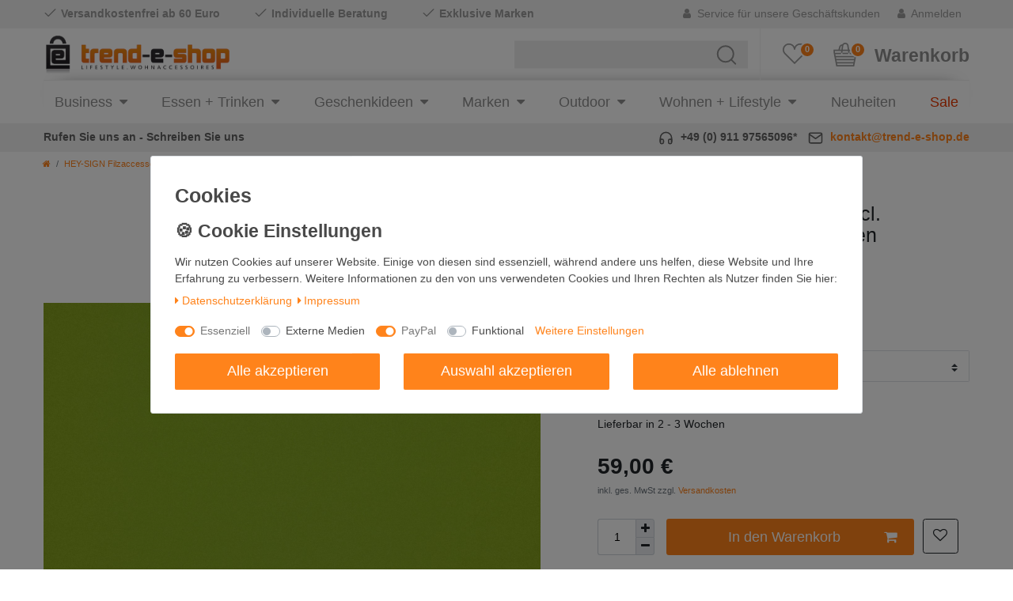

--- FILE ---
content_type: text/html; charset=UTF-8
request_url: https://www.trend-e-shop.de/hey-sign-filzaccessoires/hey-sign-edelstahlschale-incl-filzuntersetzer-in-vielen-farben_198_53949
body_size: 124932
content:






<!DOCTYPE html>

<html lang="de" data-framework="vue" prefix="og: http://ogp.me/ns#" class="icons-loading">

<head>
    <script type="text/javascript">
    (function() {
        var _availableConsents = {"necessary.consent":[true,[],null],"necessary.session":[true,[],null],"necessary.csrf":[true,["XSRF-TOKEN"],null],"necessary.shopbooster_cookie":[true,["plenty_cache"],null],"media.reCaptcha":[false,[],false],"paypal.paypal-cookies":[true,["X-PP-SILOVER","X-PP-L7","tsrc","paypalplus_session_v2"],false],"convenience.languageDetection":[null,[],null]};
        var _allowedCookies = ["plenty_cache","XSRF-TOKEN","X-PP-SILOVER","X-PP-L7","tsrc","paypalplus_session_v2","plenty-shop-cookie","PluginSetPreview","SID_PLENTY_ADMIN_11973","PreviewCookie"] || [];

        window.ConsentManager = (function() {
            var _consents = (function() {
                var _rawCookie = document.cookie.split(";").filter(function (cookie) {
                    return cookie.trim().indexOf("plenty-shop-cookie=") === 0;
                })[0];

                if (!!_rawCookie) {
                    try {
                        _rawCookie = decodeURIComponent(_rawCookie);
                    } catch (e) {
                        document.cookie = "plenty-shop-cookie= ; expires = Thu, 01 Jan 1970 00:00:00 GMT"
                        return null;
                    }

                    try {
                        return JSON.parse(
                            _rawCookie.trim().substr("plenty-shop-cookie=".length)
                        );
                    } catch (e) {
                        return null;
                    }
                }
                return null;
            })();

            Object.keys(_consents || {}).forEach(function(group) {
                if(typeof _consents[group] === 'object' && _consents[group] !== null)
                {
                    Object.keys(_consents[group] || {}).forEach(function(key) {
                        var groupKey = group + "." + key;
                        if(_consents[group][key] && _availableConsents[groupKey] && _availableConsents[groupKey][1].length) {
                            Array.prototype.push.apply(_allowedCookies, _availableConsents[groupKey][1]);
                        }
                    });
                }
            });

            if(!_consents) {
                Object.keys(_availableConsents || {})
                    .forEach(function(groupKey) {
                        if(_availableConsents[groupKey] && ( _availableConsents[groupKey][0] || _availableConsents[groupKey][2] )) {
                            Array.prototype.push.apply(_allowedCookies, _availableConsents[groupKey][1]);
                        }
                    });
            }

            var _setResponse = function(key, response) {
                _consents = _consents || {};
                if(typeof key === "object" && typeof response === "undefined") {
                    _consents = key;
                    document.dispatchEvent(new CustomEvent("consent-change", {
                        detail: {key: null, value: null, data: key}
                    }));
                    _enableScriptsOnConsent();
                } else {
                    var groupKey = key.split(".")[0];
                    var consentKey = key.split(".")[1];
                    _consents[groupKey] = _consents[groupKey] || {};
                    if(consentKey === "*") {
                        Object.keys(_availableConsents).forEach(function(aKey) {
                            if(aKey.split(".")[0] === groupKey) {
                                _consents[groupKey][aKey.split(".")[1]] = response;
                            }
                        });
                    } else {
                        _consents[groupKey][consentKey] = response;
                    }
                    document.dispatchEvent(new CustomEvent("consent-change", {
                        detail: {key: key, value: response, data: _consents}
                    }));
                    _enableScriptsOnConsent();
                }
                if(!_consents.hasOwnProperty('_id')) {
                    _consents['_id'] = "9254cfe7cad36285b685cca39a1f06148fe04b11";
                }

                Object.keys(_availableConsents).forEach(function(key) {
                    if((_availableConsents[key][1] || []).length > 0) {
                        if(_isConsented(key)) {
                            _availableConsents[key][1].forEach(function(cookie) {
                                if(_allowedCookies.indexOf(cookie) < 0) _allowedCookies.push(cookie);
                            });
                        } else {
                            _allowedCookies = _allowedCookies.filter(function(cookie) {
                                return _availableConsents[key][1].indexOf(cookie) < 0;
                            });
                        }
                    }
                });

                document.cookie = "plenty-shop-cookie=" + JSON.stringify(_consents) + "; path=/; expires=" + _expireDate() + "; secure";
            };
            var _hasResponse = function() {
                return _consents !== null;
            };

            var _expireDate = function() {
                var expireSeconds = 0;
                                    expireSeconds = 8640000;
                                const date = new Date();
                date.setSeconds(date.getSeconds() + expireSeconds);
                const offset = date.getTimezoneOffset() / 60;
                date.setHours(date.getHours() - offset)
                return date.toUTCString();
            }
            var _isConsented = function(key) {
                var groupKey = key.split(".")[0];
                var consentKey = key.split(".")[1];

                if (consentKey === "*") {
                    return Object.keys(_availableConsents).some(function (aKey) {
                        var aGroupKey = aKey.split(".")[0];
                        return aGroupKey === groupKey && _isConsented(aKey);
                    });
                } else {
                    if(!_hasResponse()) {
                        return _availableConsents[key][0] || _availableConsents[key][2];
                    }

                    if(_consents.hasOwnProperty(groupKey) && _consents[groupKey].hasOwnProperty(consentKey))
                    {
                        return !!_consents[groupKey][consentKey];
                    }
                    else {
                        if(!!_availableConsents[key])
                        {
                            return _availableConsents[key][0];
                        }

                        console.warn("Cookie has been blocked due to not being registered: " + key);
                        return false;
                    }
                }
            };
            var _getConsents = function() {
                var _result = {};
                Object.keys(_availableConsents).forEach(function(key) {
                    var groupKey = key.split(".")[0];
                    var consentKey = key.split(".")[1];
                    _result[groupKey] = _result[groupKey] || {};
                    if(consentKey !== "*") {
                        _result[groupKey][consentKey] = _isConsented(key);
                    }
                });
                return _result;
            };
            var _isNecessary = function(key) {
                return _availableConsents.hasOwnProperty(key) && _availableConsents[key][0];
            };
            var _enableScriptsOnConsent = function() {
                var elementsToEnable = document.querySelectorAll("script[data-cookie-consent]");
                Array.prototype.slice.call(elementsToEnable).forEach(function(el) {
                    if(el.dataset && el.dataset.cookieConsent && el.type !== "application/javascript") {
                        var newScript = document.createElement("script");
                        if(el.src) {
                            newScript.src = el.src;
                        } else {
                            newScript.textContent = el.textContent;
                        }
                        el.parentNode.replaceChild(newScript, el);
                    }
                });
            };
            window.addEventListener("load", _enableScriptsOnConsent);
            
            return {
                setResponse: _setResponse,
                hasResponse: _hasResponse,
                isConsented: _isConsented,
                getConsents: _getConsents,
                isNecessary: _isNecessary
            };
        })();
    })();
</script>


    
<meta charset="utf-8">
<meta http-equiv="X-UA-Compatible" content="IE=edge">
<meta name="viewport" content="width=device-width, initial-scale=1">
<meta name="generator" content="plentymarkets" />
<meta name="format-detection" content="telephone=no"> 
<link rel="icon" type="image/x-icon" href="/favicon.ico">



            <link rel="canonical" href="https://www.trend-e-shop.de/hey-sign-filzaccessoires/hey-sign-edelstahlschale-incl-filzuntersetzer-in-vielen-farben_198_53949">
    
                        <link rel="alternate" hreflang="x-default" href="https://www.trend-e-shop.de/hey-sign-filzaccessoires/hey-sign-edelstahlschale-incl-filzuntersetzer-in-vielen-farben_198_53949"/>
                    <link rel="alternate" hreflang="de" href="https://www.trend-e-shop.de/hey-sign-filzaccessoires/hey-sign-edelstahlschale-incl-filzuntersetzer-in-vielen-farben_198_53949"/>
            
<style data-font="Custom-Font">
    
                
        .icons-loading .fa { visibility: hidden !important; }
</style>

<link rel="preload" href="https://cdn02.plentymarkets.com/gjposlcgct79/plugin/18/ceres/css/ceres-icons.css" as="style" onload="this.onload=null;this.rel='stylesheet';">
<noscript><link rel="stylesheet" href="https://cdn02.plentymarkets.com/gjposlcgct79/plugin/18/ceres/css/ceres-icons.css"></noscript>


<link rel="preload" as="style" href="https://cdn02.plentymarkets.com/gjposlcgct79/plugin/18/ceres/css/ceres-base.css?v=9dcdc7ea1337b9019bab3453f9c372615779a1c1">
    <link rel="stylesheet" href="https://cdn02.plentymarkets.com/gjposlcgct79/plugin/18/ceres/css/ceres-base.css?v=9dcdc7ea1337b9019bab3453f9c372615779a1c1">


<script type="application/javascript">
    /*! loadCSS. [c]2017 Filament Group, Inc. MIT License */
    /* This file is meant as a standalone workflow for
    - testing support for link[rel=preload]
    - enabling async CSS loading in browsers that do not support rel=preload
    - applying rel preload css once loaded, whether supported or not.
    */
    (function( w ){
        "use strict";
        // rel=preload support test
        if( !w.loadCSS ){
            w.loadCSS = function(){};
        }
        // define on the loadCSS obj
        var rp = loadCSS.relpreload = {};
        // rel=preload feature support test
        // runs once and returns a function for compat purposes
        rp.support = (function(){
            var ret;
            try {
                ret = w.document.createElement( "link" ).relList.supports( "preload" );
            } catch (e) {
                ret = false;
            }
            return function(){
                return ret;
            };
        })();

        // if preload isn't supported, get an asynchronous load by using a non-matching media attribute
        // then change that media back to its intended value on load
        rp.bindMediaToggle = function( link ){
            // remember existing media attr for ultimate state, or default to 'all'
            var finalMedia = link.media || "all";

            function enableStylesheet(){
                // unbind listeners
                if( link.addEventListener ){
                    link.removeEventListener( "load", enableStylesheet );
                } else if( link.attachEvent ){
                    link.detachEvent( "onload", enableStylesheet );
                }
                link.setAttribute( "onload", null );
                link.media = finalMedia;
            }

            // bind load handlers to enable media
            if( link.addEventListener ){
                link.addEventListener( "load", enableStylesheet );
            } else if( link.attachEvent ){
                link.attachEvent( "onload", enableStylesheet );
            }

            // Set rel and non-applicable media type to start an async request
            // note: timeout allows this to happen async to let rendering continue in IE
            setTimeout(function(){
                link.rel = "stylesheet";
                link.media = "only x";
            });
            // also enable media after 3 seconds,
            // which will catch very old browsers (android 2.x, old firefox) that don't support onload on link
            setTimeout( enableStylesheet, 3000 );
        };

        // loop through link elements in DOM
        rp.poly = function(){
            // double check this to prevent external calls from running
            if( rp.support() ){
                return;
            }
            var links = w.document.getElementsByTagName( "link" );
            for( var i = 0; i < links.length; i++ ){
                var link = links[ i ];
                // qualify links to those with rel=preload and as=style attrs
                if( link.rel === "preload" && link.getAttribute( "as" ) === "style" && !link.getAttribute( "data-loadcss" ) ){
                    // prevent rerunning on link
                    link.setAttribute( "data-loadcss", true );
                    // bind listeners to toggle media back
                    rp.bindMediaToggle( link );
                }
            }
        };

        // if unsupported, run the polyfill
        if( !rp.support() ){
            // run once at least
            rp.poly();

            // rerun poly on an interval until onload
            var run = w.setInterval( rp.poly, 500 );
            if( w.addEventListener ){
                w.addEventListener( "load", function(){
                    rp.poly();
                    w.clearInterval( run );
                } );
            } else if( w.attachEvent ){
                w.attachEvent( "onload", function(){
                    rp.poly();
                    w.clearInterval( run );
                } );
            }
        }


        // commonjs
        if( typeof exports !== "undefined" ){
            exports.loadCSS = loadCSS;
        }
        else {
            w.loadCSS = loadCSS;
        }
    }( typeof global !== "undefined" ? global : this ) );

    (function() {
        var checkIconFont = function() {
            if(!document.fonts || document.fonts.check("1em FontAwesome")) {
                document.documentElement.classList.remove('icons-loading');
            }
        };

        if(document.fonts) {
            document.fonts.addEventListener("loadingdone", checkIconFont);
            window.addEventListener("load", checkIconFont);
        }
        checkIconFont();
    })();
</script>

                    

<!-- Extend the existing style with a template -->
                            
<div class="cookie-bar bg-white out fixed-bottom" data-cookie-bar>
	<div class="container-max">
		<div class="row py-3" data-cb="collapseIn">
							<div class="col-12 cookie-bar__header">
																<span class="cookie-bar__header-title h2">
							Cookies
						</span>
									</div>
						<div class="col-12 col-sm-12 col-md-8">
				<p class="cookie-bar__message mb-2">Wir nutzen Cookies auf unserer Website. Einige von diesen sind essenziell, während andere uns helfen, diese Website und Ihre Erfahrung zu verbessern.
											Weitere Informationen zu den von uns verwendeten Cookies und Ihren Rechten als Nutzer finden Sie hier:
						<div class="mb-4">
															<a class="cookie-bar__link mr-2" href="/privacy-policy">
									<i class="fa fa-caret-right mr-1"></i>Daten&shy;schutz&shy;erklärung
								</a>
																						<a class="cookie-bar__link" href="/legal-disclosure">
									<i class="fa fa-caret-right mr-1"></i>Impressum
								</a>
													</div>
									</p>
				<div>
																		<span class="custom-control custom-switch custom-control-appearance d-md-inline-block mr-3 mb-2">
								<input type="checkbox"
									   class="custom-control-input"
									   id="consent-group-necessary"
																					disabled checked="checked"
										>
								<label class="custom-control-label" for="consent-group-necessary">
																			Essenziell
																	</label>
							</span>
													<span class="custom-control custom-switch custom-control-appearance d-md-inline-block mr-3 mb-2">
								<input type="checkbox"
									   class="custom-control-input"
									   id="consent-group-media"
																					data-cb-consent-key="media.*"
										>
								<label class="custom-control-label" for="consent-group-media">
																			Externe Medien
																	</label>
							</span>
													<span class="custom-control custom-switch custom-control-appearance d-md-inline-block mr-3 mb-2">
								<input type="checkbox"
									   class="custom-control-input"
									   id="consent-group-paypal"
																					disabled checked="checked"
										>
								<label class="custom-control-label" for="consent-group-paypal">
																			PayPal
																	</label>
							</span>
													<span class="custom-control custom-switch custom-control-appearance d-md-inline-block mr-3 mb-2">
								<input type="checkbox"
									   class="custom-control-input"
									   id="consent-group-convenience"
																					data-cb-consent-key="convenience.*"
										>
								<label class="custom-control-label" for="consent-group-convenience">
																			Funktional
																	</label>
							</span>
																						<a href="javascript:void(0)" class="text-primary text-appearance d-block d-md-inline-block" data-cb="expand">Weitere Einstellungen</a>
									</div>
			</div>
			<div class="col-12 col-sm-12 col-md-4 responsive-btn pt-3 pt-md-0">
				<button class="btn btn-primary btn-block btn-appearance" data-cb="acceptAll" data-builder-clickable>Alle akzeptieren</button>
									<button class="btn btn-primary btn-block" data-cb="save" data-builder-clickable>Auswahl akzeptieren</button>
					<button class="btn btn-primary btn-block" data-cb="declineAll" data-builder-clickable>Alle ablehnen</button>
							</div>

		</div>
		<div class="row py-3 d-none" data-cb="collapseOut">
							<div class="col-12 cookie-bar__header">
											<img src="" class="cookie-bar__header-image">
																<span class="cookie-bar__header-title h2">
							Cookies
						</span>
									</div>
						<div class="col-12 mb-3">
				<div class="privacy-settings d-flex flex-column">
    <div class="privacy-settings-body overflow-auto">
                    <div class="card consent-group mb-3">
                <div class="card-body mb-0">
                    <p class="card-title h4 d-flex">
                        <span class="flex-fill">
                                                            Essenziell
                                                        (4)
                        </span>
                                                    <span class="badge badge-primary bg-appearance">Essenziell</span>
                                            </p>
                    <p class="card-text">Essenzielle Cookies ermöglichen grundlegende Funktionen und sind für die einwandfreie Funktion der Website erforderlich.</p>                </div>
                <div class="card-body mt-0">
                    <div class="d-none" data-cb-group-in="necessary">
                                                                                <div class="card consent bg-light mb-3">

                                <div class="card-body" @click.stop="toggleConsent('necessary.consent')">
                                    <p class="d-flex mb-0 font-weight-bold">
                                        <span class="flex-fill">Consent</span>
                                                                            </p>
                                </div>
                                                                    <table class="table table-responsive-md table-sm table-striped mb-0">
                                        <tbody>
                                                                                    <tr>
                                                <td class="pl-3">Anbieter</td>
                                                <td class="pr-3">Trend-e-Shop</td>
                                            </tr>
                                                                                                                            <tr>
                                                <td class="pl-3">Beschreibung</td>
                                                <td class="pr-3">Der Consent-Cookie speichert den Zustimmungsstatus des Benutzers für Cookies auf unserer Seite.</td>
                                            </tr>
                                                                                                                            <tr>
                                                <td class="pl-3">Richtlinie</td>
                                                <td class="pr-3">
                                                    <a rel="noopener noreferrer" class="text-primary text-appearance" href="https://www.trend-e-shop.de/privacy-policy" target="_blank">https://www.trend-e-shop.de/privacy-policy</a>
                                                </td>
                                            </tr>
                                                                                                                            <tr>
                                                <td class="pl-3">Lebensdauer</td>
                                                <td class="pr-3">Session</td>
                                            </tr>
                                                                                </tbody>
                                    </table>
                                                            </div>
                                                                                <div class="card consent bg-light mb-3">

                                <div class="card-body" @click.stop="toggleConsent('necessary.session')">
                                    <p class="d-flex mb-0 font-weight-bold">
                                        <span class="flex-fill">Session</span>
                                                                            </p>
                                </div>
                                                                    <table class="table table-responsive-md table-sm table-striped mb-0">
                                        <tbody>
                                                                                    <tr>
                                                <td class="pl-3">Anbieter</td>
                                                <td class="pr-3">Trend-e-Shop</td>
                                            </tr>
                                                                                                                            <tr>
                                                <td class="pl-3">Beschreibung</td>
                                                <td class="pr-3">Der Session-Cookie behält die Zustände des Benutzers bei allen Seitenanfragen bei.</td>
                                            </tr>
                                                                                                                            <tr>
                                                <td class="pl-3">Richtlinie</td>
                                                <td class="pr-3">
                                                    <a rel="noopener noreferrer" class="text-primary text-appearance" href="https://www.trend-e-shop.de/privacy-policy" target="_blank">https://www.trend-e-shop.de/privacy-policy</a>
                                                </td>
                                            </tr>
                                                                                                                            <tr>
                                                <td class="pl-3">Lebensdauer</td>
                                                <td class="pr-3">100 Tage</td>
                                            </tr>
                                                                                </tbody>
                                    </table>
                                                            </div>
                                                                                <div class="card consent bg-light mb-3">

                                <div class="card-body" @click.stop="toggleConsent('necessary.csrf')">
                                    <p class="d-flex mb-0 font-weight-bold">
                                        <span class="flex-fill">CSRF</span>
                                                                            </p>
                                </div>
                                                                    <table class="table table-responsive-md table-sm table-striped mb-0">
                                        <tbody>
                                                                                    <tr>
                                                <td class="pl-3">Anbieter</td>
                                                <td class="pr-3">Trend-e-Shop</td>
                                            </tr>
                                                                                                                            <tr>
                                                <td class="pl-3">Beschreibung</td>
                                                <td class="pr-3">Der CSRF-Cookie dient dazu, Cross-Site Request Forgery-Angriffe zu verhindern.</td>
                                            </tr>
                                                                                                                            <tr>
                                                <td class="pl-3">Richtlinie</td>
                                                <td class="pr-3">
                                                    <a rel="noopener noreferrer" class="text-primary text-appearance" href="https://www.trend-e-shop.de/privacy-policy" target="_blank">https://www.trend-e-shop.de/privacy-policy</a>
                                                </td>
                                            </tr>
                                                                                                                            <tr>
                                                <td class="pl-3">Lebensdauer</td>
                                                <td class="pr-3">100 Tage</td>
                                            </tr>
                                                                                </tbody>
                                    </table>
                                                            </div>
                                                                                <div class="card consent bg-light mb-3">

                                <div class="card-body" @click.stop="toggleConsent('necessary.shopbooster_cookie')">
                                    <p class="d-flex mb-0 font-weight-bold">
                                        <span class="flex-fill">Cache</span>
                                                                            </p>
                                </div>
                                                                    <table class="table table-responsive-md table-sm table-striped mb-0">
                                        <tbody>
                                                                                    <tr>
                                                <td class="pl-3">Anbieter</td>
                                                <td class="pr-3">Trend-e-Shop</td>
                                            </tr>
                                                                                                                            <tr>
                                                <td class="pl-3">Beschreibung</td>
                                                <td class="pr-3">Der Cache-Cookie speichert die Zustände erforderlicher Parameter für die Auslieferung von Cache-Inhalten.</td>
                                            </tr>
                                                                                                                            <tr>
                                                <td class="pl-3">Richtlinie</td>
                                                <td class="pr-3">
                                                    <a rel="noopener noreferrer" class="text-primary text-appearance" href="https://www.trend-e-shop.de/privacy-policy" target="_blank">https://www.trend-e-shop.de/privacy-policy</a>
                                                </td>
                                            </tr>
                                                                                                                            <tr>
                                                <td class="pl-3">Lebensdauer</td>
                                                <td class="pr-3">100 Tage</td>
                                            </tr>
                                                                                </tbody>
                                    </table>
                                                            </div>
                                            </div>

                    <a href="javascript:void(0)"
                       class="card-link text-primary text-appearance"
                       data-cb-group="necessary"
                       data-cb-group-out="necessary">
                        Mehr Informationen
                    </a>
                    <a href="javascript:void(0)"
                       class="card-link text-primary text-appearance"
                       data-cb-group="necessary"
                       data-cb-group-in="necessary">
                        Weniger Informationen
                    </a>

                </div>
            </div>
                    <div class="card consent-group mb-3">
                <div class="card-body mb-0">
                    <p class="card-title h4 d-flex">
                        <span class="flex-fill">
                                                            Externe Medien
                                                        (1)
                        </span>
                                                    <span class="custom-control custom-switch custom-control-appearance">
                                <input type="checkbox"
                                       class="custom-control-input"
                                       id="detail-consent-group-media"
                                       data-cb-consent-key="media.*">
                                <label class="custom-control-label" for="detail-consent-group-media"></label>
                            </span>
                                            </p>
                    <p class="card-text">Inhalte von Videoplattformen und Social Media Plattformen werden standardmäßig blockiert. Wenn Cookies von externen Medien akzeptiert werden, bedarf der Zugriff auf diese Inhalte keiner manuellen Zustimmung mehr.</p>                </div>
                <div class="card-body mt-0">
                    <div class="d-none" data-cb-group-in="media">
                                                                                <div class="card consent bg-light mb-3">

                                <div class="card-body" @click.stop="toggleConsent('media.reCaptcha')">
                                    <p class="d-flex mb-0 font-weight-bold">
                                        <span class="flex-fill">reCAPTCHA</span>
                                                                                    <span class="custom-control custom-switch custom-control-appearance">
                                                <input type="checkbox"
                                                       class="custom-control-input"
                                                       id="detail-consent-group-media-reCaptcha"
                                                       data-cb-consent-key="media.reCaptcha">
                                                <label class="custom-control-label" for="detail-consent-group-media-reCaptcha"></label>
                                            </span>
                                                                            </p>
                                </div>
                                                                    <table class="table table-responsive-md table-sm table-striped mb-0">
                                        <tbody>
                                                                                    <tr>
                                                <td class="pl-3">Anbieter</td>
                                                <td class="pr-3">Google</td>
                                            </tr>
                                                                                                                            <tr>
                                                <td class="pl-3">Beschreibung</td>
                                                <td class="pr-3">Das Google reCAPTCHA-Script wird zur Entsperrung der Captcha-Funktion verwendet.</td>
                                            </tr>
                                                                                                                            <tr>
                                                <td class="pl-3">Richtlinie</td>
                                                <td class="pr-3">
                                                    <a rel="noopener noreferrer" class="text-primary text-appearance" href="https://policies.google.com/privacy" target="_blank">https://policies.google.com/privacy</a>
                                                </td>
                                            </tr>
                                                                                                                            <tr>
                                                <td class="pl-3">Lebensdauer</td>
                                                <td class="pr-3">100 Tage</td>
                                            </tr>
                                                                                </tbody>
                                    </table>
                                                            </div>
                                            </div>

                    <a href="javascript:void(0)"
                       class="card-link text-primary text-appearance"
                       data-cb-group="media"
                       data-cb-group-out="media">
                        Mehr Informationen
                    </a>
                    <a href="javascript:void(0)"
                       class="card-link text-primary text-appearance"
                       data-cb-group="media"
                       data-cb-group-in="media">
                        Weniger Informationen
                    </a>

                </div>
            </div>
                    <div class="card consent-group mb-3">
                <div class="card-body mb-0">
                    <p class="card-title h4 d-flex">
                        <span class="flex-fill">
                                                            PayPal
                                                        (1)
                        </span>
                                                    <span class="badge badge-primary bg-appearance">Essenziell</span>
                                            </p>
                    <p class="card-text">Essenzielle Cookies sind erforderlich, da sie grundlegende Funktionen ermöglichen und für die einwandfreie Funktionalität der Website dienen.</p>                </div>
                <div class="card-body mt-0">
                    <div class="d-none" data-cb-group-in="paypal">
                                                                                <div class="card consent bg-light mb-3">

                                <div class="card-body" @click.stop="toggleConsent('paypal.paypal-cookies')">
                                    <p class="d-flex mb-0 font-weight-bold">
                                        <span class="flex-fill">PayPal Cookies</span>
                                                                            </p>
                                </div>
                                                                    <table class="table table-responsive-md table-sm table-striped mb-0">
                                        <tbody>
                                                                                    <tr>
                                                <td class="pl-3">Anbieter</td>
                                                <td class="pr-3">PayPal</td>
                                            </tr>
                                                                                                                            <tr>
                                                <td class="pl-3">Beschreibung</td>
                                                <td class="pr-3">Die drei Cookies X-PP-SILOVER, X-PP-L7 und tsrc enthalten Informationen über den Login-Status des Kunden sowie das Risk Management.</td>
                                            </tr>
                                                                                                                            <tr>
                                                <td class="pl-3">Richtlinie</td>
                                                <td class="pr-3">
                                                    <a rel="noopener noreferrer" class="text-primary text-appearance" href="https://www.paypal.com/webapps/mpp/ua/legalhub-full" target="_blank">https://www.paypal.com/webapps/mpp/ua/legalhub-full</a>
                                                </td>
                                            </tr>
                                                                                                                            <tr>
                                                <td class="pl-3">Lebensdauer</td>
                                                <td class="pr-3">Session</td>
                                            </tr>
                                                                                </tbody>
                                    </table>
                                                            </div>
                                            </div>

                    <a href="javascript:void(0)"
                       class="card-link text-primary text-appearance"
                       data-cb-group="paypal"
                       data-cb-group-out="paypal">
                        Mehr Informationen
                    </a>
                    <a href="javascript:void(0)"
                       class="card-link text-primary text-appearance"
                       data-cb-group="paypal"
                       data-cb-group-in="paypal">
                        Weniger Informationen
                    </a>

                </div>
            </div>
                    <div class="card consent-group">
                <div class="card-body mb-0">
                    <p class="card-title h4 d-flex">
                        <span class="flex-fill">
                                                            Funktional
                                                        (1)
                        </span>
                                                    <span class="custom-control custom-switch custom-control-appearance">
                                <input type="checkbox"
                                       class="custom-control-input"
                                       id="detail-consent-group-convenience"
                                       data-cb-consent-key="convenience.*">
                                <label class="custom-control-label" for="detail-consent-group-convenience"></label>
                            </span>
                                            </p>
                    <p class="card-text">Diese Cookies ermöglichen, dass die von Nutzern getroffenen Auswahlmöglichkeiten und bevorzugte Einstellungen (z.B. das Deaktivieren der Sprachweiterleitung) gespeichert werden können.</p>                </div>
                <div class="card-body mt-0">
                    <div class="d-none" data-cb-group-in="convenience">
                                                                                <div class="card consent bg-light mb-3">

                                <div class="card-body" @click.stop="toggleConsent('convenience.languageDetection')">
                                    <p class="d-flex mb-0 font-weight-bold">
                                        <span class="flex-fill">Automatische Spracherkennung</span>
                                                                                    <span class="custom-control custom-switch custom-control-appearance">
                                                <input type="checkbox"
                                                       class="custom-control-input"
                                                       id="detail-consent-group-convenience-languageDetection"
                                                       data-cb-consent-key="convenience.languageDetection">
                                                <label class="custom-control-label" for="detail-consent-group-convenience-languageDetection"></label>
                                            </span>
                                                                            </p>
                                </div>
                                                                    <table class="table table-responsive-md table-sm table-striped mb-0">
                                        <tbody>
                                                                                    <tr>
                                                <td class="pl-3">Anbieter</td>
                                                <td class="pr-3">Trend-e-Shop</td>
                                            </tr>
                                                                                                                            <tr>
                                                <td class="pl-3">Beschreibung</td>
                                                <td class="pr-3">Dieser Cookie erfasst, ob ein Nutzer die Sprachweiterleitung abgelehnt hat.</td>
                                            </tr>
                                                                                                                            <tr>
                                                <td class="pl-3">Richtlinie</td>
                                                <td class="pr-3">
                                                    <a rel="noopener noreferrer" class="text-primary text-appearance" href="https://www.trend-e-shop.de/privacy-policy" target="_blank">https://www.trend-e-shop.de/privacy-policy</a>
                                                </td>
                                            </tr>
                                                                                                                            <tr>
                                                <td class="pl-3">Lebensdauer</td>
                                                <td class="pr-3">100 Tage</td>
                                            </tr>
                                                                                </tbody>
                                    </table>
                                                            </div>
                                            </div>

                    <a href="javascript:void(0)"
                       class="card-link text-primary text-appearance"
                       data-cb-group="convenience"
                       data-cb-group-out="convenience">
                        Mehr Informationen
                    </a>
                    <a href="javascript:void(0)"
                       class="card-link text-primary text-appearance"
                       data-cb-group="convenience"
                       data-cb-group-in="convenience">
                        Weniger Informationen
                    </a>

                </div>
            </div>
            </div>
</div>
			</div>
			<div class="col-12 col-sm-4 col-md-4 mb-2">
				<button class="btn btn-block btn-primary btn-appearance" data-cb="acceptAll">Alle akzeptieren</button>
			</div>
			<div class="col-12 col-sm-4 col-md-4 mb-2">
				<button class="btn btn-block btn-block btn-primary" data-cb="save">Auswahl akzeptieren</button>
			</div>
			<div class="col-12 col-sm-4 col-md-4 mb-2">
				<button class="btn btn-primary btn-block" data-cb="declineAll">Alle ablehnen</button>
			</div>
			<div class="col-12 mt-4">
				<a href="javascript:void(0)" class="text-primary text-appearance d-inline-block" data-cb="collapse">Zurück</a>
			</div>
		</div>
	</div>

	        <div class="cookie-bar-toggle">
            <button class="btn btn-primary btn-appearance" data-cb="show">
                <i class="fa fa-shield float-none"></i>
                Privatsphäre-Einstellungen
            </button>
        </div>
    
</div>

                    <link rel="stylesheet" href="https://cdn02.plentymarkets.com/gjposlcgct79/plugin/18/cookiebar/css/cookie-bar.css">



<style type="text/css">
    .cookie-bar {
        box-shadow: 0 1px 5px rgba(0, 0, 0, 0.15);
    }

    .cookie-bar__header .cookie-bar__header-image {
        max-height: 3.5rem;
        margin-right: 1rem;
        margin-bottom: 1rem;
    }

    .cookie-bar__header .cookie-bar__header-title {
        display: inline-block;
        margin-top: .5rem;
        margin-bottom: 1rem;
    }

    .cookie-bar-header img {
        max-height: 3.5rem;
        margin-right: 1rem;
        margin-bottom: 1rem;
    }

    .cookie-bar.container.out {
        width: unset;
        padding: 0;
        margin-left: unset;
        margin-right: unset;
    }

    .cookie-bar .privacy-settings {
        max-height: 50vh;
    }

    .cookie-bar .privacy-settings table tr td:first-child {
        width: 200px;
    }

    .cookie-bar-toggle {
        display: none;
    }

    .cookie-bar.out {
        left: 15px;
        right: auto;
    }

    .cookie-bar.out > .container-max {
        display: none;
    }

    .cookie-bar.out > .cookie-bar-toggle {
        display: block;
    }

    
    /* Box Shadow use as background overlay */
    .cookie-bar.overlay:not(.out) {
        box-shadow: 0 0 0 calc(100vh + 100vw) rgba(0, 0, 0, 0.5);
    }

    /* card a margin fix */
    .cookie-bar a.card-link.text-primary.text-appearance {
        margin-left: 0;
    }

    /* Cookiebar extra styles */

            @media only screen and (min-width: 576px) and (max-width: 767px) {
            .cookie-bar:not(.out) .responsive-btn {
                display: flex;
                justify-content: space-between;
            }
            .cookie-bar:not(.out) .responsive-btn > .btn-primary.btn-block {
                margin-top: 0 !important;
                flex: 0 0 32%;
            }
        }
        
    
    /* custom css */
        
    
</style>



                    <link rel="stylesheet" href="https://cdn02.plentymarkets.com/gjposlcgct79/plugin/18/tes/css/main.css">

            



    
    
                    

    
    
    
    
    

                    


<meta name="robots" content="ALL">
    <meta name="description" content="HEY-SIGN Edelstahlschale incl. Filzuntersetzer in unwiderstehlichen Farben für ein schönes Zuhause jetzt versandkostenfrei bei trend-e-shop. Große Auswahl ✓">
    <meta name="keywords" content="HEY-SIGN Edelstahlschale incl. Filzuntersetzer in vielen Farben">
<meta property="og:title" content="HEY-SIGN Edelstahlschale incl. Filzuntersetzer in vielen Farben | Trend-e-Shop"/>
<meta property="og:type" content="article"/>
<meta property="og:url" content="https://www.trend-e-shop.de/hey-sign-filzaccessoires/hey-sign-edelstahlschale-incl-filzuntersetzer-in-vielen-farben_198_53949"/>
<meta property="og:image" content="https://cdn02.plentymarkets.com/gjposlcgct79/item/images/198/full/198-Edelstahlschale-Untersetzer-V-HEY-SIGN-Edelstahlschale-incl--Filzuntersetzer-in-vielen-Farben_44.jpg"/>
<meta property="thumbnail" content="https://cdn02.plentymarkets.com/gjposlcgct79/item/images/198/full/198-Edelstahlschale-Untersetzer-V-HEY-SIGN-Edelstahlschale-incl--Filzuntersetzer-in-vielen-Farben_44.jpg"/>

<script type="application/ld+json">
            {
                "@context"      : "http://schema.org/",
                "@type"         : "Product",
                "@id"           : "53949",
                "name"          : "HEY-SIGN Edelstahlschale incl. Filzuntersetzer in vielen Farben",
                "category"      : "HEY-SIGN Filzaccessoires ",
                "releaseDate"   : "",
                "image"         : "https://cdn02.plentymarkets.com/gjposlcgct79/item/images/198/preview/198-Edelstahlschale-Untersetzer-V-HEY-SIGN-Edelstahlschale-incl--Filzuntersetzer-in-vielen-Farben_44.jpg",
                "identifier"    : "53949",
                "description"   : "HEY-SIGN Edelstahlschale incl. Filzuntersetzer in vielen Farben Seit vielen Jahren sorgt die Firma HEY-SIGN für innovative Produkte aus Filz. Die positiven Eigenschaften wie Luftdurchlässigkeit, Temperaturbeständigkeit und Hautfreundlichkeit in Verbindung mit ansprechendem Design zeichnen die HEY-SIGN Produkte aus 100% reiner Schurwolle aus. Die Produktpalette ist vielfältig und in Deutschland &quot;made in Germany&quot; gefertigt. Die Edelstahlschale mit 6 Filzuntersetzern in unwiderstehlichen Farben passend zu Ihrem Wohnambiente und zum Schutz vor Kratzern auf der Tischplatte. Als wunderbare Geschenkidee für liebe Freunde. ► Entdecken Sie weitere Untersetzer &amp;nbsp; Merkmale Edelstahlschale inkl. 6 Untersetzern mit gerundeten Ecken 9,5 x 9,5 x 3,6 cm (Untersetzer 9 x 9 cm) Filzstärke 5 mm Farbauswahl (siehe HEY-SIGN Farbtabelle) made in Germany Design Bernadette Ehmanns &amp;nbsp; Pflege und Reinigung Der Fettanteil der Wolle und die Dichte des Materials Filz verhindern ein schnelles Eindringen von Schmutz. Für die tägliche Reinigung z.B. von Teppichen, genügt das Absaugen. Feuchten Schmutz bitte vorher abtrocknen lassen. Eingetrocknete Flecken mit einem Seifenschaum aus einem sanften Wollwaschmittel abtupfen und/oder mit einer weichen Bürste abbürsten. Die Restflüssigkeit anschließend mit einem trockenen Tuch aufnehmen. &amp;nbsp; Besonderheiten elastisch und luftdurchlässig UV-lichtbeständig abriebfest formbeständig, wird unter großen Lasten nur bedingt zusammengedrückt Schall absorbierend Wärme und Kälte isolierend temperaturbeständig von ca. -40 Grad bis +110 Grad; brennt nicht, sondern verkohlt bei Temperaturen über 120 Grad 100% Schurwolle made in Germany",
                "disambiguatingDescription" : "",
                "manufacturer"  : {
                    "@type"         : "Organization",
                    "name"          : "HEY-SIGN"
                },
                "offers": {
                    "@type"         : "Offer",
                    "priceCurrency" : "EUR",
                    "price"         : "59.00",
                    "url"           : "https://www.trend-e-shop.de/hey-sign-filzaccessoires/hey-sign-edelstahlschale-incl-filzuntersetzer-in-vielen-farben_198_53949",
                    "availability"  : "http://schema.org/InStock",
                    "itemCondition" : "Neu",
                    "serialNumber"  : "2501509-30"
                },
                "depth": {
                    "@type"         : "QuantitativeValue",
                    "value"         : "0"
                },
                "width": {
                    "@type"         : "QuantitativeValue",
                    "value"         : "0"
                },
                "height": {
                    "@type"         : "QuantitativeValue",
                    "value"         : "0"
                },
                "weight": {
                    "@type"         : "QuantitativeValue",
                    "value"         : "0"
                }
            }
        </script>

<title>HEY-SIGN Edelstahlschale incl. Filzuntersetzer in vielen Farben | Trend-e-Shop</title>

            <style>
    #paypal_loading_screen {
        display: none;
        position: fixed;
        z-index: 2147483640;
        top: 0;
        left: 0;
        width: 100%;
        height: 100%;
        overflow: hidden;

        transform: translate3d(0, 0, 0);

        background-color: black;
        background-color: rgba(0, 0, 0, 0.8);
        background: radial-gradient(ellipse closest-corner, rgba(0,0,0,0.6) 1%, rgba(0,0,0,0.8) 100%);

        color: #fff;
    }

    #paypal_loading_screen .paypal-checkout-modal {
        font-family: "HelveticaNeue", "HelveticaNeue-Light", "Helvetica Neue Light", helvetica, arial, sans-serif;
        font-size: 14px;
        text-align: center;

        box-sizing: border-box;
        max-width: 350px;
        top: 50%;
        left: 50%;
        position: absolute;
        transform: translateX(-50%) translateY(-50%);
        cursor: pointer;
        text-align: center;
    }

    #paypal_loading_screen.paypal-overlay-loading .paypal-checkout-message, #paypal_loading_screen.paypal-overlay-loading .paypal-checkout-continue {
        display: none;
    }

    .paypal-checkout-loader {
        display: none;
    }

    #paypal_loading_screen.paypal-overlay-loading .paypal-checkout-loader {
        display: block;
    }

    #paypal_loading_screen .paypal-checkout-modal .paypal-checkout-logo {
        cursor: pointer;
        margin-bottom: 30px;
        display: inline-block;
    }

    #paypal_loading_screen .paypal-checkout-modal .paypal-checkout-logo img {
        height: 36px;
    }

    #paypal_loading_screen .paypal-checkout-modal .paypal-checkout-logo img.paypal-checkout-logo-pp {
        margin-right: 10px;
    }

    #paypal_loading_screen .paypal-checkout-modal .paypal-checkout-message {
        font-size: 15px;
        line-height: 1.5;
        padding: 10px 0;
    }

    #paypal_loading_screen.paypal-overlay-context-iframe .paypal-checkout-message, #paypal_loading_screen.paypal-overlay-context-iframe .paypal-checkout-continue {
        display: none;
    }

    .paypal-spinner {
        height: 30px;
        width: 30px;
        display: inline-block;
        box-sizing: content-box;
        opacity: 1;
        filter: alpha(opacity=100);
        animation: rotation .7s infinite linear;
        border-left: 8px solid rgba(0, 0, 0, .2);
        border-right: 8px solid rgba(0, 0, 0, .2);
        border-bottom: 8px solid rgba(0, 0, 0, .2);
        border-top: 8px solid #fff;
        border-radius: 100%
    }

    .paypalSmartButtons div {
        margin-left: 10px;
        margin-right: 10px;
    }
</style>                <link href="https://cdn02.plentymarkets.com/gjposlcgct79/plugin/18/magiczoomplus/css/magiczoomplus.min.css" rel="stylesheet"/>
    
                                    
    </head>

<body class="page-singleitem item-198 variation-53949 ">

                    

<script>
    if('ontouchstart' in document.documentElement)
    {
        document.body.classList.add("touch");
    }
    else
    {
        document.body.classList.add("no-touch");
    }
</script>

<div id="vue-app" class="app">
    <!-- messages -->
    <notifications template="#vue-notifications" :initial-notifications="{&quot;error&quot;:null,&quot;warn&quot;:null,&quot;info&quot;:null,&quot;success&quot;:null,&quot;log&quot;:null}"></notifications>
    <!-- breadcrumb -->
            
<div class="breadcrumbs header-fw">
    <nav class="small d-none d-md-block px-0" data-component="breadcrumbs" data-renderer="twig">
                <ul class="breadcrumb container-max px-3 py-2 my-0 mx-auto">
            <li class="breadcrumb-item">
          <a href="/" aria-label="">
                    <i class="fa fa-home" aria-hidden="true"></i>
                                                        </a>
            </li>

                                                                        <li class="breadcrumb-item">
                        <a href="/hey-sign-filzaccessoires">HEY-SIGN Filzaccessoires </a>
                                                                                            </li>
                            
                                        <li class="breadcrumb-item active">
                                                            <span>HEY-SIGN Edelstahlschale incl. Filzuntersetzer in vielen Farben</span>
                </li>
                    </ul>
        <script2 type="application/ld+json">
        {
            "@context":"http://schema.org/",
            "@type":"BreadcrumbList",
            "itemListElement": [{"@type":"ListItem","position":1,"item":{"@id":"\/","name":"Home"}},{"@type":"ListItem","position":2,"item":{"@id":"\/hey-sign-filzaccessoires","name":"HEY-SIGN Filzaccessoires "}},{"@type":"ListItem","position":3,"item":{"@id":"https:\/\/www.trend-e-shop.de\/hey-sign-filzaccessoires\/hey-sign-edelstahlschale-incl-filzuntersetzer-in-vielen-farben_198_53949","name":"HEY-SIGN Edelstahlschale incl. Filzuntersetzer in vielen Farben"}}]
        }
        </script2>
    </nav>
</div>
        

    
<header id="page-header" class="fixed-top default-header d-print-none">
    <div class="container-max">
        <div class="row flex-row-reverse position-relative">
            <div id="page-header-parent" class="col-12 header-container" data-header-offset>
                <div class="top-bar header-fw">
                    <div class="container-max px-0 pr-lg-3">
                        <div class="row mx-0 justify-content-between position-relative">
                                                
                            <div class="adv ml-3 cart-caption d-none d-sm-none s-md-flex d-lg-flex">
                                <div class="py-2 pr-5"><svg xmlns="http://www.w3.org/2000/svg" width="19" height="19" viewBox="0 0 24 24" fill="none" stroke="#909090" stroke-width="1.5" stroke-linecap="round" stroke-linejoin="round"><polyline points="20 6 9 17 4 12"></polyline></svg> Versandkostenfrei ab 60 Euro</div>
                                <div class="py-2 pr-5"><svg xmlns="http://www.w3.org/2000/svg" width="19" height="19" viewBox="0 0 24 24" fill="none" stroke="#909090" stroke-width="1.5" stroke-linecap="round" stroke-linejoin="round"><polyline points="20 6 9 17 4 12"></polyline></svg> Individuelle Beratung</div>
                                <div class="py-2"><svg xmlns="http://www.w3.org/2000/svg" width="19" height="19" viewBox="0 0 24 24" fill="none" stroke="#909090" stroke-width="1.5" stroke-linecap="round" stroke-linejoin="round"><polyline points="20 6 9 17 4 12"></polyline></svg> Exklusive Marken</div>
                            </div>
                            <div class="top-bar-items">
                                <div class="controls">
                                    <ul id="controlsList" class="controls-list mb-0 d-flex list-inline pl-2 pl-sm-1 pl-md-0">
                                        <li class="list-inline-item control-user">
                                           <a class="nav-link d-none d-sm-block" href="/produktinformationen/logo-gravur">
                                               <i class="fa fa-user mr-0 mr-sm-1" aria-hidden="true"></i>
                                               <span class="d-sm-inline">Service für unsere Geschäftskunden</span>
                                           </a>
                                        </li>
                                                                                <li class="list-inline-item control-user">
                                           <a class="nav-link" href="/login">
                                               <i class="fa fa-user mr-0 mr-sm-1" aria-hidden="true"></i>
                                               <span class="d-sm-inline">Anmelden</span>
                                           </a>
                                        </li>
                                                                            </ul>
                                </div>
                            </div>
                        </div>
                    </div>

                    <div class="container-max px-0 px-lg-3">
                        <div class="row mx-0 flex-row-reverse position-relative">
                            
                            <div id="countrySettings" class="cmp cmp-country-settings collapse">
                                <div class="container-max">
                                    <div class="row py-3">
                                        <div class="col-12 col-lg-6">

                                            <div class="language-settings">
                                                <div class="list-title">
                                                    <strong>Sprache</strong>
                                                    <hr>
                                                </div>

                                                                                                                                                <ul class="row">
                                                                                                            <li class="col-6 col-sm-4 px-0 active">
                                                            <a class="nav-link" href="https://www.trend-e-shop.de/hey-sign-filzaccessoires/hey-sign-edelstahlschale-incl-filzuntersetzer-in-vielen-farben_198_53949" data-update-url>
                                                                <i class="flag-icon flag-icon-de"></i>
                                                                Deutsch
                                                            </a>
                                                        </li>
                                                                                                    </ul>
                                            </div>
                                        </div>
                                        <div class="col-12 col-lg-6">
                                            <div class="shipping-settings">
                                                <div class="list-title">
                                                    <strong>Lieferland</strong>
                                                    <hr>
                                                </div>
                                                <shipping-country-select :disable-input="false"></shipping-country-select>
                                            </div>
                                        </div>
                                    </div>
                                </div>
                            </div>
                        </div>
                    </div>
                </div>
                
<nav class="navbar header-fw p-0 border-bottom megamenu">
    <div class="container-max d-block" style="z-index: 1000">
        <div class="row mx-0 position-relative d-flex header-body">   
            <div class="actions a-left actions a-left d-xs-flex d-sm-flex d-md-flex d-lg-none">
            	<a id="menubtn" v-open-mobile-navigation>
            	    <svg xmlns="http://www.w3.org/2000/svg" xmlns:xlink="http://www.w3.org/1999/xlink" version="1.1" id="Capa_1" x="0px" y="0px" viewBox="0 0 409.6 409.6" style="enable-background:new 0 0 409.6 409.6;" xml:space="preserve" width="25" height="25" class=""><g><g> <g> <path d="M392.533,17.067H17.067C7.641,17.067,0,24.708,0,34.133S7.641,51.2,17.067,51.2h375.467    c9.426,0,17.067-7.641,17.067-17.067S401.959,17.067,392.533,17.067z" data-original="#000000" class="active-path" style="fill:#9b9b9b"></path> </g> </g><g> <g> <path d="M392.533,187.733H17.067C7.641,187.733,0,195.374,0,204.8s7.641,17.067,17.067,17.067h375.467    c9.426,0,17.067-7.641,17.067-17.067S401.959,187.733,392.533,187.733z" data-original="#000000" class="active-path" style="fill:#9b9b9b"></path> </g> </g><g> <g> <path d="M392.533,358.4H17.067C7.641,358.4,0,366.041,0,375.467s7.641,17.067,17.067,17.067h375.467    c9.426,0,17.067-7.641,17.067-17.067S401.959,358.4,392.533,358.4z" data-original="#000000" class="active-path" style="fill:#9b9b9b"></path> </g> </g></g> </svg>
            	</a>
            	<a id="searchbtn" data-toggle="collapse" href="#searchMobile" role="button" aria-expanded="false" aria-controls="searchMobile">
            		<svg xmlns="http://www.w3.org/2000/svg" xmlns:xlink="http://www.w3.org/1999/xlink" version="1.1" id="Capa_1" x="0px" y="0px" viewBox="0 0 512 512" style="enable-background:new 0 0 512 512;" xml:space="preserve" width="25" height="25"><g><g> <g> <path d="M225.474,0C101.151,0,0,101.151,0,225.474c0,124.33,101.151,225.474,225.474,225.474    c124.33,0,225.474-101.144,225.474-225.474C450.948,101.151,349.804,0,225.474,0z M225.474,409.323    c-101.373,0-183.848-82.475-183.848-183.848S124.101,41.626,225.474,41.626s183.848,82.475,183.848,183.848    S326.847,409.323,225.474,409.323z" data-original="#000000" class="active-path" style="fill:#9b9b9b"></path> </g> </g><g> <g> <path d="M505.902,476.472L386.574,357.144c-8.131-8.131-21.299-8.131-29.43,0c-8.131,8.124-8.131,21.306,0,29.43l119.328,119.328    c4.065,4.065,9.387,6.098,14.715,6.098c5.321,0,10.649-2.033,14.715-6.098C514.033,497.778,514.033,484.596,505.902,476.472z" data-original="#000000" class="active-path" style="fill:#9b9b9b"></path> </g> </g></g> </svg>
            	</a>            	
            </div>
            <div class="brand-wrapper m-0 p-0">
                <a class="navbar-brand m-0 p-0" href="/">
                                            <img alt="Trend-e-Shop" src="https://cdn02.plentymarkets.com/gjposlcgct79/frontend/assets/img/tes.png" class="img-fluid" />
                                    </a>
            </div>
            <div class="actions-outer">
                <div class="actions-sub">
                    <div id="searchBox" class="cmp cmp-search-box d-none d-sm-none d-md-none d-lg-block">
                                                                            <item-search></item-search>
                                            </div>  
                </div>
                <div class="actions d-flex">
                    <a id="wishlistbtn" href="/wish-list">
                    	<svg xmlns="http://www.w3.org/2000/svg" id="Capa_1" enable-background="new 0 0 510.5 510.5" height="30" viewBox="0 0 510.5 510.5" width="30" class=""><g><g><path d="m375.375 32.076c-52.238 0-97.646 29.792-120.125 73.283-22.479-43.49-67.887-73.283-120.125-73.283-74.508 0-135.125 60.617-135.125 135.125 0 36.318 14.211 70.403 39.966 95.928l215.284 215.295 215.236-215.248c25.804-25.572 40.014-59.657 40.014-95.975 0-74.508-60.617-135.125-135.125-135.125zm73.946 209.84-194.071 194.08-194.118-194.128c-20.076-19.896-31.132-46.413-31.132-74.667 0-57.966 47.159-105.125 105.125-105.125s105.125 47.159 105.125 105.125h30c0-57.966 47.159-105.125 105.125-105.125s105.125 47.159 105.125 105.125c0 28.255-11.056 54.772-31.179 74.715z" data-original="#000000" class="active-path" style="fill:#9b9b9b"></path></g></g> </svg>
                        <wish-list-count>
                            <span class="badge-right">0</span>
                        </wish-list-count>
                    </a>
                    <a>
                    <button id="cartbtn p-0" style="border: 0; background: transparent;"  @mouseover.once="$store.dispatch('loadComponent', 'basket-preview')">
                    	<a v-toggle-basket-preview href="#" class="toggle-basket-preview">
                        <svg xmlns="http://www.w3.org/2000/svg" id="Capa_1" enable-background="new 0 0 510 510" height="30" viewBox="0 0 510 510" width="30"><g><g><path d="m340.932 150-14.859-96.438-.062-.37c-4.618-25.688-34.254-53.192-71.011-53.192-25.889 0-48.987 13.914-61.638 35.004-.091 0-.182-.004-.272-.004-32.194 0-60.354 21.756-68.481 52.908l-16.198 62.092h-103.411v61.434l57.618 298.566h384.764l57.347-297.158.271-1.408v-61.434zm-127.412-83.499c2.668-20.809 20.501-36.501 41.48-36.501 22.1 0 39.247 16.734 41.457 28.35l14.121 91.65h-107.763zm-59.883 28.98c3.836-14.702 15.418-25.766 29.677-29.288l-10.745 83.807h-33.155zm-118.637 84.519h133.723l-3.723 29.042v5.958h30v-4.042l3.969-30.958h116.232l4.799 31.149v3.851h30v-6.149l-4.445-28.851h129.445v28.565l-1.242 6.435h-123.758v30h117.969l-7.969 41.293v-1.293h-410.25l-7.719-40h122.969v-30h-128.758l-1.242-6.435zm33.084 200h373.833l-6.754 35h-360.325zm-5.79-30-6.754-35h398.92l-6.754 35zm25.088 130-6.754-35h348.745l-6.754 35z" data-original="#000000" class="active-path" style="fill:#9b9b9b"></path><path d="m195 215h125v30h-125z" data-original="#000000" class="active-path" style="fill:#9b9b9b"></path></g></g> </svg>
                        <span class="cart-caption d-none d-sm-none s-md-block d-lg-block">Warenkorb</span>
                                                    <span class="badge-right" v-basket-item-quantity="$store.state.basket.data.itemQuantity">0</span>
                                                </a>
                    </button>
                    </a>          
                </div>
            </div>
        </div>
    </div>
    <div class="collapse" id="searchMobile">
        <div class="p-3">
        	<item-search></item-search>
        </div>
    </div>
    <div class="catmenu">
    	<div class="container-max w-100">
    		<div class="main-navbar-collapsable d-none d-lg-block">
                
<ul class="mainmenu d-flex p-0 m-0">
                
    
        
                                                                                                                                                                                                                                                                    
            
                <li class="ddown cat-move-382" v-navigation-touch-handler>
                    <a href="/bbag">B-bag</a>

                    <span class="d-lg-none nav-direction" data-toggle="collapse" href="#navDropdown0" aria-expanded="false">
                        <i class="fa fa-caret-down" aria-hidden="true"></i>
                    </span>

                    <ul data-level="1" id="navDropdown0" class="collapse">
                                                                                                                                                        <li><ul class="nav-dropdown-inner">
                                    <li class="level1">
                                                <a @touchstart.stop href="/bbag/fellsitzsack-indoor">Fellsitzsack Indoor</a>
                    </li>
                                                        </ul></li>
                                                                                                                    <li><ul class="nav-dropdown-inner">
                                    <li class="level1">
                                                <a @touchstart.stop href="/bbag/lounger-in-outdoor">Lounger In-/Outdoor</a>
                    </li>
                                                        </ul></li>
                                                                                                                    <li><ul class="nav-dropdown-inner">
                                    <li class="level1">
                                                <a @touchstart.stop href="/bbag/sitzsack-gesteppt-in-outdoor">Sitzsack gesteppt In-/Outdoor</a>
                    </li>
                                                        </ul></li>
                                                                                                                    <li><ul class="nav-dropdown-inner">
                                    <li class="level1">
                                                <a @touchstart.stop href="/bbag/sitzsack-in-outdoor">Sitzsack In-/Outdoor</a>
                    </li>
                                                        </ul></li>
                                                                                                                    <li><ul class="nav-dropdown-inner">
                                    <li class="level1">
                                                <a @touchstart.stop href="/bbag/sitzsack-kunstleder-indoor">Sitzsack Kunstleder Indoor </a>
                    </li>
                                                        </ul></li>
                                                                                                                    <li><ul class="nav-dropdown-inner">
                                    <li class="level1">
                                                <a @touchstart.stop href="/bbag/sitzsack-mini-in-outdoor">Sitzsack Mini In-/Outdoor  </a>
                    </li>
                                                        </ul></li>
                                                                                                                    <li><ul class="nav-dropdown-inner">
                                    <li class="level1">
                                                <a @touchstart.stop href="/bbag/sitzsack-outdoor">Sitzsack Outdoor </a>
                    </li>
                                                        </ul></li>
                                                                        
                                            </ul>
                </li>

                        
        
                                                                                            
            
                <li class="ddown cat-move-517" v-navigation-touch-handler>
                    <a href="/bj-rn-wiinblad">Bjørn Wiinblad </a>

                    <span class="d-lg-none nav-direction" data-toggle="collapse" href="#navDropdown1" aria-expanded="false">
                        <i class="fa fa-caret-down" aria-hidden="true"></i>
                    </span>

                    <ul data-level="1" id="navDropdown1" class="collapse">
                                                                                                                                                        <li><ul class="nav-dropdown-inner">
                                    <li class="level1">
                                                <a @touchstart.stop href="/bj-rn-wiinblad/vasen-uebertoepfe"> Vasen + Übertöpfe</a>
                    </li>
                                                        </ul></li>
                                                                        
                                            </ul>
                </li>

                        
        
                                                                                                                                                                                                                                                                                                                                                                                                                                                                                                                                                                                                                    
            
                <li class="ddown cat-move-207" v-navigation-touch-handler>
                    <a href="/business">Business</a>

                    <span class="d-lg-none nav-direction" data-toggle="collapse" href="#navDropdown2" aria-expanded="false">
                        <i class="fa fa-caret-down" aria-hidden="true"></i>
                    </span>

                    <ul data-level="1" id="navDropdown2" class="collapse">
                                                                                                                                                        <li><ul class="nav-dropdown-inner">
                                    <li class="level1">
                                                <a @touchstart.stop href="/business/bueroklammernhalter">Büroklammernhalter </a>
                    </li>
                                                        </ul></li>
                                                                                                                    <li><ul class="nav-dropdown-inner">
                                    <li class="level1">
                                                <a @touchstart.stop href="/business/business-taschen">Business Taschen</a>
                    </li>
                                                        </ul></li>
                                                                                                                    <li><ul class="nav-dropdown-inner">
                                    <li class="level1">
                                                <a @touchstart.stop href="/business/fuer-den-schreibtisch">für den Schreibtisch</a>
                    </li>
                                                        </ul></li>
                                                                                                                    <li><ul class="nav-dropdown-inner">
                                    <li class="level1">
                                                <a @touchstart.stop href="/business/geldscheinklammern">Geldscheinklammern</a>
                    </li>
                                                        </ul></li>
                                                                                                                    <li><ul class="nav-dropdown-inner">
                                    <li class="level1">
                                                <a @touchstart.stop href="/business/globen">Globen</a>
                    </li>
                                                        </ul></li>
                                                                                                                    <li><ul class="nav-dropdown-inner">
                                    <li class="level1">
                                                <a @touchstart.stop href="/business/handyhalter---co">Handyhalter + Co.</a>
                    </li>
                                                        </ul></li>
                                                                                                                    <li><ul class="nav-dropdown-inner">
                                    <li class="level1">
                                                <a @touchstart.stop href="/business/hefter-tacker">Hefter, Tacker</a>
                    </li>
                                                        </ul></li>
                                                                                                                    <li><ul class="nav-dropdown-inner">
                                    <li class="level1">
                                                <a @touchstart.stop href="/business/homeoffice">Homeoffice</a>
                    </li>
                                                        </ul></li>
                                                                                                                    <li><ul class="nav-dropdown-inner">
                                    <li class="level1">
                                                <a @touchstart.stop href="/business/kreditkartenetuis">Kreditkartenetuis</a>
                    </li>
                                                        </ul></li>
                                                                                                                    <li><ul class="nav-dropdown-inner">
                                    <li class="level1">
                                                <a @touchstart.stop href="/business/magnettafeln-pinnwand---co">Magnettafeln, Pinnwand + Co.</a>
                    </li>
                                                        </ul></li>
                                                                                                                    <li><ul class="nav-dropdown-inner">
                                    <li class="level1">
                                                <a @touchstart.stop href="/business/papierkoerbe">Papierkörbe</a>
                    </li>
                                                        </ul></li>
                                                                                                                    <li><ul class="nav-dropdown-inner">
                                    <li class="level1">
                                                <a @touchstart.stop href="/business/reiseaccessoires">Reiseaccessoires</a>
                    </li>
                                                        </ul></li>
                                                                                                                    <li><ul class="nav-dropdown-inner">
                                    <li class="level1">
                                                <a @touchstart.stop href="/business/schluesselanhaenger">Schlüsselanhänger</a>
                    </li>
                                                        </ul></li>
                                                                                                                    <li><ul class="nav-dropdown-inner">
                                    <li class="level1">
                                                <a @touchstart.stop href="/business/schreibgeraete">Schreibgeräte</a>
                    </li>
                                                        </ul></li>
                                                                                                                    <li><ul class="nav-dropdown-inner">
                                    <li class="level1">
                                                <a @touchstart.stop href="/business/schreibmappen-reisemappen">Schreibmappen, Reisemappen</a>
                    </li>
                                                        </ul></li>
                                                                                                                    <li><ul class="nav-dropdown-inner">
                                    <li class="level1">
                                                <a @touchstart.stop href="/business/schreibtischunterlagen">Schreibtischunterlagen</a>
                    </li>
                                                        </ul></li>
                                                                                                                    <li><ul class="nav-dropdown-inner">
                                    <li class="level1">
                                                <a @touchstart.stop href="/business/stiftekoecher-stiftehalter">Stifteköcher + Stiftehalter</a>
                    </li>
                                                        </ul></li>
                                                                                                                    <li><ul class="nav-dropdown-inner">
                                    <li class="level1">
                                                <a @touchstart.stop href="/business/visitenkartenetuis">Visitenkartenetuis</a>
                    </li>
                                                        </ul></li>
                                                                                                                    <li><ul class="nav-dropdown-inner">
                                    <li class="level1">
                                                <a @touchstart.stop href="/business/zubehoer-fuer-ipad-tablet-smartphones">Zubehör für iPad Tablet + Smartphones</a>
                    </li>
                                                        </ul></li>
                                                                        
                                            </ul>
                </li>

                        
        
                                                                                                                        
            
                <li class="ddown cat-move-164" v-navigation-touch-handler>
                    <a href="/emform">emform</a>

                    <span class="d-lg-none nav-direction" data-toggle="collapse" href="#navDropdown3" aria-expanded="false">
                        <i class="fa fa-caret-down" aria-hidden="true"></i>
                    </span>

                    <ul data-level="1" id="navDropdown3" class="collapse">
                                                                                                                                                        <li><ul class="nav-dropdown-inner">
                                    <li class="level1">
                                                <a @touchstart.stop href="/emform/globen">Globen</a>
                    </li>
                                                        </ul></li>
                                                                                                                    <li><ul class="nav-dropdown-inner">
                                    <li class="level1">
                                                <a @touchstart.stop href="/emform/tischglobus">Tischglobus</a>
                    </li>
                                                        </ul></li>
                                                                        
                                            </ul>
                </li>

                        
        
                                                                                                                                                                                                                                                                                                                                                                                                                                                                                                                                                                                                                                                                                                                                                                                                                                                                                                                                                                                                                                                                                                                                                                                                    
            
                <li class="ddown cat-move-270" v-navigation-touch-handler>
                    <a href="/essen---trinken">Essen + Trinken</a>

                    <span class="d-lg-none nav-direction" data-toggle="collapse" href="#navDropdown4" aria-expanded="false">
                        <i class="fa fa-caret-down" aria-hidden="true"></i>
                    </span>

                    <ul data-level="1" id="navDropdown4" class="collapse">
                                                                                                                                                        <li><ul class="nav-dropdown-inner">
                                    <li class="level1">
                                                <a @touchstart.stop href="/essen---trinken/auflaufformen">Auflaufformen</a>
                    </li>
                                                        </ul></li>
                                                                                                                    <li><ul class="nav-dropdown-inner">
                                    <li class="level1">
                                                <a @touchstart.stop href="/essen---trinken/becher-tassen-glaeser-fuer-heissgetraenke">Becher Tassen Gläser für Heißgetränke</a>
                    </li>
                                                        </ul></li>
                                                                                                                    <li><ul class="nav-dropdown-inner">
                                    <li class="level1">
                                                <a @touchstart.stop href="/essen---trinken/brotkasten">Brotkasten</a>
                    </li>
                                                        </ul></li>
                                                                                                                    <li><ul class="nav-dropdown-inner">
                                    <li class="level1">
                                                <a @touchstart.stop href="/essen---trinken/brotkoerbe-brottaschen">Brotkörbe, Brottaschen</a>
                    </li>
                                                        </ul></li>
                                                                                                                    <li><ul class="nav-dropdown-inner">
                                    <li class="level1">
                                                <a @touchstart.stop href="/essen---trinken/butterdosen-und-zubehoer">Butterdosen und Zubehör</a>
                    </li>
                                                        </ul></li>
                                                                                                                    <li><ul class="nav-dropdown-inner">
                                    <li class="level1">
                                                <a @touchstart.stop href="/essen---trinken/essig-oel---co">Essig, Öl + Co.</a>
                    </li>
                                                        </ul></li>
                                                                                                                    <li><ul class="nav-dropdown-inner">
                                    <li class="level1">
                                                <a @touchstart.stop href="/essen---trinken/flaschenoeffner">Flaschenöffner</a>
                    </li>
                                                        </ul></li>
                                                                                                                    <li><ul class="nav-dropdown-inner">
                                    <li class="level1">
                                                <a @touchstart.stop href="/essen---trinken/flaschentraeger">Flaschenträger</a>
                    </li>
                                                        </ul></li>
                                                                                                                    <li><ul class="nav-dropdown-inner">
                                    <li class="level1">
                                                <a @touchstart.stop href="/essen---trinken/frucht-und-obstschalen">Frucht- und Obstschalen</a>
                    </li>
                                                        </ul></li>
                                                                                                                    <li><ul class="nav-dropdown-inner">
                                    <li class="level1">
                                                <a @touchstart.stop href="/essen---trinken/gedeckter-tisch">gedeckter Tisch</a>
                    </li>
                                                        </ul></li>
                                                                                                                    <li><ul class="nav-dropdown-inner">
                                    <li class="level1">
                                                <a @touchstart.stop href="/essen---trinken/geschirrhandtuecher">Geschirrhandtücher</a>
                    </li>
                                                        </ul></li>
                                                                                                                    <li><ul class="nav-dropdown-inner">
                                    <li class="level1">
                                                <a @touchstart.stop href="/essen---trinken/glaeser-und-glasserien">Gläser und Glasserien</a>
                    </li>
                                                        </ul></li>
                                                                                                                    <li><ul class="nav-dropdown-inner">
                                    <li class="level1">
                                                <a @touchstart.stop href="/essen---trinken/isolierkannen">Kaffeekannen Isolierkannen</a>
                    </li>
                                                        </ul></li>
                                                                                                                    <li><ul class="nav-dropdown-inner">
                                    <li class="level1">
                                                <a @touchstart.stop href="/essen---trinken/kuechenhelfer">Küchenhelfer ...</a>
                    </li>
                                                        </ul></li>
                                                                                                                    <li><ul class="nav-dropdown-inner">
                                    <li class="level1">
                                                <a @touchstart.stop href="/essen---trinken/kuechenrollenhalter">Küchenrollenhalter  </a>
                    </li>
                                                        </ul></li>
                                                                                                                    <li><ul class="nav-dropdown-inner">
                                    <li class="level1">
                                                <a @touchstart.stop href="/essen---trinken/milchkaennchen-zuckerschalen">Milchkännchen Zuckerschalen</a>
                    </li>
                                                        </ul></li>
                                                                                                                    <li><ul class="nav-dropdown-inner">
                                    <li class="level1">
                                                <a @touchstart.stop href="/essen---trinken/ofenhandschuhe">Ofenhandschuhe</a>
                    </li>
                                                        </ul></li>
                                                                                                                    <li><ul class="nav-dropdown-inner">
                                    <li class="level1">
                                                <a @touchstart.stop href="/essen---trinken/reinigungsspray-fuer-tischsets-leder">Reinigungsspray für Tischsets Leder</a>
                    </li>
                                                        </ul></li>
                                                                                                                    <li><ul class="nav-dropdown-inner">
                                    <li class="level1">
                                                <a @touchstart.stop href="/essen---trinken/ruehrschuesseln">Rührschüsseln</a>
                    </li>
                                                        </ul></li>
                                                                                                                    <li><ul class="nav-dropdown-inner">
                                    <li class="level1">
                                                <a @touchstart.stop href="/essen---trinken/salz---pfeffer">Salz + Pfeffer</a>
                    </li>
                                                        </ul></li>
                                                                                                                    <li><ul class="nav-dropdown-inner">
                                    <li class="level1">
                                                <a @touchstart.stop href="/essen---trinken/schalen-und-servierschalen">Schalen und Servierschalen</a>
                    </li>
                                                        </ul></li>
                                                                                                                    <li><ul class="nav-dropdown-inner">
                                    <li class="level1">
                                                <a @touchstart.stop href="/essen---trinken/servieren-snack-fingerfood">Servieren, Snack, Fingerfood ...</a>
                    </li>
                                                        </ul></li>
                                                                                                                    <li><ul class="nav-dropdown-inner">
                                    <li class="level1">
                                                <a @touchstart.stop href="/essen---trinken/serviettenhalter">Serviettenhalter </a>
                    </li>
                                                        </ul></li>
                                                                                                                    <li><ul class="nav-dropdown-inner">
                                    <li class="level1">
                                                <a @touchstart.stop href="/essen---trinken/serviettenringe">Serviettenringe</a>
                    </li>
                                                        </ul></li>
                                                                                                                    <li><ul class="nav-dropdown-inner">
                                    <li class="level1">
                                                <a @touchstart.stop href="/essen---trinken/tabletts">Tabletts</a>
                    </li>
                                                        </ul></li>
                                                                                                                    <li><ul class="nav-dropdown-inner">
                                    <li class="level1">
                                                <a @touchstart.stop href="/essen---trinken/tee---zubehoer">Tee + Zubehör</a>
                    </li>
                                                        </ul></li>
                                                                                                                    <li><ul class="nav-dropdown-inner">
                                    <li class="level1">
                                                <a @touchstart.stop href="/essen---trinken/teekannen">Teekannen</a>
                    </li>
                                                        </ul></li>
                                                                                                                    <li><ul class="nav-dropdown-inner">
                                    <li class="level1">
                                                <a @touchstart.stop href="/essen---trinken/tischlaeufer">Tischläufer</a>
                    </li>
                                                        </ul></li>
                                                                                                                    <li><ul class="nav-dropdown-inner">
                                    <li class="level1">
                                                <a @touchstart.stop href="/essen---trinken/tischsets---co">Tischsets + Co.</a>
                    </li>
                                                        </ul></li>
                                                                                                                    <li><ul class="nav-dropdown-inner">
                                    <li class="level1">
                                                <a @touchstart.stop href="/essen---trinken/tischtuchklammern">Tischtuchklammern</a>
                    </li>
                                                        </ul></li>
                                                                    <li class="level1 bt-more"><a @touchstart.stop href="/essen---trinken">Mehr...</a></li>
                                        
                                            </ul>
                </li>

                        
        
                                                                                                                                                                                                                                                                                                                                                                                                                                                                                                    
            
                <li class="ddown cat-move-302" v-navigation-touch-handler>
                    <a href="/geschenkideen">Geschenkideen</a>

                    <span class="d-lg-none nav-direction" data-toggle="collapse" href="#navDropdown5" aria-expanded="false">
                        <i class="fa fa-caret-down" aria-hidden="true"></i>
                    </span>

                    <ul data-level="1" id="navDropdown5" class="collapse">
                                                                                                                                                        <li><ul class="nav-dropdown-inner">
                                    <li class="level1">
                                                <a @touchstart.stop href="/geschenkideen/zu-ostern"> ► zu Ostern</a>
                    </li>
                                                        </ul></li>
                                                                                                                    <li><ul class="nav-dropdown-inner">
                                    <li class="level1">
                                                <a @touchstart.stop href="/geschenkideen/zu-weihnachten"> ► zu Weihnachten</a>
                    </li>
                                                        </ul></li>
                                                                                                                    <li><ul class="nav-dropdown-inner">
                                    <li class="level1">
                                                <a @touchstart.stop href="/geschenkideen/zum-geburtstag"> ► zum Geburtstag</a>
                    </li>
                                                        </ul></li>
                                                                                                                    <li><ul class="nav-dropdown-inner">
                                    <li class="level1">
                                                <a @touchstart.stop href="/geschenkideen/zum-muttertag"> ► zum Muttertag</a>
                    </li>
                                                        </ul></li>
                                                                                                                    <li><ul class="nav-dropdown-inner">
                                    <li class="level1">
                                                <a @touchstart.stop href="/geschenkideen/zum-valentinstag"> ► zum Valentinstag</a>
                    </li>
                                                        </ul></li>
                                                                                                                    <li><ul class="nav-dropdown-inner">
                                    <li class="level1">
                                                <a @touchstart.stop href="/geschenkideen/zur-hochzeit"> ► zur Hochzeit</a>
                    </li>
                                                        </ul></li>
                                                                                                                    <li><ul class="nav-dropdown-inner">
                                    <li class="level1">
                                                <a @touchstart.stop href="/geschenkideen/aschenbecher-zigarettenetui-flachmann">Aschenbecher, Zigarettenetui + Flachmann </a>
                    </li>
                                                        </ul></li>
                                                                                                                    <li><ul class="nav-dropdown-inner">
                                    <li class="level1">
                                                <a @touchstart.stop href="/geschenkideen/fuer-ihn">für IHN</a>
                    </li>
                                                        </ul></li>
                                                                                                                    <li><ul class="nav-dropdown-inner">
                                    <li class="level1">
                                                <a @touchstart.stop href="/geschenkideen/fuer-sie">für SIE</a>
                    </li>
                                                        </ul></li>
                                                                                                                    <li><ul class="nav-dropdown-inner">
                                    <li class="level1">
                                                <a @touchstart.stop href="/geschenkideen/gluecksbringer-talisman-co">Glücksbringer, Talisman + Co.</a>
                    </li>
                                                        </ul></li>
                                                                                                                    <li><ul class="nav-dropdown-inner">
                                    <li class="level1">
                                                <a @touchstart.stop href="/geschenkideen/holzfiguren">Holzfiguren</a>
                    </li>
                                                        </ul></li>
                                                                                                                    <li><ul class="nav-dropdown-inner">
                                    <li class="level1">
                                                <a @touchstart.stop href="/geschenkideen/lady-s-accessoires">Lady´s Accessoires </a>
                    </li>
                                                        </ul></li>
                                                                                                                    <li><ul class="nav-dropdown-inner">
                                    <li class="level1">
                                                <a @touchstart.stop href="/geschenkideen/spardosen-sparschein">Spardosen, Sparschein ...</a>
                    </li>
                                                        </ul></li>
                                                                                                                    <li><ul class="nav-dropdown-inner">
                                    <li class="level1">
                                                <a @touchstart.stop href="/geschenkideen/spiele---mehr">Spiele + Mehr</a>
                    </li>
                                                        </ul></li>
                                                                                                                    <li><ul class="nav-dropdown-inner">
                                    <li class="level1">
                                                <a @touchstart.stop href="/geschenkideen/spiele-fuer-kinder">Spiele für Kinder </a>
                    </li>
                                                        </ul></li>
                                                                        
                                            </ul>
                </li>

                        
        
                                                                                                                                                                                                                                                                                                                                                                                                                                                                                                                                                                                        
            
                <li class="ddown cat-move-58" v-navigation-touch-handler>
                    <a href="/hey-sign-filzaccessoires">HEY-SIGN Filzaccessoires </a>

                    <span class="d-lg-none nav-direction" data-toggle="collapse" href="#navDropdown6" aria-expanded="false">
                        <i class="fa fa-caret-down" aria-hidden="true"></i>
                    </span>

                    <ul data-level="1" id="navDropdown6" class="collapse">
                                                                                                                                                        <li><ul class="nav-dropdown-inner">
                                    <li class="level1">
                                                <a @touchstart.stop href="/hey-sign-filzaccessoires/flaechenvorhaenge">Flächenvorhänge</a>
                    </li>
                                                        </ul></li>
                                                                                                                    <li><ul class="nav-dropdown-inner">
                                    <li class="level1">
                                                <a @touchstart.stop href="/hey-sign-filzaccessoires/holz-filz">Holz + Filz </a>
                    </li>
                                                        </ul></li>
                                                                                                                    <li><ul class="nav-dropdown-inner">
                                    <li class="level1">
                                                <a @touchstart.stop href="/hey-sign-filzaccessoires/homeoffice">Homeoffice</a>
                    </li>
                                                        </ul></li>
                                                                                                                    <li><ul class="nav-dropdown-inner">
                                    <li class="level1">
                                                <a @touchstart.stop href="/hey-sign-filzaccessoires/kids-collection">Kids Collection</a>
                    </li>
                                                        </ul></li>
                                                                                                                    <li><ul class="nav-dropdown-inner">
                                    <li class="level1">
                                                <a @touchstart.stop href="/hey-sign-filzaccessoires/kissen-accessoires">Kissen &amp; Accessoires</a>
                    </li>
                                                        </ul></li>
                                                                                                                    <li><ul class="nav-dropdown-inner">
                                    <li class="level1">
                                                <a @touchstart.stop href="/hey-sign-filzaccessoires/koerbe---boxen">Körbe + Boxen</a>
                    </li>
                                                        </ul></li>
                                                                                                                    <li><ul class="nav-dropdown-inner">
                                    <li class="level1">
                                                <a @touchstart.stop href="/hey-sign-filzaccessoires/lampen-wohnen">Lampen + Wohnen</a>
                    </li>
                                                        </ul></li>
                                                                                                                    <li><ul class="nav-dropdown-inner">
                                    <li class="level1">
                                                <a @touchstart.stop href="/hey-sign-filzaccessoires/ostern-mit-hey-sign">Ostern mit HEY SIGN</a>
                    </li>
                                                        </ul></li>
                                                                                                                    <li><ul class="nav-dropdown-inner">
                                    <li class="level1">
                                                <a @touchstart.stop href="/hey-sign-filzaccessoires/paravents-raumteiler">Paravents Raumteiler</a>
                    </li>
                                                        </ul></li>
                                                                                                                    <li><ul class="nav-dropdown-inner">
                                    <li class="level1">
                                                <a @touchstart.stop href="/hey-sign-filzaccessoires/raum-und-wandobjekte">Raum- und Wandobjekte</a>
                    </li>
                                                        </ul></li>
                                                                                                                    <li><ul class="nav-dropdown-inner">
                                    <li class="level1">
                                                <a @touchstart.stop href="/hey-sign-filzaccessoires/schenken-dekorieren">Schenken + Dekorieren</a>
                    </li>
                                                        </ul></li>
                                                                                                                    <li><ul class="nav-dropdown-inner">
                                    <li class="level1">
                                                <a @touchstart.stop href="/hey-sign-filzaccessoires/sitzauflagen-fuer-desigerstuehle">Sitzauflagen für Desigerstühle</a>
                    </li>
                                                        </ul></li>
                                                                                                                    <li><ul class="nav-dropdown-inner">
                                    <li class="level1">
                                                <a @touchstart.stop href="/hey-sign-filzaccessoires/sitzmoebel-sitzkissen-stuhlauflagen">Sitzmöbel, Sitzkissen + Stuhlauflagen</a>
                    </li>
                                                        </ul></li>
                                                                                                                    <li><ul class="nav-dropdown-inner">
                                    <li class="level1">
                                                <a @touchstart.stop href="/hey-sign-filzaccessoires/smartphone-taschen-und-tablett-etui">Smartphone Taschen und Tablett Etui</a>
                    </li>
                                                        </ul></li>
                                                                                                                    <li><ul class="nav-dropdown-inner">
                                    <li class="level1">
                                                <a @touchstart.stop href="/hey-sign-filzaccessoires/taschen-fuer-freizeit-reise">Taschen für Freizeit &amp; Reise </a>
                    </li>
                                                        </ul></li>
                                                                                                                    <li><ul class="nav-dropdown-inner">
                                    <li class="level1">
                                                <a @touchstart.stop href="/hey-sign-filzaccessoires/teppich-lifestyle">Teppich &amp; Lifestyle</a>
                    </li>
                                                        </ul></li>
                                                                                                                    <li><ul class="nav-dropdown-inner">
                                    <li class="level1">
                                                <a @touchstart.stop href="/hey-sign-filzaccessoires/tischsets-tischware">Tischsets &amp; Tischware</a>
                    </li>
                                                        </ul></li>
                                                                                                                    <li><ul class="nav-dropdown-inner">
                                    <li class="level1">
                                                <a @touchstart.stop href="/hey-sign-filzaccessoires/weihnachten-mit-hey-sign">Weihnachten mit HEY SIGN</a>
                    </li>
                                                        </ul></li>
                                                                        
                                            </ul>
                </li>

                        
        
                                                                                                                                                                                                                                        
            
                <li class="ddown cat-move-374" v-navigation-touch-handler>
                    <a href="/kay-bojesen">Kay Bojesen</a>

                    <span class="d-lg-none nav-direction" data-toggle="collapse" href="#navDropdown7" aria-expanded="false">
                        <i class="fa fa-caret-down" aria-hidden="true"></i>
                    </span>

                    <ul data-level="1" id="navDropdown7" class="collapse">
                                                                                                                                                        <li><ul class="nav-dropdown-inner">
                                    <li class="level1">
                                                <a @touchstart.stop href="/kay-bojesen/affen">Affen </a>
                    </li>
                                                        </ul></li>
                                                                                                                    <li><ul class="nav-dropdown-inner">
                                    <li class="level1">
                                                <a @touchstart.stop href="/kay-bojesen/hunde">Hunde </a>
                    </li>
                                                        </ul></li>
                                                                                                                    <li><ul class="nav-dropdown-inner">
                                    <li class="level1">
                                                <a @touchstart.stop href="/kay-bojesen/kinder">Kinder</a>
                    </li>
                                                        </ul></li>
                                                                                                                    <li><ul class="nav-dropdown-inner">
                                    <li class="level1">
                                                <a @touchstart.stop href="/kay-bojesen/tiere">Tiere</a>
                    </li>
                                                        </ul></li>
                                                                                                                    <li><ul class="nav-dropdown-inner">
                                    <li class="level1">
                                                <a @touchstart.stop href="/kay-bojesen/voegel">Vögel</a>
                    </li>
                                                        </ul></li>
                                                                                                                    <li><ul class="nav-dropdown-inner">
                                    <li class="level1">
                                                <a @touchstart.stop href="/kay-bojesen/weihnachten">Weihnachten </a>
                    </li>
                                                        </ul></li>
                                                                        
                                            </ul>
                </li>

                        
        
                                                                                                                                                    
            
                <li class="ddown cat-move-406" v-navigation-touch-handler>
                    <a href="/lind-dna">LindDNA </a>

                    <span class="d-lg-none nav-direction" data-toggle="collapse" href="#navDropdown8" aria-expanded="false">
                        <i class="fa fa-caret-down" aria-hidden="true"></i>
                    </span>

                    <ul data-level="1" id="navDropdown8" class="collapse">
                                                                                                                                                        <li><ul class="nav-dropdown-inner">
                                    <li class="level1">
                                                <a @touchstart.stop href="/lind-dna/living">Living</a>
                    </li>
                                                        </ul></li>
                                                                                                                    <li><ul class="nav-dropdown-inner">
                                    <li class="level1">
                                                <a @touchstart.stop href="/lind-dna/tray-shelf-tablett-und-regal">Tray + Shelf - Tablett und Regal</a>
                    </li>
                                                        </ul></li>
                                                                                                                    <li><ul class="nav-dropdown-inner">
                                    <li class="level1">
                                                <a @touchstart.stop href="/lind-dna/wardrobe">Wardrobe</a>
                    </li>
                                                        </ul></li>
                                                                        
                                            </ul>
                </li>

                        
        
                                                                                                                                                                                                                                                                                                                                                                                                                                                                                                                                
            
                <li class="ddown cat-move-575" v-navigation-touch-handler>
                    <a href="/marken">Marken</a>

                    <span class="d-lg-none nav-direction" data-toggle="collapse" href="#navDropdown9" aria-expanded="false">
                        <i class="fa fa-caret-down" aria-hidden="true"></i>
                    </span>

                    <ul data-level="1" id="navDropdown9" class="collapse">
                                                                                                                                                        <li><ul class="nav-dropdown-inner">
                                    <li class="level1">
                                                <a @touchstart.stop href="/marken/akzente">AKZENTE</a>
                    </li>
                                                        </ul></li>
                                                                                                                    <li><ul class="nav-dropdown-inner">
                                    <li class="level1">
                                                <a @touchstart.stop href="/marken/blomus">blomus</a>
                    </li>
                                                        </ul></li>
                                                                                                                    <li><ul class="nav-dropdown-inner">
                                    <li class="level1">
                                                <a @touchstart.stop href="/marken/depot4design">DEPOT4DESIGN</a>
                    </li>
                                                        </ul></li>
                                                                                                                    <li><ul class="nav-dropdown-inner">
                                    <li class="level1">
                                                <a @touchstart.stop href="/marken/goodnight-light">Goodnight Light </a>
                    </li>
                                                        </ul></li>
                                                                                                                    <li><ul class="nav-dropdown-inner">
                                    <li class="level1">
                                                <a @touchstart.stop href="/marken/holmegaard">Holmegaard </a>
                    </li>
                                                        </ul></li>
                                                                                                                    <li><ul class="nav-dropdown-inner">
                                    <li class="level1">
                                                <a @touchstart.stop href="/marken/kaehler-dansk-design">Kähler Dansk Design </a>
                    </li>
                                                        </ul></li>
                                                                                                                    <li><ul class="nav-dropdown-inner">
                                    <li class="level1">
                                                <a @touchstart.stop href="/marken/linddna">LindDNA</a>
                    </li>
                                                        </ul></li>
                                                                                                                    <li><ul class="nav-dropdown-inner">
                                    <li class="level1">
                                                <a @touchstart.stop href="/marken/never-sit-alone">never sit alone</a>
                    </li>
                                                        </ul></li>
                                                                                                                    <li><ul class="nav-dropdown-inner">
                                    <li class="level1">
                                                <a @touchstart.stop href="/marken/raethgloben">Räthgloben</a>
                    </li>
                                                        </ul></li>
                                                                                                                    <li><ul class="nav-dropdown-inner">
                                    <li class="level1">
                                                <a @touchstart.stop href="/marken/recozy">recozy</a>
                    </li>
                                                        </ul></li>
                                                                                                                    <li><ul class="nav-dropdown-inner">
                                    <li class="level1">
                                                <a @touchstart.stop href="/marken/relaxound">Relaxound</a>
                    </li>
                                                        </ul></li>
                                                                                                                    <li><ul class="nav-dropdown-inner">
                                    <li class="level1">
                                                <a @touchstart.stop href="/marken/rigtig">RIGTIG</a>
                    </li>
                                                        </ul></li>
                                                                                                                    <li><ul class="nav-dropdown-inner">
                                    <li class="level1">
                                                <a @touchstart.stop href="/marken/rosendahl">Rosendahl </a>
                    </li>
                                                        </ul></li>
                                                                                                                    <li><ul class="nav-dropdown-inner">
                                    <li class="level1">
                                                <a @touchstart.stop href="/marken/salonloewe">Salonloewe</a>
                    </li>
                                                        </ul></li>
                                                                                                                    <li><ul class="nav-dropdown-inner">
                                    <li class="level1">
                                                <a @touchstart.stop href="/marken/troika-designgloben">TROIKA Designgloben</a>
                    </li>
                                                        </ul></li>
                                                                                                                    <li><ul class="nav-dropdown-inner">
                                    <li class="level1">
                                                <a @touchstart.stop href="/marken/vluv">VLUV</a>
                    </li>
                                                        </ul></li>
                                                                        
                                            </ul>
                </li>

                        
        
                                                                                                                                                                                                                                                                                                                                                                                                                                                                                                                                
            
                <li class="ddown cat-move-291" v-navigation-touch-handler>
                    <a href="/outdoor">Outdoor</a>

                    <span class="d-lg-none nav-direction" data-toggle="collapse" href="#navDropdown10" aria-expanded="false">
                        <i class="fa fa-caret-down" aria-hidden="true"></i>
                    </span>

                    <ul data-level="1" id="navDropdown10" class="collapse">
                                                                                                                                                        <li><ul class="nav-dropdown-inner">
                                    <li class="level1">
                                                <a @touchstart.stop href="/outdoor/badetuecher">Badetücher</a>
                    </li>
                                                        </ul></li>
                                                                                                                    <li><ul class="nav-dropdown-inner">
                                    <li class="level1">
                                                <a @touchstart.stop href="/outdoor/gartendeko">Gartendeko</a>
                    </li>
                                                        </ul></li>
                                                                                                                    <li><ul class="nav-dropdown-inner">
                                    <li class="level1">
                                                <a @touchstart.stop href="/outdoor/gartenlichter---fackeln">Gartenlichter + Fackeln</a>
                    </li>
                                                        </ul></li>
                                                                                                                    <li><ul class="nav-dropdown-inner">
                                    <li class="level1">
                                                <a @touchstart.stop href="/outdoor/giesskannen">Gießkannen ...</a>
                    </li>
                                                        </ul></li>
                                                                                                                    <li><ul class="nav-dropdown-inner">
                                    <li class="level1">
                                                <a @touchstart.stop href="/outdoor/grillzubehoer-co">Grillzubehör + Co. </a>
                    </li>
                                                        </ul></li>
                                                                                                                    <li><ul class="nav-dropdown-inner">
                                    <li class="level1">
                                                <a @touchstart.stop href="/outdoor/kompass-taschenlampe---co">Kompass, Taschenlampe + Co.</a>
                    </li>
                                                        </ul></li>
                                                                                                                    <li><ul class="nav-dropdown-inner">
                                    <li class="level1">
                                                <a @touchstart.stop href="/outdoor/kuehltaschen">Kühltaschen</a>
                    </li>
                                                        </ul></li>
                                                                                                                    <li><ul class="nav-dropdown-inner">
                                    <li class="level1">
                                                <a @touchstart.stop href="/outdoor/lunchboxen---co">Lunchboxen + Co.</a>
                    </li>
                                                        </ul></li>
                                                                                                                    <li><ul class="nav-dropdown-inner">
                                    <li class="level1">
                                                <a @touchstart.stop href="/outdoor/mikrofaser-workout-handtuecher">Mikrofaser Workout-Handtücher</a>
                    </li>
                                                        </ul></li>
                                                                                                                    <li><ul class="nav-dropdown-inner">
                                    <li class="level1">
                                                <a @touchstart.stop href="/outdoor/outdoor-teppiche">Outdoor Teppiche  </a>
                    </li>
                                                        </ul></li>
                                                                                                                    <li><ul class="nav-dropdown-inner">
                                    <li class="level1">
                                                <a @touchstart.stop href="/outdoor/outdoorspiele">Outdoorspiele</a>
                    </li>
                                                        </ul></li>
                                                                                                                    <li><ul class="nav-dropdown-inner">
                                    <li class="level1">
                                                <a @touchstart.stop href="/outdoor/regenschirme">Regenschirme</a>
                    </li>
                                                        </ul></li>
                                                                                                                    <li><ul class="nav-dropdown-inner">
                                    <li class="level1">
                                                <a @touchstart.stop href="/outdoor/strandzubehoer">Strandzubehör </a>
                    </li>
                                                        </ul></li>
                                                                                                                    <li><ul class="nav-dropdown-inner">
                                    <li class="level1">
                                                <a @touchstart.stop href="/outdoor/tragbare-ventilatoren">tragbare Ventilatoren</a>
                    </li>
                                                        </ul></li>
                                                                                                                    <li><ul class="nav-dropdown-inner">
                                    <li class="level1">
                                                <a @touchstart.stop href="/outdoor/vogelhaeuser">Vogelhäuser</a>
                    </li>
                                                        </ul></li>
                                                                                                                    <li><ul class="nav-dropdown-inner">
                                    <li class="level1">
                                                <a @touchstart.stop href="/outdoor/wasserflaschen">Wasserflaschen</a>
                    </li>
                                                        </ul></li>
                                                                        
                                            </ul>
                </li>

                        
        
                                                                                                                                                                                                                                                                                                                            
            
                <li class="ddown cat-move-200" v-navigation-touch-handler>
                    <a href="/pappelina">pappelina</a>

                    <span class="d-lg-none nav-direction" data-toggle="collapse" href="#navDropdown11" aria-expanded="false">
                        <i class="fa fa-caret-down" aria-hidden="true"></i>
                    </span>

                    <ul data-level="1" id="navDropdown11" class="collapse">
                                                                                                                                                        <li><ul class="nav-dropdown-inner">
                                    <li class="level1">
                                                <a @touchstart.stop href="/pappelina/geschirrtuecher">Geschirrtücher</a>
                    </li>
                                                        </ul></li>
                                                                                                                    <li><ul class="nav-dropdown-inner">
                                    <li class="level1">
                                                <a @touchstart.stop href="/pappelina/kissen">Kissen</a>
                    </li>
                                                        </ul></li>
                                                                                                                    <li><ul class="nav-dropdown-inner">
                                    <li class="level1">
                                                <a @touchstart.stop href="/pappelina/laeufer-vorleger">Läufer + Vorleger</a>
                    </li>
                                                        </ul></li>
                                                                                                                    <li><ul class="nav-dropdown-inner">
                                    <li class="level1">
                                                <a @touchstart.stop href="/pappelina/outdoor-teppiche">Outdoor Teppiche </a>
                    </li>
                                                        </ul></li>
                                                                                                                    <li><ul class="nav-dropdown-inner">
                                    <li class="level1">
                                                <a @touchstart.stop href="/pappelina/spueltuecher">Spültücher</a>
                    </li>
                                                        </ul></li>
                                                                                                                    <li><ul class="nav-dropdown-inner">
                                    <li class="level1">
                                                <a @touchstart.stop href="/pappelina/tabletts-als-deko-und-zum-servieren">Tabletts als Deko und zum Servieren</a>
                    </li>
                                                        </ul></li>
                                                                                                                    <li><ul class="nav-dropdown-inner">
                                    <li class="level1">
                                                <a @touchstart.stop href="/pappelina/teppiche">Teppiche</a>
                    </li>
                                                        </ul></li>
                                                                                                                    <li><ul class="nav-dropdown-inner">
                                    <li class="level1">
                                                <a @touchstart.stop href="/pappelina/tischlaeufer">Tischläufer</a>
                    </li>
                                                        </ul></li>
                                                                                                                    <li><ul class="nav-dropdown-inner">
                                    <li class="level1">
                                                <a @touchstart.stop href="/pappelina/wolldecken">Wolldecken</a>
                    </li>
                                                        </ul></li>
                                                                        
                                            </ul>
                </li>

                        
        
                                                                                                                                                                                                                                                                                                                            
            
                <li class="ddown cat-move-48" v-navigation-touch-handler>
                    <a href="/philippi">PHILIPPI</a>

                    <span class="d-lg-none nav-direction" data-toggle="collapse" href="#navDropdown12" aria-expanded="false">
                        <i class="fa fa-caret-down" aria-hidden="true"></i>
                    </span>

                    <ul data-level="1" id="navDropdown12" class="collapse">
                                                                                                                                                        <li><ul class="nav-dropdown-inner">
                                    <li class="level1">
                                                <a @touchstart.stop href="/philippi/business-geschaeftspartner">Business - Geschäftspartner</a>
                    </li>
                                                        </ul></li>
                                                                                                                    <li><ul class="nav-dropdown-inner">
                                    <li class="level1">
                                                <a @touchstart.stop href="/philippi/delight-freude-schenken">Delight - Freude schenken</a>
                    </li>
                                                        </ul></li>
                                                                                                                    <li><ul class="nav-dropdown-inner">
                                    <li class="level1">
                                                <a @touchstart.stop href="/philippi/keys-schluesselanhaenger">Keys - Schlüsselanhänger</a>
                    </li>
                                                        </ul></li>
                                                                                                                    <li><ul class="nav-dropdown-inner">
                                    <li class="level1">
                                                <a @touchstart.stop href="/philippi/living-wohnen">Living - Wohnen</a>
                    </li>
                                                        </ul></li>
                                                                                                                    <li><ul class="nav-dropdown-inner">
                                    <li class="level1">
                                                <a @touchstart.stop href="/philippi/merry-christmas">Merry Christmas</a>
                    </li>
                                                        </ul></li>
                                                                                                                    <li><ul class="nav-dropdown-inner">
                                    <li class="level1">
                                                <a @touchstart.stop href="/philippi/pictures-bilderrahmen">Pictures - Bilderrahmen</a>
                    </li>
                                                        </ul></li>
                                                                                                                    <li><ul class="nav-dropdown-inner">
                                    <li class="level1">
                                                <a @touchstart.stop href="/philippi/table-tisch-accessoires">Table - Tisch Accessoires </a>
                    </li>
                                                        </ul></li>
                                                                                                                    <li><ul class="nav-dropdown-inner">
                                    <li class="level1">
                                                <a @touchstart.stop href="/philippi/time-uhren-co">Time - Uhren + Co.</a>
                    </li>
                                                        </ul></li>
                                                                                                                    <li><ul class="nav-dropdown-inner">
                                    <li class="level1">
                                                <a @touchstart.stop href="/philippi/travel-reisebegleiter">Travel - Reisebegleiter</a>
                    </li>
                                                        </ul></li>
                                                                        
                                            </ul>
                </li>

                        
        
                                                                                                                                                                                                                                                                                                
            
                <li class="ddown cat-move-447" v-navigation-touch-handler>
                    <a href="/remember">Remember</a>

                    <span class="d-lg-none nav-direction" data-toggle="collapse" href="#navDropdown13" aria-expanded="false">
                        <i class="fa fa-caret-down" aria-hidden="true"></i>
                    </span>

                    <ul data-level="1" id="navDropdown13" class="collapse">
                                                                                                                                                        <li><ul class="nav-dropdown-inner">
                                    <li class="level1">
                                                <a @touchstart.stop href="/remember/buero">Büro </a>
                    </li>
                                                        </ul></li>
                                                                                                                    <li><ul class="nav-dropdown-inner">
                                    <li class="level1">
                                                <a @touchstart.stop href="/remember/kerzen-teelichter-led">Kerzen, Teelichter + LED</a>
                    </li>
                                                        </ul></li>
                                                                                                                    <li><ul class="nav-dropdown-inner">
                                    <li class="level1">
                                                <a @touchstart.stop href="/remember/kinder-kollektion">Kinder Kollektion</a>
                    </li>
                                                        </ul></li>
                                                                                                                    <li><ul class="nav-dropdown-inner">
                                    <li class="level1">
                                                <a @touchstart.stop href="/remember/modische-accessoires">Modische Accessoires </a>
                    </li>
                                                        </ul></li>
                                                                                                                    <li><ul class="nav-dropdown-inner">
                                    <li class="level1">
                                                <a @touchstart.stop href="/remember/spiele">Spiele </a>
                    </li>
                                                        </ul></li>
                                                                                                                    <li><ul class="nav-dropdown-inner">
                                    <li class="level1">
                                                <a @touchstart.stop href="/remember/tisch-kueche">Tisch + Küche</a>
                    </li>
                                                        </ul></li>
                                                                                                                    <li><ul class="nav-dropdown-inner">
                                    <li class="level1">
                                                <a @touchstart.stop href="/remember/unterwegs-und-auf-reisen">Unterwegs und auf Reisen </a>
                    </li>
                                                        </ul></li>
                                                                                                                    <li><ul class="nav-dropdown-inner">
                                    <li class="level1">
                                                <a @touchstart.stop href="/remember/wohnen">Wohnen</a>
                    </li>
                                                        </ul></li>
                                                                        
                                            </ul>
                </li>

                        
        
                                                                
            
                <li class="cat-move-35">
                    <a href="/sale">SALE</a>
                </li>

                        
        
                                                                                                                                                                                                                                                                                                                                                                                                                                                                        
            
                <li class="ddown cat-move-139" v-navigation-touch-handler>
                    <a href="/stelton">stelton</a>

                    <span class="d-lg-none nav-direction" data-toggle="collapse" href="#navDropdown14" aria-expanded="false">
                        <i class="fa fa-caret-down" aria-hidden="true"></i>
                    </span>

                    <ul data-level="1" id="navDropdown14" class="collapse">
                                                                                                                                                        <li><ul class="nav-dropdown-inner">
                                    <li class="level1">
                                                <a @touchstart.stop href="/stelton/bar"> Bar</a>
                    </li>
                                                        </ul></li>
                                                                                                                    <li><ul class="nav-dropdown-inner">
                                    <li class="level1">
                                                <a @touchstart.stop href="/stelton/gourmet"> Gourmet </a>
                    </li>
                                                        </ul></li>
                                                                                                                    <li><ul class="nav-dropdown-inner">
                                    <li class="level1">
                                                <a @touchstart.stop href="/stelton/kaffee-tee"> Kaffee + Tee  </a>
                    </li>
                                                        </ul></li>
                                                                                                                    <li><ul class="nav-dropdown-inner">
                                    <li class="level1">
                                                <a @touchstart.stop href="/stelton/kerzenhalter"> Kerzenhalter</a>
                    </li>
                                                        </ul></li>
                                                                                                                    <li><ul class="nav-dropdown-inner">
                                    <li class="level1">
                                                <a @touchstart.stop href="/stelton/wasser"> Wasser</a>
                    </li>
                                                        </ul></li>
                                                                                                                    <li><ul class="nav-dropdown-inner">
                                    <li class="level1">
                                                <a @touchstart.stop href="/stelton/wohnen"> Wohnen </a>
                    </li>
                                                        </ul></li>
                                                                                                                    <li><ul class="nav-dropdown-inner">
                                    <li class="level1">
                                                <a @touchstart.stop href="/stelton/weihnachten-christmas">Christmas</a>
                    </li>
                                                        </ul></li>
                                                                                                                    <li><ul class="nav-dropdown-inner">
                                    <li class="level1">
                                                <a @touchstart.stop href="/stelton/classic">CLASSIC</a>
                    </li>
                                                        </ul></li>
                                                                                                                    <li><ul class="nav-dropdown-inner">
                                    <li class="level1">
                                                <a @touchstart.stop href="/stelton/serie-cylinda-line">CYLINDA-LINE</a>
                    </li>
                                                        </ul></li>
                                                                                                                    <li><ul class="nav-dropdown-inner">
                                    <li class="level1">
                                                <a @touchstart.stop href="/stelton/danish-modern">DANISH MODERN</a>
                    </li>
                                                        </ul></li>
                                                                                                                    <li><ul class="nav-dropdown-inner">
                                    <li class="level1">
                                                <a @touchstart.stop href="/stelton/explore">EXPLORE </a>
                    </li>
                                                        </ul></li>
                                                                                                                    <li><ul class="nav-dropdown-inner">
                                    <li class="level1">
                                                <a @touchstart.stop href="/stelton/i-cons">I:CONS </a>
                    </li>
                                                        </ul></li>
                                                                                                                    <li><ul class="nav-dropdown-inner">
                                    <li class="level1">
                                                <a @touchstart.stop href="/stelton/nordic">NORDIC</a>
                    </li>
                                                        </ul></li>
                                                                                                                    <li><ul class="nav-dropdown-inner">
                                    <li class="level1">
                                                <a @touchstart.stop href="/stelton/norman-foster-kollektion">NORMAN FOSTER Kollektion </a>
                    </li>
                                                        </ul></li>
                                                                        
                                            </ul>
                </li>

                        
        
                                                                                                                                                                                
            
                <li class="ddown cat-move-70" v-navigation-touch-handler>
                    <a href="/troika-welt">TROIKA</a>

                    <span class="d-lg-none nav-direction" data-toggle="collapse" href="#navDropdown15" aria-expanded="false">
                        <i class="fa fa-caret-down" aria-hidden="true"></i>
                    </span>

                    <ul data-level="1" id="navDropdown15" class="collapse">
                                                                                                                                                        <li><ul class="nav-dropdown-inner">
                                    <li class="level1">
                                                <a @touchstart.stop href="/troika-welt/gadgets">Gadgets</a>
                    </li>
                                                        </ul></li>
                                                                                                                    <li><ul class="nav-dropdown-inner">
                                    <li class="level1">
                                                <a @touchstart.stop href="/troika-welt/schluesselanhaenger">Schlüsselanhänger</a>
                    </li>
                                                        </ul></li>
                                                                                                                    <li><ul class="nav-dropdown-inner">
                                    <li class="level1">
                                                <a @touchstart.stop href="/troika-welt/tool-pens">Tool Pens</a>
                    </li>
                                                        </ul></li>
                                                                                                                    <li><ul class="nav-dropdown-inner">
                                    <li class="level1">
                                                <a @touchstart.stop href="/troika-welt/travel">Travel</a>
                    </li>
                                                        </ul></li>
                                                                        
                                            </ul>
                </li>

                        
        
                                                                
            
                <li class="cat-move-511">
                    <a href="/vagnbys-design-living">VAGNBYS Design + Living</a>
                </li>

                        
        
                                                                                                                                                                                                                                                                                                                                                                                                                                                                                                                                                                                                                                                                                                                                                                                                                                                                                                                                                                                                                                                                                                                                                                                                                                                                                                                    
            
                <li class="ddown cat-move-230" v-navigation-touch-handler>
                    <a href="/wohnen---lifestyle">Wohnen + Lifestyle</a>

                    <span class="d-lg-none nav-direction" data-toggle="collapse" href="#navDropdown16" aria-expanded="false">
                        <i class="fa fa-caret-down" aria-hidden="true"></i>
                    </span>

                    <ul data-level="1" id="navDropdown16" class="collapse">
                                                                                                                                                        <li><ul class="nav-dropdown-inner">
                                    <li class="level1">
                                                <a @touchstart.stop href="/wohnen---lifestyle/aschenbecher-zigarettenetui-flachmann">Aschenbecher, Zigarettenetui + Flachmann</a>
                    </li>
                                                        </ul></li>
                                                                                                                    <li><ul class="nav-dropdown-inner">
                                    <li class="level1">
                                                <a @touchstart.stop href="/wohnen---lifestyle/badezimmer-accessoires">Badezimmer Accessoires</a>
                    </li>
                                                        </ul></li>
                                                                                                                    <li><ul class="nav-dropdown-inner">
                                    <li class="level1">
                                                <a @touchstart.stop href="/wohnen---lifestyle/beistelltische-co">Beistelltische + Co.</a>
                    </li>
                                                        </ul></li>
                                                                                                                    <li><ul class="nav-dropdown-inner">
                                    <li class="level1">
                                                <a @touchstart.stop href="/wohnen---lifestyle/bilderrahmen">Bilderrahmen ...</a>
                    </li>
                                                        </ul></li>
                                                                                                                    <li><ul class="nav-dropdown-inner">
                                    <li class="level1">
                                                <a @touchstart.stop href="/wohnen---lifestyle/blumentopf-co">Blumentopf + Co. </a>
                    </li>
                                                        </ul></li>
                                                                                                                    <li><ul class="nav-dropdown-inner">
                                    <li class="level1">
                                                <a @touchstart.stop href="/wohnen---lifestyle/feuerstellen-windlicht-co">Feuerstellen, Windlicht + Co.</a>
                    </li>
                                                        </ul></li>
                                                                                                                    <li><ul class="nav-dropdown-inner">
                                    <li class="level1">
                                                <a @touchstart.stop href="/wohnen---lifestyle/flaschenregale-flaschenhalter">Flaschenregale, Flaschenhalter</a>
                    </li>
                                                        </ul></li>
                                                                                                                    <li><ul class="nav-dropdown-inner">
                                    <li class="level1">
                                                <a @touchstart.stop href="/wohnen---lifestyle/fussmatten-wohnmatten">Fußmatten + Wohnmatten</a>
                    </li>
                                                        </ul></li>
                                                                                                                    <li><ul class="nav-dropdown-inner">
                                    <li class="level1">
                                                <a @touchstart.stop href="/wohnen---lifestyle/garderoben-wandhaken-zubehoer">Garderoben, Wandhaken + Zubehör</a>
                    </li>
                                                        </ul></li>
                                                                                                                    <li><ul class="nav-dropdown-inner">
                                    <li class="level1">
                                                <a @touchstart.stop href="/wohnen---lifestyle/globus-weltkugel">Globus Weltkugel </a>
                    </li>
                                                        </ul></li>
                                                                                                                    <li><ul class="nav-dropdown-inner">
                                    <li class="level1">
                                                <a @touchstart.stop href="/wohnen---lifestyle/kaminholzkoerbe-kamin-zubehoer">Kaminholzkörbe und Kamin Zubehör</a>
                    </li>
                                                        </ul></li>
                                                                                                                    <li><ul class="nav-dropdown-inner">
                                    <li class="level1">
                                                <a @touchstart.stop href="/wohnen---lifestyle/kerzenleuchter-kerzenstaender">Kerzenleuchter, Kerzenständer</a>
                    </li>
                                                        </ul></li>
                                                                                                                    <li><ul class="nav-dropdown-inner">
                                    <li class="level1">
                                                <a @touchstart.stop href="/wohnen---lifestyle/kerzenstaender-leuchter-teelichthalter">Kerzenständer, Leuchter + Teelichthalter</a>
                    </li>
                                                        </ul></li>
                                                                                                                    <li><ul class="nav-dropdown-inner">
                                    <li class="level1">
                                                <a @touchstart.stop href="/wohnen---lifestyle/kissen">Kissen</a>
                    </li>
                                                        </ul></li>
                                                                                                                    <li><ul class="nav-dropdown-inner">
                                    <li class="level1">
                                                <a @touchstart.stop href="/wohnen---lifestyle/lampen-beleuchtung">Lampen + Beleuchtung </a>
                    </li>
                                                        </ul></li>
                                                                                                                    <li><ul class="nav-dropdown-inner">
                                    <li class="level1">
                                                <a @touchstart.stop href="/wohnen---lifestyle/laternen">Laternen</a>
                    </li>
                                                        </ul></li>
                                                                                                                    <li><ul class="nav-dropdown-inner">
                                    <li class="level1">
                                                <a @touchstart.stop href="/wohnen---lifestyle/muelleimer-eimer-co">Mülleimer Eimer + Co.</a>
                    </li>
                                                        </ul></li>
                                                                                                                    <li><ul class="nav-dropdown-inner">
                                    <li class="level1">
                                                <a @touchstart.stop href="/wohnen---lifestyle/ordnen-und-sortieren">Ordnen und Sortieren</a>
                    </li>
                                                        </ul></li>
                                                                                                                    <li><ul class="nav-dropdown-inner">
                                    <li class="level1">
                                                <a @touchstart.stop href="/wohnen---lifestyle/paravent-flaechenvorhang-akustik">Paravent, Flächenvorhang + Akustik</a>
                    </li>
                                                        </ul></li>
                                                                                                                    <li><ul class="nav-dropdown-inner">
                                    <li class="level1">
                                                <a @touchstart.stop href="/wohnen---lifestyle/regale-wandboards">Regale + Wandboards</a>
                    </li>
                                                        </ul></li>
                                                                                                                    <li><ul class="nav-dropdown-inner">
                                    <li class="level1">
                                                <a @touchstart.stop href="/wohnen---lifestyle/schalen-designobjekte">Schalen + Designobjekte</a>
                    </li>
                                                        </ul></li>
                                                                                                                    <li><ul class="nav-dropdown-inner">
                                    <li class="level1">
                                                <a @touchstart.stop href="/wohnen---lifestyle/schalen-und-schaelchen">Schalen und Schälchen</a>
                    </li>
                                                        </ul></li>
                                                                                                                    <li><ul class="nav-dropdown-inner">
                                    <li class="level1">
                                                <a @touchstart.stop href="/wohnen---lifestyle/schuhloeffel">Schuhlöffel</a>
                    </li>
                                                        </ul></li>
                                                                                                                    <li><ul class="nav-dropdown-inner">
                                    <li class="level1">
                                                <a @touchstart.stop href="/wohnen---lifestyle/sitzauflagen-fuer-designerstuehle-sitzkissen">Sitzauflagen für Designerstühle, Sitzkissen</a>
                    </li>
                                                        </ul></li>
                                                                                                                    <li><ul class="nav-dropdown-inner">
                                    <li class="level1">
                                                <a @touchstart.stop href="/wohnen---lifestyle/sitzelemente-fuer-kinder">Sitzelemente für Kinder</a>
                    </li>
                                                        </ul></li>
                                                                                                                    <li><ul class="nav-dropdown-inner">
                                    <li class="level1">
                                                <a @touchstart.stop href="/wohnen---lifestyle/sitzelemente-hocker-sitzmoebel">Sitzelemente, Hocker + Sitzmöbel</a>
                    </li>
                                                        </ul></li>
                                                                                                                    <li><ul class="nav-dropdown-inner">
                                    <li class="level1">
                                                <a @touchstart.stop href="/wohnen---lifestyle/sonstige-wohnaccessoires">Sonstige Wohnaccessoires</a>
                    </li>
                                                        </ul></li>
                                                                                                                    <li><ul class="nav-dropdown-inner">
                                    <li class="level1">
                                                <a @touchstart.stop href="/wohnen---lifestyle/taschen-filztaschen-einkaufstaschen">Taschen, Filztaschen + Einkaufstaschen</a>
                    </li>
                                                        </ul></li>
                                                                                                                    <li><ul class="nav-dropdown-inner">
                                    <li class="level1">
                                                <a @touchstart.stop href="/wohnen---lifestyle/teelichthalter">Teelichthalter</a>
                    </li>
                                                        </ul></li>
                                                                                                                    <li><ul class="nav-dropdown-inner">
                                    <li class="level1">
                                                <a @touchstart.stop href="/wohnen---lifestyle/teppiche-und-laeufer">Teppiche und Läufer</a>
                    </li>
                                                        </ul></li>
                                                                    <li class="level1 bt-more"><a @touchstart.stop href="/wohnen---lifestyle">Mehr...</a></li>
                                        
                                            </ul>
                </li>

                        
        
                                                                
            
                <li class="cat-move-349">
                    <a href="/neuheiten">Neuheiten</a>
                </li>

                        

    <li>
        <a href="/sale" style="color: #e83800">Sale</a>
    </li>
</ul>            </div>
    	</div>
    </div>
    <div class="contact-bar w-100 d-none d-sm-none d-md-block d-lg-block">
        <div class="container-max">
            <div class="d-flex justify-content-between w-100">
                 <div>Rufen Sie uns an - Schreiben Sie uns</div>
                 <div class="contact d-flex">
                    <div><svg xmlns="http://www.w3.org/2000/svg" width="19" height="19" viewBox="0 0 24 24" fill="none" stroke="#000000" stroke-width="2" stroke-linecap="round" stroke-linejoin="round"><path d="M3 18v-6a9 9 0 0 1 18 0v6"></path><path d="M21 19a2 2 0 0 1-2 2h-1a2 2 0 0 1-2-2v-3a2 2 0 0 1 2-2h3zM3 19a2 2 0 0 0 2 2h1a2 2 0 0 0 2-2v-3a2 2 0 0 0-2-2H3z"></path></svg> +49 (0) 911 97565096*</div>
                    <div><svg xmlns="http://www.w3.org/2000/svg" width="19" height="19" viewBox="0 0 24 24" fill="none" stroke="#000000" stroke-width="2" stroke-linecap="round" stroke-linejoin="round"><path d="M4 4h16c1.1 0 2 .9 2 2v12c0 1.1-.9 2-2 2H4c-1.1 0-2-.9-2-2V6c0-1.1.9-2 2-2z"></path><polyline points="22,6 12,13 2,6"></polyline></svg> <a href="/contact">kontakt@trend-e-shop.de</a></div>
                 </div>
            </div>
        </div>
    </div>
</nav>
<lazy-load component="basket-preview">
    <basket-preview :show-net-prices="false">
        <template #before-basket-item>
                                
        </template>
        <template #after-basket-item>
                                
        </template>
        <template #before-basket-totals>
                                
        </template>
        <template #before-item-sum>
                                
        </template>
        <template #after-item-sum>
                                
        </template>
        <template #before-shipping-costs>
                                
        </template>
        <template #after-shipping-costs>
                                
        </template>
        <template #before-total-sum>
                                
        </template>
        <template #before-vat>
                                
        </template>
        <template #after-vat>
                                
        </template>
        <template #after-total-sum>
                                
        </template>
        <template #after-basket-totals>
                                
        </template>
        <template #before-checkout-button>
                                
        </template>
        <template #after-checkout-button>
                                
        </template>
    </basket-preview>
</lazy-load>      
            </div>
        </div>
    </div>
</header>

<script id="696bb9dbba3d8">
    var vueApp = document.getElementById("vue-app");
    var pageHeader = document.getElementById("page-header");

    if ( !!vueApp && !!pageHeader )
    {
        vueApp.style.marginTop = pageHeader.getBoundingClientRect().height + 'px';
    }

    var scriptElement = document.getElementById("696bb9dbba3d8");
    scriptElement.parentElement.removeChild(scriptElement);
</script>

<div>
                
                    
    <mobile-navigation :initial-category="{&quot;level&quot;:1,&quot;type&quot;:&quot;item&quot;,&quot;linklist&quot;:&quot;Y&quot;,&quot;right&quot;:&quot;all&quot;,&quot;parentCategoryId&quot;:null,&quot;id&quot;:58,&quot;sitemap&quot;:&quot;Y&quot;,&quot;details&quot;:[{&quot;categoryId&quot;:&quot;58&quot;,&quot;metaTitle&quot;:&quot;&quot;,&quot;pageView&quot;:&quot;PageDesignContent&quot;,&quot;metaRobots&quot;:&quot;ALL&quot;,&quot;fulltext&quot;:&quot;N&quot;,&quot;metaKeywords&quot;:&quot;hey sign, filz, teppiche, filztaschen, untersetzer, ipad taschen&quot;,&quot;name&quot;:&quot;HEY-SIGN Filzaccessoires &quot;,&quot;nameUrl&quot;:&quot;hey-sign-filzaccessoires&quot;,&quot;singleItemView&quot;:&quot;ItemViewSingleItem&quot;,&quot;shortDescription&quot;:&quot;HEY-SIGN Filz Tischware, K\u00f6rbe und Boxen, Sitzauflagen, Kissen, Sitzm\u00f6bel, Leuchten, Teppiche, Taschen und Accessoires aus hochwertigen Filz bei trend-e-shop ab \u20ac 50,00 versandkostenfrei.&quot;,&quot;updatedBy&quot;:&quot;Sabine Dechant&quot;,&quot;plenty_category_details_image2_path&quot;:&quot;&quot;,&quot;updatedAt&quot;:&quot;2025-11-06T07:30:48+01:00&quot;,&quot;plenty_category_details_image_path&quot;:&quot;category\/58\/HEY-SIGN-Paravent-Welle-Sitzmoebel-Rondo-f64-20-1366.jpg&quot;,&quot;metaDescription&quot;:&quot;HEY-SIGN Tischware, K\u00f6rbe, Sitzauflagen, Kissen, Sitzm\u00f6bel, Leuchten, Teppiche, Taschen + Accessoires aus Filz viele Farben ab \u20ac 50,00 versandkostenfrei \u2713&quot;,&quot;lang&quot;:&quot;de&quot;,&quot;position&quot;:&quot;0&quot;,&quot;itemListView&quot;:&quot;ItemViewCategoriesList&quot;,&quot;description&quot;:&quot;&lt;p style=\&quot;text-align: justify;\&quot;&gt;Mit \u00fcber &lt;strong&gt;125 Jahren Erfahrung in der Filzherstellung und -verarbeitung&lt;\/strong&gt; z\u00e4hlt die BWF Group zu den f\u00fchrenden Unternehmen der Branche. Als werteorientiertes Familienunternehmen in f\u00fcnfter Generation wird traditionelle Handwerkskunst mit modernster Technologie verbunden.&amp;nbsp;Die &lt;strong&gt;Produktion und Entwicklung erfolgt ausschlie\u00dflich in Deutschland&lt;\/strong&gt;.&amp;nbsp;&lt;a href=\&quot;https:\/\/www.trend-e-shop.de\/hey-sign-filzaccessoires\&quot; target=\&quot;_blank\&quot;&gt;HEY-SIGN by BWF Group&lt;\/a&gt; kreiert sch\u00f6ne Produkte aus 100% Wollfilz f\u00fcr die Bereiche Wohnen, Lifestyle und den Projektbereich in vielen Formen und verschiedenen Farben im Zusammenspiel mit den positiven Eigenschaften des Materials.&lt;span size=\&quot;1\&quot;&gt;Die leuchtenden Farben machen die Produkte zu wahren Lieblingsst\u00fccken.&lt;\/span&gt;&lt;\/p&gt;\n&lt;ul&gt;\t&lt;li align=\&quot;justify\&quot; style=\&quot;text-align: justify;\&quot;&gt;&lt;span style=\&quot;font-size:12px;\&quot;&gt;&lt;a href=\&quot;https:\/\/www.trend-e-shop.de\/hey-sign-filzaccessoires\/holz-filz\/\&quot; target=\&quot;_self\&quot;&gt;&lt;span size=\&quot;1\&quot;&gt;Holz + Filz&lt;\/span&gt;&lt;\/a&gt;&lt;\/span&gt;&lt;\/li&gt;\t&lt;li align=\&quot;justify\&quot; style=\&quot;text-align: justify;\&quot;&gt;&lt;a href=\&quot;https:\/\/www.trend-e-shop.de\/hey-sign-filzaccessoires\/homeoffice\/\&quot; target=\&quot;_self\&quot;&gt;&lt;span style=\&quot;font-size:12px;\&quot;&gt;&lt;span size=\&quot;1\&quot;&gt;Homeoffice&lt;\/span&gt;&lt;\/span&gt;&lt;\/a&gt;&lt;\/li&gt;\t&lt;li align=\&quot;justify\&quot; style=\&quot;text-align: justify;\&quot;&gt;&lt;a href=\&quot;https:\/\/www.trend-e-shop.de\/hey-sign-filzaccessoires\/kids-collection\/\&quot; target=\&quot;_self\&quot;&gt;&lt;span style=\&quot;font-size:12px;\&quot;&gt;&lt;span size=\&quot;1\&quot;&gt;Kids Collection&lt;\/span&gt;&lt;\/span&gt;&lt;\/a&gt;&lt;\/li&gt;\t&lt;li align=\&quot;justify\&quot; style=\&quot;text-align: justify;\&quot;&gt;&lt;span style=\&quot;font-size:12px;\&quot;&gt;&lt;a href=\&quot;https:\/\/www.trend-e-shop.de\/hey-sign-filzaccessoires\/kissen-accessoires\/\&quot; target=\&quot;_self\&quot;&gt;&lt;span size=\&quot;1\&quot;&gt;Kissen + Accessoires&lt;\/span&gt;&lt;\/a&gt;&lt;\/span&gt;&lt;\/li&gt;\t&lt;li align=\&quot;justify\&quot; style=\&quot;text-align: justify;\&quot;&gt;&lt;span style=\&quot;font-size:12px;\&quot;&gt;&lt;a href=\&quot;https:\/\/www.trend-e-shop.de\/hey-sign-filzaccessoires\/koerbe---boxen\/\&quot; target=\&quot;_self\&quot;&gt;&lt;span size=\&quot;1\&quot;&gt;K\u00f6rbe + Boxen&lt;\/span&gt;&lt;\/a&gt;&lt;\/span&gt;&lt;\/li&gt;\t&lt;li align=\&quot;justify\&quot; style=\&quot;text-align: justify;\&quot;&gt;&lt;span style=\&quot;font-size:12px;\&quot;&gt;&lt;a href=\&quot;https:\/\/www.trend-e-shop.de\/hey-sign-filzaccessoires\/lampen-wohnen\/\&quot; target=\&quot;_self\&quot;&gt;&lt;span size=\&quot;1\&quot;&gt;Lampen + Wohnen&lt;\/span&gt;&lt;\/a&gt;&lt;\/span&gt;&lt;\/li&gt;\t&lt;li align=\&quot;justify\&quot; style=\&quot;text-align: justify;\&quot;&gt;&lt;span style=\&quot;font-size:12px;\&quot;&gt;&lt;a href=\&quot;https:\/\/www.trend-e-shop.de\/hey-sign-filzaccessoires\/ostern-mit-hey-sign\/\&quot; target=\&quot;_self\&quot;&gt;&lt;span size=\&quot;1\&quot;&gt;Ostern mit Hey Sign&lt;\/span&gt;&lt;\/a&gt;&lt;\/span&gt;&lt;\/li&gt;\t&lt;li align=\&quot;justify\&quot; style=\&quot;text-align: justify;\&quot;&gt;&lt;a href=\&quot;https:\/\/www.trend-e-shop.de\/hey-sign-filzaccessoires\/paravents-raumteiler\/\&quot; target=\&quot;_self\&quot;&gt;&lt;span style=\&quot;font-size:12px;\&quot;&gt;&lt;span size=\&quot;1\&quot;&gt;Paravents Raumteiler&lt;\/span&gt;&lt;\/span&gt;&lt;\/a&gt;&lt;\/li&gt;\t&lt;li align=\&quot;justify\&quot; style=\&quot;text-align: justify;\&quot;&gt;&lt;a href=\&quot;https:\/\/www.trend-e-shop.de\/hey-sign-filzaccessoires\/flaechenvorhaenge\/\&quot; target=\&quot;_self\&quot;&gt;&lt;span style=\&quot;font-size:12px;\&quot;&gt;&lt;span size=\&quot;1\&quot;&gt;Fl\u00e4chenvorh\u00e4nge&lt;\/span&gt;&lt;\/span&gt;&lt;\/a&gt;&lt;\/li&gt;\t&lt;li align=\&quot;justify\&quot; style=\&quot;text-align: justify;\&quot;&gt;&lt;span style=\&quot;font-size:12px;\&quot;&gt;&lt;a href=\&quot;https:\/\/www.trend-e-shop.de\/hey-sign-filzaccessoires\/raum-und-wandobjekte\/\&quot; target=\&quot;_self\&quot;&gt;&lt;span size=\&quot;1\&quot;&gt;Raum- und Wandobjekte&lt;\/span&gt;&lt;\/a&gt;&lt;\/span&gt;&lt;\/li&gt;\t&lt;li align=\&quot;justify\&quot; style=\&quot;text-align: justify;\&quot;&gt;&lt;span style=\&quot;font-size:12px;\&quot;&gt;&lt;a href=\&quot;https:\/\/www.trend-e-shop.de\/hey-sign-filzaccessoires\/schenken-dekorieren\/\&quot; target=\&quot;_self\&quot;&gt;&lt;span size=\&quot;1\&quot;&gt;Schenken + Dekorieren&lt;\/span&gt;&lt;\/a&gt;&lt;\/span&gt;&lt;\/li&gt;\t&lt;li align=\&quot;justify\&quot; style=\&quot;text-align: justify;\&quot;&gt;&lt;span style=\&quot;font-size:12px;\&quot;&gt;&lt;a href=\&quot;https:\/\/www.trend-e-shop.de\/hey-sign-filzaccessoires\/sitzauflagen-fuer-desigerstuehle\/\&quot; target=\&quot;_self\&quot;&gt;&lt;span size=\&quot;1\&quot;&gt;Sitzauflagen f\u00fcr Designerst\u00fchle&lt;\/span&gt;&lt;\/a&gt;&lt;\/span&gt;&lt;\/li&gt;\t&lt;li align=\&quot;justify\&quot; style=\&quot;text-align: justify;\&quot;&gt;&lt;span style=\&quot;font-size:12px;\&quot;&gt;&lt;a href=\&quot;https:\/\/www.trend-e-shop.de\/hey-sign-filzaccessoires\/sitzmoebel-sitzkissen-stuhlauflagen\/\&quot; target=\&quot;_self\&quot;&gt;&lt;span size=\&quot;1\&quot;&gt;Sitzm\u00f6bel, Sitzkissen + Stuhlauflagen&lt;\/span&gt;&lt;\/a&gt;&lt;\/span&gt;&lt;\/li&gt;\t&lt;li align=\&quot;justify\&quot; style=\&quot;text-align: justify;\&quot;&gt;&lt;span style=\&quot;font-size:12px;\&quot;&gt;&lt;a href=\&quot;https:\/\/www.trend-e-shop.de\/hey-sign-filzaccessoires\/smartphone-taschen-und-tablett-etui\/\&quot; target=\&quot;_self\&quot;&gt;Smartphone Taschen und Tablett Etui&lt;\/a&gt;&lt;\/span&gt;&lt;\/li&gt;\t&lt;li align=\&quot;justify\&quot; style=\&quot;text-align: justify;\&quot;&gt;&lt;span style=\&quot;font-size:12px;\&quot;&gt;&lt;a href=\&quot;https:\/\/www.trend-e-shop.de\/hey-sign-filzaccessoires\/taschen-fuer-freizeit-reise\/\&quot; target=\&quot;_self\&quot;&gt;Taschen f\u00fcr Freizeit &amp;amp; Reise&lt;\/a&gt;&lt;\/span&gt;&lt;\/li&gt;\t&lt;li align=\&quot;justify\&quot; style=\&quot;text-align: justify;\&quot;&gt;&lt;a href=\&quot;https:\/\/www.trend-e-shop.de\/hey-sign-filzaccessoires\/teppich-lifestyle\/\&quot; target=\&quot;_self\&quot;&gt;&lt;span style=\&quot;font-size:12px;\&quot;&gt;Teppich &amp;amp; Lifestyle&lt;\/span&gt;&lt;\/a&gt;&lt;\/li&gt;\t&lt;li align=\&quot;justify\&quot; style=\&quot;text-align: justify;\&quot;&gt;&lt;span style=\&quot;font-size:12px;\&quot;&gt;&lt;a href=\&quot;https:\/\/www.trend-e-shop.de\/hey-sign-filzaccessoires\/tischsets-tischware\/\&quot; target=\&quot;_self\&quot;&gt;Tischsets &amp;amp; Tischware&lt;\/a&gt;&lt;\/span&gt;&lt;\/li&gt;\t&lt;li align=\&quot;justify\&quot; style=\&quot;text-align: justify;\&quot;&gt;&lt;a href=\&quot;https:\/\/www.trend-e-shop.de\/hey-sign-filzaccessoires\/weihnachten-mit-hey-sign\/\&quot; target=\&quot;_self\&quot;&gt;&lt;span style=\&quot;font-size:12px;\&quot;&gt;Weihnachten mit Hey Sign&lt;\/span&gt;&lt;\/a&gt;&lt;\/li&gt;&lt;\/ul&gt;&quot;,&quot;description2&quot;:&quot;&lt;h2 style=\&quot;text-align: justify;\&quot;&gt;Historie&lt;\/h2&gt;\n&lt;p style=\&quot;text-align: justify;\&quot;&gt;Mit \u00fcber &lt;strong&gt;125 Jahren Erfahrung in der Filzherstellung und -verarbeitung&lt;\/strong&gt; z\u00e4hlt die BWF Group zu den f\u00fchrenden Unternehmen der Branche. Als werteorientiertes Familienunternehmen in f\u00fcnfter Generation wird traditionelle Handwerkskunst mit modernster Technologie verbunden.&amp;nbsp;Die &lt;strong&gt;Produktion und Entwicklung erfolgt ausschlie\u00dflich in Deutschland&lt;\/strong&gt;.&amp;nbsp;&lt;a href=\&quot;https:\/\/www.trend-e-shop.de\/hey-sign-filzaccessoires\&quot; target=\&quot;_blank\&quot;&gt;HEY-SIGN by BWF Group&lt;\/a&gt; kreiert sch\u00f6ne Produkte aus 100% Wollfilz f\u00fcr die Bereiche Wohnen, Lifestyle und den Projektbereich in vielen Formen und verschiedenen Farben im Zusammenspiel mit den positiven Eigenschaften des Materials.&lt;\/p&gt;\n&lt;p style=\&quot;text-align: justify;\&quot;&gt;&lt;span size=\&quot;1\&quot;&gt;Die Produkte von HEY-SIGN werden in Deutschland in Handarbeit gefertigt. Die Kollektion umfasst individuelle Einzelst\u00fccke wie Taschen, Tischwaren, Wohnaccessoires, Teppiche, Sitzm\u00f6bel und vieles mehr. &lt;\/span&gt;HEY-SIGN steht f\u00fcr designorientierte und innovative Produkte, sowie objektbezogene Ma\u00dfanfertigungen aus hochwertigem Wollfilz. &lt;span size=\&quot;1\&quot;&gt;Die klare Linie der Desingnerin Bernadette Ehmanns, die leuchtenden Farben und die Zeitlosigkeit der Gestaltung machen &lt;strong&gt;HEY-SIGN-Produkte&lt;\/strong&gt; zu wahren Lieblingsst\u00fccken, in mehr als 40 verschiedenen Farbt\u00f6nen.&lt;\/span&gt;&lt;\/p&gt;\n&lt;h2 style=\&quot;text-align: justify;\&quot;&gt;&amp;nbsp;&lt;\/h2&gt;\n&lt;h2 style=\&quot;text-align: justify;\&quot;&gt;&lt;span size=\&quot;1\&quot;&gt;Eigenschaften und Nutzung&lt;\/span&gt;&lt;\/h2&gt;\n&lt;p style=\&quot;text-align: justify;\&quot;&gt;Wollfilz bietet viele kreative Gestaltungsm\u00f6glichkeiten und alle Filzprodukte von HEY-SIGN \u00fcberzeugen mit ansprechendem Design und gro\u00dfer Liebe zum Detail. F\u00fcr die Verwirklichung zeitgem\u00e4\u00dfer Einrichtungskonzepte im privaten, \u00f6ffentlichen und gewerblichen Bereich ist das Material Filz ideal, denn Wollfilz ist luftdurchl\u00e4ssig, abriebfest, licht- und formbest\u00e4ndig. Filz ist pflegeleicht und strapazierf\u00e4hig, absorbiert Schall, sorgt f\u00fcr ein angenehmes Raumklima und eine gute Akustik.&lt;\/p&gt;\n&lt;p style=\&quot;text-align: justify;\&quot;&gt;Die Natur zeigt sich in frischen und verf\u00fchrerischen Farben. Wer jetzt Lust bekommt den eigenen vier W\u00e4nden oder dem Outfit einen neuen Look zu verleihen, findet in der HEY-SIGN Kollektion bestimmt das Passende, denn mit Kissen, Aufbewahrungsboxen oder Dekorationsartikel nach Saison verleihen die ansprechenden Farben aus hochwertigem Wollfilz den Accessoires ausdrucksstarke Akzente.&lt;\/p&gt;\n&lt;h2 style=\&quot;text-align: justify;\&quot;&gt;&amp;nbsp;&lt;\/h2&gt;\n&lt;h2 style=\&quot;text-align: justify;\&quot;&gt;K\u00f6rbe und Boxen&lt;\/h2&gt;\n&lt;p style=\&quot;text-align: justify;\&quot;&gt;Filzk\u00f6rbe von HEY-SIGN sind vielseitig nutzbar zum Einkauf, Zeitungen oder Kaminholz, W\u00e4sche und und ... Erh\u00e4ltlich in mehr als 45 Farbt\u00f6nen sind die formsch\u00f6nen Boxen und K\u00f6rbe zur Aufbewahrung.&lt;\/p&gt;\n&lt;h2 style=\&quot;text-align: justify;\&quot;&gt;&amp;nbsp;&lt;\/h2&gt;\n&lt;h2 style=\&quot;text-align: justify;\&quot;&gt;Taschen&lt;\/h2&gt;\n&lt;p style=\&quot;text-align: justify;\&quot;&gt;HEY-SIGN bietet eine F\u00fclle modischer, hochwertiger Filztaschen f\u00fcr jeden Anlass, egal ob schmale Handtaschen, Taschen mit Rei\u00dfverschlu\u00df und Ledergriffen, Aktentaschen, Filztaschen mit und ohne Schulterriemen oder mit Innentaschen und Magnetverschl\u00fcssen. Die sch\u00f6nen Taschen und langlebigen Lieblingsst\u00fccke sind mittlerweile echte Klassiker und sind als offener Shopper mit ihren kurzen Tragegriffen, sowie in verschiedenen Ausf\u00fchrungen, vielen Farben und Gr\u00f6\u00dfen erh\u00e4ltlich.&lt;\/p&gt;\n&lt;h2 style=\&quot;text-align: justify;\&quot;&gt;&amp;nbsp;&lt;\/h2&gt;\n&lt;h2 style=\&quot;text-align: justify;\&quot;&gt;Tischware&lt;\/h2&gt;\n&lt;p style=\&quot;text-align: justify;\&quot;&gt;HEY-SIGN&amp;nbsp;Untersetzer, Tischsets, Tischl\u00e4ufer und Serviettenringe schm\u00fccken jeden Tisch mit farbenfrohem Filz. Sie finden viele Deko Ideen rund um den gedeckten Tisch in sch\u00f6nen ansprechenden Farbt\u00f6nen.&lt;\/p&gt;\n&lt;h2&gt;&amp;nbsp;&lt;\/h2&gt;\n&lt;h2&gt;Tabletts + Co.&lt;\/h2&gt;\n&lt;p&gt;Filz und Holz sind zwei herausragende Naturmaterialien die sich perfekt erg\u00e4nzen. Formsch\u00f6ne Tabletts und Accessoires f\u00fcr den Schreibtisch - made in Germany&lt;\/p&gt;\n&lt;h2 style=\&quot;text-align: justify;\&quot;&gt;&amp;nbsp;&lt;\/h2&gt;\n&lt;h2 style=\&quot;text-align: justify;\&quot;&gt;Teppiche&lt;\/h2&gt;\n&lt;p style=\&quot;text-align: justify;\&quot;&gt;Die robusten und pflegeleichten Teppiche aus Wollfilz setzen stilvolle Akzente in jedem Raum und sch\u00fctzen zugleich Bodenbel\u00e4ge. HEY-SIGN bietet eine gro\u00dfe Auswahl an Farben, Formen und Mustern. Kinder freuen sich \u00fcber fig\u00fcrliche Teppiche in den Kinderzimmern. Die Teppiche aus Filz von HEY-SIGN k\u00f6nnen bis zu einer Breite und einem Durchmesser von 195 cm gefertigt werden. Sondergr\u00f6\u00dfen sind ebenfalls m\u00f6glich.&lt;\/p&gt;\n&lt;h2 style=\&quot;text-align: justify;\&quot;&gt;&amp;nbsp;&lt;\/h2&gt;\n&lt;h2 style=\&quot;text-align: justify;\&quot;&gt;Sitzm\u00f6bel&lt;\/h2&gt;\n&lt;p style=\&quot;text-align: justify;\&quot;&gt;HEY-SIGN Sitzm\u00f6bel mit klarer Formensprache flexibel und unkompliziert und besitzen einen stabilen Schaumstoffkern. Die Bez\u00fcge sind aus Wollfilz mit Klettverschluss und k\u00f6nnen problemlos ausgetauscht werden. Akzente setzen mit Sitzobjekten von HEY-SIGN im privaten und \u00f6ffentlichen R\u00e4umen.&lt;\/p&gt;\n&lt;h2 style=\&quot;text-align: justify;\&quot;&gt;&amp;nbsp;&lt;\/h2&gt;\n&lt;h2 style=\&quot;text-align: justify;\&quot;&gt;Beleuchtung&lt;\/h2&gt;\n&lt;p style=\&quot;text-align: justify;\&quot;&gt;HEY-SIGN Filzleuchten in 50 cm, 80 cm und 115 cm H\u00f6he mit austauschbaren Hussen. Die Lampen puristisch in der Form mit farbintensiver Filzoberfl\u00e4che f\u00fcr ein zeitloses Design. Das nat\u00fcrliche Material Filz verbessert die Akustik und taucht den Raum in ein angenehmes Licht. Aufgrund der Gr\u00f6\u00dfe des Lampenschirms, sowie der Wirkung sind die Leuchten auch ideal f\u00fcr den Objektbereich und besonderes f\u00fcr R\u00e4ume mit hohen Decken.&lt;\/p&gt;\n&lt;h2 style=\&quot;text-align: justify;\&quot;&gt;&amp;nbsp;&lt;\/h2&gt;\n&lt;h2 style=\&quot;text-align: justify;\&quot;&gt;Sitzauflagen&lt;\/h2&gt;\n&lt;p style=\&quot;text-align: justify;\&quot;&gt;Runde und rechteckige Sitzauflagen aus hochwertigem Filz aus dem Hause HEY-SIGN, sowie f\u00fcr spezielle Modelle f\u00fcr Designerst\u00fchle. Das nat\u00fcrliche Material sitzt f\u00fcr Warme und Sitzkomfort und sch\u00fctzt empfindliche Oberfl\u00e4chen. Die Sitzauflagen von HEY-SIGN setzen optische Akzente.&lt;\/p&gt;\n&lt;h2 style=\&quot;text-align: justify;\&quot;&gt;&amp;nbsp;&lt;\/h2&gt;\n&lt;h2 style=\&quot;text-align: justify;\&quot;&gt;Kissen&lt;\/h2&gt;\n&lt;p style=\&quot;text-align: justify;\&quot;&gt;Filzkissen von HEY-SIGN beleben mit ihrer nat\u00fcrlichen Ausstrahlung und den intensiven Farbt\u00f6nen dekorativ jeden Raum.&lt;\/p&gt;\n&lt;h2 style=\&quot;text-align: justify;\&quot;&gt;&amp;nbsp;&lt;\/h2&gt;\n&lt;h2 style=\&quot;text-align: justify;\&quot;&gt;Raum- und Wandobjekte&lt;\/h2&gt;\n&lt;p style=\&quot;text-align: justify;\&quot;&gt;Raumteiler, Paravent, Wandobjekte, Akustikelemente und Fl\u00e4chenvorh\u00e4nge aus Filz wirken schalld\u00e4mmend und sorgen f\u00fcr eine angenehme Raum Atmosph\u00e4re. Entdecken Sie das HEY-SIGN Sortiment.&lt;\/p&gt;\n&lt;h2 style=\&quot;text-align: justify;\&quot;&gt;&amp;nbsp;&lt;\/h2&gt;\n&lt;h2 style=\&quot;text-align: justify;\&quot;&gt;Filz + Holz&lt;\/h2&gt;\n&lt;p style=\&quot;text-align: justify;\&quot;&gt;Die beiden Naturmaterialien erg\u00e4nzen sich perfekt. Alle Holzteile werden in Werkst\u00e4tten in Deutschland hergestellt und den mit Accessoires erg\u00e4nzt. Finden Sie sch\u00f6ne Tabletts in gewachster Eiche mit Filzauflage in vielen Farben und sch\u00f6ne B\u00fcro Artikel.&lt;\/p&gt;&quot;,&quot;canonicalLink&quot;:&quot;&quot;,&quot;image&quot;:97786,&quot;imagePath&quot;:&quot;category\/58\/HEY-SIGN-Paravent-Welle-Sitzmoebel-Rondo-f64-20-1366.jpg&quot;,&quot;image2&quot;:null,&quot;image2Path&quot;:null,&quot;plentyId&quot;:11973}],&quot;clients&quot;:[{&quot;categoryId&quot;:&quot;58&quot;,&quot;plentyId&quot;:11973}]}" :include-language="false"></mobile-navigation>
</div>    <div id="page-body" class="main pt-4">
            

        
                
                    <div class="single container-max page-content">
            <div class="row">
                <div class="col">
                    <single-item
                        v-cloak
                        item-data="696bb9dbe88c2"
                        attributes-data="696bb9dbe894d"
                        variations="696bb9dbe8955"
                        :after-key="null"
                        :please-select-option-variation-id="1062"
                        :init-please-select-option="false"
                        :show-net-prices="false"
                        :is-wish-list-enabled="true"
                        :item-id="198"
                        v-slot="slotProps">
                        <!-- 43 -->
 
<div class="widget widget-grid widget-two-col row mt-3">
    <div class="widget-inner col-xl-7 widget-prop-xl-2-1 col-lg-7 widget-prop-lg-2-1 col-md-6 widget-prop-md-3-1 col-sm-12 widget-prop-sm-3-1 widget-stacked-mobile col-12 widget-prop-3-1 widget-stacked-mobile">
        <div>


<div class="widget widget-item-image widget-primary
     pr-lg-5 pr-md-3 pr-sm-2 pr-0">
            <item-image-carousel
            :max-quantity="20"
            image-url-accessor="url"
            :show-thumbs="true"
            :show-dots="true"
            animation-style="fade-out"
            plugin-path="https://cdn02.plentymarkets.com/gjposlcgct79/plugin/18/ceres">
        </item-image-carousel>
    </div>
</div>
    </div>
    <div class="widget-inner col-xl-5 widget-prop-xl-auto col-lg-5 widget-prop-lg-auto col-md-6 widget-prop-md-3-1 col-sm-12 widget-prop-sm-3-1 col-12 widget-prop-3-1">
        <div><lazy-hydrate never>

    <div class="widget widget-text widget-none title-outer">
        <div class="widget-inner bg-appearance pt-0 pr-0 pb-0 pl-0">
                            <h1><span v-text="slotProps.getDataField('texts.name1')">HEY-SIGN Edelstahlschale incl. Filzuntersetzer in vielen Farben</span></h1>
                    </div>
    </div>

        </lazy-hydrate>
<lazy-hydrate never>

    <div class="widget widget-text widget-none articlenumber text-muted">
        <div class="widget-inner bg-appearance pt-0 pr-0 pb-0 pl-0">
                            <p><strong>Artikelnummer&nbsp;</strong><span v-text="slotProps.getDataField('variation.number')">2501509-30</span></p>
                    </div>
    </div>

        </lazy-hydrate>
<div class="widget widget-grid widget-two-col row">
    <div class="widget-inner col-xl-6 widget-prop-xl-3-1 col-lg-6 widget-prop-lg-3-1 col-md-12 widget-prop-md-3-1 widget-stacked-tablet col-sm-12 widget-prop-sm-3-1 widget-stacked-mobile col-12 widget-prop-3-1 widget-stacked-mobile">
        <div><lazy-hydrate never>

    <div class="widget widget-text widget-none av-right">
        <div class="widget-inner bg-appearance pt-0 pr-0 pb-0 pl-0">
                            <p><img :src="slotProps.getDataField('item.manufacturer.logo')" v-if="slotProps.getDataField('item.manufacturer.logo')"/></p>
                    </div>
    </div>

        </lazy-hydrate>
</div>
    </div>
    <div class="widget-inner col-xl-6 widget-prop-xl-3-1 col-lg-6 widget-prop-lg-3-1 col-md-12 widget-prop-md-3-1 col-sm-12 widget-prop-sm-3-1 col-12 widget-prop-3-1">
        <div><div class="widget widget-code widget-none">
    <div class="widget-inner bg-appearance">
                                </div>
</div>
</div>
    </div>
</div>
<hr class="widget widget-separator mb-3 d-block w-100 border-0" >
<div class="widget widget-attribute widget-primary
         mb-3"
    >
    <variation-select :force-content="false">
            </variation-select>
</div>
<div class="widget widget-order-property widget-none " >
    <order-property-list
                >
    </order-property-list>
</div>
<div class="widget widget-graduate-price widget-primary
        "
    >
    <div class="widget-inner">
        <graduated-prices padding-inline-styles=""
                          padding-classes="">
        </graduated-prices>
    </div>
</div>
<div class="widget widget-availability  av-right py-3 pr-3"
    >
    <item-availability
        padding-classes=""
        padding-styles="">
    </item-availability>
</div>
<div class="widget widget-item-price widget-none
     bg-grey    "
    >
        <set-price v-if="$store.state.items.isItemSet" :show-cross-price="true"></set-price>
        <item-price v-else :show-cross-price="true"></item-price>
</div>
    <div class="widget widget-add-to-wish-list widget-none
                "
        >

        <add-to-wish-list></add-to-wish-list>

    </div>



<div class="widget widget-add-to-basket widget-primary
     mt-0 mb-3     bg-grey"
    >

                        

    <intersect>
        <div class="w-100">
            <single-add-to-basket
                    button-size="btn-lg"
                    padding-classes=""
                    padding-inline-styles="">
            </single-add-to-basket>
        </div>

        <template #loading>
            <button class="btn btn-block btn-primary btn-appearance">
                <i class="fa fa-shopping-cart" aria-hidden="true"></i>
                In den Warenkorb
            </button>
        </template>
    </intersect>

                        
</div>
</div>
    </div>
</div>
<div class="widget widget-code widget-none m-0">
    <div class="widget-inner bg-appearance mt-5 mb-4">
                    <span class="h4">Alle Bilder</span>
<hr class="border-0">
<div class="allimages owl-carousel owl-theme">
       <div class="item"><a href="https://cdn02.plentymarkets.com/gjposlcgct79/item/images/198/full/198-Edelstahlschale-Untersetzer-V-HEY-SIGN-Edelstahlschale-incl--Filzuntersetzer-in-vielen-Farben_44.jpg" data-lightbox="lightbox_"><img class="border" style="border-color: #dee2e6" src="https://cdn02.plentymarkets.com/gjposlcgct79/item/images/198/middle/198-Edelstahlschale-Untersetzer-V-HEY-SIGN-Edelstahlschale-incl--Filzuntersetzer-in-vielen-Farben_44.jpg" alt=""></a></div>
       <div class="item"><a href="https://cdn02.plentymarkets.com/gjposlcgct79/item/images/198/full/198-Edelstahlschale-Untersetzer-V-Hey-Sign-Edelstahlschale-incl--Filzuntersetzer-in-vielen-Farben_1.jpg" data-lightbox="lightbox_"><img class="border" style="border-color: #dee2e6" src="https://cdn02.plentymarkets.com/gjposlcgct79/item/images/198/middle/198-Edelstahlschale-Untersetzer-V-Hey-Sign-Edelstahlschale-incl--Filzuntersetzer-in-vielen-Farben_1.jpg" alt=""></a></div>
       <div class="item"><a href="https://cdn02.plentymarkets.com/gjposlcgct79/item/images/198/full/198-Edelstahlschale-Untersetzer-V-Hey-Sign-Edelstahlschale-incl--Filzuntersetzer-in-vielen-Farben.jpg" data-lightbox="lightbox_"><img class="border" style="border-color: #dee2e6" src="https://cdn02.plentymarkets.com/gjposlcgct79/item/images/198/middle/198-Edelstahlschale-Untersetzer-V-Hey-Sign-Edelstahlschale-incl--Filzuntersetzer-in-vielen-Farben.jpg" alt=""></a></div>
       <div class="item"><a href="https://cdn02.plentymarkets.com/gjposlcgct79/item/images/198/full/198-282-0.jpg" data-lightbox="lightbox_"><img class="border" style="border-color: #dee2e6" src="https://cdn02.plentymarkets.com/gjposlcgct79/item/images/198/middle/198-282-0.jpg" alt=""></a></div>
       <div class="item"><a href="https://cdn02.plentymarkets.com/gjposlcgct79/item/images/198/full/198-Edelstahlschale-Untersetzer-V-HEY-SIGN-Edelstahlschale-incl--Filzuntersetzer-in-vielen-Farben_1.jpg" data-lightbox="lightbox_"><img class="border" style="border-color: #dee2e6" src="https://cdn02.plentymarkets.com/gjposlcgct79/item/images/198/middle/198-Edelstahlschale-Untersetzer-V-HEY-SIGN-Edelstahlschale-incl--Filzuntersetzer-in-vielen-Farben_1.jpg" alt=""></a></div>
       <div class="item"><a href="https://cdn02.plentymarkets.com/gjposlcgct79/item/images/198/full/198-Edelstahlschale-Untersetzer-V-HEY-SIGN-Edelstahlschale-incl--Filzuntersetzer-in-vielen-Farben_2.jpg" data-lightbox="lightbox_"><img class="border" style="border-color: #dee2e6" src="https://cdn02.plentymarkets.com/gjposlcgct79/item/images/198/middle/198-Edelstahlschale-Untersetzer-V-HEY-SIGN-Edelstahlschale-incl--Filzuntersetzer-in-vielen-Farben_2.jpg" alt=""></a></div>
       <div class="item"><a href="https://cdn02.plentymarkets.com/gjposlcgct79/item/images/198/full/198-Edelstahlschale-Untersetzer-V-HEY-SIGN-Edelstahlschale-incl--Filzuntersetzer-in-vielen-Farben_3.jpg" data-lightbox="lightbox_"><img class="border" style="border-color: #dee2e6" src="https://cdn02.plentymarkets.com/gjposlcgct79/item/images/198/middle/198-Edelstahlschale-Untersetzer-V-HEY-SIGN-Edelstahlschale-incl--Filzuntersetzer-in-vielen-Farben_3.jpg" alt=""></a></div>
       <div class="item"><a href="https://cdn02.plentymarkets.com/gjposlcgct79/item/images/198/full/198-Edelstahlschale-Untersetzer-V-HEY-SIGN-Edelstahlschale-incl--Filzuntersetzer-in-vielen-Farben_4.jpg" data-lightbox="lightbox_"><img class="border" style="border-color: #dee2e6" src="https://cdn02.plentymarkets.com/gjposlcgct79/item/images/198/middle/198-Edelstahlschale-Untersetzer-V-HEY-SIGN-Edelstahlschale-incl--Filzuntersetzer-in-vielen-Farben_4.jpg" alt=""></a></div>
       <div class="item"><a href="https://cdn02.plentymarkets.com/gjposlcgct79/item/images/198/full/198-Edelstahlschale-Untersetzer-V-HEY-SIGN-Edelstahlschale-incl--Filzuntersetzer-in-vielen-Farben_5.jpg" data-lightbox="lightbox_"><img class="border" style="border-color: #dee2e6" src="https://cdn02.plentymarkets.com/gjposlcgct79/item/images/198/middle/198-Edelstahlschale-Untersetzer-V-HEY-SIGN-Edelstahlschale-incl--Filzuntersetzer-in-vielen-Farben_5.jpg" alt=""></a></div>
       <div class="item"><a href="https://cdn02.plentymarkets.com/gjposlcgct79/item/images/198/full/198-Edelstahlschale-Untersetzer-V-HEY-SIGN-Edelstahlschale-incl--Filzuntersetzer-in-vielen-Farben_6.jpg" data-lightbox="lightbox_"><img class="border" style="border-color: #dee2e6" src="https://cdn02.plentymarkets.com/gjposlcgct79/item/images/198/middle/198-Edelstahlschale-Untersetzer-V-HEY-SIGN-Edelstahlschale-incl--Filzuntersetzer-in-vielen-Farben_6.jpg" alt=""></a></div>
       <div class="item"><a href="https://cdn02.plentymarkets.com/gjposlcgct79/item/images/198/full/198-Edelstahlschale-Untersetzer-V-HEY-SIGN-Edelstahlschale-incl--Filzuntersetzer-in-vielen-Farben_7.jpg" data-lightbox="lightbox_"><img class="border" style="border-color: #dee2e6" src="https://cdn02.plentymarkets.com/gjposlcgct79/item/images/198/middle/198-Edelstahlschale-Untersetzer-V-HEY-SIGN-Edelstahlschale-incl--Filzuntersetzer-in-vielen-Farben_7.jpg" alt=""></a></div>
       <div class="item"><a href="https://cdn02.plentymarkets.com/gjposlcgct79/item/images/198/full/198-Edelstahlschale-Untersetzer-V-HEY-SIGN-Edelstahlschale-incl--Filzuntersetzer-in-vielen-Farben_8.jpg" data-lightbox="lightbox_"><img class="border" style="border-color: #dee2e6" src="https://cdn02.plentymarkets.com/gjposlcgct79/item/images/198/middle/198-Edelstahlschale-Untersetzer-V-HEY-SIGN-Edelstahlschale-incl--Filzuntersetzer-in-vielen-Farben_8.jpg" alt=""></a></div>
       <div class="item"><a href="https://cdn02.plentymarkets.com/gjposlcgct79/item/images/198/full/198-Edelstahlschale-Untersetzer-V-HEY-SIGN-Edelstahlschale-incl--Filzuntersetzer-in-vielen-Farben_9.jpg" data-lightbox="lightbox_"><img class="border" style="border-color: #dee2e6" src="https://cdn02.plentymarkets.com/gjposlcgct79/item/images/198/middle/198-Edelstahlschale-Untersetzer-V-HEY-SIGN-Edelstahlschale-incl--Filzuntersetzer-in-vielen-Farben_9.jpg" alt=""></a></div>
       <div class="item"><a href="https://cdn02.plentymarkets.com/gjposlcgct79/item/images/198/full/198-Edelstahlschale-Untersetzer-V-HEY-SIGN-Edelstahlschale-incl--Filzuntersetzer-in-vielen-Farben_10.jpg" data-lightbox="lightbox_"><img class="border" style="border-color: #dee2e6" src="https://cdn02.plentymarkets.com/gjposlcgct79/item/images/198/middle/198-Edelstahlschale-Untersetzer-V-HEY-SIGN-Edelstahlschale-incl--Filzuntersetzer-in-vielen-Farben_10.jpg" alt=""></a></div>
       <div class="item"><a href="https://cdn02.plentymarkets.com/gjposlcgct79/item/images/198/full/198-Edelstahlschale-Untersetzer-V-HEY-SIGN-Edelstahlschale-incl--Filzuntersetzer-in-vielen-Farben_12.jpg" data-lightbox="lightbox_"><img class="border" style="border-color: #dee2e6" src="https://cdn02.plentymarkets.com/gjposlcgct79/item/images/198/middle/198-Edelstahlschale-Untersetzer-V-HEY-SIGN-Edelstahlschale-incl--Filzuntersetzer-in-vielen-Farben_12.jpg" alt=""></a></div>
       <div class="item"><a href="https://cdn02.plentymarkets.com/gjposlcgct79/item/images/198/full/198-Edelstahlschale-Untersetzer-V-HEY-SIGN-Edelstahlschale-incl--Filzuntersetzer-in-vielen-Farben_13.jpg" data-lightbox="lightbox_"><img class="border" style="border-color: #dee2e6" src="https://cdn02.plentymarkets.com/gjposlcgct79/item/images/198/middle/198-Edelstahlschale-Untersetzer-V-HEY-SIGN-Edelstahlschale-incl--Filzuntersetzer-in-vielen-Farben_13.jpg" alt=""></a></div>
       <div class="item"><a href="https://cdn02.plentymarkets.com/gjposlcgct79/item/images/198/full/198-Edelstahlschale-Untersetzer-V-HEY-SIGN-Edelstahlschale-incl--Filzuntersetzer-in-vielen-Farben_14.jpg" data-lightbox="lightbox_"><img class="border" style="border-color: #dee2e6" src="https://cdn02.plentymarkets.com/gjposlcgct79/item/images/198/middle/198-Edelstahlschale-Untersetzer-V-HEY-SIGN-Edelstahlschale-incl--Filzuntersetzer-in-vielen-Farben_14.jpg" alt=""></a></div>
       <div class="item"><a href="https://cdn02.plentymarkets.com/gjposlcgct79/item/images/198/full/198-Edelstahlschale-Untersetzer-V-HEY-SIGN-Edelstahlschale-incl--Filzuntersetzer-in-vielen-Farben_15.jpg" data-lightbox="lightbox_"><img class="border" style="border-color: #dee2e6" src="https://cdn02.plentymarkets.com/gjposlcgct79/item/images/198/middle/198-Edelstahlschale-Untersetzer-V-HEY-SIGN-Edelstahlschale-incl--Filzuntersetzer-in-vielen-Farben_15.jpg" alt=""></a></div>
       <div class="item"><a href="https://cdn02.plentymarkets.com/gjposlcgct79/item/images/198/full/198-Edelstahlschale-Untersetzer-V-HEY-SIGN-Edelstahlschale-incl--Filzuntersetzer-in-vielen-Farben_16.jpg" data-lightbox="lightbox_"><img class="border" style="border-color: #dee2e6" src="https://cdn02.plentymarkets.com/gjposlcgct79/item/images/198/middle/198-Edelstahlschale-Untersetzer-V-HEY-SIGN-Edelstahlschale-incl--Filzuntersetzer-in-vielen-Farben_16.jpg" alt=""></a></div>
       <div class="item"><a href="https://cdn02.plentymarkets.com/gjposlcgct79/item/images/198/full/198-Edelstahlschale-Untersetzer-V-HEY-SIGN-Edelstahlschale-incl--Filzuntersetzer-in-vielen-Farben_17.jpg" data-lightbox="lightbox_"><img class="border" style="border-color: #dee2e6" src="https://cdn02.plentymarkets.com/gjposlcgct79/item/images/198/middle/198-Edelstahlschale-Untersetzer-V-HEY-SIGN-Edelstahlschale-incl--Filzuntersetzer-in-vielen-Farben_17.jpg" alt=""></a></div>
       <div class="item"><a href="https://cdn02.plentymarkets.com/gjposlcgct79/item/images/198/full/198-Edelstahlschale-Untersetzer-V-HEY-SIGN-Edelstahlschale-incl--Filzuntersetzer-in-vielen-Farben_18.jpg" data-lightbox="lightbox_"><img class="border" style="border-color: #dee2e6" src="https://cdn02.plentymarkets.com/gjposlcgct79/item/images/198/middle/198-Edelstahlschale-Untersetzer-V-HEY-SIGN-Edelstahlschale-incl--Filzuntersetzer-in-vielen-Farben_18.jpg" alt=""></a></div>
       <div class="item"><a href="https://cdn02.plentymarkets.com/gjposlcgct79/item/images/198/full/198-Edelstahlschale-Untersetzer-V-HEY-SIGN-Edelstahlschale-incl--Filzuntersetzer-in-vielen-Farben_19.jpg" data-lightbox="lightbox_"><img class="border" style="border-color: #dee2e6" src="https://cdn02.plentymarkets.com/gjposlcgct79/item/images/198/middle/198-Edelstahlschale-Untersetzer-V-HEY-SIGN-Edelstahlschale-incl--Filzuntersetzer-in-vielen-Farben_19.jpg" alt=""></a></div>
       <div class="item"><a href="https://cdn02.plentymarkets.com/gjposlcgct79/item/images/198/full/198-Edelstahlschale-Untersetzer-V-HEY-SIGN-Edelstahlschale-incl--Filzuntersetzer-in-vielen-Farben_20.jpg" data-lightbox="lightbox_"><img class="border" style="border-color: #dee2e6" src="https://cdn02.plentymarkets.com/gjposlcgct79/item/images/198/middle/198-Edelstahlschale-Untersetzer-V-HEY-SIGN-Edelstahlschale-incl--Filzuntersetzer-in-vielen-Farben_20.jpg" alt=""></a></div>
       <div class="item"><a href="https://cdn02.plentymarkets.com/gjposlcgct79/item/images/198/full/198-Edelstahlschale-Untersetzer-V-HEY-SIGN-Edelstahlschale-incl--Filzuntersetzer-in-vielen-Farben_21.jpg" data-lightbox="lightbox_"><img class="border" style="border-color: #dee2e6" src="https://cdn02.plentymarkets.com/gjposlcgct79/item/images/198/middle/198-Edelstahlschale-Untersetzer-V-HEY-SIGN-Edelstahlschale-incl--Filzuntersetzer-in-vielen-Farben_21.jpg" alt=""></a></div>
       <div class="item"><a href="https://cdn02.plentymarkets.com/gjposlcgct79/item/images/198/full/198-Edelstahlschale-Untersetzer-V-HEY-SIGN-Edelstahlschale-incl--Filzuntersetzer-in-vielen-Farben_22.jpg" data-lightbox="lightbox_"><img class="border" style="border-color: #dee2e6" src="https://cdn02.plentymarkets.com/gjposlcgct79/item/images/198/middle/198-Edelstahlschale-Untersetzer-V-HEY-SIGN-Edelstahlschale-incl--Filzuntersetzer-in-vielen-Farben_22.jpg" alt=""></a></div>
       <div class="item"><a href="https://cdn02.plentymarkets.com/gjposlcgct79/item/images/198/full/198-Edelstahlschale-Untersetzer-V-HEY-SIGN-Edelstahlschale-incl--Filzuntersetzer-in-vielen-Farben_23.jpg" data-lightbox="lightbox_"><img class="border" style="border-color: #dee2e6" src="https://cdn02.plentymarkets.com/gjposlcgct79/item/images/198/middle/198-Edelstahlschale-Untersetzer-V-HEY-SIGN-Edelstahlschale-incl--Filzuntersetzer-in-vielen-Farben_23.jpg" alt=""></a></div>
       <div class="item"><a href="https://cdn02.plentymarkets.com/gjposlcgct79/item/images/198/full/198-Edelstahlschale-Untersetzer-V-HEY-SIGN-Edelstahlschale-incl--Filzuntersetzer-in-vielen-Farben_24.jpg" data-lightbox="lightbox_"><img class="border" style="border-color: #dee2e6" src="https://cdn02.plentymarkets.com/gjposlcgct79/item/images/198/middle/198-Edelstahlschale-Untersetzer-V-HEY-SIGN-Edelstahlschale-incl--Filzuntersetzer-in-vielen-Farben_24.jpg" alt=""></a></div>
       <div class="item"><a href="https://cdn02.plentymarkets.com/gjposlcgct79/item/images/198/full/198-Edelstahlschale-Untersetzer-V-HEY-SIGN-Edelstahlschale-incl--Filzuntersetzer-in-vielen-Farben_25.jpg" data-lightbox="lightbox_"><img class="border" style="border-color: #dee2e6" src="https://cdn02.plentymarkets.com/gjposlcgct79/item/images/198/middle/198-Edelstahlschale-Untersetzer-V-HEY-SIGN-Edelstahlschale-incl--Filzuntersetzer-in-vielen-Farben_25.jpg" alt=""></a></div>
       <div class="item"><a href="https://cdn02.plentymarkets.com/gjposlcgct79/item/images/198/full/198-Edelstahlschale-Untersetzer-V-HEY-SIGN-Edelstahlschale-incl--Filzuntersetzer-in-vielen-Farben_26.jpg" data-lightbox="lightbox_"><img class="border" style="border-color: #dee2e6" src="https://cdn02.plentymarkets.com/gjposlcgct79/item/images/198/middle/198-Edelstahlschale-Untersetzer-V-HEY-SIGN-Edelstahlschale-incl--Filzuntersetzer-in-vielen-Farben_26.jpg" alt=""></a></div>
       <div class="item"><a href="https://cdn02.plentymarkets.com/gjposlcgct79/item/images/198/full/198-Edelstahlschale-Untersetzer-V-HEY-SIGN-Edelstahlschale-incl--Filzuntersetzer-in-vielen-Farben_27.jpg" data-lightbox="lightbox_"><img class="border" style="border-color: #dee2e6" src="https://cdn02.plentymarkets.com/gjposlcgct79/item/images/198/middle/198-Edelstahlschale-Untersetzer-V-HEY-SIGN-Edelstahlschale-incl--Filzuntersetzer-in-vielen-Farben_27.jpg" alt=""></a></div>
       <div class="item"><a href="https://cdn02.plentymarkets.com/gjposlcgct79/item/images/198/full/198-Edelstahlschale-Untersetzer-V-HEY-SIGN-Edelstahlschale-incl--Filzuntersetzer-in-vielen-Farben_28.jpg" data-lightbox="lightbox_"><img class="border" style="border-color: #dee2e6" src="https://cdn02.plentymarkets.com/gjposlcgct79/item/images/198/middle/198-Edelstahlschale-Untersetzer-V-HEY-SIGN-Edelstahlschale-incl--Filzuntersetzer-in-vielen-Farben_28.jpg" alt=""></a></div>
       <div class="item"><a href="https://cdn02.plentymarkets.com/gjposlcgct79/item/images/198/full/198-Edelstahlschale-Untersetzer-V-HEY-SIGN-Edelstahlschale-incl--Filzuntersetzer-in-vielen-Farben_29.jpg" data-lightbox="lightbox_"><img class="border" style="border-color: #dee2e6" src="https://cdn02.plentymarkets.com/gjposlcgct79/item/images/198/middle/198-Edelstahlschale-Untersetzer-V-HEY-SIGN-Edelstahlschale-incl--Filzuntersetzer-in-vielen-Farben_29.jpg" alt=""></a></div>
       <div class="item"><a href="https://cdn02.plentymarkets.com/gjposlcgct79/item/images/198/full/198-Edelstahlschale-Untersetzer-V-HEY-SIGN-Edelstahlschale-incl--Filzuntersetzer-in-vielen-Farben_30.jpg" data-lightbox="lightbox_"><img class="border" style="border-color: #dee2e6" src="https://cdn02.plentymarkets.com/gjposlcgct79/item/images/198/middle/198-Edelstahlschale-Untersetzer-V-HEY-SIGN-Edelstahlschale-incl--Filzuntersetzer-in-vielen-Farben_30.jpg" alt=""></a></div>
       <div class="item"><a href="https://cdn02.plentymarkets.com/gjposlcgct79/item/images/198/full/198-Edelstahlschale-Untersetzer-V-HEY-SIGN-Edelstahlschale-incl--Filzuntersetzer-in-vielen-Farben_31.jpg" data-lightbox="lightbox_"><img class="border" style="border-color: #dee2e6" src="https://cdn02.plentymarkets.com/gjposlcgct79/item/images/198/middle/198-Edelstahlschale-Untersetzer-V-HEY-SIGN-Edelstahlschale-incl--Filzuntersetzer-in-vielen-Farben_31.jpg" alt=""></a></div>
       <div class="item"><a href="https://cdn02.plentymarkets.com/gjposlcgct79/item/images/198/full/198-Edelstahlschale-Untersetzer-V-HEY-SIGN-Edelstahlschale-incl--Filzuntersetzer-in-vielen-Farben_32.jpg" data-lightbox="lightbox_"><img class="border" style="border-color: #dee2e6" src="https://cdn02.plentymarkets.com/gjposlcgct79/item/images/198/middle/198-Edelstahlschale-Untersetzer-V-HEY-SIGN-Edelstahlschale-incl--Filzuntersetzer-in-vielen-Farben_32.jpg" alt=""></a></div>
       <div class="item"><a href="https://cdn02.plentymarkets.com/gjposlcgct79/item/images/198/full/198-Edelstahlschale-Untersetzer-V-HEY-SIGN-Edelstahlschale-incl--Filzuntersetzer-in-vielen-Farben_33.jpg" data-lightbox="lightbox_"><img class="border" style="border-color: #dee2e6" src="https://cdn02.plentymarkets.com/gjposlcgct79/item/images/198/middle/198-Edelstahlschale-Untersetzer-V-HEY-SIGN-Edelstahlschale-incl--Filzuntersetzer-in-vielen-Farben_33.jpg" alt=""></a></div>
       <div class="item"><a href="https://cdn02.plentymarkets.com/gjposlcgct79/item/images/198/full/198-Edelstahlschale-Untersetzer-V-HEY-SIGN-Edelstahlschale-incl--Filzuntersetzer-in-vielen-Farben_34.jpg" data-lightbox="lightbox_"><img class="border" style="border-color: #dee2e6" src="https://cdn02.plentymarkets.com/gjposlcgct79/item/images/198/middle/198-Edelstahlschale-Untersetzer-V-HEY-SIGN-Edelstahlschale-incl--Filzuntersetzer-in-vielen-Farben_34.jpg" alt=""></a></div>
       <div class="item"><a href="https://cdn02.plentymarkets.com/gjposlcgct79/item/images/198/full/198-Edelstahlschale-Untersetzer-V-HEY-SIGN-Edelstahlschale-incl--Filzuntersetzer-in-vielen-Farben_35.jpg" data-lightbox="lightbox_"><img class="border" style="border-color: #dee2e6" src="https://cdn02.plentymarkets.com/gjposlcgct79/item/images/198/middle/198-Edelstahlschale-Untersetzer-V-HEY-SIGN-Edelstahlschale-incl--Filzuntersetzer-in-vielen-Farben_35.jpg" alt=""></a></div>
       <div class="item"><a href="https://cdn02.plentymarkets.com/gjposlcgct79/item/images/198/full/198-Edelstahlschale-Untersetzer-V-HEY-SIGN-Edelstahlschale-incl--Filzuntersetzer-in-vielen-Farben_36.jpg" data-lightbox="lightbox_"><img class="border" style="border-color: #dee2e6" src="https://cdn02.plentymarkets.com/gjposlcgct79/item/images/198/middle/198-Edelstahlschale-Untersetzer-V-HEY-SIGN-Edelstahlschale-incl--Filzuntersetzer-in-vielen-Farben_36.jpg" alt=""></a></div>
       <div class="item"><a href="https://cdn02.plentymarkets.com/gjposlcgct79/item/images/198/full/198-Edelstahlschale-Untersetzer-V-HEY-SIGN-Edelstahlschale-incl--Filzuntersetzer-in-vielen-Farben_37.jpg" data-lightbox="lightbox_"><img class="border" style="border-color: #dee2e6" src="https://cdn02.plentymarkets.com/gjposlcgct79/item/images/198/middle/198-Edelstahlschale-Untersetzer-V-HEY-SIGN-Edelstahlschale-incl--Filzuntersetzer-in-vielen-Farben_37.jpg" alt=""></a></div>
       <div class="item"><a href="https://cdn02.plentymarkets.com/gjposlcgct79/item/images/198/full/198-Edelstahlschale-Untersetzer-V-HEY-SIGN-Edelstahlschale-incl--Filzuntersetzer-in-vielen-Farben_38.jpg" data-lightbox="lightbox_"><img class="border" style="border-color: #dee2e6" src="https://cdn02.plentymarkets.com/gjposlcgct79/item/images/198/middle/198-Edelstahlschale-Untersetzer-V-HEY-SIGN-Edelstahlschale-incl--Filzuntersetzer-in-vielen-Farben_38.jpg" alt=""></a></div>
       <div class="item"><a href="https://cdn02.plentymarkets.com/gjposlcgct79/item/images/198/full/198-Edelstahlschale-Untersetzer-V-HEY-SIGN-Edelstahlschale-incl--Filzuntersetzer-in-vielen-Farben_39.jpg" data-lightbox="lightbox_"><img class="border" style="border-color: #dee2e6" src="https://cdn02.plentymarkets.com/gjposlcgct79/item/images/198/middle/198-Edelstahlschale-Untersetzer-V-HEY-SIGN-Edelstahlschale-incl--Filzuntersetzer-in-vielen-Farben_39.jpg" alt=""></a></div>
       <div class="item"><a href="https://cdn02.plentymarkets.com/gjposlcgct79/item/images/198/full/198-Edelstahlschale-Untersetzer-V-HEY-SIGN-Edelstahlschale-incl--Filzuntersetzer-in-vielen-Farben_40.jpg" data-lightbox="lightbox_"><img class="border" style="border-color: #dee2e6" src="https://cdn02.plentymarkets.com/gjposlcgct79/item/images/198/middle/198-Edelstahlschale-Untersetzer-V-HEY-SIGN-Edelstahlschale-incl--Filzuntersetzer-in-vielen-Farben_40.jpg" alt=""></a></div>
       <div class="item"><a href="https://cdn02.plentymarkets.com/gjposlcgct79/item/images/198/full/198-Edelstahlschale-Untersetzer-V-HEY-SIGN-Edelstahlschale-incl--Filzuntersetzer-in-vielen-Farben_41.jpg" data-lightbox="lightbox_"><img class="border" style="border-color: #dee2e6" src="https://cdn02.plentymarkets.com/gjposlcgct79/item/images/198/middle/198-Edelstahlschale-Untersetzer-V-HEY-SIGN-Edelstahlschale-incl--Filzuntersetzer-in-vielen-Farben_41.jpg" alt=""></a></div>
       <div class="item"><a href="https://cdn02.plentymarkets.com/gjposlcgct79/item/images/198/full/198-Edelstahlschale-Untersetzer-V-HEY-SIGN-Edelstahlschale-incl--Filzuntersetzer-in-vielen-Farben_42.jpg" data-lightbox="lightbox_"><img class="border" style="border-color: #dee2e6" src="https://cdn02.plentymarkets.com/gjposlcgct79/item/images/198/middle/198-Edelstahlschale-Untersetzer-V-HEY-SIGN-Edelstahlschale-incl--Filzuntersetzer-in-vielen-Farben_42.jpg" alt=""></a></div>
       <div class="item"><a href="https://cdn02.plentymarkets.com/gjposlcgct79/item/images/198/full/198-Edelstahlschale-Untersetzer-V-HEY-SIGN-Edelstahlschale-incl--Filzuntersetzer-in-vielen-Farben_43.jpg" data-lightbox="lightbox_"><img class="border" style="border-color: #dee2e6" src="https://cdn02.plentymarkets.com/gjposlcgct79/item/images/198/middle/198-Edelstahlschale-Untersetzer-V-HEY-SIGN-Edelstahlschale-incl--Filzuntersetzer-in-vielen-Farben_43.jpg" alt=""></a></div>
       <div class="item"><a href="https://cdn02.plentymarkets.com/gjposlcgct79/item/images/198/full/198-Edelstahlschale-Untersetzer-V-HEY-SIGN-Edelstahlschale-incl--Filzuntersetzer-in-vielen-Farben_45.jpg" data-lightbox="lightbox_"><img class="border" style="border-color: #dee2e6" src="https://cdn02.plentymarkets.com/gjposlcgct79/item/images/198/middle/198-Edelstahlschale-Untersetzer-V-HEY-SIGN-Edelstahlschale-incl--Filzuntersetzer-in-vielen-Farben_45.jpg" alt=""></a></div>
       <div class="item"><a href="https://cdn02.plentymarkets.com/gjposlcgct79/item/images/198/full/198-Edelstahlschale-Untersetzer-V-HEY-SIGN-Edelstahlschale-incl--Filzuntersetzer-in-vielen-Farben_46.jpg" data-lightbox="lightbox_"><img class="border" style="border-color: #dee2e6" src="https://cdn02.plentymarkets.com/gjposlcgct79/item/images/198/middle/198-Edelstahlschale-Untersetzer-V-HEY-SIGN-Edelstahlschale-incl--Filzuntersetzer-in-vielen-Farben_46.jpg" alt=""></a></div>
</div>

<script2>
$('.allimages').owlCarousel({
    loop:true,
    margin:10,
    dots: false,
    nav:true,
    autoplay:true,
    autoplayTimeout:2500,
    autoplayHoverPause:true,
    responsive:{
        0:{
            items:3
        },
        600:{
            items:5
        },
        1000:{
            items:7
        }
    }
})
</script2>
            </div>
</div>
<div class="widget widget-code widget-none m-0">
    <div class="widget-inner bg-appearance" style="margin-top: 5rem;                         margin-bottom: 5rem;">
                    <nav>
  <div class="nav nav-tabs" id="nav-tab" role="tablist">
    <a class="nav-item nav-link active" id="nav-home-tab" data-toggle="tab" href="#nav-home" role="tab" aria-controls="nav-home" aria-selected="true">Artikelbeschreibung</a>
            </div>
</nav>
<div class="tab-content" id="nav-tabContent">
  <div class="tab-pane fade py-4 show active" id="nav-home" role="tabpanel" aria-labelledby="nav-home-tab">
  <h1>HEY-SIGN Edelstahlschale incl. Filzuntersetzer in vielen Farben</h1>
<p style="text-align: justify;">Seit vielen Jahren sorgt die Firma HEY-SIGN für innovative <a href="https://www.trend-e-shop.de/hey-sign-filzaccessoires" target="_blank">Produkte aus Filz</a>. Die positiven Eigenschaften wie Luftdurchlässigkeit, Temperaturbeständigkeit und Hautfreundlichkeit in Verbindung mit ansprechendem Design zeichnen die HEY-SIGN Produkte aus <strong>100% reiner Schurwolle</strong> aus. Die Produktpalette ist vielfältig und in Deutschland "<strong>made in Germany</strong>" gefertigt. Die <strong>Edelstahlschale mit 6 Filzuntersetzern </strong>in unwiderstehlichen Farben passend zu Ihrem Wohnambiente und zum Schutz vor Kratzern auf der Tischplatte. Als wunderbare Geschenkidee für liebe Freunde.</p>
<p>► <a href="http://www.trend-e-shop.de/?ActionCall=WebActionArticleSearch&amp;BranchId=0&amp;Params[SearchParam]=untersetzer" target="_blank">Entdecken Sie weitere Untersetzer</a></p>
<p>&nbsp;</p>
<h3>Merkmale</h3>
<ul>	<li>Edelstahlschale</li>	<li>inkl. 6 Untersetzern mit gerundeten Ecken</li>	<li>9,5 x 9,5 x 3,6 cm (Untersetzer 9 x 9 cm)</li>	<li>Filzstärke 5 mm</li>	<li>Farbauswahl (siehe HEY-SIGN Farbtabelle)</li>	<li>made in Germany</li>	<li>Design Bernadette Ehmanns</li></ul>
<p>&nbsp;</p>
<h3>Pflege und Reinigung</h3>
<p style="text-align: justify;">Der Fettanteil der Wolle und die Dichte des Materials Filz verhindern ein schnelles Eindringen von Schmutz. Für die tägliche Reinigung z.B. von Teppichen, genügt das Absaugen. Feuchten Schmutz bitte vorher abtrocknen lassen. Eingetrocknete Flecken mit einem Seifenschaum aus einem sanften Wollwaschmittel abtupfen und/oder mit einer weichen Bürste abbürsten. Die Restflüssigkeit anschließend mit einem trockenen Tuch aufnehmen.</p>
<p>&nbsp;</p>
<h3>Besonderheiten</h3>
<ul>	<li>elastisch und luftdurchlässig</li>	<li>UV-lichtbeständig</li>	<li>abriebfest</li>	<li>formbeständig, wird unter großen Lasten nur bedingt zusammengedrückt</li>	<li>Schall absorbierend</li>	<li>Wärme und Kälte isolierend</li>	<li>temperaturbeständig von ca. -40 Grad bis +110 Grad; brennt nicht, sondern verkohlt bei Temperaturen über 120 Grad</li>	<li>100% Schurwolle</li>	<li>made in Germany</li></ul>
  </div>
  <div class="tab-pane fade py-4" id="nav-profile" role="tabpanel" aria-labelledby="nav-profile-tab">
Unseren Geschäftskunden bieten wir ein Rundum-Leistungspaket für Firmengravuren an. In Zukunft trägt Ihr Werbegeschenk eine individuelle Handschrift bzw. Ihre persönliche Note.
<br><br>
Werbeartikel & individuelle Botschaft .....
<br><br>
Mit Ihrem Logo oder einer individuellen Werbeanbringung vermitteln Sie Ihre persönliche Botschaft. Pfiffig durchdacht kann ein Werbeartikel mit Logo und Slogan viel erzielen, egal ob bei einer einmaligen Aktion oder im Rahmen einer ganzen Kampagne.
  </div>
  <div class="tab-pane fade py-4" id="nav-contact" role="tabpanel" aria-labelledby="nav-contact-tab">
  <!---->
    <!---->
  </div>
</div>
            </div>
</div>
<lazy-hydrate never>

    <div class="widget widget-text widget-none">
        <div class="widget-inner bg-appearance pt-0 pr-0 pb-0 pl-0">
                            <h3>Herstellerinformationen</h3>
                    </div>
    </div>

        </lazy-hydrate>
<lazy-hydrate never>

    <div class="widget widget-text widget-none mt-0">
        <div class="widget-inner bg-appearance pt-0 pr-0 pb-0 pl-0">
                            <p><span v-text="slotProps.getDataField('item.manufacturer.name')">HEY-SIGN</span></p>
                    </div>
    </div>

        </lazy-hydrate>
<lazy-hydrate never>

    <div class="widget widget-text widget-none">
        <div class="widget-inner bg-appearance pt-0 pr-0 pb-0 pl-0">
                            <p><span v-text="slotProps.getDataField('item.manufacturer.legalName')">BWF Tec GmbH & Co. KG</span></p>
                    </div>
    </div>

        </lazy-hydrate>
<lazy-hydrate never>

    <div class="widget widget-text widget-none">
        <div class="widget-inner bg-appearance pt-0 pr-0 pb-0 pl-0">
                            <p><span v-text="slotProps.getDataField('item.manufacturer.street')">Insterburger Straße</span> <span v-text="slotProps.getDataField('item.manufacturer.houseNo')">18</span></p>
                    </div>
    </div>

        </lazy-hydrate>
<lazy-hydrate never>

    <div class="widget widget-text widget-none">
        <div class="widget-inner bg-appearance pt-0 pr-0 pb-0 pl-0">
                            <p><span v-text="slotProps.getDataField('item.manufacturer.postcode')">40670</span> <span v-text="slotProps.getDataField('item.manufacturer.town')">Meerbusch</span></p>
                    </div>
    </div>

        </lazy-hydrate>
<lazy-hydrate never>

    <div class="widget widget-text widget-none">
        <div class="widget-inner bg-appearance pt-0 pr-0 pb-0 pl-0">
                            <p><span v-text="slotProps.getDataField('item.manufacturer.countryObject.name')">Deutschland</span></p>
                    </div>
    </div>

        </lazy-hydrate>
<lazy-hydrate never>

    <div class="widget widget-text widget-none">
        <div class="widget-inner bg-appearance pt-0 pr-0 pb-0 pl-0">
                            <p><span v-text="slotProps.getDataField('item.manufacturer.email')">service@hey-sign.de</span></p>
                    </div>
    </div>

        </lazy-hydrate>
<lazy-hydrate never>

    <div class="widget widget-text widget-none">
        <div class="widget-inner bg-appearance pt-0 pr-0 pb-0 pl-0">
                            <p><span v-text="slotProps.getDataField('item.manufacturer.phoneNumber')">0049 - 2159 9284800</span></p>
                    </div>
    </div>

        </lazy-hydrate>
<lazy-hydrate never>

    <div class="widget widget-text widget-none">
        <div class="widget-inner bg-appearance pt-0 pr-0 pb-0 pl-0">
                            <p><span v-text="slotProps.getDataField('item.manufacturer.faxNumber')"></span></p>
                    </div>
    </div>

        </lazy-hydrate>
<lazy-hydrate never>

    <div class="widget widget-text widget-none">
        <div class="widget-inner bg-appearance pt-0 pr-0 pb-0 pl-0">
                            <p><span v-text="slotProps.getDataField('item.manufacturer.url')">https://hey-sign.de</span></p>
                    </div>
    </div>

        </lazy-hydrate>
<lazy-hydrate never>

    <div class="widget widget-text widget-none mb-3">
        <div class="widget-inner bg-appearance pt-0 pr-0 pb-0 pl-0">
                            <p><span v-text="slotProps.getDataField('item.manufacturer.contactUrl')"></span></p>
                    </div>
    </div>

        </lazy-hydrate>


<div class="widget widget-item-list widget-primary" >
    <div class="widget-inner">
                                            </div>
</div>


<div class="widget widget-item-list widget-primary" >
    <div class="widget-inner">
                                
                                                    <div class="widget-caption widget-item-list-caption mb-3 bg-appearance">
                                                    <div class="widget-item-list-inline-caption" >
                                <h2>Ähnliche Artikel</h2>
                            </div>
                        
                                            </div>
                                                                        <intersect>
                        <carousel :items-per-page="4">
                                                            <template slot="items">
                                    <category-item
                                                                                item-data-ref="696bb9dbe6b36"                                        :decimal-count="0"
                                        :disable-carousel-on-mobile="8 > 4"
                                                                                >
                                        <template #before-prices>
                                                                
                                        </template>
                                        <template #after-prices>
                                                                
                                        </template>

                                        <a href="/hey-sign-filzaccessoires/tischsets-mehr/hey-sign-nico-waerme-kirschkernkissen-in-vielen-farben_324_1100" class="small">
                                            <i class="fa fa-image"></i>
                                            <span>HEY-SIGN by BWF Group Kirschkernkissen FROSCH NICO viele Farben</span>
                                        </a>
                                    </category-item>
                                </template>
                                                            <template slot="items">
                                    <category-item
                                                                                item-data-ref="696bb9dbe6f1a"                                        :decimal-count="0"
                                        :disable-carousel-on-mobile="8 > 4"
                                                                                >
                                        <template #before-prices>
                                                                
                                        </template>
                                        <template #after-prices>
                                                                
                                        </template>

                                        <a href="/hey-sign-filzaccessoires/wohnen-style/hey-sign-papierkorb-in-vielen-farben-groessen_501_1173" class="small">
                                            <i class="fa fa-image"></i>
                                            <span>HEY-SIGN by BWF Group PAPIERKORB mit Tragegriff viele Farben + Größen</span>
                                        </a>
                                    </category-item>
                                </template>
                                                            <template slot="items">
                                    <category-item
                                                                                item-data-ref="696bb9dbe7268"                                        :decimal-count="0"
                                        :disable-carousel-on-mobile="8 > 4"
                                                                                >
                                        <template #before-prices>
                                                                
                                        </template>
                                        <template #after-prices>
                                                                
                                        </template>

                                        <a href="/hey-sign-filzaccessoires/hey-sign-schreibtischauflage-90-x-55-cm-in-verschiedenen-farben_174096_61751" class="small">
                                            <i class="fa fa-image"></i>
                                            <span>HEY-SIGN by BWF Group Schreibtischauflage in vielen Farben</span>
                                        </a>
                                    </category-item>
                                </template>
                                                            <template slot="items">
                                    <category-item
                                                                                item-data-ref="696bb9dbe759a"                                        :decimal-count="0"
                                        :disable-carousel-on-mobile="8 > 4"
                                                                                >
                                        <template #before-prices>
                                                                
                                        </template>
                                        <template #after-prices>
                                                                
                                        </template>

                                        <a href="/hey-sign-filzaccessoires/hey-sign-filz-streusterne-2-teiliges-set-60-sterne-in-verschiedenen-farben_167543_14802" class="small">
                                            <i class="fa fa-image"></i>
                                            <span>HEY-SIGN Filz Streusterne 2-teiliges Set (60 Sterne) in verschiedenen Farben</span>
                                        </a>
                                    </category-item>
                                </template>
                                                            <template slot="items">
                                    <category-item
                                                                                item-data-ref="696bb9dbe7801"                                        :decimal-count="0"
                                        :disable-carousel-on-mobile="8 > 4"
                                                                                >
                                        <template #before-prices>
                                                                
                                        </template>
                                        <template #after-prices>
                                                                
                                        </template>

                                        <a href="/essen-trinken/serviettenringe/hey-sign-serviettenringe-verschiedene-motive-12-teilig-in-vielen-farben_383_1129" class="small">
                                            <i class="fa fa-image"></i>
                                            <span>HEY-SIGN Serviettenringe verschiedene Motive 12-teilig in vielen Farben</span>
                                        </a>
                                    </category-item>
                                </template>
                                                            <template slot="items">
                                    <category-item
                                                                                item-data-ref="696bb9dbe7b91"                                        :decimal-count="0"
                                        :disable-carousel-on-mobile="8 > 4"
                                                                                >
                                        <template #before-prices>
                                                                
                                        </template>
                                        <template #after-prices>
                                                                
                                        </template>

                                        <a href="/hey-sign-filzaccessoires/hey-sign-tischset-filz-5-mm-abgerundete-ecken-4-teilig-in-vielen-farben_173475_53746" class="small">
                                            <i class="fa fa-image"></i>
                                            <span>HEY-SIGN Tischset Filz gerundete Ecken 4-teilig in verschiedenen Farben</span>
                                        </a>
                                    </category-item>
                                </template>
                                                            <template slot="items">
                                    <category-item
                                                                                item-data-ref="696bb9dbe7e81"                                        :decimal-count="0"
                                        :disable-carousel-on-mobile="8 > 4"
                                                                                >
                                        <template #before-prices>
                                                                
                                        </template>
                                        <template #after-prices>
                                                                
                                        </template>

                                        <a href="/hey-sign-filzaccessoires/hey-sign-tischset-nierenform-stone-5-mm-4-teilig-in-verschiedenen-farben_173474_53655" class="small">
                                            <i class="fa fa-image"></i>
                                            <span>HEY-SIGN Tischset Nierenform STONE verschiedene Farben + Größen</span>
                                        </a>
                                    </category-item>
                                </template>
                                                            <template slot="items">
                                    <category-item
                                                                                item-data-ref="696bb9dbe81ca"                                        :decimal-count="0"
                                        :disable-carousel-on-mobile="8 > 4"
                                                                                >
                                        <template #before-prices>
                                                                
                                        </template>
                                        <template #after-prices>
                                                                
                                        </template>

                                        <a href="/hey-sign-filzaccessoires/tischsets-mehr/hey-sign-untersetzer-fruchtform-in-verschiedenen-farben-6-teilig_817_1270" class="small">
                                            <i class="fa fa-image"></i>
                                            <span>HEY-SIGN Untersetzer FRUCHTFORM 6-teilig in Graphit</span>
                                        </a>
                                    </category-item>
                                </template>
                                                    </carousel>

                        <template #loading>
                            <div class="row flex-nowrap overflow-x-hidden">
                                                                <div class="category-item-placeholder invisible col-12 col-sm-6 col-md-3">
                                    <a href="/hey-sign-filzaccessoires/tischsets-mehr/hey-sign-nico-waerme-kirschkernkissen-in-vielen-farben_324_1100" class="small">
                                        <i class="fa fa-image"></i>
                                        <span>HEY-SIGN by BWF Group Kirschkernkissen FROSCH NICO viele Farben</span>
                                    </a>
                                </div>
                                                                <div class="category-item-placeholder invisible col-12 col-sm-6 col-md-3">
                                    <a href="/hey-sign-filzaccessoires/wohnen-style/hey-sign-papierkorb-in-vielen-farben-groessen_501_1173" class="small">
                                        <i class="fa fa-image"></i>
                                        <span>HEY-SIGN by BWF Group PAPIERKORB mit Tragegriff viele Farben + Größen</span>
                                    </a>
                                </div>
                                                                <div class="category-item-placeholder invisible col-12 col-sm-6 col-md-3">
                                    <a href="/hey-sign-filzaccessoires/hey-sign-schreibtischauflage-90-x-55-cm-in-verschiedenen-farben_174096_61751" class="small">
                                        <i class="fa fa-image"></i>
                                        <span>HEY-SIGN by BWF Group Schreibtischauflage in vielen Farben</span>
                                    </a>
                                </div>
                                                                <div class="category-item-placeholder invisible col-12 col-sm-6 col-md-3">
                                    <a href="/hey-sign-filzaccessoires/hey-sign-filz-streusterne-2-teiliges-set-60-sterne-in-verschiedenen-farben_167543_14802" class="small">
                                        <i class="fa fa-image"></i>
                                        <span>HEY-SIGN Filz Streusterne 2-teiliges Set (60 Sterne) in verschiedenen Farben</span>
                                    </a>
                                </div>
                                                                <div class="category-item-placeholder invisible col-12 col-sm-6 col-md-3">
                                    <a href="/essen-trinken/serviettenringe/hey-sign-serviettenringe-verschiedene-motive-12-teilig-in-vielen-farben_383_1129" class="small">
                                        <i class="fa fa-image"></i>
                                        <span>HEY-SIGN Serviettenringe verschiedene Motive 12-teilig in vielen Farben</span>
                                    </a>
                                </div>
                                                                <div class="category-item-placeholder invisible col-12 col-sm-6 col-md-3">
                                    <a href="/hey-sign-filzaccessoires/hey-sign-tischset-filz-5-mm-abgerundete-ecken-4-teilig-in-vielen-farben_173475_53746" class="small">
                                        <i class="fa fa-image"></i>
                                        <span>HEY-SIGN Tischset Filz gerundete Ecken 4-teilig in verschiedenen Farben</span>
                                    </a>
                                </div>
                                                                <div class="category-item-placeholder invisible col-12 col-sm-6 col-md-3">
                                    <a href="/hey-sign-filzaccessoires/hey-sign-tischset-nierenform-stone-5-mm-4-teilig-in-verschiedenen-farben_173474_53655" class="small">
                                        <i class="fa fa-image"></i>
                                        <span>HEY-SIGN Tischset Nierenform STONE verschiedene Farben + Größen</span>
                                    </a>
                                </div>
                                                                <div class="category-item-placeholder invisible col-12 col-sm-6 col-md-3">
                                    <a href="/hey-sign-filzaccessoires/tischsets-mehr/hey-sign-untersetzer-fruchtform-in-verschiedenen-farben-6-teilig_817_1270" class="small">
                                        <i class="fa fa-image"></i>
                                        <span>HEY-SIGN Untersetzer FRUCHTFORM 6-teilig in Graphit</span>
                                    </a>
                                </div>
                                                            </div>
                        </template>
                    </intersect>
                                        </div>
</div>


<div class="widget widget-item-list widget-primary" >
    <div class="widget-inner">
                                <intersect>
                <last-seen-item-list
                    :items-per-page="4"
                    :max-items="8"
                                                            v-cloak>

                                            <template #heading>
                            <div class="widget-caption bg-appearance widget-item-list-caption mb-3">
                                                                    <div class="widget-item-list-inline-caption" >
                                        <h2>Zuletzt angesehen</h2>
                                    </div>
                                                            </div>
                        </template>
                                    </last-seen-item-list>

                <template #loading>
                    <div class="category-item-placeholder w-100 invisible">
                        <a href="#" class="small">
                            <i class="fa fa-image"></i>
                            <span></span>
                        </a>
                    </div>
                </template>
            </intersect>
            </div>
</div>
<div class="widget widget-item-bundle widget-primary
        "
    >
    <single-item-bundle
        :is-preview="false"
                >
    </single-item-bundle>
</div>
<lazy-hydrate never>

    <div class="widget widget-text widget-none">
        <div class="widget-inner bg-appearance">
                            
                    </div>
    </div>

        </lazy-hydrate>


                    </single-item>
                </div>
            </div>
        </div>
    
    </div>

    

	<div class="footer-socket-top pt-5 pb-4">
		<div class="container-max">
			<div class="row">
				<div class="col-lg-4 text-center">
				    <span class="h3 d-block">Rufen Sie uns an</span>
					<span class="h3 d-block" style="color: #ff831b">+49 (0) 911 97565096*</span>
					<small>*telefonieren zum üblichen Ortstarif. Verbindugsgebühren für Anrufe aus dem Mobilfunknetz können ggf. abweichen.</small>
				</div>
				<div class="col-lg-4 text-center">
					<span class="h3 d-block">Schreiben Sie uns</span>
					<span class="h3 d-block" style="color: #ff831b"><a href="/contact">kontakt@trend-e-shop.de</a></span>
				</div>
				<div class="col-lg-4 text-center">
				        <span class="h3 d-block">Newsletter abonnieren</span>
																				
                    <small class="nlf-hide-2 d-block mb-2">Abonnieren Sie jetzt den trend-e-shop Newsletter. Ihre Daten sind bei uns sicher. Eine Abmeldung ist jederzeit möglich.</small>
					<div class="widget widget-newsletter mb-0 widget- primary " >
						<div class="widget-inner">
							<div
								class="row">
																<div class="col-xs-12" >
									
								</div>
							</div>
							<newsletter-input :show-name-inputs="true" :show-privacy-policy-checkbox="true" :email-folder="4"></newsletter-input>
						</div>
					</div>
				</div>
			</div>
		</div>
	</div>
</div>
<div class="footer">
	<div class="back-to-top hidden-sm-down">
		<i class="fa fa-chevron-up"></i>
	</div>

	<div class="to-top d-md-none" v-scroll-to-top>
		<i class="fa fa-chevron-up" aria-hidden="true"></i>
	</div>
	<div class="container-max footer-content">
		<div class="footer-bg"></div>
		<div class="row mx-0 b-b w-100">
			<div class="col-lg-12">
				<div class="row footer-columns mt-2">
					<div class="col-lg-2 col-md-4 col-sm-4 col-xs-12">
						<div class="footer-head footer-column footer-hr">
							<a href="#footer_menu_1" aria-controls="footer_menu_1" aria-expanded="true" class="h5 bold" data-target="#footer_menu_1" data-toggle="collapse">Kategorien</a>
							<ul aria-labelledby="footer_menu_head_1" class="collapse" data-parent="" id="footer_menu_1">
								<li>
									<a href="/marken">Marken</a>
								</li>
								<li>
									<a href="/business">Business</a>
								</li>
								<li>
									<a href="/wohnen---lifestyle">Wohnen + Lifestyle</a>
								</li>
								<li>
									<a href="/essen---trinken">Essen + Trinken</a>
								</li>
								<li>
									<a href="/outdoor">Outdoor</a>
								</li>
								<li>
									<a href="/geschenkideen">Geschenkideen</a>
								</li>
								<li>
									<a href="/neuheiten">Neuheiten</a>
								</li>
								<li>
									<a href="/sale">Sale</a>
								</li>
							</ul>
							<i aria-hidden="true" class="collapse_arrow"></i>
						</div>
					</div>
					<div class="col-lg-2 col-md-4 col-sm-4 col-xs-12">
						<div class="footer-head footer-column footer-hr">
							<a href="#footer_menu_3" aria-controls="footer_menu_3" aria-expanded="true" class="h5 bold" data-target="#footer_menu_3" data-toggle="collapse">Mein Konto</a>
							<ul aria-labelledby="footer_menu_head_3" class="collapse" data-parent="" id="footer_menu_3">
																	<li>
										<a href="/register">Registrieren</a>
									</li>
									<li>
										<a href="/login">Anmelden</a>
									</li>
															</ul>
							<i aria-hidden="true" class="collapse_arrow"></i>
						</div>
					</div>
					<div class="col-lg-2 col-md-4 col-sm-4 col-xs-12">
						<div class="footer-head footer-column footer-hr">
							<a href="#footer_menu_4" aria-controls="footer_menu_4" aria-expanded="true" class="h5 bold" data-target="#footer_menu_4" data-toggle="collapse">Informationen</a>
							<ul aria-labelledby="footer_menu_head_4" class="collapse" data-parent="" id="footer_menu_4">
								<li>
									<a href="/versand">Versandinformation</a>
								</li>
								<li>
									<a href="https://cdn02.plentymarkets.com/gjposlcgct79/frontend/assets/pdf/tes_wf.pdf" target="_blank">Widerrufsformular</a>
								</li>	
								<li>
								        <a href="https://www.trend-e-shop.de/ueber-uns/hinweis-nach-dem-batteriegesetz/">Hinweis zum Batteriegesetz</a>
								</li>
								<li>
								        <a href="https://www.trend-e-shop.de/ueber-uns/verpackungsverordnung/">Verpackungsverordnung</a>
								</li>								
								<li>
									<a href="/contact">Kontakt</a>
								</li>
								</ul>
							<i aria-hidden="true" class="collapse_arrow"></i>
						</div>
					</div>
					<div class="col-xs-12 hidden-sm-up d-none">
						<div class="footer-head footer-column footer-hr">
							<a href="#footer_menu_5" aria-controls="footer_menu_5" aria-expanded="true" class="h5 bold" data-target="#footer_menu_5" data-toggle="collapse">Rechtliches</a>
							<ul aria-labelledby="footer_menu_head_5" class="collapse" data-parent="" id="footer_menu_5">
								<li>
									<a href="/gtc">Allgemeine Geschäftsbedingungen</a>
								</li>
								<li>
									<a href="/cancellation-rights">Widerrufsrecht</a>
								</li>
								<li>
									<a href="/privacy-policy">Datenschutzerklärung</a>
								</li>
								<li>
									<a href="/legal-disclosure">Impressum</a>
								</li>
							</ul>
							<i aria-hidden="true" class="collapse_arrow"></i>
						</div>
					</div>
				</div>
			</div>


			<div class="row w-100 px-3">
				<div class="col-12">
					<hr class="my-2" style="border-color: rgba(255, 255, 255, 0.2);">
					<div class="icon-row" id="payments">
						<h2 class="h5 mb-4">Ihre Zahlungsmöglichkeiten<sup style="margin-left: .5em; font-size: 50%;">2)</sup>
						</h2>
						<div class="icon icon-md" id="paypal"></div>
						<div class="icon icon-md" id="visa"></div>
						<div class="icon icon-md" id="mastercard"></div>
						<div class="icon icon-md" id="amex"></div>
						<div class="icon icon-md" id="prepayment">
							<span>Vorkasse</span>
						</div>
					</div>
					<div class="vert-pipe d-none d-sm-none d-md-block d-lg-block"></div>
					<div class="icon-row" id="shipping">
						<h2 class="h5 mb-4">Versandoptionen</h2>
						<div class="icon icon-md" id="dhl"></div>
						<div class="icon icon-md" id="ups" style="background-size: 35%"></div>
					</div>
					<div class="vert-pipe d-none d-sm-none d-md-block d-lg-block"></div>
					<div class="icon-row" id="socials">
						<h2 class="h5 mb-4">Social Media</h2>
						<div class="icon icon-md">
							<a href="https://www.facebook.com/trendeshop.germany/" target="_blank" rel="noreferrer">
								<svg class="" height="35" id="Capa_1" style="enable-background:new 0 0 49.652 49.652;" version="1.1" viewbox="0 0 49.652 49.652" width="35" x="0px" xmlns="http://www.w3.org/2000/svg" y="0px">
									<g>
										<g>
											<g>
												<path class d="M24.826,0C11.137,0,0,11.137,0,24.826c0,13.688,11.137,24.826,24.826,24.826c13.688,0,24.826-11.138,24.826-24.826 C49.652,11.137,38.516,0,24.826,0z M31,25.7h-4.039c0,6.453,0,14.396,0,14.396h-5.985c0,0,0-7.866,0-14.396h-2.845v-5.088h2.845 v-3.291c0-2.357,1.12-6.04,6.04-6.04l4.435,0.017v4.939c0,0-2.695,0-3.219,0c-0.524,0-1.269,0.262-1.269,1.386v2.99h4.56L31,25.7z" data-original="#000000" style="fill:#000000"></path>
											</g>
										</g>
									</g>
								</svg>
							</a>
						</div>
						<div class="icon icon-md">
							<a href="https://www.instagram.com/trend_e_shop/" target="_blank" rel="noreferrer">
								<svg xmlns="http://www.w3.org/2000/svg" height="35" viewbox="0 0 512 512" width="35" class="">
									<g>
										<path d="m305 256c0 27.0625-21.9375 49-49 49s-49-21.9375-49-49 21.9375-49 49-49 49 21.9375 49 49zm0 0" data-original="#000000" class="active-path" style="fill:#821616" data-old_color="#000000"></path>
										<path d="m370.59375 169.304688c-2.355469-6.382813-6.113281-12.160157-10.996094-16.902344-4.742187-4.882813-10.515625-8.640625-16.902344-10.996094-5.179687-2.011719-12.960937-4.40625-27.292968-5.058594-15.503906-.707031-20.152344-.859375-59.402344-.859375-39.253906 0-43.902344.148438-59.402344.855469-14.332031.65625-22.117187 3.050781-27.292968 5.0625-6.386719 2.355469-12.164063 6.113281-16.902344 10.996094-4.882813 4.742187-8.640625 10.515625-11 16.902344-2.011719 5.179687-4.40625 12.964843-5.058594 27.296874-.707031 15.5-.859375 20.148438-.859375 59.402344 0 39.25.152344 43.898438.859375 59.402344.652344 14.332031 3.046875 22.113281 5.058594 27.292969 2.359375 6.386719 6.113281 12.160156 10.996094 16.902343 4.742187 4.882813 10.515624 8.640626 16.902343 10.996094 5.179688 2.015625 12.964844 4.410156 27.296875 5.0625 15.5.707032 20.144532.855469 59.398438.855469 39.257812 0 43.90625-.148437 59.402344-.855469 14.332031-.652344 22.117187-3.046875 27.296874-5.0625 12.820313-4.945312 22.953126-15.078125 27.898438-27.898437 2.011719-5.179688 4.40625-12.960938 5.0625-27.292969.707031-15.503906.855469-20.152344.855469-59.402344 0-39.253906-.148438-43.902344-.855469-59.402344-.652344-14.332031-3.046875-22.117187-5.0625-27.296874zm-114.59375 162.179687c-41.691406 0-75.488281-33.792969-75.488281-75.484375s33.796875-75.484375 75.488281-75.484375c41.6875 0 75.484375 33.792969 75.484375 75.484375s-33.796875 75.484375-75.484375 75.484375zm78.46875-136.3125c-9.742188 0-17.640625-7.898437-17.640625-17.640625s7.898437-17.640625 17.640625-17.640625 17.640625 7.898437 17.640625 17.640625c-.003906 9.742188-7.898437 17.640625-17.640625 17.640625zm0 0" data-original="#000000" class="active-path" style="fill:#821616" data-old_color="#000000"></path>
										<path d="m256 0c-141.363281 0-256 114.636719-256 256s114.636719 256 256 256 256-114.636719 256-256-114.636719-256-256-256zm146.113281 316.605469c-.710937 15.648437-3.199219 26.332031-6.832031 35.683593-7.636719 19.746094-23.246094 35.355469-42.992188 42.992188-9.347656 3.632812-20.035156 6.117188-35.679687 6.832031-15.675781.714844-20.683594.886719-60.605469.886719-39.925781 0-44.929687-.171875-60.609375-.886719-15.644531-.714843-26.332031-3.199219-35.679687-6.832031-9.8125-3.691406-18.695313-9.476562-26.039063-16.957031-7.476562-7.339844-13.261719-16.226563-16.953125-26.035157-3.632812-9.347656-6.121094-20.035156-6.832031-35.679687-.722656-15.679687-.890625-20.6875-.890625-60.609375s.167969-44.929688.886719-60.605469c.710937-15.648437 3.195312-26.332031 6.828125-35.683593 3.691406-9.808594 9.480468-18.695313 16.960937-26.035157 7.339844-7.480469 16.226563-13.265625 26.035157-16.957031 9.351562-3.632812 20.035156-6.117188 35.683593-6.832031 15.675781-.714844 20.683594-.886719 60.605469-.886719s44.929688.171875 60.605469.890625c15.648437.710937 26.332031 3.195313 35.683593 6.824219 9.808594 3.691406 18.695313 9.480468 26.039063 16.960937 7.476563 7.34375 13.265625 16.226563 16.953125 26.035157 3.636719 9.351562 6.121094 20.035156 6.835938 35.683593.714843 15.675781.882812 20.683594.882812 60.605469s-.167969 44.929688-.886719 60.605469zm0 0" data-original="#000000" class="active-path" style="fill:#821616" data-old_color="#000000"></path>
									</g>
								</svg>
							</a>
						</div>
					</div>
				</div>
				<div class="col-12 additional-info small d-none">
					<hr class="my-2" style="border-color: rgba(255, 255, 255, 0.2);">
					<div class="mt-4 d-block">
						<span class="mb-2 d-block">Für Lieferungen in die EU alle Preisangaben inkl. MwSt. zzgl. Versand / Lieferungen in Nicht-EU-Länder sind MwSt.-frei</span>

						<span>
							<sup style="margin-right: .5em; font-size: 55%;">1)</sup>
							Trotz der Versendung vor 13:00 Uhr kann des u.U. seitens des Versanddienstleisters zu Lieferverzögerungen kommen, auf diese wir keinen Einfluss nehmen können.&nbsp;
							<sup style="margin-right: .5em; font-size: 55%;">2)</sup>
							Kreditkarten- sowie Lastschriftzahlungen werden über PayPal (Europe) S.à r.l. et Cie, S.C.A. verarbeitet. Beachten Sie zudem bitte, dass einige Zahlungsoptionen (SEPA Lastschrift, Klarna) bonitätsbedingt ggf. nicht zur Verfügung stehen können.</span>
					</div>
				</div>
			</div>


			<div class="row footer-socket px-3 w-100">
				<div class="col-lg-12 p-y-1">
					<ul class="vertical-menu cc">
						<li>
							<a href="/" class="hidden-sm-down">Startseite</a>
						</li>
						<li>
							<a href="/gtc" class="hidden-sm-down">Allgemeine Geschäftsbedingungen</a>
						</li>
						<li>
							<a href="/cancellation-rights">Widerrufsrecht</a>
						</li>
						<li>
							<a href="/privacy-policy">Datenschutzerklärung</a>
						</li>
						<li>
							<a href="/legal-disclosure">Impressum</a>
						</li>
					</ul>
					<hr class="my-2" style="border-color: rgba(255, 255, 255, 0.2);">
					<span class="copyright">Copyright © 2008-2019 Trend-E-Shop. Alle Rechte vorbehalten. Powered by
						<a href="http://www.webimpact.io" target="_blank">webimpact.io</a>
					</span>
				</div>
			</div>
		</div>

	</div>

    
    <!-- LOGIN MODAL -->
    <div id="login-modal-wrapper">
        <div class="modal fade login-modal" id="login" tabindex="-1" role="dialog">
            <div class="modal-dialog">
                <div class="modal-content">
                    <div class="modal-header">
                        <div class="modal-title h3">Anmelden</div>
                        <button type="button" class="close" data-dismiss="modal" aria-hidden="true">&times;</button>
                    </div>
                    <lazy-load component="login-modal">
                        <login modal-element="login-modal-wrapper">
                            <template #extend-overlay-buttons>
                                                    
                            </template>
                        </login>
                    </lazy-load>
                </div>
            </div>
        </div>
    </div>
    <!-- ./LOGIN MODAL -->

    <!-- REGISTRATION MODAL -->
    <div id="simple-registration-modal-wrapper">
        <div class="modal fade" id="registration" tabindex="-1" role="dialog">
            <div class="modal-dialog">
                <lazy-load component="register-modal">
                    <div class="modal-content">
                        <div class="modal-header">
                            <div class="modal-title h3">
                                Jetzt registrieren

                            </div>

                            <popper v-cloak class="ml-auto">
                                <template #handle>
                                    <button class="btn btn-icon btn-secondary btn-sm">
                                        <i class="fa fa-info"></i>
                                    </button>
                                </template>
                                <template #title>
                                    Hinweise zur Registrierung
                                </template>
                                <template #content>
                                    <ul class='pl-3'>
                                        <li class='mb-3'>Wir bieten Ihnen die Speicherung Ihrer persönlichen Daten in einem passwortgeschützten Kundenkonto an, sodass Sie bei Ihrem nächsten Einkauf nicht erneut Ihren Namen und Ihre Anschrift eingeben müssen.</li>
                                        <li class='mb-3'>Durch die Registrierung werden Ihre Adressdaten gespeichert.</li>
                                        <li class='mb-3'>Sie können Ihr Kundenkonto jederzeit löschen, melden Sie sich dafür bei dem Betreiber dieser Seite.</li>
                                        <li>Beim nächsten Besuch benötigen Sie zum Aufrufen Ihrer persönlichen Daten lediglich Ihre E-Mail und Ihr Passwort.</li>
                                    </ul>
                                </template>
                            </popper>

                            <button type="button" class="close ml-0" data-dismiss="modal" aria-hidden="true">&times;</button>
                        </div>
                        <div class="modal-body">
                            <registration :is-simple-registration="true" modal-element="simple-registration-modal-wrapper">
                                <template #extend-overlay-buttons>
                                                        
                                </template>
                                <template #custom-address-fields>
                                                        
                                </template>
                            </registration>
                        </div>
                    </div>
                </lazy-load>
            </div>
        </div>
    </div>
    <!-- ./REGISTRATION MODAL -->

    <!-- BASKET MODAL -->
    <lazy-load component="add-item-to-basket-overlay">
        <add-item-to-basket-overlay>
            <template slot="extendOverlayButtons">
                                    
            </template>
        </add-item-to-basket-overlay>
    </lazy-load>
    <!-- ./BASKET MODAL -->

    <!-- PASSWORD RESET MODAL -->
    <lazy-load component="forgot-password-modal">
        <forgot-password-modal :current-template="&quot;tpl.item&quot;">
            <template slot="extendOverlayButtons">
                                    
            </template>
        </forgot-password-modal>
    </lazy-load>
    <!-- ./PASSWORD RESET MODAL -->

    <!-- SHIPPINGCOSTS MODAL -->
        <!-- ./SHIPPINGCOSTS MODAL -->

    <!-- SANDBOX -->
    
    <div class="modal fade" id="shippingmodal" tabindex="-1" role="dialog" aria-labelledby="shippingmodalLab" aria-hidden="true">
      <div class="modal-dialog" role="document">
        <div class="modal-content">
          <div class="modal-header">
            <h5 class="modal-title h4" id="exampleModalLabel">Sprache/Lieferland</h5>
            <button type="button" class="close" data-dismiss="modal" aria-label="Close">
              <span aria-hidden="true">&times;</span>
            </button>
          </div>
          <div class="modal-body">
            <div class="row">
                <div class="col-12">
    
                    <div class="language-settings">
                        <div class="list-title">
                            <strong>Sprache</strong>
                            <hr>
                        </div>
    
                                                                        <ul class="row mx-0 px-0">
                                                            <li class="col-12 col-sm-4 px-0 active">
                                    <a class="nav-link" href="https://www.trend-e-shop.de/hey-sign-filzaccessoires/hey-sign-edelstahlschale-incl-filzuntersetzer-in-vielen-farben_198_53949" data-update-url>
                                        <i class="flag-icon flag-icon-de"></i>
                                        Deutsch
                                    </a>
                                </li>
                                                    </ul>
                    </div>
                </div>
                <div class="col-12 mt-4">
                    <div class="shipping-settings">
                        <div class="list-title">
                            <strong>Lieferland</strong>
                            <hr>
                        </div>
                        <shipping-country-select :disable-input="false"></shipping-country-select>
                    </div>
                </div>
            </div>
          </div>
        </div>
      </div>
    </div>
    
    <!-- SANDBOX -->


</div>

<script>
    App = {
        config: {"addresses":{"defaultSalutation":"male","billingAddressShow":["billing_address.name1","billing_address.salutation","billing_address.email"],"billingAddressShow_en":["billing_address.name1","billing_address.address2","billing_address.salutation","billing_address.email"],"billingAddressRequire":[],"billingAddressRequire_en":[],"deliveryAddressShow":["delivery_address.name1","delivery_address.salutation","delivery_address.email"],"deliveryAddressShow_en":["delivery_address.name1","delivery_address.salutation","delivery_address.email"],"deliveryAddressRequire":[],"deliveryAddressRequire_en":[]},"basket":{"itemData":["basket.item.item_id","basket.item.description_short","basket.item.availability","basket.item.customNumber"],"data":["basket.value_of_items_gross","basket.value_of_items_net","basket.shipping_costs_gross","basket.shipping_costs_net","basket.vat","basket.order_total_gross","basket.order_total_net"],"previewData":["basket.value_of_items_gross","basket.shipping_costs_gross","basket.order_total_gross"],"variations":null,"addItemToBasketConfirm":"preview","previewType":"right","showShippingCountrySelect":true,"splitBundles":"onlyBundleItem"},"contact":{"shopMail":"kontakt@trend-e-shop.de","mailCC":"","mailBCC":"","showData":["name","city","email","hotline","street","zip","opening_times"],"apiKey":"","mapZoom":16,"mapShowInMobile":false,"enableConfirmingPrivacyPolicy":true},"currency":{"format":"symbol","enableSelection":true,"formatSelection":"all","availableCurrencies":["AED","ARS","AUD","BGN","BHD","BRL","CAD","CHF","CNY","CZK","DKK","EUR","GBP","HKD","HRK","HUF","IDR","INR","JPY","MXN","MYR","NOK","NZD","PHP","PLN","QAR","RON","RUB","SEK","SGD","THB","TRY","TWD","UAH","USD","VND","XCD","ZAR"]},"footer":{"toTopButton":"right","numberOfFeatures":3,"numberOfCols":3,"col1Categories":"","col2Categories":"","col3Categories":"","cancellationUsePdf":false,"cancellationPdfPath":""},"global":{"favicon":"https:\/\/cdn02.plentymarkets.com\/gjposlcgct79\/frontend\/assets\/img\/favicon\/favicon_0.ico","shippingCostsCategoryId":0,"defaultContactClassB2B":2,"enableOldUrlPattern":false,"googleRecaptchaVersion":3,"googleRecaptchaApiKey":"6LeSURoaAAAAAJ-06PAz-9SgxZx3qDx2idfnYm4H","googleRecaptchaThreshold":0.5,"googleRecaptchaConsentGroup":"media","googleMapsApiKey":"","registrationRequirePrivacyPolicyConfirmation":true,"blockCookies":false,"userDataHashMaxAge":24},"header":{"companyName":"Trend-e-Shop","companyLogo":"https:\/\/cdn02.plentymarkets.com\/gjposlcgct79\/frontend\/assets\/img\/tes.png","showNavBars":"top","fixedNavBar":true,"showCategoryTypes":["item"],"basketValues":"quantity","menuLevels":2,"megamenuLevels":2,"megamenuItemsStage1":30,"megamenuItemsStage2":0,"megamenuItemsStage3":0},"homepage":{"showShopBuilderContent":true,"showDefaultHomepage":false,"sliderItemId1":0,"sliderImageUrl1":"","sliderItemId2":0,"sliderImageUrl2":"","sliderItemId3":0,"sliderImageUrl3":"","heroExtraItemId1":0,"heroExtraImageUrl1":"","heroExtraItemId2":0,"heroExtraImageUrl2":"","homepageCategory1":0,"homepageCategory2":0,"homepageCategory3":0,"homepageCategory4":0,"homepageCategory5":0,"homepageCategory6":0},"item":{"displayName":"itemName","itemName":0,"itemData":["item.condition","item.manufacturer","item.producerCountry","item.age_rating","item.id","item.technical_data","item.description","item.shortDescription","item.recommendedPrice","item.variation_name","item.external_id","item.variation_model","item.variation_dimensions","item.customs_tariff_number","item.weightNetG","item.weightG","item.variationBase_content"],"storeSpecial":0,"showVariationOverDropdown":false,"variationShowType":"combined","showPleaseSelect":true,"enableGraduatedPrices":false,"enableImageCarousel":false,"categoryShowDots":false,"categoryShowNav":false,"showCategoryImage":true,"showCategoryDescription":true,"showCategoryDescriptionTop":"description1","showCategoryDescriptionBottom":"description2","requireOrderProperties":false,"loadingAnimationType":null,"showCategoryFilter":false},"itemLists":{"lastSeenNumber":4,"crossSellingType":"Similar","crossSellingSorting":"texts.name_asc","tagSorting":"texts.name_asc","list1Type":"last_seen","list1TagIds":"1,2,3","list2Type":"cross_selling","list2TagIds":"1,2,3","list3Type":"tag_list","list3TagIds":"1,2,3"},"language":{"activeLanguages":["de"]},"log":{"data":["print_errors","print_success","print_warnings"],"performanceLevel":"live","checkSyntax":false,"performanceSsr":false,"performanceEventPropagation":true,"modernImagesConversion":true},"meta":{"robotsHome":"all","robotsContact":"all","robotsCancellationRights":"all","robotsCancellationForm":"all","robotsLegalDisclosure":"all","robotsPrivacyPolicy":"all","robotsTermsAndConditions":"all","robotsSearchResult":"all"},"checkout":{"showAllShippingProfiles":false,"alreadyPaidIconUrl":""},"myAccount":{"ordersPerPage":5,"orderReturnActive":true,"orderReturnDays":14,"orderReturnInitialStatus":"9","changePayment":true,"confirmationLinkLoginRedirect":false,"confirmationLinkExpiration":"always","addressDefaultSalutation":"male"},"pagination":{"position":"top_bottom","showFirstPage":true,"showLastPage":true,"columnsPerPage":4,"rowsPerPage":["5","10","25"],"itemsPerPage":48,"noIndex":0},"search":{"forwardToSingleItem":false},"sorting":{"data":["default.recommended_sorting","texts.name1_asc","texts.name1_desc","sorting.price.avg_asc","sorting.price.avg_desc"],"defaultSorting":"default.recommended_sorting","priorityCategory1":"item.random","priorityCategory2":"item.random","priorityCategory3":"item.random","defaultSortingSearch":"default.recommended_sorting","prioritySearch1":"item.random","prioritySearch2":"item.random","prioritySearch3":"item.random","dynamicInherit":[],"dynamicPrio1":"filter.prices.price_asc","dynamicPrio2":"variationId_asc"},"seo":{"brandMapping":"1","brandMappingId":"","manufacturerMapping":"2","gtinMapping":"1","gtinMappingId":"","gtin8Mapping":"1","gtin8MappingId":"","gtin13Mapping":"1","gtin13MappingId":"","isbnMapping":"1","isbnMappingId":"","mpnMapping":"1","mpnMappingId":"","priceValidUntilMappingId":"","skuMapping":"1","imageSeo":"url","skuMappingId":"","itemCondition0":"https:\/\/schema.org\/NewCondition","itemCondition1":"https:\/\/schema.org\/UsedCondition","itemCondition2":"https:\/\/schema.org\/NewCondition","itemCondition3":"https:\/\/schema.org\/NewCondition","itemCondition4":"https:\/\/schema.org\/UsedCondition","itemRobotsMapping":"all","itemRobotsMappingId":"","itemRobotsMappingParameter":false,"itemCanonicalID":""}},
        urls: {"appendTrailingSlash":false,"trailingSlashSuffix":"","includeLanguage":false,"basket":"\/basket","cancellationForm":"\/cancellation-form","cancellationRights":"\/cancellation-rights","checkout":"\/checkout","confirmation":"\/confirmation","contact":"\/contact","gtc":"\/gtc","home":"\/","legalDisclosure":"\/legal-disclosure","login":"\/login","myAccount":"\/my-account","passwordReset":"\/password-reset","privacyPolicy":"\/privacy-policy","registration":"\/register","search":"\/search","termsConditions":"\/gtc","wishList":"\/wish-list","returns":"\/returns","returnConfirmation":"\/return-confirmation","changeMail":"\/change-mail","newsletterOptOut":"\/newsletter\/unsubscribe","orderDocument":"\/order-document"},
        activeCurrency: "€",
        currencyPattern: {"separator_decimal":",","separator_thousands":".","number_decimals":2,"pattern":"#,##0.00\u00a0\u00a4","symbols":{"AED":"AED","ARS":"ARS","AUD":"AU$","BGN":"BGN","BHD":"BHD","BRL":"R$","CAD":"CA$","CHF":"CHF","CNY":"CN\u00a5","CZK":"CZK","DKK":"DKK","EUR":"\u20ac","GBP":"\u00a3","HKD":"HK$","HRK":"HRK","HUF":"HUF","IDR":"IDR","INR":"\u20b9","JPY":"\u00a5","MXN":"MX$","MYR":"MYR","NOK":"NOK","NZD":"NZ$","PHP":"PHP","PLN":"PLN","QAR":"QAR","RON":"RON","RUB":"RUB","SEK":"SEK","SGD":"SGD","THB":"\u0e3f","TRY":"TRY","TWD":"NT$","UAH":"UAH","USD":"$","VND":"\u20ab","XCD":"EC$","ZAR":"ZAR"}},
        isCategoryView: false,
        isCheckoutView : false,
        isSearch: false,
        isItemView: true,
        templateEvent: "tpl.item",
        templateType: "item",
        language: "de",
        defaultLanguage: "de",
        decimalSeparator: ",",
        urlTrailingSlash: false,
        propertyFileUrl: "https://cdn02.plentymarkets.com/gjposlcgct79/propertyItems/",
        isShopBuilder: false,
        bundleSetting: 1,
        initialPleaseSelect: 1,
        publicPath: "https://cdn02.plentymarkets.com/gjposlcgct79/plugin/18/ceres/js/dist/",
        isCheapestSorting: "1",
        initialData: {
            shippingCountries: [{"id":3,"isoCode2":"BE","currLangName":"Belgien","states":[]},{"id":1,"isoCode2":"DE","currLangName":"Deutschland","states":[{"id":1,"name":"Baden-W\u00fcrttemberg"},{"id":2,"name":"Bayern"},{"id":3,"name":"Berlin"},{"id":4,"name":"Brandenburg"},{"id":5,"name":"Bremen"},{"id":6,"name":"Hamburg"},{"id":7,"name":"Hessen"},{"id":8,"name":"Mecklenburg-Vorpommern"},{"id":9,"name":"Niedersachsen"},{"id":10,"name":"Nordrhein-Westfalen"},{"id":11,"name":"Rheinland-Pfalz"},{"id":12,"name":"Saarland"},{"id":13,"name":"Sachsen"},{"id":14,"name":"Sachsen-Anhalt"},{"id":15,"name":"Schleswig-Holstein"},{"id":16,"name":"Th\u00fcringen"}]},{"id":7,"isoCode2":"DK","currLangName":"D\u00e4nemark","states":[]},{"id":10,"isoCode2":"FR","currLangName":"Frankreich","states":[]},{"id":15,"isoCode2":"IT","currLangName":"Italia","states":[{"id":407,"name":"Agrigento"},{"id":408,"name":"Alessandria"},{"id":409,"name":"Ancona"},{"id":410,"name":"Aosta"},{"id":411,"name":"Arezzo"},{"id":412,"name":"Ascoli Piceno"},{"id":413,"name":"Asti"},{"id":414,"name":"Avellino"},{"id":415,"name":"Bari"},{"id":416,"name":"Belluno"},{"id":417,"name":"Benevento"},{"id":418,"name":"Bergamo"},{"id":419,"name":"Biella"},{"id":420,"name":"Bologna"},{"id":421,"name":"Bolzano"},{"id":422,"name":"Brescia"},{"id":423,"name":"Brindisi"},{"id":424,"name":"Cagliari"},{"id":425,"name":"Caltanissetta"},{"id":426,"name":"Campobasso"},{"id":427,"name":"Caserta"},{"id":428,"name":"Catania"},{"id":429,"name":"Catanzaro"},{"id":430,"name":"Chieti"},{"id":431,"name":"Como"},{"id":432,"name":"Cosenza"},{"id":433,"name":"Cremona"},{"id":434,"name":"Crotone"},{"id":435,"name":"Cuneo"},{"id":436,"name":"Enna"},{"id":437,"name":"Ferrara"},{"id":438,"name":"Firenze"},{"id":439,"name":"Foggia"},{"id":440,"name":"Forli-Cesena"},{"id":441,"name":"Frosinone"},{"id":442,"name":"Genova"},{"id":443,"name":"Gorizia"},{"id":444,"name":"Grosseto"},{"id":445,"name":"Imperia"},{"id":446,"name":"Isernia"},{"id":447,"name":"La Spezia"},{"id":448,"name":"L\u2019Aquila"},{"id":449,"name":"Latina"},{"id":450,"name":"Lecce"},{"id":451,"name":"Lecco"},{"id":452,"name":"Livorno"},{"id":453,"name":"Lodi"},{"id":454,"name":"Lucca"},{"id":455,"name":"Macerata"},{"id":456,"name":"Mantova"},{"id":457,"name":"Massa-Carrara"},{"id":458,"name":"Matera"},{"id":459,"name":"Messina"},{"id":460,"name":"Milano"},{"id":461,"name":"Modena"},{"id":462,"name":"Monza e Brianza"},{"id":463,"name":"Napoli"},{"id":464,"name":"Novara"},{"id":465,"name":"Nuoro"},{"id":466,"name":"Oristano"},{"id":467,"name":"Padova"},{"id":468,"name":"Palermo"},{"id":469,"name":"Parma"},{"id":470,"name":"Pavia"},{"id":471,"name":"Perugia"},{"id":472,"name":"Pesaro e Urbino"},{"id":473,"name":"Pescara"},{"id":474,"name":"Piacenza"},{"id":475,"name":"Pisa"},{"id":476,"name":"Pistoia"},{"id":477,"name":"Pordenone"},{"id":478,"name":"Potenza"},{"id":479,"name":"Prato"},{"id":480,"name":"Ragusa"},{"id":481,"name":"Ravenna"},{"id":482,"name":"Reggio Calabria"},{"id":483,"name":"Reggio Emilia"},{"id":484,"name":"Rieti"},{"id":485,"name":"Rimini"},{"id":486,"name":"Roma"},{"id":487,"name":"Rovigo"},{"id":488,"name":"Salerno"},{"id":489,"name":"Sassari"},{"id":490,"name":"Savona"},{"id":491,"name":"Siena"},{"id":492,"name":"Siracusa"},{"id":493,"name":"Sondrio"},{"id":494,"name":"Taranto"},{"id":495,"name":"Teramo"},{"id":496,"name":"Terni"},{"id":497,"name":"Torino"},{"id":498,"name":"Trapani"},{"id":499,"name":"Trento"},{"id":500,"name":"Treviso"},{"id":501,"name":"Trieste"},{"id":502,"name":"Udine"},{"id":503,"name":"Varese"},{"id":504,"name":"Venezia"},{"id":505,"name":"Verbania-Cusio-Ossola"},{"id":506,"name":"Vercelli"},{"id":507,"name":"Verona"},{"id":508,"name":"Vibo Valentia"},{"id":509,"name":"Vicenza"},{"id":510,"name":"Viterbo"},{"id":523,"name":"Fermo"},{"id":524,"name":"Sud Sardegna"},{"id":531,"name":"Barletta-Andria-Trani"}]},{"id":54,"isoCode2":"HR","currLangName":"Kroatien","states":[]},{"id":17,"isoCode2":"LU","currLangName":"Luxemburg","states":[]},{"id":21,"isoCode2":"NL","currLangName":"Niederlande","states":[{"id":511,"name":"Drenthe"},{"id":512,"name":"Flevoland"},{"id":513,"name":"Friesland"},{"id":514,"name":"Gelderland"},{"id":515,"name":"Groningen"},{"id":516,"name":"Limburg"},{"id":517,"name":"Noord-Brabant"},{"id":518,"name":"Noord-Holland"},{"id":519,"name":"Overijssel"},{"id":520,"name":"Utrecht"},{"id":521,"name":"Zeeland"},{"id":522,"name":"Zuid-Holland"}]},{"id":23,"isoCode2":"PL","currLangName":"Polen","states":[]},{"id":22,"isoCode2":"PT","currLangName":"Portugal","states":[]},{"id":24,"isoCode2":"SE","currLangName":"Schweden","states":[]},{"id":4,"isoCode2":"CH","currLangName":"Schweiz","states":[{"id":532,"name":"Aargau"},{"id":533,"name":"Appenzell Ausserrhoden"},{"id":534,"name":"Appenzell Innerrhoden"},{"id":535,"name":"Basel-Stadt"},{"id":536,"name":"Basel-Landschaft"},{"id":537,"name":"Bern"},{"id":538,"name":"Fribourg"},{"id":539,"name":"Gen\u00e8ve"},{"id":540,"name":"Glarus"},{"id":541,"name":"Graub\u00fcnden"},{"id":542,"name":"Jura"},{"id":543,"name":"Luzern"},{"id":544,"name":"Neuch\u00e2tel"},{"id":545,"name":"Nidwalden"},{"id":546,"name":"Obwalden"},{"id":547,"name":"Sankt Gallen"},{"id":548,"name":"Schaffhausen"},{"id":549,"name":"Schwyz"},{"id":550,"name":"Solothurn"},{"id":551,"name":"Thurgau"},{"id":552,"name":"Ticino"},{"id":553,"name":"Uri"},{"id":554,"name":"Valais"},{"id":555,"name":"Vaud"},{"id":556,"name":"Zug"},{"id":557,"name":"Z\u00fcrich"}]},{"id":8,"isoCode2":"ES","currLangName":"Spanien","states":[]},{"id":6,"isoCode2":"CZ","currLangName":"Tschechien","states":[]},{"id":2,"isoCode2":"AT","currLangName":"\u00d6sterreich","states":[]}],
            shippingCountryId: 1,
            showNetPrices: false
        },
        features: {}
    };
</script>

                                                                        

<script type="application/json" data-translation="CookieBar::Template">
    {"consentGroupOther":"Sonstige Cookies","consentGroupNecessaryLabel":"Essenziell","consentGroupNecessaryDescription":"Essenzielle Cookies erm\u00f6glichen grundlegende Funktionen und sind f\u00fcr die einwandfreie Funktion der Website erforderlich.","consentGroupTrackingLabel":"Statistik","consentGroupTrackingDescription":"Statistik-Cookies erfassen Informationen anonym. Diese Informationen helfen uns zu verstehen, wie unsere Besucher unsere Website nutzen.","consentGroupMarketingLabel":"Marketing","consentGroupMarketingDescription":"Marketing-Cookies werden von Drittanbietern und Publishern verwendet, um personalisierte Werbung anzuzeigen. Sie tun dies, indem sie Besucher \u00fcber Websites hinweg verfolgen.","consentGroupMediaLabel":"Externe Medien","consentGroupMediaDescription":"Inhalte von Videoplattformen und Social Media Plattformen werden standardm\u00e4\u00dfig blockiert. Wenn Cookies von externen Medien akzeptiert werden, bedarf der Zugriff auf diese Inhalte keiner manuellen Zustimmung mehr.","consentConsentLabel":"Consent","consentConsentDescription":"Der Consent-Cookie speichert den Zustimmungsstatus des Benutzers f\u00fcr Cookies auf unserer Seite.","consentSessionLabel":"Session","consentSessionDescription":"Der Session-Cookie beh\u00e4lt die Zust\u00e4nde des Benutzers bei allen Seitenanfragen bei.","consentCsrfLabel":"CSRF","consentCsrfDescription":"Der CSRF-Cookie dient dazu, Cross-Site Request Forgery-Angriffe zu verhindern.","consentLifespan100Days":"100 Tage","consentLifespanSession":"Session","cookieBarTitle":"Cookies","cookieBarMoreSettings":"Weitere Einstellungen","cookieBarBack":"Zur\u00fcck","cookieBarAcceptAll":"Alle akzeptieren","cookieBarSaveNecessary":"Nur Notwendige akzeptieren","cookieBarSave":"Auswahl akzeptieren","cookieBarDeclineAll":"Alle ablehnen","cookieBarPrivacySettings":"Privatsph\u00e4re-Einstellungen","privacySettingsDefaultGroup":"Standard","privacySettingsNecessary":"Essenziell","privacySettingsProvider":"Anbieter","privacySettingsDescription":"Beschreibung","privacySettingsPolicyUrl":"Richtlinie","privacySettingsLifespan":"Lebensdauer","privacySettingsMoreInformation":"Mehr Informationen","privacySettingsLessInformation":"Weniger Informationen","cookiebarMessage":"Wir nutzen Cookies auf unserer Website. Einige von diesen sind essenziell, w\u00e4hrend andere uns helfen, diese Website und Ihre Erfahrung zu verbessern.","cookiebarInfoLinks":"Weitere Informationen zu den von uns verwendeten Cookies und Ihren Rechten als Nutzer finden Sie hier:"}
</script>


            
    
    
    
    

                    


<script type="application/json" data-translation="Ceres::Template">
    {"addressAddAddress":"Neue Adresse","addressAddAddressTooltip":"Klicken, um eine neue Adresse anzulegen.","addressAdditionalAddress1":"Adresszusatz 1","addressAdditionalAddress2":"Adresszusatz 2","addressAdditionalName":"Namenszusatz","addressBirthdate":"Geburtsdatum","addressBirthdatePlaceholder":"tt.mm.jjjj","addressCancel":"Abbrechen","addressChange":"Adresse \u00e4ndern","addressChangeTooltip":"Klicken, um eine andere Adresse zu w\u00e4hlen.","addressChangedWarning":"Ihre Adresse wurde gewechselt, da das ausgew\u00e4hlte Versandprofil diese Art von Lieferziel nicht unterst\u00fctzt.","addressCompany":"Firma","addressContactPerson":"Ansprechpartner","addressDelete":"L\u00f6schen","addressEdit":"Bearbeiten","addressEditTooltip":"Klicken, um diese Adresse zu bearbeiten.","addressSetPrimary":"Als Standard","addressSetPrimaryTooltip":"Klicken, um diese Adresse als Standardadresse festzulegen.","addressENAddressLine1":"Adresszeile 1","addressENAddressLine2":"Adresszeile 2","addressENAddressLine3":"Adresszeile 3","addressENAddressLine4":"Adresszeile 4","addressFirstName":"Vorname","addressGBNameAffix":"Namenszusatz","addressInvoiceAddressCreate":"Rechnungsadresse anlegen","addressInvoiceAddressDelete":"Rechnungsadresse l\u00f6schen","addressInvoiceAddressEdit":"Rechnungsadresse bearbeiten","addressInvoiceAddressInitial":"Bitte geben Sie Ihre Adresse ein","addressLastName":"Nachname","addressNoAddress":"Noch keine Adresse vorhanden","addressNumber":"Nr.","addressMail":"Kontakt-E-Mail","addressPackingStation":"Packstation","addressPackingStationNumber":"Packstationsnummer","addressPickupLocation":"Abholort","addressPlace":"Ort","addressPleaseSelect":"Bitte w\u00e4hlen","addressPostNummer":"Postnummer","addressPostOffice":"Postfiliale","addressPostOfficeNumber":"Filialnummer","addressSalutation":"Anrede","addressSalutationPleaseSelect":"Bitte ausw\u00e4hlen","addressSalutationMale":"Herr","addressSalutationFemale":"Frau","addressSalutationDiverse":"Person","addressSalutationCompany":"Firma","addressSameAsInvoice":"Lieferadresse gleich Rechnungsadresse","addressSave":"Speichern","addressSelectedNotAllowed":"F\u00fcr die ausgew\u00e4hlte Adresse existiert kein passendes Versandprofil.","addressShippingAddressCreate":"Lieferadresse anlegen","addressShippingAddressDelete":"Lieferadresse l\u00f6schen","addressShippingAddressEdit":"Lieferadresse bearbeiten","addressShippingChangedWarning":"Ihr Versandprofil wurde gewechselt, da die ausgew\u00e4hlte Adresse diese Art von Versandprofil nicht unterst\u00fctzt.","addressStreet":"Stra\u00dfe","addressTelephone":"Telefon","addressTitle":"Titel","addressToPickupStation":"An Packstation\/Postfiliale senden","addressVatNumber":"USt.-Nr.","addressZip":"PLZ","alreadyPaidPaymentMethodName":"Bereits bezahlt","alreadyPaidPaymentMethodDescription":"Zu zahlender Betrag betr\u00e4gt 0 :currency","basket":"Warenkorb","basketAdditionalCosts":"Zusatzkosten (Preis pro Artikel)","basketAdditionalOptions":"Ihre Zusatzoptionen (Preis pro Artikel)","basketAdditionalOptionsWithoutPrice":"Ihre Zusatzoptionen:","basketAvailability":"Verf\u00fcgbarkeit","basketCheckout":"Kasse","basketContent":"Inhalt","basketCoupon":"Gutschein","basketDelete":"L\u00f6schen","basketExportDeliveryWarning":"Mit der Bestellung nehme ich zur Kenntnis, dass der Versand aus dem Land :from in das Zielland :to erfolgt. Die dortige Mehrwertsteuer, die Verzollungskosten und Z\u00f6lle sind in der Endsumme der Bestellung nicht inbegriffen und sind Dritten zu bezahlen. Sie gehen zu meinen Lasten.","basketGross":"(Brutto)","basketPlusAbbr":"zzgl.","basketIncludeAbbr":"inkl.","basketItemId":"Art.-ID","basketItemNumber":"Artikelnummer","basketItemOverlayAdditionalCount":"+:count weitere(r) Artikel","basketNet":"(Netto)","basketNoItems":"Sie haben noch keine Artikel im Warenkorb.","basketOops":"Ups, ein Fehler!","basketOpenAmount":"Zu zahlender Betrag","basketPreview":"Warenkorb","basketRebate":"Rabatt auf Warenwert","basketRebateSign":"","basketShippingCosts":"Versandkosten","basketShowLess":"Weniger","basketShowMore":"Mehr","basketSubTotal":"Zwischensumme","basketSubAmount":"Zwischensumme","basketSum":"Summe","basketTotalSum":"Gesamtsumme","basketValue":"Warenwert","basketVAT":"MwSt.","cancellationForm":"Widerrufs:hyphenformular","cancellationFormMetaDescription":"","cancellationFormPrint":"Drucken","cancellationRightsMetaDescription":"","cancellationRights":"Widerrufs:hyphenrecht","sortingLabel":"Sortierung","itemsPerPageLabel":"Artikel pro Seite","checkout":"Kasse","checkoutAddressNoValidBirthdate":"Ein ung\u00fcltiges Geburtsdatum wurde aus der Adresse entfernt.","checkoutBasket":"Warenkorb","checkoutBasketItemConsent":"Ich verzichte auf mein Widerrufsrecht f\u00fcr <b>:items<\/b>.","checkoutBasketItemConsentPlaceholder":"Ich verzichte auf mein Widerrufsrecht f\u00fcr Artikel, die mit der ausgew\u00e4hlten Eigenschaft verkn\u00fcpft sind.","checkoutBuyNow":"Kaufen","checkoutBuyNowTooltip":"Wir versenden nicht in das f\u00fcr die Lieferadresse ausgew\u00e4hlte Lieferland. Bitte w\u00e4hlen Sie eines der verf\u00fcgbaren L\u00e4nder f\u00fcr die Lieferaddresse aus.","checkoutCancelCheckout":"Kauf abbrechen","checkoutCancellationRight":"Widerrufs:hyphenrecht","checkoutChangedMail":"Alle Informationen zum Auftrag werden an :newMail gesendet. Ihr Login erfolgt weiterhin mit :currMail.","checkoutChangePaymentMethodHint":"Das Versandprofil steht f\u00fcr die ausgew\u00e4hlte Zahlungsart nicht zur Verf\u00fcgung. Bei Auswahl dieses Versandprofils \u00e4ndert sich die Zahlungsart.","checkoutChangePaymentMethodToHint":"Dieses Versandprofil steht f\u00fcr die ausgew\u00e4hlte Zahlungsart nicht zur Verf\u00fcgung. Um dieses Versandprofil auszuw\u00e4hlen, w\u00e4hlen Sie eine der folgenden Zahlungsarten: :paymentMethodNames.","checkoutChangeShippingProfileHint":"Die Zahlungsart steht f\u00fcr das ausgew\u00e4hlte Versandprofil nicht zur Verf\u00fcgung. Bei Auswahl dieser Zahlungsart \u00e4ndert sich das Versandprofil.","checkoutCheckAcceptGtc":"Bitte die Checkbox zu AGB, Widerrufsrecht und Datenschutzerkl\u00e4rung best\u00e4tigen.","checkoutCheckAcceptNewsletterSubscription":"Bitte best\u00e4tigen Sie die Newsletter-Anmeldung.","checkoutCheckAddressFormFields":"Bitte folgende Felder \u00fcberpr\u00fcfen: :fields.","checkoutCheckBasketItemConsent":"Bitte willigen Sie ein, auf Ihr Widerrufsrecht f\u00fcr <b>:items<\/b> zu verzichten.","checkoutCheckInvoiceAddress":"Bitte Rechnungsadresse ausw\u00e4hlen.","checkoutCheckOrder":"Bitte Bestellung pr\u00fcfen.","checkoutCheckPaymentProvider":"Bitte Zahlungsart ausw\u00e4hlen.","checkoutCheckShippingProfile":"Bitte Versanddienstleister ausw\u00e4hlen.","checkoutChooseOur":"Es gelten unsere :gtc. Bitte nehmen Sie unser :cancellation und unsere :policy zur Kenntnis.","checkoutContactWish":"Hinweise und W\u00fcnsche","checkoutContactWishMessage":"Geben Sie hier Ihre Nachricht an uns ein.","checkoutCoupon":"Gutschein","checkoutCustomerSign":"Ihr Zeichen","checkoutGross":"(Brutto)","checkoutGtc":"AGB","checkoutGtcAgree":"Checkbox zur Best\u00e4tigung der Annahme der Gesch\u00e4ftsbedingungen, des Widerrufsrechts und der Datenschutzbestimmungen.","checkoutInvalidShippingCountry":"Bitte g\u00fcltiges Lieferland ausw\u00e4hlen.","checkoutInvalidShippingCountryGeoblocking":"Wir versenden nicht in das ausgew\u00e4hlte Lieferland. Bitte w\u00e4hlen Sie eines der verf\u00fcgbaren L\u00e4nder f\u00fcr die Lieferadresse aus.","checkoutInvoiceAddress":"Rechnungsadresse","checkoutMethodOfPaymentChanged":"Die von Ihnen ausgew\u00e4hlte Zahlungsart ist nicht mehr verf\u00fcgbar.","checkoutMethodOfPaymentListChanged":"Die Liste der Zahlungsarten hat sich ge\u00e4ndert.","checkoutNet":"(Netto)","checkoutOpenAmount":"Zu zahlender Betrag","checkoutPaidAmount":"Bezahlter Betrag","checkoutPaymentMethod":"Zahlungsart","checkoutPaymentMethodDetailsLink":"Details","checkoutPrivacyPolicy":"Daten:hyphenschutz:hyphenerkl\u00e4rung","checkoutShippingAddress":"Lieferadresse","checkoutShippingPrivacyHint":"Ich bin damit einverstanden, dass meine E-Mail-Adresse bzw. meine Telefonnummer an :parcelServiceInformation weitergegeben wird, damit der Paketdienstleister vor der Zustellung der Ware zum Zwecke der Abstimmung eines Liefertermins per E-Mail oder Telefon Kontakt mit mir aufnehmen bzw. Statusinformationen zur Sendungszustellung \u00fcbermitteln kann. Meine diesbez\u00fcglich erteilte Einwilligung kann ich jederzeit widerrufen.","checkoutShippingPrivacyHintAnd":"und","checkoutShippingPrivacyReseted":"Sie haben den Versanddienstleister gewechselt. \u00dcberpr\u00fcfen Sie die Checkbox.","checkoutShippingProfile":"Versandart","checkoutShippingProfileChanged":"Die von Ihnen ausgew\u00e4hlte Versandart ist nicht mehr verf\u00fcgbar.","checkoutShippingProfileListChanged":"Die Liste der Versandarten hat sich ge\u00e4ndert.","checkoutShippingProfileMaxDeliveryDays":"Lieferung innerhalb von :days Tagen","checkoutShippingProfilePriceChanged":"Die Versandkosten haben sich ge\u00e4ndert.","checkoutSum":"Summe","checkoutTotalSum":"Gesamtsumme","checkoutValue":"Warenwert","contact":"Kontakt","contactAcceptFormPrivacyPolicy":"Bitte akzeptieren Sie die Daten:hyphenschutz:hyphenerkl\u00e4rung.","contactAcceptPrivacyPolicy":"Hiermit best\u00e4tige ich, dass ich die :policy gelesen habe.","contactCheckEntries":"Bitte Eingaben pr\u00fcfen.","contactCheckFormFields":"Bitte folgende Felder \u00fcberpr\u00fcfen: :fields.","contactEditMessage":"Bitte geben Sie eine Nachricht ein.","contactEditSubject":"Bitte geben Sie einen Betreff ein.","contactEnterConfirmEmail":"Bitte geben Sie eine g\u00fcltige E-Mail-Adresse an.","contactMail":"E-Mail","contactMailSubject":":subject","contactMessage":"Nachricht","contactMetaDescription":"","contactName":"Name","contactOpeningTimes":"Montag - Freitag, 10:00 - 18:00 Uhr","contactOptional":"optional","contactOrderId":"Telefonnummer","contactPrivacyPolicy":"Daten:hyphenschutz:hyphenerkl\u00e4rung","contactReCaptchaFailed":"reCAPTCHA-Validierung fehlgeschlagen.","contactRequiredField":"Hierbei handelt es sich um ein Pflichtfeld.","contactSend":"Anfrage senden","contactSenderMail":"Absender-E-Mail","contactSendFail":"Deine Anfrage konnte leider nicht gesendet werden. Bitte versuche es sp\u00e4ter noch einmal.","contactFileUploadFail":"Die Datei konnte nicht hochgeladen werden, da sie die maximale Dateigr\u00f6\u00dfe von 10 MB \u00fcbersteigt.","contactSendMeACopy":"Kopie an mich","contactSendSuccess":"Deine Anfrage wurde erfolgreich gesendet.","contactShopMessage":"Sie haben eine Frage oder ein Anliegen? Dann nehmen Sie mit uns Kontakt auf. F\u00fcllen Sie einfach das Formular aus und wir werden Ihre Anfrage schnellstm\u00f6glich bearbeiten.","contactSubject":"Betreff","contactVatNumber":"Umsatzsteuer-ID","contactAcceptRecaptchaCookie":"Um das Kontaktformular abzuschicken, m\u00fcssen Sie den Google reCAPTCHA-Cookie akzeptieren. \u00d6ffnen Sie die Datenschutzeinstellungen links unten auf der Seite und klicken Sie auf \"Weitere Einstellungen\". Aktivieren Sie den reCAPTCHA-Cookie im Bereich \"Externe Medien\" und speichern Sie die Einstellungen.","consentConsentDescription":"Der Consent-Cookie speichert den Zustimmungsstatus des Benutzers f\u00fcr Cookies auf unserer Seite.","consentConsentLabel":"Consent","consentCsrfDescription":"Der CSRF-Cookie dient dazu, Cross-Site Request Forgery-Angriffe zu verhindern.","consentCsrfLabel":"CSRF","consentGoogleMapsBlockedHint":"Die Karte kann aufgrund ihrer Datenschutzeinstellungen nicht angezeigt werden. Bitte akzeptieren Sie die Verwendung von Google Maps, um die Karte zu verwenden.","consentGoogleMapsDescription":"Der Google Maps-Cookie wird zum Entsperren von Google Maps-Inhalten verwendet.","consentGoogleMapsLabel":"Google Maps","consentGoogleMapsLifespan":"6 Monate","consentGoogleMapsPolicyUrl":"https:\/\/policies.google.com\/privacy","consentGoogleMapsProvider":"Google","consentGroupConvenienceDescription":"Diese Cookies erm\u00f6glichen, dass die von Nutzern getroffenen Auswahlm\u00f6glichkeiten und bevorzugte Einstellungen (z.B. das Deaktivieren der Sprachweiterleitung) gespeichert werden k\u00f6nnen.","consentGroupConvenienceLabel":"Funktional","consentGroupMarketingDescription":"Marketing-Cookies werden von Drittanbietern und Publishern verwendet, um personalisierte Werbung anzuzeigen. Sie tun dies, indem sie Besucher \u00fcber Websites hinweg verfolgen.","consentGroupMarketingLabel":"Marketing","consentGroupMediaDescription":"Inhalte von Videoplattformen und Social Media Plattformen werden standardm\u00e4\u00dfig blockiert. Wenn Cookies von externen Medien akzeptiert werden, bedarf der Zugriff auf diese Inhalte keiner manuellen Zustimmung mehr.","consentGroupMediaLabel":"Externe Medien","consentGroupNecessaryDescription":"Essenzielle Cookies erm\u00f6glichen grundlegende Funktionen und sind f\u00fcr die einwandfreie Funktion der Website erforderlich.","consentGroupNecessaryLabel":"Essenziell","consentGroupPaymentDescription":"Diese Cookies sind f\u00fcr die Verwendung einzelner Zahlungsdienstleister notwendig.","consentGroupPaymentLabel":"Zahlungsdienstleister","consentGroupTrackingDescription":"Statistik-Cookies erfassen Informationen anonym. Diese Informationen helfen uns zu verstehen, wie unsere Besucher unsere Website nutzen.","consentGroupTrackingLabel":"Statistik","consentLanguageDetectionDescription":"Dieser Cookie erfasst, ob ein Nutzer die Sprachweiterleitung abgelehnt hat.","consentLanguageDetectionLabel":"Automatische Spracherkennung","consentLifespan100Days":"100 Tage","consentLifespanSession":"Session","consentReCaptchaCookieNotSet":"Das reCAPTCHA-Script wurde nicht akzeptiert. reCAPTCHA kann nicht ausgef\u00fchrt werden. Dadurch k\u00f6nnen ggf. Formulare nicht versendet werden.","consentReCaptchaDescription":"Das Google reCAPTCHA-Script wird zur Entsperrung der Captcha-Funktion verwendet.","consentReCaptchaLabel":"reCAPTCHA","consentReCaptchaPolicyUrl":"https:\/\/policies.google.com\/privacy","consentReCaptchaProvider":"Google","consentSessionDescription":"Der Session-Cookie beh\u00e4lt die Zust\u00e4nde des Benutzers bei allen Seitenanfragen bei.","consentSessionLabel":"Session","cookieBarAcceptAll":"Alle akzeptieren","cookieBarDenyAll":"Alle ablehnen","cookieBarSave":"Auswahl akzeptieren","cookieBarBack":"Zur\u00fcck","cookieBarPrivacySettings":"Datenschutzeinstellungen","cookieBarMoreSettings":"Weitere Einstellungen","cookieBarHintText":"Wir verwenden Cookies und \u00e4hnliche Technologien auf unserer Website und verarbeiten personenbezogene Daten von Besucher:innen unserer Webseite (z.B. IP-Adresse), um z.B. Inhalte und Anzeigen zu personalisieren, Medien von Drittanbietern einzubinden oder Zugriffe auf unsere Website zu analysieren. Die Datenverarbeitung erfolgt erst durch gesetzte Cookies. Wir teilen diese Daten mit Dritten, die wir in den Einstellungen benennen.<br>Die Datenverarbeitung kann mit Einwilligung oder aufgrund eines berechtigten Interesses erfolgen. Die Zustimmung kann erteilt oder abgelehnt werden. Es besteht das Recht, nicht einzuwilligen und die Einwilligung zu einem sp\u00e4teren Zeitpunkt zu \u00e4ndern oder zu widerrufen. Weitere Informationen zur Verwendung personenbezogener Daten und den Diensten erkl\u00e4ren wir in unserer :policy.","couponAlreadyFinalized":"Bearbeiten nicht m\u00f6glich. Der Gutschein wurde bereits erstellt.","couponAlreadyUsedOrInvalidCouponCode":"Der Gutschein wurde bereits verwendet oder ist ung\u00fcltig.","couponCampaignExpired":"Der Gutschein ist leider abgelaufen.","couponCampaignNoWebstoreActivated":"Der Gutschein konnte nicht eingel\u00f6st werden. Kein Mandant aktiviert.","couponCampaignNoWebstoreIdGiven":"Der Gutschein konnte nicht eingel\u00f6st werden. Keine Mandant-ID \u00fcbergeben.","couponCampaignWrongWebstoreId":"Der Gutschein konnte nicht eingel\u00f6st werden. Falscher Mandant.","couponCancel":"Abbrechen","couponChangeFailure":"Der Gutschein konnte nicht bearbeitet werden.","couponChangeSuccess":"Der Gutschein wurde erfolgreich bearbeitet.","couponContent":"Gutscheintext","couponDownload":"Gutschein herunterladen","couponEdit":"Gutschein bearbeiten","couponEnterCoupon":"Gutschein-Code eingeben","couponExpired":"Der Gutschein ist leider abgelaufen.","couponFinalize":"Gutschein erstellen","couponFinalizeConfirm":"M\u00f6chten Sie den Gutschein als PDF erzeugen? Texte k\u00f6nnen danach nicht mehr ge\u00e4ndert werden!","couponFinalizeConfirmNo":"Abbrechen","couponFinalizeConfirmYes":"PDF erzeugen","couponFinalizeFailure":"Der Gutschein konnte nicht erstellt werden.","couponFinalizeSuccess":"Der Gutschein wurde erfolgreich erstellt.","couponIsEmpty":"Bitte geben Sie einen Gutschein-Code ein.","couponLabel":"Gutschein","couponMinOrderValueNotReached":"Der Gutschein wurde leider wieder entfernt, da der hierf\u00fcr n\u00f6tige Warenwert unterschritten wurde. Bitte geben Sie den Code erneut ein, wenn der geforderte Warenwert erreicht ist.","couponNoCustomerGroupActivated":"Der Gutschein konnte nicht eingel\u00f6st werden. Keine Kundenklasse aktiviert.","couponNoCustomerTypeActivated":"Der Gutschein konnte nicht eingel\u00f6st werden. Kein Kundentyp aktiviert.","couponNoCustomerTypeProvided":"Der Gutschein konnte nicht eingel\u00f6st werden. Kundentyp nicht \u00fcbergeben.","couponNoMatchingItemInBasket":"Der Gutschein wurde leider wieder entfernt, da kein Artikel im Warenkorb f\u00fcr diesen Gutschein freigeschaltet wurde.","couponNoOpenAmount":"Der Gutschein wurde bereits vollst\u00e4ndig eingel\u00f6st.","couponNotPaid":"Das Erstellen des Gutscheins ist erst nach Bezahlung m\u00f6glich.","couponnotUsableForSpecialOffer":"Der Gutschein konnte nicht eingel\u00f6st werden. Gutscheine k\u00f6nnen nicht f\u00fcr Sonderangebotsartikel verwendet werden.","couponOnlyForExistingCustomers":"Der Gutschein kann nur von Bestandskunden eingel\u00f6st werden.","couponOnlyForNewCustomers":"Der Gutschein kann nur von Neukunden eingel\u00f6st werden.","couponOnlySingleUsage":"Diesen Gutschein kann nicht f\u00fcr Abo-Artikel eingel\u00f6st werden.","couponOnlySubscription":"Der Gutschein kann nur f\u00fcr Abo-Artikel eingel\u00f6st werden.","couponPromotionRequired":"Die Variante des Artikels kann nur gekauft werden, wenn ein Aktionsgutschein eingel\u00f6st wird.","couponReadonlyInfoText":"","couponRecipient":"Empf\u00e4nger","couponRedeem":"Einl\u00f6sen","couponRedeemFailure":"Der Gutschein konnte nicht eingel\u00f6st werden.","couponRedeemSuccess":"Der Gutschein wurde erfolgreich eingel\u00f6st.","couponRemove":"Entfernen","couponRemoveFailure":"Der Gutschein konnte nicht entfernt werden.","couponRemoveSuccess":"Der Gutschein wurde erfolgreich entfernt.","couponSave":"Gutschein speichern","couponSender":"Absender","couponWrongCustomerGroup":"Der Gutschein kann nur von Kunden mit einer anderen Kundenklasse eingel\u00f6st werden.","couponWrongCustomerType":"Der Gutschein kann nur von Kunden mit einem anderen Kundentyp eingel\u00f6st werden.","crossPriceSpecialOffer":":price","crossPriceRRP":"UVP :price","dynamicVariationPrice":":price","dynamicSetPrice":"ab :price","dynamicSetComponentPrice":"ab :price","devDateFormat":"d.m.Y","devDateFormatMoment":"DD.MM.YYYY","devDateTimeFormat":"d.m.Y, H:i","devDateTimeFormatMoment":"DD.MM.YYYY, HH:mm","devTimeFormat":"H:i","devTimeFormatMoment":"HH:mm","errorActionIsNotExecuted":"Die Aktion konnte nicht ausgef\u00fchrt werden.","errorBasketItemMaximumQuantityReachedForItem":"Die maximale Bestellmenge dieses Artikels wurde \u00fcberschritten.","errorBasketItemMaximumQuantityReachedForVariation":"Die maximale Bestellmenge dieser Variante wurde \u00fcberschritten.","errorBasketItemMinimumQuantityNotReachedForVariation":"Die Mindestbestellmenge dieser Variante wurde nicht erreicht.","errorBasketItemNotEnoughStockForVariation":"Die gew\u00e4hlte Menge konnte nicht in den Warenkorb gelegt werden, da sie den verf\u00fcgbaren Warenbestand \u00fcbersteigt. :stock sind zur Zeit auf Lager.","errorBasketItemVariationNotFound":"Die Variante ist nicht verf\u00fcgbar.","errorCreateOrderRetryTimeNotReached":"Beim Anlegen des Auftrags ist ein Fehler aufgetreten. Bitte versuchen sie es in 30 Sekunden erneut.","errorGiftCardReturnQuantity":"Retoure konnte nicht angelegt werden. Alle im Auftrag enthaltenen Gutscheine m\u00fcssen gemeinsam retourniert werden.","errorMinimumOrderValueNotReached":"Der Mindestbestellwert in H\u00f6he von :minimumOrderValue :currency wurde nicht erreicht.","errorPostTooLarge":"Die erlaubte Dateigr\u00f6\u00dfe von :maxSize MB wurde \u00fcberschritten.","errorVatNumberValidation":"Die Umsatzsteuer-Identifikationsnummer ist ung\u00fcltig. Bitte entfernen Sie alle Leer- und Sonderzeichen.","errorVatService":"Die Umsatzsteuer-Identifikationsnummer konnte nicht best\u00e4tigt werden. Bitte wenden Sie sich an den Shop-Betreiber.","errorVatServiceFallback":"Die Umsatzsteuer-Identifikationsnummer konnte nicht best\u00e4tigt werden. Der Auftrag wird erneut gepr\u00fcft.","footerAllRightsReserved":"Alle Rechte vorbehalten.","footerCancellationForm":"Widerrufs:hyphenformular","footerCancellationRight":"Widerrufs:hyphenrecht","footerCertifiedBy":"Gepr\u00fcfte Leistung","footerColumnTitle1":"Shop","footerColumnTitle2":"Mein Konto","footerColumnTitle3":"Service","footerContact":"Kontakt","footerGtc":"AGB","footerLegalDisclosure":"Impressum","footerOrderShippedBy":"Wir verschicken mit","footerPaymentMethods":"Zahlungsarten","footerPrivacyPolicy":"Daten:hyphenschutz:hyphenerkl\u00e4rung","footerStoreFeature1":"Lieferzeit etwa 1 bis 3 Werktage","footerStoreFeature2":"Kostenloser Versand & R\u00fcckversand","footerStoreFeature3":"100 Tage R\u00fcckgaberecht","headerBg":"Bulgarisch","headerBreadcrumbHome":"","headerChangeDeliveryCountry":"Bitte \u00e4ndern Sie Ihre Adresse, um das Lieferland zu wechseln.","headerCn":"Chinesisch","headerCompanyName":"Trend-e-Shop","headerCountry":"Land","headerCurrency":"W\u00e4hrung","headerCz":"Tschechisch","headerDa":"D\u00e4nisch","headerDe":"Deutsch","headerEn":"Englisch","headerEs":"Spanisch","headerFr":"Franz\u00f6sisch","headerIt":"Italienisch","headerNl":"Niederl\u00e4ndisch","headerNn":"Norwegisch","headerPl":"Polnisch","headerPt":"Portugiesisch","headerRo":"Rum\u00e4nisch","headerRu":"Russisch","headerSe":"Schwedisch","headerSearchPlaceholder":"","headerSearch":"Suche","headerSearchTerm":"Suchbegriff","headerSelectLanguage":"Sprache","headerSelectShippingCountry":"Lieferland","headerSk":"Slowakisch","headerState":"Bundesland","headerTr":"T\u00fcrkisch","headerVn":"Vietnamesisch","homepageBack":"Zur\u00fcck","homepageMetaDescription":"Trendige Lifestyle, Living und Wohnaccessoires der Hersteller Hey Sign, LindDNA, pappelina, PHILIPPI, blomus, Kay Bojesen erhalten Sie online bei trend-e-shop.","homepageNext":"N\u00e4chste","homepageShowAll":"Alle ansehen","itemApply":"\u00dcbernehmen","itemAvailabilityAverageDays_asc":"Verf\u00fcgbarkeit \u2b06","itemAvailabilityAverageDays_desc":"Verf\u00fcgbarkeit \u2b07","itemBundle":"Artikelpaket","itemBundleContent":"Artikelpaket Inhalt:","itemBundleName":"[Paket] :itemName","itemCategories":"Kategorien","itemClose":"Schlie\u00dfen","itemExclusive":"zzgl.","itemExclVAT":"zzgl. ges. MwSt.","itemFilter":"Filter","itemFilterButton":"Preisfilter anwenden","itemFilterCategory":"Kategorien","itemFilterNoContentMessage":"F\u00fcr diese Kategorie sind keine Filter verf\u00fcgbar.","itemFilterPriceMax":"Maximalpreis","itemFilterPriceMin":"Minimalpreis","itemFilterReset":"Filter zur\u00fccksetzen","itemFootnote":"*","itemFrom":"ab ","itemFromPrice":"ab :price","itemGroupedAttribute":", :name: :value","itemImageCarousel":"Bilderkarussell","itemInclVAT":"inkl. ges. MwSt.","itemInput":"Ma\u00dfeingabe","itemInputLength":"L","itemInputWidth":"B","itemList1ListName":"Artikelliste","itemList2ListName":"Artikelliste","itemList3ListName":"Artikelliste","itemListLastSeen":"Zuletzt angesehen","itemListXAccessory":"Zubeh\u00f6r","itemListXCollection":"Artikelpaket","itemListXReplacementPart":"Ersatzteil","itemListXSimilar":"\u00c4hnlich","itemLowestPrice":"Niedrigster Preis der letzten 30 Tage: <span>:price<\/span>","itemName_asc":"Name A-Z","itemName_desc":"Name Z-A","itemPrice_asc":"Preis \u2b06","itemPrice_desc":"Preis \u2b07","itemProducerName_asc":"Hersteller A-Z","itemProducerName_desc":"Hersteller Z-A","itemQuantityInput":"Mengeneingabe","itemQuantityInputDecrease":"Menge verringern","itemQuantityInputIncrease":"Menge erh\u00f6hen","itemRandom":"Zuf\u00e4llig","itemRating_asc":"Kundenbewertung \u2b06","itemRating_desc":"Kundenbewertung \u2b07","itemRecommendedSorting":"Empfohlen","itemRelevance":"Relevanz","itemSet":"Artikelset","itemSetContent":"Artikelset Inhalt:","itemSetPrice":"ab :price","itemShippingCosts":"Versandkosten","itemShowItem":"Artikel anzeigen","itemShowMore":"Mehr","itemTo":"bis ","itemVariationCreateTimestamp_asc":"\u00c4lteste Artikel","itemVariationCreateTimestamp_desc":"Neueste Artikel","itemVariationCustomNumber_asc":"Variantennummer \u2b06","itemVariationCustomNumber_desc":"Variantennummer \u2b07","itemVariationLastUpdateTimestamp_asc":"Letzte Aktualisierung","itemVariationLastUpdateTimestamp_desc":"Erste Aktualisierung","itemVariationTopseller_asc":"Meistverkaufte Artikel \u2b06","itemVariationTopseller_desc":"Meistverkaufte Artikel \u2b07","itemSearchCategories":"Kategorien","itemSearchDidYouMean":"Meinten Sie \":suggestionString\"?","itemSearchNoResults":"Keine Suchergebnisse f\u00fcr \":searchString\" gefunden.","itemSearchProducts":"Artikel","itemSearchResults":"Suchergebnisse f\u00fcr:","itemSearchSearchTerm":"Suchbegriff","itemSearchSuggestion":"Suchvorschl\u00e4ge","itemSearchSuggestionNoResults":"Keine Suchergebnisse gefunden.","legalDisclosure":"Impressum","legalDisclosureMetaDescription":"","liveShoppingBefore":"Statt: :price","liveShoppingDays":"Tage","liveShoppingFootnote":"*","liveShoppingHours":"Stunden","liveShoppingLowestPrice":"Niedrigster Preis der letzten 30 Tage: <span>:price<\/span>","liveShoppingMinutes":"Minuten","liveShoppingNextOffer":"N\u00e4chstes Angebot","liveShoppingOfferBeginsIn":"Angebot startet in:","liveShoppingOfferClosed":"Angebot beendet","liveShoppingOfferEndsIn":"Angebot endet in:","liveShoppingOfferSoldOut":"Angebot ausverkauft","liveShoppingRebate":"Sie sparen :rebate%","liveShoppingRemainingStock":"Noch :quantityRemaining von :quantityMax verf\u00fcgbar","liveShoppingRrp":"UVP: :price","liveShoppingSeconds":"Sekunden","login":"Anmelden","loginBackToLogin":"Zur\u00fcck","loginBlocked":"Ihr Kundenkonto wurde gesperrt. Bitte kontaktieren sie den Betreiber.","loginCallToAction":"Sie sind noch kein Kunde?","loginEmail":"E-Mail","loginEmptyPassword":"Bitte geben Sie Ihr Passwort ein.","loginEnterConfirmEmail":"Bitte geben Sie eine g\u00fcltige E-Mail-Adresse an.","loginFailed":"Die Anmeldedaten sind ung\u00fcltig.","loginForgotPassword":"Passwort vergessen","loginForgotPasswordInfo":"Bitte geben Sie die E-Mail-Adresse des Kontos ein, f\u00fcr das Sie das Passwort vergessen haben.","loginHello":"Hallo, :username","loginLogout":"Ausloggen","loginMyAccount":"Mein Konto","loginNext":"Weiter","loginOrderAsGuest":"Als Gast bestellen","loginPassword":"Passwort","loginRegister":"Registrieren","loginResetPwDErrorOnSendEmail":"Die E-Mail konnte nicht gesendet werden. Bitte kontaktieren Sie den Shop-Betreiber.","loginSend":"Senden","loginSendEmailOk":"E-Mail versendet.","loginSuccessful":"Sie wurden erfolgreich eingeloggt.","myAccount":"Mein Konto","myAccountAll":"alle","myAccountBank":"Kreditinstitut","myAccountBankAddDataTitle":"Bankdaten hinzuf\u00fcgen","myAccountBankBicNotification":"Bitte BIC bei Auslands\u00fcberweisungen angeben","myAccountBankDataAdded":"Bankdaten hinzugef\u00fcgt","myAccountBankDataDeleted":"Bankdaten gel\u00f6scht","myAccountBankDataNotAdded":"Bankdaten nicht hinzugef\u00fcgt","myAccountBankDataNotDeleted":"Bankdaten nicht gel\u00f6scht","myAccountBankDataNotUpdated":"Bankdaten nicht aktualisiert","myAccountBankDataUpdated":"Bankdaten aktualisiert","myAccountBankDeleteTitle":"Bankdaten l\u00f6schen","myAccountBankDeleteWarning":"Bankdaten wirklich l\u00f6schen?","myAccountBankDetails":"Bankdaten","myAccountBankNoBankData":"Noch keine Bankdaten vorhanden","myAccountBankUpdateDataTitle":"Bankdaten bearbeiten","myAccountCancel":"Abbrechen","myAccountChangeEmail":"E-Mail-Adresse \u00e4ndern","myAccountChangeEmailConfirmationSent":"Eine E-Mail zur Best\u00e4tigung der \u00c4nderungen wurde an Ihre E-Mail-Adresse gesendet.","myAccountChangeEmailFailed":"Die E-Mail-Adresse konnte nicht ge\u00e4ndert werden.","myAccountChangeEmailInfoText":"Bitte geben Sie Ihr Passwort ein, um den Vorgang abzuschlie\u00dfen.","myAccountChangeEmailSuccessful":"Die E-Mail-Adresse wurde erfolgreich ge\u00e4ndert.","myAccountChangeLoginData":"\u00c4ndern Sie Ihre Zugangsdaten","myAccountChangePassword":"Passwort \u00e4ndern","myAccountChangePasswordFailed":"Das Passwort konnte nicht ge\u00e4ndert werden.","myAccountChangePasswordSuccessful":"Das Passwort wurde erfolgreich ge\u00e4ndert.","myAccountChangePaymentInformation":"\u00c4ndern Sie Ihre Zahlungsinformationen","myAccountCorrectEmail":"E-Mail-Adressen stimmen nicht \u00fcberein.","myAccountCorrectPassword":"Passw\u00f6rter stimmen nicht \u00fcberein.","myAccountCustomerSign":"Ihr Zeichen","myAccountDelete":"L\u00f6schen","myAccountEdit":"Bearbeiten","myAccountEmail":"E-Mail","myAccountHello":"Hallo, :username","myAccountHolder":"Kontoinhaber","myAccountInvoiceAddresses":"Rechnungsadressen","myAccountLogout":"Ausloggen","myAccountNewEmail":"Neue E-Mail-Adresse","myAccountNewPassword":"Neues Passwort","myAccountOldEmail":"Diese E-Mail-Adresse ist bereits f\u00fcr Ihr Nutzerkonto registriert.","myAccountOldPassword":"Altes Passwort","myAccountOrderDocumentsCorrectionDocument":"Korrekturbeleg","myAccountOrderDocumentsCreditNote":"Gutschrift","myAccountOrderDocumentsDeliveryNote":"Lieferschein","myAccountOrderDocumentsDunningLetter":"Mahnung","myAccountOrderDocumentsInvoice":"Rechnung","myAccountOrderDocumentsInvoiceExternal":"Externe Rechnung","myAccountOrderDocumentsOffer":"Angebot","myAccountOrderDocumentsOrderConfirmation":"Auftragsbest\u00e4tigung","myAccountOrderDocumentsPickupDelivery":"Abhollieferung","myAccountOrderDocumentsProFormaInvoice":"Proformarechnung","myAccountOrderDocumentsReceipt":"Kassenbeleg","myAccountOrderDocumentsReturnNote":"R\u00fccksendeschein","myAccountOrderDocumentsReversalDocument":"Stornobeleg","myAccountOrderDocumentsSuccessConfirmation":"Gelangensbest\u00e4tigung","myAccountPassword":"Passwort","myAccountPleaseSelect":"Bitte w\u00e4hlen","myAccountRepeatEmail":"Neue E-Mail-Adresse wiederholen","myAccountRepeatPassword":"Neues Passwort wiederholen","myAccountSave":"Speichern","myAccountSettings":"Kontoeinstellungen","myAccountShippingAddresses":"Lieferadressen","pageNotFoundHomepage":"Startseite","pageNotFoundOops":"Ups, ein Fehler!","pageNotFoundPage":"Die Seite, die du aufgerufen hast, wurde nicht gefunden.","newsletterAcceptPrivacyPolicy":"Hiermit best\u00e4tige ich, dass ich die :policy gelesen habe. Meine Einwilligung kann ich jederzeit widerrufen.","newsletterEmail":"E-Mail","newsletterErrorMessage":"Die Newsletter-Anmeldung war nicht erfolgreich.","newsletterFirstName":"Vorname","newsletterHoneypotWarning":"Die Newsletter-Anmeldung wurde nicht ausgef\u00fchrt, da der Verdacht besteht, dass der Anmeldeversuch von einem Bot ausging. Bitte wenden Sie sich an den Webshop-Betreiber.","newsletterIsRequired":"Hierbei handelt es sich um ein Pflichtfeld.","newsletterIsRequiredFootnote":"**","newsletterLastName":"Nachname","newsletterOptInMessage":"Ihre E-Mail-Adresse wurde best\u00e4tigt.","newsletterOptOutErrorMessage":"Sie wurden nicht vom Newsletter abgemeldet.","newsletterOptOutInfoText":"Bitte geben Sie Ihre E-Mail-Adresse ein, um sich vom Newsletter abzumelden.","newsletterOptOutSuccessMessage":"Die Abmeldung vom Newsletter war erfolgreich.","newsletterOptOutTitle":"Newsletter-Abmeldung","newsletterSubscribeButtonLabel":"Abonnieren","newsletterSuccessMessage":"Die Newsletter-Anmeldung war erfolgreich.","newsletterAcceptRecaptchaCookie":"Um die Newsletter Anmeldung abzuschicken, m\u00fcssen Sie den Google reCAPTCHA-Cookie akzeptieren. \u00d6ffnen Sie die Datenschutzeinstellungen links unten auf der Seite und klicken Sie auf \"Weitere Einstellungen\". Aktivieren Sie den reCAPTCHA-Cookie im Bereich \"Externe Medien\" und speichern Sie die Einstellungen.","newsletterUnsubscribeButtonLabel":"Abmelden","newsletterNotAllowedCharacters":"Das Feld \":name\" darf keine Sonderzeichen enthalten.","newsletterCheckboxLabel":"Ja, ich m\u00f6chte immer \u00fcber aktuelle Produkte, Angebote und Neuigkeiten per Newsletter informiert werden.","notificationRemoveCouponMinimumOrderValueIsNotReached":"Der eingel\u00f6ste Gutschein wurde entfernt. Der Mindestbestellwert wird nicht mehr erreicht.","notificationsBasketItemsRemoved":"Es wurden Artikel aus Ihrem Warenkorb entfernt, da diese aktuell nicht verf\u00fcgbar sind.","notificationsBasketItemsRemovedForCurrency":"Es wurden Artikel aus Ihrem Warenkorb entfernt, da diese nicht in der ausgew\u00e4hlten W\u00e4hrung verf\u00fcgbar sind.","notificationsBasketItemsRemovedForShippingCountry":"Es wurden Artikel aus Ihrem Warenkorb entfernt, da diese nicht f\u00fcr das ausgew\u00e4hlte Lieferland verf\u00fcgbar sind.","notificationsBasketItemsRemovedForLanguage":"Es wurden Artikel aus Ihrem Warenkorb entfernt, da diese nicht in der ausgew\u00e4hlten Sprache verf\u00fcgbar sind.","notificationsBasketItemsRemovedForContactClass":"Es wurden Artikel aus Ihrem Warenkorb entfernt, da diese nicht f\u00fcr dieses Kundenkonto verf\u00fcgbar sind.","notificationsCalculateShippingFailed":"Bei der Versandkostenberechnung kam es zu einem Fehler. Bitte benachrichtigen Sie den Betreiber.","notificationsCheckPassword":"Die Passw\u00f6rter stimmen nicht \u00fcberein.","notificationsInvalidResetPasswordUrl":"Die angegebene URL ist ung\u00fcltig oder abgelaufen.","notificationsItemBundleSplitted":"Artikelpaket wurde aufgeteilt.","notificationsItemNotAdded":"Der Artikel konnte nicht hinzugef\u00fcgt werden","notificationsItemOutOfStock":"Kein ausreichender Warenbestand vorhanden","notificationsNoEmailEntered":"Bitte geben Sie eine g\u00fcltige E-Mail-Adresse ein.","notificationsNotEnoughStockItem":"F\u00fcr die gew\u00e4hlte Artikelmenge ist nicht gen\u00fcgend Bestand verf\u00fcgbar.","notificationsWarningOverselling":"Die gew\u00e4hlte Menge \u00fcbersteigt den verf\u00fcgbaren Warenbestand. :stock sind zur Zeit auf Lager; :oversellingAmount werden nachgeliefert.","accessKeyMailSent":"E-Mail wurde versandt.","accessKeyMailFailed":"Die E-Mail konnte nicht versendet werden, bitte kontaktieren Sie den Shopbetreiber.","orderConfirmation":"Bestellbest\u00e4tigung","orderConfirmationCustomerID":"Kundennummer","orderConfirmationCustomerSign":"Ihr Zeichen","orderConfirmationDate":"Auftragsdatum","orderConfirmationEstimatedShippingDate":"Voraussichtl. Versanddatum","orderConfirmationHomepage":"Startseite","orderConfirmationInvoiceAddress":"Rechnungsadresse","orderConfirmationItemDiscount":"Gesamtrabatt","orderConfirmationMyAccount":"Mein Konto","orderConfirmationOrderDocuments":"Auftragsdokumente","orderConfirmationOrderDocumentsDeliveryNote":"Lieferschein","orderConfirmationOrderDocumentsInvoice":"Rechnung","orderConfirmationOrderDocumentsInvoiceExternal":"Externe Rechnung","orderConfirmationOrderDocumentsOrderConfirmation":"Auftragsbest\u00e4tigung","orderConfirmationOrderDocumentsPickupDelivery":"Abhollieferung","orderConfirmationOrderDocumentsReturnNote":"R\u00fccksendeschein","orderConfirmationOrderDocumentsReversalDocument":"Stornobeleg","orderConfirmationOrderId":"Auftrags-ID","orderConfirmationPaymentMethod":"Zahlungsart","orderConfirmationPaymentStatus":"Zahlungsstatus","orderConfirmationPaymentStatus_fullyPaid":"Bezahlt","orderConfirmationPaymentStatus_overpaid":"\u00dcberzahlt","orderConfirmationPaymentStatus_partlyPaid":"Teilweise bezahlt","orderConfirmationPaymentStatus_prepaid":"Im Voraus bezahlt","orderConfirmationPaymentStatus_unpaid":"Nicht bezahlt","orderConfirmationPricePerPiece":"Einzelpreis","orderConfirmationProperties":"Bestellmerkmale","orderConfirmationQuantity":"St\u00fcckzahl","orderConfirmationRebate":"Rabatt auf Warenwert","orderConfirmationSameAsInvoice":"Lieferadresse gleich Rechnungsadresse","orderConfirmationShippingAddress":"Lieferadresse","orderConfirmationShippingCosts":"Versandkosten","orderConfirmationShippingProfile":"Versandart","orderConfirmationStatus":"Status","orderConfirmationSubTotal":"Zwischensumme","orderConfirmationThanks":"Vielen Dank!","orderConfirmationTotal":"Gesamt","orderConfirmationVAT":"MwSt.","orderConfirmationWillBeProcessed":"Ihre Bestellung wird bearbeitet. Hier finden Sie eine Zusammenfassung:","orderHistory":"Auftragshistorie","orderHistoryAgain":"Erneut bestellen","orderHistoryCancel":"Abbrechen","orderHistoryChange":"\u00c4ndern","orderHistoryChangePayment":"Zahlungsart \u00e4ndern","orderHistoryChangePaymentLink":"hier klicken","orderHistoryChangePaymentNotAllowed":"Zahlungsart kann nicht ge\u00e4ndert werden","orderHistoryChangePaymentNotPossible":"nicht m\u00f6glich","orderHistoryChangePaymentNotSwitchableWarning":"Nach einem Wechsel auf diese Zahlungsart kann die Zahlungsart nicht mehr ge\u00e4ndert werden.","orderHistoryChooseNewPayment":"Neue Zahlungsart w\u00e4hlen","orderHistoryCoupon":"Gutschein","orderHistoryCurrentPaymentText":"Aktuelle Zahlungsart:","orderHistoryFurtherActions":"Weitere Aktionen","orderHistoryGross":"Brutto","orderHistoryInvoiceAddress":"Rechnungsadresse","orderHistoryItemDiscount":"Rabatt","orderHistoryNet":"Netto","orderHistoryNoOrders":"Es sind noch keine Auftr\u00e4ge vorhanden.","orderHistoryOpenAmount":"Zu zahlender Betrag","orderHistoryOpenDocument":":documentName \u00f6ffnen","orderHistoryOrderDate":"Auftragsdatum","orderHistoryOrderDetails":"Bestelldetails","orderHistoryOrderId":"Auftrags-ID","orderHistoryPaymentMethod":"Zahlungsart","orderHistoryPaymentStatus":"Zahlungsstatus","orderHistoryPaymentStatus_fullyPaid":"Bezahlt","orderHistoryPaymentStatus_overpaid":"\u00dcberzahlt","orderHistoryPaymentStatus_partlyPaid":"Teilweise bezahlt","orderHistoryPaymentStatus_prepaid":"Im Voraus bezahlt","orderHistoryPaymentStatus_unpaid":"Nicht bezahlt","orderHistoryPricePerPiece":"Einzelpreis","orderHistoryProperties":"Ihre Zusatzoptionen:","orderHistoryQuantity":"St\u00fcckzahl","orderHistoryRebate":"Rabatt auf Warenwert","orderHistoryReturnSendBack":"Artikel zur\u00fccksenden","orderHistoryReturnShowLess":"Weniger anzeigen","orderHistoryReturnShowMore":"Alles anzeigen","orderHistorySameAsInvoice":"Lieferadresse gleich Rechnungsadresse","orderHistoryShippingAddress":"Lieferadresse","orderHistoryShippingCosts":"Versandkosten","orderHistoryShippingDate":"Versanddatum","orderHistoryShippingProfile":"Versandart","orderHistoryShow":"Zeige :countStart - :countEnd von :orderMaxCount Auftr\u00e4gen","orderHistoryStatus":"Status","orderHistorySubTotal":"Zwischensumme","orderHistorySum":"Summe","orderHistoryTime":"Uhr","orderHistoryTotal":"Summe","orderHistoryTotalSum":"Gesamtsumme","orderHistoryTracking":"Sendungsverfolgung","orderHistoryValue":"Warenwert","orderHistoryVAT":"MwSt.","orderHistoryWarranty":"Gew\u00e4hrleistung zu Auftrag :id","privacyPolicy":"Daten:hyphenschutz:hyphenerkl\u00e4rung","privacyPolicyMetaDescription":"","privacySettings":"Datenschutzeinstellungen","privacySettingsProvider":"Anbieter","privacySettingsDescription":"Zweck","privacySettingsPolicyUrl":"Datenschutzerkl\u00e4rung","privacySettingsLifespan":"Laufzeit","privacySettingsMoreInformation":"Mehr Informationen","privacySettingsLessInformation":"Weniger Informationen","privacySettingsDefaultGroup":"Sonstige","privacySettingsNecessary":"Essenziell","regContactInformations":"Hinweise zur Registrierung","regContactInfoText1":"Wir bieten Ihnen die Speicherung Ihrer pers\u00f6nlichen Daten in einem passwortgesch\u00fctzten Kundenkonto an, sodass Sie bei Ihrem n\u00e4chsten Einkauf nicht erneut Ihren Namen und Ihre Anschrift eingeben m\u00fcssen.","regContactInfoText2":"Durch die Registrierung werden Ihre Adressdaten gespeichert.","regContactInfoText3":"Sie k\u00f6nnen Ihr Kundenkonto jederzeit l\u00f6schen, melden Sie sich daf\u00fcr bei dem Betreiber dieser Seite.","regContactInfoText4":"Beim n\u00e4chsten Besuch ben\u00f6tigen Sie zum Aufrufen Ihrer pers\u00f6nlichen Daten lediglich Ihre E-Mail und Ihr Passwort.","regCreateAccount":"Jetzt registrieren","regEmail":"E-Mail","regError":"F\u00fcr diese E-Mail-Adresse existiert bereits ein Konto.","regPassword":"Passwort","regPasswordHintChar":"Das Passwort muss mindestens einen Buchstaben enthalten.","regPasswordHintDigit":"Das Passwort muss mindestens eine Ziffer enthalten.","regPasswordHintLength":"Das Passwort muss mindestens 8 Zeichen enthalten.","regPasswordHintTitle":"W\u00e4hlen Sie ein sicheres Passwort.","regRegister":"Registrieren","regRegisterAccount":"Registrieren Sie sich","regRepeatPassword":"Passwort wiederholen","regSuccessful":"Sie wurden erfolgreich registriert.","resetPwChangePasswordFailed":"Das Passwort konnte nicht ge\u00e4ndert werden.","resetPwChangePasswordSuccessful":"Das Passwort wurde erfolgreich ge\u00e4ndert.","resetPwCheckPassword":"Die Passw\u00f6rter stimmen nicht \u00fcberein.","resetPwInvalidPassword":"Ung\u00fcltiges Format. Bitte beachten Sie die Vorgaben.","resetPwMail":"Sehr geehrte\/r <firstname> <lastname>,<br><br>Sie haben f\u00fcr Ihr Benutzerkonto <email> ein neues Passwort angefordert.<br>Um den Prozess abzuschlie\u00dfen, klicken Sie bitte auf folgenden Link: <br><br><a href=\"<url>\" target=\"_blank\" rel=\"noopener\" title=\"Passwort zur\u00fccksetzen\"><url><\/a><br><br>Mit freundlichen Gr\u00fc\u00dfen,<br><shopname>\" ; deprecated","resetPwMailSubject":"\u00c4ndern Ihres Passworts\" ; deprecated","resetPwNewPassword":"Neues Passwort","resetPwPasswordHintChar":"Das Passwort muss mindestens einen Buchstaben enthalten.","resetPwPasswordHintDigit":"Das Passwort muss mindestens eine Ziffer enthalten.","resetPwPasswordHintLength":"Das Passwort muss mindestens 8 Zeichen enthalten.","resetPwPasswordHintTitle":"W\u00e4hlen Sie ein sicheres Passwort.","resetPwRepeatNewPassword":"Bitte geben Sie Ihr Passwort erneut ein.","resetPwRepeatPassword":"Passwort wiederholen","resetPwResetPassword":"Passwort \u00e4ndern","resetPwSave":"Speichern","return":"Retoure","returnCancel":"Abbrechen","returnCenter":"Retouren-Center","returnConfirm":"Best\u00e4tigen","returnReason":"Bitte nennen Sie einen Grund f\u00fcr Ihre R\u00fccksendung (optional)","returnSelectAll":"Alle ausw\u00e4hlen","returnSendBack":"Artikel zur\u00fccksenden","returnTrigger":"Retoure ausl\u00f6sen","returnConfirmationHomepage":"Startseite","returnConfirmationInfo":"Wir haben Ihre Retoure erfasst. Wir informieren Sie \u00fcber den weiteren Ablauf.","returnConfirmationMyAccount":"Mein Konto","returnConfirmationThanks":"Vielen Dank!","returnConfirmationTitle":"Retoure erfasst","returnHistory":"Retourenhistorie","returnHistoryDate":"Retourendatum","returnHistoryDocuments":"Retourendokumente","returnHistoryHint":"Alle Retouren","returnHistoryNoReturns":"Es sind noch keine Retouren vorhanden.","returnHistoryOops":"Ups, ein Fehler!","returnHistoryOrderId":"Auftrags-ID","returnHistoryPaymentMethod":"Zahlungsart","returnHistoryQuantity":"St\u00fcckzahl","returnHistoryReturnCount":"Anzahl","returnHistoryReturnId":"Retouren-ID","returnHistoryReturnShowLess":"Weniger anzeigen","returnHistoryReturnShowMore":"Mehr anzeigen","returnHistoryShow":"Zeige :countStart - :countEnd von :orderMaxCount Auftr\u00e4gen","returnHistoryStatus":"Status","returnHistoryTime":"Uhr","shippingInfoCosts":"Versandkosten","singleItemAdded":"Der Artikel wurde in den Warenkorb gelegt","singleItemAdditionalOptions":"Ihre Zusatzoptionen (Preis pro Artikel)","singleItemAddToBasket":"In den Warenkorb","singleItemAge":"Altersfreigabe","singleItemAgeRestriction":"Ab :age freigegeben","singleItemAgeRestrictionNone":"Ohne Altersbeschr\u00e4nkung","singleItemAgeRestrictionNotFlagged":"Nicht gekennzeichnet","singleItemAgeRestrictionNotRequired":"Nicht erforderlich","singleItemAgeRestrictionUnknown":"Noch nicht bekannt","singleItemAttributeTooltip":"","singleItemBasket":"Warenkorb","singleItemCheckout":"Kasse","singleItemCondition":"Zustand","singleItemContent":"Inhalt","singleItemCustomsTariffNumber":"Zolltarifnummer","singleItemDescription":"Beschreibung","singleItemDimensions":"Ma\u00dfe","singleItemExclusive":"zzgl.","singleItemExclVAT":"zzgl. ges. MwSt.","singleItemExternalVariationId":"Varianten-ID","singleItemEuResponsiblePerson":"EU-Verantwortlicher","singleItemFootnote1":"*","singleItemFootnote12":"*, **","singleItemFootnote2":"**","singleItemGraduatedBasePrice":":price","singleItemGraduatedPrices":"Staffelpreise","singleItemId":"Art.-ID","singleItemIncludeAbbr":"inkl.","singleItemInclVAT":"inkl. ges. MwSt.","singleItemInvalidAttribute":":name","singleItemIsRequiredProperty":"Hierbei handelt es sich um ein Pflichtfeld.","singleItemLightboxImageShown":"Bild %1 von %2","singleItemLowestPrice":"Niedrigster Preis der letzten 30 Tage: <span>:price<\/span>","singleItemManufacturer":"Hersteller","singleItemManufacturingCountry":"Herstellungsland","singleItemMinimumQuantity":"Ab Menge:","singleItemMissingOrderPropertiesError":"Folgende Bestellmerkmale sind Pflichtfelder:<hr><properties><hr>Bitte f\u00fcllen Sie alle diese Felder aus.","singleItemModel":"Modell","singleItemMoreDetails":"Weitere Details","singleItemNetWeight":"Netto-Gewicht","singleItemNoSelection":"Keine Auswahl","singleItemNotAvailable":"<b>:name<\/b> nicht verf\u00fcgbar.","singleItemNotAvailableInSelection":":name in der Auswahl nicht verf\u00fcgbar.","singleItemNotSalable":"Ausverkauft","singleItemNotSalableAttribute":":name","singleItemNumber":"Artikelnummer","singleItemOrderPropertyFileHasReset":"Die ausgew\u00e4hlte Datei f\u00fcr das Feld <b>:propertyName<\/b> wurde beim Variantenwechsel zur\u00fcckgesetzt. Bitte w\u00e4hlen Sie die Datei erneut aus.","singleItemPleaseSelect":"Bitte w\u00e4hlen","singleItemPleaseSelectNotAvailable":"Der Artikel ist nicht verf\u00fcgbar.","singleItemPleaseSelectValidVariation":"Bitte w\u00e4hlen Sie eine g\u00fcltige Variante.","singleItemPropertiesWithoutGroup":"Ohne Gruppe","singleItemQuantityMax":"Maximale Bestellmenge: :max","singleItemQuantityMin":"Minimale Bestellmenge: :min","singleItemSetInfo":"Dieses Artikelset kann zur Zeit nicht \u00fcber den Webshop bestellt werden. Bitte wenden Sie sich an den Webshop-Betreiber.","singleItemShippingCosts":"Versandkosten","singleItemTechnicalData":"Technische Daten","singleItemUnitPrice":"Grundpreis","singleItemWeight":"Gewicht","singleItemWishList":"Wunschliste","singleItemWishListAdd":"Zur Wunschliste hinzuf\u00fcgen","singleItemWishListAdded":"Der Artikel wurde der Wunschliste hinzugef\u00fcgt.","singleItemWishListRemove":"Von Wunschliste entfernen","singleItemWishListRemoved":"Der Artikel wurde von der Wunschliste entfernt.","storeSpecialOffer":"%","storeSpecialNew":"Neu","storeSpecialTop":"Top","tagSearchResults":"Mit Tag \":searchString\" verkn\u00fcpfte Artikel","termsAndConditions":"AGB","termsAndConditionsMetaDescription":"","wishList":"Wunschliste","wishListAvailability":"Verf\u00fcgbarkeit","wishListContent":"Inhalt","wishListDelete":"L\u00f6schen","wishListItemId":"Art.-ID","wishListItemNumber":"Artikelnummer","wishListNoItems":"Sie haben noch keine Artikel in der Wunschliste.","wishListRemoved":"Der Artikel wurde von der Wunschliste entfernt.","wishListInactiveItems":"Derzeit nicht verf\u00fcgbar","wishListInactiveItemId":"Varianten ID","wishListInactiveItemAvailability":"Nicht verf\u00fcgbar","stepByStepNavigationShowMore":"Mehr anzeigen","paginationTitle":"Seitennummerierung","paginationFirstPage":"Zur ersten Seite","paginationPrevPage":"Zur vorherigen Seite","paginationNextPage":"Zur n\u00e4chsten Seite","paginationLastPage":"Zur letzten Seite","paginationGoToPage":"Zu Seite :page","languageDetectionText":"Klicken Sie auf die Schaltfl\u00e4che, um deutsche Inhalte zu sehen.","languageDetectionButton":"Deutsche Website \u00f6ffnen","closeIcon":"Schlie\u00dfen","csrfTokenMismatch":"Sie wurden aus Sicherheitsgr\u00fcnden abgemeldet. Sie werden zur Login-Seite weitergeleitet.","softLoginTitle":"Anmeldung","softLoginDescriptionPostcode":"Bitte geben Sie die Postleitzahl einer Adresse ein, die am Auftrag hinterlegt ist, um die Auftragsdetails einzusehen.","softLoginInputLabelPostcode":"Postleitzahl","softLoginDescriptionName":"Bitte geben Sie den Nachnamen oder den Firmennamen ein, der am Auftrag hinterlegt ist, um die Auftragsdetails einzusehen.","softLoginInputLabelName":"Name","softLoginSubmitLabel":"Pr\u00fcfen","softLoginRegenerateTitle":"Der Link zur Bestellbest\u00e4tigung ist abgelaufen.","softLoginRegenerateDescription":"Klicken Sie auf den Button, um einen neuen Link per E-Mail zu erhalten.","softLoginRegenerateSubmitLabel":"Link generieren"}
</script>




<script type="application/json" id="696bb9dbe6b36">
{"images":{"all":[{"position":0,"names":{"name":"","imageId":58195,"alternate":"","lang":"de"},"path":"S3:324:324-3100428-NICO-V-HEY-SIGN-Waerme--Kirschkernkissen-NICO-in-vielen-Farben.jpg","height":1600,"urlMiddle":"https:\/\/cdn02.plentymarkets.com\/gjposlcgct79\/item\/images\/324\/middle\/324-3100428-NICO-V-HEY-SIGN-Waerme--Kirschkernkissen-NICO-in-vielen-Farben.jpg","width":1600,"cleanImageName":"324-3100428-NICO-V-HEY-SIGN-Waerme--Kirschkernkissen-NICO-in-vielen-Farben.jpg"},{"height":1065,"urlMiddle":"https:\/\/cdn02.plentymarkets.com\/gjposlcgct79\/item\/images\/324\/middle\/324-3100428-NICO-V-HEY-SIGN-Waerme--Kirschkernkissen-NICO-in-vielen-Farben_1.jpg","names":{"imageId":58196,"alternate":"","lang":"de","name":""},"position":1,"width":1600,"path":"S3:324:324-3100428-NICO-V-HEY-SIGN-Waerme--Kirschkernkissen-NICO-in-vielen-Farben_1.jpg","cleanImageName":"324-3100428-NICO-V-HEY-SIGN-Waerme--Kirschkernkissen-NICO-in-vielen-Farben_1.jpg"},{"height":1066,"position":2,"names":{"imageId":58197,"lang":"de","name":"","alternate":""},"path":"S3:324:324-3100428-NICO-V-HEY-SIGN-Waerme--Kirschkernkissen-NICO-in-vielen-Farben_2.jpg","urlMiddle":"https:\/\/cdn02.plentymarkets.com\/gjposlcgct79\/item\/images\/324\/middle\/324-3100428-NICO-V-HEY-SIGN-Waerme--Kirschkernkissen-NICO-in-vielen-Farben_2.jpg","width":1600,"cleanImageName":"324-3100428-NICO-V-HEY-SIGN-Waerme--Kirschkernkissen-NICO-in-vielen-Farben_2.jpg"},{"urlMiddle":"https:\/\/cdn02.plentymarkets.com\/gjposlcgct79\/item\/images\/324\/middle\/324-Frosch-Kirschkernkissen-V-HEY-SIGN-by-BWF-Group-Waermekissen-Kirschkernkissen-FROSCH-NICO-viele-Farben.jpg","names":[],"height":1066,"position":3,"path":"S3:324:324-Frosch-Kirschkernkissen-V-HEY-SIGN-by-BWF-Group-Waermekissen-Kirschkernkissen-FROSCH-NICO-viele-Farben.jpg","width":1600,"cleanImageName":"324-Frosch-Kirschkernkissen-V-HEY-SIGN-by-BWF-Group-Waermekissen-Kirschkernkissen-FROSCH-NICO-viele-Farben.jpg"},{"names":[],"width":1600,"path":"S3:324:324-Frosch-Kirschkernkissen-V-HEY-SIGN-by-BWF-Group-Waermekissen-Kirschkernkissen-FROSCH-NICO-viele-Farben_1.jpg","height":1066,"position":4,"urlMiddle":"https:\/\/cdn02.plentymarkets.com\/gjposlcgct79\/item\/images\/324\/middle\/324-Frosch-Kirschkernkissen-V-HEY-SIGN-by-BWF-Group-Waermekissen-Kirschkernkissen-FROSCH-NICO-viele-Farben_1.jpg","cleanImageName":"324-Frosch-Kirschkernkissen-V-HEY-SIGN-by-BWF-Group-Waermekissen-Kirschkernkissen-FROSCH-NICO-viele-Farben_1.jpg"},{"position":5,"width":1600,"names":[],"path":"S3:324:324-Frosch-Kirschkernkissen-V-HEY-SIGN-by-BWF-Group-Waermekissen-Kirschkernkissen-FROSCH-NICO-viele-Farben_2.jpg","height":1066,"urlMiddle":"https:\/\/cdn02.plentymarkets.com\/gjposlcgct79\/item\/images\/324\/middle\/324-Frosch-Kirschkernkissen-V-HEY-SIGN-by-BWF-Group-Waermekissen-Kirschkernkissen-FROSCH-NICO-viele-Farben_2.jpg","cleanImageName":"324-Frosch-Kirschkernkissen-V-HEY-SIGN-by-BWF-Group-Waermekissen-Kirschkernkissen-FROSCH-NICO-viele-Farben_2.jpg"},{"height":1066,"path":"S3:324:324-Frosch-Kirschkernkissen-V-HEY-SIGN-by-BWF-Group-Waermekissen-Kirschkernkissen-FROSCH-NICO-viele-Farben_3.jpg","width":1600,"position":6,"names":[],"urlMiddle":"https:\/\/cdn02.plentymarkets.com\/gjposlcgct79\/item\/images\/324\/middle\/324-Frosch-Kirschkernkissen-V-HEY-SIGN-by-BWF-Group-Waermekissen-Kirschkernkissen-FROSCH-NICO-viele-Farben_3.jpg","cleanImageName":"324-Frosch-Kirschkernkissen-V-HEY-SIGN-by-BWF-Group-Waermekissen-Kirschkernkissen-FROSCH-NICO-viele-Farben_3.jpg"},{"height":1066,"position":7,"names":[],"urlMiddle":"https:\/\/cdn02.plentymarkets.com\/gjposlcgct79\/item\/images\/324\/middle\/324-Frosch-Kirschkernkissen-V-HEY-SIGN-by-BWF-Group-Waermekissen-Kirschkernkissen-FROSCH-NICO-viele-Farben_4.jpg","path":"S3:324:324-Frosch-Kirschkernkissen-V-HEY-SIGN-by-BWF-Group-Waermekissen-Kirschkernkissen-FROSCH-NICO-viele-Farben_4.jpg","width":1600,"cleanImageName":"324-Frosch-Kirschkernkissen-V-HEY-SIGN-by-BWF-Group-Waermekissen-Kirschkernkissen-FROSCH-NICO-viele-Farben_4.jpg"},{"position":8,"urlMiddle":"https:\/\/cdn02.plentymarkets.com\/gjposlcgct79\/item\/images\/324\/middle\/324-Frosch-Kirschkernkissen-V-HEY-SIGN-by-BWF-Group-Waermekissen-Kirschkernkissen-FROSCH-NICO-viele-Farben_5.jpg","path":"S3:324:324-Frosch-Kirschkernkissen-V-HEY-SIGN-by-BWF-Group-Waermekissen-Kirschkernkissen-FROSCH-NICO-viele-Farben_5.jpg","names":[],"height":1066,"width":1600,"cleanImageName":"324-Frosch-Kirschkernkissen-V-HEY-SIGN-by-BWF-Group-Waermekissen-Kirschkernkissen-FROSCH-NICO-viele-Farben_5.jpg"},{"path":"S3:324:324-Frosch-Kirschkernkissen-V-HEY-SIGN-by-BWF-Group-Waermekissen-Kirschkernkissen-FROSCH-NICO-viele-Farben_6.jpg","width":1600,"names":[],"position":9,"height":1067,"urlMiddle":"https:\/\/cdn02.plentymarkets.com\/gjposlcgct79\/item\/images\/324\/middle\/324-Frosch-Kirschkernkissen-V-HEY-SIGN-by-BWF-Group-Waermekissen-Kirschkernkissen-FROSCH-NICO-viele-Farben_6.jpg","cleanImageName":"324-Frosch-Kirschkernkissen-V-HEY-SIGN-by-BWF-Group-Waermekissen-Kirschkernkissen-FROSCH-NICO-viele-Farben_6.jpg"},{"names":[],"path":"S3:324:324-Frosch-Kirschkernkissen-V-HEY-SIGN-by-BWF-Group-Waermekissen-Kirschkernkissen-FROSCH-NICO-viele-Farben_7.jpg","height":1066,"position":10,"width":1600,"urlMiddle":"https:\/\/cdn02.plentymarkets.com\/gjposlcgct79\/item\/images\/324\/middle\/324-Frosch-Kirschkernkissen-V-HEY-SIGN-by-BWF-Group-Waermekissen-Kirschkernkissen-FROSCH-NICO-viele-Farben_7.jpg","cleanImageName":"324-Frosch-Kirschkernkissen-V-HEY-SIGN-by-BWF-Group-Waermekissen-Kirschkernkissen-FROSCH-NICO-viele-Farben_7.jpg"},{"width":1600,"names":[],"urlMiddle":"https:\/\/cdn02.plentymarkets.com\/gjposlcgct79\/item\/images\/324\/middle\/324-Frosch-Kirschkernkissen-V-HEY-SIGN-by-BWF-Group-Waermekissen-Kirschkernkissen-FROSCH-NICO-viele-Farben_8.jpg","position":11,"height":1066,"path":"S3:324:324-Frosch-Kirschkernkissen-V-HEY-SIGN-by-BWF-Group-Waermekissen-Kirschkernkissen-FROSCH-NICO-viele-Farben_8.jpg","cleanImageName":"324-Frosch-Kirschkernkissen-V-HEY-SIGN-by-BWF-Group-Waermekissen-Kirschkernkissen-FROSCH-NICO-viele-Farben_8.jpg"},{"height":1066,"names":[],"position":12,"path":"S3:324:324-Frosch-Kirschkernkissen-V-HEY-SIGN-by-BWF-Group-Waermekissen-Kirschkernkissen-FROSCH-NICO-viele-Farben_9.jpg","urlMiddle":"https:\/\/cdn02.plentymarkets.com\/gjposlcgct79\/item\/images\/324\/middle\/324-Frosch-Kirschkernkissen-V-HEY-SIGN-by-BWF-Group-Waermekissen-Kirschkernkissen-FROSCH-NICO-viele-Farben_9.jpg","width":1600,"cleanImageName":"324-Frosch-Kirschkernkissen-V-HEY-SIGN-by-BWF-Group-Waermekissen-Kirschkernkissen-FROSCH-NICO-viele-Farben_9.jpg"},{"height":1066,"names":[],"position":13,"width":1600,"path":"S3:324:324-Frosch-Kirschkernkissen-V-HEY-SIGN-by-BWF-Group-Waermekissen-Kirschkernkissen-FROSCH-NICO-viele-Farben_10.jpg","urlMiddle":"https:\/\/cdn02.plentymarkets.com\/gjposlcgct79\/item\/images\/324\/middle\/324-Frosch-Kirschkernkissen-V-HEY-SIGN-by-BWF-Group-Waermekissen-Kirschkernkissen-FROSCH-NICO-viele-Farben_10.jpg","cleanImageName":"324-Frosch-Kirschkernkissen-V-HEY-SIGN-by-BWF-Group-Waermekissen-Kirschkernkissen-FROSCH-NICO-viele-Farben_10.jpg"},{"names":[],"path":"S3:324:324-Frosch-Kirschkernkissen-V-HEY-SIGN-by-BWF-Group-Waermekissen-Kirschkernkissen-FROSCH-NICO-viele-Farben_11.jpg","height":1066,"urlMiddle":"https:\/\/cdn02.plentymarkets.com\/gjposlcgct79\/item\/images\/324\/middle\/324-Frosch-Kirschkernkissen-V-HEY-SIGN-by-BWF-Group-Waermekissen-Kirschkernkissen-FROSCH-NICO-viele-Farben_11.jpg","position":14,"width":1600,"cleanImageName":"324-Frosch-Kirschkernkissen-V-HEY-SIGN-by-BWF-Group-Waermekissen-Kirschkernkissen-FROSCH-NICO-viele-Farben_11.jpg"},{"names":[],"width":1600,"path":"S3:324:324-Frosch-Kirschkernkissen-V-HEY-SIGN-by-BWF-Group-Waermekissen-Kirschkernkissen-FROSCH-NICO-viele-Farben_12.jpg","height":1066,"position":15,"urlMiddle":"https:\/\/cdn02.plentymarkets.com\/gjposlcgct79\/item\/images\/324\/middle\/324-Frosch-Kirschkernkissen-V-HEY-SIGN-by-BWF-Group-Waermekissen-Kirschkernkissen-FROSCH-NICO-viele-Farben_12.jpg","cleanImageName":"324-Frosch-Kirschkernkissen-V-HEY-SIGN-by-BWF-Group-Waermekissen-Kirschkernkissen-FROSCH-NICO-viele-Farben_12.jpg"},{"position":16,"width":1600,"names":[],"path":"S3:324:324-Frosch-Kirschkernkissen-V-HEY-SIGN-by-BWF-Group-Waermekissen-Kirschkernkissen-FROSCH-NICO-viele-Farben_13.jpg","height":1066,"urlMiddle":"https:\/\/cdn02.plentymarkets.com\/gjposlcgct79\/item\/images\/324\/middle\/324-Frosch-Kirschkernkissen-V-HEY-SIGN-by-BWF-Group-Waermekissen-Kirschkernkissen-FROSCH-NICO-viele-Farben_13.jpg","cleanImageName":"324-Frosch-Kirschkernkissen-V-HEY-SIGN-by-BWF-Group-Waermekissen-Kirschkernkissen-FROSCH-NICO-viele-Farben_13.jpg"},{"height":1067,"urlMiddle":"https:\/\/cdn02.plentymarkets.com\/gjposlcgct79\/item\/images\/324\/middle\/324-Frosch-Kirschkernkissen-V-HEY-SIGN-by-BWF-Group-Waermekissen-Kirschkernkissen-FROSCH-NICO-viele-Farben_14.jpg","width":1600,"position":17,"names":[],"path":"S3:324:324-Frosch-Kirschkernkissen-V-HEY-SIGN-by-BWF-Group-Waermekissen-Kirschkernkissen-FROSCH-NICO-viele-Farben_14.jpg","cleanImageName":"324-Frosch-Kirschkernkissen-V-HEY-SIGN-by-BWF-Group-Waermekissen-Kirschkernkissen-FROSCH-NICO-viele-Farben_14.jpg"},{"position":18,"urlMiddle":"https:\/\/cdn02.plentymarkets.com\/gjposlcgct79\/item\/images\/324\/middle\/324-Frosch-Kirschkernkissen-V-HEY-SIGN-by-BWF-Group-Waermekissen-Kirschkernkissen-FROSCH-NICO-viele-Farben_15.jpg","names":[],"width":1600,"height":1067,"path":"S3:324:324-Frosch-Kirschkernkissen-V-HEY-SIGN-by-BWF-Group-Waermekissen-Kirschkernkissen-FROSCH-NICO-viele-Farben_15.jpg","cleanImageName":"324-Frosch-Kirschkernkissen-V-HEY-SIGN-by-BWF-Group-Waermekissen-Kirschkernkissen-FROSCH-NICO-viele-Farben_15.jpg"},{"names":[],"urlMiddle":"https:\/\/cdn02.plentymarkets.com\/gjposlcgct79\/item\/images\/324\/middle\/324-Frosch-Kirschkernkissen-V-HEY-SIGN-by-BWF-Group-Waermekissen-Kirschkernkissen-FROSCH-NICO-viele-Farben_16.jpg","height":1067,"position":19,"path":"S3:324:324-Frosch-Kirschkernkissen-V-HEY-SIGN-by-BWF-Group-Waermekissen-Kirschkernkissen-FROSCH-NICO-viele-Farben_16.jpg","width":1600,"cleanImageName":"324-Frosch-Kirschkernkissen-V-HEY-SIGN-by-BWF-Group-Waermekissen-Kirschkernkissen-FROSCH-NICO-viele-Farben_16.jpg"},{"height":1067,"names":[],"position":20,"path":"S3:324:324-Frosch-Kirschkernkissen-V-HEY-SIGN-by-BWF-Group-Waermekissen-Kirschkernkissen-FROSCH-NICO-viele-Farben_17.jpg","urlMiddle":"https:\/\/cdn02.plentymarkets.com\/gjposlcgct79\/item\/images\/324\/middle\/324-Frosch-Kirschkernkissen-V-HEY-SIGN-by-BWF-Group-Waermekissen-Kirschkernkissen-FROSCH-NICO-viele-Farben_17.jpg","width":1600,"cleanImageName":"324-Frosch-Kirschkernkissen-V-HEY-SIGN-by-BWF-Group-Waermekissen-Kirschkernkissen-FROSCH-NICO-viele-Farben_17.jpg"},{"names":[],"path":"S3:324:324-Frosch-Kirschkernkissen-V-HEY-SIGN-by-BWF-Group-Waermekissen-Kirschkernkissen-FROSCH-NICO-viele-Farben_18.jpg","height":1067,"urlMiddle":"https:\/\/cdn02.plentymarkets.com\/gjposlcgct79\/item\/images\/324\/middle\/324-Frosch-Kirschkernkissen-V-HEY-SIGN-by-BWF-Group-Waermekissen-Kirschkernkissen-FROSCH-NICO-viele-Farben_18.jpg","position":21,"width":1600,"cleanImageName":"324-Frosch-Kirschkernkissen-V-HEY-SIGN-by-BWF-Group-Waermekissen-Kirschkernkissen-FROSCH-NICO-viele-Farben_18.jpg"},{"position":22,"path":"S3:324:324-Frosch-Kirschkernkissen-V-HEY-SIGN-by-BWF-Group-Waermekissen-Kirschkernkissen-FROSCH-NICO-viele-Farben_19.jpg","urlMiddle":"https:\/\/cdn02.plentymarkets.com\/gjposlcgct79\/item\/images\/324\/middle\/324-Frosch-Kirschkernkissen-V-HEY-SIGN-by-BWF-Group-Waermekissen-Kirschkernkissen-FROSCH-NICO-viele-Farben_19.jpg","names":[],"width":1600,"height":1066,"cleanImageName":"324-Frosch-Kirschkernkissen-V-HEY-SIGN-by-BWF-Group-Waermekissen-Kirschkernkissen-FROSCH-NICO-viele-Farben_19.jpg"},{"urlMiddle":"https:\/\/cdn02.plentymarkets.com\/gjposlcgct79\/item\/images\/324\/middle\/324-Frosch-Kirschkernkissen-V-HEY-SIGN-by-BWF-Group-Waermekissen-Kirschkernkissen-FROSCH-NICO-viele-Farben_20.jpg","path":"S3:324:324-Frosch-Kirschkernkissen-V-HEY-SIGN-by-BWF-Group-Waermekissen-Kirschkernkissen-FROSCH-NICO-viele-Farben_20.jpg","names":[],"width":1600,"height":1067,"position":23,"cleanImageName":"324-Frosch-Kirschkernkissen-V-HEY-SIGN-by-BWF-Group-Waermekissen-Kirschkernkissen-FROSCH-NICO-viele-Farben_20.jpg"},{"position":24,"path":"S3:324:324-Frosch-Kirschkernkissen-V-HEY-SIGN-by-BWF-Group-Waermekissen-Kirschkernkissen-FROSCH-NICO-viele-Farben_21.jpg","urlMiddle":"https:\/\/cdn02.plentymarkets.com\/gjposlcgct79\/item\/images\/324\/middle\/324-Frosch-Kirschkernkissen-V-HEY-SIGN-by-BWF-Group-Waermekissen-Kirschkernkissen-FROSCH-NICO-viele-Farben_21.jpg","names":[],"width":1600,"height":1067,"cleanImageName":"324-Frosch-Kirschkernkissen-V-HEY-SIGN-by-BWF-Group-Waermekissen-Kirschkernkissen-FROSCH-NICO-viele-Farben_21.jpg"},{"names":[],"path":"S3:324:324-Frosch-Kirschkernkissen-V-HEY-SIGN-by-BWF-Group-Waermekissen-Kirschkernkissen-FROSCH-NICO-viele-Farben_22.jpg","height":1067,"position":25,"width":1600,"urlMiddle":"https:\/\/cdn02.plentymarkets.com\/gjposlcgct79\/item\/images\/324\/middle\/324-Frosch-Kirschkernkissen-V-HEY-SIGN-by-BWF-Group-Waermekissen-Kirschkernkissen-FROSCH-NICO-viele-Farben_22.jpg","cleanImageName":"324-Frosch-Kirschkernkissen-V-HEY-SIGN-by-BWF-Group-Waermekissen-Kirschkernkissen-FROSCH-NICO-viele-Farben_22.jpg"},{"position":26,"names":[],"urlMiddle":"https:\/\/cdn02.plentymarkets.com\/gjposlcgct79\/item\/images\/324\/middle\/324-Frosch-Kirschkernkissen-V-HEY-SIGN-by-BWF-Group-Waermekissen-Kirschkernkissen-FROSCH-NICO-viele-Farben_23.jpg","path":"S3:324:324-Frosch-Kirschkernkissen-V-HEY-SIGN-by-BWF-Group-Waermekissen-Kirschkernkissen-FROSCH-NICO-viele-Farben_23.jpg","width":1600,"height":1067,"cleanImageName":"324-Frosch-Kirschkernkissen-V-HEY-SIGN-by-BWF-Group-Waermekissen-Kirschkernkissen-FROSCH-NICO-viele-Farben_23.jpg"},{"names":[],"position":27,"path":"S3:324:324-Frosch-Kirschkernkissen-V-HEY-SIGN-by-BWF-Group-Waermekissen-Kirschkernkissen-FROSCH-NICO-viele-Farben_24.jpg","height":1067,"width":1600,"urlMiddle":"https:\/\/cdn02.plentymarkets.com\/gjposlcgct79\/item\/images\/324\/middle\/324-Frosch-Kirschkernkissen-V-HEY-SIGN-by-BWF-Group-Waermekissen-Kirschkernkissen-FROSCH-NICO-viele-Farben_24.jpg","cleanImageName":"324-Frosch-Kirschkernkissen-V-HEY-SIGN-by-BWF-Group-Waermekissen-Kirschkernkissen-FROSCH-NICO-viele-Farben_24.jpg"},{"height":1067,"names":[],"position":28,"width":1600,"urlMiddle":"https:\/\/cdn02.plentymarkets.com\/gjposlcgct79\/item\/images\/324\/middle\/324-Frosch-Kirschkernkissen-V-HEY-SIGN-by-BWF-Group-Waermekissen-Kirschkernkissen-FROSCH-NICO-viele-Farben_25.jpg","path":"S3:324:324-Frosch-Kirschkernkissen-V-HEY-SIGN-by-BWF-Group-Waermekissen-Kirschkernkissen-FROSCH-NICO-viele-Farben_25.jpg","cleanImageName":"324-Frosch-Kirschkernkissen-V-HEY-SIGN-by-BWF-Group-Waermekissen-Kirschkernkissen-FROSCH-NICO-viele-Farben_25.jpg"},{"height":1067,"names":[],"position":29,"width":1600,"path":"S3:324:324-Frosch-Kirschkernkissen-V-HEY-SIGN-by-BWF-Group-Waermekissen-Kirschkernkissen-FROSCH-NICO-viele-Farben_26.jpg","urlMiddle":"https:\/\/cdn02.plentymarkets.com\/gjposlcgct79\/item\/images\/324\/middle\/324-Frosch-Kirschkernkissen-V-HEY-SIGN-by-BWF-Group-Waermekissen-Kirschkernkissen-FROSCH-NICO-viele-Farben_26.jpg","cleanImageName":"324-Frosch-Kirschkernkissen-V-HEY-SIGN-by-BWF-Group-Waermekissen-Kirschkernkissen-FROSCH-NICO-viele-Farben_26.jpg"},{"height":1067,"names":[],"position":30,"path":"S3:324:324-Frosch-Kirschkernkissen-V-HEY-SIGN-by-BWF-Group-Waermekissen-Kirschkernkissen-FROSCH-NICO-viele-Farben_27.jpg","urlMiddle":"https:\/\/cdn02.plentymarkets.com\/gjposlcgct79\/item\/images\/324\/middle\/324-Frosch-Kirschkernkissen-V-HEY-SIGN-by-BWF-Group-Waermekissen-Kirschkernkissen-FROSCH-NICO-viele-Farben_27.jpg","width":1600,"cleanImageName":"324-Frosch-Kirschkernkissen-V-HEY-SIGN-by-BWF-Group-Waermekissen-Kirschkernkissen-FROSCH-NICO-viele-Farben_27.jpg"},{"names":[],"path":"S3:324:324-Frosch-Kirschkernkissen-V-HEY-SIGN-by-BWF-Group-Waermekissen-Kirschkernkissen-FROSCH-NICO-viele-Farben_28.jpg","height":1067,"position":31,"urlMiddle":"https:\/\/cdn02.plentymarkets.com\/gjposlcgct79\/item\/images\/324\/middle\/324-Frosch-Kirschkernkissen-V-HEY-SIGN-by-BWF-Group-Waermekissen-Kirschkernkissen-FROSCH-NICO-viele-Farben_28.jpg","width":1600,"cleanImageName":"324-Frosch-Kirschkernkissen-V-HEY-SIGN-by-BWF-Group-Waermekissen-Kirschkernkissen-FROSCH-NICO-viele-Farben_28.jpg"},{"width":1600,"names":[],"urlMiddle":"https:\/\/cdn02.plentymarkets.com\/gjposlcgct79\/item\/images\/324\/middle\/324-Frosch-Kirschkernkissen-V-HEY-SIGN-by-BWF-Group-Waermekissen-Kirschkernkissen-FROSCH-NICO-viele-Farben_29.jpg","position":32,"height":1066,"path":"S3:324:324-Frosch-Kirschkernkissen-V-HEY-SIGN-by-BWF-Group-Waermekissen-Kirschkernkissen-FROSCH-NICO-viele-Farben_29.jpg","cleanImageName":"324-Frosch-Kirschkernkissen-V-HEY-SIGN-by-BWF-Group-Waermekissen-Kirschkernkissen-FROSCH-NICO-viele-Farben_29.jpg"},{"height":1067,"names":[],"position":33,"width":1600,"path":"S3:324:324-Frosch-Kirschkernkissen-V-HEY-SIGN-by-BWF-Group-Waermekissen-Kirschkernkissen-FROSCH-NICO-viele-Farben_30.jpg","urlMiddle":"https:\/\/cdn02.plentymarkets.com\/gjposlcgct79\/item\/images\/324\/middle\/324-Frosch-Kirschkernkissen-V-HEY-SIGN-by-BWF-Group-Waermekissen-Kirschkernkissen-FROSCH-NICO-viele-Farben_30.jpg","cleanImageName":"324-Frosch-Kirschkernkissen-V-HEY-SIGN-by-BWF-Group-Waermekissen-Kirschkernkissen-FROSCH-NICO-viele-Farben_30.jpg"},{"urlMiddle":"https:\/\/cdn02.plentymarkets.com\/gjposlcgct79\/item\/images\/324\/middle\/324-Frosch-Kirschkernkissen-V-HEY-SIGN-by-BWF-Group-Waermekissen-Kirschkernkissen-FROSCH-NICO-viele-Farben_31.jpg","path":"S3:324:324-Frosch-Kirschkernkissen-V-HEY-SIGN-by-BWF-Group-Waermekissen-Kirschkernkissen-FROSCH-NICO-viele-Farben_31.jpg","position":34,"height":1067,"names":[],"width":1600,"cleanImageName":"324-Frosch-Kirschkernkissen-V-HEY-SIGN-by-BWF-Group-Waermekissen-Kirschkernkissen-FROSCH-NICO-viele-Farben_31.jpg"},{"width":1600,"names":[],"urlMiddle":"https:\/\/cdn02.plentymarkets.com\/gjposlcgct79\/item\/images\/324\/middle\/324-Frosch-Kirschkernkissen-V-HEY-SIGN-by-BWF-Group-Waermekissen-Kirschkernkissen-FROSCH-NICO-viele-Farben_32.jpg","position":35,"height":1067,"path":"S3:324:324-Frosch-Kirschkernkissen-V-HEY-SIGN-by-BWF-Group-Waermekissen-Kirschkernkissen-FROSCH-NICO-viele-Farben_32.jpg","cleanImageName":"324-Frosch-Kirschkernkissen-V-HEY-SIGN-by-BWF-Group-Waermekissen-Kirschkernkissen-FROSCH-NICO-viele-Farben_32.jpg"},{"width":1600,"names":[],"position":36,"height":1066,"urlMiddle":"https:\/\/cdn02.plentymarkets.com\/gjposlcgct79\/item\/images\/324\/middle\/324-Frosch-Kirschkernkissen-V-HEY-SIGN-by-BWF-Group-Waermekissen-Kirschkernkissen-FROSCH-NICO-viele-Farben_33.jpg","path":"S3:324:324-Frosch-Kirschkernkissen-V-HEY-SIGN-by-BWF-Group-Waermekissen-Kirschkernkissen-FROSCH-NICO-viele-Farben_33.jpg","cleanImageName":"324-Frosch-Kirschkernkissen-V-HEY-SIGN-by-BWF-Group-Waermekissen-Kirschkernkissen-FROSCH-NICO-viele-Farben_33.jpg"},{"height":1067,"urlMiddle":"https:\/\/cdn02.plentymarkets.com\/gjposlcgct79\/item\/images\/324\/middle\/324-Frosch-Kirschkernkissen-V-HEY-SIGN-by-BWF-Group-Waermekissen-Kirschkernkissen-FROSCH-NICO-viele-Farben_34.jpg","width":1600,"position":37,"names":[],"path":"S3:324:324-Frosch-Kirschkernkissen-V-HEY-SIGN-by-BWF-Group-Waermekissen-Kirschkernkissen-FROSCH-NICO-viele-Farben_34.jpg","cleanImageName":"324-Frosch-Kirschkernkissen-V-HEY-SIGN-by-BWF-Group-Waermekissen-Kirschkernkissen-FROSCH-NICO-viele-Farben_34.jpg"},{"position":38,"urlMiddle":"https:\/\/cdn02.plentymarkets.com\/gjposlcgct79\/item\/images\/324\/middle\/324-Frosch-Kirschkernkissen-V-HEY-SIGN-by-BWF-Group-Waermekissen-Kirschkernkissen-FROSCH-NICO-viele-Farben_35.jpg","names":[],"width":1600,"height":1066,"path":"S3:324:324-Frosch-Kirschkernkissen-V-HEY-SIGN-by-BWF-Group-Waermekissen-Kirschkernkissen-FROSCH-NICO-viele-Farben_35.jpg","cleanImageName":"324-Frosch-Kirschkernkissen-V-HEY-SIGN-by-BWF-Group-Waermekissen-Kirschkernkissen-FROSCH-NICO-viele-Farben_35.jpg"},{"path":"S3:324:324-Frosch-Kirschkernkissen-V-HEY-SIGN-by-BWF-Group-Waermekissen-Kirschkernkissen-FROSCH-NICO-viele-Farben_36.jpg","width":1600,"names":[],"position":39,"height":1067,"urlMiddle":"https:\/\/cdn02.plentymarkets.com\/gjposlcgct79\/item\/images\/324\/middle\/324-Frosch-Kirschkernkissen-V-HEY-SIGN-by-BWF-Group-Waermekissen-Kirschkernkissen-FROSCH-NICO-viele-Farben_36.jpg","cleanImageName":"324-Frosch-Kirschkernkissen-V-HEY-SIGN-by-BWF-Group-Waermekissen-Kirschkernkissen-FROSCH-NICO-viele-Farben_36.jpg"},{"urlMiddle":"https:\/\/cdn02.plentymarkets.com\/gjposlcgct79\/item\/images\/324\/middle\/324-Frosch-Kirschkernkissen-V-HEY-SIGN-by-BWF-Group-Waermekissen-Kirschkernkissen-FROSCH-NICO-viele-Farben_37.jpg","names":[],"height":1067,"position":40,"path":"S3:324:324-Frosch-Kirschkernkissen-V-HEY-SIGN-by-BWF-Group-Waermekissen-Kirschkernkissen-FROSCH-NICO-viele-Farben_37.jpg","width":1600,"cleanImageName":"324-Frosch-Kirschkernkissen-V-HEY-SIGN-by-BWF-Group-Waermekissen-Kirschkernkissen-FROSCH-NICO-viele-Farben_37.jpg"},{"width":1600,"names":[],"position":41,"height":1067,"urlMiddle":"https:\/\/cdn02.plentymarkets.com\/gjposlcgct79\/item\/images\/324\/middle\/324-Frosch-Kirschkernkissen-V-HEY-SIGN-by-BWF-Group-Waermekissen-Kirschkernkissen-FROSCH-NICO-viele-Farben_38.jpg","path":"S3:324:324-Frosch-Kirschkernkissen-V-HEY-SIGN-by-BWF-Group-Waermekissen-Kirschkernkissen-FROSCH-NICO-viele-Farben_38.jpg","cleanImageName":"324-Frosch-Kirschkernkissen-V-HEY-SIGN-by-BWF-Group-Waermekissen-Kirschkernkissen-FROSCH-NICO-viele-Farben_38.jpg"},{"names":[],"path":"S3:324:324-Frosch-Kirschkernkissen-V-HEY-SIGN-by-BWF-Group-Waermekissen-Kirschkernkissen-FROSCH-NICO-viele-Farben_39.jpg","height":1067,"position":42,"width":1600,"urlMiddle":"https:\/\/cdn02.plentymarkets.com\/gjposlcgct79\/item\/images\/324\/middle\/324-Frosch-Kirschkernkissen-V-HEY-SIGN-by-BWF-Group-Waermekissen-Kirschkernkissen-FROSCH-NICO-viele-Farben_39.jpg","cleanImageName":"324-Frosch-Kirschkernkissen-V-HEY-SIGN-by-BWF-Group-Waermekissen-Kirschkernkissen-FROSCH-NICO-viele-Farben_39.jpg"},{"position":43,"width":1600,"names":[],"path":"S3:324:324-Frosch-Kirschkernkissen-V-HEY-SIGN-by-BWF-Group-Waermekissen-Kirschkernkissen-FROSCH-NICO-viele-Farben_40.jpg","height":1067,"urlMiddle":"https:\/\/cdn02.plentymarkets.com\/gjposlcgct79\/item\/images\/324\/middle\/324-Frosch-Kirschkernkissen-V-HEY-SIGN-by-BWF-Group-Waermekissen-Kirschkernkissen-FROSCH-NICO-viele-Farben_40.jpg","cleanImageName":"324-Frosch-Kirschkernkissen-V-HEY-SIGN-by-BWF-Group-Waermekissen-Kirschkernkissen-FROSCH-NICO-viele-Farben_40.jpg"},{"width":1600,"names":[],"urlMiddle":"https:\/\/cdn02.plentymarkets.com\/gjposlcgct79\/item\/images\/324\/middle\/324-Frosch-Kirschkernkissen-V-HEY-SIGN-by-BWF-Group-Waermekissen-Kirschkernkissen-FROSCH-NICO-viele-Farben_41.jpg","position":44,"height":1067,"path":"S3:324:324-Frosch-Kirschkernkissen-V-HEY-SIGN-by-BWF-Group-Waermekissen-Kirschkernkissen-FROSCH-NICO-viele-Farben_41.jpg","cleanImageName":"324-Frosch-Kirschkernkissen-V-HEY-SIGN-by-BWF-Group-Waermekissen-Kirschkernkissen-FROSCH-NICO-viele-Farben_41.jpg"},{"urlMiddle":"https:\/\/cdn02.plentymarkets.com\/gjposlcgct79\/item\/images\/324\/middle\/324-Frosch-Kirschkernkissen-V-HEY-SIGN-by-BWF-Group-Waermekissen-Kirschkernkissen-FROSCH-NICO-viele-Farben_42.jpg","names":[],"height":1067,"position":45,"path":"S3:324:324-Frosch-Kirschkernkissen-V-HEY-SIGN-by-BWF-Group-Waermekissen-Kirschkernkissen-FROSCH-NICO-viele-Farben_42.jpg","width":1600,"cleanImageName":"324-Frosch-Kirschkernkissen-V-HEY-SIGN-by-BWF-Group-Waermekissen-Kirschkernkissen-FROSCH-NICO-viele-Farben_42.jpg"},{"path":"S3:324:324-Frosch-Kirschkernkissen-V-HEY-SIGN-by-BWF-Group-Waermekissen-Kirschkernkissen-FROSCH-NICO-viele-Farben_43.jpg","width":1600,"names":[],"position":46,"height":1066,"urlMiddle":"https:\/\/cdn02.plentymarkets.com\/gjposlcgct79\/item\/images\/324\/middle\/324-Frosch-Kirschkernkissen-V-HEY-SIGN-by-BWF-Group-Waermekissen-Kirschkernkissen-FROSCH-NICO-viele-Farben_43.jpg","cleanImageName":"324-Frosch-Kirschkernkissen-V-HEY-SIGN-by-BWF-Group-Waermekissen-Kirschkernkissen-FROSCH-NICO-viele-Farben_43.jpg"}],"variation":[{"position":0,"names":{"name":"","imageId":58195,"alternate":"","lang":"de"},"path":"S3:324:324-3100428-NICO-V-HEY-SIGN-Waerme--Kirschkernkissen-NICO-in-vielen-Farben.jpg","height":1600,"urlMiddle":"https:\/\/cdn02.plentymarkets.com\/gjposlcgct79\/item\/images\/324\/middle\/324-3100428-NICO-V-HEY-SIGN-Waerme--Kirschkernkissen-NICO-in-vielen-Farben.jpg","width":1600,"cleanImageName":"324-3100428-NICO-V-HEY-SIGN-Waerme--Kirschkernkissen-NICO-in-vielen-Farben.jpg"},{"height":1065,"urlMiddle":"https:\/\/cdn02.plentymarkets.com\/gjposlcgct79\/item\/images\/324\/middle\/324-3100428-NICO-V-HEY-SIGN-Waerme--Kirschkernkissen-NICO-in-vielen-Farben_1.jpg","names":{"imageId":58196,"alternate":"","lang":"de","name":""},"position":1,"width":1600,"path":"S3:324:324-3100428-NICO-V-HEY-SIGN-Waerme--Kirschkernkissen-NICO-in-vielen-Farben_1.jpg","cleanImageName":"324-3100428-NICO-V-HEY-SIGN-Waerme--Kirschkernkissen-NICO-in-vielen-Farben_1.jpg"},{"height":1066,"position":2,"names":{"imageId":58197,"lang":"de","name":"","alternate":""},"path":"S3:324:324-3100428-NICO-V-HEY-SIGN-Waerme--Kirschkernkissen-NICO-in-vielen-Farben_2.jpg","urlMiddle":"https:\/\/cdn02.plentymarkets.com\/gjposlcgct79\/item\/images\/324\/middle\/324-3100428-NICO-V-HEY-SIGN-Waerme--Kirschkernkissen-NICO-in-vielen-Farben_2.jpg","width":1600,"cleanImageName":"324-3100428-NICO-V-HEY-SIGN-Waerme--Kirschkernkissen-NICO-in-vielen-Farben_2.jpg"},{"urlMiddle":"https:\/\/cdn02.plentymarkets.com\/gjposlcgct79\/item\/images\/324\/middle\/324-Frosch-Kirschkernkissen-V-HEY-SIGN-by-BWF-Group-Waermekissen-Kirschkernkissen-FROSCH-NICO-viele-Farben.jpg","names":[],"height":1066,"position":3,"path":"S3:324:324-Frosch-Kirschkernkissen-V-HEY-SIGN-by-BWF-Group-Waermekissen-Kirschkernkissen-FROSCH-NICO-viele-Farben.jpg","width":1600,"cleanImageName":"324-Frosch-Kirschkernkissen-V-HEY-SIGN-by-BWF-Group-Waermekissen-Kirschkernkissen-FROSCH-NICO-viele-Farben.jpg"},{"names":[],"width":1600,"path":"S3:324:324-Frosch-Kirschkernkissen-V-HEY-SIGN-by-BWF-Group-Waermekissen-Kirschkernkissen-FROSCH-NICO-viele-Farben_1.jpg","height":1066,"position":4,"urlMiddle":"https:\/\/cdn02.plentymarkets.com\/gjposlcgct79\/item\/images\/324\/middle\/324-Frosch-Kirschkernkissen-V-HEY-SIGN-by-BWF-Group-Waermekissen-Kirschkernkissen-FROSCH-NICO-viele-Farben_1.jpg","cleanImageName":"324-Frosch-Kirschkernkissen-V-HEY-SIGN-by-BWF-Group-Waermekissen-Kirschkernkissen-FROSCH-NICO-viele-Farben_1.jpg"},{"position":5,"width":1600,"names":[],"path":"S3:324:324-Frosch-Kirschkernkissen-V-HEY-SIGN-by-BWF-Group-Waermekissen-Kirschkernkissen-FROSCH-NICO-viele-Farben_2.jpg","height":1066,"urlMiddle":"https:\/\/cdn02.plentymarkets.com\/gjposlcgct79\/item\/images\/324\/middle\/324-Frosch-Kirschkernkissen-V-HEY-SIGN-by-BWF-Group-Waermekissen-Kirschkernkissen-FROSCH-NICO-viele-Farben_2.jpg","cleanImageName":"324-Frosch-Kirschkernkissen-V-HEY-SIGN-by-BWF-Group-Waermekissen-Kirschkernkissen-FROSCH-NICO-viele-Farben_2.jpg"},{"height":1066,"path":"S3:324:324-Frosch-Kirschkernkissen-V-HEY-SIGN-by-BWF-Group-Waermekissen-Kirschkernkissen-FROSCH-NICO-viele-Farben_3.jpg","width":1600,"position":6,"names":[],"urlMiddle":"https:\/\/cdn02.plentymarkets.com\/gjposlcgct79\/item\/images\/324\/middle\/324-Frosch-Kirschkernkissen-V-HEY-SIGN-by-BWF-Group-Waermekissen-Kirschkernkissen-FROSCH-NICO-viele-Farben_3.jpg","cleanImageName":"324-Frosch-Kirschkernkissen-V-HEY-SIGN-by-BWF-Group-Waermekissen-Kirschkernkissen-FROSCH-NICO-viele-Farben_3.jpg"},{"height":1066,"position":7,"names":[],"urlMiddle":"https:\/\/cdn02.plentymarkets.com\/gjposlcgct79\/item\/images\/324\/middle\/324-Frosch-Kirschkernkissen-V-HEY-SIGN-by-BWF-Group-Waermekissen-Kirschkernkissen-FROSCH-NICO-viele-Farben_4.jpg","path":"S3:324:324-Frosch-Kirschkernkissen-V-HEY-SIGN-by-BWF-Group-Waermekissen-Kirschkernkissen-FROSCH-NICO-viele-Farben_4.jpg","width":1600,"cleanImageName":"324-Frosch-Kirschkernkissen-V-HEY-SIGN-by-BWF-Group-Waermekissen-Kirschkernkissen-FROSCH-NICO-viele-Farben_4.jpg"},{"position":8,"urlMiddle":"https:\/\/cdn02.plentymarkets.com\/gjposlcgct79\/item\/images\/324\/middle\/324-Frosch-Kirschkernkissen-V-HEY-SIGN-by-BWF-Group-Waermekissen-Kirschkernkissen-FROSCH-NICO-viele-Farben_5.jpg","path":"S3:324:324-Frosch-Kirschkernkissen-V-HEY-SIGN-by-BWF-Group-Waermekissen-Kirschkernkissen-FROSCH-NICO-viele-Farben_5.jpg","names":[],"height":1066,"width":1600,"cleanImageName":"324-Frosch-Kirschkernkissen-V-HEY-SIGN-by-BWF-Group-Waermekissen-Kirschkernkissen-FROSCH-NICO-viele-Farben_5.jpg"},{"path":"S3:324:324-Frosch-Kirschkernkissen-V-HEY-SIGN-by-BWF-Group-Waermekissen-Kirschkernkissen-FROSCH-NICO-viele-Farben_6.jpg","width":1600,"names":[],"position":9,"height":1067,"urlMiddle":"https:\/\/cdn02.plentymarkets.com\/gjposlcgct79\/item\/images\/324\/middle\/324-Frosch-Kirschkernkissen-V-HEY-SIGN-by-BWF-Group-Waermekissen-Kirschkernkissen-FROSCH-NICO-viele-Farben_6.jpg","cleanImageName":"324-Frosch-Kirschkernkissen-V-HEY-SIGN-by-BWF-Group-Waermekissen-Kirschkernkissen-FROSCH-NICO-viele-Farben_6.jpg"},{"names":[],"path":"S3:324:324-Frosch-Kirschkernkissen-V-HEY-SIGN-by-BWF-Group-Waermekissen-Kirschkernkissen-FROSCH-NICO-viele-Farben_7.jpg","height":1066,"position":10,"width":1600,"urlMiddle":"https:\/\/cdn02.plentymarkets.com\/gjposlcgct79\/item\/images\/324\/middle\/324-Frosch-Kirschkernkissen-V-HEY-SIGN-by-BWF-Group-Waermekissen-Kirschkernkissen-FROSCH-NICO-viele-Farben_7.jpg","cleanImageName":"324-Frosch-Kirschkernkissen-V-HEY-SIGN-by-BWF-Group-Waermekissen-Kirschkernkissen-FROSCH-NICO-viele-Farben_7.jpg"},{"width":1600,"names":[],"urlMiddle":"https:\/\/cdn02.plentymarkets.com\/gjposlcgct79\/item\/images\/324\/middle\/324-Frosch-Kirschkernkissen-V-HEY-SIGN-by-BWF-Group-Waermekissen-Kirschkernkissen-FROSCH-NICO-viele-Farben_8.jpg","position":11,"height":1066,"path":"S3:324:324-Frosch-Kirschkernkissen-V-HEY-SIGN-by-BWF-Group-Waermekissen-Kirschkernkissen-FROSCH-NICO-viele-Farben_8.jpg","cleanImageName":"324-Frosch-Kirschkernkissen-V-HEY-SIGN-by-BWF-Group-Waermekissen-Kirschkernkissen-FROSCH-NICO-viele-Farben_8.jpg"},{"height":1066,"names":[],"position":12,"path":"S3:324:324-Frosch-Kirschkernkissen-V-HEY-SIGN-by-BWF-Group-Waermekissen-Kirschkernkissen-FROSCH-NICO-viele-Farben_9.jpg","urlMiddle":"https:\/\/cdn02.plentymarkets.com\/gjposlcgct79\/item\/images\/324\/middle\/324-Frosch-Kirschkernkissen-V-HEY-SIGN-by-BWF-Group-Waermekissen-Kirschkernkissen-FROSCH-NICO-viele-Farben_9.jpg","width":1600,"cleanImageName":"324-Frosch-Kirschkernkissen-V-HEY-SIGN-by-BWF-Group-Waermekissen-Kirschkernkissen-FROSCH-NICO-viele-Farben_9.jpg"},{"height":1066,"names":[],"position":13,"width":1600,"path":"S3:324:324-Frosch-Kirschkernkissen-V-HEY-SIGN-by-BWF-Group-Waermekissen-Kirschkernkissen-FROSCH-NICO-viele-Farben_10.jpg","urlMiddle":"https:\/\/cdn02.plentymarkets.com\/gjposlcgct79\/item\/images\/324\/middle\/324-Frosch-Kirschkernkissen-V-HEY-SIGN-by-BWF-Group-Waermekissen-Kirschkernkissen-FROSCH-NICO-viele-Farben_10.jpg","cleanImageName":"324-Frosch-Kirschkernkissen-V-HEY-SIGN-by-BWF-Group-Waermekissen-Kirschkernkissen-FROSCH-NICO-viele-Farben_10.jpg"},{"names":[],"path":"S3:324:324-Frosch-Kirschkernkissen-V-HEY-SIGN-by-BWF-Group-Waermekissen-Kirschkernkissen-FROSCH-NICO-viele-Farben_11.jpg","height":1066,"urlMiddle":"https:\/\/cdn02.plentymarkets.com\/gjposlcgct79\/item\/images\/324\/middle\/324-Frosch-Kirschkernkissen-V-HEY-SIGN-by-BWF-Group-Waermekissen-Kirschkernkissen-FROSCH-NICO-viele-Farben_11.jpg","position":14,"width":1600,"cleanImageName":"324-Frosch-Kirschkernkissen-V-HEY-SIGN-by-BWF-Group-Waermekissen-Kirschkernkissen-FROSCH-NICO-viele-Farben_11.jpg"},{"names":[],"width":1600,"path":"S3:324:324-Frosch-Kirschkernkissen-V-HEY-SIGN-by-BWF-Group-Waermekissen-Kirschkernkissen-FROSCH-NICO-viele-Farben_12.jpg","height":1066,"position":15,"urlMiddle":"https:\/\/cdn02.plentymarkets.com\/gjposlcgct79\/item\/images\/324\/middle\/324-Frosch-Kirschkernkissen-V-HEY-SIGN-by-BWF-Group-Waermekissen-Kirschkernkissen-FROSCH-NICO-viele-Farben_12.jpg","cleanImageName":"324-Frosch-Kirschkernkissen-V-HEY-SIGN-by-BWF-Group-Waermekissen-Kirschkernkissen-FROSCH-NICO-viele-Farben_12.jpg"},{"position":16,"width":1600,"names":[],"path":"S3:324:324-Frosch-Kirschkernkissen-V-HEY-SIGN-by-BWF-Group-Waermekissen-Kirschkernkissen-FROSCH-NICO-viele-Farben_13.jpg","height":1066,"urlMiddle":"https:\/\/cdn02.plentymarkets.com\/gjposlcgct79\/item\/images\/324\/middle\/324-Frosch-Kirschkernkissen-V-HEY-SIGN-by-BWF-Group-Waermekissen-Kirschkernkissen-FROSCH-NICO-viele-Farben_13.jpg","cleanImageName":"324-Frosch-Kirschkernkissen-V-HEY-SIGN-by-BWF-Group-Waermekissen-Kirschkernkissen-FROSCH-NICO-viele-Farben_13.jpg"},{"height":1067,"urlMiddle":"https:\/\/cdn02.plentymarkets.com\/gjposlcgct79\/item\/images\/324\/middle\/324-Frosch-Kirschkernkissen-V-HEY-SIGN-by-BWF-Group-Waermekissen-Kirschkernkissen-FROSCH-NICO-viele-Farben_14.jpg","width":1600,"position":17,"names":[],"path":"S3:324:324-Frosch-Kirschkernkissen-V-HEY-SIGN-by-BWF-Group-Waermekissen-Kirschkernkissen-FROSCH-NICO-viele-Farben_14.jpg","cleanImageName":"324-Frosch-Kirschkernkissen-V-HEY-SIGN-by-BWF-Group-Waermekissen-Kirschkernkissen-FROSCH-NICO-viele-Farben_14.jpg"},{"position":18,"urlMiddle":"https:\/\/cdn02.plentymarkets.com\/gjposlcgct79\/item\/images\/324\/middle\/324-Frosch-Kirschkernkissen-V-HEY-SIGN-by-BWF-Group-Waermekissen-Kirschkernkissen-FROSCH-NICO-viele-Farben_15.jpg","names":[],"width":1600,"height":1067,"path":"S3:324:324-Frosch-Kirschkernkissen-V-HEY-SIGN-by-BWF-Group-Waermekissen-Kirschkernkissen-FROSCH-NICO-viele-Farben_15.jpg","cleanImageName":"324-Frosch-Kirschkernkissen-V-HEY-SIGN-by-BWF-Group-Waermekissen-Kirschkernkissen-FROSCH-NICO-viele-Farben_15.jpg"},{"names":[],"urlMiddle":"https:\/\/cdn02.plentymarkets.com\/gjposlcgct79\/item\/images\/324\/middle\/324-Frosch-Kirschkernkissen-V-HEY-SIGN-by-BWF-Group-Waermekissen-Kirschkernkissen-FROSCH-NICO-viele-Farben_16.jpg","height":1067,"position":19,"path":"S3:324:324-Frosch-Kirschkernkissen-V-HEY-SIGN-by-BWF-Group-Waermekissen-Kirschkernkissen-FROSCH-NICO-viele-Farben_16.jpg","width":1600,"cleanImageName":"324-Frosch-Kirschkernkissen-V-HEY-SIGN-by-BWF-Group-Waermekissen-Kirschkernkissen-FROSCH-NICO-viele-Farben_16.jpg"},{"height":1067,"names":[],"position":20,"path":"S3:324:324-Frosch-Kirschkernkissen-V-HEY-SIGN-by-BWF-Group-Waermekissen-Kirschkernkissen-FROSCH-NICO-viele-Farben_17.jpg","urlMiddle":"https:\/\/cdn02.plentymarkets.com\/gjposlcgct79\/item\/images\/324\/middle\/324-Frosch-Kirschkernkissen-V-HEY-SIGN-by-BWF-Group-Waermekissen-Kirschkernkissen-FROSCH-NICO-viele-Farben_17.jpg","width":1600,"cleanImageName":"324-Frosch-Kirschkernkissen-V-HEY-SIGN-by-BWF-Group-Waermekissen-Kirschkernkissen-FROSCH-NICO-viele-Farben_17.jpg"},{"names":[],"path":"S3:324:324-Frosch-Kirschkernkissen-V-HEY-SIGN-by-BWF-Group-Waermekissen-Kirschkernkissen-FROSCH-NICO-viele-Farben_18.jpg","height":1067,"urlMiddle":"https:\/\/cdn02.plentymarkets.com\/gjposlcgct79\/item\/images\/324\/middle\/324-Frosch-Kirschkernkissen-V-HEY-SIGN-by-BWF-Group-Waermekissen-Kirschkernkissen-FROSCH-NICO-viele-Farben_18.jpg","position":21,"width":1600,"cleanImageName":"324-Frosch-Kirschkernkissen-V-HEY-SIGN-by-BWF-Group-Waermekissen-Kirschkernkissen-FROSCH-NICO-viele-Farben_18.jpg"},{"position":22,"path":"S3:324:324-Frosch-Kirschkernkissen-V-HEY-SIGN-by-BWF-Group-Waermekissen-Kirschkernkissen-FROSCH-NICO-viele-Farben_19.jpg","urlMiddle":"https:\/\/cdn02.plentymarkets.com\/gjposlcgct79\/item\/images\/324\/middle\/324-Frosch-Kirschkernkissen-V-HEY-SIGN-by-BWF-Group-Waermekissen-Kirschkernkissen-FROSCH-NICO-viele-Farben_19.jpg","names":[],"width":1600,"height":1066,"cleanImageName":"324-Frosch-Kirschkernkissen-V-HEY-SIGN-by-BWF-Group-Waermekissen-Kirschkernkissen-FROSCH-NICO-viele-Farben_19.jpg"},{"urlMiddle":"https:\/\/cdn02.plentymarkets.com\/gjposlcgct79\/item\/images\/324\/middle\/324-Frosch-Kirschkernkissen-V-HEY-SIGN-by-BWF-Group-Waermekissen-Kirschkernkissen-FROSCH-NICO-viele-Farben_20.jpg","path":"S3:324:324-Frosch-Kirschkernkissen-V-HEY-SIGN-by-BWF-Group-Waermekissen-Kirschkernkissen-FROSCH-NICO-viele-Farben_20.jpg","names":[],"width":1600,"height":1067,"position":23,"cleanImageName":"324-Frosch-Kirschkernkissen-V-HEY-SIGN-by-BWF-Group-Waermekissen-Kirschkernkissen-FROSCH-NICO-viele-Farben_20.jpg"},{"position":24,"path":"S3:324:324-Frosch-Kirschkernkissen-V-HEY-SIGN-by-BWF-Group-Waermekissen-Kirschkernkissen-FROSCH-NICO-viele-Farben_21.jpg","urlMiddle":"https:\/\/cdn02.plentymarkets.com\/gjposlcgct79\/item\/images\/324\/middle\/324-Frosch-Kirschkernkissen-V-HEY-SIGN-by-BWF-Group-Waermekissen-Kirschkernkissen-FROSCH-NICO-viele-Farben_21.jpg","names":[],"width":1600,"height":1067,"cleanImageName":"324-Frosch-Kirschkernkissen-V-HEY-SIGN-by-BWF-Group-Waermekissen-Kirschkernkissen-FROSCH-NICO-viele-Farben_21.jpg"},{"names":[],"path":"S3:324:324-Frosch-Kirschkernkissen-V-HEY-SIGN-by-BWF-Group-Waermekissen-Kirschkernkissen-FROSCH-NICO-viele-Farben_22.jpg","height":1067,"position":25,"width":1600,"urlMiddle":"https:\/\/cdn02.plentymarkets.com\/gjposlcgct79\/item\/images\/324\/middle\/324-Frosch-Kirschkernkissen-V-HEY-SIGN-by-BWF-Group-Waermekissen-Kirschkernkissen-FROSCH-NICO-viele-Farben_22.jpg","cleanImageName":"324-Frosch-Kirschkernkissen-V-HEY-SIGN-by-BWF-Group-Waermekissen-Kirschkernkissen-FROSCH-NICO-viele-Farben_22.jpg"},{"position":26,"names":[],"urlMiddle":"https:\/\/cdn02.plentymarkets.com\/gjposlcgct79\/item\/images\/324\/middle\/324-Frosch-Kirschkernkissen-V-HEY-SIGN-by-BWF-Group-Waermekissen-Kirschkernkissen-FROSCH-NICO-viele-Farben_23.jpg","path":"S3:324:324-Frosch-Kirschkernkissen-V-HEY-SIGN-by-BWF-Group-Waermekissen-Kirschkernkissen-FROSCH-NICO-viele-Farben_23.jpg","width":1600,"height":1067,"cleanImageName":"324-Frosch-Kirschkernkissen-V-HEY-SIGN-by-BWF-Group-Waermekissen-Kirschkernkissen-FROSCH-NICO-viele-Farben_23.jpg"},{"names":[],"position":27,"path":"S3:324:324-Frosch-Kirschkernkissen-V-HEY-SIGN-by-BWF-Group-Waermekissen-Kirschkernkissen-FROSCH-NICO-viele-Farben_24.jpg","height":1067,"width":1600,"urlMiddle":"https:\/\/cdn02.plentymarkets.com\/gjposlcgct79\/item\/images\/324\/middle\/324-Frosch-Kirschkernkissen-V-HEY-SIGN-by-BWF-Group-Waermekissen-Kirschkernkissen-FROSCH-NICO-viele-Farben_24.jpg","cleanImageName":"324-Frosch-Kirschkernkissen-V-HEY-SIGN-by-BWF-Group-Waermekissen-Kirschkernkissen-FROSCH-NICO-viele-Farben_24.jpg"},{"height":1067,"names":[],"position":28,"width":1600,"urlMiddle":"https:\/\/cdn02.plentymarkets.com\/gjposlcgct79\/item\/images\/324\/middle\/324-Frosch-Kirschkernkissen-V-HEY-SIGN-by-BWF-Group-Waermekissen-Kirschkernkissen-FROSCH-NICO-viele-Farben_25.jpg","path":"S3:324:324-Frosch-Kirschkernkissen-V-HEY-SIGN-by-BWF-Group-Waermekissen-Kirschkernkissen-FROSCH-NICO-viele-Farben_25.jpg","cleanImageName":"324-Frosch-Kirschkernkissen-V-HEY-SIGN-by-BWF-Group-Waermekissen-Kirschkernkissen-FROSCH-NICO-viele-Farben_25.jpg"},{"height":1067,"names":[],"position":29,"width":1600,"path":"S3:324:324-Frosch-Kirschkernkissen-V-HEY-SIGN-by-BWF-Group-Waermekissen-Kirschkernkissen-FROSCH-NICO-viele-Farben_26.jpg","urlMiddle":"https:\/\/cdn02.plentymarkets.com\/gjposlcgct79\/item\/images\/324\/middle\/324-Frosch-Kirschkernkissen-V-HEY-SIGN-by-BWF-Group-Waermekissen-Kirschkernkissen-FROSCH-NICO-viele-Farben_26.jpg","cleanImageName":"324-Frosch-Kirschkernkissen-V-HEY-SIGN-by-BWF-Group-Waermekissen-Kirschkernkissen-FROSCH-NICO-viele-Farben_26.jpg"},{"height":1067,"names":[],"position":30,"path":"S3:324:324-Frosch-Kirschkernkissen-V-HEY-SIGN-by-BWF-Group-Waermekissen-Kirschkernkissen-FROSCH-NICO-viele-Farben_27.jpg","urlMiddle":"https:\/\/cdn02.plentymarkets.com\/gjposlcgct79\/item\/images\/324\/middle\/324-Frosch-Kirschkernkissen-V-HEY-SIGN-by-BWF-Group-Waermekissen-Kirschkernkissen-FROSCH-NICO-viele-Farben_27.jpg","width":1600,"cleanImageName":"324-Frosch-Kirschkernkissen-V-HEY-SIGN-by-BWF-Group-Waermekissen-Kirschkernkissen-FROSCH-NICO-viele-Farben_27.jpg"},{"names":[],"path":"S3:324:324-Frosch-Kirschkernkissen-V-HEY-SIGN-by-BWF-Group-Waermekissen-Kirschkernkissen-FROSCH-NICO-viele-Farben_28.jpg","height":1067,"position":31,"urlMiddle":"https:\/\/cdn02.plentymarkets.com\/gjposlcgct79\/item\/images\/324\/middle\/324-Frosch-Kirschkernkissen-V-HEY-SIGN-by-BWF-Group-Waermekissen-Kirschkernkissen-FROSCH-NICO-viele-Farben_28.jpg","width":1600,"cleanImageName":"324-Frosch-Kirschkernkissen-V-HEY-SIGN-by-BWF-Group-Waermekissen-Kirschkernkissen-FROSCH-NICO-viele-Farben_28.jpg"},{"width":1600,"names":[],"urlMiddle":"https:\/\/cdn02.plentymarkets.com\/gjposlcgct79\/item\/images\/324\/middle\/324-Frosch-Kirschkernkissen-V-HEY-SIGN-by-BWF-Group-Waermekissen-Kirschkernkissen-FROSCH-NICO-viele-Farben_29.jpg","position":32,"height":1066,"path":"S3:324:324-Frosch-Kirschkernkissen-V-HEY-SIGN-by-BWF-Group-Waermekissen-Kirschkernkissen-FROSCH-NICO-viele-Farben_29.jpg","cleanImageName":"324-Frosch-Kirschkernkissen-V-HEY-SIGN-by-BWF-Group-Waermekissen-Kirschkernkissen-FROSCH-NICO-viele-Farben_29.jpg"},{"height":1067,"names":[],"position":33,"width":1600,"path":"S3:324:324-Frosch-Kirschkernkissen-V-HEY-SIGN-by-BWF-Group-Waermekissen-Kirschkernkissen-FROSCH-NICO-viele-Farben_30.jpg","urlMiddle":"https:\/\/cdn02.plentymarkets.com\/gjposlcgct79\/item\/images\/324\/middle\/324-Frosch-Kirschkernkissen-V-HEY-SIGN-by-BWF-Group-Waermekissen-Kirschkernkissen-FROSCH-NICO-viele-Farben_30.jpg","cleanImageName":"324-Frosch-Kirschkernkissen-V-HEY-SIGN-by-BWF-Group-Waermekissen-Kirschkernkissen-FROSCH-NICO-viele-Farben_30.jpg"},{"urlMiddle":"https:\/\/cdn02.plentymarkets.com\/gjposlcgct79\/item\/images\/324\/middle\/324-Frosch-Kirschkernkissen-V-HEY-SIGN-by-BWF-Group-Waermekissen-Kirschkernkissen-FROSCH-NICO-viele-Farben_31.jpg","path":"S3:324:324-Frosch-Kirschkernkissen-V-HEY-SIGN-by-BWF-Group-Waermekissen-Kirschkernkissen-FROSCH-NICO-viele-Farben_31.jpg","position":34,"height":1067,"names":[],"width":1600,"cleanImageName":"324-Frosch-Kirschkernkissen-V-HEY-SIGN-by-BWF-Group-Waermekissen-Kirschkernkissen-FROSCH-NICO-viele-Farben_31.jpg"},{"width":1600,"names":[],"urlMiddle":"https:\/\/cdn02.plentymarkets.com\/gjposlcgct79\/item\/images\/324\/middle\/324-Frosch-Kirschkernkissen-V-HEY-SIGN-by-BWF-Group-Waermekissen-Kirschkernkissen-FROSCH-NICO-viele-Farben_32.jpg","position":35,"height":1067,"path":"S3:324:324-Frosch-Kirschkernkissen-V-HEY-SIGN-by-BWF-Group-Waermekissen-Kirschkernkissen-FROSCH-NICO-viele-Farben_32.jpg","cleanImageName":"324-Frosch-Kirschkernkissen-V-HEY-SIGN-by-BWF-Group-Waermekissen-Kirschkernkissen-FROSCH-NICO-viele-Farben_32.jpg"},{"width":1600,"names":[],"position":36,"height":1066,"urlMiddle":"https:\/\/cdn02.plentymarkets.com\/gjposlcgct79\/item\/images\/324\/middle\/324-Frosch-Kirschkernkissen-V-HEY-SIGN-by-BWF-Group-Waermekissen-Kirschkernkissen-FROSCH-NICO-viele-Farben_33.jpg","path":"S3:324:324-Frosch-Kirschkernkissen-V-HEY-SIGN-by-BWF-Group-Waermekissen-Kirschkernkissen-FROSCH-NICO-viele-Farben_33.jpg","cleanImageName":"324-Frosch-Kirschkernkissen-V-HEY-SIGN-by-BWF-Group-Waermekissen-Kirschkernkissen-FROSCH-NICO-viele-Farben_33.jpg"},{"height":1067,"urlMiddle":"https:\/\/cdn02.plentymarkets.com\/gjposlcgct79\/item\/images\/324\/middle\/324-Frosch-Kirschkernkissen-V-HEY-SIGN-by-BWF-Group-Waermekissen-Kirschkernkissen-FROSCH-NICO-viele-Farben_34.jpg","width":1600,"position":37,"names":[],"path":"S3:324:324-Frosch-Kirschkernkissen-V-HEY-SIGN-by-BWF-Group-Waermekissen-Kirschkernkissen-FROSCH-NICO-viele-Farben_34.jpg","cleanImageName":"324-Frosch-Kirschkernkissen-V-HEY-SIGN-by-BWF-Group-Waermekissen-Kirschkernkissen-FROSCH-NICO-viele-Farben_34.jpg"},{"position":38,"urlMiddle":"https:\/\/cdn02.plentymarkets.com\/gjposlcgct79\/item\/images\/324\/middle\/324-Frosch-Kirschkernkissen-V-HEY-SIGN-by-BWF-Group-Waermekissen-Kirschkernkissen-FROSCH-NICO-viele-Farben_35.jpg","names":[],"width":1600,"height":1066,"path":"S3:324:324-Frosch-Kirschkernkissen-V-HEY-SIGN-by-BWF-Group-Waermekissen-Kirschkernkissen-FROSCH-NICO-viele-Farben_35.jpg","cleanImageName":"324-Frosch-Kirschkernkissen-V-HEY-SIGN-by-BWF-Group-Waermekissen-Kirschkernkissen-FROSCH-NICO-viele-Farben_35.jpg"},{"path":"S3:324:324-Frosch-Kirschkernkissen-V-HEY-SIGN-by-BWF-Group-Waermekissen-Kirschkernkissen-FROSCH-NICO-viele-Farben_36.jpg","width":1600,"names":[],"position":39,"height":1067,"urlMiddle":"https:\/\/cdn02.plentymarkets.com\/gjposlcgct79\/item\/images\/324\/middle\/324-Frosch-Kirschkernkissen-V-HEY-SIGN-by-BWF-Group-Waermekissen-Kirschkernkissen-FROSCH-NICO-viele-Farben_36.jpg","cleanImageName":"324-Frosch-Kirschkernkissen-V-HEY-SIGN-by-BWF-Group-Waermekissen-Kirschkernkissen-FROSCH-NICO-viele-Farben_36.jpg"},{"urlMiddle":"https:\/\/cdn02.plentymarkets.com\/gjposlcgct79\/item\/images\/324\/middle\/324-Frosch-Kirschkernkissen-V-HEY-SIGN-by-BWF-Group-Waermekissen-Kirschkernkissen-FROSCH-NICO-viele-Farben_37.jpg","names":[],"height":1067,"position":40,"path":"S3:324:324-Frosch-Kirschkernkissen-V-HEY-SIGN-by-BWF-Group-Waermekissen-Kirschkernkissen-FROSCH-NICO-viele-Farben_37.jpg","width":1600,"cleanImageName":"324-Frosch-Kirschkernkissen-V-HEY-SIGN-by-BWF-Group-Waermekissen-Kirschkernkissen-FROSCH-NICO-viele-Farben_37.jpg"},{"width":1600,"names":[],"position":41,"height":1067,"urlMiddle":"https:\/\/cdn02.plentymarkets.com\/gjposlcgct79\/item\/images\/324\/middle\/324-Frosch-Kirschkernkissen-V-HEY-SIGN-by-BWF-Group-Waermekissen-Kirschkernkissen-FROSCH-NICO-viele-Farben_38.jpg","path":"S3:324:324-Frosch-Kirschkernkissen-V-HEY-SIGN-by-BWF-Group-Waermekissen-Kirschkernkissen-FROSCH-NICO-viele-Farben_38.jpg","cleanImageName":"324-Frosch-Kirschkernkissen-V-HEY-SIGN-by-BWF-Group-Waermekissen-Kirschkernkissen-FROSCH-NICO-viele-Farben_38.jpg"},{"names":[],"path":"S3:324:324-Frosch-Kirschkernkissen-V-HEY-SIGN-by-BWF-Group-Waermekissen-Kirschkernkissen-FROSCH-NICO-viele-Farben_39.jpg","height":1067,"position":42,"width":1600,"urlMiddle":"https:\/\/cdn02.plentymarkets.com\/gjposlcgct79\/item\/images\/324\/middle\/324-Frosch-Kirschkernkissen-V-HEY-SIGN-by-BWF-Group-Waermekissen-Kirschkernkissen-FROSCH-NICO-viele-Farben_39.jpg","cleanImageName":"324-Frosch-Kirschkernkissen-V-HEY-SIGN-by-BWF-Group-Waermekissen-Kirschkernkissen-FROSCH-NICO-viele-Farben_39.jpg"},{"position":43,"width":1600,"names":[],"path":"S3:324:324-Frosch-Kirschkernkissen-V-HEY-SIGN-by-BWF-Group-Waermekissen-Kirschkernkissen-FROSCH-NICO-viele-Farben_40.jpg","height":1067,"urlMiddle":"https:\/\/cdn02.plentymarkets.com\/gjposlcgct79\/item\/images\/324\/middle\/324-Frosch-Kirschkernkissen-V-HEY-SIGN-by-BWF-Group-Waermekissen-Kirschkernkissen-FROSCH-NICO-viele-Farben_40.jpg","cleanImageName":"324-Frosch-Kirschkernkissen-V-HEY-SIGN-by-BWF-Group-Waermekissen-Kirschkernkissen-FROSCH-NICO-viele-Farben_40.jpg"},{"width":1600,"names":[],"urlMiddle":"https:\/\/cdn02.plentymarkets.com\/gjposlcgct79\/item\/images\/324\/middle\/324-Frosch-Kirschkernkissen-V-HEY-SIGN-by-BWF-Group-Waermekissen-Kirschkernkissen-FROSCH-NICO-viele-Farben_41.jpg","position":44,"height":1067,"path":"S3:324:324-Frosch-Kirschkernkissen-V-HEY-SIGN-by-BWF-Group-Waermekissen-Kirschkernkissen-FROSCH-NICO-viele-Farben_41.jpg","cleanImageName":"324-Frosch-Kirschkernkissen-V-HEY-SIGN-by-BWF-Group-Waermekissen-Kirschkernkissen-FROSCH-NICO-viele-Farben_41.jpg"},{"urlMiddle":"https:\/\/cdn02.plentymarkets.com\/gjposlcgct79\/item\/images\/324\/middle\/324-Frosch-Kirschkernkissen-V-HEY-SIGN-by-BWF-Group-Waermekissen-Kirschkernkissen-FROSCH-NICO-viele-Farben_42.jpg","names":[],"height":1067,"position":45,"path":"S3:324:324-Frosch-Kirschkernkissen-V-HEY-SIGN-by-BWF-Group-Waermekissen-Kirschkernkissen-FROSCH-NICO-viele-Farben_42.jpg","width":1600,"cleanImageName":"324-Frosch-Kirschkernkissen-V-HEY-SIGN-by-BWF-Group-Waermekissen-Kirschkernkissen-FROSCH-NICO-viele-Farben_42.jpg"},{"path":"S3:324:324-Frosch-Kirschkernkissen-V-HEY-SIGN-by-BWF-Group-Waermekissen-Kirschkernkissen-FROSCH-NICO-viele-Farben_43.jpg","width":1600,"names":[],"position":46,"height":1066,"urlMiddle":"https:\/\/cdn02.plentymarkets.com\/gjposlcgct79\/item\/images\/324\/middle\/324-Frosch-Kirschkernkissen-V-HEY-SIGN-by-BWF-Group-Waermekissen-Kirschkernkissen-FROSCH-NICO-viele-Farben_43.jpg","cleanImageName":"324-Frosch-Kirschkernkissen-V-HEY-SIGN-by-BWF-Group-Waermekissen-Kirschkernkissen-FROSCH-NICO-viele-Farben_43.jpg"}]},"item":{"id":324,"storeSpecial":null,"manufacturerId":5,"itemType":"default","manufacturer":{"logo":"https:\/\/www.trend-e-shop.de\/documents\/category\/58\/HEY-SIGN-Logo-Group-black-sRGB.jpg","contactUrl":"","responsibleName":"BWF Tec GmbH & Co. KG","responsibleStreet":"Insterburger Stra\u00dfe","responsibleContactUrl":"","town":"Meerbusch","responsibleEmail":"service@hey-sign.de","name":"HEY-SIGN","legalName":"BWF Tec GmbH & Co. KG","street":"Insterburger Stra\u00dfe","faxNumber":"","responsibleHouseNo":"18","responsibleTown":"Meerbusch","url":"https:\/\/hey-sign.de","postcode":"40670","responsibleCountry":1,"email":"service@hey-sign.de","houseNo":"18","countryId":1,"responsiblePostCode":"40670","responsiblePhoneNo":"0049 - 2159 9284800","externalName":"HEY-SIGN","phoneNumber":"0049 - 2159 9284800","nameExternal":"HEY-SIGN","countryObject":{"lang":"de","names":[{"country_id":"1","language":"en","id":1043,"name":"Germany"},{"language":"de","id":1,"name":"Deutschland","country_id":"1"}],"shippingDestinationId":1,"active":1,"isoCode3":"DEU","storehouseId":1,"isoCode2":"DE","isCountryStateMandatory":null,"id":1,"name":"Deutschland"},"responsibleCountryObject":{"lang":"de","names":[{"country_id":"1","language":"en","id":1043,"name":"Germany"},{"language":"de","id":1,"name":"Deutschland","country_id":"1"}],"shippingDestinationId":1,"active":1,"isoCode3":"DEU","storehouseId":1,"isoCode2":"DE","isCountryStateMandatory":null,"id":1,"name":"Deutschland"}},"feedbackDecimal":null,"feedbackCount":null,"rebate":0,"salableVariationCount":44,"customsTariffNumber":"","producingCountry":{"names":[]},"condition":{"names":[]}},"texts":{"lang":"de","urlPath":"hey-sign-filzaccessoires\/tischsets-mehr\/hey-sign-nico-waerme-kirschkernkissen-in-vielen-farben","name2":"","name3":"","name1":"HEY-SIGN by BWF Group Kirschkernkissen FROSCH NICO viele Farben"},"defaultCategories":[{"updatedAt":"2022-07-21T12:51:56+02:00","linklist":true,"parentCategoryId":58,"type":"item","sitemap":true,"id":458,"right":"all","level":2,"manually":true,"plentyId":11973}],"variation":{"itemId":324,"availabilityId":4,"maximumOrderQuantity":null,"minimumOrderQuantity":1,"intervalOrderQuantity":0,"releasedAt":null,"name":"","vatId":0,"bundleType":null,"mayShowUnitPrice":false,"availabilityUpdatedAt":"2019-03-04T14:35:12+01:00","availability":{"id":4,"icon":"av4.gif","averageDays":15,"createdAt":"2019-08-07 11:02:30","updatedAt":"2019-08-07 11:02:30","names":{"id":4,"availabilityId":4,"lang":"de","name":"Lieferbar in 2 - 3 Wochen","createdAt":"2019-08-07 11:02:30","updatedAt":"2019-08-07 11:02:30"}},"id":1100,"model":""},"filter":{"isSalable":true,"isSalableAndActive":true,"hasActiveChildren":true,"hasChildren":true},"unit":{"names":{"unitId":1,"lang":"de","name":"St\u00fcck"},"unitOfMeasurement":"C62","content":1},"properties":[],"hasOrderProperties":false,"hasRequiredOrderProperty":false,"groupedAttributes":[],"prices":{"default":{"price":{"value":65.9,"formatted":"65,90\u00a0\u20ac"},"unitPrice":{"value":65.9,"formatted":"65,90\u00a0\u20ac"},"basePrice":"","baseLot":null,"baseUnit":null,"baseSinglePrice":null,"minimumOrderQuantity":1,"contactClassDiscount":{"percent":0,"amount":0},"categoryDiscount":{"percent":0,"amount":0},"currency":"EUR","lowestPrice":{"value":null,"formatted":""},"vat":{"id":0,"value":19},"isNet":false,"data":{"salesPriceId":1,"price":65.9,"priceNet":55.378151260504,"basePrice":65.9,"basePriceNet":55.378151260504,"unitPrice":65.9,"unitPriceNet":55.378151260504,"lowestPrice":null,"lowestPriceNet":null,"customerClassDiscountPercent":0,"customerClassDiscount":0,"customerClassDiscountNet":0,"categoryDiscountPercent":0,"categoryDiscount":0,"categoryDiscountNet":0,"vatId":0,"vatValue":19,"currency":"EUR","interval":"none","conversionFactor":1,"minimumOrderQuantity":"1.00","updatedAt":"2025-10-09 16:37:24","type":"default","pricePosition":1}},"rrp":{"price":{"value":0,"formatted":"0,00\u00a0\u20ac"},"unitPrice":{"value":0,"formatted":"0,00\u00a0\u20ac"},"basePrice":"","baseLot":null,"baseUnit":null,"baseSinglePrice":null,"minimumOrderQuantity":0,"contactClassDiscount":{"percent":0,"amount":0},"categoryDiscount":{"percent":0,"amount":0},"currency":"EUR","lowestPrice":{"value":null,"formatted":""},"vat":{"id":0,"value":19},"isNet":false,"data":{"salesPriceId":4,"price":0,"priceNet":0,"basePrice":0,"basePriceNet":0,"unitPrice":0,"unitPriceNet":0,"lowestPrice":null,"lowestPriceNet":null,"customerClassDiscountPercent":0,"customerClassDiscount":0,"customerClassDiscountNet":0,"categoryDiscountPercent":0,"categoryDiscount":0,"categoryDiscountNet":0,"vatId":0,"vatValue":19,"currency":"EUR","interval":"none","conversionFactor":1,"minimumOrderQuantity":"0.00","updatedAt":"2018-06-27 05:03:07","type":"rrp","pricePosition":6}},"set":null,"specialOffer":null,"graduatedPrices":[{"price":{"value":65.9,"formatted":"65,90\u00a0\u20ac"},"unitPrice":{"value":65.9,"formatted":"65,90\u00a0\u20ac"},"basePrice":"","baseLot":null,"baseUnit":null,"baseSinglePrice":null,"minimumOrderQuantity":1,"contactClassDiscount":{"percent":0,"amount":0},"categoryDiscount":{"percent":0,"amount":0},"currency":"EUR","lowestPrice":{"value":null,"formatted":""},"vat":{"id":0,"value":19},"isNet":false,"data":{"salesPriceId":1,"price":65.9,"priceNet":55.378151260504,"basePrice":65.9,"basePriceNet":55.378151260504,"unitPrice":65.9,"unitPriceNet":55.378151260504,"lowestPrice":null,"lowestPriceNet":null,"customerClassDiscountPercent":0,"customerClassDiscount":0,"customerClassDiscountNet":0,"categoryDiscountPercent":0,"categoryDiscount":0,"categoryDiscountNet":0,"vatId":0,"vatValue":19,"currency":"EUR","interval":"none","conversionFactor":1,"minimumOrderQuantity":"1.00","updatedAt":"2025-10-09 16:37:24","type":"default","pricePosition":1}}]},"facets":[],"attributes":[]}
</script>


<script type="application/json" id="696bb9dbe6f1a">
{"images":{"all":[{"urlMiddle":"https:\/\/cdn02.plentymarkets.com\/gjposlcgct79\/item\/images\/501\/middle\/501-Papierkorb-V-HEY-SIGN-Papierkorb-Muelleimer-aus-Filz-in-vielen-Farben-und-Groessen.jpg","path":"S3:501:501-Papierkorb-V-HEY-SIGN-Papierkorb-Muelleimer-aus-Filz-in-vielen-Farben-und-Groessen.jpg","position":0,"height":1600,"names":[],"width":1068,"cleanImageName":"501-Papierkorb-V-HEY-SIGN-Papierkorb-Muelleimer-aus-Filz-in-vielen-Farben-und-Groessen.jpg"},{"urlMiddle":"https:\/\/cdn02.plentymarkets.com\/gjposlcgct79\/item\/images\/501\/middle\/501-Papierkorb-V-HEY-SIGN-Papierkorb-Muelleimer-aus-Filz-in-vielen-Farben-und-Groessen_1.jpg","path":"S3:501:501-Papierkorb-V-HEY-SIGN-Papierkorb-Muelleimer-aus-Filz-in-vielen-Farben-und-Groessen_1.jpg","position":1,"height":1600,"names":[],"width":1068,"cleanImageName":"501-Papierkorb-V-HEY-SIGN-Papierkorb-Muelleimer-aus-Filz-in-vielen-Farben-und-Groessen_1.jpg"},{"position":2,"urlMiddle":"https:\/\/cdn02.plentymarkets.com\/gjposlcgct79\/item\/images\/501\/middle\/501-Papierkorb-V-HEY-SIGN-Papierkorb-Muelleimer-aus-Filz-in-vielen-Farben-und-Groessen_2.jpg","names":[],"width":1200,"height":1600,"path":"S3:501:501-Papierkorb-V-HEY-SIGN-Papierkorb-Muelleimer-aus-Filz-in-vielen-Farben-und-Groessen_2.jpg","cleanImageName":"501-Papierkorb-V-HEY-SIGN-Papierkorb-Muelleimer-aus-Filz-in-vielen-Farben-und-Groessen_2.jpg"},{"names":[],"position":3,"path":"S3:501:501-Papierkorb-V-HEY-SIGN-Papierkorb-Muelleimer-aus-Filz-in-vielen-Farben-und-Groessen_3.jpg","height":1600,"urlMiddle":"https:\/\/cdn02.plentymarkets.com\/gjposlcgct79\/item\/images\/501\/middle\/501-Papierkorb-V-HEY-SIGN-Papierkorb-Muelleimer-aus-Filz-in-vielen-Farben-und-Groessen_3.jpg","width":1068,"cleanImageName":"501-Papierkorb-V-HEY-SIGN-Papierkorb-Muelleimer-aus-Filz-in-vielen-Farben-und-Groessen_3.jpg"},{"names":[],"path":"S3:501:501-Papierkorb-V-HEY-SIGN-Papierkorb-Muelleimer-aus-Filz-in-vielen-Farben-und-Groessen_4.jpg","height":1600,"urlMiddle":"https:\/\/cdn02.plentymarkets.com\/gjposlcgct79\/item\/images\/501\/middle\/501-Papierkorb-V-HEY-SIGN-Papierkorb-Muelleimer-aus-Filz-in-vielen-Farben-und-Groessen_4.jpg","position":4,"width":1068,"cleanImageName":"501-Papierkorb-V-HEY-SIGN-Papierkorb-Muelleimer-aus-Filz-in-vielen-Farben-und-Groessen_4.jpg"},{"position":5,"width":1068,"names":[],"path":"S3:501:501-Papierkorb-V-HEY-SIGN-Papierkorb-Muelleimer-aus-Filz-in-vielen-Farben-und-Groessen_5.jpg","height":1600,"urlMiddle":"https:\/\/cdn02.plentymarkets.com\/gjposlcgct79\/item\/images\/501\/middle\/501-Papierkorb-V-HEY-SIGN-Papierkorb-Muelleimer-aus-Filz-in-vielen-Farben-und-Groessen_5.jpg","cleanImageName":"501-Papierkorb-V-HEY-SIGN-Papierkorb-Muelleimer-aus-Filz-in-vielen-Farben-und-Groessen_5.jpg"},{"names":[],"path":"S3:501:501-Papierkorb-V-HEY-SIGN-Papierkorb-Muelleimer-aus-Filz-in-vielen-Farben-und-Groessen_6.jpg","height":1101,"position":6,"width":1600,"urlMiddle":"https:\/\/cdn02.plentymarkets.com\/gjposlcgct79\/item\/images\/501\/middle\/501-Papierkorb-V-HEY-SIGN-Papierkorb-Muelleimer-aus-Filz-in-vielen-Farben-und-Groessen_6.jpg","cleanImageName":"501-Papierkorb-V-HEY-SIGN-Papierkorb-Muelleimer-aus-Filz-in-vielen-Farben-und-Groessen_6.jpg"},{"urlMiddle":"https:\/\/cdn02.plentymarkets.com\/gjposlcgct79\/item\/images\/501\/middle\/501-Papierkorb-V-HEY-SIGN-Papierkorb-Muelleimer-aus-Filz-in-vielen-Farben-und-Groessen_7.jpg","path":"S3:501:501-Papierkorb-V-HEY-SIGN-Papierkorb-Muelleimer-aus-Filz-in-vielen-Farben-und-Groessen_7.jpg","position":7,"height":1067,"names":[],"width":1600,"cleanImageName":"501-Papierkorb-V-HEY-SIGN-Papierkorb-Muelleimer-aus-Filz-in-vielen-Farben-und-Groessen_7.jpg"},{"position":8,"urlMiddle":"https:\/\/cdn02.plentymarkets.com\/gjposlcgct79\/item\/images\/501\/middle\/501-Papierkorb-V-HEY-SIGN-Papierkorb-Muelleimer-aus-Filz-in-vielen-Farben-und-Groessen_8.jpg","path":"S3:501:501-Papierkorb-V-HEY-SIGN-Papierkorb-Muelleimer-aus-Filz-in-vielen-Farben-und-Groessen_8.jpg","names":[],"height":1067,"width":1600,"cleanImageName":"501-Papierkorb-V-HEY-SIGN-Papierkorb-Muelleimer-aus-Filz-in-vielen-Farben-und-Groessen_8.jpg"},{"path":"S3:501:501-Papierkorb-V-HEY-SIGN-by-BWF-Group-PAPIERKORB-mit-Tragegriff-viele-Farben---Groessen.jpg","width":1600,"names":[],"position":9,"height":1067,"urlMiddle":"https:\/\/cdn02.plentymarkets.com\/gjposlcgct79\/item\/images\/501\/middle\/501-Papierkorb-V-HEY-SIGN-by-BWF-Group-PAPIERKORB-mit-Tragegriff-viele-Farben---Groessen.jpg","cleanImageName":"501-Papierkorb-V-HEY-SIGN-by-BWF-Group-PAPIERKORB-mit-Tragegriff-viele-Farben---Groessen.jpg"},{"height":1067,"names":[],"position":10,"path":"S3:501:501-Papierkorb-V-HEY-SIGN-by-BWF-Group-PAPIERKORB-mit-Tragegriff-viele-Farben---Groessen_1.jpg","urlMiddle":"https:\/\/cdn02.plentymarkets.com\/gjposlcgct79\/item\/images\/501\/middle\/501-Papierkorb-V-HEY-SIGN-by-BWF-Group-PAPIERKORB-mit-Tragegriff-viele-Farben---Groessen_1.jpg","width":1600,"cleanImageName":"501-Papierkorb-V-HEY-SIGN-by-BWF-Group-PAPIERKORB-mit-Tragegriff-viele-Farben---Groessen_1.jpg"},{"position":11,"urlMiddle":"https:\/\/cdn02.plentymarkets.com\/gjposlcgct79\/item\/images\/501\/middle\/501-Papierkorb-V-HEY-SIGN-by-BWF-Group-PAPIERKORB-mit-Tragegriff-viele-Farben---Groessen_2.jpg","names":[],"width":1600,"height":1067,"path":"S3:501:501-Papierkorb-V-HEY-SIGN-by-BWF-Group-PAPIERKORB-mit-Tragegriff-viele-Farben---Groessen_2.jpg","cleanImageName":"501-Papierkorb-V-HEY-SIGN-by-BWF-Group-PAPIERKORB-mit-Tragegriff-viele-Farben---Groessen_2.jpg"},{"names":[],"urlMiddle":"https:\/\/cdn02.plentymarkets.com\/gjposlcgct79\/item\/images\/501\/middle\/501-Papierkorb-V-HEY-SIGN-by-BWF-Group-PAPIERKORB-mit-Tragegriff-viele-Farben---Groessen_3.jpg","height":1067,"position":12,"path":"S3:501:501-Papierkorb-V-HEY-SIGN-by-BWF-Group-PAPIERKORB-mit-Tragegriff-viele-Farben---Groessen_3.jpg","width":1600,"cleanImageName":"501-Papierkorb-V-HEY-SIGN-by-BWF-Group-PAPIERKORB-mit-Tragegriff-viele-Farben---Groessen_3.jpg"},{"names":[],"position":13,"path":"S3:501:501-Papierkorb-V-HEY-SIGN-by-BWF-Group-PAPIERKORB-mit-Tragegriff-viele-Farben---Groessen_4.jpg","height":1067,"width":1600,"urlMiddle":"https:\/\/cdn02.plentymarkets.com\/gjposlcgct79\/item\/images\/501\/middle\/501-Papierkorb-V-HEY-SIGN-by-BWF-Group-PAPIERKORB-mit-Tragegriff-viele-Farben---Groessen_4.jpg","cleanImageName":"501-Papierkorb-V-HEY-SIGN-by-BWF-Group-PAPIERKORB-mit-Tragegriff-viele-Farben---Groessen_4.jpg"},{"height":1067,"names":[],"position":14,"width":1600,"path":"S3:501:501-Papierkorb-V-HEY-SIGN-by-BWF-Group-PAPIERKORB-mit-Tragegriff-viele-Farben---Groessen_5.jpg","urlMiddle":"https:\/\/cdn02.plentymarkets.com\/gjposlcgct79\/item\/images\/501\/middle\/501-Papierkorb-V-HEY-SIGN-by-BWF-Group-PAPIERKORB-mit-Tragegriff-viele-Farben---Groessen_5.jpg","cleanImageName":"501-Papierkorb-V-HEY-SIGN-by-BWF-Group-PAPIERKORB-mit-Tragegriff-viele-Farben---Groessen_5.jpg"},{"urlMiddle":"https:\/\/cdn02.plentymarkets.com\/gjposlcgct79\/item\/images\/501\/middle\/501-Papierkorb-V-HEY-SIGN-by-BWF-Group-PAPIERKORB-mit-Tragegriff-viele-Farben---Groessen_6.jpg","names":[],"height":1067,"position":15,"path":"S3:501:501-Papierkorb-V-HEY-SIGN-by-BWF-Group-PAPIERKORB-mit-Tragegriff-viele-Farben---Groessen_6.jpg","width":1600,"cleanImageName":"501-Papierkorb-V-HEY-SIGN-by-BWF-Group-PAPIERKORB-mit-Tragegriff-viele-Farben---Groessen_6.jpg"},{"names":[],"position":16,"path":"S3:501:501-Papierkorb-V-HEY-SIGN-by-BWF-Group-PAPIERKORB-mit-Tragegriff-viele-Farben---Groessen_7.jpg","height":1067,"urlMiddle":"https:\/\/cdn02.plentymarkets.com\/gjposlcgct79\/item\/images\/501\/middle\/501-Papierkorb-V-HEY-SIGN-by-BWF-Group-PAPIERKORB-mit-Tragegriff-viele-Farben---Groessen_7.jpg","width":1600,"cleanImageName":"501-Papierkorb-V-HEY-SIGN-by-BWF-Group-PAPIERKORB-mit-Tragegriff-viele-Farben---Groessen_7.jpg"},{"height":1067,"path":"S3:501:501-Papierkorb-V-HEY-SIGN-by-BWF-Group-PAPIERKORB-mit-Tragegriff-viele-Farben---Groessen_8.jpg","width":1600,"position":17,"names":[],"urlMiddle":"https:\/\/cdn02.plentymarkets.com\/gjposlcgct79\/item\/images\/501\/middle\/501-Papierkorb-V-HEY-SIGN-by-BWF-Group-PAPIERKORB-mit-Tragegriff-viele-Farben---Groessen_8.jpg","cleanImageName":"501-Papierkorb-V-HEY-SIGN-by-BWF-Group-PAPIERKORB-mit-Tragegriff-viele-Farben---Groessen_8.jpg"},{"height":1067,"path":"S3:501:501-Papierkorb-V-HEY-SIGN-by-BWF-Group-PAPIERKORB-mit-Tragegriff-viele-Farben---Groessen_9.jpg","width":1600,"position":18,"names":[],"urlMiddle":"https:\/\/cdn02.plentymarkets.com\/gjposlcgct79\/item\/images\/501\/middle\/501-Papierkorb-V-HEY-SIGN-by-BWF-Group-PAPIERKORB-mit-Tragegriff-viele-Farben---Groessen_9.jpg","cleanImageName":"501-Papierkorb-V-HEY-SIGN-by-BWF-Group-PAPIERKORB-mit-Tragegriff-viele-Farben---Groessen_9.jpg"},{"width":1600,"names":[],"position":19,"height":1067,"urlMiddle":"https:\/\/cdn02.plentymarkets.com\/gjposlcgct79\/item\/images\/501\/middle\/501-Papierkorb-V-HEY-SIGN-by-BWF-Group-PAPIERKORB-mit-Tragegriff-viele-Farben---Groessen_10.jpg","path":"S3:501:501-Papierkorb-V-HEY-SIGN-by-BWF-Group-PAPIERKORB-mit-Tragegriff-viele-Farben---Groessen_10.jpg","cleanImageName":"501-Papierkorb-V-HEY-SIGN-by-BWF-Group-PAPIERKORB-mit-Tragegriff-viele-Farben---Groessen_10.jpg"},{"path":"S3:501:501-Papierkorb-V-HEY-SIGN-by-BWF-Group-PAPIERKORB-mit-Tragegriff-viele-Farben---Groessen_11.jpg","width":1600,"names":[],"position":20,"height":1067,"urlMiddle":"https:\/\/cdn02.plentymarkets.com\/gjposlcgct79\/item\/images\/501\/middle\/501-Papierkorb-V-HEY-SIGN-by-BWF-Group-PAPIERKORB-mit-Tragegriff-viele-Farben---Groessen_11.jpg","cleanImageName":"501-Papierkorb-V-HEY-SIGN-by-BWF-Group-PAPIERKORB-mit-Tragegriff-viele-Farben---Groessen_11.jpg"},{"position":21,"width":1600,"names":[],"path":"S3:501:501-Papierkorb-V-HEY-SIGN-by-BWF-Group-PAPIERKORB-mit-Tragegriff-viele-Farben---Groessen_12.jpg","height":1067,"urlMiddle":"https:\/\/cdn02.plentymarkets.com\/gjposlcgct79\/item\/images\/501\/middle\/501-Papierkorb-V-HEY-SIGN-by-BWF-Group-PAPIERKORB-mit-Tragegriff-viele-Farben---Groessen_12.jpg","cleanImageName":"501-Papierkorb-V-HEY-SIGN-by-BWF-Group-PAPIERKORB-mit-Tragegriff-viele-Farben---Groessen_12.jpg"},{"width":1600,"names":[],"position":22,"height":1067,"urlMiddle":"https:\/\/cdn02.plentymarkets.com\/gjposlcgct79\/item\/images\/501\/middle\/501-Papierkorb-V-HEY-SIGN-by-BWF-Group-PAPIERKORB-mit-Tragegriff-viele-Farben---Groessen_13.jpg","path":"S3:501:501-Papierkorb-V-HEY-SIGN-by-BWF-Group-PAPIERKORB-mit-Tragegriff-viele-Farben---Groessen_13.jpg","cleanImageName":"501-Papierkorb-V-HEY-SIGN-by-BWF-Group-PAPIERKORB-mit-Tragegriff-viele-Farben---Groessen_13.jpg"},{"position":23,"width":1600,"names":[],"path":"S3:501:501-Papierkorb-V-HEY-SIGN-by-BWF-Group-PAPIERKORB-mit-Tragegriff-viele-Farben---Groessen_14.jpg","height":1067,"urlMiddle":"https:\/\/cdn02.plentymarkets.com\/gjposlcgct79\/item\/images\/501\/middle\/501-Papierkorb-V-HEY-SIGN-by-BWF-Group-PAPIERKORB-mit-Tragegriff-viele-Farben---Groessen_14.jpg","cleanImageName":"501-Papierkorb-V-HEY-SIGN-by-BWF-Group-PAPIERKORB-mit-Tragegriff-viele-Farben---Groessen_14.jpg"},{"names":[],"path":"S3:501:501-Papierkorb-V-HEY-SIGN-by-BWF-Group-PAPIERKORB-mit-Tragegriff-viele-Farben---Groessen_15.jpg","height":1067,"position":24,"urlMiddle":"https:\/\/cdn02.plentymarkets.com\/gjposlcgct79\/item\/images\/501\/middle\/501-Papierkorb-V-HEY-SIGN-by-BWF-Group-PAPIERKORB-mit-Tragegriff-viele-Farben---Groessen_15.jpg","width":1600,"cleanImageName":"501-Papierkorb-V-HEY-SIGN-by-BWF-Group-PAPIERKORB-mit-Tragegriff-viele-Farben---Groessen_15.jpg"},{"position":25,"urlMiddle":"https:\/\/cdn02.plentymarkets.com\/gjposlcgct79\/item\/images\/501\/middle\/501-Papierkorb-V-HEY-SIGN-by-BWF-Group-PAPIERKORB-mit-Tragegriff-viele-Farben---Groessen_16.jpg","path":"S3:501:501-Papierkorb-V-HEY-SIGN-by-BWF-Group-PAPIERKORB-mit-Tragegriff-viele-Farben---Groessen_16.jpg","names":[],"height":1067,"width":1600,"cleanImageName":"501-Papierkorb-V-HEY-SIGN-by-BWF-Group-PAPIERKORB-mit-Tragegriff-viele-Farben---Groessen_16.jpg"},{"urlMiddle":"https:\/\/cdn02.plentymarkets.com\/gjposlcgct79\/item\/images\/501\/middle\/501-Papierkorb-V-HEY-SIGN-by-BWF-Group-PAPIERKORB-mit-Tragegriff-viele-Farben---Groessen_17.jpg","path":"S3:501:501-Papierkorb-V-HEY-SIGN-by-BWF-Group-PAPIERKORB-mit-Tragegriff-viele-Farben---Groessen_17.jpg","position":26,"height":1067,"names":[],"width":1600,"cleanImageName":"501-Papierkorb-V-HEY-SIGN-by-BWF-Group-PAPIERKORB-mit-Tragegriff-viele-Farben---Groessen_17.jpg"},{"position":27,"names":[],"urlMiddle":"https:\/\/cdn02.plentymarkets.com\/gjposlcgct79\/item\/images\/501\/middle\/501-Papierkorb-V-HEY-SIGN-by-BWF-Group-PAPIERKORB-mit-Tragegriff-viele-Farben---Groessen_18.jpg","path":"S3:501:501-Papierkorb-V-HEY-SIGN-by-BWF-Group-PAPIERKORB-mit-Tragegriff-viele-Farben---Groessen_18.jpg","width":1600,"height":1067,"cleanImageName":"501-Papierkorb-V-HEY-SIGN-by-BWF-Group-PAPIERKORB-mit-Tragegriff-viele-Farben---Groessen_18.jpg"},{"height":1067,"urlMiddle":"https:\/\/cdn02.plentymarkets.com\/gjposlcgct79\/item\/images\/501\/middle\/501-Papierkorb-V-HEY-SIGN-by-BWF-Group-PAPIERKORB-mit-Tragegriff-viele-Farben---Groessen_19.jpg","width":1600,"position":28,"names":[],"path":"S3:501:501-Papierkorb-V-HEY-SIGN-by-BWF-Group-PAPIERKORB-mit-Tragegriff-viele-Farben---Groessen_19.jpg","cleanImageName":"501-Papierkorb-V-HEY-SIGN-by-BWF-Group-PAPIERKORB-mit-Tragegriff-viele-Farben---Groessen_19.jpg"},{"path":"S3:501:501-Papierkorb-V-HEY-SIGN-by-BWF-Group-PAPIERKORB-mit-Tragegriff-viele-Farben---Groessen_20.jpg","width":1600,"names":[],"position":29,"height":1067,"urlMiddle":"https:\/\/cdn02.plentymarkets.com\/gjposlcgct79\/item\/images\/501\/middle\/501-Papierkorb-V-HEY-SIGN-by-BWF-Group-PAPIERKORB-mit-Tragegriff-viele-Farben---Groessen_20.jpg","cleanImageName":"501-Papierkorb-V-HEY-SIGN-by-BWF-Group-PAPIERKORB-mit-Tragegriff-viele-Farben---Groessen_20.jpg"},{"urlMiddle":"https:\/\/cdn02.plentymarkets.com\/gjposlcgct79\/item\/images\/501\/middle\/501-Papierkorb-V-HEY-SIGN-by-BWF-Group-PAPIERKORB-mit-Tragegriff-viele-Farben---Groessen_21.jpg","names":[],"height":1067,"position":30,"path":"S3:501:501-Papierkorb-V-HEY-SIGN-by-BWF-Group-PAPIERKORB-mit-Tragegriff-viele-Farben---Groessen_21.jpg","width":1600,"cleanImageName":"501-Papierkorb-V-HEY-SIGN-by-BWF-Group-PAPIERKORB-mit-Tragegriff-viele-Farben---Groessen_21.jpg"},{"position":31,"urlMiddle":"https:\/\/cdn02.plentymarkets.com\/gjposlcgct79\/item\/images\/501\/middle\/501-Papierkorb-V-HEY-SIGN-by-BWF-Group-PAPIERKORB-mit-Tragegriff-viele-Farben---Groessen_22.jpg","names":[],"width":1600,"height":1067,"path":"S3:501:501-Papierkorb-V-HEY-SIGN-by-BWF-Group-PAPIERKORB-mit-Tragegriff-viele-Farben---Groessen_22.jpg","cleanImageName":"501-Papierkorb-V-HEY-SIGN-by-BWF-Group-PAPIERKORB-mit-Tragegriff-viele-Farben---Groessen_22.jpg"},{"urlMiddle":"https:\/\/cdn02.plentymarkets.com\/gjposlcgct79\/item\/images\/501\/middle\/501-Papierkorb-V-HEY-SIGN-by-BWF-Group-PAPIERKORB-mit-Tragegriff-viele-Farben---Groessen_23.jpg","names":[],"height":1067,"position":32,"path":"S3:501:501-Papierkorb-V-HEY-SIGN-by-BWF-Group-PAPIERKORB-mit-Tragegriff-viele-Farben---Groessen_23.jpg","width":1600,"cleanImageName":"501-Papierkorb-V-HEY-SIGN-by-BWF-Group-PAPIERKORB-mit-Tragegriff-viele-Farben---Groessen_23.jpg"},{"height":1067,"position":33,"names":[],"urlMiddle":"https:\/\/cdn02.plentymarkets.com\/gjposlcgct79\/item\/images\/501\/middle\/501-Papierkorb-V-HEY-SIGN-by-BWF-Group-PAPIERKORB-mit-Tragegriff-viele-Farben---Groessen_24.jpg","path":"S3:501:501-Papierkorb-V-HEY-SIGN-by-BWF-Group-PAPIERKORB-mit-Tragegriff-viele-Farben---Groessen_24.jpg","width":1600,"cleanImageName":"501-Papierkorb-V-HEY-SIGN-by-BWF-Group-PAPIERKORB-mit-Tragegriff-viele-Farben---Groessen_24.jpg"},{"names":[],"path":"S3:501:501-Papierkorb-V-HEY-SIGN-by-BWF-Group-PAPIERKORB-mit-Tragegriff-viele-Farben---Groessen_25.jpg","height":1067,"urlMiddle":"https:\/\/cdn02.plentymarkets.com\/gjposlcgct79\/item\/images\/501\/middle\/501-Papierkorb-V-HEY-SIGN-by-BWF-Group-PAPIERKORB-mit-Tragegriff-viele-Farben---Groessen_25.jpg","position":34,"width":1600,"cleanImageName":"501-Papierkorb-V-HEY-SIGN-by-BWF-Group-PAPIERKORB-mit-Tragegriff-viele-Farben---Groessen_25.jpg"},{"position":35,"urlMiddle":"https:\/\/cdn02.plentymarkets.com\/gjposlcgct79\/item\/images\/501\/middle\/501-Papierkorb-V-HEY-SIGN-by-BWF-Group-PAPIERKORB-mit-Tragegriff-viele-Farben---Groessen_26.jpg","path":"S3:501:501-Papierkorb-V-HEY-SIGN-by-BWF-Group-PAPIERKORB-mit-Tragegriff-viele-Farben---Groessen_26.jpg","names":[],"height":1067,"width":1600,"cleanImageName":"501-Papierkorb-V-HEY-SIGN-by-BWF-Group-PAPIERKORB-mit-Tragegriff-viele-Farben---Groessen_26.jpg"},{"height":1067,"position":36,"names":[],"urlMiddle":"https:\/\/cdn02.plentymarkets.com\/gjposlcgct79\/item\/images\/501\/middle\/501-Papierkorb-V-HEY-SIGN-by-BWF-Group-PAPIERKORB-mit-Tragegriff-viele-Farben---Groessen_27.jpg","path":"S3:501:501-Papierkorb-V-HEY-SIGN-by-BWF-Group-PAPIERKORB-mit-Tragegriff-viele-Farben---Groessen_27.jpg","width":1600,"cleanImageName":"501-Papierkorb-V-HEY-SIGN-by-BWF-Group-PAPIERKORB-mit-Tragegriff-viele-Farben---Groessen_27.jpg"},{"height":1067,"position":37,"names":[],"urlMiddle":"https:\/\/cdn02.plentymarkets.com\/gjposlcgct79\/item\/images\/501\/middle\/501-Papierkorb-V-HEY-SIGN-by-BWF-Group-PAPIERKORB-mit-Tragegriff-viele-Farben---Groessen_28.jpg","path":"S3:501:501-Papierkorb-V-HEY-SIGN-by-BWF-Group-PAPIERKORB-mit-Tragegriff-viele-Farben---Groessen_28.jpg","width":1600,"cleanImageName":"501-Papierkorb-V-HEY-SIGN-by-BWF-Group-PAPIERKORB-mit-Tragegriff-viele-Farben---Groessen_28.jpg"},{"height":1067,"names":[],"position":38,"width":1600,"path":"S3:501:501-Papierkorb-V-HEY-SIGN-by-BWF-Group-PAPIERKORB-mit-Tragegriff-viele-Farben---Groessen_29.jpg","urlMiddle":"https:\/\/cdn02.plentymarkets.com\/gjposlcgct79\/item\/images\/501\/middle\/501-Papierkorb-V-HEY-SIGN-by-BWF-Group-PAPIERKORB-mit-Tragegriff-viele-Farben---Groessen_29.jpg","cleanImageName":"501-Papierkorb-V-HEY-SIGN-by-BWF-Group-PAPIERKORB-mit-Tragegriff-viele-Farben---Groessen_29.jpg"},{"urlMiddle":"https:\/\/cdn02.plentymarkets.com\/gjposlcgct79\/item\/images\/501\/middle\/501-Papierkorb-V-HEY-SIGN-by-BWF-Group-PAPIERKORB-mit-Tragegriff-viele-Farben---Groessen_30.jpg","path":"S3:501:501-Papierkorb-V-HEY-SIGN-by-BWF-Group-PAPIERKORB-mit-Tragegriff-viele-Farben---Groessen_30.jpg","position":39,"height":1067,"names":[],"width":1600,"cleanImageName":"501-Papierkorb-V-HEY-SIGN-by-BWF-Group-PAPIERKORB-mit-Tragegriff-viele-Farben---Groessen_30.jpg"},{"width":1600,"names":[],"position":40,"height":1067,"urlMiddle":"https:\/\/cdn02.plentymarkets.com\/gjposlcgct79\/item\/images\/501\/middle\/501-Papierkorb-V-HEY-SIGN-by-BWF-Group-PAPIERKORB-mit-Tragegriff-viele-Farben---Groessen_31.jpg","path":"S3:501:501-Papierkorb-V-HEY-SIGN-by-BWF-Group-PAPIERKORB-mit-Tragegriff-viele-Farben---Groessen_31.jpg","cleanImageName":"501-Papierkorb-V-HEY-SIGN-by-BWF-Group-PAPIERKORB-mit-Tragegriff-viele-Farben---Groessen_31.jpg"},{"height":1067,"names":[],"position":41,"width":1600,"path":"S3:501:501-Papierkorb-V-HEY-SIGN-by-BWF-Group-PAPIERKORB-mit-Tragegriff-viele-Farben---Groessen_32.jpg","urlMiddle":"https:\/\/cdn02.plentymarkets.com\/gjposlcgct79\/item\/images\/501\/middle\/501-Papierkorb-V-HEY-SIGN-by-BWF-Group-PAPIERKORB-mit-Tragegriff-viele-Farben---Groessen_32.jpg","cleanImageName":"501-Papierkorb-V-HEY-SIGN-by-BWF-Group-PAPIERKORB-mit-Tragegriff-viele-Farben---Groessen_32.jpg"},{"urlMiddle":"https:\/\/cdn02.plentymarkets.com\/gjposlcgct79\/item\/images\/501\/middle\/501-Papierkorb-V-HEY-SIGN-by-BWF-Group-PAPIERKORB-mit-Tragegriff-viele-Farben---Groessen_33.jpg","path":"S3:501:501-Papierkorb-V-HEY-SIGN-by-BWF-Group-PAPIERKORB-mit-Tragegriff-viele-Farben---Groessen_33.jpg","names":[],"width":1600,"height":1067,"position":42,"cleanImageName":"501-Papierkorb-V-HEY-SIGN-by-BWF-Group-PAPIERKORB-mit-Tragegriff-viele-Farben---Groessen_33.jpg"},{"height":1067,"names":[],"position":43,"path":"S3:501:501-Papierkorb-V-HEY-SIGN-by-BWF-Group-PAPIERKORB-mit-Tragegriff-viele-Farben---Groessen_34.jpg","urlMiddle":"https:\/\/cdn02.plentymarkets.com\/gjposlcgct79\/item\/images\/501\/middle\/501-Papierkorb-V-HEY-SIGN-by-BWF-Group-PAPIERKORB-mit-Tragegriff-viele-Farben---Groessen_34.jpg","width":1600,"cleanImageName":"501-Papierkorb-V-HEY-SIGN-by-BWF-Group-PAPIERKORB-mit-Tragegriff-viele-Farben---Groessen_34.jpg"},{"urlMiddle":"https:\/\/cdn02.plentymarkets.com\/gjposlcgct79\/item\/images\/501\/middle\/501-Papierkorb-V-HEY-SIGN-by-BWF-Group-PAPIERKORB-mit-Tragegriff-viele-Farben---Groessen_35.jpg","path":"S3:501:501-Papierkorb-V-HEY-SIGN-by-BWF-Group-PAPIERKORB-mit-Tragegriff-viele-Farben---Groessen_35.jpg","position":44,"height":1066,"names":[],"width":1600,"cleanImageName":"501-Papierkorb-V-HEY-SIGN-by-BWF-Group-PAPIERKORB-mit-Tragegriff-viele-Farben---Groessen_35.jpg"},{"height":1067,"urlMiddle":"https:\/\/cdn02.plentymarkets.com\/gjposlcgct79\/item\/images\/501\/middle\/501-Papierkorb-V-HEY-SIGN-by-BWF-Group-PAPIERKORB-mit-Tragegriff-viele-Farben---Groessen_36.jpg","width":1600,"position":45,"names":[],"path":"S3:501:501-Papierkorb-V-HEY-SIGN-by-BWF-Group-PAPIERKORB-mit-Tragegriff-viele-Farben---Groessen_36.jpg","cleanImageName":"501-Papierkorb-V-HEY-SIGN-by-BWF-Group-PAPIERKORB-mit-Tragegriff-viele-Farben---Groessen_36.jpg"},{"names":[],"urlMiddle":"https:\/\/cdn02.plentymarkets.com\/gjposlcgct79\/item\/images\/501\/middle\/501-Papierkorb-V-HEY-SIGN-by-BWF-Group-PAPIERKORB-mit-Tragegriff-viele-Farben---Groessen_37.jpg","height":1066,"position":46,"path":"S3:501:501-Papierkorb-V-HEY-SIGN-by-BWF-Group-PAPIERKORB-mit-Tragegriff-viele-Farben---Groessen_37.jpg","width":1600,"cleanImageName":"501-Papierkorb-V-HEY-SIGN-by-BWF-Group-PAPIERKORB-mit-Tragegriff-viele-Farben---Groessen_37.jpg"},{"height":1067,"names":[],"position":47,"width":1600,"urlMiddle":"https:\/\/cdn02.plentymarkets.com\/gjposlcgct79\/item\/images\/501\/middle\/501-Papierkorb-V-HEY-SIGN-by-BWF-Group-PAPIERKORB-mit-Tragegriff-viele-Farben---Groessen_38.jpg","path":"S3:501:501-Papierkorb-V-HEY-SIGN-by-BWF-Group-PAPIERKORB-mit-Tragegriff-viele-Farben---Groessen_38.jpg","cleanImageName":"501-Papierkorb-V-HEY-SIGN-by-BWF-Group-PAPIERKORB-mit-Tragegriff-viele-Farben---Groessen_38.jpg"},{"names":[],"position":48,"path":"S3:501:501-Papierkorb-V-HEY-SIGN-by-BWF-Group-PAPIERKORB-mit-Tragegriff-viele-Farben---Groessen_39.jpg","height":1067,"urlMiddle":"https:\/\/cdn02.plentymarkets.com\/gjposlcgct79\/item\/images\/501\/middle\/501-Papierkorb-V-HEY-SIGN-by-BWF-Group-PAPIERKORB-mit-Tragegriff-viele-Farben---Groessen_39.jpg","width":1600,"cleanImageName":"501-Papierkorb-V-HEY-SIGN-by-BWF-Group-PAPIERKORB-mit-Tragegriff-viele-Farben---Groessen_39.jpg"},{"names":[],"position":49,"path":"S3:501:501-Papierkorb-V-HEY-SIGN-by-BWF-Group-PAPIERKORB-mit-Tragegriff-viele-Farben---Groessen_40.jpg","height":1067,"width":1600,"urlMiddle":"https:\/\/cdn02.plentymarkets.com\/gjposlcgct79\/item\/images\/501\/middle\/501-Papierkorb-V-HEY-SIGN-by-BWF-Group-PAPIERKORB-mit-Tragegriff-viele-Farben---Groessen_40.jpg","cleanImageName":"501-Papierkorb-V-HEY-SIGN-by-BWF-Group-PAPIERKORB-mit-Tragegriff-viele-Farben---Groessen_40.jpg"},{"height":1067,"path":"S3:501:501-Papierkorb-V-HEY-SIGN-by-BWF-Group-PAPIERKORB-mit-Tragegriff-viele-Farben---Groessen_41.jpg","width":1600,"position":50,"names":[],"urlMiddle":"https:\/\/cdn02.plentymarkets.com\/gjposlcgct79\/item\/images\/501\/middle\/501-Papierkorb-V-HEY-SIGN-by-BWF-Group-PAPIERKORB-mit-Tragegriff-viele-Farben---Groessen_41.jpg","cleanImageName":"501-Papierkorb-V-HEY-SIGN-by-BWF-Group-PAPIERKORB-mit-Tragegriff-viele-Farben---Groessen_41.jpg"},{"width":1600,"names":[],"urlMiddle":"https:\/\/cdn02.plentymarkets.com\/gjposlcgct79\/item\/images\/501\/middle\/501-Papierkorb-V-HEY-SIGN-by-BWF-Group-PAPIERKORB-mit-Tragegriff-viele-Farben---Groessen_42.jpg","position":51,"height":1067,"path":"S3:501:501-Papierkorb-V-HEY-SIGN-by-BWF-Group-PAPIERKORB-mit-Tragegriff-viele-Farben---Groessen_42.jpg","cleanImageName":"501-Papierkorb-V-HEY-SIGN-by-BWF-Group-PAPIERKORB-mit-Tragegriff-viele-Farben---Groessen_42.jpg"}],"variation":[{"urlMiddle":"https:\/\/cdn02.plentymarkets.com\/gjposlcgct79\/item\/images\/501\/middle\/501-Papierkorb-V-HEY-SIGN-Papierkorb-Muelleimer-aus-Filz-in-vielen-Farben-und-Groessen.jpg","path":"S3:501:501-Papierkorb-V-HEY-SIGN-Papierkorb-Muelleimer-aus-Filz-in-vielen-Farben-und-Groessen.jpg","position":0,"height":1600,"names":[],"width":1068,"cleanImageName":"501-Papierkorb-V-HEY-SIGN-Papierkorb-Muelleimer-aus-Filz-in-vielen-Farben-und-Groessen.jpg"},{"urlMiddle":"https:\/\/cdn02.plentymarkets.com\/gjposlcgct79\/item\/images\/501\/middle\/501-Papierkorb-V-HEY-SIGN-Papierkorb-Muelleimer-aus-Filz-in-vielen-Farben-und-Groessen_1.jpg","path":"S3:501:501-Papierkorb-V-HEY-SIGN-Papierkorb-Muelleimer-aus-Filz-in-vielen-Farben-und-Groessen_1.jpg","position":1,"height":1600,"names":[],"width":1068,"cleanImageName":"501-Papierkorb-V-HEY-SIGN-Papierkorb-Muelleimer-aus-Filz-in-vielen-Farben-und-Groessen_1.jpg"},{"position":2,"urlMiddle":"https:\/\/cdn02.plentymarkets.com\/gjposlcgct79\/item\/images\/501\/middle\/501-Papierkorb-V-HEY-SIGN-Papierkorb-Muelleimer-aus-Filz-in-vielen-Farben-und-Groessen_2.jpg","names":[],"width":1200,"height":1600,"path":"S3:501:501-Papierkorb-V-HEY-SIGN-Papierkorb-Muelleimer-aus-Filz-in-vielen-Farben-und-Groessen_2.jpg","cleanImageName":"501-Papierkorb-V-HEY-SIGN-Papierkorb-Muelleimer-aus-Filz-in-vielen-Farben-und-Groessen_2.jpg"},{"names":[],"position":3,"path":"S3:501:501-Papierkorb-V-HEY-SIGN-Papierkorb-Muelleimer-aus-Filz-in-vielen-Farben-und-Groessen_3.jpg","height":1600,"urlMiddle":"https:\/\/cdn02.plentymarkets.com\/gjposlcgct79\/item\/images\/501\/middle\/501-Papierkorb-V-HEY-SIGN-Papierkorb-Muelleimer-aus-Filz-in-vielen-Farben-und-Groessen_3.jpg","width":1068,"cleanImageName":"501-Papierkorb-V-HEY-SIGN-Papierkorb-Muelleimer-aus-Filz-in-vielen-Farben-und-Groessen_3.jpg"},{"names":[],"path":"S3:501:501-Papierkorb-V-HEY-SIGN-Papierkorb-Muelleimer-aus-Filz-in-vielen-Farben-und-Groessen_4.jpg","height":1600,"urlMiddle":"https:\/\/cdn02.plentymarkets.com\/gjposlcgct79\/item\/images\/501\/middle\/501-Papierkorb-V-HEY-SIGN-Papierkorb-Muelleimer-aus-Filz-in-vielen-Farben-und-Groessen_4.jpg","position":4,"width":1068,"cleanImageName":"501-Papierkorb-V-HEY-SIGN-Papierkorb-Muelleimer-aus-Filz-in-vielen-Farben-und-Groessen_4.jpg"},{"position":5,"width":1068,"names":[],"path":"S3:501:501-Papierkorb-V-HEY-SIGN-Papierkorb-Muelleimer-aus-Filz-in-vielen-Farben-und-Groessen_5.jpg","height":1600,"urlMiddle":"https:\/\/cdn02.plentymarkets.com\/gjposlcgct79\/item\/images\/501\/middle\/501-Papierkorb-V-HEY-SIGN-Papierkorb-Muelleimer-aus-Filz-in-vielen-Farben-und-Groessen_5.jpg","cleanImageName":"501-Papierkorb-V-HEY-SIGN-Papierkorb-Muelleimer-aus-Filz-in-vielen-Farben-und-Groessen_5.jpg"},{"names":[],"path":"S3:501:501-Papierkorb-V-HEY-SIGN-Papierkorb-Muelleimer-aus-Filz-in-vielen-Farben-und-Groessen_6.jpg","height":1101,"position":6,"width":1600,"urlMiddle":"https:\/\/cdn02.plentymarkets.com\/gjposlcgct79\/item\/images\/501\/middle\/501-Papierkorb-V-HEY-SIGN-Papierkorb-Muelleimer-aus-Filz-in-vielen-Farben-und-Groessen_6.jpg","cleanImageName":"501-Papierkorb-V-HEY-SIGN-Papierkorb-Muelleimer-aus-Filz-in-vielen-Farben-und-Groessen_6.jpg"},{"urlMiddle":"https:\/\/cdn02.plentymarkets.com\/gjposlcgct79\/item\/images\/501\/middle\/501-Papierkorb-V-HEY-SIGN-Papierkorb-Muelleimer-aus-Filz-in-vielen-Farben-und-Groessen_7.jpg","path":"S3:501:501-Papierkorb-V-HEY-SIGN-Papierkorb-Muelleimer-aus-Filz-in-vielen-Farben-und-Groessen_7.jpg","position":7,"height":1067,"names":[],"width":1600,"cleanImageName":"501-Papierkorb-V-HEY-SIGN-Papierkorb-Muelleimer-aus-Filz-in-vielen-Farben-und-Groessen_7.jpg"},{"position":8,"urlMiddle":"https:\/\/cdn02.plentymarkets.com\/gjposlcgct79\/item\/images\/501\/middle\/501-Papierkorb-V-HEY-SIGN-Papierkorb-Muelleimer-aus-Filz-in-vielen-Farben-und-Groessen_8.jpg","path":"S3:501:501-Papierkorb-V-HEY-SIGN-Papierkorb-Muelleimer-aus-Filz-in-vielen-Farben-und-Groessen_8.jpg","names":[],"height":1067,"width":1600,"cleanImageName":"501-Papierkorb-V-HEY-SIGN-Papierkorb-Muelleimer-aus-Filz-in-vielen-Farben-und-Groessen_8.jpg"},{"path":"S3:501:501-Papierkorb-V-HEY-SIGN-by-BWF-Group-PAPIERKORB-mit-Tragegriff-viele-Farben---Groessen.jpg","width":1600,"names":[],"position":9,"height":1067,"urlMiddle":"https:\/\/cdn02.plentymarkets.com\/gjposlcgct79\/item\/images\/501\/middle\/501-Papierkorb-V-HEY-SIGN-by-BWF-Group-PAPIERKORB-mit-Tragegriff-viele-Farben---Groessen.jpg","cleanImageName":"501-Papierkorb-V-HEY-SIGN-by-BWF-Group-PAPIERKORB-mit-Tragegriff-viele-Farben---Groessen.jpg"},{"height":1067,"names":[],"position":10,"path":"S3:501:501-Papierkorb-V-HEY-SIGN-by-BWF-Group-PAPIERKORB-mit-Tragegriff-viele-Farben---Groessen_1.jpg","urlMiddle":"https:\/\/cdn02.plentymarkets.com\/gjposlcgct79\/item\/images\/501\/middle\/501-Papierkorb-V-HEY-SIGN-by-BWF-Group-PAPIERKORB-mit-Tragegriff-viele-Farben---Groessen_1.jpg","width":1600,"cleanImageName":"501-Papierkorb-V-HEY-SIGN-by-BWF-Group-PAPIERKORB-mit-Tragegriff-viele-Farben---Groessen_1.jpg"},{"position":11,"urlMiddle":"https:\/\/cdn02.plentymarkets.com\/gjposlcgct79\/item\/images\/501\/middle\/501-Papierkorb-V-HEY-SIGN-by-BWF-Group-PAPIERKORB-mit-Tragegriff-viele-Farben---Groessen_2.jpg","names":[],"width":1600,"height":1067,"path":"S3:501:501-Papierkorb-V-HEY-SIGN-by-BWF-Group-PAPIERKORB-mit-Tragegriff-viele-Farben---Groessen_2.jpg","cleanImageName":"501-Papierkorb-V-HEY-SIGN-by-BWF-Group-PAPIERKORB-mit-Tragegriff-viele-Farben---Groessen_2.jpg"},{"names":[],"urlMiddle":"https:\/\/cdn02.plentymarkets.com\/gjposlcgct79\/item\/images\/501\/middle\/501-Papierkorb-V-HEY-SIGN-by-BWF-Group-PAPIERKORB-mit-Tragegriff-viele-Farben---Groessen_3.jpg","height":1067,"position":12,"path":"S3:501:501-Papierkorb-V-HEY-SIGN-by-BWF-Group-PAPIERKORB-mit-Tragegriff-viele-Farben---Groessen_3.jpg","width":1600,"cleanImageName":"501-Papierkorb-V-HEY-SIGN-by-BWF-Group-PAPIERKORB-mit-Tragegriff-viele-Farben---Groessen_3.jpg"},{"names":[],"position":13,"path":"S3:501:501-Papierkorb-V-HEY-SIGN-by-BWF-Group-PAPIERKORB-mit-Tragegriff-viele-Farben---Groessen_4.jpg","height":1067,"width":1600,"urlMiddle":"https:\/\/cdn02.plentymarkets.com\/gjposlcgct79\/item\/images\/501\/middle\/501-Papierkorb-V-HEY-SIGN-by-BWF-Group-PAPIERKORB-mit-Tragegriff-viele-Farben---Groessen_4.jpg","cleanImageName":"501-Papierkorb-V-HEY-SIGN-by-BWF-Group-PAPIERKORB-mit-Tragegriff-viele-Farben---Groessen_4.jpg"},{"height":1067,"names":[],"position":14,"width":1600,"path":"S3:501:501-Papierkorb-V-HEY-SIGN-by-BWF-Group-PAPIERKORB-mit-Tragegriff-viele-Farben---Groessen_5.jpg","urlMiddle":"https:\/\/cdn02.plentymarkets.com\/gjposlcgct79\/item\/images\/501\/middle\/501-Papierkorb-V-HEY-SIGN-by-BWF-Group-PAPIERKORB-mit-Tragegriff-viele-Farben---Groessen_5.jpg","cleanImageName":"501-Papierkorb-V-HEY-SIGN-by-BWF-Group-PAPIERKORB-mit-Tragegriff-viele-Farben---Groessen_5.jpg"},{"urlMiddle":"https:\/\/cdn02.plentymarkets.com\/gjposlcgct79\/item\/images\/501\/middle\/501-Papierkorb-V-HEY-SIGN-by-BWF-Group-PAPIERKORB-mit-Tragegriff-viele-Farben---Groessen_6.jpg","names":[],"height":1067,"position":15,"path":"S3:501:501-Papierkorb-V-HEY-SIGN-by-BWF-Group-PAPIERKORB-mit-Tragegriff-viele-Farben---Groessen_6.jpg","width":1600,"cleanImageName":"501-Papierkorb-V-HEY-SIGN-by-BWF-Group-PAPIERKORB-mit-Tragegriff-viele-Farben---Groessen_6.jpg"},{"names":[],"position":16,"path":"S3:501:501-Papierkorb-V-HEY-SIGN-by-BWF-Group-PAPIERKORB-mit-Tragegriff-viele-Farben---Groessen_7.jpg","height":1067,"urlMiddle":"https:\/\/cdn02.plentymarkets.com\/gjposlcgct79\/item\/images\/501\/middle\/501-Papierkorb-V-HEY-SIGN-by-BWF-Group-PAPIERKORB-mit-Tragegriff-viele-Farben---Groessen_7.jpg","width":1600,"cleanImageName":"501-Papierkorb-V-HEY-SIGN-by-BWF-Group-PAPIERKORB-mit-Tragegriff-viele-Farben---Groessen_7.jpg"},{"height":1067,"path":"S3:501:501-Papierkorb-V-HEY-SIGN-by-BWF-Group-PAPIERKORB-mit-Tragegriff-viele-Farben---Groessen_8.jpg","width":1600,"position":17,"names":[],"urlMiddle":"https:\/\/cdn02.plentymarkets.com\/gjposlcgct79\/item\/images\/501\/middle\/501-Papierkorb-V-HEY-SIGN-by-BWF-Group-PAPIERKORB-mit-Tragegriff-viele-Farben---Groessen_8.jpg","cleanImageName":"501-Papierkorb-V-HEY-SIGN-by-BWF-Group-PAPIERKORB-mit-Tragegriff-viele-Farben---Groessen_8.jpg"},{"height":1067,"path":"S3:501:501-Papierkorb-V-HEY-SIGN-by-BWF-Group-PAPIERKORB-mit-Tragegriff-viele-Farben---Groessen_9.jpg","width":1600,"position":18,"names":[],"urlMiddle":"https:\/\/cdn02.plentymarkets.com\/gjposlcgct79\/item\/images\/501\/middle\/501-Papierkorb-V-HEY-SIGN-by-BWF-Group-PAPIERKORB-mit-Tragegriff-viele-Farben---Groessen_9.jpg","cleanImageName":"501-Papierkorb-V-HEY-SIGN-by-BWF-Group-PAPIERKORB-mit-Tragegriff-viele-Farben---Groessen_9.jpg"},{"width":1600,"names":[],"position":19,"height":1067,"urlMiddle":"https:\/\/cdn02.plentymarkets.com\/gjposlcgct79\/item\/images\/501\/middle\/501-Papierkorb-V-HEY-SIGN-by-BWF-Group-PAPIERKORB-mit-Tragegriff-viele-Farben---Groessen_10.jpg","path":"S3:501:501-Papierkorb-V-HEY-SIGN-by-BWF-Group-PAPIERKORB-mit-Tragegriff-viele-Farben---Groessen_10.jpg","cleanImageName":"501-Papierkorb-V-HEY-SIGN-by-BWF-Group-PAPIERKORB-mit-Tragegriff-viele-Farben---Groessen_10.jpg"},{"path":"S3:501:501-Papierkorb-V-HEY-SIGN-by-BWF-Group-PAPIERKORB-mit-Tragegriff-viele-Farben---Groessen_11.jpg","width":1600,"names":[],"position":20,"height":1067,"urlMiddle":"https:\/\/cdn02.plentymarkets.com\/gjposlcgct79\/item\/images\/501\/middle\/501-Papierkorb-V-HEY-SIGN-by-BWF-Group-PAPIERKORB-mit-Tragegriff-viele-Farben---Groessen_11.jpg","cleanImageName":"501-Papierkorb-V-HEY-SIGN-by-BWF-Group-PAPIERKORB-mit-Tragegriff-viele-Farben---Groessen_11.jpg"},{"position":21,"width":1600,"names":[],"path":"S3:501:501-Papierkorb-V-HEY-SIGN-by-BWF-Group-PAPIERKORB-mit-Tragegriff-viele-Farben---Groessen_12.jpg","height":1067,"urlMiddle":"https:\/\/cdn02.plentymarkets.com\/gjposlcgct79\/item\/images\/501\/middle\/501-Papierkorb-V-HEY-SIGN-by-BWF-Group-PAPIERKORB-mit-Tragegriff-viele-Farben---Groessen_12.jpg","cleanImageName":"501-Papierkorb-V-HEY-SIGN-by-BWF-Group-PAPIERKORB-mit-Tragegriff-viele-Farben---Groessen_12.jpg"},{"width":1600,"names":[],"position":22,"height":1067,"urlMiddle":"https:\/\/cdn02.plentymarkets.com\/gjposlcgct79\/item\/images\/501\/middle\/501-Papierkorb-V-HEY-SIGN-by-BWF-Group-PAPIERKORB-mit-Tragegriff-viele-Farben---Groessen_13.jpg","path":"S3:501:501-Papierkorb-V-HEY-SIGN-by-BWF-Group-PAPIERKORB-mit-Tragegriff-viele-Farben---Groessen_13.jpg","cleanImageName":"501-Papierkorb-V-HEY-SIGN-by-BWF-Group-PAPIERKORB-mit-Tragegriff-viele-Farben---Groessen_13.jpg"},{"position":23,"width":1600,"names":[],"path":"S3:501:501-Papierkorb-V-HEY-SIGN-by-BWF-Group-PAPIERKORB-mit-Tragegriff-viele-Farben---Groessen_14.jpg","height":1067,"urlMiddle":"https:\/\/cdn02.plentymarkets.com\/gjposlcgct79\/item\/images\/501\/middle\/501-Papierkorb-V-HEY-SIGN-by-BWF-Group-PAPIERKORB-mit-Tragegriff-viele-Farben---Groessen_14.jpg","cleanImageName":"501-Papierkorb-V-HEY-SIGN-by-BWF-Group-PAPIERKORB-mit-Tragegriff-viele-Farben---Groessen_14.jpg"},{"names":[],"path":"S3:501:501-Papierkorb-V-HEY-SIGN-by-BWF-Group-PAPIERKORB-mit-Tragegriff-viele-Farben---Groessen_15.jpg","height":1067,"position":24,"urlMiddle":"https:\/\/cdn02.plentymarkets.com\/gjposlcgct79\/item\/images\/501\/middle\/501-Papierkorb-V-HEY-SIGN-by-BWF-Group-PAPIERKORB-mit-Tragegriff-viele-Farben---Groessen_15.jpg","width":1600,"cleanImageName":"501-Papierkorb-V-HEY-SIGN-by-BWF-Group-PAPIERKORB-mit-Tragegriff-viele-Farben---Groessen_15.jpg"},{"position":25,"urlMiddle":"https:\/\/cdn02.plentymarkets.com\/gjposlcgct79\/item\/images\/501\/middle\/501-Papierkorb-V-HEY-SIGN-by-BWF-Group-PAPIERKORB-mit-Tragegriff-viele-Farben---Groessen_16.jpg","path":"S3:501:501-Papierkorb-V-HEY-SIGN-by-BWF-Group-PAPIERKORB-mit-Tragegriff-viele-Farben---Groessen_16.jpg","names":[],"height":1067,"width":1600,"cleanImageName":"501-Papierkorb-V-HEY-SIGN-by-BWF-Group-PAPIERKORB-mit-Tragegriff-viele-Farben---Groessen_16.jpg"},{"urlMiddle":"https:\/\/cdn02.plentymarkets.com\/gjposlcgct79\/item\/images\/501\/middle\/501-Papierkorb-V-HEY-SIGN-by-BWF-Group-PAPIERKORB-mit-Tragegriff-viele-Farben---Groessen_17.jpg","path":"S3:501:501-Papierkorb-V-HEY-SIGN-by-BWF-Group-PAPIERKORB-mit-Tragegriff-viele-Farben---Groessen_17.jpg","position":26,"height":1067,"names":[],"width":1600,"cleanImageName":"501-Papierkorb-V-HEY-SIGN-by-BWF-Group-PAPIERKORB-mit-Tragegriff-viele-Farben---Groessen_17.jpg"},{"position":27,"names":[],"urlMiddle":"https:\/\/cdn02.plentymarkets.com\/gjposlcgct79\/item\/images\/501\/middle\/501-Papierkorb-V-HEY-SIGN-by-BWF-Group-PAPIERKORB-mit-Tragegriff-viele-Farben---Groessen_18.jpg","path":"S3:501:501-Papierkorb-V-HEY-SIGN-by-BWF-Group-PAPIERKORB-mit-Tragegriff-viele-Farben---Groessen_18.jpg","width":1600,"height":1067,"cleanImageName":"501-Papierkorb-V-HEY-SIGN-by-BWF-Group-PAPIERKORB-mit-Tragegriff-viele-Farben---Groessen_18.jpg"},{"height":1067,"urlMiddle":"https:\/\/cdn02.plentymarkets.com\/gjposlcgct79\/item\/images\/501\/middle\/501-Papierkorb-V-HEY-SIGN-by-BWF-Group-PAPIERKORB-mit-Tragegriff-viele-Farben---Groessen_19.jpg","width":1600,"position":28,"names":[],"path":"S3:501:501-Papierkorb-V-HEY-SIGN-by-BWF-Group-PAPIERKORB-mit-Tragegriff-viele-Farben---Groessen_19.jpg","cleanImageName":"501-Papierkorb-V-HEY-SIGN-by-BWF-Group-PAPIERKORB-mit-Tragegriff-viele-Farben---Groessen_19.jpg"},{"path":"S3:501:501-Papierkorb-V-HEY-SIGN-by-BWF-Group-PAPIERKORB-mit-Tragegriff-viele-Farben---Groessen_20.jpg","width":1600,"names":[],"position":29,"height":1067,"urlMiddle":"https:\/\/cdn02.plentymarkets.com\/gjposlcgct79\/item\/images\/501\/middle\/501-Papierkorb-V-HEY-SIGN-by-BWF-Group-PAPIERKORB-mit-Tragegriff-viele-Farben---Groessen_20.jpg","cleanImageName":"501-Papierkorb-V-HEY-SIGN-by-BWF-Group-PAPIERKORB-mit-Tragegriff-viele-Farben---Groessen_20.jpg"},{"urlMiddle":"https:\/\/cdn02.plentymarkets.com\/gjposlcgct79\/item\/images\/501\/middle\/501-Papierkorb-V-HEY-SIGN-by-BWF-Group-PAPIERKORB-mit-Tragegriff-viele-Farben---Groessen_21.jpg","names":[],"height":1067,"position":30,"path":"S3:501:501-Papierkorb-V-HEY-SIGN-by-BWF-Group-PAPIERKORB-mit-Tragegriff-viele-Farben---Groessen_21.jpg","width":1600,"cleanImageName":"501-Papierkorb-V-HEY-SIGN-by-BWF-Group-PAPIERKORB-mit-Tragegriff-viele-Farben---Groessen_21.jpg"},{"position":31,"urlMiddle":"https:\/\/cdn02.plentymarkets.com\/gjposlcgct79\/item\/images\/501\/middle\/501-Papierkorb-V-HEY-SIGN-by-BWF-Group-PAPIERKORB-mit-Tragegriff-viele-Farben---Groessen_22.jpg","names":[],"width":1600,"height":1067,"path":"S3:501:501-Papierkorb-V-HEY-SIGN-by-BWF-Group-PAPIERKORB-mit-Tragegriff-viele-Farben---Groessen_22.jpg","cleanImageName":"501-Papierkorb-V-HEY-SIGN-by-BWF-Group-PAPIERKORB-mit-Tragegriff-viele-Farben---Groessen_22.jpg"},{"urlMiddle":"https:\/\/cdn02.plentymarkets.com\/gjposlcgct79\/item\/images\/501\/middle\/501-Papierkorb-V-HEY-SIGN-by-BWF-Group-PAPIERKORB-mit-Tragegriff-viele-Farben---Groessen_23.jpg","names":[],"height":1067,"position":32,"path":"S3:501:501-Papierkorb-V-HEY-SIGN-by-BWF-Group-PAPIERKORB-mit-Tragegriff-viele-Farben---Groessen_23.jpg","width":1600,"cleanImageName":"501-Papierkorb-V-HEY-SIGN-by-BWF-Group-PAPIERKORB-mit-Tragegriff-viele-Farben---Groessen_23.jpg"},{"height":1067,"position":33,"names":[],"urlMiddle":"https:\/\/cdn02.plentymarkets.com\/gjposlcgct79\/item\/images\/501\/middle\/501-Papierkorb-V-HEY-SIGN-by-BWF-Group-PAPIERKORB-mit-Tragegriff-viele-Farben---Groessen_24.jpg","path":"S3:501:501-Papierkorb-V-HEY-SIGN-by-BWF-Group-PAPIERKORB-mit-Tragegriff-viele-Farben---Groessen_24.jpg","width":1600,"cleanImageName":"501-Papierkorb-V-HEY-SIGN-by-BWF-Group-PAPIERKORB-mit-Tragegriff-viele-Farben---Groessen_24.jpg"},{"names":[],"path":"S3:501:501-Papierkorb-V-HEY-SIGN-by-BWF-Group-PAPIERKORB-mit-Tragegriff-viele-Farben---Groessen_25.jpg","height":1067,"urlMiddle":"https:\/\/cdn02.plentymarkets.com\/gjposlcgct79\/item\/images\/501\/middle\/501-Papierkorb-V-HEY-SIGN-by-BWF-Group-PAPIERKORB-mit-Tragegriff-viele-Farben---Groessen_25.jpg","position":34,"width":1600,"cleanImageName":"501-Papierkorb-V-HEY-SIGN-by-BWF-Group-PAPIERKORB-mit-Tragegriff-viele-Farben---Groessen_25.jpg"},{"position":35,"urlMiddle":"https:\/\/cdn02.plentymarkets.com\/gjposlcgct79\/item\/images\/501\/middle\/501-Papierkorb-V-HEY-SIGN-by-BWF-Group-PAPIERKORB-mit-Tragegriff-viele-Farben---Groessen_26.jpg","path":"S3:501:501-Papierkorb-V-HEY-SIGN-by-BWF-Group-PAPIERKORB-mit-Tragegriff-viele-Farben---Groessen_26.jpg","names":[],"height":1067,"width":1600,"cleanImageName":"501-Papierkorb-V-HEY-SIGN-by-BWF-Group-PAPIERKORB-mit-Tragegriff-viele-Farben---Groessen_26.jpg"},{"height":1067,"position":36,"names":[],"urlMiddle":"https:\/\/cdn02.plentymarkets.com\/gjposlcgct79\/item\/images\/501\/middle\/501-Papierkorb-V-HEY-SIGN-by-BWF-Group-PAPIERKORB-mit-Tragegriff-viele-Farben---Groessen_27.jpg","path":"S3:501:501-Papierkorb-V-HEY-SIGN-by-BWF-Group-PAPIERKORB-mit-Tragegriff-viele-Farben---Groessen_27.jpg","width":1600,"cleanImageName":"501-Papierkorb-V-HEY-SIGN-by-BWF-Group-PAPIERKORB-mit-Tragegriff-viele-Farben---Groessen_27.jpg"},{"height":1067,"position":37,"names":[],"urlMiddle":"https:\/\/cdn02.plentymarkets.com\/gjposlcgct79\/item\/images\/501\/middle\/501-Papierkorb-V-HEY-SIGN-by-BWF-Group-PAPIERKORB-mit-Tragegriff-viele-Farben---Groessen_28.jpg","path":"S3:501:501-Papierkorb-V-HEY-SIGN-by-BWF-Group-PAPIERKORB-mit-Tragegriff-viele-Farben---Groessen_28.jpg","width":1600,"cleanImageName":"501-Papierkorb-V-HEY-SIGN-by-BWF-Group-PAPIERKORB-mit-Tragegriff-viele-Farben---Groessen_28.jpg"},{"height":1067,"names":[],"position":38,"width":1600,"path":"S3:501:501-Papierkorb-V-HEY-SIGN-by-BWF-Group-PAPIERKORB-mit-Tragegriff-viele-Farben---Groessen_29.jpg","urlMiddle":"https:\/\/cdn02.plentymarkets.com\/gjposlcgct79\/item\/images\/501\/middle\/501-Papierkorb-V-HEY-SIGN-by-BWF-Group-PAPIERKORB-mit-Tragegriff-viele-Farben---Groessen_29.jpg","cleanImageName":"501-Papierkorb-V-HEY-SIGN-by-BWF-Group-PAPIERKORB-mit-Tragegriff-viele-Farben---Groessen_29.jpg"},{"urlMiddle":"https:\/\/cdn02.plentymarkets.com\/gjposlcgct79\/item\/images\/501\/middle\/501-Papierkorb-V-HEY-SIGN-by-BWF-Group-PAPIERKORB-mit-Tragegriff-viele-Farben---Groessen_30.jpg","path":"S3:501:501-Papierkorb-V-HEY-SIGN-by-BWF-Group-PAPIERKORB-mit-Tragegriff-viele-Farben---Groessen_30.jpg","position":39,"height":1067,"names":[],"width":1600,"cleanImageName":"501-Papierkorb-V-HEY-SIGN-by-BWF-Group-PAPIERKORB-mit-Tragegriff-viele-Farben---Groessen_30.jpg"},{"width":1600,"names":[],"position":40,"height":1067,"urlMiddle":"https:\/\/cdn02.plentymarkets.com\/gjposlcgct79\/item\/images\/501\/middle\/501-Papierkorb-V-HEY-SIGN-by-BWF-Group-PAPIERKORB-mit-Tragegriff-viele-Farben---Groessen_31.jpg","path":"S3:501:501-Papierkorb-V-HEY-SIGN-by-BWF-Group-PAPIERKORB-mit-Tragegriff-viele-Farben---Groessen_31.jpg","cleanImageName":"501-Papierkorb-V-HEY-SIGN-by-BWF-Group-PAPIERKORB-mit-Tragegriff-viele-Farben---Groessen_31.jpg"},{"height":1067,"names":[],"position":41,"width":1600,"path":"S3:501:501-Papierkorb-V-HEY-SIGN-by-BWF-Group-PAPIERKORB-mit-Tragegriff-viele-Farben---Groessen_32.jpg","urlMiddle":"https:\/\/cdn02.plentymarkets.com\/gjposlcgct79\/item\/images\/501\/middle\/501-Papierkorb-V-HEY-SIGN-by-BWF-Group-PAPIERKORB-mit-Tragegriff-viele-Farben---Groessen_32.jpg","cleanImageName":"501-Papierkorb-V-HEY-SIGN-by-BWF-Group-PAPIERKORB-mit-Tragegriff-viele-Farben---Groessen_32.jpg"},{"urlMiddle":"https:\/\/cdn02.plentymarkets.com\/gjposlcgct79\/item\/images\/501\/middle\/501-Papierkorb-V-HEY-SIGN-by-BWF-Group-PAPIERKORB-mit-Tragegriff-viele-Farben---Groessen_33.jpg","path":"S3:501:501-Papierkorb-V-HEY-SIGN-by-BWF-Group-PAPIERKORB-mit-Tragegriff-viele-Farben---Groessen_33.jpg","names":[],"width":1600,"height":1067,"position":42,"cleanImageName":"501-Papierkorb-V-HEY-SIGN-by-BWF-Group-PAPIERKORB-mit-Tragegriff-viele-Farben---Groessen_33.jpg"},{"height":1067,"names":[],"position":43,"path":"S3:501:501-Papierkorb-V-HEY-SIGN-by-BWF-Group-PAPIERKORB-mit-Tragegriff-viele-Farben---Groessen_34.jpg","urlMiddle":"https:\/\/cdn02.plentymarkets.com\/gjposlcgct79\/item\/images\/501\/middle\/501-Papierkorb-V-HEY-SIGN-by-BWF-Group-PAPIERKORB-mit-Tragegriff-viele-Farben---Groessen_34.jpg","width":1600,"cleanImageName":"501-Papierkorb-V-HEY-SIGN-by-BWF-Group-PAPIERKORB-mit-Tragegriff-viele-Farben---Groessen_34.jpg"},{"urlMiddle":"https:\/\/cdn02.plentymarkets.com\/gjposlcgct79\/item\/images\/501\/middle\/501-Papierkorb-V-HEY-SIGN-by-BWF-Group-PAPIERKORB-mit-Tragegriff-viele-Farben---Groessen_35.jpg","path":"S3:501:501-Papierkorb-V-HEY-SIGN-by-BWF-Group-PAPIERKORB-mit-Tragegriff-viele-Farben---Groessen_35.jpg","position":44,"height":1066,"names":[],"width":1600,"cleanImageName":"501-Papierkorb-V-HEY-SIGN-by-BWF-Group-PAPIERKORB-mit-Tragegriff-viele-Farben---Groessen_35.jpg"},{"height":1067,"urlMiddle":"https:\/\/cdn02.plentymarkets.com\/gjposlcgct79\/item\/images\/501\/middle\/501-Papierkorb-V-HEY-SIGN-by-BWF-Group-PAPIERKORB-mit-Tragegriff-viele-Farben---Groessen_36.jpg","width":1600,"position":45,"names":[],"path":"S3:501:501-Papierkorb-V-HEY-SIGN-by-BWF-Group-PAPIERKORB-mit-Tragegriff-viele-Farben---Groessen_36.jpg","cleanImageName":"501-Papierkorb-V-HEY-SIGN-by-BWF-Group-PAPIERKORB-mit-Tragegriff-viele-Farben---Groessen_36.jpg"},{"names":[],"urlMiddle":"https:\/\/cdn02.plentymarkets.com\/gjposlcgct79\/item\/images\/501\/middle\/501-Papierkorb-V-HEY-SIGN-by-BWF-Group-PAPIERKORB-mit-Tragegriff-viele-Farben---Groessen_37.jpg","height":1066,"position":46,"path":"S3:501:501-Papierkorb-V-HEY-SIGN-by-BWF-Group-PAPIERKORB-mit-Tragegriff-viele-Farben---Groessen_37.jpg","width":1600,"cleanImageName":"501-Papierkorb-V-HEY-SIGN-by-BWF-Group-PAPIERKORB-mit-Tragegriff-viele-Farben---Groessen_37.jpg"},{"height":1067,"names":[],"position":47,"width":1600,"urlMiddle":"https:\/\/cdn02.plentymarkets.com\/gjposlcgct79\/item\/images\/501\/middle\/501-Papierkorb-V-HEY-SIGN-by-BWF-Group-PAPIERKORB-mit-Tragegriff-viele-Farben---Groessen_38.jpg","path":"S3:501:501-Papierkorb-V-HEY-SIGN-by-BWF-Group-PAPIERKORB-mit-Tragegriff-viele-Farben---Groessen_38.jpg","cleanImageName":"501-Papierkorb-V-HEY-SIGN-by-BWF-Group-PAPIERKORB-mit-Tragegriff-viele-Farben---Groessen_38.jpg"},{"names":[],"position":48,"path":"S3:501:501-Papierkorb-V-HEY-SIGN-by-BWF-Group-PAPIERKORB-mit-Tragegriff-viele-Farben---Groessen_39.jpg","height":1067,"urlMiddle":"https:\/\/cdn02.plentymarkets.com\/gjposlcgct79\/item\/images\/501\/middle\/501-Papierkorb-V-HEY-SIGN-by-BWF-Group-PAPIERKORB-mit-Tragegriff-viele-Farben---Groessen_39.jpg","width":1600,"cleanImageName":"501-Papierkorb-V-HEY-SIGN-by-BWF-Group-PAPIERKORB-mit-Tragegriff-viele-Farben---Groessen_39.jpg"},{"names":[],"position":49,"path":"S3:501:501-Papierkorb-V-HEY-SIGN-by-BWF-Group-PAPIERKORB-mit-Tragegriff-viele-Farben---Groessen_40.jpg","height":1067,"width":1600,"urlMiddle":"https:\/\/cdn02.plentymarkets.com\/gjposlcgct79\/item\/images\/501\/middle\/501-Papierkorb-V-HEY-SIGN-by-BWF-Group-PAPIERKORB-mit-Tragegriff-viele-Farben---Groessen_40.jpg","cleanImageName":"501-Papierkorb-V-HEY-SIGN-by-BWF-Group-PAPIERKORB-mit-Tragegriff-viele-Farben---Groessen_40.jpg"},{"height":1067,"path":"S3:501:501-Papierkorb-V-HEY-SIGN-by-BWF-Group-PAPIERKORB-mit-Tragegriff-viele-Farben---Groessen_41.jpg","width":1600,"position":50,"names":[],"urlMiddle":"https:\/\/cdn02.plentymarkets.com\/gjposlcgct79\/item\/images\/501\/middle\/501-Papierkorb-V-HEY-SIGN-by-BWF-Group-PAPIERKORB-mit-Tragegriff-viele-Farben---Groessen_41.jpg","cleanImageName":"501-Papierkorb-V-HEY-SIGN-by-BWF-Group-PAPIERKORB-mit-Tragegriff-viele-Farben---Groessen_41.jpg"},{"width":1600,"names":[],"urlMiddle":"https:\/\/cdn02.plentymarkets.com\/gjposlcgct79\/item\/images\/501\/middle\/501-Papierkorb-V-HEY-SIGN-by-BWF-Group-PAPIERKORB-mit-Tragegriff-viele-Farben---Groessen_42.jpg","position":51,"height":1067,"path":"S3:501:501-Papierkorb-V-HEY-SIGN-by-BWF-Group-PAPIERKORB-mit-Tragegriff-viele-Farben---Groessen_42.jpg","cleanImageName":"501-Papierkorb-V-HEY-SIGN-by-BWF-Group-PAPIERKORB-mit-Tragegriff-viele-Farben---Groessen_42.jpg"}]},"item":{"id":501,"storeSpecial":{"id":3,"names":{"lang":"de","name":"Top-Artikel"}},"manufacturerId":5,"itemType":"default","manufacturer":{"logo":"https:\/\/www.trend-e-shop.de\/documents\/category\/58\/HEY-SIGN-Logo-Group-black-sRGB.jpg","contactUrl":"","responsibleName":"BWF Tec GmbH & Co. KG","responsibleStreet":"Insterburger Stra\u00dfe","responsibleContactUrl":"","town":"Meerbusch","responsibleEmail":"service@hey-sign.de","name":"HEY-SIGN","legalName":"BWF Tec GmbH & Co. KG","street":"Insterburger Stra\u00dfe","faxNumber":"","responsibleHouseNo":"18","responsibleTown":"Meerbusch","url":"https:\/\/hey-sign.de","postcode":"40670","responsibleCountry":1,"email":"service@hey-sign.de","houseNo":"18","countryId":1,"responsiblePostCode":"40670","responsiblePhoneNo":"0049 - 2159 9284800","externalName":"HEY-SIGN","phoneNumber":"0049 - 2159 9284800","nameExternal":"HEY-SIGN","countryObject":{"lang":"de","names":[{"country_id":"1","language":"en","id":1043,"name":"Germany"},{"language":"de","id":1,"name":"Deutschland","country_id":"1"}],"shippingDestinationId":1,"active":1,"isoCode3":"DEU","storehouseId":1,"isoCode2":"DE","isCountryStateMandatory":null,"id":1,"name":"Deutschland"},"responsibleCountryObject":{"lang":"de","names":[{"country_id":"1","language":"en","id":1043,"name":"Germany"},{"language":"de","id":1,"name":"Deutschland","country_id":"1"}],"shippingDestinationId":1,"active":1,"isoCode3":"DEU","storehouseId":1,"isoCode2":"DE","isCountryStateMandatory":null,"id":1,"name":"Deutschland"}},"feedbackDecimal":null,"feedbackCount":null,"rebate":0,"salableVariationCount":130,"customsTariffNumber":"","producingCountry":{"names":[]},"condition":{"names":[]}},"texts":{"name2":"","name3":"","urlPath":"hey-sign-filzaccessoires\/wohnen-style\/hey-sign-papierkorb-in-vielen-farben-groessen","lang":"de","name1":"HEY-SIGN by BWF Group PAPIERKORB mit Tragegriff viele Farben + Gr\u00f6\u00dfen"},"defaultCategories":[{"updatedAt":"2016-11-02T14:34:42+01:00","level":2,"type":"item","linklist":true,"right":"all","parentCategoryId":207,"id":222,"sitemap":true,"manually":true,"plentyId":11973}],"variation":{"itemId":501,"availabilityId":4,"maximumOrderQuantity":null,"minimumOrderQuantity":1,"intervalOrderQuantity":0,"releasedAt":null,"name":"","vatId":0,"bundleType":null,"mayShowUnitPrice":false,"availabilityUpdatedAt":"2019-02-12T13:00:11+01:00","availability":{"id":4,"icon":"av4.gif","averageDays":15,"createdAt":"2019-08-07 11:02:30","updatedAt":"2019-08-07 11:02:30","names":{"id":4,"availabilityId":4,"lang":"de","name":"Lieferbar in 2 - 3 Wochen","createdAt":"2019-08-07 11:02:30","updatedAt":"2019-08-07 11:02:30"}},"id":1173,"model":""},"filter":{"isSalable":true,"isSalableAndActive":true,"hasActiveChildren":true,"hasChildren":true},"unit":{"names":{"unitId":1,"lang":"de","name":"St\u00fcck"},"unitOfMeasurement":"C62","content":1},"properties":[],"hasOrderProperties":false,"hasRequiredOrderProperty":false,"groupedAttributes":[],"prices":{"default":{"price":{"value":135,"formatted":"135,00\u00a0\u20ac"},"unitPrice":{"value":135,"formatted":"135,00\u00a0\u20ac"},"basePrice":"","baseLot":null,"baseUnit":null,"baseSinglePrice":null,"minimumOrderQuantity":1,"contactClassDiscount":{"percent":0,"amount":0},"categoryDiscount":{"percent":0,"amount":0},"currency":"EUR","lowestPrice":{"value":null,"formatted":""},"vat":{"id":0,"value":19},"isNet":false,"data":{"salesPriceId":1,"price":135,"priceNet":113.44537815126,"basePrice":135,"basePriceNet":113.44537815126,"unitPrice":135,"unitPriceNet":113.44537815126,"lowestPrice":null,"lowestPriceNet":null,"customerClassDiscountPercent":0,"customerClassDiscount":0,"customerClassDiscountNet":0,"categoryDiscountPercent":0,"categoryDiscount":0,"categoryDiscountNet":0,"vatId":0,"vatValue":19,"currency":"EUR","interval":"none","conversionFactor":1,"minimumOrderQuantity":"1.00","updatedAt":"2025-11-18 13:59:05","type":"default","pricePosition":1}},"rrp":{"price":{"value":0,"formatted":"0,00\u00a0\u20ac"},"unitPrice":{"value":0,"formatted":"0,00\u00a0\u20ac"},"basePrice":"","baseLot":null,"baseUnit":null,"baseSinglePrice":null,"minimumOrderQuantity":0,"contactClassDiscount":{"percent":0,"amount":0},"categoryDiscount":{"percent":0,"amount":0},"currency":"EUR","lowestPrice":{"value":null,"formatted":""},"vat":{"id":0,"value":19},"isNet":false,"data":{"salesPriceId":4,"price":0,"priceNet":0,"basePrice":0,"basePriceNet":0,"unitPrice":0,"unitPriceNet":0,"lowestPrice":null,"lowestPriceNet":null,"customerClassDiscountPercent":0,"customerClassDiscount":0,"customerClassDiscountNet":0,"categoryDiscountPercent":0,"categoryDiscount":0,"categoryDiscountNet":0,"vatId":0,"vatValue":19,"currency":"EUR","interval":"none","conversionFactor":1,"minimumOrderQuantity":"0.00","updatedAt":"2018-06-27 05:03:07","type":"rrp","pricePosition":6}},"set":null,"specialOffer":null,"graduatedPrices":[{"price":{"value":135,"formatted":"135,00\u00a0\u20ac"},"unitPrice":{"value":135,"formatted":"135,00\u00a0\u20ac"},"basePrice":"","baseLot":null,"baseUnit":null,"baseSinglePrice":null,"minimumOrderQuantity":1,"contactClassDiscount":{"percent":0,"amount":0},"categoryDiscount":{"percent":0,"amount":0},"currency":"EUR","lowestPrice":{"value":null,"formatted":""},"vat":{"id":0,"value":19},"isNet":false,"data":{"salesPriceId":1,"price":135,"priceNet":113.44537815126,"basePrice":135,"basePriceNet":113.44537815126,"unitPrice":135,"unitPriceNet":113.44537815126,"lowestPrice":null,"lowestPriceNet":null,"customerClassDiscountPercent":0,"customerClassDiscount":0,"customerClassDiscountNet":0,"categoryDiscountPercent":0,"categoryDiscount":0,"categoryDiscountNet":0,"vatId":0,"vatValue":19,"currency":"EUR","interval":"none","conversionFactor":1,"minimumOrderQuantity":"1.00","updatedAt":"2025-11-18 13:59:05","type":"default","pricePosition":1}}]},"facets":[],"attributes":[]}
</script>


<script type="application/json" id="696bb9dbe7268">
{"images":{"all":[{"height":1600,"width":1600,"names":[],"path":"S3:174096:174096-SCHREIBTISCHUNTERLAGE-V-Hey-Sign-Schreibtischauflage-90-x-55-cm-in-verschiedenen-Farben.jpg","position":0,"urlMiddle":"https:\/\/cdn02.plentymarkets.com\/gjposlcgct79\/item\/images\/174096\/middle\/174096-SCHREIBTISCHUNTERLAGE-V-Hey-Sign-Schreibtischauflage-90-x-55-cm-in-verschiedenen-Farben.jpg","cleanImageName":"174096-SCHREIBTISCHUNTERLAGE-V-Hey-Sign-Schreibtischauflage-90-x-55-cm-in-verschiedenen-Farben.jpg"},{"path":"S3:174096:174096-SCHREIBTISCHUNTERLAGE-V-Hey-Sign-Schreibtischauflage-90-x-55-cm-in-verschiedenen-Farben_1.jpg","position":1,"height":1067,"names":[],"width":1600,"urlMiddle":"https:\/\/cdn02.plentymarkets.com\/gjposlcgct79\/item\/images\/174096\/middle\/174096-SCHREIBTISCHUNTERLAGE-V-Hey-Sign-Schreibtischauflage-90-x-55-cm-in-verschiedenen-Farben_1.jpg","cleanImageName":"174096-SCHREIBTISCHUNTERLAGE-V-Hey-Sign-Schreibtischauflage-90-x-55-cm-in-verschiedenen-Farben_1.jpg"},{"urlMiddle":"https:\/\/cdn02.plentymarkets.com\/gjposlcgct79\/item\/images\/174096\/middle\/174096-SCHREIBTISCHUNTERLAGE-V-Hey-Sign-Schreibtischauflage-90-x-55-cm-in-verschiedenen-Farben_2.jpg","names":[],"position":2,"width":1600,"height":1600,"path":"S3:174096:174096-SCHREIBTISCHUNTERLAGE-V-Hey-Sign-Schreibtischauflage-90-x-55-cm-in-verschiedenen-Farben_2.jpg","cleanImageName":"174096-SCHREIBTISCHUNTERLAGE-V-Hey-Sign-Schreibtischauflage-90-x-55-cm-in-verschiedenen-Farben_2.jpg"},{"height":1067,"names":[],"position":3,"path":"S3:174096:174096-SCHREIBTISCHUNTERLAGE-V-Hey-Sign-Schreibtischauflage-90-x-55-cm-in-verschiedenen-Farben_3.jpg","urlMiddle":"https:\/\/cdn02.plentymarkets.com\/gjposlcgct79\/item\/images\/174096\/middle\/174096-SCHREIBTISCHUNTERLAGE-V-Hey-Sign-Schreibtischauflage-90-x-55-cm-in-verschiedenen-Farben_3.jpg","width":1600,"cleanImageName":"174096-SCHREIBTISCHUNTERLAGE-V-Hey-Sign-Schreibtischauflage-90-x-55-cm-in-verschiedenen-Farben_3.jpg"},{"urlMiddle":"https:\/\/cdn02.plentymarkets.com\/gjposlcgct79\/item\/images\/174096\/middle\/174096-SCHREIBTISCHUNTERLAGE-V-Hey-Sign-Schreibtischauflage-90-x-55-cm-in-verschiedenen-Farben_4.jpg","names":[],"path":"S3:174096:174096-SCHREIBTISCHUNTERLAGE-V-Hey-Sign-Schreibtischauflage-90-x-55-cm-in-verschiedenen-Farben_4.jpg","position":4,"width":1600,"height":1067,"cleanImageName":"174096-SCHREIBTISCHUNTERLAGE-V-Hey-Sign-Schreibtischauflage-90-x-55-cm-in-verschiedenen-Farben_4.jpg"},{"height":1067,"path":"S3:174096:174096-SCHREIBTISCHUNTERLAGE-V-HEY-SIGN-Schreibtischauflage-90-x-55-cm-in-verschiedenen-Farben_42.jpg","names":[],"position":49,"width":1600,"urlMiddle":"https:\/\/cdn02.plentymarkets.com\/gjposlcgct79\/item\/images\/174096\/middle\/174096-SCHREIBTISCHUNTERLAGE-V-HEY-SIGN-Schreibtischauflage-90-x-55-cm-in-verschiedenen-Farben_42.jpg","cleanImageName":"174096-SCHREIBTISCHUNTERLAGE-V-HEY-SIGN-Schreibtischauflage-90-x-55-cm-in-verschiedenen-Farben_42.jpg"},{"position":50,"height":1067,"width":1600,"names":[],"path":"S3:174096:174096-SCHREIBTISCHUNTERLAGE-V-HEY-SIGN-Schreibtischauflage-90-x-55-cm-in-verschiedenen-Farben_43.jpg","urlMiddle":"https:\/\/cdn02.plentymarkets.com\/gjposlcgct79\/item\/images\/174096\/middle\/174096-SCHREIBTISCHUNTERLAGE-V-HEY-SIGN-Schreibtischauflage-90-x-55-cm-in-verschiedenen-Farben_43.jpg","cleanImageName":"174096-SCHREIBTISCHUNTERLAGE-V-HEY-SIGN-Schreibtischauflage-90-x-55-cm-in-verschiedenen-Farben_43.jpg"},{"urlMiddle":"https:\/\/cdn02.plentymarkets.com\/gjposlcgct79\/item\/images\/174096\/middle\/174096-SCHREIBTISCHUNTERLAGE-V-HEY-SIGN-Schreibtischauflage-90-x-55-cm-in-verschiedenen-Farben_44.jpg","names":[],"path":"S3:174096:174096-SCHREIBTISCHUNTERLAGE-V-HEY-SIGN-Schreibtischauflage-90-x-55-cm-in-verschiedenen-Farben_44.jpg","position":51,"width":1600,"height":1067,"cleanImageName":"174096-SCHREIBTISCHUNTERLAGE-V-HEY-SIGN-Schreibtischauflage-90-x-55-cm-in-verschiedenen-Farben_44.jpg"},{"path":"S3:174096:174096-SCHREIBTISCHUNTERLAGE-V-HEY-SIGN-Schreibtischauflage-90-x-55-cm-in-verschiedenen-Farben_45.jpg","position":52,"height":1067,"names":[],"width":1600,"urlMiddle":"https:\/\/cdn02.plentymarkets.com\/gjposlcgct79\/item\/images\/174096\/middle\/174096-SCHREIBTISCHUNTERLAGE-V-HEY-SIGN-Schreibtischauflage-90-x-55-cm-in-verschiedenen-Farben_45.jpg","cleanImageName":"174096-SCHREIBTISCHUNTERLAGE-V-HEY-SIGN-Schreibtischauflage-90-x-55-cm-in-verschiedenen-Farben_45.jpg"},{"height":1067,"position":53,"names":[],"path":"S3:174096:174096-SCHREIBTISCHUNTERLAGE-V-HEY-SIGN-Schreibtischauflage-90-x-55-cm-in-verschiedenen-Farben_46.jpg","urlMiddle":"https:\/\/cdn02.plentymarkets.com\/gjposlcgct79\/item\/images\/174096\/middle\/174096-SCHREIBTISCHUNTERLAGE-V-HEY-SIGN-Schreibtischauflage-90-x-55-cm-in-verschiedenen-Farben_46.jpg","width":1600,"cleanImageName":"174096-SCHREIBTISCHUNTERLAGE-V-HEY-SIGN-Schreibtischauflage-90-x-55-cm-in-verschiedenen-Farben_46.jpg"},{"height":1067,"urlMiddle":"https:\/\/cdn02.plentymarkets.com\/gjposlcgct79\/item\/images\/174096\/middle\/174096-Schreibtischauflage-V-HEY-SIGN-by-BWF-Group-Schreibtischauflage-in-vielen-Farben.jpg","width":1600,"position":54,"names":[],"path":"S3:174096:174096-Schreibtischauflage-V-HEY-SIGN-by-BWF-Group-Schreibtischauflage-in-vielen-Farben.jpg","cleanImageName":"174096-Schreibtischauflage-V-HEY-SIGN-by-BWF-Group-Schreibtischauflage-in-vielen-Farben.jpg"},{"names":[],"path":"S3:174096:174096-Schreibtischauflage-V-HEY-SIGN-by-BWF-Group-Schreibtischauflage-in-vielen-Farben_1.jpg","height":1067,"position":55,"urlMiddle":"https:\/\/cdn02.plentymarkets.com\/gjposlcgct79\/item\/images\/174096\/middle\/174096-Schreibtischauflage-V-HEY-SIGN-by-BWF-Group-Schreibtischauflage-in-vielen-Farben_1.jpg","width":1600,"cleanImageName":"174096-Schreibtischauflage-V-HEY-SIGN-by-BWF-Group-Schreibtischauflage-in-vielen-Farben_1.jpg"},{"width":1600,"names":[],"urlMiddle":"https:\/\/cdn02.plentymarkets.com\/gjposlcgct79\/item\/images\/174096\/middle\/174096-Schreibtischauflage-V-HEY-SIGN-by-BWF-Group-Schreibtischauflage-in-vielen-Farben_2.jpg","position":56,"height":1067,"path":"S3:174096:174096-Schreibtischauflage-V-HEY-SIGN-by-BWF-Group-Schreibtischauflage-in-vielen-Farben_2.jpg","cleanImageName":"174096-Schreibtischauflage-V-HEY-SIGN-by-BWF-Group-Schreibtischauflage-in-vielen-Farben_2.jpg"},{"names":[],"urlMiddle":"https:\/\/cdn02.plentymarkets.com\/gjposlcgct79\/item\/images\/174096\/middle\/174096-Schreibtischauflage-V-HEY-SIGN-by-BWF-Group-Schreibtischauflage-in-vielen-Farben_3.jpg","height":1067,"position":57,"path":"S3:174096:174096-Schreibtischauflage-V-HEY-SIGN-by-BWF-Group-Schreibtischauflage-in-vielen-Farben_3.jpg","width":1600,"cleanImageName":"174096-Schreibtischauflage-V-HEY-SIGN-by-BWF-Group-Schreibtischauflage-in-vielen-Farben_3.jpg"},{"urlMiddle":"https:\/\/cdn02.plentymarkets.com\/gjposlcgct79\/item\/images\/174096\/middle\/174096-Schreibtischauflage-V-HEY-SIGN-by-BWF-Group-Schreibtischauflage-in-vielen-Farben_4.jpg","names":[],"height":1067,"position":58,"path":"S3:174096:174096-Schreibtischauflage-V-HEY-SIGN-by-BWF-Group-Schreibtischauflage-in-vielen-Farben_4.jpg","width":1600,"cleanImageName":"174096-Schreibtischauflage-V-HEY-SIGN-by-BWF-Group-Schreibtischauflage-in-vielen-Farben_4.jpg"},{"height":1067,"urlMiddle":"https:\/\/cdn02.plentymarkets.com\/gjposlcgct79\/item\/images\/174096\/middle\/174096-Schreibtischauflage-V-HEY-SIGN-by-BWF-Group-Schreibtischauflage-in-vielen-Farben_5.jpg","width":1600,"position":59,"names":[],"path":"S3:174096:174096-Schreibtischauflage-V-HEY-SIGN-by-BWF-Group-Schreibtischauflage-in-vielen-Farben_5.jpg","cleanImageName":"174096-Schreibtischauflage-V-HEY-SIGN-by-BWF-Group-Schreibtischauflage-in-vielen-Farben_5.jpg"},{"urlMiddle":"https:\/\/cdn02.plentymarkets.com\/gjposlcgct79\/item\/images\/174096\/middle\/174096-Schreibtischauflage-V-HEY-SIGN-by-BWF-Group-Schreibtischauflage-in-vielen-Farben_6.jpg","path":"S3:174096:174096-Schreibtischauflage-V-HEY-SIGN-by-BWF-Group-Schreibtischauflage-in-vielen-Farben_6.jpg","position":60,"height":1067,"names":[],"width":1600,"cleanImageName":"174096-Schreibtischauflage-V-HEY-SIGN-by-BWF-Group-Schreibtischauflage-in-vielen-Farben_6.jpg"},{"width":1600,"names":[],"position":61,"height":1067,"urlMiddle":"https:\/\/cdn02.plentymarkets.com\/gjposlcgct79\/item\/images\/174096\/middle\/174096-Schreibtischauflage-V-HEY-SIGN-by-BWF-Group-Schreibtischauflage-in-vielen-Farben_7.jpg","path":"S3:174096:174096-Schreibtischauflage-V-HEY-SIGN-by-BWF-Group-Schreibtischauflage-in-vielen-Farben_7.jpg","cleanImageName":"174096-Schreibtischauflage-V-HEY-SIGN-by-BWF-Group-Schreibtischauflage-in-vielen-Farben_7.jpg"},{"width":1600,"names":[],"position":62,"height":1067,"urlMiddle":"https:\/\/cdn02.plentymarkets.com\/gjposlcgct79\/item\/images\/174096\/middle\/174096-Schreibtischauflage-V-HEY-SIGN-by-BWF-Group-Schreibtischauflage-in-vielen-Farben_8.jpg","path":"S3:174096:174096-Schreibtischauflage-V-HEY-SIGN-by-BWF-Group-Schreibtischauflage-in-vielen-Farben_8.jpg","cleanImageName":"174096-Schreibtischauflage-V-HEY-SIGN-by-BWF-Group-Schreibtischauflage-in-vielen-Farben_8.jpg"},{"names":[],"path":"S3:174096:174096-Schreibtischauflage-V-HEY-SIGN-by-BWF-Group-Schreibtischauflage-in-vielen-Farben_9.jpg","height":1067,"position":63,"urlMiddle":"https:\/\/cdn02.plentymarkets.com\/gjposlcgct79\/item\/images\/174096\/middle\/174096-Schreibtischauflage-V-HEY-SIGN-by-BWF-Group-Schreibtischauflage-in-vielen-Farben_9.jpg","width":1600,"cleanImageName":"174096-Schreibtischauflage-V-HEY-SIGN-by-BWF-Group-Schreibtischauflage-in-vielen-Farben_9.jpg"},{"position":64,"names":[],"urlMiddle":"https:\/\/cdn02.plentymarkets.com\/gjposlcgct79\/item\/images\/174096\/middle\/174096-Schreibtischauflage-V-HEY-SIGN-by-BWF-Group-Schreibtischauflage-in-vielen-Farben_10.jpg","path":"S3:174096:174096-Schreibtischauflage-V-HEY-SIGN-by-BWF-Group-Schreibtischauflage-in-vielen-Farben_10.jpg","width":1600,"height":1067,"cleanImageName":"174096-Schreibtischauflage-V-HEY-SIGN-by-BWF-Group-Schreibtischauflage-in-vielen-Farben_10.jpg"},{"position":65,"urlMiddle":"https:\/\/cdn02.plentymarkets.com\/gjposlcgct79\/item\/images\/174096\/middle\/174096-Schreibtischauflage-V-HEY-SIGN-by-BWF-Group-Schreibtischauflage-in-vielen-Farben_11.jpg","path":"S3:174096:174096-Schreibtischauflage-V-HEY-SIGN-by-BWF-Group-Schreibtischauflage-in-vielen-Farben_11.jpg","names":[],"height":1067,"width":1600,"cleanImageName":"174096-Schreibtischauflage-V-HEY-SIGN-by-BWF-Group-Schreibtischauflage-in-vielen-Farben_11.jpg"},{"names":[],"position":66,"path":"S3:174096:174096-Schreibtischauflage-V-HEY-SIGN-by-BWF-Group-Schreibtischauflage-in-vielen-Farben_12.jpg","height":1067,"urlMiddle":"https:\/\/cdn02.plentymarkets.com\/gjposlcgct79\/item\/images\/174096\/middle\/174096-Schreibtischauflage-V-HEY-SIGN-by-BWF-Group-Schreibtischauflage-in-vielen-Farben_12.jpg","width":1600,"cleanImageName":"174096-Schreibtischauflage-V-HEY-SIGN-by-BWF-Group-Schreibtischauflage-in-vielen-Farben_12.jpg"},{"names":[],"path":"S3:174096:174096-Schreibtischauflage-V-HEY-SIGN-by-BWF-Group-Schreibtischauflage-in-vielen-Farben_13.jpg","height":1067,"position":67,"urlMiddle":"https:\/\/cdn02.plentymarkets.com\/gjposlcgct79\/item\/images\/174096\/middle\/174096-Schreibtischauflage-V-HEY-SIGN-by-BWF-Group-Schreibtischauflage-in-vielen-Farben_13.jpg","width":1600,"cleanImageName":"174096-Schreibtischauflage-V-HEY-SIGN-by-BWF-Group-Schreibtischauflage-in-vielen-Farben_13.jpg"},{"width":1600,"names":[],"position":68,"height":1067,"urlMiddle":"https:\/\/cdn02.plentymarkets.com\/gjposlcgct79\/item\/images\/174096\/middle\/174096-Schreibtischauflage-V-HEY-SIGN-by-BWF-Group-Schreibtischauflage-in-vielen-Farben_14.jpg","path":"S3:174096:174096-Schreibtischauflage-V-HEY-SIGN-by-BWF-Group-Schreibtischauflage-in-vielen-Farben_14.jpg","cleanImageName":"174096-Schreibtischauflage-V-HEY-SIGN-by-BWF-Group-Schreibtischauflage-in-vielen-Farben_14.jpg"},{"urlMiddle":"https:\/\/cdn02.plentymarkets.com\/gjposlcgct79\/item\/images\/174096\/middle\/174096-Schreibtischauflage-V-HEY-SIGN-by-BWF-Group-Schreibtischauflage-in-vielen-Farben_15.jpg","path":"S3:174096:174096-Schreibtischauflage-V-HEY-SIGN-by-BWF-Group-Schreibtischauflage-in-vielen-Farben_15.jpg","names":[],"width":1600,"height":1067,"position":69,"cleanImageName":"174096-Schreibtischauflage-V-HEY-SIGN-by-BWF-Group-Schreibtischauflage-in-vielen-Farben_15.jpg"},{"position":70,"urlMiddle":"https:\/\/cdn02.plentymarkets.com\/gjposlcgct79\/item\/images\/174096\/middle\/174096-Schreibtischauflage-V-HEY-SIGN-by-BWF-Group-Schreibtischauflage-in-vielen-Farben_16.jpg","path":"S3:174096:174096-Schreibtischauflage-V-HEY-SIGN-by-BWF-Group-Schreibtischauflage-in-vielen-Farben_16.jpg","names":[],"height":1067,"width":1600,"cleanImageName":"174096-Schreibtischauflage-V-HEY-SIGN-by-BWF-Group-Schreibtischauflage-in-vielen-Farben_16.jpg"},{"width":1600,"names":[],"urlMiddle":"https:\/\/cdn02.plentymarkets.com\/gjposlcgct79\/item\/images\/174096\/middle\/174096-Schreibtischauflage-V-HEY-SIGN-by-BWF-Group-Schreibtischauflage-in-vielen-Farben_17.jpg","position":71,"height":1067,"path":"S3:174096:174096-Schreibtischauflage-V-HEY-SIGN-by-BWF-Group-Schreibtischauflage-in-vielen-Farben_17.jpg","cleanImageName":"174096-Schreibtischauflage-V-HEY-SIGN-by-BWF-Group-Schreibtischauflage-in-vielen-Farben_17.jpg"},{"position":72,"path":"S3:174096:174096-Schreibtischauflage-V-HEY-SIGN-by-BWF-Group-Schreibtischauflage-in-vielen-Farben_18.jpg","urlMiddle":"https:\/\/cdn02.plentymarkets.com\/gjposlcgct79\/item\/images\/174096\/middle\/174096-Schreibtischauflage-V-HEY-SIGN-by-BWF-Group-Schreibtischauflage-in-vielen-Farben_18.jpg","names":[],"width":1600,"height":1067,"cleanImageName":"174096-Schreibtischauflage-V-HEY-SIGN-by-BWF-Group-Schreibtischauflage-in-vielen-Farben_18.jpg"},{"height":1067,"position":73,"names":[],"urlMiddle":"https:\/\/cdn02.plentymarkets.com\/gjposlcgct79\/item\/images\/174096\/middle\/174096-Schreibtischauflage-V-HEY-SIGN-by-BWF-Group-Schreibtischauflage-in-vielen-Farben_19.jpg","path":"S3:174096:174096-Schreibtischauflage-V-HEY-SIGN-by-BWF-Group-Schreibtischauflage-in-vielen-Farben_19.jpg","width":1600,"cleanImageName":"174096-Schreibtischauflage-V-HEY-SIGN-by-BWF-Group-Schreibtischauflage-in-vielen-Farben_19.jpg"},{"height":1067,"path":"S3:174096:174096-Schreibtischauflage-V-HEY-SIGN-by-BWF-Group-Schreibtischauflage-in-vielen-Farben_20.jpg","width":1600,"position":74,"names":[],"urlMiddle":"https:\/\/cdn02.plentymarkets.com\/gjposlcgct79\/item\/images\/174096\/middle\/174096-Schreibtischauflage-V-HEY-SIGN-by-BWF-Group-Schreibtischauflage-in-vielen-Farben_20.jpg","cleanImageName":"174096-Schreibtischauflage-V-HEY-SIGN-by-BWF-Group-Schreibtischauflage-in-vielen-Farben_20.jpg"},{"names":[],"urlMiddle":"https:\/\/cdn02.plentymarkets.com\/gjposlcgct79\/item\/images\/174096\/middle\/174096-Schreibtischauflage-V-HEY-SIGN-by-BWF-Group-Schreibtischauflage-in-vielen-Farben_21.jpg","height":1067,"position":75,"path":"S3:174096:174096-Schreibtischauflage-V-HEY-SIGN-by-BWF-Group-Schreibtischauflage-in-vielen-Farben_21.jpg","width":1600,"cleanImageName":"174096-Schreibtischauflage-V-HEY-SIGN-by-BWF-Group-Schreibtischauflage-in-vielen-Farben_21.jpg"},{"names":[],"position":76,"path":"S3:174096:174096-Schreibtischauflage-V-HEY-SIGN-by-BWF-Group-Schreibtischauflage-in-vielen-Farben_22.jpg","height":1067,"urlMiddle":"https:\/\/cdn02.plentymarkets.com\/gjposlcgct79\/item\/images\/174096\/middle\/174096-Schreibtischauflage-V-HEY-SIGN-by-BWF-Group-Schreibtischauflage-in-vielen-Farben_22.jpg","width":1600,"cleanImageName":"174096-Schreibtischauflage-V-HEY-SIGN-by-BWF-Group-Schreibtischauflage-in-vielen-Farben_22.jpg"},{"names":[],"position":77,"path":"S3:174096:174096-Schreibtischauflage-V-HEY-SIGN-by-BWF-Group-Schreibtischauflage-in-vielen-Farben_23.jpg","height":1067,"urlMiddle":"https:\/\/cdn02.plentymarkets.com\/gjposlcgct79\/item\/images\/174096\/middle\/174096-Schreibtischauflage-V-HEY-SIGN-by-BWF-Group-Schreibtischauflage-in-vielen-Farben_23.jpg","width":1600,"cleanImageName":"174096-Schreibtischauflage-V-HEY-SIGN-by-BWF-Group-Schreibtischauflage-in-vielen-Farben_23.jpg"},{"names":[],"urlMiddle":"https:\/\/cdn02.plentymarkets.com\/gjposlcgct79\/item\/images\/174096\/middle\/174096-Schreibtischauflage-V-HEY-SIGN-by-BWF-Group-Schreibtischauflage-in-vielen-Farben_24.jpg","height":1067,"position":78,"path":"S3:174096:174096-Schreibtischauflage-V-HEY-SIGN-by-BWF-Group-Schreibtischauflage-in-vielen-Farben_24.jpg","width":1600,"cleanImageName":"174096-Schreibtischauflage-V-HEY-SIGN-by-BWF-Group-Schreibtischauflage-in-vielen-Farben_24.jpg"},{"position":79,"path":"S3:174096:174096-Schreibtischauflage-V-HEY-SIGN-by-BWF-Group-Schreibtischauflage-in-vielen-Farben_25.jpg","urlMiddle":"https:\/\/cdn02.plentymarkets.com\/gjposlcgct79\/item\/images\/174096\/middle\/174096-Schreibtischauflage-V-HEY-SIGN-by-BWF-Group-Schreibtischauflage-in-vielen-Farben_25.jpg","names":[],"width":1600,"height":1067,"cleanImageName":"174096-Schreibtischauflage-V-HEY-SIGN-by-BWF-Group-Schreibtischauflage-in-vielen-Farben_25.jpg"},{"height":1067,"urlMiddle":"https:\/\/cdn02.plentymarkets.com\/gjposlcgct79\/item\/images\/174096\/middle\/174096-Schreibtischauflage-V-HEY-SIGN-by-BWF-Group-Schreibtischauflage-in-vielen-Farben_26.jpg","width":1600,"position":80,"names":[],"path":"S3:174096:174096-Schreibtischauflage-V-HEY-SIGN-by-BWF-Group-Schreibtischauflage-in-vielen-Farben_26.jpg","cleanImageName":"174096-Schreibtischauflage-V-HEY-SIGN-by-BWF-Group-Schreibtischauflage-in-vielen-Farben_26.jpg"},{"position":81,"urlMiddle":"https:\/\/cdn02.plentymarkets.com\/gjposlcgct79\/item\/images\/174096\/middle\/174096-Schreibtischauflage-V-HEY-SIGN-by-BWF-Group-Schreibtischauflage-in-vielen-Farben_27.jpg","names":[],"width":1600,"height":1067,"path":"S3:174096:174096-Schreibtischauflage-V-HEY-SIGN-by-BWF-Group-Schreibtischauflage-in-vielen-Farben_27.jpg","cleanImageName":"174096-Schreibtischauflage-V-HEY-SIGN-by-BWF-Group-Schreibtischauflage-in-vielen-Farben_27.jpg"},{"names":[],"position":82,"path":"S3:174096:174096-Schreibtischauflage-V-HEY-SIGN-by-BWF-Group-Schreibtischauflage-in-vielen-Farben_28.jpg","height":1067,"width":1600,"urlMiddle":"https:\/\/cdn02.plentymarkets.com\/gjposlcgct79\/item\/images\/174096\/middle\/174096-Schreibtischauflage-V-HEY-SIGN-by-BWF-Group-Schreibtischauflage-in-vielen-Farben_28.jpg","cleanImageName":"174096-Schreibtischauflage-V-HEY-SIGN-by-BWF-Group-Schreibtischauflage-in-vielen-Farben_28.jpg"},{"path":"S3:174096:174096-Schreibtischauflage-V-HEY-SIGN-by-BWF-Group-Schreibtischauflage-in-vielen-Farben_29.jpg","width":1600,"names":[],"position":83,"height":1067,"urlMiddle":"https:\/\/cdn02.plentymarkets.com\/gjposlcgct79\/item\/images\/174096\/middle\/174096-Schreibtischauflage-V-HEY-SIGN-by-BWF-Group-Schreibtischauflage-in-vielen-Farben_29.jpg","cleanImageName":"174096-Schreibtischauflage-V-HEY-SIGN-by-BWF-Group-Schreibtischauflage-in-vielen-Farben_29.jpg"},{"height":1067,"names":[],"position":84,"width":1600,"urlMiddle":"https:\/\/cdn02.plentymarkets.com\/gjposlcgct79\/item\/images\/174096\/middle\/174096-Schreibtischauflage-V-HEY-SIGN-by-BWF-Group-Schreibtischauflage-in-vielen-Farben_30.jpg","path":"S3:174096:174096-Schreibtischauflage-V-HEY-SIGN-by-BWF-Group-Schreibtischauflage-in-vielen-Farben_30.jpg","cleanImageName":"174096-Schreibtischauflage-V-HEY-SIGN-by-BWF-Group-Schreibtischauflage-in-vielen-Farben_30.jpg"},{"position":85,"urlMiddle":"https:\/\/cdn02.plentymarkets.com\/gjposlcgct79\/item\/images\/174096\/middle\/174096-Schreibtischauflage-V-HEY-SIGN-by-BWF-Group-Schreibtischauflage-in-vielen-Farben_31.jpg","path":"S3:174096:174096-Schreibtischauflage-V-HEY-SIGN-by-BWF-Group-Schreibtischauflage-in-vielen-Farben_31.jpg","names":[],"height":1067,"width":1600,"cleanImageName":"174096-Schreibtischauflage-V-HEY-SIGN-by-BWF-Group-Schreibtischauflage-in-vielen-Farben_31.jpg"},{"names":[],"path":"S3:174096:174096-Schreibtischauflage-V-HEY-SIGN-by-BWF-Group-Schreibtischauflage-in-vielen-Farben_32.jpg","height":1066,"position":86,"width":1600,"urlMiddle":"https:\/\/cdn02.plentymarkets.com\/gjposlcgct79\/item\/images\/174096\/middle\/174096-Schreibtischauflage-V-HEY-SIGN-by-BWF-Group-Schreibtischauflage-in-vielen-Farben_32.jpg","cleanImageName":"174096-Schreibtischauflage-V-HEY-SIGN-by-BWF-Group-Schreibtischauflage-in-vielen-Farben_32.jpg"},{"names":[],"position":87,"path":"S3:174096:174096-Schreibtischauflage-V-HEY-SIGN-by-BWF-Group-Schreibtischauflage-in-vielen-Farben_33.jpg","height":1067,"urlMiddle":"https:\/\/cdn02.plentymarkets.com\/gjposlcgct79\/item\/images\/174096\/middle\/174096-Schreibtischauflage-V-HEY-SIGN-by-BWF-Group-Schreibtischauflage-in-vielen-Farben_33.jpg","width":1600,"cleanImageName":"174096-Schreibtischauflage-V-HEY-SIGN-by-BWF-Group-Schreibtischauflage-in-vielen-Farben_33.jpg"},{"urlMiddle":"https:\/\/cdn02.plentymarkets.com\/gjposlcgct79\/item\/images\/174096\/middle\/174096-Schreibtischauflage-V-HEY-SIGN-by-BWF-Group-Schreibtischauflage-in-vielen-Farben_34.jpg","path":"S3:174096:174096-Schreibtischauflage-V-HEY-SIGN-by-BWF-Group-Schreibtischauflage-in-vielen-Farben_34.jpg","names":[],"width":1600,"height":1066,"position":88,"cleanImageName":"174096-Schreibtischauflage-V-HEY-SIGN-by-BWF-Group-Schreibtischauflage-in-vielen-Farben_34.jpg"},{"names":[],"path":"S3:174096:174096-Schreibtischauflage-V-HEY-SIGN-by-BWF-Group-Schreibtischauflage-in-vielen-Farben_35.jpg","height":1066,"urlMiddle":"https:\/\/cdn02.plentymarkets.com\/gjposlcgct79\/item\/images\/174096\/middle\/174096-Schreibtischauflage-V-HEY-SIGN-by-BWF-Group-Schreibtischauflage-in-vielen-Farben_35.jpg","position":89,"width":1600,"cleanImageName":"174096-Schreibtischauflage-V-HEY-SIGN-by-BWF-Group-Schreibtischauflage-in-vielen-Farben_35.jpg"},{"names":[],"path":"S3:174096:174096-Schreibtischauflage-V-HEY-SIGN-by-BWF-Group-Schreibtischauflage-in-vielen-Farben_36.jpg","height":1066,"position":90,"urlMiddle":"https:\/\/cdn02.plentymarkets.com\/gjposlcgct79\/item\/images\/174096\/middle\/174096-Schreibtischauflage-V-HEY-SIGN-by-BWF-Group-Schreibtischauflage-in-vielen-Farben_36.jpg","width":1600,"cleanImageName":"174096-Schreibtischauflage-V-HEY-SIGN-by-BWF-Group-Schreibtischauflage-in-vielen-Farben_36.jpg"},{"urlMiddle":"https:\/\/cdn02.plentymarkets.com\/gjposlcgct79\/item\/images\/174096\/middle\/174096-Schreibtischauflage-V-HEY-SIGN-by-BWF-Group-Schreibtischauflage-in-vielen-Farben_37.jpg","names":[],"height":667,"position":91,"path":"S3:174096:174096-Schreibtischauflage-V-HEY-SIGN-by-BWF-Group-Schreibtischauflage-in-vielen-Farben_37.jpg","width":1000,"cleanImageName":"174096-Schreibtischauflage-V-HEY-SIGN-by-BWF-Group-Schreibtischauflage-in-vielen-Farben_37.jpg"},{"urlMiddle":"https:\/\/cdn02.plentymarkets.com\/gjposlcgct79\/item\/images\/174096\/middle\/174096-Schreibtischauflage-V-HEY-SIGN-by-BWF-Group-Schreibtischauflage-in-vielen-Farben_38.jpg","path":"S3:174096:174096-Schreibtischauflage-V-HEY-SIGN-by-BWF-Group-Schreibtischauflage-in-vielen-Farben_38.jpg","position":92,"height":1067,"names":[],"width":1600,"cleanImageName":"174096-Schreibtischauflage-V-HEY-SIGN-by-BWF-Group-Schreibtischauflage-in-vielen-Farben_38.jpg"},{"width":1600,"names":[],"urlMiddle":"https:\/\/cdn02.plentymarkets.com\/gjposlcgct79\/item\/images\/174096\/middle\/174096-Schreibtischauflage-V-HEY-SIGN-by-BWF-Group-Schreibtischauflage-in-vielen-Farben_39.jpg","position":93,"height":1067,"path":"S3:174096:174096-Schreibtischauflage-V-HEY-SIGN-by-BWF-Group-Schreibtischauflage-in-vielen-Farben_39.jpg","cleanImageName":"174096-Schreibtischauflage-V-HEY-SIGN-by-BWF-Group-Schreibtischauflage-in-vielen-Farben_39.jpg"},{"width":1600,"names":[],"position":94,"height":1067,"urlMiddle":"https:\/\/cdn02.plentymarkets.com\/gjposlcgct79\/item\/images\/174096\/middle\/174096-Schreibtischauflage-V-HEY-SIGN-by-BWF-Group-Schreibtischauflage-in-vielen-Farben_40.jpg","path":"S3:174096:174096-Schreibtischauflage-V-HEY-SIGN-by-BWF-Group-Schreibtischauflage-in-vielen-Farben_40.jpg","cleanImageName":"174096-Schreibtischauflage-V-HEY-SIGN-by-BWF-Group-Schreibtischauflage-in-vielen-Farben_40.jpg"},{"position":95,"names":[],"urlMiddle":"https:\/\/cdn02.plentymarkets.com\/gjposlcgct79\/item\/images\/174096\/middle\/174096-Schreibtischauflage-V-HEY-SIGN-by-BWF-Group-Schreibtischauflage-in-vielen-Farben_41.jpg","path":"S3:174096:174096-Schreibtischauflage-V-HEY-SIGN-by-BWF-Group-Schreibtischauflage-in-vielen-Farben_41.jpg","width":1600,"height":1067,"cleanImageName":"174096-Schreibtischauflage-V-HEY-SIGN-by-BWF-Group-Schreibtischauflage-in-vielen-Farben_41.jpg"},{"urlMiddle":"https:\/\/cdn02.plentymarkets.com\/gjposlcgct79\/item\/images\/174096\/middle\/174096-Schreibtischauflage-V-HEY-SIGN-by-BWF-Group-Schreibtischauflage-in-vielen-Farben_42.jpg","path":"S3:174096:174096-Schreibtischauflage-V-HEY-SIGN-by-BWF-Group-Schreibtischauflage-in-vielen-Farben_42.jpg","position":96,"height":1067,"names":[],"width":1600,"cleanImageName":"174096-Schreibtischauflage-V-HEY-SIGN-by-BWF-Group-Schreibtischauflage-in-vielen-Farben_42.jpg"},{"urlMiddle":"https:\/\/cdn02.plentymarkets.com\/gjposlcgct79\/item\/images\/174096\/middle\/174096-Schreibtischauflage-V-HEY-SIGN-by-BWF-Group-Schreibtischauflage-in-vielen-Farben_43.jpg","path":"S3:174096:174096-Schreibtischauflage-V-HEY-SIGN-by-BWF-Group-Schreibtischauflage-in-vielen-Farben_43.jpg","position":97,"height":1067,"names":[],"width":1600,"cleanImageName":"174096-Schreibtischauflage-V-HEY-SIGN-by-BWF-Group-Schreibtischauflage-in-vielen-Farben_43.jpg"}],"variation":[{"height":1600,"width":1600,"names":[],"path":"S3:174096:174096-SCHREIBTISCHUNTERLAGE-V-Hey-Sign-Schreibtischauflage-90-x-55-cm-in-verschiedenen-Farben.jpg","position":0,"urlMiddle":"https:\/\/cdn02.plentymarkets.com\/gjposlcgct79\/item\/images\/174096\/middle\/174096-SCHREIBTISCHUNTERLAGE-V-Hey-Sign-Schreibtischauflage-90-x-55-cm-in-verschiedenen-Farben.jpg","cleanImageName":"174096-SCHREIBTISCHUNTERLAGE-V-Hey-Sign-Schreibtischauflage-90-x-55-cm-in-verschiedenen-Farben.jpg"},{"path":"S3:174096:174096-SCHREIBTISCHUNTERLAGE-V-Hey-Sign-Schreibtischauflage-90-x-55-cm-in-verschiedenen-Farben_1.jpg","position":1,"height":1067,"names":[],"width":1600,"urlMiddle":"https:\/\/cdn02.plentymarkets.com\/gjposlcgct79\/item\/images\/174096\/middle\/174096-SCHREIBTISCHUNTERLAGE-V-Hey-Sign-Schreibtischauflage-90-x-55-cm-in-verschiedenen-Farben_1.jpg","cleanImageName":"174096-SCHREIBTISCHUNTERLAGE-V-Hey-Sign-Schreibtischauflage-90-x-55-cm-in-verschiedenen-Farben_1.jpg"},{"urlMiddle":"https:\/\/cdn02.plentymarkets.com\/gjposlcgct79\/item\/images\/174096\/middle\/174096-SCHREIBTISCHUNTERLAGE-V-Hey-Sign-Schreibtischauflage-90-x-55-cm-in-verschiedenen-Farben_2.jpg","names":[],"position":2,"width":1600,"height":1600,"path":"S3:174096:174096-SCHREIBTISCHUNTERLAGE-V-Hey-Sign-Schreibtischauflage-90-x-55-cm-in-verschiedenen-Farben_2.jpg","cleanImageName":"174096-SCHREIBTISCHUNTERLAGE-V-Hey-Sign-Schreibtischauflage-90-x-55-cm-in-verschiedenen-Farben_2.jpg"},{"height":1067,"names":[],"position":3,"path":"S3:174096:174096-SCHREIBTISCHUNTERLAGE-V-Hey-Sign-Schreibtischauflage-90-x-55-cm-in-verschiedenen-Farben_3.jpg","urlMiddle":"https:\/\/cdn02.plentymarkets.com\/gjposlcgct79\/item\/images\/174096\/middle\/174096-SCHREIBTISCHUNTERLAGE-V-Hey-Sign-Schreibtischauflage-90-x-55-cm-in-verschiedenen-Farben_3.jpg","width":1600,"cleanImageName":"174096-SCHREIBTISCHUNTERLAGE-V-Hey-Sign-Schreibtischauflage-90-x-55-cm-in-verschiedenen-Farben_3.jpg"},{"urlMiddle":"https:\/\/cdn02.plentymarkets.com\/gjposlcgct79\/item\/images\/174096\/middle\/174096-SCHREIBTISCHUNTERLAGE-V-Hey-Sign-Schreibtischauflage-90-x-55-cm-in-verschiedenen-Farben_4.jpg","names":[],"path":"S3:174096:174096-SCHREIBTISCHUNTERLAGE-V-Hey-Sign-Schreibtischauflage-90-x-55-cm-in-verschiedenen-Farben_4.jpg","position":4,"width":1600,"height":1067,"cleanImageName":"174096-SCHREIBTISCHUNTERLAGE-V-Hey-Sign-Schreibtischauflage-90-x-55-cm-in-verschiedenen-Farben_4.jpg"},{"height":1067,"path":"S3:174096:174096-SCHREIBTISCHUNTERLAGE-V-HEY-SIGN-Schreibtischauflage-90-x-55-cm-in-verschiedenen-Farben_42.jpg","names":[],"position":49,"width":1600,"urlMiddle":"https:\/\/cdn02.plentymarkets.com\/gjposlcgct79\/item\/images\/174096\/middle\/174096-SCHREIBTISCHUNTERLAGE-V-HEY-SIGN-Schreibtischauflage-90-x-55-cm-in-verschiedenen-Farben_42.jpg","cleanImageName":"174096-SCHREIBTISCHUNTERLAGE-V-HEY-SIGN-Schreibtischauflage-90-x-55-cm-in-verschiedenen-Farben_42.jpg"},{"position":50,"height":1067,"width":1600,"names":[],"path":"S3:174096:174096-SCHREIBTISCHUNTERLAGE-V-HEY-SIGN-Schreibtischauflage-90-x-55-cm-in-verschiedenen-Farben_43.jpg","urlMiddle":"https:\/\/cdn02.plentymarkets.com\/gjposlcgct79\/item\/images\/174096\/middle\/174096-SCHREIBTISCHUNTERLAGE-V-HEY-SIGN-Schreibtischauflage-90-x-55-cm-in-verschiedenen-Farben_43.jpg","cleanImageName":"174096-SCHREIBTISCHUNTERLAGE-V-HEY-SIGN-Schreibtischauflage-90-x-55-cm-in-verschiedenen-Farben_43.jpg"},{"urlMiddle":"https:\/\/cdn02.plentymarkets.com\/gjposlcgct79\/item\/images\/174096\/middle\/174096-SCHREIBTISCHUNTERLAGE-V-HEY-SIGN-Schreibtischauflage-90-x-55-cm-in-verschiedenen-Farben_44.jpg","names":[],"path":"S3:174096:174096-SCHREIBTISCHUNTERLAGE-V-HEY-SIGN-Schreibtischauflage-90-x-55-cm-in-verschiedenen-Farben_44.jpg","position":51,"width":1600,"height":1067,"cleanImageName":"174096-SCHREIBTISCHUNTERLAGE-V-HEY-SIGN-Schreibtischauflage-90-x-55-cm-in-verschiedenen-Farben_44.jpg"},{"path":"S3:174096:174096-SCHREIBTISCHUNTERLAGE-V-HEY-SIGN-Schreibtischauflage-90-x-55-cm-in-verschiedenen-Farben_45.jpg","position":52,"height":1067,"names":[],"width":1600,"urlMiddle":"https:\/\/cdn02.plentymarkets.com\/gjposlcgct79\/item\/images\/174096\/middle\/174096-SCHREIBTISCHUNTERLAGE-V-HEY-SIGN-Schreibtischauflage-90-x-55-cm-in-verschiedenen-Farben_45.jpg","cleanImageName":"174096-SCHREIBTISCHUNTERLAGE-V-HEY-SIGN-Schreibtischauflage-90-x-55-cm-in-verschiedenen-Farben_45.jpg"},{"height":1067,"position":53,"names":[],"path":"S3:174096:174096-SCHREIBTISCHUNTERLAGE-V-HEY-SIGN-Schreibtischauflage-90-x-55-cm-in-verschiedenen-Farben_46.jpg","urlMiddle":"https:\/\/cdn02.plentymarkets.com\/gjposlcgct79\/item\/images\/174096\/middle\/174096-SCHREIBTISCHUNTERLAGE-V-HEY-SIGN-Schreibtischauflage-90-x-55-cm-in-verschiedenen-Farben_46.jpg","width":1600,"cleanImageName":"174096-SCHREIBTISCHUNTERLAGE-V-HEY-SIGN-Schreibtischauflage-90-x-55-cm-in-verschiedenen-Farben_46.jpg"},{"height":1067,"urlMiddle":"https:\/\/cdn02.plentymarkets.com\/gjposlcgct79\/item\/images\/174096\/middle\/174096-Schreibtischauflage-V-HEY-SIGN-by-BWF-Group-Schreibtischauflage-in-vielen-Farben.jpg","width":1600,"position":54,"names":[],"path":"S3:174096:174096-Schreibtischauflage-V-HEY-SIGN-by-BWF-Group-Schreibtischauflage-in-vielen-Farben.jpg","cleanImageName":"174096-Schreibtischauflage-V-HEY-SIGN-by-BWF-Group-Schreibtischauflage-in-vielen-Farben.jpg"},{"names":[],"path":"S3:174096:174096-Schreibtischauflage-V-HEY-SIGN-by-BWF-Group-Schreibtischauflage-in-vielen-Farben_1.jpg","height":1067,"position":55,"urlMiddle":"https:\/\/cdn02.plentymarkets.com\/gjposlcgct79\/item\/images\/174096\/middle\/174096-Schreibtischauflage-V-HEY-SIGN-by-BWF-Group-Schreibtischauflage-in-vielen-Farben_1.jpg","width":1600,"cleanImageName":"174096-Schreibtischauflage-V-HEY-SIGN-by-BWF-Group-Schreibtischauflage-in-vielen-Farben_1.jpg"},{"width":1600,"names":[],"urlMiddle":"https:\/\/cdn02.plentymarkets.com\/gjposlcgct79\/item\/images\/174096\/middle\/174096-Schreibtischauflage-V-HEY-SIGN-by-BWF-Group-Schreibtischauflage-in-vielen-Farben_2.jpg","position":56,"height":1067,"path":"S3:174096:174096-Schreibtischauflage-V-HEY-SIGN-by-BWF-Group-Schreibtischauflage-in-vielen-Farben_2.jpg","cleanImageName":"174096-Schreibtischauflage-V-HEY-SIGN-by-BWF-Group-Schreibtischauflage-in-vielen-Farben_2.jpg"},{"names":[],"urlMiddle":"https:\/\/cdn02.plentymarkets.com\/gjposlcgct79\/item\/images\/174096\/middle\/174096-Schreibtischauflage-V-HEY-SIGN-by-BWF-Group-Schreibtischauflage-in-vielen-Farben_3.jpg","height":1067,"position":57,"path":"S3:174096:174096-Schreibtischauflage-V-HEY-SIGN-by-BWF-Group-Schreibtischauflage-in-vielen-Farben_3.jpg","width":1600,"cleanImageName":"174096-Schreibtischauflage-V-HEY-SIGN-by-BWF-Group-Schreibtischauflage-in-vielen-Farben_3.jpg"},{"urlMiddle":"https:\/\/cdn02.plentymarkets.com\/gjposlcgct79\/item\/images\/174096\/middle\/174096-Schreibtischauflage-V-HEY-SIGN-by-BWF-Group-Schreibtischauflage-in-vielen-Farben_4.jpg","names":[],"height":1067,"position":58,"path":"S3:174096:174096-Schreibtischauflage-V-HEY-SIGN-by-BWF-Group-Schreibtischauflage-in-vielen-Farben_4.jpg","width":1600,"cleanImageName":"174096-Schreibtischauflage-V-HEY-SIGN-by-BWF-Group-Schreibtischauflage-in-vielen-Farben_4.jpg"},{"height":1067,"urlMiddle":"https:\/\/cdn02.plentymarkets.com\/gjposlcgct79\/item\/images\/174096\/middle\/174096-Schreibtischauflage-V-HEY-SIGN-by-BWF-Group-Schreibtischauflage-in-vielen-Farben_5.jpg","width":1600,"position":59,"names":[],"path":"S3:174096:174096-Schreibtischauflage-V-HEY-SIGN-by-BWF-Group-Schreibtischauflage-in-vielen-Farben_5.jpg","cleanImageName":"174096-Schreibtischauflage-V-HEY-SIGN-by-BWF-Group-Schreibtischauflage-in-vielen-Farben_5.jpg"},{"urlMiddle":"https:\/\/cdn02.plentymarkets.com\/gjposlcgct79\/item\/images\/174096\/middle\/174096-Schreibtischauflage-V-HEY-SIGN-by-BWF-Group-Schreibtischauflage-in-vielen-Farben_6.jpg","path":"S3:174096:174096-Schreibtischauflage-V-HEY-SIGN-by-BWF-Group-Schreibtischauflage-in-vielen-Farben_6.jpg","position":60,"height":1067,"names":[],"width":1600,"cleanImageName":"174096-Schreibtischauflage-V-HEY-SIGN-by-BWF-Group-Schreibtischauflage-in-vielen-Farben_6.jpg"},{"width":1600,"names":[],"position":61,"height":1067,"urlMiddle":"https:\/\/cdn02.plentymarkets.com\/gjposlcgct79\/item\/images\/174096\/middle\/174096-Schreibtischauflage-V-HEY-SIGN-by-BWF-Group-Schreibtischauflage-in-vielen-Farben_7.jpg","path":"S3:174096:174096-Schreibtischauflage-V-HEY-SIGN-by-BWF-Group-Schreibtischauflage-in-vielen-Farben_7.jpg","cleanImageName":"174096-Schreibtischauflage-V-HEY-SIGN-by-BWF-Group-Schreibtischauflage-in-vielen-Farben_7.jpg"},{"width":1600,"names":[],"position":62,"height":1067,"urlMiddle":"https:\/\/cdn02.plentymarkets.com\/gjposlcgct79\/item\/images\/174096\/middle\/174096-Schreibtischauflage-V-HEY-SIGN-by-BWF-Group-Schreibtischauflage-in-vielen-Farben_8.jpg","path":"S3:174096:174096-Schreibtischauflage-V-HEY-SIGN-by-BWF-Group-Schreibtischauflage-in-vielen-Farben_8.jpg","cleanImageName":"174096-Schreibtischauflage-V-HEY-SIGN-by-BWF-Group-Schreibtischauflage-in-vielen-Farben_8.jpg"},{"names":[],"path":"S3:174096:174096-Schreibtischauflage-V-HEY-SIGN-by-BWF-Group-Schreibtischauflage-in-vielen-Farben_9.jpg","height":1067,"position":63,"urlMiddle":"https:\/\/cdn02.plentymarkets.com\/gjposlcgct79\/item\/images\/174096\/middle\/174096-Schreibtischauflage-V-HEY-SIGN-by-BWF-Group-Schreibtischauflage-in-vielen-Farben_9.jpg","width":1600,"cleanImageName":"174096-Schreibtischauflage-V-HEY-SIGN-by-BWF-Group-Schreibtischauflage-in-vielen-Farben_9.jpg"},{"position":64,"names":[],"urlMiddle":"https:\/\/cdn02.plentymarkets.com\/gjposlcgct79\/item\/images\/174096\/middle\/174096-Schreibtischauflage-V-HEY-SIGN-by-BWF-Group-Schreibtischauflage-in-vielen-Farben_10.jpg","path":"S3:174096:174096-Schreibtischauflage-V-HEY-SIGN-by-BWF-Group-Schreibtischauflage-in-vielen-Farben_10.jpg","width":1600,"height":1067,"cleanImageName":"174096-Schreibtischauflage-V-HEY-SIGN-by-BWF-Group-Schreibtischauflage-in-vielen-Farben_10.jpg"},{"position":65,"urlMiddle":"https:\/\/cdn02.plentymarkets.com\/gjposlcgct79\/item\/images\/174096\/middle\/174096-Schreibtischauflage-V-HEY-SIGN-by-BWF-Group-Schreibtischauflage-in-vielen-Farben_11.jpg","path":"S3:174096:174096-Schreibtischauflage-V-HEY-SIGN-by-BWF-Group-Schreibtischauflage-in-vielen-Farben_11.jpg","names":[],"height":1067,"width":1600,"cleanImageName":"174096-Schreibtischauflage-V-HEY-SIGN-by-BWF-Group-Schreibtischauflage-in-vielen-Farben_11.jpg"},{"names":[],"position":66,"path":"S3:174096:174096-Schreibtischauflage-V-HEY-SIGN-by-BWF-Group-Schreibtischauflage-in-vielen-Farben_12.jpg","height":1067,"urlMiddle":"https:\/\/cdn02.plentymarkets.com\/gjposlcgct79\/item\/images\/174096\/middle\/174096-Schreibtischauflage-V-HEY-SIGN-by-BWF-Group-Schreibtischauflage-in-vielen-Farben_12.jpg","width":1600,"cleanImageName":"174096-Schreibtischauflage-V-HEY-SIGN-by-BWF-Group-Schreibtischauflage-in-vielen-Farben_12.jpg"},{"names":[],"path":"S3:174096:174096-Schreibtischauflage-V-HEY-SIGN-by-BWF-Group-Schreibtischauflage-in-vielen-Farben_13.jpg","height":1067,"position":67,"urlMiddle":"https:\/\/cdn02.plentymarkets.com\/gjposlcgct79\/item\/images\/174096\/middle\/174096-Schreibtischauflage-V-HEY-SIGN-by-BWF-Group-Schreibtischauflage-in-vielen-Farben_13.jpg","width":1600,"cleanImageName":"174096-Schreibtischauflage-V-HEY-SIGN-by-BWF-Group-Schreibtischauflage-in-vielen-Farben_13.jpg"},{"width":1600,"names":[],"position":68,"height":1067,"urlMiddle":"https:\/\/cdn02.plentymarkets.com\/gjposlcgct79\/item\/images\/174096\/middle\/174096-Schreibtischauflage-V-HEY-SIGN-by-BWF-Group-Schreibtischauflage-in-vielen-Farben_14.jpg","path":"S3:174096:174096-Schreibtischauflage-V-HEY-SIGN-by-BWF-Group-Schreibtischauflage-in-vielen-Farben_14.jpg","cleanImageName":"174096-Schreibtischauflage-V-HEY-SIGN-by-BWF-Group-Schreibtischauflage-in-vielen-Farben_14.jpg"},{"urlMiddle":"https:\/\/cdn02.plentymarkets.com\/gjposlcgct79\/item\/images\/174096\/middle\/174096-Schreibtischauflage-V-HEY-SIGN-by-BWF-Group-Schreibtischauflage-in-vielen-Farben_15.jpg","path":"S3:174096:174096-Schreibtischauflage-V-HEY-SIGN-by-BWF-Group-Schreibtischauflage-in-vielen-Farben_15.jpg","names":[],"width":1600,"height":1067,"position":69,"cleanImageName":"174096-Schreibtischauflage-V-HEY-SIGN-by-BWF-Group-Schreibtischauflage-in-vielen-Farben_15.jpg"},{"position":70,"urlMiddle":"https:\/\/cdn02.plentymarkets.com\/gjposlcgct79\/item\/images\/174096\/middle\/174096-Schreibtischauflage-V-HEY-SIGN-by-BWF-Group-Schreibtischauflage-in-vielen-Farben_16.jpg","path":"S3:174096:174096-Schreibtischauflage-V-HEY-SIGN-by-BWF-Group-Schreibtischauflage-in-vielen-Farben_16.jpg","names":[],"height":1067,"width":1600,"cleanImageName":"174096-Schreibtischauflage-V-HEY-SIGN-by-BWF-Group-Schreibtischauflage-in-vielen-Farben_16.jpg"},{"width":1600,"names":[],"urlMiddle":"https:\/\/cdn02.plentymarkets.com\/gjposlcgct79\/item\/images\/174096\/middle\/174096-Schreibtischauflage-V-HEY-SIGN-by-BWF-Group-Schreibtischauflage-in-vielen-Farben_17.jpg","position":71,"height":1067,"path":"S3:174096:174096-Schreibtischauflage-V-HEY-SIGN-by-BWF-Group-Schreibtischauflage-in-vielen-Farben_17.jpg","cleanImageName":"174096-Schreibtischauflage-V-HEY-SIGN-by-BWF-Group-Schreibtischauflage-in-vielen-Farben_17.jpg"},{"position":72,"path":"S3:174096:174096-Schreibtischauflage-V-HEY-SIGN-by-BWF-Group-Schreibtischauflage-in-vielen-Farben_18.jpg","urlMiddle":"https:\/\/cdn02.plentymarkets.com\/gjposlcgct79\/item\/images\/174096\/middle\/174096-Schreibtischauflage-V-HEY-SIGN-by-BWF-Group-Schreibtischauflage-in-vielen-Farben_18.jpg","names":[],"width":1600,"height":1067,"cleanImageName":"174096-Schreibtischauflage-V-HEY-SIGN-by-BWF-Group-Schreibtischauflage-in-vielen-Farben_18.jpg"},{"height":1067,"position":73,"names":[],"urlMiddle":"https:\/\/cdn02.plentymarkets.com\/gjposlcgct79\/item\/images\/174096\/middle\/174096-Schreibtischauflage-V-HEY-SIGN-by-BWF-Group-Schreibtischauflage-in-vielen-Farben_19.jpg","path":"S3:174096:174096-Schreibtischauflage-V-HEY-SIGN-by-BWF-Group-Schreibtischauflage-in-vielen-Farben_19.jpg","width":1600,"cleanImageName":"174096-Schreibtischauflage-V-HEY-SIGN-by-BWF-Group-Schreibtischauflage-in-vielen-Farben_19.jpg"},{"height":1067,"path":"S3:174096:174096-Schreibtischauflage-V-HEY-SIGN-by-BWF-Group-Schreibtischauflage-in-vielen-Farben_20.jpg","width":1600,"position":74,"names":[],"urlMiddle":"https:\/\/cdn02.plentymarkets.com\/gjposlcgct79\/item\/images\/174096\/middle\/174096-Schreibtischauflage-V-HEY-SIGN-by-BWF-Group-Schreibtischauflage-in-vielen-Farben_20.jpg","cleanImageName":"174096-Schreibtischauflage-V-HEY-SIGN-by-BWF-Group-Schreibtischauflage-in-vielen-Farben_20.jpg"},{"names":[],"urlMiddle":"https:\/\/cdn02.plentymarkets.com\/gjposlcgct79\/item\/images\/174096\/middle\/174096-Schreibtischauflage-V-HEY-SIGN-by-BWF-Group-Schreibtischauflage-in-vielen-Farben_21.jpg","height":1067,"position":75,"path":"S3:174096:174096-Schreibtischauflage-V-HEY-SIGN-by-BWF-Group-Schreibtischauflage-in-vielen-Farben_21.jpg","width":1600,"cleanImageName":"174096-Schreibtischauflage-V-HEY-SIGN-by-BWF-Group-Schreibtischauflage-in-vielen-Farben_21.jpg"},{"names":[],"position":76,"path":"S3:174096:174096-Schreibtischauflage-V-HEY-SIGN-by-BWF-Group-Schreibtischauflage-in-vielen-Farben_22.jpg","height":1067,"urlMiddle":"https:\/\/cdn02.plentymarkets.com\/gjposlcgct79\/item\/images\/174096\/middle\/174096-Schreibtischauflage-V-HEY-SIGN-by-BWF-Group-Schreibtischauflage-in-vielen-Farben_22.jpg","width":1600,"cleanImageName":"174096-Schreibtischauflage-V-HEY-SIGN-by-BWF-Group-Schreibtischauflage-in-vielen-Farben_22.jpg"},{"names":[],"position":77,"path":"S3:174096:174096-Schreibtischauflage-V-HEY-SIGN-by-BWF-Group-Schreibtischauflage-in-vielen-Farben_23.jpg","height":1067,"urlMiddle":"https:\/\/cdn02.plentymarkets.com\/gjposlcgct79\/item\/images\/174096\/middle\/174096-Schreibtischauflage-V-HEY-SIGN-by-BWF-Group-Schreibtischauflage-in-vielen-Farben_23.jpg","width":1600,"cleanImageName":"174096-Schreibtischauflage-V-HEY-SIGN-by-BWF-Group-Schreibtischauflage-in-vielen-Farben_23.jpg"},{"names":[],"urlMiddle":"https:\/\/cdn02.plentymarkets.com\/gjposlcgct79\/item\/images\/174096\/middle\/174096-Schreibtischauflage-V-HEY-SIGN-by-BWF-Group-Schreibtischauflage-in-vielen-Farben_24.jpg","height":1067,"position":78,"path":"S3:174096:174096-Schreibtischauflage-V-HEY-SIGN-by-BWF-Group-Schreibtischauflage-in-vielen-Farben_24.jpg","width":1600,"cleanImageName":"174096-Schreibtischauflage-V-HEY-SIGN-by-BWF-Group-Schreibtischauflage-in-vielen-Farben_24.jpg"},{"position":79,"path":"S3:174096:174096-Schreibtischauflage-V-HEY-SIGN-by-BWF-Group-Schreibtischauflage-in-vielen-Farben_25.jpg","urlMiddle":"https:\/\/cdn02.plentymarkets.com\/gjposlcgct79\/item\/images\/174096\/middle\/174096-Schreibtischauflage-V-HEY-SIGN-by-BWF-Group-Schreibtischauflage-in-vielen-Farben_25.jpg","names":[],"width":1600,"height":1067,"cleanImageName":"174096-Schreibtischauflage-V-HEY-SIGN-by-BWF-Group-Schreibtischauflage-in-vielen-Farben_25.jpg"},{"height":1067,"urlMiddle":"https:\/\/cdn02.plentymarkets.com\/gjposlcgct79\/item\/images\/174096\/middle\/174096-Schreibtischauflage-V-HEY-SIGN-by-BWF-Group-Schreibtischauflage-in-vielen-Farben_26.jpg","width":1600,"position":80,"names":[],"path":"S3:174096:174096-Schreibtischauflage-V-HEY-SIGN-by-BWF-Group-Schreibtischauflage-in-vielen-Farben_26.jpg","cleanImageName":"174096-Schreibtischauflage-V-HEY-SIGN-by-BWF-Group-Schreibtischauflage-in-vielen-Farben_26.jpg"},{"position":81,"urlMiddle":"https:\/\/cdn02.plentymarkets.com\/gjposlcgct79\/item\/images\/174096\/middle\/174096-Schreibtischauflage-V-HEY-SIGN-by-BWF-Group-Schreibtischauflage-in-vielen-Farben_27.jpg","names":[],"width":1600,"height":1067,"path":"S3:174096:174096-Schreibtischauflage-V-HEY-SIGN-by-BWF-Group-Schreibtischauflage-in-vielen-Farben_27.jpg","cleanImageName":"174096-Schreibtischauflage-V-HEY-SIGN-by-BWF-Group-Schreibtischauflage-in-vielen-Farben_27.jpg"},{"names":[],"position":82,"path":"S3:174096:174096-Schreibtischauflage-V-HEY-SIGN-by-BWF-Group-Schreibtischauflage-in-vielen-Farben_28.jpg","height":1067,"width":1600,"urlMiddle":"https:\/\/cdn02.plentymarkets.com\/gjposlcgct79\/item\/images\/174096\/middle\/174096-Schreibtischauflage-V-HEY-SIGN-by-BWF-Group-Schreibtischauflage-in-vielen-Farben_28.jpg","cleanImageName":"174096-Schreibtischauflage-V-HEY-SIGN-by-BWF-Group-Schreibtischauflage-in-vielen-Farben_28.jpg"},{"path":"S3:174096:174096-Schreibtischauflage-V-HEY-SIGN-by-BWF-Group-Schreibtischauflage-in-vielen-Farben_29.jpg","width":1600,"names":[],"position":83,"height":1067,"urlMiddle":"https:\/\/cdn02.plentymarkets.com\/gjposlcgct79\/item\/images\/174096\/middle\/174096-Schreibtischauflage-V-HEY-SIGN-by-BWF-Group-Schreibtischauflage-in-vielen-Farben_29.jpg","cleanImageName":"174096-Schreibtischauflage-V-HEY-SIGN-by-BWF-Group-Schreibtischauflage-in-vielen-Farben_29.jpg"},{"height":1067,"names":[],"position":84,"width":1600,"urlMiddle":"https:\/\/cdn02.plentymarkets.com\/gjposlcgct79\/item\/images\/174096\/middle\/174096-Schreibtischauflage-V-HEY-SIGN-by-BWF-Group-Schreibtischauflage-in-vielen-Farben_30.jpg","path":"S3:174096:174096-Schreibtischauflage-V-HEY-SIGN-by-BWF-Group-Schreibtischauflage-in-vielen-Farben_30.jpg","cleanImageName":"174096-Schreibtischauflage-V-HEY-SIGN-by-BWF-Group-Schreibtischauflage-in-vielen-Farben_30.jpg"},{"position":85,"urlMiddle":"https:\/\/cdn02.plentymarkets.com\/gjposlcgct79\/item\/images\/174096\/middle\/174096-Schreibtischauflage-V-HEY-SIGN-by-BWF-Group-Schreibtischauflage-in-vielen-Farben_31.jpg","path":"S3:174096:174096-Schreibtischauflage-V-HEY-SIGN-by-BWF-Group-Schreibtischauflage-in-vielen-Farben_31.jpg","names":[],"height":1067,"width":1600,"cleanImageName":"174096-Schreibtischauflage-V-HEY-SIGN-by-BWF-Group-Schreibtischauflage-in-vielen-Farben_31.jpg"},{"names":[],"path":"S3:174096:174096-Schreibtischauflage-V-HEY-SIGN-by-BWF-Group-Schreibtischauflage-in-vielen-Farben_32.jpg","height":1066,"position":86,"width":1600,"urlMiddle":"https:\/\/cdn02.plentymarkets.com\/gjposlcgct79\/item\/images\/174096\/middle\/174096-Schreibtischauflage-V-HEY-SIGN-by-BWF-Group-Schreibtischauflage-in-vielen-Farben_32.jpg","cleanImageName":"174096-Schreibtischauflage-V-HEY-SIGN-by-BWF-Group-Schreibtischauflage-in-vielen-Farben_32.jpg"},{"names":[],"position":87,"path":"S3:174096:174096-Schreibtischauflage-V-HEY-SIGN-by-BWF-Group-Schreibtischauflage-in-vielen-Farben_33.jpg","height":1067,"urlMiddle":"https:\/\/cdn02.plentymarkets.com\/gjposlcgct79\/item\/images\/174096\/middle\/174096-Schreibtischauflage-V-HEY-SIGN-by-BWF-Group-Schreibtischauflage-in-vielen-Farben_33.jpg","width":1600,"cleanImageName":"174096-Schreibtischauflage-V-HEY-SIGN-by-BWF-Group-Schreibtischauflage-in-vielen-Farben_33.jpg"},{"urlMiddle":"https:\/\/cdn02.plentymarkets.com\/gjposlcgct79\/item\/images\/174096\/middle\/174096-Schreibtischauflage-V-HEY-SIGN-by-BWF-Group-Schreibtischauflage-in-vielen-Farben_34.jpg","path":"S3:174096:174096-Schreibtischauflage-V-HEY-SIGN-by-BWF-Group-Schreibtischauflage-in-vielen-Farben_34.jpg","names":[],"width":1600,"height":1066,"position":88,"cleanImageName":"174096-Schreibtischauflage-V-HEY-SIGN-by-BWF-Group-Schreibtischauflage-in-vielen-Farben_34.jpg"},{"names":[],"path":"S3:174096:174096-Schreibtischauflage-V-HEY-SIGN-by-BWF-Group-Schreibtischauflage-in-vielen-Farben_35.jpg","height":1066,"urlMiddle":"https:\/\/cdn02.plentymarkets.com\/gjposlcgct79\/item\/images\/174096\/middle\/174096-Schreibtischauflage-V-HEY-SIGN-by-BWF-Group-Schreibtischauflage-in-vielen-Farben_35.jpg","position":89,"width":1600,"cleanImageName":"174096-Schreibtischauflage-V-HEY-SIGN-by-BWF-Group-Schreibtischauflage-in-vielen-Farben_35.jpg"},{"names":[],"path":"S3:174096:174096-Schreibtischauflage-V-HEY-SIGN-by-BWF-Group-Schreibtischauflage-in-vielen-Farben_36.jpg","height":1066,"position":90,"urlMiddle":"https:\/\/cdn02.plentymarkets.com\/gjposlcgct79\/item\/images\/174096\/middle\/174096-Schreibtischauflage-V-HEY-SIGN-by-BWF-Group-Schreibtischauflage-in-vielen-Farben_36.jpg","width":1600,"cleanImageName":"174096-Schreibtischauflage-V-HEY-SIGN-by-BWF-Group-Schreibtischauflage-in-vielen-Farben_36.jpg"},{"urlMiddle":"https:\/\/cdn02.plentymarkets.com\/gjposlcgct79\/item\/images\/174096\/middle\/174096-Schreibtischauflage-V-HEY-SIGN-by-BWF-Group-Schreibtischauflage-in-vielen-Farben_37.jpg","names":[],"height":667,"position":91,"path":"S3:174096:174096-Schreibtischauflage-V-HEY-SIGN-by-BWF-Group-Schreibtischauflage-in-vielen-Farben_37.jpg","width":1000,"cleanImageName":"174096-Schreibtischauflage-V-HEY-SIGN-by-BWF-Group-Schreibtischauflage-in-vielen-Farben_37.jpg"},{"urlMiddle":"https:\/\/cdn02.plentymarkets.com\/gjposlcgct79\/item\/images\/174096\/middle\/174096-Schreibtischauflage-V-HEY-SIGN-by-BWF-Group-Schreibtischauflage-in-vielen-Farben_38.jpg","path":"S3:174096:174096-Schreibtischauflage-V-HEY-SIGN-by-BWF-Group-Schreibtischauflage-in-vielen-Farben_38.jpg","position":92,"height":1067,"names":[],"width":1600,"cleanImageName":"174096-Schreibtischauflage-V-HEY-SIGN-by-BWF-Group-Schreibtischauflage-in-vielen-Farben_38.jpg"},{"width":1600,"names":[],"urlMiddle":"https:\/\/cdn02.plentymarkets.com\/gjposlcgct79\/item\/images\/174096\/middle\/174096-Schreibtischauflage-V-HEY-SIGN-by-BWF-Group-Schreibtischauflage-in-vielen-Farben_39.jpg","position":93,"height":1067,"path":"S3:174096:174096-Schreibtischauflage-V-HEY-SIGN-by-BWF-Group-Schreibtischauflage-in-vielen-Farben_39.jpg","cleanImageName":"174096-Schreibtischauflage-V-HEY-SIGN-by-BWF-Group-Schreibtischauflage-in-vielen-Farben_39.jpg"},{"width":1600,"names":[],"position":94,"height":1067,"urlMiddle":"https:\/\/cdn02.plentymarkets.com\/gjposlcgct79\/item\/images\/174096\/middle\/174096-Schreibtischauflage-V-HEY-SIGN-by-BWF-Group-Schreibtischauflage-in-vielen-Farben_40.jpg","path":"S3:174096:174096-Schreibtischauflage-V-HEY-SIGN-by-BWF-Group-Schreibtischauflage-in-vielen-Farben_40.jpg","cleanImageName":"174096-Schreibtischauflage-V-HEY-SIGN-by-BWF-Group-Schreibtischauflage-in-vielen-Farben_40.jpg"},{"position":95,"names":[],"urlMiddle":"https:\/\/cdn02.plentymarkets.com\/gjposlcgct79\/item\/images\/174096\/middle\/174096-Schreibtischauflage-V-HEY-SIGN-by-BWF-Group-Schreibtischauflage-in-vielen-Farben_41.jpg","path":"S3:174096:174096-Schreibtischauflage-V-HEY-SIGN-by-BWF-Group-Schreibtischauflage-in-vielen-Farben_41.jpg","width":1600,"height":1067,"cleanImageName":"174096-Schreibtischauflage-V-HEY-SIGN-by-BWF-Group-Schreibtischauflage-in-vielen-Farben_41.jpg"},{"urlMiddle":"https:\/\/cdn02.plentymarkets.com\/gjposlcgct79\/item\/images\/174096\/middle\/174096-Schreibtischauflage-V-HEY-SIGN-by-BWF-Group-Schreibtischauflage-in-vielen-Farben_42.jpg","path":"S3:174096:174096-Schreibtischauflage-V-HEY-SIGN-by-BWF-Group-Schreibtischauflage-in-vielen-Farben_42.jpg","position":96,"height":1067,"names":[],"width":1600,"cleanImageName":"174096-Schreibtischauflage-V-HEY-SIGN-by-BWF-Group-Schreibtischauflage-in-vielen-Farben_42.jpg"},{"urlMiddle":"https:\/\/cdn02.plentymarkets.com\/gjposlcgct79\/item\/images\/174096\/middle\/174096-Schreibtischauflage-V-HEY-SIGN-by-BWF-Group-Schreibtischauflage-in-vielen-Farben_43.jpg","path":"S3:174096:174096-Schreibtischauflage-V-HEY-SIGN-by-BWF-Group-Schreibtischauflage-in-vielen-Farben_43.jpg","position":97,"height":1067,"names":[],"width":1600,"cleanImageName":"174096-Schreibtischauflage-V-HEY-SIGN-by-BWF-Group-Schreibtischauflage-in-vielen-Farben_43.jpg"}]},"item":{"id":174096,"storeSpecial":null,"manufacturerId":5,"itemType":"default","manufacturer":{"logo":"https:\/\/www.trend-e-shop.de\/documents\/category\/58\/HEY-SIGN-Logo-Group-black-sRGB.jpg","contactUrl":"","responsibleName":"BWF Tec GmbH & Co. KG","responsibleStreet":"Insterburger Stra\u00dfe","responsibleContactUrl":"","town":"Meerbusch","responsibleEmail":"service@hey-sign.de","name":"HEY-SIGN","legalName":"BWF Tec GmbH & Co. KG","street":"Insterburger Stra\u00dfe","faxNumber":"","responsibleHouseNo":"18","responsibleTown":"Meerbusch","url":"https:\/\/hey-sign.de","postcode":"40670","responsibleCountry":1,"email":"service@hey-sign.de","houseNo":"18","countryId":1,"responsiblePostCode":"40670","responsiblePhoneNo":"0049 - 2159 9284800","externalName":"HEY-SIGN","phoneNumber":"0049 - 2159 9284800","nameExternal":"HEY-SIGN","countryObject":{"lang":"de","names":[{"country_id":"1","language":"en","id":1043,"name":"Germany"},{"language":"de","id":1,"name":"Deutschland","country_id":"1"}],"shippingDestinationId":1,"active":1,"isoCode3":"DEU","storehouseId":1,"isoCode2":"DE","isCountryStateMandatory":null,"id":1,"name":"Deutschland"},"responsibleCountryObject":{"lang":"de","names":[{"country_id":"1","language":"en","id":1043,"name":"Germany"},{"language":"de","id":1,"name":"Deutschland","country_id":"1"}],"shippingDestinationId":1,"active":1,"isoCode3":"DEU","storehouseId":1,"isoCode2":"DE","isCountryStateMandatory":null,"id":1,"name":"Deutschland"}},"feedbackDecimal":null,"feedbackCount":null,"rebate":0,"salableVariationCount":55,"customsTariffNumber":"","producingCountry":{"names":[]},"condition":{"names":[]}},"texts":{"name3":"","lang":"de","name2":"","urlPath":"hey-sign-filzaccessoires\/hey-sign-schreibtischauflage-90-x-55-cm-in-verschiedenen-farben","name1":"HEY-SIGN by BWF Group Schreibtischauflage in vielen Farben"},"defaultCategories":[{"parentCategoryId":207,"updatedAt":"2020-09-16T15:56:56+02:00","id":224,"type":"item","right":"all","linklist":true,"sitemap":true,"level":2,"manually":true,"plentyId":11973}],"variation":{"itemId":174096,"availabilityId":4,"maximumOrderQuantity":null,"minimumOrderQuantity":1,"intervalOrderQuantity":0,"releasedAt":null,"name":"","vatId":0,"bundleType":null,"mayShowUnitPrice":false,"availabilityUpdatedAt":"2019-01-10T12:53:25+01:00","availability":{"id":4,"icon":"av4.gif","averageDays":15,"createdAt":"2019-08-07 11:02:30","updatedAt":"2019-08-07 11:02:30","names":{"id":4,"availabilityId":4,"lang":"de","name":"Lieferbar in 2 - 3 Wochen","createdAt":"2019-08-07 11:02:30","updatedAt":"2019-08-07 11:02:30"}},"id":61751,"model":""},"filter":{"isSalable":true,"isSalableAndActive":true,"hasActiveChildren":true,"hasChildren":true},"unit":{"names":{"unitId":1,"lang":"de","name":"St\u00fcck"},"unitOfMeasurement":"C62","content":1},"properties":[],"hasOrderProperties":false,"hasRequiredOrderProperty":false,"groupedAttributes":[],"prices":{"default":{"price":{"value":106,"formatted":"106,00\u00a0\u20ac"},"unitPrice":{"value":106,"formatted":"106,00\u00a0\u20ac"},"basePrice":"","baseLot":null,"baseUnit":null,"baseSinglePrice":null,"minimumOrderQuantity":1,"contactClassDiscount":{"percent":0,"amount":0},"categoryDiscount":{"percent":0,"amount":0},"currency":"EUR","lowestPrice":{"value":null,"formatted":""},"vat":{"id":0,"value":19},"isNet":false,"data":{"salesPriceId":1,"price":106,"priceNet":89.075630252101,"basePrice":106,"basePriceNet":89.075630252101,"unitPrice":106,"unitPriceNet":89.075630252101,"lowestPrice":null,"lowestPriceNet":null,"customerClassDiscountPercent":0,"customerClassDiscount":0,"customerClassDiscountNet":0,"categoryDiscountPercent":0,"categoryDiscount":0,"categoryDiscountNet":0,"vatId":0,"vatValue":19,"currency":"EUR","interval":"none","conversionFactor":1,"minimumOrderQuantity":"1.00","updatedAt":"2025-10-09 13:09:10","type":"default","pricePosition":1}},"rrp":{"price":{"value":0,"formatted":"0,00\u00a0\u20ac"},"unitPrice":{"value":0,"formatted":"0,00\u00a0\u20ac"},"basePrice":"","baseLot":null,"baseUnit":null,"baseSinglePrice":null,"minimumOrderQuantity":0,"contactClassDiscount":{"percent":0,"amount":0},"categoryDiscount":{"percent":0,"amount":0},"currency":"EUR","lowestPrice":{"value":null,"formatted":""},"vat":{"id":0,"value":19},"isNet":false,"data":{"salesPriceId":4,"price":0,"priceNet":0,"basePrice":0,"basePriceNet":0,"unitPrice":0,"unitPriceNet":0,"lowestPrice":null,"lowestPriceNet":null,"customerClassDiscountPercent":0,"customerClassDiscount":0,"customerClassDiscountNet":0,"categoryDiscountPercent":0,"categoryDiscount":0,"categoryDiscountNet":0,"vatId":0,"vatValue":19,"currency":"EUR","interval":"none","conversionFactor":1,"minimumOrderQuantity":"0.00","updatedAt":"2018-06-27 05:03:07","type":"rrp","pricePosition":6}},"set":null,"specialOffer":null,"graduatedPrices":[{"price":{"value":106,"formatted":"106,00\u00a0\u20ac"},"unitPrice":{"value":106,"formatted":"106,00\u00a0\u20ac"},"basePrice":"","baseLot":null,"baseUnit":null,"baseSinglePrice":null,"minimumOrderQuantity":1,"contactClassDiscount":{"percent":0,"amount":0},"categoryDiscount":{"percent":0,"amount":0},"currency":"EUR","lowestPrice":{"value":null,"formatted":""},"vat":{"id":0,"value":19},"isNet":false,"data":{"salesPriceId":1,"price":106,"priceNet":89.075630252101,"basePrice":106,"basePriceNet":89.075630252101,"unitPrice":106,"unitPriceNet":89.075630252101,"lowestPrice":null,"lowestPriceNet":null,"customerClassDiscountPercent":0,"customerClassDiscount":0,"customerClassDiscountNet":0,"categoryDiscountPercent":0,"categoryDiscount":0,"categoryDiscountNet":0,"vatId":0,"vatValue":19,"currency":"EUR","interval":"none","conversionFactor":1,"minimumOrderQuantity":"1.00","updatedAt":"2025-10-09 13:09:10","type":"default","pricePosition":1}}]},"facets":[],"attributes":[]}
</script>


<script type="application/json" id="696bb9dbe759a">
{"images":{"all":[{"position":0,"height":1067,"width":1600,"names":[],"path":"S3:167543:167543-3005504-V-HEY-SIGN-Filz-Streusterne-2-teiliges-Set--60-Sterne--in-verschiedenen-Farben.jpg","urlMiddle":"https:\/\/cdn02.plentymarkets.com\/gjposlcgct79\/item\/images\/167543\/middle\/167543-3005504-V-HEY-SIGN-Filz-Streusterne-2-teiliges-Set--60-Sterne--in-verschiedenen-Farben.jpg","cleanImageName":"167543-3005504-V-HEY-SIGN-Filz-Streusterne-2-teiliges-Set--60-Sterne--in-verschiedenen-Farben.jpg"}],"variation":[]},"item":{"id":167543,"storeSpecial":null,"manufacturerId":5,"itemType":"default","manufacturer":{"logo":"https:\/\/www.trend-e-shop.de\/documents\/category\/58\/HEY-SIGN-Logo-Group-black-sRGB.jpg","contactUrl":"","responsibleName":"BWF Tec GmbH & Co. KG","responsibleStreet":"Insterburger Stra\u00dfe","responsibleContactUrl":"","town":"Meerbusch","responsibleEmail":"service@hey-sign.de","name":"HEY-SIGN","legalName":"BWF Tec GmbH & Co. KG","street":"Insterburger Stra\u00dfe","faxNumber":"","responsibleHouseNo":"18","responsibleTown":"Meerbusch","url":"https:\/\/hey-sign.de","postcode":"40670","responsibleCountry":1,"email":"service@hey-sign.de","houseNo":"18","countryId":1,"responsiblePostCode":"40670","responsiblePhoneNo":"0049 - 2159 9284800","externalName":"HEY-SIGN","phoneNumber":"0049 - 2159 9284800","nameExternal":"HEY-SIGN","countryObject":{"lang":"de","names":[{"country_id":"1","language":"en","id":1043,"name":"Germany"},{"language":"de","id":1,"name":"Deutschland","country_id":"1"}],"shippingDestinationId":1,"active":1,"isoCode3":"DEU","storehouseId":1,"isoCode2":"DE","isCountryStateMandatory":null,"id":1,"name":"Deutschland"},"responsibleCountryObject":{"lang":"de","names":[{"country_id":"1","language":"en","id":1043,"name":"Germany"},{"language":"de","id":1,"name":"Deutschland","country_id":"1"}],"shippingDestinationId":1,"active":1,"isoCode3":"DEU","storehouseId":1,"isoCode2":"DE","isCountryStateMandatory":null,"id":1,"name":"Deutschland"}},"feedbackDecimal":null,"feedbackCount":null,"rebate":0,"salableVariationCount":44,"customsTariffNumber":"","producingCountry":{"names":[]},"condition":{"names":[]}},"texts":{"lang":"de","name3":"","name2":"","urlPath":"hey-sign-filzaccessoires\/hey-sign-filz-streusterne-2-teiliges-set-60-sterne-in-verschiedenen-farben","name1":"HEY-SIGN Filz Streusterne 2-teiliges Set (60 Sterne) in verschiedenen Farben"},"defaultCategories":[{"updatedAt":"2025-11-06T07:30:48+01:00","level":1,"type":"item","linklist":true,"right":"all","parentCategoryId":null,"id":58,"sitemap":true,"manually":false,"plentyId":11973}],"variation":{"itemId":167543,"availabilityId":4,"maximumOrderQuantity":null,"minimumOrderQuantity":1,"intervalOrderQuantity":0,"releasedAt":null,"name":"","vatId":0,"bundleType":null,"mayShowUnitPrice":false,"availabilityUpdatedAt":"2018-06-27T23:25:57+02:00","availability":{"id":4,"icon":"av4.gif","averageDays":15,"createdAt":"2019-08-07 11:02:30","updatedAt":"2019-08-07 11:02:30","names":{"id":4,"availabilityId":4,"lang":"de","name":"Lieferbar in 2 - 3 Wochen","createdAt":"2019-08-07 11:02:30","updatedAt":"2019-08-07 11:02:30"}},"id":14802,"model":""},"filter":{"isSalable":true,"isSalableAndActive":true,"hasActiveChildren":false,"hasChildren":false},"unit":{"names":{"unitId":1,"lang":"de","name":"St\u00fcck"},"unitOfMeasurement":"C62","content":1},"properties":[],"hasOrderProperties":false,"hasRequiredOrderProperty":false,"groupedAttributes":[],"prices":{"default":{"price":{"value":33.8,"formatted":"33,80\u00a0\u20ac"},"unitPrice":{"value":33.8,"formatted":"33,80\u00a0\u20ac"},"basePrice":"","baseLot":null,"baseUnit":null,"baseSinglePrice":null,"minimumOrderQuantity":1,"contactClassDiscount":{"percent":0,"amount":0},"categoryDiscount":{"percent":0,"amount":0},"currency":"EUR","lowestPrice":{"value":null,"formatted":""},"vat":{"id":0,"value":19},"isNet":false,"data":{"salesPriceId":1,"price":33.8,"priceNet":28.403361344538,"basePrice":33.8,"basePriceNet":28.403361344538,"unitPrice":33.8,"unitPriceNet":28.403361344538,"lowestPrice":null,"lowestPriceNet":null,"customerClassDiscountPercent":0,"customerClassDiscount":0,"customerClassDiscountNet":0,"categoryDiscountPercent":0,"categoryDiscount":0,"categoryDiscountNet":0,"vatId":0,"vatValue":19,"currency":"EUR","interval":"none","conversionFactor":1,"minimumOrderQuantity":"1.00","updatedAt":"2021-06-04 13:30:59","type":"default","pricePosition":1}},"rrp":{"price":{"value":0,"formatted":"0,00\u00a0\u20ac"},"unitPrice":{"value":0,"formatted":"0,00\u00a0\u20ac"},"basePrice":"","baseLot":null,"baseUnit":null,"baseSinglePrice":null,"minimumOrderQuantity":0,"contactClassDiscount":{"percent":0,"amount":0},"categoryDiscount":{"percent":0,"amount":0},"currency":"EUR","lowestPrice":{"value":null,"formatted":""},"vat":{"id":0,"value":19},"isNet":false,"data":{"salesPriceId":4,"price":0,"priceNet":0,"basePrice":0,"basePriceNet":0,"unitPrice":0,"unitPriceNet":0,"lowestPrice":null,"lowestPriceNet":null,"customerClassDiscountPercent":0,"customerClassDiscount":0,"customerClassDiscountNet":0,"categoryDiscountPercent":0,"categoryDiscount":0,"categoryDiscountNet":0,"vatId":0,"vatValue":19,"currency":"EUR","interval":"none","conversionFactor":1,"minimumOrderQuantity":"0.00","updatedAt":"2018-06-27 05:03:07","type":"rrp","pricePosition":6}},"set":null,"specialOffer":null,"graduatedPrices":[{"price":{"value":33.8,"formatted":"33,80\u00a0\u20ac"},"unitPrice":{"value":33.8,"formatted":"33,80\u00a0\u20ac"},"basePrice":"","baseLot":null,"baseUnit":null,"baseSinglePrice":null,"minimumOrderQuantity":1,"contactClassDiscount":{"percent":0,"amount":0},"categoryDiscount":{"percent":0,"amount":0},"currency":"EUR","lowestPrice":{"value":null,"formatted":""},"vat":{"id":0,"value":19},"isNet":false,"data":{"salesPriceId":1,"price":33.8,"priceNet":28.403361344538,"basePrice":33.8,"basePriceNet":28.403361344538,"unitPrice":33.8,"unitPriceNet":28.403361344538,"lowestPrice":null,"lowestPriceNet":null,"customerClassDiscountPercent":0,"customerClassDiscount":0,"customerClassDiscountNet":0,"categoryDiscountPercent":0,"categoryDiscount":0,"categoryDiscountNet":0,"vatId":0,"vatValue":19,"currency":"EUR","interval":"none","conversionFactor":1,"minimumOrderQuantity":"1.00","updatedAt":"2021-06-04 13:30:59","type":"default","pricePosition":1}}]},"facets":[],"attributes":[]}
</script>


<script type="application/json" id="696bb9dbe7801">
{"images":{"all":[{"names":{"lang":"de","imageId":56174,"alternate":"","name":""},"height":1067,"urlMiddle":"https:\/\/cdn02.plentymarkets.com\/gjposlcgct79\/item\/images\/383\/middle\/383-SERVIETTENRINGE-V-HEY-SIGN-Serviettenringe-verschiedene-Motive-12-teilig-in-vielen-Farben_52.jpg","width":1600,"position":0,"path":"S3:383:383-SERVIETTENRINGE-V-HEY-SIGN-Serviettenringe-verschiedene-Motive-12-teilig-in-vielen-Farben_52.jpg","cleanImageName":"383-SERVIETTENRINGE-V-HEY-SIGN-Serviettenringe-verschiedene-Motive-12-teilig-in-vielen-Farben_52.jpg"},{"position":1,"names":{"name":"","imageId":56175,"alternate":"","lang":"de"},"path":"S3:383:383-SERVIETTENRINGE-V-HEY-SIGN-Serviettenringe-verschiedene-Motive-12-teilig-in-vielen-Farben_53.jpg","height":1067,"urlMiddle":"https:\/\/cdn02.plentymarkets.com\/gjposlcgct79\/item\/images\/383\/middle\/383-SERVIETTENRINGE-V-HEY-SIGN-Serviettenringe-verschiedene-Motive-12-teilig-in-vielen-Farben_53.jpg","width":1600,"cleanImageName":"383-SERVIETTENRINGE-V-HEY-SIGN-Serviettenringe-verschiedene-Motive-12-teilig-in-vielen-Farben_53.jpg"},{"names":{"imageId":56176,"name":"","alternate":"","lang":"de"},"position":2,"path":"S3:383:383-SERVIETTENRINGE-V-HEY-SIGN-Serviettenringe-verschiedene-Motive-12-teilig-in-vielen-Farben_54.jpg","height":1066,"width":1600,"urlMiddle":"https:\/\/cdn02.plentymarkets.com\/gjposlcgct79\/item\/images\/383\/middle\/383-SERVIETTENRINGE-V-HEY-SIGN-Serviettenringe-verschiedene-Motive-12-teilig-in-vielen-Farben_54.jpg","cleanImageName":"383-SERVIETTENRINGE-V-HEY-SIGN-Serviettenringe-verschiedene-Motive-12-teilig-in-vielen-Farben_54.jpg"},{"names":{"lang":"de","name":"","imageId":56177,"alternate":""},"path":"S3:383:383-SERVIETTENRINGE-V-HEY-SIGN-Serviettenringe-verschiedene-Motive-12-teilig-in-vielen-Farben_55.jpg","width":1600,"position":3,"height":1066,"urlMiddle":"https:\/\/cdn02.plentymarkets.com\/gjposlcgct79\/item\/images\/383\/middle\/383-SERVIETTENRINGE-V-HEY-SIGN-Serviettenringe-verschiedene-Motive-12-teilig-in-vielen-Farben_55.jpg","cleanImageName":"383-SERVIETTENRINGE-V-HEY-SIGN-Serviettenringe-verschiedene-Motive-12-teilig-in-vielen-Farben_55.jpg"},{"width":1600,"position":4,"height":1067,"names":{"lang":"de","imageId":56028,"name":"","alternate":""},"urlMiddle":"https:\/\/cdn02.plentymarkets.com\/gjposlcgct79\/item\/images\/383\/middle\/383-SERVIETTENRINGE-V-HEY-SIGN-Serviettenringe-verschiedene-Motive-12-teilig-in-vielen-Farben.jpg","path":"S3:383:383-SERVIETTENRINGE-V-HEY-SIGN-Serviettenringe-verschiedene-Motive-12-teilig-in-vielen-Farben.jpg","cleanImageName":"383-SERVIETTENRINGE-V-HEY-SIGN-Serviettenringe-verschiedene-Motive-12-teilig-in-vielen-Farben.jpg"},{"names":{"lang":"de","imageId":56178,"alternate":"","name":""},"height":1066,"urlMiddle":"https:\/\/cdn02.plentymarkets.com\/gjposlcgct79\/item\/images\/383\/middle\/383-SERVIETTENRINGE-V-HEY-SIGN-Serviettenringe-verschiedene-Motive-12-teilig-in-vielen-Farben_56.jpg","width":1600,"position":5,"path":"S3:383:383-SERVIETTENRINGE-V-HEY-SIGN-Serviettenringe-verschiedene-Motive-12-teilig-in-vielen-Farben_56.jpg","cleanImageName":"383-SERVIETTENRINGE-V-HEY-SIGN-Serviettenringe-verschiedene-Motive-12-teilig-in-vielen-Farben_56.jpg"},{"path":"S3:383:383-SERVIETTENRINGE-V-HEY-SIGN-Serviettenringe-verschiedene-Motive-12-teilig-in-vielen-Farben_57.jpg","names":{"lang":"de","name":"","imageId":56179,"alternate":""},"height":1066,"urlMiddle":"https:\/\/cdn02.plentymarkets.com\/gjposlcgct79\/item\/images\/383\/middle\/383-SERVIETTENRINGE-V-HEY-SIGN-Serviettenringe-verschiedene-Motive-12-teilig-in-vielen-Farben_57.jpg","position":6,"width":1600,"cleanImageName":"383-SERVIETTENRINGE-V-HEY-SIGN-Serviettenringe-verschiedene-Motive-12-teilig-in-vielen-Farben_57.jpg"},{"position":7,"names":{"name":"","imageId":56180,"alternate":"","lang":"de"},"path":"S3:383:383-SERVIETTENRINGE-V-HEY-SIGN-Serviettenringe-verschiedene-Motive-12-teilig-in-vielen-Farben_58.jpg","height":1066,"urlMiddle":"https:\/\/cdn02.plentymarkets.com\/gjposlcgct79\/item\/images\/383\/middle\/383-SERVIETTENRINGE-V-HEY-SIGN-Serviettenringe-verschiedene-Motive-12-teilig-in-vielen-Farben_58.jpg","width":1600,"cleanImageName":"383-SERVIETTENRINGE-V-HEY-SIGN-Serviettenringe-verschiedene-Motive-12-teilig-in-vielen-Farben_58.jpg"},{"names":{"imageId":56181,"lang":"de","name":"","alternate":""},"width":1600,"height":1066,"position":8,"urlMiddle":"https:\/\/cdn02.plentymarkets.com\/gjposlcgct79\/item\/images\/383\/middle\/383-SERVIETTENRINGE-V-HEY-SIGN-Serviettenringe-verschiedene-Motive-12-teilig-in-vielen-Farben_59.jpg","path":"S3:383:383-SERVIETTENRINGE-V-HEY-SIGN-Serviettenringe-verschiedene-Motive-12-teilig-in-vielen-Farben_59.jpg","cleanImageName":"383-SERVIETTENRINGE-V-HEY-SIGN-Serviettenringe-verschiedene-Motive-12-teilig-in-vielen-Farben_59.jpg"},{"names":{"imageId":56182,"lang":"de","name":"","alternate":""},"width":1600,"height":1066,"position":9,"urlMiddle":"https:\/\/cdn02.plentymarkets.com\/gjposlcgct79\/item\/images\/383\/middle\/383-SERVIETTENRINGE-V-HEY-SIGN-Serviettenringe-verschiedene-Motive-12-teilig-in-vielen-Farben_60.jpg","path":"S3:383:383-SERVIETTENRINGE-V-HEY-SIGN-Serviettenringe-verschiedene-Motive-12-teilig-in-vielen-Farben_60.jpg","cleanImageName":"383-SERVIETTENRINGE-V-HEY-SIGN-Serviettenringe-verschiedene-Motive-12-teilig-in-vielen-Farben_60.jpg"},{"path":"S3:383:383-SERVIETTENRINGE-V-HEY-SIGN-Serviettenringe-verschiedene-Motive-12-teilig-in-vielen-Farben_61.jpg","names":{"lang":"de","name":"","imageId":56183,"alternate":""},"height":1066,"urlMiddle":"https:\/\/cdn02.plentymarkets.com\/gjposlcgct79\/item\/images\/383\/middle\/383-SERVIETTENRINGE-V-HEY-SIGN-Serviettenringe-verschiedene-Motive-12-teilig-in-vielen-Farben_61.jpg","position":10,"width":1600,"cleanImageName":"383-SERVIETTENRINGE-V-HEY-SIGN-Serviettenringe-verschiedene-Motive-12-teilig-in-vielen-Farben_61.jpg"},{"path":"S3:383:383-SERVIETTENRINGE-V-HEY-SIGN-Serviettenringe-verschiedene-Motive-12-teilig-in-vielen-Farben_64.jpg","names":{"lang":"de","name":"","imageId":56189,"alternate":""},"height":1600,"urlMiddle":"https:\/\/cdn02.plentymarkets.com\/gjposlcgct79\/item\/images\/383\/middle\/383-SERVIETTENRINGE-V-HEY-SIGN-Serviettenringe-verschiedene-Motive-12-teilig-in-vielen-Farben_64.jpg","position":13,"width":1600,"cleanImageName":"383-SERVIETTENRINGE-V-HEY-SIGN-Serviettenringe-verschiedene-Motive-12-teilig-in-vielen-Farben_64.jpg"},{"names":{"lang":"de","alternate":"","imageId":56029,"name":""},"height":1067,"position":14,"urlMiddle":"https:\/\/cdn02.plentymarkets.com\/gjposlcgct79\/item\/images\/383\/middle\/383-SERVIETTENRINGE-V-HEY-SIGN-Serviettenringe-verschiedene-Motive-12-teilig-in-vielen-Farben_1.jpg","path":"S3:383:383-SERVIETTENRINGE-V-HEY-SIGN-Serviettenringe-verschiedene-Motive-12-teilig-in-vielen-Farben_1.jpg","width":1600,"cleanImageName":"383-SERVIETTENRINGE-V-HEY-SIGN-Serviettenringe-verschiedene-Motive-12-teilig-in-vielen-Farben_1.jpg"},{"names":{"alternate":"","imageId":56030,"name":"","lang":"de"},"path":"S3:383:383-SERVIETTENRINGE-V-HEY-SIGN-Serviettenringe-verschiedene-Motive-12-teilig-in-vielen-Farben_2.jpg","height":1068,"position":15,"width":1600,"urlMiddle":"https:\/\/cdn02.plentymarkets.com\/gjposlcgct79\/item\/images\/383\/middle\/383-SERVIETTENRINGE-V-HEY-SIGN-Serviettenringe-verschiedene-Motive-12-teilig-in-vielen-Farben_2.jpg","cleanImageName":"383-SERVIETTENRINGE-V-HEY-SIGN-Serviettenringe-verschiedene-Motive-12-teilig-in-vielen-Farben_2.jpg"},{"names":{"lang":"de","name":"","alternate":"","imageId":56031},"urlMiddle":"https:\/\/cdn02.plentymarkets.com\/gjposlcgct79\/item\/images\/383\/middle\/383-SERVIETTENRINGE-V-HEY-SIGN-Serviettenringe-verschiedene-Motive-12-teilig-in-vielen-Farben_3.jpg","position":16,"path":"S3:383:383-SERVIETTENRINGE-V-HEY-SIGN-Serviettenringe-verschiedene-Motive-12-teilig-in-vielen-Farben_3.jpg","height":1067,"width":1600,"cleanImageName":"383-SERVIETTENRINGE-V-HEY-SIGN-Serviettenringe-verschiedene-Motive-12-teilig-in-vielen-Farben_3.jpg"},{"names":{"name":"","imageId":56032,"lang":"de","alternate":""},"height":1067,"width":1600,"path":"S3:383:383-SERVIETTENRINGE-V-HEY-SIGN-Serviettenringe-verschiedene-Motive-12-teilig-in-vielen-Farben_4.jpg","position":17,"urlMiddle":"https:\/\/cdn02.plentymarkets.com\/gjposlcgct79\/item\/images\/383\/middle\/383-SERVIETTENRINGE-V-HEY-SIGN-Serviettenringe-verschiedene-Motive-12-teilig-in-vielen-Farben_4.jpg","cleanImageName":"383-SERVIETTENRINGE-V-HEY-SIGN-Serviettenringe-verschiedene-Motive-12-teilig-in-vielen-Farben_4.jpg"},{"names":{"name":"","imageId":56191,"lang":"de","alternate":""},"height":1067,"width":1600,"path":"S3:383:383-SERVIETTENRINGE-V-HEY-SIGN-Serviettenringe-verschiedene-Motive-12-teilig-in-vielen-Farben_65.jpg","position":18,"urlMiddle":"https:\/\/cdn02.plentymarkets.com\/gjposlcgct79\/item\/images\/383\/middle\/383-SERVIETTENRINGE-V-HEY-SIGN-Serviettenringe-verschiedene-Motive-12-teilig-in-vielen-Farben_65.jpg","cleanImageName":"383-SERVIETTENRINGE-V-HEY-SIGN-Serviettenringe-verschiedene-Motive-12-teilig-in-vielen-Farben_65.jpg"},{"height":1066,"urlMiddle":"https:\/\/cdn02.plentymarkets.com\/gjposlcgct79\/item\/images\/383\/middle\/383-SERVIETTENRINGE-V-HEY-SIGN-Serviettenringe-verschiedene-Motive-12-teilig-in-vielen-Farben_66.jpg","names":{"imageId":56192,"alternate":"","lang":"de","name":""},"position":19,"width":1600,"path":"S3:383:383-SERVIETTENRINGE-V-HEY-SIGN-Serviettenringe-verschiedene-Motive-12-teilig-in-vielen-Farben_66.jpg","cleanImageName":"383-SERVIETTENRINGE-V-HEY-SIGN-Serviettenringe-verschiedene-Motive-12-teilig-in-vielen-Farben_66.jpg"},{"names":{"lang":"de","imageId":56193,"name":"","alternate":""},"path":"S3:383:383-SERVIETTENRINGE-V-HEY-SIGN-Serviettenringe-verschiedene-Motive-12-teilig-in-vielen-Farben_67.jpg","height":1066,"urlMiddle":"https:\/\/cdn02.plentymarkets.com\/gjposlcgct79\/item\/images\/383\/middle\/383-SERVIETTENRINGE-V-HEY-SIGN-Serviettenringe-verschiedene-Motive-12-teilig-in-vielen-Farben_67.jpg","width":1600,"position":20,"cleanImageName":"383-SERVIETTENRINGE-V-HEY-SIGN-Serviettenringe-verschiedene-Motive-12-teilig-in-vielen-Farben_67.jpg"},{"names":{"lang":"de","alternate":"","imageId":56194,"name":""},"height":1066,"position":21,"urlMiddle":"https:\/\/cdn02.plentymarkets.com\/gjposlcgct79\/item\/images\/383\/middle\/383-SERVIETTENRINGE-V-HEY-SIGN-Serviettenringe-verschiedene-Motive-12-teilig-in-vielen-Farben_68.jpg","path":"S3:383:383-SERVIETTENRINGE-V-HEY-SIGN-Serviettenringe-verschiedene-Motive-12-teilig-in-vielen-Farben_68.jpg","width":1600,"cleanImageName":"383-SERVIETTENRINGE-V-HEY-SIGN-Serviettenringe-verschiedene-Motive-12-teilig-in-vielen-Farben_68.jpg"},{"names":{"lang":"de","imageId":56033,"alternate":"","name":""},"height":1067,"urlMiddle":"https:\/\/cdn02.plentymarkets.com\/gjposlcgct79\/item\/images\/383\/middle\/383-SERVIETTENRINGE-V-HEY-SIGN-Serviettenringe-verschiedene-Motive-12-teilig-in-vielen-Farben_5.jpg","width":1600,"position":22,"path":"S3:383:383-SERVIETTENRINGE-V-HEY-SIGN-Serviettenringe-verschiedene-Motive-12-teilig-in-vielen-Farben_5.jpg","cleanImageName":"383-SERVIETTENRINGE-V-HEY-SIGN-Serviettenringe-verschiedene-Motive-12-teilig-in-vielen-Farben_5.jpg"},{"height":1067,"position":23,"names":{"imageId":56187,"name":"","alternate":"","lang":"de"},"path":"S3:383:383-SERVIETTENRINGE-V-HEY-SIGN-Serviettenringe-verschiedene-Motive-12-teilig-in-vielen-Farben_63.jpg","urlMiddle":"https:\/\/cdn02.plentymarkets.com\/gjposlcgct79\/item\/images\/383\/middle\/383-SERVIETTENRINGE-V-HEY-SIGN-Serviettenringe-verschiedene-Motive-12-teilig-in-vielen-Farben_63.jpg","width":1600,"cleanImageName":"383-SERVIETTENRINGE-V-HEY-SIGN-Serviettenringe-verschiedene-Motive-12-teilig-in-vielen-Farben_63.jpg"},{"height":1066,"position":24,"names":{"imageId":56034,"lang":"de","name":"","alternate":""},"path":"S3:383:383-SERVIETTENRINGE-V-HEY-SIGN-Serviettenringe-verschiedene-Motive-12-teilig-in-vielen-Farben_6.jpg","urlMiddle":"https:\/\/cdn02.plentymarkets.com\/gjposlcgct79\/item\/images\/383\/middle\/383-SERVIETTENRINGE-V-HEY-SIGN-Serviettenringe-verschiedene-Motive-12-teilig-in-vielen-Farben_6.jpg","width":1600,"cleanImageName":"383-SERVIETTENRINGE-V-HEY-SIGN-Serviettenringe-verschiedene-Motive-12-teilig-in-vielen-Farben_6.jpg"},{"width":1600,"position":25,"height":1066,"names":{"lang":"de","imageId":56185,"name":"","alternate":""},"urlMiddle":"https:\/\/cdn02.plentymarkets.com\/gjposlcgct79\/item\/images\/383\/middle\/383-SERVIETTENRINGE-V-HEY-SIGN-Serviettenringe-verschiedene-Motive-12-teilig-in-vielen-Farben_62.jpg","path":"S3:383:383-SERVIETTENRINGE-V-HEY-SIGN-Serviettenringe-verschiedene-Motive-12-teilig-in-vielen-Farben_62.jpg","cleanImageName":"383-SERVIETTENRINGE-V-HEY-SIGN-Serviettenringe-verschiedene-Motive-12-teilig-in-vielen-Farben_62.jpg"},{"height":1066,"position":100,"names":{"imageId":56035,"name":"","alternate":"","lang":"de"},"path":"S3:383:383-SERVIETTENRINGE-V-HEY-SIGN-Serviettenringe-verschiedene-Motive-12-teilig-in-vielen-Farben_7.jpg","urlMiddle":"https:\/\/cdn02.plentymarkets.com\/gjposlcgct79\/item\/images\/383\/middle\/383-SERVIETTENRINGE-V-HEY-SIGN-Serviettenringe-verschiedene-Motive-12-teilig-in-vielen-Farben_7.jpg","width":1600,"cleanImageName":"383-SERVIETTENRINGE-V-HEY-SIGN-Serviettenringe-verschiedene-Motive-12-teilig-in-vielen-Farben_7.jpg"},{"position":101,"names":{"name":"","imageId":56036,"alternate":"","lang":"de"},"path":"S3:383:383-SERVIETTENRINGE-V-HEY-SIGN-Serviettenringe-verschiedene-Motive-12-teilig-in-vielen-Farben_8.jpg","height":1066,"urlMiddle":"https:\/\/cdn02.plentymarkets.com\/gjposlcgct79\/item\/images\/383\/middle\/383-SERVIETTENRINGE-V-HEY-SIGN-Serviettenringe-verschiedene-Motive-12-teilig-in-vielen-Farben_8.jpg","width":1600,"cleanImageName":"383-SERVIETTENRINGE-V-HEY-SIGN-Serviettenringe-verschiedene-Motive-12-teilig-in-vielen-Farben_8.jpg"},{"names":{"lang":"de","imageId":56037,"name":"","alternate":""},"path":"S3:383:383-SERVIETTENRINGE-V-HEY-SIGN-Serviettenringe-verschiedene-Motive-12-teilig-in-vielen-Farben_9.jpg","height":1066,"urlMiddle":"https:\/\/cdn02.plentymarkets.com\/gjposlcgct79\/item\/images\/383\/middle\/383-SERVIETTENRINGE-V-HEY-SIGN-Serviettenringe-verschiedene-Motive-12-teilig-in-vielen-Farben_9.jpg","width":1600,"position":102,"cleanImageName":"383-SERVIETTENRINGE-V-HEY-SIGN-Serviettenringe-verschiedene-Motive-12-teilig-in-vielen-Farben_9.jpg"},{"path":"S3:383:383-SERVIETTENRINGE-V-HEY-SIGN-Serviettenringe-verschiedene-Motive-12-teilig-in-vielen-Farben_10.jpg","names":{"lang":"de","name":"","imageId":56038,"alternate":""},"height":1066,"urlMiddle":"https:\/\/cdn02.plentymarkets.com\/gjposlcgct79\/item\/images\/383\/middle\/383-SERVIETTENRINGE-V-HEY-SIGN-Serviettenringe-verschiedene-Motive-12-teilig-in-vielen-Farben_10.jpg","position":103,"width":1600,"cleanImageName":"383-SERVIETTENRINGE-V-HEY-SIGN-Serviettenringe-verschiedene-Motive-12-teilig-in-vielen-Farben_10.jpg"},{"names":{"name":"","lang":"de","imageId":56039,"alternate":""},"path":"S3:383:383-SERVIETTENRINGE-V-HEY-SIGN-Serviettenringe-verschiedene-Motive-12-teilig-in-vielen-Farben_11.jpg","position":104,"height":1066,"width":1600,"urlMiddle":"https:\/\/cdn02.plentymarkets.com\/gjposlcgct79\/item\/images\/383\/middle\/383-SERVIETTENRINGE-V-HEY-SIGN-Serviettenringe-verschiedene-Motive-12-teilig-in-vielen-Farben_11.jpg","cleanImageName":"383-SERVIETTENRINGE-V-HEY-SIGN-Serviettenringe-verschiedene-Motive-12-teilig-in-vielen-Farben_11.jpg"},{"height":1066,"position":105,"names":{"imageId":56040,"lang":"de","name":"","alternate":""},"path":"S3:383:383-SERVIETTENRINGE-V-HEY-SIGN-Serviettenringe-verschiedene-Motive-12-teilig-in-vielen-Farben_12.jpg","urlMiddle":"https:\/\/cdn02.plentymarkets.com\/gjposlcgct79\/item\/images\/383\/middle\/383-SERVIETTENRINGE-V-HEY-SIGN-Serviettenringe-verschiedene-Motive-12-teilig-in-vielen-Farben_12.jpg","width":1600,"cleanImageName":"383-SERVIETTENRINGE-V-HEY-SIGN-Serviettenringe-verschiedene-Motive-12-teilig-in-vielen-Farben_12.jpg"},{"position":106,"names":{"name":"","imageId":56041,"alternate":"","lang":"de"},"path":"S3:383:383-SERVIETTENRINGE-V-HEY-SIGN-Serviettenringe-verschiedene-Motive-12-teilig-in-vielen-Farben_13.jpg","height":1066,"urlMiddle":"https:\/\/cdn02.plentymarkets.com\/gjposlcgct79\/item\/images\/383\/middle\/383-SERVIETTENRINGE-V-HEY-SIGN-Serviettenringe-verschiedene-Motive-12-teilig-in-vielen-Farben_13.jpg","width":1600,"cleanImageName":"383-SERVIETTENRINGE-V-HEY-SIGN-Serviettenringe-verschiedene-Motive-12-teilig-in-vielen-Farben_13.jpg"},{"names":{"name":"","imageId":56042,"lang":"de","alternate":""},"height":1066,"width":1600,"path":"S3:383:383-SERVIETTENRINGE-V-HEY-SIGN-Serviettenringe-verschiedene-Motive-12-teilig-in-vielen-Farben_14.jpg","position":107,"urlMiddle":"https:\/\/cdn02.plentymarkets.com\/gjposlcgct79\/item\/images\/383\/middle\/383-SERVIETTENRINGE-V-HEY-SIGN-Serviettenringe-verschiedene-Motive-12-teilig-in-vielen-Farben_14.jpg","cleanImageName":"383-SERVIETTENRINGE-V-HEY-SIGN-Serviettenringe-verschiedene-Motive-12-teilig-in-vielen-Farben_14.jpg"},{"path":"S3:383:383-SERVIETTENRINGE-V-HEY-SIGN-Serviettenringe-verschiedene-Motive-12-teilig-in-vielen-Farben_15.jpg","names":{"lang":"de","name":"","imageId":56043,"alternate":""},"height":1066,"urlMiddle":"https:\/\/cdn02.plentymarkets.com\/gjposlcgct79\/item\/images\/383\/middle\/383-SERVIETTENRINGE-V-HEY-SIGN-Serviettenringe-verschiedene-Motive-12-teilig-in-vielen-Farben_15.jpg","position":108,"width":1600,"cleanImageName":"383-SERVIETTENRINGE-V-HEY-SIGN-Serviettenringe-verschiedene-Motive-12-teilig-in-vielen-Farben_15.jpg"},{"names":{"name":"","lang":"de","imageId":56044,"alternate":""},"path":"S3:383:383-SERVIETTENRINGE-V-HEY-SIGN-Serviettenringe-verschiedene-Motive-12-teilig-in-vielen-Farben_16.jpg","position":109,"height":1066,"width":1600,"urlMiddle":"https:\/\/cdn02.plentymarkets.com\/gjposlcgct79\/item\/images\/383\/middle\/383-SERVIETTENRINGE-V-HEY-SIGN-Serviettenringe-verschiedene-Motive-12-teilig-in-vielen-Farben_16.jpg","cleanImageName":"383-SERVIETTENRINGE-V-HEY-SIGN-Serviettenringe-verschiedene-Motive-12-teilig-in-vielen-Farben_16.jpg"},{"names":{"lang":"de","name":"","imageId":56045,"alternate":""},"path":"S3:383:383-SERVIETTENRINGE-V-HEY-SIGN-Serviettenringe-verschiedene-Motive-12-teilig-in-vielen-Farben_17.jpg","width":1600,"position":110,"height":1066,"urlMiddle":"https:\/\/cdn02.plentymarkets.com\/gjposlcgct79\/item\/images\/383\/middle\/383-SERVIETTENRINGE-V-HEY-SIGN-Serviettenringe-verschiedene-Motive-12-teilig-in-vielen-Farben_17.jpg","cleanImageName":"383-SERVIETTENRINGE-V-HEY-SIGN-Serviettenringe-verschiedene-Motive-12-teilig-in-vielen-Farben_17.jpg"},{"names":{"name":"","imageId":56046,"lang":"de","alternate":""},"height":1066,"width":1600,"path":"S3:383:383-SERVIETTENRINGE-V-HEY-SIGN-Serviettenringe-verschiedene-Motive-12-teilig-in-vielen-Farben_18.jpg","position":111,"urlMiddle":"https:\/\/cdn02.plentymarkets.com\/gjposlcgct79\/item\/images\/383\/middle\/383-SERVIETTENRINGE-V-HEY-SIGN-Serviettenringe-verschiedene-Motive-12-teilig-in-vielen-Farben_18.jpg","cleanImageName":"383-SERVIETTENRINGE-V-HEY-SIGN-Serviettenringe-verschiedene-Motive-12-teilig-in-vielen-Farben_18.jpg"},{"names":{"lang":"de","imageId":56047,"name":"","alternate":""},"path":"S3:383:383-SERVIETTENRINGE-V-HEY-SIGN-Serviettenringe-verschiedene-Motive-12-teilig-in-vielen-Farben_19.jpg","height":1066,"urlMiddle":"https:\/\/cdn02.plentymarkets.com\/gjposlcgct79\/item\/images\/383\/middle\/383-SERVIETTENRINGE-V-HEY-SIGN-Serviettenringe-verschiedene-Motive-12-teilig-in-vielen-Farben_19.jpg","width":1600,"position":112,"cleanImageName":"383-SERVIETTENRINGE-V-HEY-SIGN-Serviettenringe-verschiedene-Motive-12-teilig-in-vielen-Farben_19.jpg"},{"position":113,"names":{"name":"","alternate":"","lang":"de","imageId":56048},"height":1066,"urlMiddle":"https:\/\/cdn02.plentymarkets.com\/gjposlcgct79\/item\/images\/383\/middle\/383-SERVIETTENRINGE-V-HEY-SIGN-Serviettenringe-verschiedene-Motive-12-teilig-in-vielen-Farben_20.jpg","path":"S3:383:383-SERVIETTENRINGE-V-HEY-SIGN-Serviettenringe-verschiedene-Motive-12-teilig-in-vielen-Farben_20.jpg","width":1600,"cleanImageName":"383-SERVIETTENRINGE-V-HEY-SIGN-Serviettenringe-verschiedene-Motive-12-teilig-in-vielen-Farben_20.jpg"},{"names":{"alternate":"","imageId":56049,"name":"","lang":"de"},"height":1066,"urlMiddle":"https:\/\/cdn02.plentymarkets.com\/gjposlcgct79\/item\/images\/383\/middle\/383-SERVIETTENRINGE-V-HEY-SIGN-Serviettenringe-verschiedene-Motive-12-teilig-in-vielen-Farben_21.jpg","position":114,"path":"S3:383:383-SERVIETTENRINGE-V-HEY-SIGN-Serviettenringe-verschiedene-Motive-12-teilig-in-vielen-Farben_21.jpg","width":1600,"cleanImageName":"383-SERVIETTENRINGE-V-HEY-SIGN-Serviettenringe-verschiedene-Motive-12-teilig-in-vielen-Farben_21.jpg"},{"position":115,"names":{"name":"","alternate":"","lang":"de","imageId":56050},"height":1066,"urlMiddle":"https:\/\/cdn02.plentymarkets.com\/gjposlcgct79\/item\/images\/383\/middle\/383-SERVIETTENRINGE-V-HEY-SIGN-Serviettenringe-verschiedene-Motive-12-teilig-in-vielen-Farben_22.jpg","path":"S3:383:383-SERVIETTENRINGE-V-HEY-SIGN-Serviettenringe-verschiedene-Motive-12-teilig-in-vielen-Farben_22.jpg","width":1600,"cleanImageName":"383-SERVIETTENRINGE-V-HEY-SIGN-Serviettenringe-verschiedene-Motive-12-teilig-in-vielen-Farben_22.jpg"},{"position":116,"names":{"alternate":"","imageId":56051,"lang":"de","name":""},"height":1066,"width":1600,"path":"S3:383:383-SERVIETTENRINGE-V-HEY-SIGN-Serviettenringe-verschiedene-Motive-12-teilig-in-vielen-Farben_23.jpg","urlMiddle":"https:\/\/cdn02.plentymarkets.com\/gjposlcgct79\/item\/images\/383\/middle\/383-SERVIETTENRINGE-V-HEY-SIGN-Serviettenringe-verschiedene-Motive-12-teilig-in-vielen-Farben_23.jpg","cleanImageName":"383-SERVIETTENRINGE-V-HEY-SIGN-Serviettenringe-verschiedene-Motive-12-teilig-in-vielen-Farben_23.jpg"},{"names":{"lang":"de","name":"","alternate":"","imageId":56052},"urlMiddle":"https:\/\/cdn02.plentymarkets.com\/gjposlcgct79\/item\/images\/383\/middle\/383-SERVIETTENRINGE-V-HEY-SIGN-Serviettenringe-verschiedene-Motive-12-teilig-in-vielen-Farben_24.jpg","position":117,"path":"S3:383:383-SERVIETTENRINGE-V-HEY-SIGN-Serviettenringe-verschiedene-Motive-12-teilig-in-vielen-Farben_24.jpg","height":1066,"width":1600,"cleanImageName":"383-SERVIETTENRINGE-V-HEY-SIGN-Serviettenringe-verschiedene-Motive-12-teilig-in-vielen-Farben_24.jpg"},{"names":{"name":"","lang":"de","imageId":56053,"alternate":""},"path":"S3:383:383-SERVIETTENRINGE-V-HEY-SIGN-Serviettenringe-verschiedene-Motive-12-teilig-in-vielen-Farben_25.jpg","position":118,"height":1066,"width":1600,"urlMiddle":"https:\/\/cdn02.plentymarkets.com\/gjposlcgct79\/item\/images\/383\/middle\/383-SERVIETTENRINGE-V-HEY-SIGN-Serviettenringe-verschiedene-Motive-12-teilig-in-vielen-Farben_25.jpg","cleanImageName":"383-SERVIETTENRINGE-V-HEY-SIGN-Serviettenringe-verschiedene-Motive-12-teilig-in-vielen-Farben_25.jpg"},{"position":119,"names":{"name":"","imageId":56054,"alternate":"","lang":"de"},"path":"S3:383:383-SERVIETTENRINGE-V-HEY-SIGN-Serviettenringe-verschiedene-Motive-12-teilig-in-vielen-Farben_26.jpg","height":1066,"urlMiddle":"https:\/\/cdn02.plentymarkets.com\/gjposlcgct79\/item\/images\/383\/middle\/383-SERVIETTENRINGE-V-HEY-SIGN-Serviettenringe-verschiedene-Motive-12-teilig-in-vielen-Farben_26.jpg","width":1600,"cleanImageName":"383-SERVIETTENRINGE-V-HEY-SIGN-Serviettenringe-verschiedene-Motive-12-teilig-in-vielen-Farben_26.jpg"},{"names":{"lang":"de","name":"","imageId":56055,"alternate":""},"path":"S3:383:383-SERVIETTENRINGE-V-HEY-SIGN-Serviettenringe-verschiedene-Motive-12-teilig-in-vielen-Farben_27.jpg","width":1600,"position":120,"height":1066,"urlMiddle":"https:\/\/cdn02.plentymarkets.com\/gjposlcgct79\/item\/images\/383\/middle\/383-SERVIETTENRINGE-V-HEY-SIGN-Serviettenringe-verschiedene-Motive-12-teilig-in-vielen-Farben_27.jpg","cleanImageName":"383-SERVIETTENRINGE-V-HEY-SIGN-Serviettenringe-verschiedene-Motive-12-teilig-in-vielen-Farben_27.jpg"},{"names":{"imageId":56056,"lang":"de","name":"","alternate":""},"path":"S3:383:383-SERVIETTENRINGE-V-HEY-SIGN-Serviettenringe-verschiedene-Motive-12-teilig-in-vielen-Farben_28.jpg","height":1066,"width":1600,"position":121,"urlMiddle":"https:\/\/cdn02.plentymarkets.com\/gjposlcgct79\/item\/images\/383\/middle\/383-SERVIETTENRINGE-V-HEY-SIGN-Serviettenringe-verschiedene-Motive-12-teilig-in-vielen-Farben_28.jpg","cleanImageName":"383-SERVIETTENRINGE-V-HEY-SIGN-Serviettenringe-verschiedene-Motive-12-teilig-in-vielen-Farben_28.jpg"},{"height":1066,"position":122,"names":{"imageId":56057,"name":"","alternate":"","lang":"de"},"path":"S3:383:383-SERVIETTENRINGE-V-HEY-SIGN-Serviettenringe-verschiedene-Motive-12-teilig-in-vielen-Farben_29.jpg","urlMiddle":"https:\/\/cdn02.plentymarkets.com\/gjposlcgct79\/item\/images\/383\/middle\/383-SERVIETTENRINGE-V-HEY-SIGN-Serviettenringe-verschiedene-Motive-12-teilig-in-vielen-Farben_29.jpg","width":1600,"cleanImageName":"383-SERVIETTENRINGE-V-HEY-SIGN-Serviettenringe-verschiedene-Motive-12-teilig-in-vielen-Farben_29.jpg"},{"urlMiddle":"https:\/\/cdn02.plentymarkets.com\/gjposlcgct79\/item\/images\/383\/middle\/383-SERVIETTENRINGE-V-HEY-SIGN-Serviettenringe-verschiedene-Motive-12-teilig-in-vielen-Farben_30.jpg","names":{"lang":"de","alternate":"","imageId":56058,"name":""},"position":123,"width":1600,"path":"S3:383:383-SERVIETTENRINGE-V-HEY-SIGN-Serviettenringe-verschiedene-Motive-12-teilig-in-vielen-Farben_30.jpg","height":1066,"cleanImageName":"383-SERVIETTENRINGE-V-HEY-SIGN-Serviettenringe-verschiedene-Motive-12-teilig-in-vielen-Farben_30.jpg"},{"names":{"name":"","imageId":56059,"lang":"de","alternate":""},"height":1066,"width":1600,"path":"S3:383:383-SERVIETTENRINGE-V-HEY-SIGN-Serviettenringe-verschiedene-Motive-12-teilig-in-vielen-Farben_31.jpg","position":124,"urlMiddle":"https:\/\/cdn02.plentymarkets.com\/gjposlcgct79\/item\/images\/383\/middle\/383-SERVIETTENRINGE-V-HEY-SIGN-Serviettenringe-verschiedene-Motive-12-teilig-in-vielen-Farben_31.jpg","cleanImageName":"383-SERVIETTENRINGE-V-HEY-SIGN-Serviettenringe-verschiedene-Motive-12-teilig-in-vielen-Farben_31.jpg"},{"width":1600,"position":125,"height":1066,"names":{"lang":"de","imageId":56060,"name":"","alternate":""},"urlMiddle":"https:\/\/cdn02.plentymarkets.com\/gjposlcgct79\/item\/images\/383\/middle\/383-SERVIETTENRINGE-V-HEY-SIGN-Serviettenringe-verschiedene-Motive-12-teilig-in-vielen-Farben_32.jpg","path":"S3:383:383-SERVIETTENRINGE-V-HEY-SIGN-Serviettenringe-verschiedene-Motive-12-teilig-in-vielen-Farben_32.jpg","cleanImageName":"383-SERVIETTENRINGE-V-HEY-SIGN-Serviettenringe-verschiedene-Motive-12-teilig-in-vielen-Farben_32.jpg"},{"height":1066,"position":126,"names":{"imageId":56061,"name":"","alternate":"","lang":"de"},"path":"S3:383:383-SERVIETTENRINGE-V-HEY-SIGN-Serviettenringe-verschiedene-Motive-12-teilig-in-vielen-Farben_33.jpg","urlMiddle":"https:\/\/cdn02.plentymarkets.com\/gjposlcgct79\/item\/images\/383\/middle\/383-SERVIETTENRINGE-V-HEY-SIGN-Serviettenringe-verschiedene-Motive-12-teilig-in-vielen-Farben_33.jpg","width":1600,"cleanImageName":"383-SERVIETTENRINGE-V-HEY-SIGN-Serviettenringe-verschiedene-Motive-12-teilig-in-vielen-Farben_33.jpg"},{"path":"S3:383:383-SERVIETTENRINGE-V-HEY-SIGN-Serviettenringe-verschiedene-Motive-12-teilig-in-vielen-Farben_34.jpg","names":{"lang":"de","name":"","imageId":56062,"alternate":""},"height":1066,"urlMiddle":"https:\/\/cdn02.plentymarkets.com\/gjposlcgct79\/item\/images\/383\/middle\/383-SERVIETTENRINGE-V-HEY-SIGN-Serviettenringe-verschiedene-Motive-12-teilig-in-vielen-Farben_34.jpg","position":127,"width":1600,"cleanImageName":"383-SERVIETTENRINGE-V-HEY-SIGN-Serviettenringe-verschiedene-Motive-12-teilig-in-vielen-Farben_34.jpg"},{"names":{"imageId":56063,"lang":"de","name":"","alternate":""},"path":"S3:383:383-SERVIETTENRINGE-V-HEY-SIGN-Serviettenringe-verschiedene-Motive-12-teilig-in-vielen-Farben_35.jpg","height":1066,"width":1600,"position":128,"urlMiddle":"https:\/\/cdn02.plentymarkets.com\/gjposlcgct79\/item\/images\/383\/middle\/383-SERVIETTENRINGE-V-HEY-SIGN-Serviettenringe-verschiedene-Motive-12-teilig-in-vielen-Farben_35.jpg","cleanImageName":"383-SERVIETTENRINGE-V-HEY-SIGN-Serviettenringe-verschiedene-Motive-12-teilig-in-vielen-Farben_35.jpg"},{"names":{"name":"","lang":"de","imageId":56064,"alternate":""},"path":"S3:383:383-SERVIETTENRINGE-V-HEY-SIGN-Serviettenringe-verschiedene-Motive-12-teilig-in-vielen-Farben_36.jpg","position":129,"height":1066,"width":1600,"urlMiddle":"https:\/\/cdn02.plentymarkets.com\/gjposlcgct79\/item\/images\/383\/middle\/383-SERVIETTENRINGE-V-HEY-SIGN-Serviettenringe-verschiedene-Motive-12-teilig-in-vielen-Farben_36.jpg","cleanImageName":"383-SERVIETTENRINGE-V-HEY-SIGN-Serviettenringe-verschiedene-Motive-12-teilig-in-vielen-Farben_36.jpg"},{"names":{"lang":"de","alternate":"","imageId":56065,"name":""},"height":1066,"position":130,"urlMiddle":"https:\/\/cdn02.plentymarkets.com\/gjposlcgct79\/item\/images\/383\/middle\/383-SERVIETTENRINGE-V-HEY-SIGN-Serviettenringe-verschiedene-Motive-12-teilig-in-vielen-Farben_37.jpg","path":"S3:383:383-SERVIETTENRINGE-V-HEY-SIGN-Serviettenringe-verschiedene-Motive-12-teilig-in-vielen-Farben_37.jpg","width":1600,"cleanImageName":"383-SERVIETTENRINGE-V-HEY-SIGN-Serviettenringe-verschiedene-Motive-12-teilig-in-vielen-Farben_37.jpg"},{"names":{"lang":"de","alternate":"","imageId":56066,"name":""},"height":1066,"position":131,"urlMiddle":"https:\/\/cdn02.plentymarkets.com\/gjposlcgct79\/item\/images\/383\/middle\/383-SERVIETTENRINGE-V-HEY-SIGN-Serviettenringe-verschiedene-Motive-12-teilig-in-vielen-Farben_38.jpg","path":"S3:383:383-SERVIETTENRINGE-V-HEY-SIGN-Serviettenringe-verschiedene-Motive-12-teilig-in-vielen-Farben_38.jpg","width":1600,"cleanImageName":"383-SERVIETTENRINGE-V-HEY-SIGN-Serviettenringe-verschiedene-Motive-12-teilig-in-vielen-Farben_38.jpg"},{"names":{"name":"","imageId":56067,"lang":"de","alternate":""},"height":1066,"width":1600,"path":"S3:383:383-SERVIETTENRINGE-V-HEY-SIGN-Serviettenringe-verschiedene-Motive-12-teilig-in-vielen-Farben_39.jpg","position":132,"urlMiddle":"https:\/\/cdn02.plentymarkets.com\/gjposlcgct79\/item\/images\/383\/middle\/383-SERVIETTENRINGE-V-HEY-SIGN-Serviettenringe-verschiedene-Motive-12-teilig-in-vielen-Farben_39.jpg","cleanImageName":"383-SERVIETTENRINGE-V-HEY-SIGN-Serviettenringe-verschiedene-Motive-12-teilig-in-vielen-Farben_39.jpg"},{"height":1066,"position":133,"names":{"imageId":56068,"name":"","alternate":"","lang":"de"},"path":"S3:383:383-SERVIETTENRINGE-V-HEY-SIGN-Serviettenringe-verschiedene-Motive-12-teilig-in-vielen-Farben_40.jpg","urlMiddle":"https:\/\/cdn02.plentymarkets.com\/gjposlcgct79\/item\/images\/383\/middle\/383-SERVIETTENRINGE-V-HEY-SIGN-Serviettenringe-verschiedene-Motive-12-teilig-in-vielen-Farben_40.jpg","width":1600,"cleanImageName":"383-SERVIETTENRINGE-V-HEY-SIGN-Serviettenringe-verschiedene-Motive-12-teilig-in-vielen-Farben_40.jpg"},{"names":{"name":"","lang":"de","imageId":56069,"alternate":""},"path":"S3:383:383-SERVIETTENRINGE-V-HEY-SIGN-Serviettenringe-verschiedene-Motive-12-teilig-in-vielen-Farben_41.jpg","position":134,"height":1066,"width":1600,"urlMiddle":"https:\/\/cdn02.plentymarkets.com\/gjposlcgct79\/item\/images\/383\/middle\/383-SERVIETTENRINGE-V-HEY-SIGN-Serviettenringe-verschiedene-Motive-12-teilig-in-vielen-Farben_41.jpg","cleanImageName":"383-SERVIETTENRINGE-V-HEY-SIGN-Serviettenringe-verschiedene-Motive-12-teilig-in-vielen-Farben_41.jpg"},{"names":{"lang":"de","imageId":56070,"alternate":"","name":""},"height":1066,"urlMiddle":"https:\/\/cdn02.plentymarkets.com\/gjposlcgct79\/item\/images\/383\/middle\/383-SERVIETTENRINGE-V-HEY-SIGN-Serviettenringe-verschiedene-Motive-12-teilig-in-vielen-Farben_42.jpg","width":1600,"position":135,"path":"S3:383:383-SERVIETTENRINGE-V-HEY-SIGN-Serviettenringe-verschiedene-Motive-12-teilig-in-vielen-Farben_42.jpg","cleanImageName":"383-SERVIETTENRINGE-V-HEY-SIGN-Serviettenringe-verschiedene-Motive-12-teilig-in-vielen-Farben_42.jpg"},{"names":{"imageId":56071,"lang":"de","name":"","alternate":""},"width":1600,"height":1066,"position":136,"urlMiddle":"https:\/\/cdn02.plentymarkets.com\/gjposlcgct79\/item\/images\/383\/middle\/383-SERVIETTENRINGE-V-HEY-SIGN-Serviettenringe-verschiedene-Motive-12-teilig-in-vielen-Farben_43.jpg","path":"S3:383:383-SERVIETTENRINGE-V-HEY-SIGN-Serviettenringe-verschiedene-Motive-12-teilig-in-vielen-Farben_43.jpg","cleanImageName":"383-SERVIETTENRINGE-V-HEY-SIGN-Serviettenringe-verschiedene-Motive-12-teilig-in-vielen-Farben_43.jpg"},{"names":{"lang":"de","imageId":56072,"alternate":"","name":""},"height":1066,"urlMiddle":"https:\/\/cdn02.plentymarkets.com\/gjposlcgct79\/item\/images\/383\/middle\/383-SERVIETTENRINGE-V-HEY-SIGN-Serviettenringe-verschiedene-Motive-12-teilig-in-vielen-Farben_44.jpg","width":1600,"position":137,"path":"S3:383:383-SERVIETTENRINGE-V-HEY-SIGN-Serviettenringe-verschiedene-Motive-12-teilig-in-vielen-Farben_44.jpg","cleanImageName":"383-SERVIETTENRINGE-V-HEY-SIGN-Serviettenringe-verschiedene-Motive-12-teilig-in-vielen-Farben_44.jpg"},{"urlMiddle":"https:\/\/cdn02.plentymarkets.com\/gjposlcgct79\/item\/images\/383\/middle\/383-SERVIETTENRINGE-V-HEY-SIGN-Serviettenringe-verschiedene-Motive-12-teilig-in-vielen-Farben_45.jpg","names":{"alternate":"","imageId":56073,"lang":"de","name":""},"position":138,"path":"S3:383:383-SERVIETTENRINGE-V-HEY-SIGN-Serviettenringe-verschiedene-Motive-12-teilig-in-vielen-Farben_45.jpg","width":1600,"height":1066,"cleanImageName":"383-SERVIETTENRINGE-V-HEY-SIGN-Serviettenringe-verschiedene-Motive-12-teilig-in-vielen-Farben_45.jpg"},{"names":{"alternate":"","imageId":56074,"name":"","lang":"de"},"path":"S3:383:383-SERVIETTENRINGE-V-HEY-SIGN-Serviettenringe-verschiedene-Motive-12-teilig-in-vielen-Farben_46.jpg","height":1066,"position":139,"width":1600,"urlMiddle":"https:\/\/cdn02.plentymarkets.com\/gjposlcgct79\/item\/images\/383\/middle\/383-SERVIETTENRINGE-V-HEY-SIGN-Serviettenringe-verschiedene-Motive-12-teilig-in-vielen-Farben_46.jpg","cleanImageName":"383-SERVIETTENRINGE-V-HEY-SIGN-Serviettenringe-verschiedene-Motive-12-teilig-in-vielen-Farben_46.jpg"},{"names":{"lang":"de","name":"","imageId":56075,"alternate":""},"path":"S3:383:383-SERVIETTENRINGE-V-HEY-SIGN-Serviettenringe-verschiedene-Motive-12-teilig-in-vielen-Farben_47.jpg","width":1600,"position":140,"height":1066,"urlMiddle":"https:\/\/cdn02.plentymarkets.com\/gjposlcgct79\/item\/images\/383\/middle\/383-SERVIETTENRINGE-V-HEY-SIGN-Serviettenringe-verschiedene-Motive-12-teilig-in-vielen-Farben_47.jpg","cleanImageName":"383-SERVIETTENRINGE-V-HEY-SIGN-Serviettenringe-verschiedene-Motive-12-teilig-in-vielen-Farben_47.jpg"},{"names":{"imageId":56076,"name":"","alternate":"","lang":"de"},"position":141,"path":"S3:383:383-SERVIETTENRINGE-V-HEY-SIGN-Serviettenringe-verschiedene-Motive-12-teilig-in-vielen-Farben_48.jpg","height":1066,"width":1600,"urlMiddle":"https:\/\/cdn02.plentymarkets.com\/gjposlcgct79\/item\/images\/383\/middle\/383-SERVIETTENRINGE-V-HEY-SIGN-Serviettenringe-verschiedene-Motive-12-teilig-in-vielen-Farben_48.jpg","cleanImageName":"383-SERVIETTENRINGE-V-HEY-SIGN-Serviettenringe-verschiedene-Motive-12-teilig-in-vielen-Farben_48.jpg"},{"names":{"lang":"de","alternate":"","imageId":56077,"name":""},"height":1066,"position":142,"urlMiddle":"https:\/\/cdn02.plentymarkets.com\/gjposlcgct79\/item\/images\/383\/middle\/383-SERVIETTENRINGE-V-HEY-SIGN-Serviettenringe-verschiedene-Motive-12-teilig-in-vielen-Farben_49.jpg","path":"S3:383:383-SERVIETTENRINGE-V-HEY-SIGN-Serviettenringe-verschiedene-Motive-12-teilig-in-vielen-Farben_49.jpg","width":1600,"cleanImageName":"383-SERVIETTENRINGE-V-HEY-SIGN-Serviettenringe-verschiedene-Motive-12-teilig-in-vielen-Farben_49.jpg"},{"urlMiddle":"https:\/\/cdn02.plentymarkets.com\/gjposlcgct79\/item\/images\/383\/middle\/383-SERVIETTENRINGE-V-HEY-SIGN-Serviettenringe-verschiedene-Motive-12-teilig-in-vielen-Farben_50.jpg","names":{"alternate":"","imageId":56078,"lang":"de","name":""},"position":143,"path":"S3:383:383-SERVIETTENRINGE-V-HEY-SIGN-Serviettenringe-verschiedene-Motive-12-teilig-in-vielen-Farben_50.jpg","width":1600,"height":1066,"cleanImageName":"383-SERVIETTENRINGE-V-HEY-SIGN-Serviettenringe-verschiedene-Motive-12-teilig-in-vielen-Farben_50.jpg"}],"variation":[{"names":{"lang":"de","imageId":56174,"alternate":"","name":""},"height":1067,"urlMiddle":"https:\/\/cdn02.plentymarkets.com\/gjposlcgct79\/item\/images\/383\/middle\/383-SERVIETTENRINGE-V-HEY-SIGN-Serviettenringe-verschiedene-Motive-12-teilig-in-vielen-Farben_52.jpg","width":1600,"position":0,"path":"S3:383:383-SERVIETTENRINGE-V-HEY-SIGN-Serviettenringe-verschiedene-Motive-12-teilig-in-vielen-Farben_52.jpg","cleanImageName":"383-SERVIETTENRINGE-V-HEY-SIGN-Serviettenringe-verschiedene-Motive-12-teilig-in-vielen-Farben_52.jpg"},{"position":1,"names":{"name":"","imageId":56175,"alternate":"","lang":"de"},"path":"S3:383:383-SERVIETTENRINGE-V-HEY-SIGN-Serviettenringe-verschiedene-Motive-12-teilig-in-vielen-Farben_53.jpg","height":1067,"urlMiddle":"https:\/\/cdn02.plentymarkets.com\/gjposlcgct79\/item\/images\/383\/middle\/383-SERVIETTENRINGE-V-HEY-SIGN-Serviettenringe-verschiedene-Motive-12-teilig-in-vielen-Farben_53.jpg","width":1600,"cleanImageName":"383-SERVIETTENRINGE-V-HEY-SIGN-Serviettenringe-verschiedene-Motive-12-teilig-in-vielen-Farben_53.jpg"},{"names":{"imageId":56176,"name":"","alternate":"","lang":"de"},"position":2,"path":"S3:383:383-SERVIETTENRINGE-V-HEY-SIGN-Serviettenringe-verschiedene-Motive-12-teilig-in-vielen-Farben_54.jpg","height":1066,"width":1600,"urlMiddle":"https:\/\/cdn02.plentymarkets.com\/gjposlcgct79\/item\/images\/383\/middle\/383-SERVIETTENRINGE-V-HEY-SIGN-Serviettenringe-verschiedene-Motive-12-teilig-in-vielen-Farben_54.jpg","cleanImageName":"383-SERVIETTENRINGE-V-HEY-SIGN-Serviettenringe-verschiedene-Motive-12-teilig-in-vielen-Farben_54.jpg"},{"names":{"lang":"de","name":"","imageId":56177,"alternate":""},"path":"S3:383:383-SERVIETTENRINGE-V-HEY-SIGN-Serviettenringe-verschiedene-Motive-12-teilig-in-vielen-Farben_55.jpg","width":1600,"position":3,"height":1066,"urlMiddle":"https:\/\/cdn02.plentymarkets.com\/gjposlcgct79\/item\/images\/383\/middle\/383-SERVIETTENRINGE-V-HEY-SIGN-Serviettenringe-verschiedene-Motive-12-teilig-in-vielen-Farben_55.jpg","cleanImageName":"383-SERVIETTENRINGE-V-HEY-SIGN-Serviettenringe-verschiedene-Motive-12-teilig-in-vielen-Farben_55.jpg"},{"width":1600,"position":4,"height":1067,"names":{"lang":"de","imageId":56028,"name":"","alternate":""},"urlMiddle":"https:\/\/cdn02.plentymarkets.com\/gjposlcgct79\/item\/images\/383\/middle\/383-SERVIETTENRINGE-V-HEY-SIGN-Serviettenringe-verschiedene-Motive-12-teilig-in-vielen-Farben.jpg","path":"S3:383:383-SERVIETTENRINGE-V-HEY-SIGN-Serviettenringe-verschiedene-Motive-12-teilig-in-vielen-Farben.jpg","cleanImageName":"383-SERVIETTENRINGE-V-HEY-SIGN-Serviettenringe-verschiedene-Motive-12-teilig-in-vielen-Farben.jpg"},{"names":{"lang":"de","imageId":56178,"alternate":"","name":""},"height":1066,"urlMiddle":"https:\/\/cdn02.plentymarkets.com\/gjposlcgct79\/item\/images\/383\/middle\/383-SERVIETTENRINGE-V-HEY-SIGN-Serviettenringe-verschiedene-Motive-12-teilig-in-vielen-Farben_56.jpg","width":1600,"position":5,"path":"S3:383:383-SERVIETTENRINGE-V-HEY-SIGN-Serviettenringe-verschiedene-Motive-12-teilig-in-vielen-Farben_56.jpg","cleanImageName":"383-SERVIETTENRINGE-V-HEY-SIGN-Serviettenringe-verschiedene-Motive-12-teilig-in-vielen-Farben_56.jpg"},{"path":"S3:383:383-SERVIETTENRINGE-V-HEY-SIGN-Serviettenringe-verschiedene-Motive-12-teilig-in-vielen-Farben_57.jpg","names":{"lang":"de","name":"","imageId":56179,"alternate":""},"height":1066,"urlMiddle":"https:\/\/cdn02.plentymarkets.com\/gjposlcgct79\/item\/images\/383\/middle\/383-SERVIETTENRINGE-V-HEY-SIGN-Serviettenringe-verschiedene-Motive-12-teilig-in-vielen-Farben_57.jpg","position":6,"width":1600,"cleanImageName":"383-SERVIETTENRINGE-V-HEY-SIGN-Serviettenringe-verschiedene-Motive-12-teilig-in-vielen-Farben_57.jpg"},{"position":7,"names":{"name":"","imageId":56180,"alternate":"","lang":"de"},"path":"S3:383:383-SERVIETTENRINGE-V-HEY-SIGN-Serviettenringe-verschiedene-Motive-12-teilig-in-vielen-Farben_58.jpg","height":1066,"urlMiddle":"https:\/\/cdn02.plentymarkets.com\/gjposlcgct79\/item\/images\/383\/middle\/383-SERVIETTENRINGE-V-HEY-SIGN-Serviettenringe-verschiedene-Motive-12-teilig-in-vielen-Farben_58.jpg","width":1600,"cleanImageName":"383-SERVIETTENRINGE-V-HEY-SIGN-Serviettenringe-verschiedene-Motive-12-teilig-in-vielen-Farben_58.jpg"},{"names":{"imageId":56181,"lang":"de","name":"","alternate":""},"width":1600,"height":1066,"position":8,"urlMiddle":"https:\/\/cdn02.plentymarkets.com\/gjposlcgct79\/item\/images\/383\/middle\/383-SERVIETTENRINGE-V-HEY-SIGN-Serviettenringe-verschiedene-Motive-12-teilig-in-vielen-Farben_59.jpg","path":"S3:383:383-SERVIETTENRINGE-V-HEY-SIGN-Serviettenringe-verschiedene-Motive-12-teilig-in-vielen-Farben_59.jpg","cleanImageName":"383-SERVIETTENRINGE-V-HEY-SIGN-Serviettenringe-verschiedene-Motive-12-teilig-in-vielen-Farben_59.jpg"},{"names":{"imageId":56182,"lang":"de","name":"","alternate":""},"width":1600,"height":1066,"position":9,"urlMiddle":"https:\/\/cdn02.plentymarkets.com\/gjposlcgct79\/item\/images\/383\/middle\/383-SERVIETTENRINGE-V-HEY-SIGN-Serviettenringe-verschiedene-Motive-12-teilig-in-vielen-Farben_60.jpg","path":"S3:383:383-SERVIETTENRINGE-V-HEY-SIGN-Serviettenringe-verschiedene-Motive-12-teilig-in-vielen-Farben_60.jpg","cleanImageName":"383-SERVIETTENRINGE-V-HEY-SIGN-Serviettenringe-verschiedene-Motive-12-teilig-in-vielen-Farben_60.jpg"},{"path":"S3:383:383-SERVIETTENRINGE-V-HEY-SIGN-Serviettenringe-verschiedene-Motive-12-teilig-in-vielen-Farben_61.jpg","names":{"lang":"de","name":"","imageId":56183,"alternate":""},"height":1066,"urlMiddle":"https:\/\/cdn02.plentymarkets.com\/gjposlcgct79\/item\/images\/383\/middle\/383-SERVIETTENRINGE-V-HEY-SIGN-Serviettenringe-verschiedene-Motive-12-teilig-in-vielen-Farben_61.jpg","position":10,"width":1600,"cleanImageName":"383-SERVIETTENRINGE-V-HEY-SIGN-Serviettenringe-verschiedene-Motive-12-teilig-in-vielen-Farben_61.jpg"},{"path":"S3:383:383-SERVIETTENRINGE-V-HEY-SIGN-Serviettenringe-verschiedene-Motive-12-teilig-in-vielen-Farben_64.jpg","names":{"lang":"de","name":"","imageId":56189,"alternate":""},"height":1600,"urlMiddle":"https:\/\/cdn02.plentymarkets.com\/gjposlcgct79\/item\/images\/383\/middle\/383-SERVIETTENRINGE-V-HEY-SIGN-Serviettenringe-verschiedene-Motive-12-teilig-in-vielen-Farben_64.jpg","position":13,"width":1600,"cleanImageName":"383-SERVIETTENRINGE-V-HEY-SIGN-Serviettenringe-verschiedene-Motive-12-teilig-in-vielen-Farben_64.jpg"},{"names":{"lang":"de","alternate":"","imageId":56029,"name":""},"height":1067,"position":14,"urlMiddle":"https:\/\/cdn02.plentymarkets.com\/gjposlcgct79\/item\/images\/383\/middle\/383-SERVIETTENRINGE-V-HEY-SIGN-Serviettenringe-verschiedene-Motive-12-teilig-in-vielen-Farben_1.jpg","path":"S3:383:383-SERVIETTENRINGE-V-HEY-SIGN-Serviettenringe-verschiedene-Motive-12-teilig-in-vielen-Farben_1.jpg","width":1600,"cleanImageName":"383-SERVIETTENRINGE-V-HEY-SIGN-Serviettenringe-verschiedene-Motive-12-teilig-in-vielen-Farben_1.jpg"},{"names":{"alternate":"","imageId":56030,"name":"","lang":"de"},"path":"S3:383:383-SERVIETTENRINGE-V-HEY-SIGN-Serviettenringe-verschiedene-Motive-12-teilig-in-vielen-Farben_2.jpg","height":1068,"position":15,"width":1600,"urlMiddle":"https:\/\/cdn02.plentymarkets.com\/gjposlcgct79\/item\/images\/383\/middle\/383-SERVIETTENRINGE-V-HEY-SIGN-Serviettenringe-verschiedene-Motive-12-teilig-in-vielen-Farben_2.jpg","cleanImageName":"383-SERVIETTENRINGE-V-HEY-SIGN-Serviettenringe-verschiedene-Motive-12-teilig-in-vielen-Farben_2.jpg"},{"names":{"lang":"de","name":"","alternate":"","imageId":56031},"urlMiddle":"https:\/\/cdn02.plentymarkets.com\/gjposlcgct79\/item\/images\/383\/middle\/383-SERVIETTENRINGE-V-HEY-SIGN-Serviettenringe-verschiedene-Motive-12-teilig-in-vielen-Farben_3.jpg","position":16,"path":"S3:383:383-SERVIETTENRINGE-V-HEY-SIGN-Serviettenringe-verschiedene-Motive-12-teilig-in-vielen-Farben_3.jpg","height":1067,"width":1600,"cleanImageName":"383-SERVIETTENRINGE-V-HEY-SIGN-Serviettenringe-verschiedene-Motive-12-teilig-in-vielen-Farben_3.jpg"},{"names":{"name":"","imageId":56032,"lang":"de","alternate":""},"height":1067,"width":1600,"path":"S3:383:383-SERVIETTENRINGE-V-HEY-SIGN-Serviettenringe-verschiedene-Motive-12-teilig-in-vielen-Farben_4.jpg","position":17,"urlMiddle":"https:\/\/cdn02.plentymarkets.com\/gjposlcgct79\/item\/images\/383\/middle\/383-SERVIETTENRINGE-V-HEY-SIGN-Serviettenringe-verschiedene-Motive-12-teilig-in-vielen-Farben_4.jpg","cleanImageName":"383-SERVIETTENRINGE-V-HEY-SIGN-Serviettenringe-verschiedene-Motive-12-teilig-in-vielen-Farben_4.jpg"},{"names":{"name":"","imageId":56191,"lang":"de","alternate":""},"height":1067,"width":1600,"path":"S3:383:383-SERVIETTENRINGE-V-HEY-SIGN-Serviettenringe-verschiedene-Motive-12-teilig-in-vielen-Farben_65.jpg","position":18,"urlMiddle":"https:\/\/cdn02.plentymarkets.com\/gjposlcgct79\/item\/images\/383\/middle\/383-SERVIETTENRINGE-V-HEY-SIGN-Serviettenringe-verschiedene-Motive-12-teilig-in-vielen-Farben_65.jpg","cleanImageName":"383-SERVIETTENRINGE-V-HEY-SIGN-Serviettenringe-verschiedene-Motive-12-teilig-in-vielen-Farben_65.jpg"},{"height":1066,"urlMiddle":"https:\/\/cdn02.plentymarkets.com\/gjposlcgct79\/item\/images\/383\/middle\/383-SERVIETTENRINGE-V-HEY-SIGN-Serviettenringe-verschiedene-Motive-12-teilig-in-vielen-Farben_66.jpg","names":{"imageId":56192,"alternate":"","lang":"de","name":""},"position":19,"width":1600,"path":"S3:383:383-SERVIETTENRINGE-V-HEY-SIGN-Serviettenringe-verschiedene-Motive-12-teilig-in-vielen-Farben_66.jpg","cleanImageName":"383-SERVIETTENRINGE-V-HEY-SIGN-Serviettenringe-verschiedene-Motive-12-teilig-in-vielen-Farben_66.jpg"},{"names":{"lang":"de","imageId":56193,"name":"","alternate":""},"path":"S3:383:383-SERVIETTENRINGE-V-HEY-SIGN-Serviettenringe-verschiedene-Motive-12-teilig-in-vielen-Farben_67.jpg","height":1066,"urlMiddle":"https:\/\/cdn02.plentymarkets.com\/gjposlcgct79\/item\/images\/383\/middle\/383-SERVIETTENRINGE-V-HEY-SIGN-Serviettenringe-verschiedene-Motive-12-teilig-in-vielen-Farben_67.jpg","width":1600,"position":20,"cleanImageName":"383-SERVIETTENRINGE-V-HEY-SIGN-Serviettenringe-verschiedene-Motive-12-teilig-in-vielen-Farben_67.jpg"},{"names":{"lang":"de","alternate":"","imageId":56194,"name":""},"height":1066,"position":21,"urlMiddle":"https:\/\/cdn02.plentymarkets.com\/gjposlcgct79\/item\/images\/383\/middle\/383-SERVIETTENRINGE-V-HEY-SIGN-Serviettenringe-verschiedene-Motive-12-teilig-in-vielen-Farben_68.jpg","path":"S3:383:383-SERVIETTENRINGE-V-HEY-SIGN-Serviettenringe-verschiedene-Motive-12-teilig-in-vielen-Farben_68.jpg","width":1600,"cleanImageName":"383-SERVIETTENRINGE-V-HEY-SIGN-Serviettenringe-verschiedene-Motive-12-teilig-in-vielen-Farben_68.jpg"},{"names":{"lang":"de","imageId":56033,"alternate":"","name":""},"height":1067,"urlMiddle":"https:\/\/cdn02.plentymarkets.com\/gjposlcgct79\/item\/images\/383\/middle\/383-SERVIETTENRINGE-V-HEY-SIGN-Serviettenringe-verschiedene-Motive-12-teilig-in-vielen-Farben_5.jpg","width":1600,"position":22,"path":"S3:383:383-SERVIETTENRINGE-V-HEY-SIGN-Serviettenringe-verschiedene-Motive-12-teilig-in-vielen-Farben_5.jpg","cleanImageName":"383-SERVIETTENRINGE-V-HEY-SIGN-Serviettenringe-verschiedene-Motive-12-teilig-in-vielen-Farben_5.jpg"},{"height":1067,"position":23,"names":{"imageId":56187,"name":"","alternate":"","lang":"de"},"path":"S3:383:383-SERVIETTENRINGE-V-HEY-SIGN-Serviettenringe-verschiedene-Motive-12-teilig-in-vielen-Farben_63.jpg","urlMiddle":"https:\/\/cdn02.plentymarkets.com\/gjposlcgct79\/item\/images\/383\/middle\/383-SERVIETTENRINGE-V-HEY-SIGN-Serviettenringe-verschiedene-Motive-12-teilig-in-vielen-Farben_63.jpg","width":1600,"cleanImageName":"383-SERVIETTENRINGE-V-HEY-SIGN-Serviettenringe-verschiedene-Motive-12-teilig-in-vielen-Farben_63.jpg"},{"height":1066,"position":24,"names":{"imageId":56034,"lang":"de","name":"","alternate":""},"path":"S3:383:383-SERVIETTENRINGE-V-HEY-SIGN-Serviettenringe-verschiedene-Motive-12-teilig-in-vielen-Farben_6.jpg","urlMiddle":"https:\/\/cdn02.plentymarkets.com\/gjposlcgct79\/item\/images\/383\/middle\/383-SERVIETTENRINGE-V-HEY-SIGN-Serviettenringe-verschiedene-Motive-12-teilig-in-vielen-Farben_6.jpg","width":1600,"cleanImageName":"383-SERVIETTENRINGE-V-HEY-SIGN-Serviettenringe-verschiedene-Motive-12-teilig-in-vielen-Farben_6.jpg"},{"width":1600,"position":25,"height":1066,"names":{"lang":"de","imageId":56185,"name":"","alternate":""},"urlMiddle":"https:\/\/cdn02.plentymarkets.com\/gjposlcgct79\/item\/images\/383\/middle\/383-SERVIETTENRINGE-V-HEY-SIGN-Serviettenringe-verschiedene-Motive-12-teilig-in-vielen-Farben_62.jpg","path":"S3:383:383-SERVIETTENRINGE-V-HEY-SIGN-Serviettenringe-verschiedene-Motive-12-teilig-in-vielen-Farben_62.jpg","cleanImageName":"383-SERVIETTENRINGE-V-HEY-SIGN-Serviettenringe-verschiedene-Motive-12-teilig-in-vielen-Farben_62.jpg"},{"height":1066,"position":100,"names":{"imageId":56035,"name":"","alternate":"","lang":"de"},"path":"S3:383:383-SERVIETTENRINGE-V-HEY-SIGN-Serviettenringe-verschiedene-Motive-12-teilig-in-vielen-Farben_7.jpg","urlMiddle":"https:\/\/cdn02.plentymarkets.com\/gjposlcgct79\/item\/images\/383\/middle\/383-SERVIETTENRINGE-V-HEY-SIGN-Serviettenringe-verschiedene-Motive-12-teilig-in-vielen-Farben_7.jpg","width":1600,"cleanImageName":"383-SERVIETTENRINGE-V-HEY-SIGN-Serviettenringe-verschiedene-Motive-12-teilig-in-vielen-Farben_7.jpg"},{"position":101,"names":{"name":"","imageId":56036,"alternate":"","lang":"de"},"path":"S3:383:383-SERVIETTENRINGE-V-HEY-SIGN-Serviettenringe-verschiedene-Motive-12-teilig-in-vielen-Farben_8.jpg","height":1066,"urlMiddle":"https:\/\/cdn02.plentymarkets.com\/gjposlcgct79\/item\/images\/383\/middle\/383-SERVIETTENRINGE-V-HEY-SIGN-Serviettenringe-verschiedene-Motive-12-teilig-in-vielen-Farben_8.jpg","width":1600,"cleanImageName":"383-SERVIETTENRINGE-V-HEY-SIGN-Serviettenringe-verschiedene-Motive-12-teilig-in-vielen-Farben_8.jpg"},{"names":{"lang":"de","imageId":56037,"name":"","alternate":""},"path":"S3:383:383-SERVIETTENRINGE-V-HEY-SIGN-Serviettenringe-verschiedene-Motive-12-teilig-in-vielen-Farben_9.jpg","height":1066,"urlMiddle":"https:\/\/cdn02.plentymarkets.com\/gjposlcgct79\/item\/images\/383\/middle\/383-SERVIETTENRINGE-V-HEY-SIGN-Serviettenringe-verschiedene-Motive-12-teilig-in-vielen-Farben_9.jpg","width":1600,"position":102,"cleanImageName":"383-SERVIETTENRINGE-V-HEY-SIGN-Serviettenringe-verschiedene-Motive-12-teilig-in-vielen-Farben_9.jpg"},{"path":"S3:383:383-SERVIETTENRINGE-V-HEY-SIGN-Serviettenringe-verschiedene-Motive-12-teilig-in-vielen-Farben_10.jpg","names":{"lang":"de","name":"","imageId":56038,"alternate":""},"height":1066,"urlMiddle":"https:\/\/cdn02.plentymarkets.com\/gjposlcgct79\/item\/images\/383\/middle\/383-SERVIETTENRINGE-V-HEY-SIGN-Serviettenringe-verschiedene-Motive-12-teilig-in-vielen-Farben_10.jpg","position":103,"width":1600,"cleanImageName":"383-SERVIETTENRINGE-V-HEY-SIGN-Serviettenringe-verschiedene-Motive-12-teilig-in-vielen-Farben_10.jpg"},{"names":{"name":"","lang":"de","imageId":56039,"alternate":""},"path":"S3:383:383-SERVIETTENRINGE-V-HEY-SIGN-Serviettenringe-verschiedene-Motive-12-teilig-in-vielen-Farben_11.jpg","position":104,"height":1066,"width":1600,"urlMiddle":"https:\/\/cdn02.plentymarkets.com\/gjposlcgct79\/item\/images\/383\/middle\/383-SERVIETTENRINGE-V-HEY-SIGN-Serviettenringe-verschiedene-Motive-12-teilig-in-vielen-Farben_11.jpg","cleanImageName":"383-SERVIETTENRINGE-V-HEY-SIGN-Serviettenringe-verschiedene-Motive-12-teilig-in-vielen-Farben_11.jpg"},{"height":1066,"position":105,"names":{"imageId":56040,"lang":"de","name":"","alternate":""},"path":"S3:383:383-SERVIETTENRINGE-V-HEY-SIGN-Serviettenringe-verschiedene-Motive-12-teilig-in-vielen-Farben_12.jpg","urlMiddle":"https:\/\/cdn02.plentymarkets.com\/gjposlcgct79\/item\/images\/383\/middle\/383-SERVIETTENRINGE-V-HEY-SIGN-Serviettenringe-verschiedene-Motive-12-teilig-in-vielen-Farben_12.jpg","width":1600,"cleanImageName":"383-SERVIETTENRINGE-V-HEY-SIGN-Serviettenringe-verschiedene-Motive-12-teilig-in-vielen-Farben_12.jpg"},{"position":106,"names":{"name":"","imageId":56041,"alternate":"","lang":"de"},"path":"S3:383:383-SERVIETTENRINGE-V-HEY-SIGN-Serviettenringe-verschiedene-Motive-12-teilig-in-vielen-Farben_13.jpg","height":1066,"urlMiddle":"https:\/\/cdn02.plentymarkets.com\/gjposlcgct79\/item\/images\/383\/middle\/383-SERVIETTENRINGE-V-HEY-SIGN-Serviettenringe-verschiedene-Motive-12-teilig-in-vielen-Farben_13.jpg","width":1600,"cleanImageName":"383-SERVIETTENRINGE-V-HEY-SIGN-Serviettenringe-verschiedene-Motive-12-teilig-in-vielen-Farben_13.jpg"},{"names":{"name":"","imageId":56042,"lang":"de","alternate":""},"height":1066,"width":1600,"path":"S3:383:383-SERVIETTENRINGE-V-HEY-SIGN-Serviettenringe-verschiedene-Motive-12-teilig-in-vielen-Farben_14.jpg","position":107,"urlMiddle":"https:\/\/cdn02.plentymarkets.com\/gjposlcgct79\/item\/images\/383\/middle\/383-SERVIETTENRINGE-V-HEY-SIGN-Serviettenringe-verschiedene-Motive-12-teilig-in-vielen-Farben_14.jpg","cleanImageName":"383-SERVIETTENRINGE-V-HEY-SIGN-Serviettenringe-verschiedene-Motive-12-teilig-in-vielen-Farben_14.jpg"},{"path":"S3:383:383-SERVIETTENRINGE-V-HEY-SIGN-Serviettenringe-verschiedene-Motive-12-teilig-in-vielen-Farben_15.jpg","names":{"lang":"de","name":"","imageId":56043,"alternate":""},"height":1066,"urlMiddle":"https:\/\/cdn02.plentymarkets.com\/gjposlcgct79\/item\/images\/383\/middle\/383-SERVIETTENRINGE-V-HEY-SIGN-Serviettenringe-verschiedene-Motive-12-teilig-in-vielen-Farben_15.jpg","position":108,"width":1600,"cleanImageName":"383-SERVIETTENRINGE-V-HEY-SIGN-Serviettenringe-verschiedene-Motive-12-teilig-in-vielen-Farben_15.jpg"},{"names":{"name":"","lang":"de","imageId":56044,"alternate":""},"path":"S3:383:383-SERVIETTENRINGE-V-HEY-SIGN-Serviettenringe-verschiedene-Motive-12-teilig-in-vielen-Farben_16.jpg","position":109,"height":1066,"width":1600,"urlMiddle":"https:\/\/cdn02.plentymarkets.com\/gjposlcgct79\/item\/images\/383\/middle\/383-SERVIETTENRINGE-V-HEY-SIGN-Serviettenringe-verschiedene-Motive-12-teilig-in-vielen-Farben_16.jpg","cleanImageName":"383-SERVIETTENRINGE-V-HEY-SIGN-Serviettenringe-verschiedene-Motive-12-teilig-in-vielen-Farben_16.jpg"},{"names":{"lang":"de","name":"","imageId":56045,"alternate":""},"path":"S3:383:383-SERVIETTENRINGE-V-HEY-SIGN-Serviettenringe-verschiedene-Motive-12-teilig-in-vielen-Farben_17.jpg","width":1600,"position":110,"height":1066,"urlMiddle":"https:\/\/cdn02.plentymarkets.com\/gjposlcgct79\/item\/images\/383\/middle\/383-SERVIETTENRINGE-V-HEY-SIGN-Serviettenringe-verschiedene-Motive-12-teilig-in-vielen-Farben_17.jpg","cleanImageName":"383-SERVIETTENRINGE-V-HEY-SIGN-Serviettenringe-verschiedene-Motive-12-teilig-in-vielen-Farben_17.jpg"},{"names":{"name":"","imageId":56046,"lang":"de","alternate":""},"height":1066,"width":1600,"path":"S3:383:383-SERVIETTENRINGE-V-HEY-SIGN-Serviettenringe-verschiedene-Motive-12-teilig-in-vielen-Farben_18.jpg","position":111,"urlMiddle":"https:\/\/cdn02.plentymarkets.com\/gjposlcgct79\/item\/images\/383\/middle\/383-SERVIETTENRINGE-V-HEY-SIGN-Serviettenringe-verschiedene-Motive-12-teilig-in-vielen-Farben_18.jpg","cleanImageName":"383-SERVIETTENRINGE-V-HEY-SIGN-Serviettenringe-verschiedene-Motive-12-teilig-in-vielen-Farben_18.jpg"},{"names":{"lang":"de","imageId":56047,"name":"","alternate":""},"path":"S3:383:383-SERVIETTENRINGE-V-HEY-SIGN-Serviettenringe-verschiedene-Motive-12-teilig-in-vielen-Farben_19.jpg","height":1066,"urlMiddle":"https:\/\/cdn02.plentymarkets.com\/gjposlcgct79\/item\/images\/383\/middle\/383-SERVIETTENRINGE-V-HEY-SIGN-Serviettenringe-verschiedene-Motive-12-teilig-in-vielen-Farben_19.jpg","width":1600,"position":112,"cleanImageName":"383-SERVIETTENRINGE-V-HEY-SIGN-Serviettenringe-verschiedene-Motive-12-teilig-in-vielen-Farben_19.jpg"},{"position":113,"names":{"name":"","alternate":"","lang":"de","imageId":56048},"height":1066,"urlMiddle":"https:\/\/cdn02.plentymarkets.com\/gjposlcgct79\/item\/images\/383\/middle\/383-SERVIETTENRINGE-V-HEY-SIGN-Serviettenringe-verschiedene-Motive-12-teilig-in-vielen-Farben_20.jpg","path":"S3:383:383-SERVIETTENRINGE-V-HEY-SIGN-Serviettenringe-verschiedene-Motive-12-teilig-in-vielen-Farben_20.jpg","width":1600,"cleanImageName":"383-SERVIETTENRINGE-V-HEY-SIGN-Serviettenringe-verschiedene-Motive-12-teilig-in-vielen-Farben_20.jpg"},{"names":{"alternate":"","imageId":56049,"name":"","lang":"de"},"height":1066,"urlMiddle":"https:\/\/cdn02.plentymarkets.com\/gjposlcgct79\/item\/images\/383\/middle\/383-SERVIETTENRINGE-V-HEY-SIGN-Serviettenringe-verschiedene-Motive-12-teilig-in-vielen-Farben_21.jpg","position":114,"path":"S3:383:383-SERVIETTENRINGE-V-HEY-SIGN-Serviettenringe-verschiedene-Motive-12-teilig-in-vielen-Farben_21.jpg","width":1600,"cleanImageName":"383-SERVIETTENRINGE-V-HEY-SIGN-Serviettenringe-verschiedene-Motive-12-teilig-in-vielen-Farben_21.jpg"},{"position":115,"names":{"name":"","alternate":"","lang":"de","imageId":56050},"height":1066,"urlMiddle":"https:\/\/cdn02.plentymarkets.com\/gjposlcgct79\/item\/images\/383\/middle\/383-SERVIETTENRINGE-V-HEY-SIGN-Serviettenringe-verschiedene-Motive-12-teilig-in-vielen-Farben_22.jpg","path":"S3:383:383-SERVIETTENRINGE-V-HEY-SIGN-Serviettenringe-verschiedene-Motive-12-teilig-in-vielen-Farben_22.jpg","width":1600,"cleanImageName":"383-SERVIETTENRINGE-V-HEY-SIGN-Serviettenringe-verschiedene-Motive-12-teilig-in-vielen-Farben_22.jpg"},{"position":116,"names":{"alternate":"","imageId":56051,"lang":"de","name":""},"height":1066,"width":1600,"path":"S3:383:383-SERVIETTENRINGE-V-HEY-SIGN-Serviettenringe-verschiedene-Motive-12-teilig-in-vielen-Farben_23.jpg","urlMiddle":"https:\/\/cdn02.plentymarkets.com\/gjposlcgct79\/item\/images\/383\/middle\/383-SERVIETTENRINGE-V-HEY-SIGN-Serviettenringe-verschiedene-Motive-12-teilig-in-vielen-Farben_23.jpg","cleanImageName":"383-SERVIETTENRINGE-V-HEY-SIGN-Serviettenringe-verschiedene-Motive-12-teilig-in-vielen-Farben_23.jpg"},{"names":{"lang":"de","name":"","alternate":"","imageId":56052},"urlMiddle":"https:\/\/cdn02.plentymarkets.com\/gjposlcgct79\/item\/images\/383\/middle\/383-SERVIETTENRINGE-V-HEY-SIGN-Serviettenringe-verschiedene-Motive-12-teilig-in-vielen-Farben_24.jpg","position":117,"path":"S3:383:383-SERVIETTENRINGE-V-HEY-SIGN-Serviettenringe-verschiedene-Motive-12-teilig-in-vielen-Farben_24.jpg","height":1066,"width":1600,"cleanImageName":"383-SERVIETTENRINGE-V-HEY-SIGN-Serviettenringe-verschiedene-Motive-12-teilig-in-vielen-Farben_24.jpg"},{"names":{"name":"","lang":"de","imageId":56053,"alternate":""},"path":"S3:383:383-SERVIETTENRINGE-V-HEY-SIGN-Serviettenringe-verschiedene-Motive-12-teilig-in-vielen-Farben_25.jpg","position":118,"height":1066,"width":1600,"urlMiddle":"https:\/\/cdn02.plentymarkets.com\/gjposlcgct79\/item\/images\/383\/middle\/383-SERVIETTENRINGE-V-HEY-SIGN-Serviettenringe-verschiedene-Motive-12-teilig-in-vielen-Farben_25.jpg","cleanImageName":"383-SERVIETTENRINGE-V-HEY-SIGN-Serviettenringe-verschiedene-Motive-12-teilig-in-vielen-Farben_25.jpg"},{"position":119,"names":{"name":"","imageId":56054,"alternate":"","lang":"de"},"path":"S3:383:383-SERVIETTENRINGE-V-HEY-SIGN-Serviettenringe-verschiedene-Motive-12-teilig-in-vielen-Farben_26.jpg","height":1066,"urlMiddle":"https:\/\/cdn02.plentymarkets.com\/gjposlcgct79\/item\/images\/383\/middle\/383-SERVIETTENRINGE-V-HEY-SIGN-Serviettenringe-verschiedene-Motive-12-teilig-in-vielen-Farben_26.jpg","width":1600,"cleanImageName":"383-SERVIETTENRINGE-V-HEY-SIGN-Serviettenringe-verschiedene-Motive-12-teilig-in-vielen-Farben_26.jpg"},{"names":{"lang":"de","name":"","imageId":56055,"alternate":""},"path":"S3:383:383-SERVIETTENRINGE-V-HEY-SIGN-Serviettenringe-verschiedene-Motive-12-teilig-in-vielen-Farben_27.jpg","width":1600,"position":120,"height":1066,"urlMiddle":"https:\/\/cdn02.plentymarkets.com\/gjposlcgct79\/item\/images\/383\/middle\/383-SERVIETTENRINGE-V-HEY-SIGN-Serviettenringe-verschiedene-Motive-12-teilig-in-vielen-Farben_27.jpg","cleanImageName":"383-SERVIETTENRINGE-V-HEY-SIGN-Serviettenringe-verschiedene-Motive-12-teilig-in-vielen-Farben_27.jpg"},{"names":{"imageId":56056,"lang":"de","name":"","alternate":""},"path":"S3:383:383-SERVIETTENRINGE-V-HEY-SIGN-Serviettenringe-verschiedene-Motive-12-teilig-in-vielen-Farben_28.jpg","height":1066,"width":1600,"position":121,"urlMiddle":"https:\/\/cdn02.plentymarkets.com\/gjposlcgct79\/item\/images\/383\/middle\/383-SERVIETTENRINGE-V-HEY-SIGN-Serviettenringe-verschiedene-Motive-12-teilig-in-vielen-Farben_28.jpg","cleanImageName":"383-SERVIETTENRINGE-V-HEY-SIGN-Serviettenringe-verschiedene-Motive-12-teilig-in-vielen-Farben_28.jpg"},{"height":1066,"position":122,"names":{"imageId":56057,"name":"","alternate":"","lang":"de"},"path":"S3:383:383-SERVIETTENRINGE-V-HEY-SIGN-Serviettenringe-verschiedene-Motive-12-teilig-in-vielen-Farben_29.jpg","urlMiddle":"https:\/\/cdn02.plentymarkets.com\/gjposlcgct79\/item\/images\/383\/middle\/383-SERVIETTENRINGE-V-HEY-SIGN-Serviettenringe-verschiedene-Motive-12-teilig-in-vielen-Farben_29.jpg","width":1600,"cleanImageName":"383-SERVIETTENRINGE-V-HEY-SIGN-Serviettenringe-verschiedene-Motive-12-teilig-in-vielen-Farben_29.jpg"},{"urlMiddle":"https:\/\/cdn02.plentymarkets.com\/gjposlcgct79\/item\/images\/383\/middle\/383-SERVIETTENRINGE-V-HEY-SIGN-Serviettenringe-verschiedene-Motive-12-teilig-in-vielen-Farben_30.jpg","names":{"lang":"de","alternate":"","imageId":56058,"name":""},"position":123,"width":1600,"path":"S3:383:383-SERVIETTENRINGE-V-HEY-SIGN-Serviettenringe-verschiedene-Motive-12-teilig-in-vielen-Farben_30.jpg","height":1066,"cleanImageName":"383-SERVIETTENRINGE-V-HEY-SIGN-Serviettenringe-verschiedene-Motive-12-teilig-in-vielen-Farben_30.jpg"},{"names":{"name":"","imageId":56059,"lang":"de","alternate":""},"height":1066,"width":1600,"path":"S3:383:383-SERVIETTENRINGE-V-HEY-SIGN-Serviettenringe-verschiedene-Motive-12-teilig-in-vielen-Farben_31.jpg","position":124,"urlMiddle":"https:\/\/cdn02.plentymarkets.com\/gjposlcgct79\/item\/images\/383\/middle\/383-SERVIETTENRINGE-V-HEY-SIGN-Serviettenringe-verschiedene-Motive-12-teilig-in-vielen-Farben_31.jpg","cleanImageName":"383-SERVIETTENRINGE-V-HEY-SIGN-Serviettenringe-verschiedene-Motive-12-teilig-in-vielen-Farben_31.jpg"},{"width":1600,"position":125,"height":1066,"names":{"lang":"de","imageId":56060,"name":"","alternate":""},"urlMiddle":"https:\/\/cdn02.plentymarkets.com\/gjposlcgct79\/item\/images\/383\/middle\/383-SERVIETTENRINGE-V-HEY-SIGN-Serviettenringe-verschiedene-Motive-12-teilig-in-vielen-Farben_32.jpg","path":"S3:383:383-SERVIETTENRINGE-V-HEY-SIGN-Serviettenringe-verschiedene-Motive-12-teilig-in-vielen-Farben_32.jpg","cleanImageName":"383-SERVIETTENRINGE-V-HEY-SIGN-Serviettenringe-verschiedene-Motive-12-teilig-in-vielen-Farben_32.jpg"},{"height":1066,"position":126,"names":{"imageId":56061,"name":"","alternate":"","lang":"de"},"path":"S3:383:383-SERVIETTENRINGE-V-HEY-SIGN-Serviettenringe-verschiedene-Motive-12-teilig-in-vielen-Farben_33.jpg","urlMiddle":"https:\/\/cdn02.plentymarkets.com\/gjposlcgct79\/item\/images\/383\/middle\/383-SERVIETTENRINGE-V-HEY-SIGN-Serviettenringe-verschiedene-Motive-12-teilig-in-vielen-Farben_33.jpg","width":1600,"cleanImageName":"383-SERVIETTENRINGE-V-HEY-SIGN-Serviettenringe-verschiedene-Motive-12-teilig-in-vielen-Farben_33.jpg"},{"path":"S3:383:383-SERVIETTENRINGE-V-HEY-SIGN-Serviettenringe-verschiedene-Motive-12-teilig-in-vielen-Farben_34.jpg","names":{"lang":"de","name":"","imageId":56062,"alternate":""},"height":1066,"urlMiddle":"https:\/\/cdn02.plentymarkets.com\/gjposlcgct79\/item\/images\/383\/middle\/383-SERVIETTENRINGE-V-HEY-SIGN-Serviettenringe-verschiedene-Motive-12-teilig-in-vielen-Farben_34.jpg","position":127,"width":1600,"cleanImageName":"383-SERVIETTENRINGE-V-HEY-SIGN-Serviettenringe-verschiedene-Motive-12-teilig-in-vielen-Farben_34.jpg"},{"names":{"imageId":56063,"lang":"de","name":"","alternate":""},"path":"S3:383:383-SERVIETTENRINGE-V-HEY-SIGN-Serviettenringe-verschiedene-Motive-12-teilig-in-vielen-Farben_35.jpg","height":1066,"width":1600,"position":128,"urlMiddle":"https:\/\/cdn02.plentymarkets.com\/gjposlcgct79\/item\/images\/383\/middle\/383-SERVIETTENRINGE-V-HEY-SIGN-Serviettenringe-verschiedene-Motive-12-teilig-in-vielen-Farben_35.jpg","cleanImageName":"383-SERVIETTENRINGE-V-HEY-SIGN-Serviettenringe-verschiedene-Motive-12-teilig-in-vielen-Farben_35.jpg"},{"names":{"name":"","lang":"de","imageId":56064,"alternate":""},"path":"S3:383:383-SERVIETTENRINGE-V-HEY-SIGN-Serviettenringe-verschiedene-Motive-12-teilig-in-vielen-Farben_36.jpg","position":129,"height":1066,"width":1600,"urlMiddle":"https:\/\/cdn02.plentymarkets.com\/gjposlcgct79\/item\/images\/383\/middle\/383-SERVIETTENRINGE-V-HEY-SIGN-Serviettenringe-verschiedene-Motive-12-teilig-in-vielen-Farben_36.jpg","cleanImageName":"383-SERVIETTENRINGE-V-HEY-SIGN-Serviettenringe-verschiedene-Motive-12-teilig-in-vielen-Farben_36.jpg"},{"names":{"lang":"de","alternate":"","imageId":56065,"name":""},"height":1066,"position":130,"urlMiddle":"https:\/\/cdn02.plentymarkets.com\/gjposlcgct79\/item\/images\/383\/middle\/383-SERVIETTENRINGE-V-HEY-SIGN-Serviettenringe-verschiedene-Motive-12-teilig-in-vielen-Farben_37.jpg","path":"S3:383:383-SERVIETTENRINGE-V-HEY-SIGN-Serviettenringe-verschiedene-Motive-12-teilig-in-vielen-Farben_37.jpg","width":1600,"cleanImageName":"383-SERVIETTENRINGE-V-HEY-SIGN-Serviettenringe-verschiedene-Motive-12-teilig-in-vielen-Farben_37.jpg"},{"names":{"lang":"de","alternate":"","imageId":56066,"name":""},"height":1066,"position":131,"urlMiddle":"https:\/\/cdn02.plentymarkets.com\/gjposlcgct79\/item\/images\/383\/middle\/383-SERVIETTENRINGE-V-HEY-SIGN-Serviettenringe-verschiedene-Motive-12-teilig-in-vielen-Farben_38.jpg","path":"S3:383:383-SERVIETTENRINGE-V-HEY-SIGN-Serviettenringe-verschiedene-Motive-12-teilig-in-vielen-Farben_38.jpg","width":1600,"cleanImageName":"383-SERVIETTENRINGE-V-HEY-SIGN-Serviettenringe-verschiedene-Motive-12-teilig-in-vielen-Farben_38.jpg"},{"names":{"name":"","imageId":56067,"lang":"de","alternate":""},"height":1066,"width":1600,"path":"S3:383:383-SERVIETTENRINGE-V-HEY-SIGN-Serviettenringe-verschiedene-Motive-12-teilig-in-vielen-Farben_39.jpg","position":132,"urlMiddle":"https:\/\/cdn02.plentymarkets.com\/gjposlcgct79\/item\/images\/383\/middle\/383-SERVIETTENRINGE-V-HEY-SIGN-Serviettenringe-verschiedene-Motive-12-teilig-in-vielen-Farben_39.jpg","cleanImageName":"383-SERVIETTENRINGE-V-HEY-SIGN-Serviettenringe-verschiedene-Motive-12-teilig-in-vielen-Farben_39.jpg"},{"height":1066,"position":133,"names":{"imageId":56068,"name":"","alternate":"","lang":"de"},"path":"S3:383:383-SERVIETTENRINGE-V-HEY-SIGN-Serviettenringe-verschiedene-Motive-12-teilig-in-vielen-Farben_40.jpg","urlMiddle":"https:\/\/cdn02.plentymarkets.com\/gjposlcgct79\/item\/images\/383\/middle\/383-SERVIETTENRINGE-V-HEY-SIGN-Serviettenringe-verschiedene-Motive-12-teilig-in-vielen-Farben_40.jpg","width":1600,"cleanImageName":"383-SERVIETTENRINGE-V-HEY-SIGN-Serviettenringe-verschiedene-Motive-12-teilig-in-vielen-Farben_40.jpg"},{"names":{"name":"","lang":"de","imageId":56069,"alternate":""},"path":"S3:383:383-SERVIETTENRINGE-V-HEY-SIGN-Serviettenringe-verschiedene-Motive-12-teilig-in-vielen-Farben_41.jpg","position":134,"height":1066,"width":1600,"urlMiddle":"https:\/\/cdn02.plentymarkets.com\/gjposlcgct79\/item\/images\/383\/middle\/383-SERVIETTENRINGE-V-HEY-SIGN-Serviettenringe-verschiedene-Motive-12-teilig-in-vielen-Farben_41.jpg","cleanImageName":"383-SERVIETTENRINGE-V-HEY-SIGN-Serviettenringe-verschiedene-Motive-12-teilig-in-vielen-Farben_41.jpg"},{"names":{"lang":"de","imageId":56070,"alternate":"","name":""},"height":1066,"urlMiddle":"https:\/\/cdn02.plentymarkets.com\/gjposlcgct79\/item\/images\/383\/middle\/383-SERVIETTENRINGE-V-HEY-SIGN-Serviettenringe-verschiedene-Motive-12-teilig-in-vielen-Farben_42.jpg","width":1600,"position":135,"path":"S3:383:383-SERVIETTENRINGE-V-HEY-SIGN-Serviettenringe-verschiedene-Motive-12-teilig-in-vielen-Farben_42.jpg","cleanImageName":"383-SERVIETTENRINGE-V-HEY-SIGN-Serviettenringe-verschiedene-Motive-12-teilig-in-vielen-Farben_42.jpg"},{"names":{"imageId":56071,"lang":"de","name":"","alternate":""},"width":1600,"height":1066,"position":136,"urlMiddle":"https:\/\/cdn02.plentymarkets.com\/gjposlcgct79\/item\/images\/383\/middle\/383-SERVIETTENRINGE-V-HEY-SIGN-Serviettenringe-verschiedene-Motive-12-teilig-in-vielen-Farben_43.jpg","path":"S3:383:383-SERVIETTENRINGE-V-HEY-SIGN-Serviettenringe-verschiedene-Motive-12-teilig-in-vielen-Farben_43.jpg","cleanImageName":"383-SERVIETTENRINGE-V-HEY-SIGN-Serviettenringe-verschiedene-Motive-12-teilig-in-vielen-Farben_43.jpg"},{"names":{"lang":"de","imageId":56072,"alternate":"","name":""},"height":1066,"urlMiddle":"https:\/\/cdn02.plentymarkets.com\/gjposlcgct79\/item\/images\/383\/middle\/383-SERVIETTENRINGE-V-HEY-SIGN-Serviettenringe-verschiedene-Motive-12-teilig-in-vielen-Farben_44.jpg","width":1600,"position":137,"path":"S3:383:383-SERVIETTENRINGE-V-HEY-SIGN-Serviettenringe-verschiedene-Motive-12-teilig-in-vielen-Farben_44.jpg","cleanImageName":"383-SERVIETTENRINGE-V-HEY-SIGN-Serviettenringe-verschiedene-Motive-12-teilig-in-vielen-Farben_44.jpg"},{"urlMiddle":"https:\/\/cdn02.plentymarkets.com\/gjposlcgct79\/item\/images\/383\/middle\/383-SERVIETTENRINGE-V-HEY-SIGN-Serviettenringe-verschiedene-Motive-12-teilig-in-vielen-Farben_45.jpg","names":{"alternate":"","imageId":56073,"lang":"de","name":""},"position":138,"path":"S3:383:383-SERVIETTENRINGE-V-HEY-SIGN-Serviettenringe-verschiedene-Motive-12-teilig-in-vielen-Farben_45.jpg","width":1600,"height":1066,"cleanImageName":"383-SERVIETTENRINGE-V-HEY-SIGN-Serviettenringe-verschiedene-Motive-12-teilig-in-vielen-Farben_45.jpg"},{"names":{"alternate":"","imageId":56074,"name":"","lang":"de"},"path":"S3:383:383-SERVIETTENRINGE-V-HEY-SIGN-Serviettenringe-verschiedene-Motive-12-teilig-in-vielen-Farben_46.jpg","height":1066,"position":139,"width":1600,"urlMiddle":"https:\/\/cdn02.plentymarkets.com\/gjposlcgct79\/item\/images\/383\/middle\/383-SERVIETTENRINGE-V-HEY-SIGN-Serviettenringe-verschiedene-Motive-12-teilig-in-vielen-Farben_46.jpg","cleanImageName":"383-SERVIETTENRINGE-V-HEY-SIGN-Serviettenringe-verschiedene-Motive-12-teilig-in-vielen-Farben_46.jpg"},{"names":{"lang":"de","name":"","imageId":56075,"alternate":""},"path":"S3:383:383-SERVIETTENRINGE-V-HEY-SIGN-Serviettenringe-verschiedene-Motive-12-teilig-in-vielen-Farben_47.jpg","width":1600,"position":140,"height":1066,"urlMiddle":"https:\/\/cdn02.plentymarkets.com\/gjposlcgct79\/item\/images\/383\/middle\/383-SERVIETTENRINGE-V-HEY-SIGN-Serviettenringe-verschiedene-Motive-12-teilig-in-vielen-Farben_47.jpg","cleanImageName":"383-SERVIETTENRINGE-V-HEY-SIGN-Serviettenringe-verschiedene-Motive-12-teilig-in-vielen-Farben_47.jpg"},{"names":{"imageId":56076,"name":"","alternate":"","lang":"de"},"position":141,"path":"S3:383:383-SERVIETTENRINGE-V-HEY-SIGN-Serviettenringe-verschiedene-Motive-12-teilig-in-vielen-Farben_48.jpg","height":1066,"width":1600,"urlMiddle":"https:\/\/cdn02.plentymarkets.com\/gjposlcgct79\/item\/images\/383\/middle\/383-SERVIETTENRINGE-V-HEY-SIGN-Serviettenringe-verschiedene-Motive-12-teilig-in-vielen-Farben_48.jpg","cleanImageName":"383-SERVIETTENRINGE-V-HEY-SIGN-Serviettenringe-verschiedene-Motive-12-teilig-in-vielen-Farben_48.jpg"},{"names":{"lang":"de","alternate":"","imageId":56077,"name":""},"height":1066,"position":142,"urlMiddle":"https:\/\/cdn02.plentymarkets.com\/gjposlcgct79\/item\/images\/383\/middle\/383-SERVIETTENRINGE-V-HEY-SIGN-Serviettenringe-verschiedene-Motive-12-teilig-in-vielen-Farben_49.jpg","path":"S3:383:383-SERVIETTENRINGE-V-HEY-SIGN-Serviettenringe-verschiedene-Motive-12-teilig-in-vielen-Farben_49.jpg","width":1600,"cleanImageName":"383-SERVIETTENRINGE-V-HEY-SIGN-Serviettenringe-verschiedene-Motive-12-teilig-in-vielen-Farben_49.jpg"},{"urlMiddle":"https:\/\/cdn02.plentymarkets.com\/gjposlcgct79\/item\/images\/383\/middle\/383-SERVIETTENRINGE-V-HEY-SIGN-Serviettenringe-verschiedene-Motive-12-teilig-in-vielen-Farben_50.jpg","names":{"alternate":"","imageId":56078,"lang":"de","name":""},"position":143,"path":"S3:383:383-SERVIETTENRINGE-V-HEY-SIGN-Serviettenringe-verschiedene-Motive-12-teilig-in-vielen-Farben_50.jpg","width":1600,"height":1066,"cleanImageName":"383-SERVIETTENRINGE-V-HEY-SIGN-Serviettenringe-verschiedene-Motive-12-teilig-in-vielen-Farben_50.jpg"}]},"item":{"id":383,"storeSpecial":null,"manufacturerId":5,"itemType":"default","manufacturer":{"logo":"https:\/\/www.trend-e-shop.de\/documents\/category\/58\/HEY-SIGN-Logo-Group-black-sRGB.jpg","contactUrl":"","responsibleName":"BWF Tec GmbH & Co. KG","responsibleStreet":"Insterburger Stra\u00dfe","responsibleContactUrl":"","town":"Meerbusch","responsibleEmail":"service@hey-sign.de","name":"HEY-SIGN","legalName":"BWF Tec GmbH & Co. KG","street":"Insterburger Stra\u00dfe","faxNumber":"","responsibleHouseNo":"18","responsibleTown":"Meerbusch","url":"https:\/\/hey-sign.de","postcode":"40670","responsibleCountry":1,"email":"service@hey-sign.de","houseNo":"18","countryId":1,"responsiblePostCode":"40670","responsiblePhoneNo":"0049 - 2159 9284800","externalName":"HEY-SIGN","phoneNumber":"0049 - 2159 9284800","nameExternal":"HEY-SIGN","countryObject":{"lang":"de","names":[{"country_id":"1","language":"en","id":1043,"name":"Germany"},{"language":"de","id":1,"name":"Deutschland","country_id":"1"}],"shippingDestinationId":1,"active":1,"isoCode3":"DEU","storehouseId":1,"isoCode2":"DE","isCountryStateMandatory":null,"id":1,"name":"Deutschland"},"responsibleCountryObject":{"lang":"de","names":[{"country_id":"1","language":"en","id":1043,"name":"Germany"},{"language":"de","id":1,"name":"Deutschland","country_id":"1"}],"shippingDestinationId":1,"active":1,"isoCode3":"DEU","storehouseId":1,"isoCode2":"DE","isCountryStateMandatory":null,"id":1,"name":"Deutschland"}},"feedbackDecimal":null,"feedbackCount":null,"rebate":0,"salableVariationCount":221,"customsTariffNumber":"","producingCountry":{"names":[]},"condition":{"names":[]}},"texts":{"name3":"","lang":"de","name2":"","urlPath":"essen-trinken\/serviettenringe\/hey-sign-serviettenringe-verschiedene-motive-12-teilig-in-vielen-farben","name1":"HEY-SIGN Serviettenringe verschiedene Motive 12-teilig in vielen Farben"},"defaultCategories":[{"id":278,"right":"all","parentCategoryId":270,"level":2,"updatedAt":"2020-09-16T16:32:55+02:00","type":"item","linklist":true,"sitemap":true,"manually":true,"plentyId":11973}],"variation":{"itemId":383,"availabilityId":4,"maximumOrderQuantity":null,"minimumOrderQuantity":1,"intervalOrderQuantity":0,"releasedAt":null,"name":"","vatId":0,"bundleType":null,"mayShowUnitPrice":false,"availabilityUpdatedAt":"2018-06-27T05:20:12+02:00","availability":{"id":4,"icon":"av4.gif","averageDays":15,"createdAt":"2019-08-07 11:02:30","updatedAt":"2019-08-07 11:02:30","names":{"id":4,"availabilityId":4,"lang":"de","name":"Lieferbar in 2 - 3 Wochen","createdAt":"2019-08-07 11:02:30","updatedAt":"2019-08-07 11:02:30"}},"id":1129,"model":""},"filter":{"isSalable":true,"isSalableAndActive":true,"hasActiveChildren":true,"hasChildren":true},"unit":{"names":{"unitId":1,"lang":"de","name":"St\u00fcck"},"unitOfMeasurement":"C62","content":1},"properties":[],"hasOrderProperties":false,"hasRequiredOrderProperty":false,"groupedAttributes":[],"prices":{"default":{"price":{"value":58.8,"formatted":"58,80\u00a0\u20ac"},"unitPrice":{"value":58.8,"formatted":"58,80\u00a0\u20ac"},"basePrice":"","baseLot":null,"baseUnit":null,"baseSinglePrice":null,"minimumOrderQuantity":1,"contactClassDiscount":{"percent":0,"amount":0},"categoryDiscount":{"percent":0,"amount":0},"currency":"EUR","lowestPrice":{"value":null,"formatted":""},"vat":{"id":0,"value":19},"isNet":false,"data":{"salesPriceId":1,"price":58.8,"priceNet":49.411764705882,"basePrice":58.8,"basePriceNet":49.411764705882,"unitPrice":58.8,"unitPriceNet":49.411764705882,"lowestPrice":null,"lowestPriceNet":null,"customerClassDiscountPercent":0,"customerClassDiscount":0,"customerClassDiscountNet":0,"categoryDiscountPercent":0,"categoryDiscount":0,"categoryDiscountNet":0,"vatId":0,"vatValue":19,"currency":"EUR","interval":"none","conversionFactor":1,"minimumOrderQuantity":"1.00","updatedAt":"2022-08-11 14:29:54","type":"default","pricePosition":1}},"rrp":{"price":{"value":0,"formatted":"0,00\u00a0\u20ac"},"unitPrice":{"value":0,"formatted":"0,00\u00a0\u20ac"},"basePrice":"","baseLot":null,"baseUnit":null,"baseSinglePrice":null,"minimumOrderQuantity":0,"contactClassDiscount":{"percent":0,"amount":0},"categoryDiscount":{"percent":0,"amount":0},"currency":"EUR","lowestPrice":{"value":null,"formatted":""},"vat":{"id":0,"value":19},"isNet":false,"data":{"salesPriceId":4,"price":0,"priceNet":0,"basePrice":0,"basePriceNet":0,"unitPrice":0,"unitPriceNet":0,"lowestPrice":null,"lowestPriceNet":null,"customerClassDiscountPercent":0,"customerClassDiscount":0,"customerClassDiscountNet":0,"categoryDiscountPercent":0,"categoryDiscount":0,"categoryDiscountNet":0,"vatId":0,"vatValue":19,"currency":"EUR","interval":"none","conversionFactor":1,"minimumOrderQuantity":"0.00","updatedAt":"2018-06-27 05:03:07","type":"rrp","pricePosition":6}},"set":null,"specialOffer":null,"graduatedPrices":[{"price":{"value":58.8,"formatted":"58,80\u00a0\u20ac"},"unitPrice":{"value":58.8,"formatted":"58,80\u00a0\u20ac"},"basePrice":"","baseLot":null,"baseUnit":null,"baseSinglePrice":null,"minimumOrderQuantity":1,"contactClassDiscount":{"percent":0,"amount":0},"categoryDiscount":{"percent":0,"amount":0},"currency":"EUR","lowestPrice":{"value":null,"formatted":""},"vat":{"id":0,"value":19},"isNet":false,"data":{"salesPriceId":1,"price":58.8,"priceNet":49.411764705882,"basePrice":58.8,"basePriceNet":49.411764705882,"unitPrice":58.8,"unitPriceNet":49.411764705882,"lowestPrice":null,"lowestPriceNet":null,"customerClassDiscountPercent":0,"customerClassDiscount":0,"customerClassDiscountNet":0,"categoryDiscountPercent":0,"categoryDiscount":0,"categoryDiscountNet":0,"vatId":0,"vatValue":19,"currency":"EUR","interval":"none","conversionFactor":1,"minimumOrderQuantity":"1.00","updatedAt":"2022-08-11 14:29:54","type":"default","pricePosition":1}}]},"facets":[],"attributes":[]}
</script>


<script type="application/json" id="696bb9dbe7b91">
{"images":{"all":[{"position":0,"names":{"name":"","alternate":"","lang":"de","imageId":54812},"height":1067,"urlMiddle":"https:\/\/cdn02.plentymarkets.com\/gjposlcgct79\/item\/images\/173475\/middle\/173475-TISCHSET-GERUNDETE-ECKEN-V-HEY-SIGN-Tischset-Filz-gerundete-Ecken-4-teilig-in-verschiedenen-Farben_5.jpg","path":"S3:173475:173475-TISCHSET-GERUNDETE-ECKEN-V-HEY-SIGN-Tischset-Filz-gerundete-Ecken-4-teilig-in-verschiedenen-Farben_5.jpg","width":1600,"cleanImageName":"173475-TISCHSET-GERUNDETE-ECKEN-V-HEY-SIGN-Tischset-Filz-gerundete-Ecken-4-teilig-in-verschiedenen-Farben_5.jpg"},{"names":{"alternate":"","imageId":54804,"name":"","lang":"de"},"path":"S3:173475:173475-TISCHSET-GERUNDETE-ECKEN-V-HEY-SIGN-Tischset-Filz-gerundete-Ecken-4-teilig-in-verschiedenen-Farben_1.jpg","height":1068,"position":1,"width":1600,"urlMiddle":"https:\/\/cdn02.plentymarkets.com\/gjposlcgct79\/item\/images\/173475\/middle\/173475-TISCHSET-GERUNDETE-ECKEN-V-HEY-SIGN-Tischset-Filz-gerundete-Ecken-4-teilig-in-verschiedenen-Farben_1.jpg","cleanImageName":"173475-TISCHSET-GERUNDETE-ECKEN-V-HEY-SIGN-Tischset-Filz-gerundete-Ecken-4-teilig-in-verschiedenen-Farben_1.jpg"},{"path":"S3:173475:173475-TISCHSET-GERUNDETE-ECKEN-V-HEY-SIGN-Tischset-Filz-gerundete-Ecken-4-teilig-in-verschiedenen-Farben_2.jpg","names":{"lang":"de","name":"","imageId":54809,"alternate":""},"height":1068,"urlMiddle":"https:\/\/cdn02.plentymarkets.com\/gjposlcgct79\/item\/images\/173475\/middle\/173475-TISCHSET-GERUNDETE-ECKEN-V-HEY-SIGN-Tischset-Filz-gerundete-Ecken-4-teilig-in-verschiedenen-Farben_2.jpg","position":2,"width":1600,"cleanImageName":"173475-TISCHSET-GERUNDETE-ECKEN-V-HEY-SIGN-Tischset-Filz-gerundete-Ecken-4-teilig-in-verschiedenen-Farben_2.jpg"},{"names":{"alternate":"","imageId":54810,"name":"","lang":"de"},"path":"S3:173475:173475-TISCHSET-GERUNDETE-ECKEN-V-HEY-SIGN-Tischset-Filz-gerundete-Ecken-4-teilig-in-verschiedenen-Farben_3.jpg","height":1068,"position":3,"width":1600,"urlMiddle":"https:\/\/cdn02.plentymarkets.com\/gjposlcgct79\/item\/images\/173475\/middle\/173475-TISCHSET-GERUNDETE-ECKEN-V-HEY-SIGN-Tischset-Filz-gerundete-Ecken-4-teilig-in-verschiedenen-Farben_3.jpg","cleanImageName":"173475-TISCHSET-GERUNDETE-ECKEN-V-HEY-SIGN-Tischset-Filz-gerundete-Ecken-4-teilig-in-verschiedenen-Farben_3.jpg"},{"names":{"imageId":54811,"lang":"de","name":"","alternate":""},"width":1600,"height":1067,"position":4,"urlMiddle":"https:\/\/cdn02.plentymarkets.com\/gjposlcgct79\/item\/images\/173475\/middle\/173475-TISCHSET-GERUNDETE-ECKEN-V-HEY-SIGN-Tischset-Filz-gerundete-Ecken-4-teilig-in-verschiedenen-Farben_4.jpg","path":"S3:173475:173475-TISCHSET-GERUNDETE-ECKEN-V-HEY-SIGN-Tischset-Filz-gerundete-Ecken-4-teilig-in-verschiedenen-Farben_4.jpg","cleanImageName":"173475-TISCHSET-GERUNDETE-ECKEN-V-HEY-SIGN-Tischset-Filz-gerundete-Ecken-4-teilig-in-verschiedenen-Farben_4.jpg"},{"urlMiddle":"https:\/\/cdn02.plentymarkets.com\/gjposlcgct79\/item\/images\/173475\/middle\/173475-TISCHSET-GERUNDETE-ECKEN-V-HEY-SIGN-Tischset-Filz-gerundete-Ecken-4-teilig-in-verschiedenen-Farben_6.jpg","names":{"lang":"de","alternate":"","imageId":54813,"name":""},"position":6,"width":1600,"path":"S3:173475:173475-TISCHSET-GERUNDETE-ECKEN-V-HEY-SIGN-Tischset-Filz-gerundete-Ecken-4-teilig-in-verschiedenen-Farben_6.jpg","height":1067,"cleanImageName":"173475-TISCHSET-GERUNDETE-ECKEN-V-HEY-SIGN-Tischset-Filz-gerundete-Ecken-4-teilig-in-verschiedenen-Farben_6.jpg"},{"names":{"name":"","imageId":54814,"lang":"de","alternate":""},"height":1067,"width":1600,"path":"S3:173475:173475-TISCHSET-GERUNDETE-ECKEN-V-HEY-SIGN-Tischset-Filz-gerundete-Ecken-4-teilig-in-verschiedenen-Farben_7.jpg","position":7,"urlMiddle":"https:\/\/cdn02.plentymarkets.com\/gjposlcgct79\/item\/images\/173475\/middle\/173475-TISCHSET-GERUNDETE-ECKEN-V-HEY-SIGN-Tischset-Filz-gerundete-Ecken-4-teilig-in-verschiedenen-Farben_7.jpg","cleanImageName":"173475-TISCHSET-GERUNDETE-ECKEN-V-HEY-SIGN-Tischset-Filz-gerundete-Ecken-4-teilig-in-verschiedenen-Farben_7.jpg"},{"height":1067,"urlMiddle":"https:\/\/cdn02.plentymarkets.com\/gjposlcgct79\/item\/images\/173475\/middle\/173475-TISCHSET-GERUNDETE-ECKEN-V-HEY-SIGN-Tischset-Filz-gerundete-Ecken-4-teilig-in-verschiedenen-Farben_8.jpg","names":{"imageId":54815,"alternate":"","lang":"de","name":""},"position":8,"width":1600,"path":"S3:173475:173475-TISCHSET-GERUNDETE-ECKEN-V-HEY-SIGN-Tischset-Filz-gerundete-Ecken-4-teilig-in-verschiedenen-Farben_8.jpg","cleanImageName":"173475-TISCHSET-GERUNDETE-ECKEN-V-HEY-SIGN-Tischset-Filz-gerundete-Ecken-4-teilig-in-verschiedenen-Farben_8.jpg"},{"names":{"lang":"de","imageId":54816,"name":"","alternate":""},"path":"S3:173475:173475-TISCHSET-GERUNDETE-ECKEN-V-HEY-SIGN-Tischset-Filz-gerundete-Ecken-4-teilig-in-verschiedenen-Farben_9.jpg","height":1067,"urlMiddle":"https:\/\/cdn02.plentymarkets.com\/gjposlcgct79\/item\/images\/173475\/middle\/173475-TISCHSET-GERUNDETE-ECKEN-V-HEY-SIGN-Tischset-Filz-gerundete-Ecken-4-teilig-in-verschiedenen-Farben_9.jpg","width":1600,"position":9,"cleanImageName":"173475-TISCHSET-GERUNDETE-ECKEN-V-HEY-SIGN-Tischset-Filz-gerundete-Ecken-4-teilig-in-verschiedenen-Farben_9.jpg"},{"names":{"alternate":"","lang":"de","name":"","imageId":54817},"path":"S3:173475:173475-TISCHSET-GERUNDETE-ECKEN-V-HEY-SIGN-Tischset-Filz-gerundete-Ecken-4-teilig-in-verschiedenen-Farben_10.jpg","urlMiddle":"https:\/\/cdn02.plentymarkets.com\/gjposlcgct79\/item\/images\/173475\/middle\/173475-TISCHSET-GERUNDETE-ECKEN-V-HEY-SIGN-Tischset-Filz-gerundete-Ecken-4-teilig-in-verschiedenen-Farben_10.jpg","height":1067,"position":10,"width":1600,"cleanImageName":"173475-TISCHSET-GERUNDETE-ECKEN-V-HEY-SIGN-Tischset-Filz-gerundete-Ecken-4-teilig-in-verschiedenen-Farben_10.jpg"},{"names":{"lang":"de","name":"","imageId":54818,"alternate":""},"path":"S3:173475:173475-TISCHSET-GERUNDETE-ECKEN-V-HEY-SIGN-Tischset-Filz-gerundete-Ecken-4-teilig-in-verschiedenen-Farben_11.jpg","width":1600,"position":11,"height":1067,"urlMiddle":"https:\/\/cdn02.plentymarkets.com\/gjposlcgct79\/item\/images\/173475\/middle\/173475-TISCHSET-GERUNDETE-ECKEN-V-HEY-SIGN-Tischset-Filz-gerundete-Ecken-4-teilig-in-verschiedenen-Farben_11.jpg","cleanImageName":"173475-TISCHSET-GERUNDETE-ECKEN-V-HEY-SIGN-Tischset-Filz-gerundete-Ecken-4-teilig-in-verschiedenen-Farben_11.jpg"},{"names":{"lang":"de","name":"","imageId":54819,"alternate":""},"path":"S3:173475:173475-TISCHSET-GERUNDETE-ECKEN-V-HEY-SIGN-Tischset-Filz-gerundete-Ecken-4-teilig-in-verschiedenen-Farben_12.jpg","width":1600,"position":12,"height":1067,"urlMiddle":"https:\/\/cdn02.plentymarkets.com\/gjposlcgct79\/item\/images\/173475\/middle\/173475-TISCHSET-GERUNDETE-ECKEN-V-HEY-SIGN-Tischset-Filz-gerundete-Ecken-4-teilig-in-verschiedenen-Farben_12.jpg","cleanImageName":"173475-TISCHSET-GERUNDETE-ECKEN-V-HEY-SIGN-Tischset-Filz-gerundete-Ecken-4-teilig-in-verschiedenen-Farben_12.jpg"},{"names":{"alternate":"","imageId":54820,"name":"","lang":"de"},"path":"S3:173475:173475-TISCHSET-GERUNDETE-ECKEN-V-HEY-SIGN-Tischset-Filz-gerundete-Ecken-4-teilig-in-verschiedenen-Farben_13.jpg","height":1067,"position":13,"width":1600,"urlMiddle":"https:\/\/cdn02.plentymarkets.com\/gjposlcgct79\/item\/images\/173475\/middle\/173475-TISCHSET-GERUNDETE-ECKEN-V-HEY-SIGN-Tischset-Filz-gerundete-Ecken-4-teilig-in-verschiedenen-Farben_13.jpg","cleanImageName":"173475-TISCHSET-GERUNDETE-ECKEN-V-HEY-SIGN-Tischset-Filz-gerundete-Ecken-4-teilig-in-verschiedenen-Farben_13.jpg"},{"names":{"lang":"de","name":"","alternate":"","imageId":54821},"urlMiddle":"https:\/\/cdn02.plentymarkets.com\/gjposlcgct79\/item\/images\/173475\/middle\/173475-TISCHSET-GERUNDETE-ECKEN-V-HEY-SIGN-Tischset-Filz-gerundete-Ecken-4-teilig-in-verschiedenen-Farben_14.jpg","position":14,"path":"S3:173475:173475-TISCHSET-GERUNDETE-ECKEN-V-HEY-SIGN-Tischset-Filz-gerundete-Ecken-4-teilig-in-verschiedenen-Farben_14.jpg","height":1067,"width":1600,"cleanImageName":"173475-TISCHSET-GERUNDETE-ECKEN-V-HEY-SIGN-Tischset-Filz-gerundete-Ecken-4-teilig-in-verschiedenen-Farben_14.jpg"},{"names":{"lang":"de","imageId":54822,"alternate":"","name":""},"height":1067,"urlMiddle":"https:\/\/cdn02.plentymarkets.com\/gjposlcgct79\/item\/images\/173475\/middle\/173475-TISCHSET-GERUNDETE-ECKEN-V-HEY-SIGN-Tischset-Filz-gerundete-Ecken-4-teilig-in-verschiedenen-Farben_15.jpg","width":1600,"position":15,"path":"S3:173475:173475-TISCHSET-GERUNDETE-ECKEN-V-HEY-SIGN-Tischset-Filz-gerundete-Ecken-4-teilig-in-verschiedenen-Farben_15.jpg","cleanImageName":"173475-TISCHSET-GERUNDETE-ECKEN-V-HEY-SIGN-Tischset-Filz-gerundete-Ecken-4-teilig-in-verschiedenen-Farben_15.jpg"},{"names":{"name":"","imageId":54823,"lang":"de","alternate":""},"height":1067,"width":1600,"path":"S3:173475:173475-TISCHSET-GERUNDETE-ECKEN-V-HEY-SIGN-Tischset-Filz-gerundete-Ecken-4-teilig-in-verschiedenen-Farben_16.jpg","position":16,"urlMiddle":"https:\/\/cdn02.plentymarkets.com\/gjposlcgct79\/item\/images\/173475\/middle\/173475-TISCHSET-GERUNDETE-ECKEN-V-HEY-SIGN-Tischset-Filz-gerundete-Ecken-4-teilig-in-verschiedenen-Farben_16.jpg","cleanImageName":"173475-TISCHSET-GERUNDETE-ECKEN-V-HEY-SIGN-Tischset-Filz-gerundete-Ecken-4-teilig-in-verschiedenen-Farben_16.jpg"},{"names":{"lang":"de","name":"","alternate":"","imageId":54824},"urlMiddle":"https:\/\/cdn02.plentymarkets.com\/gjposlcgct79\/item\/images\/173475\/middle\/173475-TISCHSET-GERUNDETE-ECKEN-V-HEY-SIGN-Tischset-Filz-gerundete-Ecken-4-teilig-in-verschiedenen-Farben_17.jpg","position":17,"path":"S3:173475:173475-TISCHSET-GERUNDETE-ECKEN-V-HEY-SIGN-Tischset-Filz-gerundete-Ecken-4-teilig-in-verschiedenen-Farben_17.jpg","height":1067,"width":1600,"cleanImageName":"173475-TISCHSET-GERUNDETE-ECKEN-V-HEY-SIGN-Tischset-Filz-gerundete-Ecken-4-teilig-in-verschiedenen-Farben_17.jpg"},{"names":{"name":"","lang":"de","alternate":"","imageId":54825},"height":1067,"position":18,"path":"S3:173475:173475-TISCHSET-GERUNDETE-ECKEN-V-HEY-SIGN-Tischset-Filz-gerundete-Ecken-4-teilig-in-verschiedenen-Farben_18.jpg","width":1600,"urlMiddle":"https:\/\/cdn02.plentymarkets.com\/gjposlcgct79\/item\/images\/173475\/middle\/173475-TISCHSET-GERUNDETE-ECKEN-V-HEY-SIGN-Tischset-Filz-gerundete-Ecken-4-teilig-in-verschiedenen-Farben_18.jpg","cleanImageName":"173475-TISCHSET-GERUNDETE-ECKEN-V-HEY-SIGN-Tischset-Filz-gerundete-Ecken-4-teilig-in-verschiedenen-Farben_18.jpg"},{"width":1600,"position":20,"height":1066,"names":{"lang":"de","imageId":54827,"name":"","alternate":""},"urlMiddle":"https:\/\/cdn02.plentymarkets.com\/gjposlcgct79\/item\/images\/173475\/middle\/173475-TISCHSET-GERUNDETE-ECKEN-V-HEY-SIGN-Tischset-Filz-gerundete-Ecken-4-teilig-in-verschiedenen-Farben_19.jpg","path":"S3:173475:173475-TISCHSET-GERUNDETE-ECKEN-V-HEY-SIGN-Tischset-Filz-gerundete-Ecken-4-teilig-in-verschiedenen-Farben_19.jpg","cleanImageName":"173475-TISCHSET-GERUNDETE-ECKEN-V-HEY-SIGN-Tischset-Filz-gerundete-Ecken-4-teilig-in-verschiedenen-Farben_19.jpg"},{"position":21,"names":{"alternate":"","imageId":54828,"lang":"de","name":""},"height":1066,"width":1600,"path":"S3:173475:173475-TISCHSET-GERUNDETE-ECKEN-V-HEY-SIGN-Tischset-Filz-gerundete-Ecken-4-teilig-in-verschiedenen-Farben_20.jpg","urlMiddle":"https:\/\/cdn02.plentymarkets.com\/gjposlcgct79\/item\/images\/173475\/middle\/173475-TISCHSET-GERUNDETE-ECKEN-V-HEY-SIGN-Tischset-Filz-gerundete-Ecken-4-teilig-in-verschiedenen-Farben_20.jpg","cleanImageName":"173475-TISCHSET-GERUNDETE-ECKEN-V-HEY-SIGN-Tischset-Filz-gerundete-Ecken-4-teilig-in-verschiedenen-Farben_20.jpg"},{"names":{"lang":"de","imageId":54829,"alternate":"","name":""},"height":1066,"urlMiddle":"https:\/\/cdn02.plentymarkets.com\/gjposlcgct79\/item\/images\/173475\/middle\/173475-TISCHSET-GERUNDETE-ECKEN-V-HEY-SIGN-Tischset-Filz-gerundete-Ecken-4-teilig-in-verschiedenen-Farben_21.jpg","width":1600,"position":22,"path":"S3:173475:173475-TISCHSET-GERUNDETE-ECKEN-V-HEY-SIGN-Tischset-Filz-gerundete-Ecken-4-teilig-in-verschiedenen-Farben_21.jpg","cleanImageName":"173475-TISCHSET-GERUNDETE-ECKEN-V-HEY-SIGN-Tischset-Filz-gerundete-Ecken-4-teilig-in-verschiedenen-Farben_21.jpg"},{"position":23,"names":{"alternate":"","imageId":54830,"lang":"de","name":""},"height":1066,"width":1600,"path":"S3:173475:173475-TISCHSET-GERUNDETE-ECKEN-V-HEY-SIGN-Tischset-Filz-gerundete-Ecken-4-teilig-in-verschiedenen-Farben_22.jpg","urlMiddle":"https:\/\/cdn02.plentymarkets.com\/gjposlcgct79\/item\/images\/173475\/middle\/173475-TISCHSET-GERUNDETE-ECKEN-V-HEY-SIGN-Tischset-Filz-gerundete-Ecken-4-teilig-in-verschiedenen-Farben_22.jpg","cleanImageName":"173475-TISCHSET-GERUNDETE-ECKEN-V-HEY-SIGN-Tischset-Filz-gerundete-Ecken-4-teilig-in-verschiedenen-Farben_22.jpg"},{"position":24,"names":{"name":"","imageId":54831,"alternate":"","lang":"de"},"path":"S3:173475:173475-TISCHSET-GERUNDETE-ECKEN-V-HEY-SIGN-Tischset-Filz-gerundete-Ecken-4-teilig-in-verschiedenen-Farben_23.jpg","height":1066,"urlMiddle":"https:\/\/cdn02.plentymarkets.com\/gjposlcgct79\/item\/images\/173475\/middle\/173475-TISCHSET-GERUNDETE-ECKEN-V-HEY-SIGN-Tischset-Filz-gerundete-Ecken-4-teilig-in-verschiedenen-Farben_23.jpg","width":1600,"cleanImageName":"173475-TISCHSET-GERUNDETE-ECKEN-V-HEY-SIGN-Tischset-Filz-gerundete-Ecken-4-teilig-in-verschiedenen-Farben_23.jpg"},{"names":{"alternate":"","lang":"de","name":"","imageId":54832},"path":"S3:173475:173475-TISCHSET-GERUNDETE-ECKEN-V-HEY-SIGN-Tischset-Filz-gerundete-Ecken-4-teilig-in-verschiedenen-Farben_24.jpg","urlMiddle":"https:\/\/cdn02.plentymarkets.com\/gjposlcgct79\/item\/images\/173475\/middle\/173475-TISCHSET-GERUNDETE-ECKEN-V-HEY-SIGN-Tischset-Filz-gerundete-Ecken-4-teilig-in-verschiedenen-Farben_24.jpg","height":1066,"position":25,"width":1600,"cleanImageName":"173475-TISCHSET-GERUNDETE-ECKEN-V-HEY-SIGN-Tischset-Filz-gerundete-Ecken-4-teilig-in-verschiedenen-Farben_24.jpg"},{"names":{"imageId":54833,"lang":"de","name":"","alternate":""},"width":1600,"height":1066,"position":26,"urlMiddle":"https:\/\/cdn02.plentymarkets.com\/gjposlcgct79\/item\/images\/173475\/middle\/173475-TISCHSET-GERUNDETE-ECKEN-V-HEY-SIGN-Tischset-Filz-gerundete-Ecken-4-teilig-in-verschiedenen-Farben_25.jpg","path":"S3:173475:173475-TISCHSET-GERUNDETE-ECKEN-V-HEY-SIGN-Tischset-Filz-gerundete-Ecken-4-teilig-in-verschiedenen-Farben_25.jpg","cleanImageName":"173475-TISCHSET-GERUNDETE-ECKEN-V-HEY-SIGN-Tischset-Filz-gerundete-Ecken-4-teilig-in-verschiedenen-Farben_25.jpg"},{"height":1066,"position":27,"names":{"imageId":54834,"name":"","alternate":"","lang":"de"},"path":"S3:173475:173475-TISCHSET-GERUNDETE-ECKEN-V-HEY-SIGN-Tischset-Filz-gerundete-Ecken-4-teilig-in-verschiedenen-Farben_26.jpg","urlMiddle":"https:\/\/cdn02.plentymarkets.com\/gjposlcgct79\/item\/images\/173475\/middle\/173475-TISCHSET-GERUNDETE-ECKEN-V-HEY-SIGN-Tischset-Filz-gerundete-Ecken-4-teilig-in-verschiedenen-Farben_26.jpg","width":1600,"cleanImageName":"173475-TISCHSET-GERUNDETE-ECKEN-V-HEY-SIGN-Tischset-Filz-gerundete-Ecken-4-teilig-in-verschiedenen-Farben_26.jpg"},{"names":{"imageId":54835,"lang":"de","name":"","alternate":""},"width":1600,"height":1066,"position":28,"urlMiddle":"https:\/\/cdn02.plentymarkets.com\/gjposlcgct79\/item\/images\/173475\/middle\/173475-TISCHSET-GERUNDETE-ECKEN-V-HEY-SIGN-Tischset-Filz-gerundete-Ecken-4-teilig-in-verschiedenen-Farben_27.jpg","path":"S3:173475:173475-TISCHSET-GERUNDETE-ECKEN-V-HEY-SIGN-Tischset-Filz-gerundete-Ecken-4-teilig-in-verschiedenen-Farben_27.jpg","cleanImageName":"173475-TISCHSET-GERUNDETE-ECKEN-V-HEY-SIGN-Tischset-Filz-gerundete-Ecken-4-teilig-in-verschiedenen-Farben_27.jpg"},{"height":1066,"urlMiddle":"https:\/\/cdn02.plentymarkets.com\/gjposlcgct79\/item\/images\/173475\/middle\/173475-TISCHSET-GERUNDETE-ECKEN-V-HEY-SIGN-Tischset-Filz-gerundete-Ecken-4-teilig-in-verschiedenen-Farben_28.jpg","names":{"imageId":54836,"alternate":"","lang":"de","name":""},"position":29,"width":1600,"path":"S3:173475:173475-TISCHSET-GERUNDETE-ECKEN-V-HEY-SIGN-Tischset-Filz-gerundete-Ecken-4-teilig-in-verschiedenen-Farben_28.jpg","cleanImageName":"173475-TISCHSET-GERUNDETE-ECKEN-V-HEY-SIGN-Tischset-Filz-gerundete-Ecken-4-teilig-in-verschiedenen-Farben_28.jpg"},{"names":{"imageId":54837,"name":"","alternate":"","lang":"de"},"position":30,"path":"S3:173475:173475-TISCHSET-GERUNDETE-ECKEN-V-HEY-SIGN-Tischset-Filz-gerundete-Ecken-4-teilig-in-verschiedenen-Farben_29.jpg","height":1066,"width":1600,"urlMiddle":"https:\/\/cdn02.plentymarkets.com\/gjposlcgct79\/item\/images\/173475\/middle\/173475-TISCHSET-GERUNDETE-ECKEN-V-HEY-SIGN-Tischset-Filz-gerundete-Ecken-4-teilig-in-verschiedenen-Farben_29.jpg","cleanImageName":"173475-TISCHSET-GERUNDETE-ECKEN-V-HEY-SIGN-Tischset-Filz-gerundete-Ecken-4-teilig-in-verschiedenen-Farben_29.jpg"},{"names":{"lang":"de","name":"","imageId":54838,"alternate":""},"path":"S3:173475:173475-TISCHSET-GERUNDETE-ECKEN-V-HEY-SIGN-Tischset-Filz-gerundete-Ecken-4-teilig-in-verschiedenen-Farben_30.jpg","width":1600,"position":31,"height":1066,"urlMiddle":"https:\/\/cdn02.plentymarkets.com\/gjposlcgct79\/item\/images\/173475\/middle\/173475-TISCHSET-GERUNDETE-ECKEN-V-HEY-SIGN-Tischset-Filz-gerundete-Ecken-4-teilig-in-verschiedenen-Farben_30.jpg","cleanImageName":"173475-TISCHSET-GERUNDETE-ECKEN-V-HEY-SIGN-Tischset-Filz-gerundete-Ecken-4-teilig-in-verschiedenen-Farben_30.jpg"},{"names":{"alternate":"","imageId":54839,"name":"","lang":"de"},"height":1066,"urlMiddle":"https:\/\/cdn02.plentymarkets.com\/gjposlcgct79\/item\/images\/173475\/middle\/173475-TISCHSET-GERUNDETE-ECKEN-V-HEY-SIGN-Tischset-Filz-gerundete-Ecken-4-teilig-in-verschiedenen-Farben_31.jpg","position":32,"path":"S3:173475:173475-TISCHSET-GERUNDETE-ECKEN-V-HEY-SIGN-Tischset-Filz-gerundete-Ecken-4-teilig-in-verschiedenen-Farben_31.jpg","width":1600,"cleanImageName":"173475-TISCHSET-GERUNDETE-ECKEN-V-HEY-SIGN-Tischset-Filz-gerundete-Ecken-4-teilig-in-verschiedenen-Farben_31.jpg"},{"height":1066,"position":33,"names":{"imageId":54840,"lang":"de","name":"","alternate":""},"path":"S3:173475:173475-TISCHSET-GERUNDETE-ECKEN-V-HEY-SIGN-Tischset-Filz-gerundete-Ecken-4-teilig-in-verschiedenen-Farben_32.jpg","urlMiddle":"https:\/\/cdn02.plentymarkets.com\/gjposlcgct79\/item\/images\/173475\/middle\/173475-TISCHSET-GERUNDETE-ECKEN-V-HEY-SIGN-Tischset-Filz-gerundete-Ecken-4-teilig-in-verschiedenen-Farben_32.jpg","width":1600,"cleanImageName":"173475-TISCHSET-GERUNDETE-ECKEN-V-HEY-SIGN-Tischset-Filz-gerundete-Ecken-4-teilig-in-verschiedenen-Farben_32.jpg"},{"urlMiddle":"https:\/\/cdn02.plentymarkets.com\/gjposlcgct79\/item\/images\/173475\/middle\/173475-TISCHSET-GERUNDETE-ECKEN-V-HEY-SIGN-Tischset-Filz-gerundete-Ecken-4-teilig-in-verschiedenen-Farben_33.jpg","names":{"alternate":"","imageId":54841,"lang":"de","name":""},"position":34,"path":"S3:173475:173475-TISCHSET-GERUNDETE-ECKEN-V-HEY-SIGN-Tischset-Filz-gerundete-Ecken-4-teilig-in-verschiedenen-Farben_33.jpg","width":1600,"height":1066,"cleanImageName":"173475-TISCHSET-GERUNDETE-ECKEN-V-HEY-SIGN-Tischset-Filz-gerundete-Ecken-4-teilig-in-verschiedenen-Farben_33.jpg"},{"names":{"imageId":54842,"lang":"de","name":"","alternate":""},"width":1600,"height":1066,"position":35,"urlMiddle":"https:\/\/cdn02.plentymarkets.com\/gjposlcgct79\/item\/images\/173475\/middle\/173475-TISCHSET-GERUNDETE-ECKEN-V-HEY-SIGN-Tischset-Filz-gerundete-Ecken-4-teilig-in-verschiedenen-Farben_34.jpg","path":"S3:173475:173475-TISCHSET-GERUNDETE-ECKEN-V-HEY-SIGN-Tischset-Filz-gerundete-Ecken-4-teilig-in-verschiedenen-Farben_34.jpg","cleanImageName":"173475-TISCHSET-GERUNDETE-ECKEN-V-HEY-SIGN-Tischset-Filz-gerundete-Ecken-4-teilig-in-verschiedenen-Farben_34.jpg"},{"width":1600,"position":36,"height":1066,"names":{"lang":"de","imageId":54843,"name":"","alternate":""},"urlMiddle":"https:\/\/cdn02.plentymarkets.com\/gjposlcgct79\/item\/images\/173475\/middle\/173475-TISCHSET-GERUNDETE-ECKEN-V-HEY-SIGN-Tischset-Filz-gerundete-Ecken-4-teilig-in-verschiedenen-Farben_35.jpg","path":"S3:173475:173475-TISCHSET-GERUNDETE-ECKEN-V-HEY-SIGN-Tischset-Filz-gerundete-Ecken-4-teilig-in-verschiedenen-Farben_35.jpg","cleanImageName":"173475-TISCHSET-GERUNDETE-ECKEN-V-HEY-SIGN-Tischset-Filz-gerundete-Ecken-4-teilig-in-verschiedenen-Farben_35.jpg"},{"path":"S3:173475:173475-TISCHSET-GERUNDETE-ECKEN-V-HEY-SIGN-Tischset-Filz-gerundete-Ecken-4-teilig-in-verschiedenen-Farben_36.jpg","names":{"lang":"de","name":"","imageId":54844,"alternate":""},"height":1066,"urlMiddle":"https:\/\/cdn02.plentymarkets.com\/gjposlcgct79\/item\/images\/173475\/middle\/173475-TISCHSET-GERUNDETE-ECKEN-V-HEY-SIGN-Tischset-Filz-gerundete-Ecken-4-teilig-in-verschiedenen-Farben_36.jpg","position":37,"width":1600,"cleanImageName":"173475-TISCHSET-GERUNDETE-ECKEN-V-HEY-SIGN-Tischset-Filz-gerundete-Ecken-4-teilig-in-verschiedenen-Farben_36.jpg"},{"urlMiddle":"https:\/\/cdn02.plentymarkets.com\/gjposlcgct79\/item\/images\/173475\/middle\/173475-TISCHSET-GERUNDETE-ECKEN-V-HEY-SIGN-Tischset-Filz-gerundete-Ecken-4-teilig-in-verschiedenen-Farben_37.jpg","names":{"lang":"de","alternate":"","imageId":54845,"name":""},"position":38,"width":1600,"path":"S3:173475:173475-TISCHSET-GERUNDETE-ECKEN-V-HEY-SIGN-Tischset-Filz-gerundete-Ecken-4-teilig-in-verschiedenen-Farben_37.jpg","height":1066,"cleanImageName":"173475-TISCHSET-GERUNDETE-ECKEN-V-HEY-SIGN-Tischset-Filz-gerundete-Ecken-4-teilig-in-verschiedenen-Farben_37.jpg"},{"names":{"alternate":"","imageId":54846,"name":"","lang":"de"},"height":1066,"urlMiddle":"https:\/\/cdn02.plentymarkets.com\/gjposlcgct79\/item\/images\/173475\/middle\/173475-TISCHSET-GERUNDETE-ECKEN-V-HEY-SIGN-Tischset-Filz-gerundete-Ecken-4-teilig-in-verschiedenen-Farben_38.jpg","position":39,"path":"S3:173475:173475-TISCHSET-GERUNDETE-ECKEN-V-HEY-SIGN-Tischset-Filz-gerundete-Ecken-4-teilig-in-verschiedenen-Farben_38.jpg","width":1600,"cleanImageName":"173475-TISCHSET-GERUNDETE-ECKEN-V-HEY-SIGN-Tischset-Filz-gerundete-Ecken-4-teilig-in-verschiedenen-Farben_38.jpg"},{"names":{"name":"","imageId":54847,"lang":"de","alternate":""},"height":1066,"width":1600,"path":"S3:173475:173475-TISCHSET-GERUNDETE-ECKEN-V-HEY-SIGN-Tischset-Filz-gerundete-Ecken-4-teilig-in-verschiedenen-Farben_39.jpg","position":40,"urlMiddle":"https:\/\/cdn02.plentymarkets.com\/gjposlcgct79\/item\/images\/173475\/middle\/173475-TISCHSET-GERUNDETE-ECKEN-V-HEY-SIGN-Tischset-Filz-gerundete-Ecken-4-teilig-in-verschiedenen-Farben_39.jpg","cleanImageName":"173475-TISCHSET-GERUNDETE-ECKEN-V-HEY-SIGN-Tischset-Filz-gerundete-Ecken-4-teilig-in-verschiedenen-Farben_39.jpg"},{"names":{"lang":"de","imageId":54848,"name":"","alternate":""},"path":"S3:173475:173475-TISCHSET-GERUNDETE-ECKEN-V-HEY-SIGN-Tischset-Filz-gerundete-Ecken-4-teilig-in-verschiedenen-Farben_40.jpg","height":1066,"urlMiddle":"https:\/\/cdn02.plentymarkets.com\/gjposlcgct79\/item\/images\/173475\/middle\/173475-TISCHSET-GERUNDETE-ECKEN-V-HEY-SIGN-Tischset-Filz-gerundete-Ecken-4-teilig-in-verschiedenen-Farben_40.jpg","width":1600,"position":41,"cleanImageName":"173475-TISCHSET-GERUNDETE-ECKEN-V-HEY-SIGN-Tischset-Filz-gerundete-Ecken-4-teilig-in-verschiedenen-Farben_40.jpg"},{"names":{"imageId":54850,"lang":"de","name":"","alternate":""},"width":1600,"height":1066,"position":43,"urlMiddle":"https:\/\/cdn02.plentymarkets.com\/gjposlcgct79\/item\/images\/173475\/middle\/173475-TISCHSET-GERUNDETE-ECKEN-V-HEY-SIGN-Tischset-Filz-gerundete-Ecken-4-teilig-in-verschiedenen-Farben_42.jpg","path":"S3:173475:173475-TISCHSET-GERUNDETE-ECKEN-V-HEY-SIGN-Tischset-Filz-gerundete-Ecken-4-teilig-in-verschiedenen-Farben_42.jpg","cleanImageName":"173475-TISCHSET-GERUNDETE-ECKEN-V-HEY-SIGN-Tischset-Filz-gerundete-Ecken-4-teilig-in-verschiedenen-Farben_42.jpg"},{"names":{"lang":"de","alternate":"","imageId":54851,"name":""},"height":1066,"position":44,"urlMiddle":"https:\/\/cdn02.plentymarkets.com\/gjposlcgct79\/item\/images\/173475\/middle\/173475-TISCHSET-GERUNDETE-ECKEN-V-HEY-SIGN-Tischset-Filz-gerundete-Ecken-4-teilig-in-verschiedenen-Farben_43.jpg","path":"S3:173475:173475-TISCHSET-GERUNDETE-ECKEN-V-HEY-SIGN-Tischset-Filz-gerundete-Ecken-4-teilig-in-verschiedenen-Farben_43.jpg","width":1600,"cleanImageName":"173475-TISCHSET-GERUNDETE-ECKEN-V-HEY-SIGN-Tischset-Filz-gerundete-Ecken-4-teilig-in-verschiedenen-Farben_43.jpg"},{"names":{"imageId":54852,"name":"","alternate":"","lang":"de"},"position":45,"path":"S3:173475:173475-TISCHSET-GERUNDETE-ECKEN-V-HEY-SIGN-Tischset-Filz-gerundete-Ecken-4-teilig-in-verschiedenen-Farben_44.jpg","height":1066,"width":1600,"urlMiddle":"https:\/\/cdn02.plentymarkets.com\/gjposlcgct79\/item\/images\/173475\/middle\/173475-TISCHSET-GERUNDETE-ECKEN-V-HEY-SIGN-Tischset-Filz-gerundete-Ecken-4-teilig-in-verschiedenen-Farben_44.jpg","cleanImageName":"173475-TISCHSET-GERUNDETE-ECKEN-V-HEY-SIGN-Tischset-Filz-gerundete-Ecken-4-teilig-in-verschiedenen-Farben_44.jpg"},{"height":795,"names":[],"position":46,"path":"S3:173475:173475-TISCHSET-GERUNDETE-ECKEN-V-HEY-SIGN-Tischset-Filz-gerundete-Ecken-4-teilig-in-verschiedenen-Farben.jpg","width":1192,"urlMiddle":"https:\/\/cdn02.plentymarkets.com\/gjposlcgct79\/item\/images\/173475\/middle\/173475-TISCHSET-GERUNDETE-ECKEN-V-HEY-SIGN-Tischset-Filz-gerundete-Ecken-4-teilig-in-verschiedenen-Farben.jpg","cleanImageName":"173475-TISCHSET-GERUNDETE-ECKEN-V-HEY-SIGN-Tischset-Filz-gerundete-Ecken-4-teilig-in-verschiedenen-Farben.jpg"},{"position":47,"height":795,"width":1192,"names":[],"path":"S3:173475:173475-TISCHSET-GERUNDETE-ECKEN-V-HEY-SIGN-Tischset-Filz-gerundete-Ecken-4-teilig-in-verschiedenen-Farben_45.jpg","urlMiddle":"https:\/\/cdn02.plentymarkets.com\/gjposlcgct79\/item\/images\/173475\/middle\/173475-TISCHSET-GERUNDETE-ECKEN-V-HEY-SIGN-Tischset-Filz-gerundete-Ecken-4-teilig-in-verschiedenen-Farben_45.jpg","cleanImageName":"173475-TISCHSET-GERUNDETE-ECKEN-V-HEY-SIGN-Tischset-Filz-gerundete-Ecken-4-teilig-in-verschiedenen-Farben_45.jpg"},{"names":[],"path":"S3:173475:173475-TISCHSET-GERUNDETE-ECKEN-V-HEY-SIGN-Tischset-Filz-gerundete-Ecken-4-teilig-in-verschiedenen-Farben_46.jpg","position":48,"height":795,"width":1192,"urlMiddle":"https:\/\/cdn02.plentymarkets.com\/gjposlcgct79\/item\/images\/173475\/middle\/173475-TISCHSET-GERUNDETE-ECKEN-V-HEY-SIGN-Tischset-Filz-gerundete-Ecken-4-teilig-in-verschiedenen-Farben_46.jpg","cleanImageName":"173475-TISCHSET-GERUNDETE-ECKEN-V-HEY-SIGN-Tischset-Filz-gerundete-Ecken-4-teilig-in-verschiedenen-Farben_46.jpg"},{"position":49,"height":795,"width":1192,"names":[],"path":"S3:173475:173475-TISCHSET-GERUNDETE-ECKEN-V-HEY-SIGN-Tischset-Filz-gerundete-Ecken-4-teilig-in-verschiedenen-Farben_47.jpg","urlMiddle":"https:\/\/cdn02.plentymarkets.com\/gjposlcgct79\/item\/images\/173475\/middle\/173475-TISCHSET-GERUNDETE-ECKEN-V-HEY-SIGN-Tischset-Filz-gerundete-Ecken-4-teilig-in-verschiedenen-Farben_47.jpg","cleanImageName":"173475-TISCHSET-GERUNDETE-ECKEN-V-HEY-SIGN-Tischset-Filz-gerundete-Ecken-4-teilig-in-verschiedenen-Farben_47.jpg"},{"width":1192,"height":795,"names":[],"position":50,"urlMiddle":"https:\/\/cdn02.plentymarkets.com\/gjposlcgct79\/item\/images\/173475\/middle\/173475-TISCHSET-GERUNDETE-ECKEN-V-HEY-SIGN-Tischset-Filz-gerundete-Ecken-4-teilig-in-verschiedenen-Farben_48.jpg","path":"S3:173475:173475-TISCHSET-GERUNDETE-ECKEN-V-HEY-SIGN-Tischset-Filz-gerundete-Ecken-4-teilig-in-verschiedenen-Farben_48.jpg","cleanImageName":"173475-TISCHSET-GERUNDETE-ECKEN-V-HEY-SIGN-Tischset-Filz-gerundete-Ecken-4-teilig-in-verschiedenen-Farben_48.jpg"}],"variation":[{"position":0,"names":{"name":"","alternate":"","lang":"de","imageId":54812},"height":1067,"urlMiddle":"https:\/\/cdn02.plentymarkets.com\/gjposlcgct79\/item\/images\/173475\/middle\/173475-TISCHSET-GERUNDETE-ECKEN-V-HEY-SIGN-Tischset-Filz-gerundete-Ecken-4-teilig-in-verschiedenen-Farben_5.jpg","path":"S3:173475:173475-TISCHSET-GERUNDETE-ECKEN-V-HEY-SIGN-Tischset-Filz-gerundete-Ecken-4-teilig-in-verschiedenen-Farben_5.jpg","width":1600,"cleanImageName":"173475-TISCHSET-GERUNDETE-ECKEN-V-HEY-SIGN-Tischset-Filz-gerundete-Ecken-4-teilig-in-verschiedenen-Farben_5.jpg"},{"names":{"alternate":"","imageId":54804,"name":"","lang":"de"},"path":"S3:173475:173475-TISCHSET-GERUNDETE-ECKEN-V-HEY-SIGN-Tischset-Filz-gerundete-Ecken-4-teilig-in-verschiedenen-Farben_1.jpg","height":1068,"position":1,"width":1600,"urlMiddle":"https:\/\/cdn02.plentymarkets.com\/gjposlcgct79\/item\/images\/173475\/middle\/173475-TISCHSET-GERUNDETE-ECKEN-V-HEY-SIGN-Tischset-Filz-gerundete-Ecken-4-teilig-in-verschiedenen-Farben_1.jpg","cleanImageName":"173475-TISCHSET-GERUNDETE-ECKEN-V-HEY-SIGN-Tischset-Filz-gerundete-Ecken-4-teilig-in-verschiedenen-Farben_1.jpg"},{"path":"S3:173475:173475-TISCHSET-GERUNDETE-ECKEN-V-HEY-SIGN-Tischset-Filz-gerundete-Ecken-4-teilig-in-verschiedenen-Farben_2.jpg","names":{"lang":"de","name":"","imageId":54809,"alternate":""},"height":1068,"urlMiddle":"https:\/\/cdn02.plentymarkets.com\/gjposlcgct79\/item\/images\/173475\/middle\/173475-TISCHSET-GERUNDETE-ECKEN-V-HEY-SIGN-Tischset-Filz-gerundete-Ecken-4-teilig-in-verschiedenen-Farben_2.jpg","position":2,"width":1600,"cleanImageName":"173475-TISCHSET-GERUNDETE-ECKEN-V-HEY-SIGN-Tischset-Filz-gerundete-Ecken-4-teilig-in-verschiedenen-Farben_2.jpg"},{"names":{"alternate":"","imageId":54810,"name":"","lang":"de"},"path":"S3:173475:173475-TISCHSET-GERUNDETE-ECKEN-V-HEY-SIGN-Tischset-Filz-gerundete-Ecken-4-teilig-in-verschiedenen-Farben_3.jpg","height":1068,"position":3,"width":1600,"urlMiddle":"https:\/\/cdn02.plentymarkets.com\/gjposlcgct79\/item\/images\/173475\/middle\/173475-TISCHSET-GERUNDETE-ECKEN-V-HEY-SIGN-Tischset-Filz-gerundete-Ecken-4-teilig-in-verschiedenen-Farben_3.jpg","cleanImageName":"173475-TISCHSET-GERUNDETE-ECKEN-V-HEY-SIGN-Tischset-Filz-gerundete-Ecken-4-teilig-in-verschiedenen-Farben_3.jpg"},{"names":{"imageId":54811,"lang":"de","name":"","alternate":""},"width":1600,"height":1067,"position":4,"urlMiddle":"https:\/\/cdn02.plentymarkets.com\/gjposlcgct79\/item\/images\/173475\/middle\/173475-TISCHSET-GERUNDETE-ECKEN-V-HEY-SIGN-Tischset-Filz-gerundete-Ecken-4-teilig-in-verschiedenen-Farben_4.jpg","path":"S3:173475:173475-TISCHSET-GERUNDETE-ECKEN-V-HEY-SIGN-Tischset-Filz-gerundete-Ecken-4-teilig-in-verschiedenen-Farben_4.jpg","cleanImageName":"173475-TISCHSET-GERUNDETE-ECKEN-V-HEY-SIGN-Tischset-Filz-gerundete-Ecken-4-teilig-in-verschiedenen-Farben_4.jpg"},{"urlMiddle":"https:\/\/cdn02.plentymarkets.com\/gjposlcgct79\/item\/images\/173475\/middle\/173475-TISCHSET-GERUNDETE-ECKEN-V-HEY-SIGN-Tischset-Filz-gerundete-Ecken-4-teilig-in-verschiedenen-Farben_6.jpg","names":{"lang":"de","alternate":"","imageId":54813,"name":""},"position":6,"width":1600,"path":"S3:173475:173475-TISCHSET-GERUNDETE-ECKEN-V-HEY-SIGN-Tischset-Filz-gerundete-Ecken-4-teilig-in-verschiedenen-Farben_6.jpg","height":1067,"cleanImageName":"173475-TISCHSET-GERUNDETE-ECKEN-V-HEY-SIGN-Tischset-Filz-gerundete-Ecken-4-teilig-in-verschiedenen-Farben_6.jpg"},{"names":{"name":"","imageId":54814,"lang":"de","alternate":""},"height":1067,"width":1600,"path":"S3:173475:173475-TISCHSET-GERUNDETE-ECKEN-V-HEY-SIGN-Tischset-Filz-gerundete-Ecken-4-teilig-in-verschiedenen-Farben_7.jpg","position":7,"urlMiddle":"https:\/\/cdn02.plentymarkets.com\/gjposlcgct79\/item\/images\/173475\/middle\/173475-TISCHSET-GERUNDETE-ECKEN-V-HEY-SIGN-Tischset-Filz-gerundete-Ecken-4-teilig-in-verschiedenen-Farben_7.jpg","cleanImageName":"173475-TISCHSET-GERUNDETE-ECKEN-V-HEY-SIGN-Tischset-Filz-gerundete-Ecken-4-teilig-in-verschiedenen-Farben_7.jpg"},{"height":1067,"urlMiddle":"https:\/\/cdn02.plentymarkets.com\/gjposlcgct79\/item\/images\/173475\/middle\/173475-TISCHSET-GERUNDETE-ECKEN-V-HEY-SIGN-Tischset-Filz-gerundete-Ecken-4-teilig-in-verschiedenen-Farben_8.jpg","names":{"imageId":54815,"alternate":"","lang":"de","name":""},"position":8,"width":1600,"path":"S3:173475:173475-TISCHSET-GERUNDETE-ECKEN-V-HEY-SIGN-Tischset-Filz-gerundete-Ecken-4-teilig-in-verschiedenen-Farben_8.jpg","cleanImageName":"173475-TISCHSET-GERUNDETE-ECKEN-V-HEY-SIGN-Tischset-Filz-gerundete-Ecken-4-teilig-in-verschiedenen-Farben_8.jpg"},{"names":{"lang":"de","imageId":54816,"name":"","alternate":""},"path":"S3:173475:173475-TISCHSET-GERUNDETE-ECKEN-V-HEY-SIGN-Tischset-Filz-gerundete-Ecken-4-teilig-in-verschiedenen-Farben_9.jpg","height":1067,"urlMiddle":"https:\/\/cdn02.plentymarkets.com\/gjposlcgct79\/item\/images\/173475\/middle\/173475-TISCHSET-GERUNDETE-ECKEN-V-HEY-SIGN-Tischset-Filz-gerundete-Ecken-4-teilig-in-verschiedenen-Farben_9.jpg","width":1600,"position":9,"cleanImageName":"173475-TISCHSET-GERUNDETE-ECKEN-V-HEY-SIGN-Tischset-Filz-gerundete-Ecken-4-teilig-in-verschiedenen-Farben_9.jpg"},{"names":{"alternate":"","lang":"de","name":"","imageId":54817},"path":"S3:173475:173475-TISCHSET-GERUNDETE-ECKEN-V-HEY-SIGN-Tischset-Filz-gerundete-Ecken-4-teilig-in-verschiedenen-Farben_10.jpg","urlMiddle":"https:\/\/cdn02.plentymarkets.com\/gjposlcgct79\/item\/images\/173475\/middle\/173475-TISCHSET-GERUNDETE-ECKEN-V-HEY-SIGN-Tischset-Filz-gerundete-Ecken-4-teilig-in-verschiedenen-Farben_10.jpg","height":1067,"position":10,"width":1600,"cleanImageName":"173475-TISCHSET-GERUNDETE-ECKEN-V-HEY-SIGN-Tischset-Filz-gerundete-Ecken-4-teilig-in-verschiedenen-Farben_10.jpg"},{"names":{"lang":"de","name":"","imageId":54818,"alternate":""},"path":"S3:173475:173475-TISCHSET-GERUNDETE-ECKEN-V-HEY-SIGN-Tischset-Filz-gerundete-Ecken-4-teilig-in-verschiedenen-Farben_11.jpg","width":1600,"position":11,"height":1067,"urlMiddle":"https:\/\/cdn02.plentymarkets.com\/gjposlcgct79\/item\/images\/173475\/middle\/173475-TISCHSET-GERUNDETE-ECKEN-V-HEY-SIGN-Tischset-Filz-gerundete-Ecken-4-teilig-in-verschiedenen-Farben_11.jpg","cleanImageName":"173475-TISCHSET-GERUNDETE-ECKEN-V-HEY-SIGN-Tischset-Filz-gerundete-Ecken-4-teilig-in-verschiedenen-Farben_11.jpg"},{"names":{"lang":"de","name":"","imageId":54819,"alternate":""},"path":"S3:173475:173475-TISCHSET-GERUNDETE-ECKEN-V-HEY-SIGN-Tischset-Filz-gerundete-Ecken-4-teilig-in-verschiedenen-Farben_12.jpg","width":1600,"position":12,"height":1067,"urlMiddle":"https:\/\/cdn02.plentymarkets.com\/gjposlcgct79\/item\/images\/173475\/middle\/173475-TISCHSET-GERUNDETE-ECKEN-V-HEY-SIGN-Tischset-Filz-gerundete-Ecken-4-teilig-in-verschiedenen-Farben_12.jpg","cleanImageName":"173475-TISCHSET-GERUNDETE-ECKEN-V-HEY-SIGN-Tischset-Filz-gerundete-Ecken-4-teilig-in-verschiedenen-Farben_12.jpg"},{"names":{"alternate":"","imageId":54820,"name":"","lang":"de"},"path":"S3:173475:173475-TISCHSET-GERUNDETE-ECKEN-V-HEY-SIGN-Tischset-Filz-gerundete-Ecken-4-teilig-in-verschiedenen-Farben_13.jpg","height":1067,"position":13,"width":1600,"urlMiddle":"https:\/\/cdn02.plentymarkets.com\/gjposlcgct79\/item\/images\/173475\/middle\/173475-TISCHSET-GERUNDETE-ECKEN-V-HEY-SIGN-Tischset-Filz-gerundete-Ecken-4-teilig-in-verschiedenen-Farben_13.jpg","cleanImageName":"173475-TISCHSET-GERUNDETE-ECKEN-V-HEY-SIGN-Tischset-Filz-gerundete-Ecken-4-teilig-in-verschiedenen-Farben_13.jpg"},{"names":{"lang":"de","name":"","alternate":"","imageId":54821},"urlMiddle":"https:\/\/cdn02.plentymarkets.com\/gjposlcgct79\/item\/images\/173475\/middle\/173475-TISCHSET-GERUNDETE-ECKEN-V-HEY-SIGN-Tischset-Filz-gerundete-Ecken-4-teilig-in-verschiedenen-Farben_14.jpg","position":14,"path":"S3:173475:173475-TISCHSET-GERUNDETE-ECKEN-V-HEY-SIGN-Tischset-Filz-gerundete-Ecken-4-teilig-in-verschiedenen-Farben_14.jpg","height":1067,"width":1600,"cleanImageName":"173475-TISCHSET-GERUNDETE-ECKEN-V-HEY-SIGN-Tischset-Filz-gerundete-Ecken-4-teilig-in-verschiedenen-Farben_14.jpg"},{"names":{"lang":"de","imageId":54822,"alternate":"","name":""},"height":1067,"urlMiddle":"https:\/\/cdn02.plentymarkets.com\/gjposlcgct79\/item\/images\/173475\/middle\/173475-TISCHSET-GERUNDETE-ECKEN-V-HEY-SIGN-Tischset-Filz-gerundete-Ecken-4-teilig-in-verschiedenen-Farben_15.jpg","width":1600,"position":15,"path":"S3:173475:173475-TISCHSET-GERUNDETE-ECKEN-V-HEY-SIGN-Tischset-Filz-gerundete-Ecken-4-teilig-in-verschiedenen-Farben_15.jpg","cleanImageName":"173475-TISCHSET-GERUNDETE-ECKEN-V-HEY-SIGN-Tischset-Filz-gerundete-Ecken-4-teilig-in-verschiedenen-Farben_15.jpg"},{"names":{"name":"","imageId":54823,"lang":"de","alternate":""},"height":1067,"width":1600,"path":"S3:173475:173475-TISCHSET-GERUNDETE-ECKEN-V-HEY-SIGN-Tischset-Filz-gerundete-Ecken-4-teilig-in-verschiedenen-Farben_16.jpg","position":16,"urlMiddle":"https:\/\/cdn02.plentymarkets.com\/gjposlcgct79\/item\/images\/173475\/middle\/173475-TISCHSET-GERUNDETE-ECKEN-V-HEY-SIGN-Tischset-Filz-gerundete-Ecken-4-teilig-in-verschiedenen-Farben_16.jpg","cleanImageName":"173475-TISCHSET-GERUNDETE-ECKEN-V-HEY-SIGN-Tischset-Filz-gerundete-Ecken-4-teilig-in-verschiedenen-Farben_16.jpg"},{"names":{"lang":"de","name":"","alternate":"","imageId":54824},"urlMiddle":"https:\/\/cdn02.plentymarkets.com\/gjposlcgct79\/item\/images\/173475\/middle\/173475-TISCHSET-GERUNDETE-ECKEN-V-HEY-SIGN-Tischset-Filz-gerundete-Ecken-4-teilig-in-verschiedenen-Farben_17.jpg","position":17,"path":"S3:173475:173475-TISCHSET-GERUNDETE-ECKEN-V-HEY-SIGN-Tischset-Filz-gerundete-Ecken-4-teilig-in-verschiedenen-Farben_17.jpg","height":1067,"width":1600,"cleanImageName":"173475-TISCHSET-GERUNDETE-ECKEN-V-HEY-SIGN-Tischset-Filz-gerundete-Ecken-4-teilig-in-verschiedenen-Farben_17.jpg"},{"names":{"name":"","lang":"de","alternate":"","imageId":54825},"height":1067,"position":18,"path":"S3:173475:173475-TISCHSET-GERUNDETE-ECKEN-V-HEY-SIGN-Tischset-Filz-gerundete-Ecken-4-teilig-in-verschiedenen-Farben_18.jpg","width":1600,"urlMiddle":"https:\/\/cdn02.plentymarkets.com\/gjposlcgct79\/item\/images\/173475\/middle\/173475-TISCHSET-GERUNDETE-ECKEN-V-HEY-SIGN-Tischset-Filz-gerundete-Ecken-4-teilig-in-verschiedenen-Farben_18.jpg","cleanImageName":"173475-TISCHSET-GERUNDETE-ECKEN-V-HEY-SIGN-Tischset-Filz-gerundete-Ecken-4-teilig-in-verschiedenen-Farben_18.jpg"},{"width":1600,"position":20,"height":1066,"names":{"lang":"de","imageId":54827,"name":"","alternate":""},"urlMiddle":"https:\/\/cdn02.plentymarkets.com\/gjposlcgct79\/item\/images\/173475\/middle\/173475-TISCHSET-GERUNDETE-ECKEN-V-HEY-SIGN-Tischset-Filz-gerundete-Ecken-4-teilig-in-verschiedenen-Farben_19.jpg","path":"S3:173475:173475-TISCHSET-GERUNDETE-ECKEN-V-HEY-SIGN-Tischset-Filz-gerundete-Ecken-4-teilig-in-verschiedenen-Farben_19.jpg","cleanImageName":"173475-TISCHSET-GERUNDETE-ECKEN-V-HEY-SIGN-Tischset-Filz-gerundete-Ecken-4-teilig-in-verschiedenen-Farben_19.jpg"},{"position":21,"names":{"alternate":"","imageId":54828,"lang":"de","name":""},"height":1066,"width":1600,"path":"S3:173475:173475-TISCHSET-GERUNDETE-ECKEN-V-HEY-SIGN-Tischset-Filz-gerundete-Ecken-4-teilig-in-verschiedenen-Farben_20.jpg","urlMiddle":"https:\/\/cdn02.plentymarkets.com\/gjposlcgct79\/item\/images\/173475\/middle\/173475-TISCHSET-GERUNDETE-ECKEN-V-HEY-SIGN-Tischset-Filz-gerundete-Ecken-4-teilig-in-verschiedenen-Farben_20.jpg","cleanImageName":"173475-TISCHSET-GERUNDETE-ECKEN-V-HEY-SIGN-Tischset-Filz-gerundete-Ecken-4-teilig-in-verschiedenen-Farben_20.jpg"},{"names":{"lang":"de","imageId":54829,"alternate":"","name":""},"height":1066,"urlMiddle":"https:\/\/cdn02.plentymarkets.com\/gjposlcgct79\/item\/images\/173475\/middle\/173475-TISCHSET-GERUNDETE-ECKEN-V-HEY-SIGN-Tischset-Filz-gerundete-Ecken-4-teilig-in-verschiedenen-Farben_21.jpg","width":1600,"position":22,"path":"S3:173475:173475-TISCHSET-GERUNDETE-ECKEN-V-HEY-SIGN-Tischset-Filz-gerundete-Ecken-4-teilig-in-verschiedenen-Farben_21.jpg","cleanImageName":"173475-TISCHSET-GERUNDETE-ECKEN-V-HEY-SIGN-Tischset-Filz-gerundete-Ecken-4-teilig-in-verschiedenen-Farben_21.jpg"},{"position":23,"names":{"alternate":"","imageId":54830,"lang":"de","name":""},"height":1066,"width":1600,"path":"S3:173475:173475-TISCHSET-GERUNDETE-ECKEN-V-HEY-SIGN-Tischset-Filz-gerundete-Ecken-4-teilig-in-verschiedenen-Farben_22.jpg","urlMiddle":"https:\/\/cdn02.plentymarkets.com\/gjposlcgct79\/item\/images\/173475\/middle\/173475-TISCHSET-GERUNDETE-ECKEN-V-HEY-SIGN-Tischset-Filz-gerundete-Ecken-4-teilig-in-verschiedenen-Farben_22.jpg","cleanImageName":"173475-TISCHSET-GERUNDETE-ECKEN-V-HEY-SIGN-Tischset-Filz-gerundete-Ecken-4-teilig-in-verschiedenen-Farben_22.jpg"},{"position":24,"names":{"name":"","imageId":54831,"alternate":"","lang":"de"},"path":"S3:173475:173475-TISCHSET-GERUNDETE-ECKEN-V-HEY-SIGN-Tischset-Filz-gerundete-Ecken-4-teilig-in-verschiedenen-Farben_23.jpg","height":1066,"urlMiddle":"https:\/\/cdn02.plentymarkets.com\/gjposlcgct79\/item\/images\/173475\/middle\/173475-TISCHSET-GERUNDETE-ECKEN-V-HEY-SIGN-Tischset-Filz-gerundete-Ecken-4-teilig-in-verschiedenen-Farben_23.jpg","width":1600,"cleanImageName":"173475-TISCHSET-GERUNDETE-ECKEN-V-HEY-SIGN-Tischset-Filz-gerundete-Ecken-4-teilig-in-verschiedenen-Farben_23.jpg"},{"names":{"alternate":"","lang":"de","name":"","imageId":54832},"path":"S3:173475:173475-TISCHSET-GERUNDETE-ECKEN-V-HEY-SIGN-Tischset-Filz-gerundete-Ecken-4-teilig-in-verschiedenen-Farben_24.jpg","urlMiddle":"https:\/\/cdn02.plentymarkets.com\/gjposlcgct79\/item\/images\/173475\/middle\/173475-TISCHSET-GERUNDETE-ECKEN-V-HEY-SIGN-Tischset-Filz-gerundete-Ecken-4-teilig-in-verschiedenen-Farben_24.jpg","height":1066,"position":25,"width":1600,"cleanImageName":"173475-TISCHSET-GERUNDETE-ECKEN-V-HEY-SIGN-Tischset-Filz-gerundete-Ecken-4-teilig-in-verschiedenen-Farben_24.jpg"},{"names":{"imageId":54833,"lang":"de","name":"","alternate":""},"width":1600,"height":1066,"position":26,"urlMiddle":"https:\/\/cdn02.plentymarkets.com\/gjposlcgct79\/item\/images\/173475\/middle\/173475-TISCHSET-GERUNDETE-ECKEN-V-HEY-SIGN-Tischset-Filz-gerundete-Ecken-4-teilig-in-verschiedenen-Farben_25.jpg","path":"S3:173475:173475-TISCHSET-GERUNDETE-ECKEN-V-HEY-SIGN-Tischset-Filz-gerundete-Ecken-4-teilig-in-verschiedenen-Farben_25.jpg","cleanImageName":"173475-TISCHSET-GERUNDETE-ECKEN-V-HEY-SIGN-Tischset-Filz-gerundete-Ecken-4-teilig-in-verschiedenen-Farben_25.jpg"},{"height":1066,"position":27,"names":{"imageId":54834,"name":"","alternate":"","lang":"de"},"path":"S3:173475:173475-TISCHSET-GERUNDETE-ECKEN-V-HEY-SIGN-Tischset-Filz-gerundete-Ecken-4-teilig-in-verschiedenen-Farben_26.jpg","urlMiddle":"https:\/\/cdn02.plentymarkets.com\/gjposlcgct79\/item\/images\/173475\/middle\/173475-TISCHSET-GERUNDETE-ECKEN-V-HEY-SIGN-Tischset-Filz-gerundete-Ecken-4-teilig-in-verschiedenen-Farben_26.jpg","width":1600,"cleanImageName":"173475-TISCHSET-GERUNDETE-ECKEN-V-HEY-SIGN-Tischset-Filz-gerundete-Ecken-4-teilig-in-verschiedenen-Farben_26.jpg"},{"names":{"imageId":54835,"lang":"de","name":"","alternate":""},"width":1600,"height":1066,"position":28,"urlMiddle":"https:\/\/cdn02.plentymarkets.com\/gjposlcgct79\/item\/images\/173475\/middle\/173475-TISCHSET-GERUNDETE-ECKEN-V-HEY-SIGN-Tischset-Filz-gerundete-Ecken-4-teilig-in-verschiedenen-Farben_27.jpg","path":"S3:173475:173475-TISCHSET-GERUNDETE-ECKEN-V-HEY-SIGN-Tischset-Filz-gerundete-Ecken-4-teilig-in-verschiedenen-Farben_27.jpg","cleanImageName":"173475-TISCHSET-GERUNDETE-ECKEN-V-HEY-SIGN-Tischset-Filz-gerundete-Ecken-4-teilig-in-verschiedenen-Farben_27.jpg"},{"height":1066,"urlMiddle":"https:\/\/cdn02.plentymarkets.com\/gjposlcgct79\/item\/images\/173475\/middle\/173475-TISCHSET-GERUNDETE-ECKEN-V-HEY-SIGN-Tischset-Filz-gerundete-Ecken-4-teilig-in-verschiedenen-Farben_28.jpg","names":{"imageId":54836,"alternate":"","lang":"de","name":""},"position":29,"width":1600,"path":"S3:173475:173475-TISCHSET-GERUNDETE-ECKEN-V-HEY-SIGN-Tischset-Filz-gerundete-Ecken-4-teilig-in-verschiedenen-Farben_28.jpg","cleanImageName":"173475-TISCHSET-GERUNDETE-ECKEN-V-HEY-SIGN-Tischset-Filz-gerundete-Ecken-4-teilig-in-verschiedenen-Farben_28.jpg"},{"names":{"imageId":54837,"name":"","alternate":"","lang":"de"},"position":30,"path":"S3:173475:173475-TISCHSET-GERUNDETE-ECKEN-V-HEY-SIGN-Tischset-Filz-gerundete-Ecken-4-teilig-in-verschiedenen-Farben_29.jpg","height":1066,"width":1600,"urlMiddle":"https:\/\/cdn02.plentymarkets.com\/gjposlcgct79\/item\/images\/173475\/middle\/173475-TISCHSET-GERUNDETE-ECKEN-V-HEY-SIGN-Tischset-Filz-gerundete-Ecken-4-teilig-in-verschiedenen-Farben_29.jpg","cleanImageName":"173475-TISCHSET-GERUNDETE-ECKEN-V-HEY-SIGN-Tischset-Filz-gerundete-Ecken-4-teilig-in-verschiedenen-Farben_29.jpg"},{"names":{"lang":"de","name":"","imageId":54838,"alternate":""},"path":"S3:173475:173475-TISCHSET-GERUNDETE-ECKEN-V-HEY-SIGN-Tischset-Filz-gerundete-Ecken-4-teilig-in-verschiedenen-Farben_30.jpg","width":1600,"position":31,"height":1066,"urlMiddle":"https:\/\/cdn02.plentymarkets.com\/gjposlcgct79\/item\/images\/173475\/middle\/173475-TISCHSET-GERUNDETE-ECKEN-V-HEY-SIGN-Tischset-Filz-gerundete-Ecken-4-teilig-in-verschiedenen-Farben_30.jpg","cleanImageName":"173475-TISCHSET-GERUNDETE-ECKEN-V-HEY-SIGN-Tischset-Filz-gerundete-Ecken-4-teilig-in-verschiedenen-Farben_30.jpg"},{"names":{"alternate":"","imageId":54839,"name":"","lang":"de"},"height":1066,"urlMiddle":"https:\/\/cdn02.plentymarkets.com\/gjposlcgct79\/item\/images\/173475\/middle\/173475-TISCHSET-GERUNDETE-ECKEN-V-HEY-SIGN-Tischset-Filz-gerundete-Ecken-4-teilig-in-verschiedenen-Farben_31.jpg","position":32,"path":"S3:173475:173475-TISCHSET-GERUNDETE-ECKEN-V-HEY-SIGN-Tischset-Filz-gerundete-Ecken-4-teilig-in-verschiedenen-Farben_31.jpg","width":1600,"cleanImageName":"173475-TISCHSET-GERUNDETE-ECKEN-V-HEY-SIGN-Tischset-Filz-gerundete-Ecken-4-teilig-in-verschiedenen-Farben_31.jpg"},{"height":1066,"position":33,"names":{"imageId":54840,"lang":"de","name":"","alternate":""},"path":"S3:173475:173475-TISCHSET-GERUNDETE-ECKEN-V-HEY-SIGN-Tischset-Filz-gerundete-Ecken-4-teilig-in-verschiedenen-Farben_32.jpg","urlMiddle":"https:\/\/cdn02.plentymarkets.com\/gjposlcgct79\/item\/images\/173475\/middle\/173475-TISCHSET-GERUNDETE-ECKEN-V-HEY-SIGN-Tischset-Filz-gerundete-Ecken-4-teilig-in-verschiedenen-Farben_32.jpg","width":1600,"cleanImageName":"173475-TISCHSET-GERUNDETE-ECKEN-V-HEY-SIGN-Tischset-Filz-gerundete-Ecken-4-teilig-in-verschiedenen-Farben_32.jpg"},{"urlMiddle":"https:\/\/cdn02.plentymarkets.com\/gjposlcgct79\/item\/images\/173475\/middle\/173475-TISCHSET-GERUNDETE-ECKEN-V-HEY-SIGN-Tischset-Filz-gerundete-Ecken-4-teilig-in-verschiedenen-Farben_33.jpg","names":{"alternate":"","imageId":54841,"lang":"de","name":""},"position":34,"path":"S3:173475:173475-TISCHSET-GERUNDETE-ECKEN-V-HEY-SIGN-Tischset-Filz-gerundete-Ecken-4-teilig-in-verschiedenen-Farben_33.jpg","width":1600,"height":1066,"cleanImageName":"173475-TISCHSET-GERUNDETE-ECKEN-V-HEY-SIGN-Tischset-Filz-gerundete-Ecken-4-teilig-in-verschiedenen-Farben_33.jpg"},{"names":{"imageId":54842,"lang":"de","name":"","alternate":""},"width":1600,"height":1066,"position":35,"urlMiddle":"https:\/\/cdn02.plentymarkets.com\/gjposlcgct79\/item\/images\/173475\/middle\/173475-TISCHSET-GERUNDETE-ECKEN-V-HEY-SIGN-Tischset-Filz-gerundete-Ecken-4-teilig-in-verschiedenen-Farben_34.jpg","path":"S3:173475:173475-TISCHSET-GERUNDETE-ECKEN-V-HEY-SIGN-Tischset-Filz-gerundete-Ecken-4-teilig-in-verschiedenen-Farben_34.jpg","cleanImageName":"173475-TISCHSET-GERUNDETE-ECKEN-V-HEY-SIGN-Tischset-Filz-gerundete-Ecken-4-teilig-in-verschiedenen-Farben_34.jpg"},{"width":1600,"position":36,"height":1066,"names":{"lang":"de","imageId":54843,"name":"","alternate":""},"urlMiddle":"https:\/\/cdn02.plentymarkets.com\/gjposlcgct79\/item\/images\/173475\/middle\/173475-TISCHSET-GERUNDETE-ECKEN-V-HEY-SIGN-Tischset-Filz-gerundete-Ecken-4-teilig-in-verschiedenen-Farben_35.jpg","path":"S3:173475:173475-TISCHSET-GERUNDETE-ECKEN-V-HEY-SIGN-Tischset-Filz-gerundete-Ecken-4-teilig-in-verschiedenen-Farben_35.jpg","cleanImageName":"173475-TISCHSET-GERUNDETE-ECKEN-V-HEY-SIGN-Tischset-Filz-gerundete-Ecken-4-teilig-in-verschiedenen-Farben_35.jpg"},{"path":"S3:173475:173475-TISCHSET-GERUNDETE-ECKEN-V-HEY-SIGN-Tischset-Filz-gerundete-Ecken-4-teilig-in-verschiedenen-Farben_36.jpg","names":{"lang":"de","name":"","imageId":54844,"alternate":""},"height":1066,"urlMiddle":"https:\/\/cdn02.plentymarkets.com\/gjposlcgct79\/item\/images\/173475\/middle\/173475-TISCHSET-GERUNDETE-ECKEN-V-HEY-SIGN-Tischset-Filz-gerundete-Ecken-4-teilig-in-verschiedenen-Farben_36.jpg","position":37,"width":1600,"cleanImageName":"173475-TISCHSET-GERUNDETE-ECKEN-V-HEY-SIGN-Tischset-Filz-gerundete-Ecken-4-teilig-in-verschiedenen-Farben_36.jpg"},{"urlMiddle":"https:\/\/cdn02.plentymarkets.com\/gjposlcgct79\/item\/images\/173475\/middle\/173475-TISCHSET-GERUNDETE-ECKEN-V-HEY-SIGN-Tischset-Filz-gerundete-Ecken-4-teilig-in-verschiedenen-Farben_37.jpg","names":{"lang":"de","alternate":"","imageId":54845,"name":""},"position":38,"width":1600,"path":"S3:173475:173475-TISCHSET-GERUNDETE-ECKEN-V-HEY-SIGN-Tischset-Filz-gerundete-Ecken-4-teilig-in-verschiedenen-Farben_37.jpg","height":1066,"cleanImageName":"173475-TISCHSET-GERUNDETE-ECKEN-V-HEY-SIGN-Tischset-Filz-gerundete-Ecken-4-teilig-in-verschiedenen-Farben_37.jpg"},{"names":{"alternate":"","imageId":54846,"name":"","lang":"de"},"height":1066,"urlMiddle":"https:\/\/cdn02.plentymarkets.com\/gjposlcgct79\/item\/images\/173475\/middle\/173475-TISCHSET-GERUNDETE-ECKEN-V-HEY-SIGN-Tischset-Filz-gerundete-Ecken-4-teilig-in-verschiedenen-Farben_38.jpg","position":39,"path":"S3:173475:173475-TISCHSET-GERUNDETE-ECKEN-V-HEY-SIGN-Tischset-Filz-gerundete-Ecken-4-teilig-in-verschiedenen-Farben_38.jpg","width":1600,"cleanImageName":"173475-TISCHSET-GERUNDETE-ECKEN-V-HEY-SIGN-Tischset-Filz-gerundete-Ecken-4-teilig-in-verschiedenen-Farben_38.jpg"},{"names":{"name":"","imageId":54847,"lang":"de","alternate":""},"height":1066,"width":1600,"path":"S3:173475:173475-TISCHSET-GERUNDETE-ECKEN-V-HEY-SIGN-Tischset-Filz-gerundete-Ecken-4-teilig-in-verschiedenen-Farben_39.jpg","position":40,"urlMiddle":"https:\/\/cdn02.plentymarkets.com\/gjposlcgct79\/item\/images\/173475\/middle\/173475-TISCHSET-GERUNDETE-ECKEN-V-HEY-SIGN-Tischset-Filz-gerundete-Ecken-4-teilig-in-verschiedenen-Farben_39.jpg","cleanImageName":"173475-TISCHSET-GERUNDETE-ECKEN-V-HEY-SIGN-Tischset-Filz-gerundete-Ecken-4-teilig-in-verschiedenen-Farben_39.jpg"},{"names":{"lang":"de","imageId":54848,"name":"","alternate":""},"path":"S3:173475:173475-TISCHSET-GERUNDETE-ECKEN-V-HEY-SIGN-Tischset-Filz-gerundete-Ecken-4-teilig-in-verschiedenen-Farben_40.jpg","height":1066,"urlMiddle":"https:\/\/cdn02.plentymarkets.com\/gjposlcgct79\/item\/images\/173475\/middle\/173475-TISCHSET-GERUNDETE-ECKEN-V-HEY-SIGN-Tischset-Filz-gerundete-Ecken-4-teilig-in-verschiedenen-Farben_40.jpg","width":1600,"position":41,"cleanImageName":"173475-TISCHSET-GERUNDETE-ECKEN-V-HEY-SIGN-Tischset-Filz-gerundete-Ecken-4-teilig-in-verschiedenen-Farben_40.jpg"},{"names":{"imageId":54850,"lang":"de","name":"","alternate":""},"width":1600,"height":1066,"position":43,"urlMiddle":"https:\/\/cdn02.plentymarkets.com\/gjposlcgct79\/item\/images\/173475\/middle\/173475-TISCHSET-GERUNDETE-ECKEN-V-HEY-SIGN-Tischset-Filz-gerundete-Ecken-4-teilig-in-verschiedenen-Farben_42.jpg","path":"S3:173475:173475-TISCHSET-GERUNDETE-ECKEN-V-HEY-SIGN-Tischset-Filz-gerundete-Ecken-4-teilig-in-verschiedenen-Farben_42.jpg","cleanImageName":"173475-TISCHSET-GERUNDETE-ECKEN-V-HEY-SIGN-Tischset-Filz-gerundete-Ecken-4-teilig-in-verschiedenen-Farben_42.jpg"},{"names":{"lang":"de","alternate":"","imageId":54851,"name":""},"height":1066,"position":44,"urlMiddle":"https:\/\/cdn02.plentymarkets.com\/gjposlcgct79\/item\/images\/173475\/middle\/173475-TISCHSET-GERUNDETE-ECKEN-V-HEY-SIGN-Tischset-Filz-gerundete-Ecken-4-teilig-in-verschiedenen-Farben_43.jpg","path":"S3:173475:173475-TISCHSET-GERUNDETE-ECKEN-V-HEY-SIGN-Tischset-Filz-gerundete-Ecken-4-teilig-in-verschiedenen-Farben_43.jpg","width":1600,"cleanImageName":"173475-TISCHSET-GERUNDETE-ECKEN-V-HEY-SIGN-Tischset-Filz-gerundete-Ecken-4-teilig-in-verschiedenen-Farben_43.jpg"},{"names":{"imageId":54852,"name":"","alternate":"","lang":"de"},"position":45,"path":"S3:173475:173475-TISCHSET-GERUNDETE-ECKEN-V-HEY-SIGN-Tischset-Filz-gerundete-Ecken-4-teilig-in-verschiedenen-Farben_44.jpg","height":1066,"width":1600,"urlMiddle":"https:\/\/cdn02.plentymarkets.com\/gjposlcgct79\/item\/images\/173475\/middle\/173475-TISCHSET-GERUNDETE-ECKEN-V-HEY-SIGN-Tischset-Filz-gerundete-Ecken-4-teilig-in-verschiedenen-Farben_44.jpg","cleanImageName":"173475-TISCHSET-GERUNDETE-ECKEN-V-HEY-SIGN-Tischset-Filz-gerundete-Ecken-4-teilig-in-verschiedenen-Farben_44.jpg"},{"height":795,"names":[],"position":46,"path":"S3:173475:173475-TISCHSET-GERUNDETE-ECKEN-V-HEY-SIGN-Tischset-Filz-gerundete-Ecken-4-teilig-in-verschiedenen-Farben.jpg","width":1192,"urlMiddle":"https:\/\/cdn02.plentymarkets.com\/gjposlcgct79\/item\/images\/173475\/middle\/173475-TISCHSET-GERUNDETE-ECKEN-V-HEY-SIGN-Tischset-Filz-gerundete-Ecken-4-teilig-in-verschiedenen-Farben.jpg","cleanImageName":"173475-TISCHSET-GERUNDETE-ECKEN-V-HEY-SIGN-Tischset-Filz-gerundete-Ecken-4-teilig-in-verschiedenen-Farben.jpg"},{"position":47,"height":795,"width":1192,"names":[],"path":"S3:173475:173475-TISCHSET-GERUNDETE-ECKEN-V-HEY-SIGN-Tischset-Filz-gerundete-Ecken-4-teilig-in-verschiedenen-Farben_45.jpg","urlMiddle":"https:\/\/cdn02.plentymarkets.com\/gjposlcgct79\/item\/images\/173475\/middle\/173475-TISCHSET-GERUNDETE-ECKEN-V-HEY-SIGN-Tischset-Filz-gerundete-Ecken-4-teilig-in-verschiedenen-Farben_45.jpg","cleanImageName":"173475-TISCHSET-GERUNDETE-ECKEN-V-HEY-SIGN-Tischset-Filz-gerundete-Ecken-4-teilig-in-verschiedenen-Farben_45.jpg"},{"names":[],"path":"S3:173475:173475-TISCHSET-GERUNDETE-ECKEN-V-HEY-SIGN-Tischset-Filz-gerundete-Ecken-4-teilig-in-verschiedenen-Farben_46.jpg","position":48,"height":795,"width":1192,"urlMiddle":"https:\/\/cdn02.plentymarkets.com\/gjposlcgct79\/item\/images\/173475\/middle\/173475-TISCHSET-GERUNDETE-ECKEN-V-HEY-SIGN-Tischset-Filz-gerundete-Ecken-4-teilig-in-verschiedenen-Farben_46.jpg","cleanImageName":"173475-TISCHSET-GERUNDETE-ECKEN-V-HEY-SIGN-Tischset-Filz-gerundete-Ecken-4-teilig-in-verschiedenen-Farben_46.jpg"},{"position":49,"height":795,"width":1192,"names":[],"path":"S3:173475:173475-TISCHSET-GERUNDETE-ECKEN-V-HEY-SIGN-Tischset-Filz-gerundete-Ecken-4-teilig-in-verschiedenen-Farben_47.jpg","urlMiddle":"https:\/\/cdn02.plentymarkets.com\/gjposlcgct79\/item\/images\/173475\/middle\/173475-TISCHSET-GERUNDETE-ECKEN-V-HEY-SIGN-Tischset-Filz-gerundete-Ecken-4-teilig-in-verschiedenen-Farben_47.jpg","cleanImageName":"173475-TISCHSET-GERUNDETE-ECKEN-V-HEY-SIGN-Tischset-Filz-gerundete-Ecken-4-teilig-in-verschiedenen-Farben_47.jpg"},{"width":1192,"height":795,"names":[],"position":50,"urlMiddle":"https:\/\/cdn02.plentymarkets.com\/gjposlcgct79\/item\/images\/173475\/middle\/173475-TISCHSET-GERUNDETE-ECKEN-V-HEY-SIGN-Tischset-Filz-gerundete-Ecken-4-teilig-in-verschiedenen-Farben_48.jpg","path":"S3:173475:173475-TISCHSET-GERUNDETE-ECKEN-V-HEY-SIGN-Tischset-Filz-gerundete-Ecken-4-teilig-in-verschiedenen-Farben_48.jpg","cleanImageName":"173475-TISCHSET-GERUNDETE-ECKEN-V-HEY-SIGN-Tischset-Filz-gerundete-Ecken-4-teilig-in-verschiedenen-Farben_48.jpg"}]},"item":{"id":173475,"storeSpecial":null,"manufacturerId":5,"itemType":"default","manufacturer":{"logo":"https:\/\/www.trend-e-shop.de\/documents\/category\/58\/HEY-SIGN-Logo-Group-black-sRGB.jpg","contactUrl":"","responsibleName":"BWF Tec GmbH & Co. KG","responsibleStreet":"Insterburger Stra\u00dfe","responsibleContactUrl":"","town":"Meerbusch","responsibleEmail":"service@hey-sign.de","name":"HEY-SIGN","legalName":"BWF Tec GmbH & Co. KG","street":"Insterburger Stra\u00dfe","faxNumber":"","responsibleHouseNo":"18","responsibleTown":"Meerbusch","url":"https:\/\/hey-sign.de","postcode":"40670","responsibleCountry":1,"email":"service@hey-sign.de","houseNo":"18","countryId":1,"responsiblePostCode":"40670","responsiblePhoneNo":"0049 - 2159 9284800","externalName":"HEY-SIGN","phoneNumber":"0049 - 2159 9284800","nameExternal":"HEY-SIGN","countryObject":{"lang":"de","names":[{"country_id":"1","language":"en","id":1043,"name":"Germany"},{"language":"de","id":1,"name":"Deutschland","country_id":"1"}],"shippingDestinationId":1,"active":1,"isoCode3":"DEU","storehouseId":1,"isoCode2":"DE","isCountryStateMandatory":null,"id":1,"name":"Deutschland"},"responsibleCountryObject":{"lang":"de","names":[{"country_id":"1","language":"en","id":1043,"name":"Germany"},{"language":"de","id":1,"name":"Deutschland","country_id":"1"}],"shippingDestinationId":1,"active":1,"isoCode3":"DEU","storehouseId":1,"isoCode2":"DE","isCountryStateMandatory":null,"id":1,"name":"Deutschland"}},"feedbackDecimal":null,"feedbackCount":null,"rebate":0,"salableVariationCount":93,"customsTariffNumber":"","producingCountry":{"names":[]},"condition":{"names":[]}},"texts":{"lang":"de","name2":"","name3":"","urlPath":"hey-sign-filzaccessoires\/hey-sign-tischset-filz-5-mm-abgerundete-ecken-4-teilig-in-vielen-farben","name1":"HEY-SIGN Tischset Filz gerundete Ecken 4-teilig in verschiedenen Farben"},"defaultCategories":[{"right":"all","id":277,"type":"item","linklist":true,"parentCategoryId":270,"sitemap":true,"level":2,"updatedAt":"2020-09-16T16:30:22+02:00","manually":true,"plentyId":11973}],"variation":{"itemId":173475,"availabilityId":4,"maximumOrderQuantity":null,"minimumOrderQuantity":1,"intervalOrderQuantity":0,"releasedAt":null,"name":"","vatId":0,"bundleType":null,"mayShowUnitPrice":false,"availabilityUpdatedAt":"2019-02-21T15:46:55+01:00","availability":{"id":4,"icon":"av4.gif","averageDays":15,"createdAt":"2019-08-07 11:02:30","updatedAt":"2019-08-07 11:02:30","names":{"id":4,"availabilityId":4,"lang":"de","name":"Lieferbar in 2 - 3 Wochen","createdAt":"2019-08-07 11:02:30","updatedAt":"2019-08-07 11:02:30"}},"id":53746,"model":""},"filter":{"isSalable":true,"isSalableAndActive":true,"hasActiveChildren":true,"hasChildren":true},"unit":{"names":{"unitId":1,"lang":"de","name":"St\u00fcck"},"unitOfMeasurement":"C62","content":1},"properties":[],"hasOrderProperties":false,"hasRequiredOrderProperty":false,"groupedAttributes":[],"prices":{"default":{"price":{"value":103.6,"formatted":"103,60\u00a0\u20ac"},"unitPrice":{"value":103.6,"formatted":"103,60\u00a0\u20ac"},"basePrice":"","baseLot":null,"baseUnit":null,"baseSinglePrice":null,"minimumOrderQuantity":1,"contactClassDiscount":{"percent":0,"amount":0},"categoryDiscount":{"percent":0,"amount":0},"currency":"EUR","lowestPrice":{"value":null,"formatted":""},"vat":{"id":0,"value":19},"isNet":false,"data":{"salesPriceId":1,"price":103.6,"priceNet":87.058823529412,"basePrice":103.6,"basePriceNet":87.058823529412,"unitPrice":103.6,"unitPriceNet":87.058823529412,"lowestPrice":null,"lowestPriceNet":null,"customerClassDiscountPercent":0,"customerClassDiscount":0,"customerClassDiscountNet":0,"categoryDiscountPercent":0,"categoryDiscount":0,"categoryDiscountNet":0,"vatId":0,"vatValue":19,"currency":"EUR","interval":"none","conversionFactor":1,"minimumOrderQuantity":"1.00","updatedAt":"2022-08-10 16:42:31","type":"default","pricePosition":1}},"rrp":{"price":{"value":0,"formatted":"0,00\u00a0\u20ac"},"unitPrice":{"value":0,"formatted":"0,00\u00a0\u20ac"},"basePrice":"","baseLot":null,"baseUnit":null,"baseSinglePrice":null,"minimumOrderQuantity":0,"contactClassDiscount":{"percent":0,"amount":0},"categoryDiscount":{"percent":0,"amount":0},"currency":"EUR","lowestPrice":{"value":null,"formatted":""},"vat":{"id":0,"value":19},"isNet":false,"data":{"salesPriceId":4,"price":0,"priceNet":0,"basePrice":0,"basePriceNet":0,"unitPrice":0,"unitPriceNet":0,"lowestPrice":null,"lowestPriceNet":null,"customerClassDiscountPercent":0,"customerClassDiscount":0,"customerClassDiscountNet":0,"categoryDiscountPercent":0,"categoryDiscount":0,"categoryDiscountNet":0,"vatId":0,"vatValue":19,"currency":"EUR","interval":"none","conversionFactor":1,"minimumOrderQuantity":"0.00","updatedAt":"2018-06-27 05:03:07","type":"rrp","pricePosition":6}},"set":null,"specialOffer":null,"graduatedPrices":[{"price":{"value":103.6,"formatted":"103,60\u00a0\u20ac"},"unitPrice":{"value":103.6,"formatted":"103,60\u00a0\u20ac"},"basePrice":"","baseLot":null,"baseUnit":null,"baseSinglePrice":null,"minimumOrderQuantity":1,"contactClassDiscount":{"percent":0,"amount":0},"categoryDiscount":{"percent":0,"amount":0},"currency":"EUR","lowestPrice":{"value":null,"formatted":""},"vat":{"id":0,"value":19},"isNet":false,"data":{"salesPriceId":1,"price":103.6,"priceNet":87.058823529412,"basePrice":103.6,"basePriceNet":87.058823529412,"unitPrice":103.6,"unitPriceNet":87.058823529412,"lowestPrice":null,"lowestPriceNet":null,"customerClassDiscountPercent":0,"customerClassDiscount":0,"customerClassDiscountNet":0,"categoryDiscountPercent":0,"categoryDiscount":0,"categoryDiscountNet":0,"vatId":0,"vatValue":19,"currency":"EUR","interval":"none","conversionFactor":1,"minimumOrderQuantity":"1.00","updatedAt":"2022-08-10 16:42:31","type":"default","pricePosition":1}}]},"facets":[],"attributes":[]}
</script>


<script type="application/json" id="696bb9dbe7e81">
{"images":{"all":[{"names":[],"height":1067,"urlMiddle":"https:\/\/cdn02.plentymarkets.com\/gjposlcgct79\/item\/images\/173474\/middle\/173474-TISCHSET-STONE-V-HEY-SIGN-Tischset-Nierenform-STONE-verschiedene-Farben---Groessen.jpg","path":"S3:173474:173474-TISCHSET-STONE-V-HEY-SIGN-Tischset-Nierenform-STONE-verschiedene-Farben---Groessen.jpg","position":8,"width":1600,"cleanImageName":"173474-TISCHSET-STONE-V-HEY-SIGN-Tischset-Nierenform-STONE-verschiedene-Farben---Groessen.jpg"},{"path":"S3:173474:173474-TISCHSET-STONE-V-HEY-SIGN-Tischset-Nierenform-STONE-verschiedene-Farben---Groessen_1.jpg","position":9,"height":1068,"names":[],"width":1600,"urlMiddle":"https:\/\/cdn02.plentymarkets.com\/gjposlcgct79\/item\/images\/173474\/middle\/173474-TISCHSET-STONE-V-HEY-SIGN-Tischset-Nierenform-STONE-verschiedene-Farben---Groessen_1.jpg","cleanImageName":"173474-TISCHSET-STONE-V-HEY-SIGN-Tischset-Nierenform-STONE-verschiedene-Farben---Groessen_1.jpg"},{"height":1600,"names":[],"position":10,"path":"S3:173474:173474-TISCHSET-STONE-V-HEY-SIGN-Tischset-Nierenform-STONE-verschiedene-Farben---Groessen_2.jpg","width":1600,"urlMiddle":"https:\/\/cdn02.plentymarkets.com\/gjposlcgct79\/item\/images\/173474\/middle\/173474-TISCHSET-STONE-V-HEY-SIGN-Tischset-Nierenform-STONE-verschiedene-Farben---Groessen_2.jpg","cleanImageName":"173474-TISCHSET-STONE-V-HEY-SIGN-Tischset-Nierenform-STONE-verschiedene-Farben---Groessen_2.jpg"},{"path":"S3:173474:173474-TISCHSET-STONE-V-HEY-SIGN-Tischset-Nierenform-STONE-verschiedene-Farben---Groessen_3.jpg","height":1600,"urlMiddle":"https:\/\/cdn02.plentymarkets.com\/gjposlcgct79\/item\/images\/173474\/middle\/173474-TISCHSET-STONE-V-HEY-SIGN-Tischset-Nierenform-STONE-verschiedene-Farben---Groessen_3.jpg","names":[],"position":11,"width":1068,"cleanImageName":"173474-TISCHSET-STONE-V-HEY-SIGN-Tischset-Nierenform-STONE-verschiedene-Farben---Groessen_3.jpg"},{"names":[],"path":"S3:173474:173474-TISCHSET-STONE-V-HEY-SIGN-Tischset-Nierenform-STONE-verschiedene-Farben---Groessen_4.jpg","position":12,"height":1600,"width":1068,"urlMiddle":"https:\/\/cdn02.plentymarkets.com\/gjposlcgct79\/item\/images\/173474\/middle\/173474-TISCHSET-STONE-V-HEY-SIGN-Tischset-Nierenform-STONE-verschiedene-Farben---Groessen_4.jpg","cleanImageName":"173474-TISCHSET-STONE-V-HEY-SIGN-Tischset-Nierenform-STONE-verschiedene-Farben---Groessen_4.jpg"},{"position":13,"height":1068,"width":1600,"names":[],"path":"S3:173474:173474-TISCHSET-STONE-V-HEY-SIGN-Tischset-Nierenform-STONE-verschiedene-Farben---Groessen_5.jpg","urlMiddle":"https:\/\/cdn02.plentymarkets.com\/gjposlcgct79\/item\/images\/173474\/middle\/173474-TISCHSET-STONE-V-HEY-SIGN-Tischset-Nierenform-STONE-verschiedene-Farben---Groessen_5.jpg","cleanImageName":"173474-TISCHSET-STONE-V-HEY-SIGN-Tischset-Nierenform-STONE-verschiedene-Farben---Groessen_5.jpg"},{"urlMiddle":"https:\/\/cdn02.plentymarkets.com\/gjposlcgct79\/item\/images\/173474\/middle\/173474-TISCHSET-STONE-V-HEY-SIGN-Tischset-Nierenform-STONE-verschiedene-Farben---Groessen_6.jpg","names":[],"path":"S3:173474:173474-TISCHSET-STONE-V-HEY-SIGN-Tischset-Nierenform-STONE-verschiedene-Farben---Groessen_6.jpg","position":14,"width":1600,"height":1067,"cleanImageName":"173474-TISCHSET-STONE-V-HEY-SIGN-Tischset-Nierenform-STONE-verschiedene-Farben---Groessen_6.jpg"},{"urlMiddle":"https:\/\/cdn02.plentymarkets.com\/gjposlcgct79\/item\/images\/173474\/middle\/173474-TISCHSET-STONE-V-HEY-SIGN-Tischset-Nierenform-STONE-verschiedene-Farben---Groessen_7.jpg","position":15,"names":[],"height":1067,"path":"S3:173474:173474-TISCHSET-STONE-V-HEY-SIGN-Tischset-Nierenform-STONE-verschiedene-Farben---Groessen_7.jpg","width":1600,"cleanImageName":"173474-TISCHSET-STONE-V-HEY-SIGN-Tischset-Nierenform-STONE-verschiedene-Farben---Groessen_7.jpg"},{"path":"S3:173474:173474-TISCHSET-STONE-V-HEY-SIGN-Tischset-Nierenform-STONE-verschiedene-Farben---Groessen_8.jpg","height":1067,"width":1600,"position":16,"urlMiddle":"https:\/\/cdn02.plentymarkets.com\/gjposlcgct79\/item\/images\/173474\/middle\/173474-TISCHSET-STONE-V-HEY-SIGN-Tischset-Nierenform-STONE-verschiedene-Farben---Groessen_8.jpg","names":[],"cleanImageName":"173474-TISCHSET-STONE-V-HEY-SIGN-Tischset-Nierenform-STONE-verschiedene-Farben---Groessen_8.jpg"},{"height":1067,"names":[],"position":17,"path":"S3:173474:173474-TISCHSET-STONE-V-HEY-SIGN-Tischset-Nierenform-STONE-verschiedene-Farben---Groessen_9.jpg","urlMiddle":"https:\/\/cdn02.plentymarkets.com\/gjposlcgct79\/item\/images\/173474\/middle\/173474-TISCHSET-STONE-V-HEY-SIGN-Tischset-Nierenform-STONE-verschiedene-Farben---Groessen_9.jpg","width":1600,"cleanImageName":"173474-TISCHSET-STONE-V-HEY-SIGN-Tischset-Nierenform-STONE-verschiedene-Farben---Groessen_9.jpg"},{"path":"S3:173474:173474-TISCHSET-STONE-V-HEY-SIGN-Tischset-Nierenform-STONE-verschiedene-Farben---Groessen_10.jpg","height":1067,"urlMiddle":"https:\/\/cdn02.plentymarkets.com\/gjposlcgct79\/item\/images\/173474\/middle\/173474-TISCHSET-STONE-V-HEY-SIGN-Tischset-Nierenform-STONE-verschiedene-Farben---Groessen_10.jpg","names":[],"position":18,"width":1600,"cleanImageName":"173474-TISCHSET-STONE-V-HEY-SIGN-Tischset-Nierenform-STONE-verschiedene-Farben---Groessen_10.jpg"},{"position":19,"height":1067,"width":1600,"names":[],"path":"S3:173474:173474-TISCHSET-STONE-V-HEY-SIGN-Tischset-Nierenform-STONE-verschiedene-Farben---Groessen_11.jpg","urlMiddle":"https:\/\/cdn02.plentymarkets.com\/gjposlcgct79\/item\/images\/173474\/middle\/173474-TISCHSET-STONE-V-HEY-SIGN-Tischset-Nierenform-STONE-verschiedene-Farben---Groessen_11.jpg","cleanImageName":"173474-TISCHSET-STONE-V-HEY-SIGN-Tischset-Nierenform-STONE-verschiedene-Farben---Groessen_11.jpg"},{"position":20,"names":[],"height":1067,"path":"S3:173474:173474-TISCHSET-STONE-V-HEY-SIGN-Tischset-Nierenform-STONE-verschiedene-Farben---Groessen_12.jpg","urlMiddle":"https:\/\/cdn02.plentymarkets.com\/gjposlcgct79\/item\/images\/173474\/middle\/173474-TISCHSET-STONE-V-HEY-SIGN-Tischset-Nierenform-STONE-verschiedene-Farben---Groessen_12.jpg","width":1600,"cleanImageName":"173474-TISCHSET-STONE-V-HEY-SIGN-Tischset-Nierenform-STONE-verschiedene-Farben---Groessen_12.jpg"},{"height":1067,"urlMiddle":"https:\/\/cdn02.plentymarkets.com\/gjposlcgct79\/item\/images\/173474\/middle\/173474-TISCHSET-STONE-V-HEY-SIGN-Tischset-Nierenform-STONE-verschiedene-Farben---Groessen_13.jpg","names":[],"position":21,"width":1600,"path":"S3:173474:173474-TISCHSET-STONE-V-HEY-SIGN-Tischset-Nierenform-STONE-verschiedene-Farben---Groessen_13.jpg","cleanImageName":"173474-TISCHSET-STONE-V-HEY-SIGN-Tischset-Nierenform-STONE-verschiedene-Farben---Groessen_13.jpg"},{"names":[],"path":"S3:173474:173474-TISCHSET-STONE-V-HEY-SIGN-Tischset-Nierenform-STONE-verschiedene-Farben---Groessen_14.jpg","position":22,"height":1067,"width":1600,"urlMiddle":"https:\/\/cdn02.plentymarkets.com\/gjposlcgct79\/item\/images\/173474\/middle\/173474-TISCHSET-STONE-V-HEY-SIGN-Tischset-Nierenform-STONE-verschiedene-Farben---Groessen_14.jpg","cleanImageName":"173474-TISCHSET-STONE-V-HEY-SIGN-Tischset-Nierenform-STONE-verschiedene-Farben---Groessen_14.jpg"},{"path":"S3:173474:173474-TISCHSET-STONE-V-HEY-SIGN-Tischset-Nierenform-STONE-verschiedene-Farben---Groessen_15.jpg","position":23,"height":1067,"names":[],"width":1600,"urlMiddle":"https:\/\/cdn02.plentymarkets.com\/gjposlcgct79\/item\/images\/173474\/middle\/173474-TISCHSET-STONE-V-HEY-SIGN-Tischset-Nierenform-STONE-verschiedene-Farben---Groessen_15.jpg","cleanImageName":"173474-TISCHSET-STONE-V-HEY-SIGN-Tischset-Nierenform-STONE-verschiedene-Farben---Groessen_15.jpg"},{"names":[],"path":"S3:173474:173474-TISCHSET-STONE-V-HEY-SIGN-Tischset-Nierenform-STONE-verschiedene-Farben---Groessen_16.jpg","position":24,"height":1067,"width":1600,"urlMiddle":"https:\/\/cdn02.plentymarkets.com\/gjposlcgct79\/item\/images\/173474\/middle\/173474-TISCHSET-STONE-V-HEY-SIGN-Tischset-Nierenform-STONE-verschiedene-Farben---Groessen_16.jpg","cleanImageName":"173474-TISCHSET-STONE-V-HEY-SIGN-Tischset-Nierenform-STONE-verschiedene-Farben---Groessen_16.jpg"},{"height":1067,"names":[],"position":25,"path":"S3:173474:173474-TISCHSET-STONE-V-HEY-SIGN-Tischset-Nierenform-STONE-verschiedene-Farben---Groessen_17.jpg","width":1600,"urlMiddle":"https:\/\/cdn02.plentymarkets.com\/gjposlcgct79\/item\/images\/173474\/middle\/173474-TISCHSET-STONE-V-HEY-SIGN-Tischset-Nierenform-STONE-verschiedene-Farben---Groessen_17.jpg","cleanImageName":"173474-TISCHSET-STONE-V-HEY-SIGN-Tischset-Nierenform-STONE-verschiedene-Farben---Groessen_17.jpg"},{"height":1067,"path":"S3:173474:173474-TISCHSET-STONE-V-HEY-SIGN-Tischset-Nierenform-STONE-verschiedene-Farben---Groessen_18.jpg","names":[],"position":26,"width":1600,"urlMiddle":"https:\/\/cdn02.plentymarkets.com\/gjposlcgct79\/item\/images\/173474\/middle\/173474-TISCHSET-STONE-V-HEY-SIGN-Tischset-Nierenform-STONE-verschiedene-Farben---Groessen_18.jpg","cleanImageName":"173474-TISCHSET-STONE-V-HEY-SIGN-Tischset-Nierenform-STONE-verschiedene-Farben---Groessen_18.jpg"},{"position":27,"height":1067,"width":1600,"names":[],"path":"S3:173474:173474-TISCHSET-STONE-V-HEY-SIGN-Tischset-Nierenform-STONE-verschiedene-Farben---Groessen_19.jpg","urlMiddle":"https:\/\/cdn02.plentymarkets.com\/gjposlcgct79\/item\/images\/173474\/middle\/173474-TISCHSET-STONE-V-HEY-SIGN-Tischset-Nierenform-STONE-verschiedene-Farben---Groessen_19.jpg","cleanImageName":"173474-TISCHSET-STONE-V-HEY-SIGN-Tischset-Nierenform-STONE-verschiedene-Farben---Groessen_19.jpg"},{"height":1067,"names":[],"position":28,"path":"S3:173474:173474-TISCHSET-STONE-V-HEY-SIGN-Tischset-Nierenform-STONE-verschiedene-Farben---Groessen_20.jpg","width":1600,"urlMiddle":"https:\/\/cdn02.plentymarkets.com\/gjposlcgct79\/item\/images\/173474\/middle\/173474-TISCHSET-STONE-V-HEY-SIGN-Tischset-Nierenform-STONE-verschiedene-Farben---Groessen_20.jpg","cleanImageName":"173474-TISCHSET-STONE-V-HEY-SIGN-Tischset-Nierenform-STONE-verschiedene-Farben---Groessen_20.jpg"},{"height":1067,"names":[],"position":29,"path":"S3:173474:173474-TISCHSET-STONE-V-HEY-SIGN-Tischset-Nierenform-STONE-verschiedene-Farben---Groessen_21.jpg","urlMiddle":"https:\/\/cdn02.plentymarkets.com\/gjposlcgct79\/item\/images\/173474\/middle\/173474-TISCHSET-STONE-V-HEY-SIGN-Tischset-Nierenform-STONE-verschiedene-Farben---Groessen_21.jpg","width":1600,"cleanImageName":"173474-TISCHSET-STONE-V-HEY-SIGN-Tischset-Nierenform-STONE-verschiedene-Farben---Groessen_21.jpg"},{"names":[],"path":"S3:173474:173474-TISCHSET-STONE-V-HEY-SIGN-Tischset-Nierenform-STONE-verschiedene-Farben---Groessen_22.jpg","width":1600,"position":30,"height":1067,"urlMiddle":"https:\/\/cdn02.plentymarkets.com\/gjposlcgct79\/item\/images\/173474\/middle\/173474-TISCHSET-STONE-V-HEY-SIGN-Tischset-Nierenform-STONE-verschiedene-Farben---Groessen_22.jpg","cleanImageName":"173474-TISCHSET-STONE-V-HEY-SIGN-Tischset-Nierenform-STONE-verschiedene-Farben---Groessen_22.jpg"},{"height":1067,"path":"S3:173474:173474-TISCHSET-STONE-V-HEY-SIGN-Tischset-Nierenform-STONE-verschiedene-Farben---Groessen_23.jpg","names":[],"position":31,"width":1600,"urlMiddle":"https:\/\/cdn02.plentymarkets.com\/gjposlcgct79\/item\/images\/173474\/middle\/173474-TISCHSET-STONE-V-HEY-SIGN-Tischset-Nierenform-STONE-verschiedene-Farben---Groessen_23.jpg","cleanImageName":"173474-TISCHSET-STONE-V-HEY-SIGN-Tischset-Nierenform-STONE-verschiedene-Farben---Groessen_23.jpg"},{"names":[],"path":"S3:173474:173474-TISCHSET-STONE-V-HEY-SIGN-Tischset-Nierenform-STONE-verschiedene-Farben---Groessen_24.jpg","urlMiddle":"https:\/\/cdn02.plentymarkets.com\/gjposlcgct79\/item\/images\/173474\/middle\/173474-TISCHSET-STONE-V-HEY-SIGN-Tischset-Nierenform-STONE-verschiedene-Farben---Groessen_24.jpg","height":1067,"position":32,"width":1600,"cleanImageName":"173474-TISCHSET-STONE-V-HEY-SIGN-Tischset-Nierenform-STONE-verschiedene-Farben---Groessen_24.jpg"},{"position":33,"names":[],"height":0,"path":"S3:173474:173474-TISCHSET-STONE-V-HEY-SIGN-Tischset-Nierenform-STONE-verschiedene-Farben---Groessen_25.jpg","urlMiddle":"https:\/\/cdn02.plentymarkets.com\/gjposlcgct79\/item\/images\/173474\/middle\/173474-TISCHSET-STONE-V-HEY-SIGN-Tischset-Nierenform-STONE-verschiedene-Farben---Groessen_25.jpg","width":0,"cleanImageName":"173474-TISCHSET-STONE-V-HEY-SIGN-Tischset-Nierenform-STONE-verschiedene-Farben---Groessen_25.jpg"},{"width":0,"height":0,"names":[],"position":34,"urlMiddle":"https:\/\/cdn02.plentymarkets.com\/gjposlcgct79\/item\/images\/173474\/middle\/173474-TISCHSET-STONE-V-HEY-SIGN-Tischset-Nierenform-STONE-verschiedene-Farben---Groessen_26.jpg","path":"S3:173474:173474-TISCHSET-STONE-V-HEY-SIGN-Tischset-Nierenform-STONE-verschiedene-Farben---Groessen_26.jpg","cleanImageName":"173474-TISCHSET-STONE-V-HEY-SIGN-Tischset-Nierenform-STONE-verschiedene-Farben---Groessen_26.jpg"},{"urlMiddle":"https:\/\/cdn02.plentymarkets.com\/gjposlcgct79\/item\/images\/173474\/middle\/173474-TISCHSET-STONE-V-HEY-SIGN-Tischset-Nierenform-STONE-verschiedene-Farben---Groessen_27.jpg","position":35,"names":[],"height":1067,"path":"S3:173474:173474-TISCHSET-STONE-V-HEY-SIGN-Tischset-Nierenform-STONE-verschiedene-Farben---Groessen_27.jpg","width":1600,"cleanImageName":"173474-TISCHSET-STONE-V-HEY-SIGN-Tischset-Nierenform-STONE-verschiedene-Farben---Groessen_27.jpg"},{"path":"S3:173474:173474-TISCHSET-STONE-V-HEY-SIGN-Tischset-Nierenform-STONE-verschiedene-Farben---Groessen_28.jpg","height":1067,"urlMiddle":"https:\/\/cdn02.plentymarkets.com\/gjposlcgct79\/item\/images\/173474\/middle\/173474-TISCHSET-STONE-V-HEY-SIGN-Tischset-Nierenform-STONE-verschiedene-Farben---Groessen_28.jpg","names":[],"position":36,"width":1600,"cleanImageName":"173474-TISCHSET-STONE-V-HEY-SIGN-Tischset-Nierenform-STONE-verschiedene-Farben---Groessen_28.jpg"},{"position":37,"height":1067,"urlMiddle":"https:\/\/cdn02.plentymarkets.com\/gjposlcgct79\/item\/images\/173474\/middle\/173474-TISCHSET-STONE-V-HEY-SIGN-Tischset-Nierenform-STONE-verschiedene-Farben---Groessen_29.jpg","names":[],"path":"S3:173474:173474-TISCHSET-STONE-V-HEY-SIGN-Tischset-Nierenform-STONE-verschiedene-Farben---Groessen_29.jpg","width":1600,"cleanImageName":"173474-TISCHSET-STONE-V-HEY-SIGN-Tischset-Nierenform-STONE-verschiedene-Farben---Groessen_29.jpg"},{"position":38,"names":[],"height":1067,"path":"S3:173474:173474-TISCHSET-STONE-V-HEY-SIGN-Tischset-Nierenform-STONE-verschiedene-Farben---Groessen_30.jpg","urlMiddle":"https:\/\/cdn02.plentymarkets.com\/gjposlcgct79\/item\/images\/173474\/middle\/173474-TISCHSET-STONE-V-HEY-SIGN-Tischset-Nierenform-STONE-verschiedene-Farben---Groessen_30.jpg","width":1600,"cleanImageName":"173474-TISCHSET-STONE-V-HEY-SIGN-Tischset-Nierenform-STONE-verschiedene-Farben---Groessen_30.jpg"},{"names":[],"height":1067,"urlMiddle":"https:\/\/cdn02.plentymarkets.com\/gjposlcgct79\/item\/images\/173474\/middle\/173474-TISCHSET-STONE-V-HEY-SIGN-Tischset-Nierenform-STONE-verschiedene-Farben---Groessen_31.jpg","path":"S3:173474:173474-TISCHSET-STONE-V-HEY-SIGN-Tischset-Nierenform-STONE-verschiedene-Farben---Groessen_31.jpg","position":39,"width":1600,"cleanImageName":"173474-TISCHSET-STONE-V-HEY-SIGN-Tischset-Nierenform-STONE-verschiedene-Farben---Groessen_31.jpg"},{"position":40,"height":1067,"urlMiddle":"https:\/\/cdn02.plentymarkets.com\/gjposlcgct79\/item\/images\/173474\/middle\/173474-TISCHSET-STONE-V-HEY-SIGN-Tischset-Nierenform-STONE-verschiedene-Farben---Groessen_32.jpg","names":[],"path":"S3:173474:173474-TISCHSET-STONE-V-HEY-SIGN-Tischset-Nierenform-STONE-verschiedene-Farben---Groessen_32.jpg","width":1600,"cleanImageName":"173474-TISCHSET-STONE-V-HEY-SIGN-Tischset-Nierenform-STONE-verschiedene-Farben---Groessen_32.jpg"},{"names":[],"path":"S3:173474:173474-TISCHSET-STONE-V-HEY-SIGN-Tischset-Nierenform-STONE-verschiedene-Farben---Groessen_33.jpg","urlMiddle":"https:\/\/cdn02.plentymarkets.com\/gjposlcgct79\/item\/images\/173474\/middle\/173474-TISCHSET-STONE-V-HEY-SIGN-Tischset-Nierenform-STONE-verschiedene-Farben---Groessen_33.jpg","height":1067,"position":41,"width":1600,"cleanImageName":"173474-TISCHSET-STONE-V-HEY-SIGN-Tischset-Nierenform-STONE-verschiedene-Farben---Groessen_33.jpg"},{"width":1600,"height":1067,"names":[],"position":42,"urlMiddle":"https:\/\/cdn02.plentymarkets.com\/gjposlcgct79\/item\/images\/173474\/middle\/173474-TISCHSET-STONE-V-HEY-SIGN-Tischset-Nierenform-STONE-verschiedene-Farben---Groessen_34.jpg","path":"S3:173474:173474-TISCHSET-STONE-V-HEY-SIGN-Tischset-Nierenform-STONE-verschiedene-Farben---Groessen_34.jpg","cleanImageName":"173474-TISCHSET-STONE-V-HEY-SIGN-Tischset-Nierenform-STONE-verschiedene-Farben---Groessen_34.jpg"},{"height":1067,"names":[],"position":43,"path":"S3:173474:173474-TISCHSET-STONE-V-HEY-SIGN-Tischset-Nierenform-STONE-verschiedene-Farben---Groessen_35.jpg","urlMiddle":"https:\/\/cdn02.plentymarkets.com\/gjposlcgct79\/item\/images\/173474\/middle\/173474-TISCHSET-STONE-V-HEY-SIGN-Tischset-Nierenform-STONE-verschiedene-Farben---Groessen_35.jpg","width":1600,"cleanImageName":"173474-TISCHSET-STONE-V-HEY-SIGN-Tischset-Nierenform-STONE-verschiedene-Farben---Groessen_35.jpg"},{"width":1600,"height":1067,"names":[],"position":44,"urlMiddle":"https:\/\/cdn02.plentymarkets.com\/gjposlcgct79\/item\/images\/173474\/middle\/173474-TISCHSET-STONE-V-HEY-SIGN-Tischset-Nierenform-STONE-verschiedene-Farben---Groessen_36.jpg","path":"S3:173474:173474-TISCHSET-STONE-V-HEY-SIGN-Tischset-Nierenform-STONE-verschiedene-Farben---Groessen_36.jpg","cleanImageName":"173474-TISCHSET-STONE-V-HEY-SIGN-Tischset-Nierenform-STONE-verschiedene-Farben---Groessen_36.jpg"},{"path":"S3:173474:173474-TISCHSET-STONE-V-HEY-SIGN-Tischset-Nierenform-STONE-verschiedene-Farben---Groessen_37.jpg","position":45,"height":1067,"names":[],"width":1600,"urlMiddle":"https:\/\/cdn02.plentymarkets.com\/gjposlcgct79\/item\/images\/173474\/middle\/173474-TISCHSET-STONE-V-HEY-SIGN-Tischset-Nierenform-STONE-verschiedene-Farben---Groessen_37.jpg","cleanImageName":"173474-TISCHSET-STONE-V-HEY-SIGN-Tischset-Nierenform-STONE-verschiedene-Farben---Groessen_37.jpg"},{"position":46,"names":[],"height":1067,"path":"S3:173474:173474-TISCHSET-STONE-V-HEY-SIGN-Tischset-Nierenform-STONE-verschiedene-Farben---Groessen_38.jpg","urlMiddle":"https:\/\/cdn02.plentymarkets.com\/gjposlcgct79\/item\/images\/173474\/middle\/173474-TISCHSET-STONE-V-HEY-SIGN-Tischset-Nierenform-STONE-verschiedene-Farben---Groessen_38.jpg","width":1600,"cleanImageName":"173474-TISCHSET-STONE-V-HEY-SIGN-Tischset-Nierenform-STONE-verschiedene-Farben---Groessen_38.jpg"},{"names":[],"path":"S3:173474:173474-TISCHSET-STONE-V-HEY-SIGN-Tischset-Nierenform-STONE-verschiedene-Farben---Groessen_39.jpg","urlMiddle":"https:\/\/cdn02.plentymarkets.com\/gjposlcgct79\/item\/images\/173474\/middle\/173474-TISCHSET-STONE-V-HEY-SIGN-Tischset-Nierenform-STONE-verschiedene-Farben---Groessen_39.jpg","height":1067,"position":47,"width":1600,"cleanImageName":"173474-TISCHSET-STONE-V-HEY-SIGN-Tischset-Nierenform-STONE-verschiedene-Farben---Groessen_39.jpg"},{"height":1067,"urlMiddle":"https:\/\/cdn02.plentymarkets.com\/gjposlcgct79\/item\/images\/173474\/middle\/173474-TISCHSET-STONE-V-HEY-SIGN-Tischset-Nierenform-STONE-verschiedene-Farben---Groessen_40.jpg","names":[],"position":48,"width":1600,"path":"S3:173474:173474-TISCHSET-STONE-V-HEY-SIGN-Tischset-Nierenform-STONE-verschiedene-Farben---Groessen_40.jpg","cleanImageName":"173474-TISCHSET-STONE-V-HEY-SIGN-Tischset-Nierenform-STONE-verschiedene-Farben---Groessen_40.jpg"},{"width":1600,"position":49,"height":1067,"urlMiddle":"https:\/\/cdn02.plentymarkets.com\/gjposlcgct79\/item\/images\/173474\/middle\/173474-TISCHSET-STONE-V-HEY-SIGN-Tischset-Nierenform-STONE-verschiedene-Farben---Groessen_41.jpg","names":[],"path":"S3:173474:173474-TISCHSET-STONE-V-HEY-SIGN-Tischset-Nierenform-STONE-verschiedene-Farben---Groessen_41.jpg","cleanImageName":"173474-TISCHSET-STONE-V-HEY-SIGN-Tischset-Nierenform-STONE-verschiedene-Farben---Groessen_41.jpg"},{"height":1067,"names":[],"position":50,"path":"S3:173474:173474-TISCHSET-STONE-V-HEY-SIGN-Tischset-Nierenform-STONE-verschiedene-Farben---Groessen_42.jpg","urlMiddle":"https:\/\/cdn02.plentymarkets.com\/gjposlcgct79\/item\/images\/173474\/middle\/173474-TISCHSET-STONE-V-HEY-SIGN-Tischset-Nierenform-STONE-verschiedene-Farben---Groessen_42.jpg","width":1600,"cleanImageName":"173474-TISCHSET-STONE-V-HEY-SIGN-Tischset-Nierenform-STONE-verschiedene-Farben---Groessen_42.jpg"},{"position":51,"height":1067,"width":1600,"names":[],"path":"S3:173474:173474-TISCHSET-STONE-V-HEY-SIGN-Tischset-Nierenform-STONE-verschiedene-Farben---Groessen_43.jpg","urlMiddle":"https:\/\/cdn02.plentymarkets.com\/gjposlcgct79\/item\/images\/173474\/middle\/173474-TISCHSET-STONE-V-HEY-SIGN-Tischset-Nierenform-STONE-verschiedene-Farben---Groessen_43.jpg","cleanImageName":"173474-TISCHSET-STONE-V-HEY-SIGN-Tischset-Nierenform-STONE-verschiedene-Farben---Groessen_43.jpg"},{"height":1067,"position":52,"names":[],"path":"S3:173474:173474-TISCHSET-STONE-V-HEY-SIGN-Tischset-Nierenform-STONE-verschiedene-Farben---Groessen_44.jpg","urlMiddle":"https:\/\/cdn02.plentymarkets.com\/gjposlcgct79\/item\/images\/173474\/middle\/173474-TISCHSET-STONE-V-HEY-SIGN-Tischset-Nierenform-STONE-verschiedene-Farben---Groessen_44.jpg","width":1600,"cleanImageName":"173474-TISCHSET-STONE-V-HEY-SIGN-Tischset-Nierenform-STONE-verschiedene-Farben---Groessen_44.jpg"},{"names":[],"path":"S3:173474:173474-TISCHSET-STONE-V-HEY-SIGN-Tischset-Nierenform-STONE-verschiedene-Farben---Groessen_45.jpg","position":53,"height":1067,"width":1600,"urlMiddle":"https:\/\/cdn02.plentymarkets.com\/gjposlcgct79\/item\/images\/173474\/middle\/173474-TISCHSET-STONE-V-HEY-SIGN-Tischset-Nierenform-STONE-verschiedene-Farben---Groessen_45.jpg","cleanImageName":"173474-TISCHSET-STONE-V-HEY-SIGN-Tischset-Nierenform-STONE-verschiedene-Farben---Groessen_45.jpg"},{"urlMiddle":"https:\/\/cdn02.plentymarkets.com\/gjposlcgct79\/item\/images\/173474\/middle\/173474-TISCHSET-STONE-V-HEY-SIGN-Tischset-Nierenform-STONE-verschiedene-Farben---Groessen_46.jpg","names":[],"position":54,"width":1600,"height":1067,"path":"S3:173474:173474-TISCHSET-STONE-V-HEY-SIGN-Tischset-Nierenform-STONE-verschiedene-Farben---Groessen_46.jpg","cleanImageName":"173474-TISCHSET-STONE-V-HEY-SIGN-Tischset-Nierenform-STONE-verschiedene-Farben---Groessen_46.jpg"},{"urlMiddle":"https:\/\/cdn02.plentymarkets.com\/gjposlcgct79\/item\/images\/173474\/middle\/173474-TISCHSET-STONE-V-HEY-SIGN-Tischset-Nierenform-STONE-verschiedene-Farben---Groessen_47.jpg","names":[],"position":55,"width":1600,"height":1067,"path":"S3:173474:173474-TISCHSET-STONE-V-HEY-SIGN-Tischset-Nierenform-STONE-verschiedene-Farben---Groessen_47.jpg","cleanImageName":"173474-TISCHSET-STONE-V-HEY-SIGN-Tischset-Nierenform-STONE-verschiedene-Farben---Groessen_47.jpg"},{"position":56,"height":1067,"urlMiddle":"https:\/\/cdn02.plentymarkets.com\/gjposlcgct79\/item\/images\/173474\/middle\/173474-TISCHSET-STONE-V-HEY-SIGN-Tischset-Nierenform-STONE-verschiedene-Farben---Groessen_48.jpg","names":[],"path":"S3:173474:173474-TISCHSET-STONE-V-HEY-SIGN-Tischset-Nierenform-STONE-verschiedene-Farben---Groessen_48.jpg","width":1600,"cleanImageName":"173474-TISCHSET-STONE-V-HEY-SIGN-Tischset-Nierenform-STONE-verschiedene-Farben---Groessen_48.jpg"},{"path":"S3:173474:173474-TISCHSET-STONE-V-HEY-SIGN-Tischset-Nierenform-STONE-verschiedene-Farben---Groessen_49.jpg","height":1068,"width":1600,"position":57,"urlMiddle":"https:\/\/cdn02.plentymarkets.com\/gjposlcgct79\/item\/images\/173474\/middle\/173474-TISCHSET-STONE-V-HEY-SIGN-Tischset-Nierenform-STONE-verschiedene-Farben---Groessen_49.jpg","names":[],"cleanImageName":"173474-TISCHSET-STONE-V-HEY-SIGN-Tischset-Nierenform-STONE-verschiedene-Farben---Groessen_49.jpg"},{"height":1068,"position":58,"names":[],"path":"S3:173474:173474-TISCHSET-STONE-V-HEY-SIGN-Tischset-Nierenform-STONE-verschiedene-Farben---Groessen_50.jpg","urlMiddle":"https:\/\/cdn02.plentymarkets.com\/gjposlcgct79\/item\/images\/173474\/middle\/173474-TISCHSET-STONE-V-HEY-SIGN-Tischset-Nierenform-STONE-verschiedene-Farben---Groessen_50.jpg","width":1600,"cleanImageName":"173474-TISCHSET-STONE-V-HEY-SIGN-Tischset-Nierenform-STONE-verschiedene-Farben---Groessen_50.jpg"},{"height":1067,"position":59,"names":[],"path":"S3:173474:173474-TISCHSET-STONE-V-HEY-SIGN-Tischset-Nierenform-STONE-verschiedene-Farben---Groessen_51.jpg","urlMiddle":"https:\/\/cdn02.plentymarkets.com\/gjposlcgct79\/item\/images\/173474\/middle\/173474-TISCHSET-STONE-V-HEY-SIGN-Tischset-Nierenform-STONE-verschiedene-Farben---Groessen_51.jpg","width":1600,"cleanImageName":"173474-TISCHSET-STONE-V-HEY-SIGN-Tischset-Nierenform-STONE-verschiedene-Farben---Groessen_51.jpg"},{"urlMiddle":"https:\/\/cdn02.plentymarkets.com\/gjposlcgct79\/item\/images\/173474\/middle\/173474-TISCHSET-STONE-V-HEY-SIGN-Tischset-Nierenform-STONE-verschiedene-Farben---Groessen_52.jpg","names":[],"path":"S3:173474:173474-TISCHSET-STONE-V-HEY-SIGN-Tischset-Nierenform-STONE-verschiedene-Farben---Groessen_52.jpg","position":60,"width":1600,"height":1067,"cleanImageName":"173474-TISCHSET-STONE-V-HEY-SIGN-Tischset-Nierenform-STONE-verschiedene-Farben---Groessen_52.jpg"},{"height":1068,"urlMiddle":"https:\/\/cdn02.plentymarkets.com\/gjposlcgct79\/item\/images\/173474\/middle\/173474-TISCHSET-STONE-V-HEY-SIGN-Tischset-Nierenform-STONE-verschiedene-Farben---Groessen_53.jpg","names":[],"position":61,"width":1600,"path":"S3:173474:173474-TISCHSET-STONE-V-HEY-SIGN-Tischset-Nierenform-STONE-verschiedene-Farben---Groessen_53.jpg","cleanImageName":"173474-TISCHSET-STONE-V-HEY-SIGN-Tischset-Nierenform-STONE-verschiedene-Farben---Groessen_53.jpg"},{"names":[],"path":"S3:173474:173474-TISCHSET-STONE-V-HEY-SIGN-Tischset-Nierenform-STONE-verschiedene-Farben---Groessen_54.jpg","urlMiddle":"https:\/\/cdn02.plentymarkets.com\/gjposlcgct79\/item\/images\/173474\/middle\/173474-TISCHSET-STONE-V-HEY-SIGN-Tischset-Nierenform-STONE-verschiedene-Farben---Groessen_54.jpg","height":0,"position":62,"width":0,"cleanImageName":"173474-TISCHSET-STONE-V-HEY-SIGN-Tischset-Nierenform-STONE-verschiedene-Farben---Groessen_54.jpg"},{"names":[],"path":"S3:173474:173474-TISCHSET-STONE-V-HEY-SIGN-Tischset-Nierenform-STONE-verschiedene-Farben---Groessen_55.jpg","position":63,"height":1067,"width":1600,"urlMiddle":"https:\/\/cdn02.plentymarkets.com\/gjposlcgct79\/item\/images\/173474\/middle\/173474-TISCHSET-STONE-V-HEY-SIGN-Tischset-Nierenform-STONE-verschiedene-Farben---Groessen_55.jpg","cleanImageName":"173474-TISCHSET-STONE-V-HEY-SIGN-Tischset-Nierenform-STONE-verschiedene-Farben---Groessen_55.jpg"},{"path":"S3:173474:173474-TISCHSET-STONE-V-HEY-SIGN-Tischset-Nierenform-STONE-verschiedene-Farben---Groessen_56.jpg","height":1067,"width":1600,"position":64,"urlMiddle":"https:\/\/cdn02.plentymarkets.com\/gjposlcgct79\/item\/images\/173474\/middle\/173474-TISCHSET-STONE-V-HEY-SIGN-Tischset-Nierenform-STONE-verschiedene-Farben---Groessen_56.jpg","names":[],"cleanImageName":"173474-TISCHSET-STONE-V-HEY-SIGN-Tischset-Nierenform-STONE-verschiedene-Farben---Groessen_56.jpg"},{"names":[],"path":"S3:173474:173474-TISCHSET-STONE-V-HEY-SIGN-Tischset-Nierenform-STONE-verschiedene-Farben---Groessen_57.jpg","urlMiddle":"https:\/\/cdn02.plentymarkets.com\/gjposlcgct79\/item\/images\/173474\/middle\/173474-TISCHSET-STONE-V-HEY-SIGN-Tischset-Nierenform-STONE-verschiedene-Farben---Groessen_57.jpg","height":0,"position":65,"width":0,"cleanImageName":"173474-TISCHSET-STONE-V-HEY-SIGN-Tischset-Nierenform-STONE-verschiedene-Farben---Groessen_57.jpg"},{"height":0,"path":"S3:173474:173474-TISCHSET-STONE-V-HEY-SIGN-Tischset-Nierenform-STONE-verschiedene-Farben---Groessen_58.jpg","names":[],"position":66,"width":0,"urlMiddle":"https:\/\/cdn02.plentymarkets.com\/gjposlcgct79\/item\/images\/173474\/middle\/173474-TISCHSET-STONE-V-HEY-SIGN-Tischset-Nierenform-STONE-verschiedene-Farben---Groessen_58.jpg","cleanImageName":"173474-TISCHSET-STONE-V-HEY-SIGN-Tischset-Nierenform-STONE-verschiedene-Farben---Groessen_58.jpg"},{"urlMiddle":"https:\/\/cdn02.plentymarkets.com\/gjposlcgct79\/item\/images\/173474\/middle\/173474-TISCHSET-STONE-V-HEY-SIGN-Tischset-Nierenform-STONE-verschiedene-Farben---Groessen_59.jpg","names":[],"path":"S3:173474:173474-TISCHSET-STONE-V-HEY-SIGN-Tischset-Nierenform-STONE-verschiedene-Farben---Groessen_59.jpg","position":67,"width":0,"height":0,"cleanImageName":"173474-TISCHSET-STONE-V-HEY-SIGN-Tischset-Nierenform-STONE-verschiedene-Farben---Groessen_59.jpg"},{"urlMiddle":"https:\/\/cdn02.plentymarkets.com\/gjposlcgct79\/item\/images\/173474\/middle\/173474-TISCHSET-STONE-V-HEY-SIGN-Tischset-Nierenform-STONE-verschiedene-Farben---Groessen_60.jpg","names":[],"position":68,"width":0,"height":0,"path":"S3:173474:173474-TISCHSET-STONE-V-HEY-SIGN-Tischset-Nierenform-STONE-verschiedene-Farben---Groessen_60.jpg","cleanImageName":"173474-TISCHSET-STONE-V-HEY-SIGN-Tischset-Nierenform-STONE-verschiedene-Farben---Groessen_60.jpg"},{"names":[],"path":"S3:173474:173474-TISCHSET-STONE-V-HEY-SIGN-Tischset-Nierenform-STONE-verschiedene-Farben---Groessen_61.jpg","position":69,"height":1066,"width":1600,"urlMiddle":"https:\/\/cdn02.plentymarkets.com\/gjposlcgct79\/item\/images\/173474\/middle\/173474-TISCHSET-STONE-V-HEY-SIGN-Tischset-Nierenform-STONE-verschiedene-Farben---Groessen_61.jpg","cleanImageName":"173474-TISCHSET-STONE-V-HEY-SIGN-Tischset-Nierenform-STONE-verschiedene-Farben---Groessen_61.jpg"},{"height":1066,"path":"S3:173474:173474-TISCHSET-STONE-V-HEY-SIGN-Tischset-Nierenform-STONE-verschiedene-Farben---Groessen_62.jpg","names":[],"position":70,"width":1600,"urlMiddle":"https:\/\/cdn02.plentymarkets.com\/gjposlcgct79\/item\/images\/173474\/middle\/173474-TISCHSET-STONE-V-HEY-SIGN-Tischset-Nierenform-STONE-verschiedene-Farben---Groessen_62.jpg","cleanImageName":"173474-TISCHSET-STONE-V-HEY-SIGN-Tischset-Nierenform-STONE-verschiedene-Farben---Groessen_62.jpg"},{"path":"S3:173474:173474-TISCHSET-STONE-V-HEY-SIGN-Tischset-Nierenform-STONE-verschiedene-Farben---Groessen_63.jpg","height":1066,"width":1600,"position":71,"urlMiddle":"https:\/\/cdn02.plentymarkets.com\/gjposlcgct79\/item\/images\/173474\/middle\/173474-TISCHSET-STONE-V-HEY-SIGN-Tischset-Nierenform-STONE-verschiedene-Farben---Groessen_63.jpg","names":[],"cleanImageName":"173474-TISCHSET-STONE-V-HEY-SIGN-Tischset-Nierenform-STONE-verschiedene-Farben---Groessen_63.jpg"},{"names":[],"path":"S3:173474:173474-TISCHSET-STONE-V-HEY-SIGN-Tischset-Nierenform-STONE-verschiedene-Farben---Groessen_64.jpg","height":1066,"urlMiddle":"https:\/\/cdn02.plentymarkets.com\/gjposlcgct79\/item\/images\/173474\/middle\/173474-TISCHSET-STONE-V-HEY-SIGN-Tischset-Nierenform-STONE-verschiedene-Farben---Groessen_64.jpg","width":1600,"position":72,"cleanImageName":"173474-TISCHSET-STONE-V-HEY-SIGN-Tischset-Nierenform-STONE-verschiedene-Farben---Groessen_64.jpg"},{"names":[],"path":"S3:173474:173474-TISCHSET-STONE-V-HEY-SIGN-Tischset-Nierenform-STONE-verschiedene-Farben---Groessen_65.jpg","position":73,"height":0,"width":0,"urlMiddle":"https:\/\/cdn02.plentymarkets.com\/gjposlcgct79\/item\/images\/173474\/middle\/173474-TISCHSET-STONE-V-HEY-SIGN-Tischset-Nierenform-STONE-verschiedene-Farben---Groessen_65.jpg","cleanImageName":"173474-TISCHSET-STONE-V-HEY-SIGN-Tischset-Nierenform-STONE-verschiedene-Farben---Groessen_65.jpg"},{"urlMiddle":"https:\/\/cdn02.plentymarkets.com\/gjposlcgct79\/item\/images\/173474\/middle\/173474-TISCHSET-STONE-V-HEY-SIGN-Tischset-Nierenform-STONE-verschiedene-Farben---Groessen_66.jpg","names":[],"path":"S3:173474:173474-TISCHSET-STONE-V-HEY-SIGN-Tischset-Nierenform-STONE-verschiedene-Farben---Groessen_66.jpg","position":74,"width":0,"height":0,"cleanImageName":"173474-TISCHSET-STONE-V-HEY-SIGN-Tischset-Nierenform-STONE-verschiedene-Farben---Groessen_66.jpg"},{"names":[],"path":"S3:173474:173474-TISCHSET-STONE-V-HEY-SIGN-Tischset-Nierenform-STONE-verschiedene-Farben---Groessen_67.jpg","urlMiddle":"https:\/\/cdn02.plentymarkets.com\/gjposlcgct79\/item\/images\/173474\/middle\/173474-TISCHSET-STONE-V-HEY-SIGN-Tischset-Nierenform-STONE-verschiedene-Farben---Groessen_67.jpg","height":1066,"position":75,"width":1600,"cleanImageName":"173474-TISCHSET-STONE-V-HEY-SIGN-Tischset-Nierenform-STONE-verschiedene-Farben---Groessen_67.jpg"},{"height":1066,"width":1600,"names":[],"path":"S3:173474:173474-TISCHSET-STONE-V-HEY-SIGN-Tischset-Nierenform-STONE-verschiedene-Farben---Groessen_68.jpg","position":76,"urlMiddle":"https:\/\/cdn02.plentymarkets.com\/gjposlcgct79\/item\/images\/173474\/middle\/173474-TISCHSET-STONE-V-HEY-SIGN-Tischset-Nierenform-STONE-verschiedene-Farben---Groessen_68.jpg","cleanImageName":"173474-TISCHSET-STONE-V-HEY-SIGN-Tischset-Nierenform-STONE-verschiedene-Farben---Groessen_68.jpg"},{"height":0,"names":[],"position":78,"path":"S3:173474:173474-TISCHSET-STONE-V-HEY-SIGN-Tischset-Nierenform-STONE-verschiedene-Farben---Groessen_70.jpg","width":0,"urlMiddle":"https:\/\/cdn02.plentymarkets.com\/gjposlcgct79\/item\/images\/173474\/middle\/173474-TISCHSET-STONE-V-HEY-SIGN-Tischset-Nierenform-STONE-verschiedene-Farben---Groessen_70.jpg","cleanImageName":"173474-TISCHSET-STONE-V-HEY-SIGN-Tischset-Nierenform-STONE-verschiedene-Farben---Groessen_70.jpg"},{"position":79,"names":[],"height":0,"path":"S3:173474:173474-TISCHSET-STONE-V-HEY-SIGN-Tischset-Nierenform-STONE-verschiedene-Farben---Groessen_71.jpg","urlMiddle":"https:\/\/cdn02.plentymarkets.com\/gjposlcgct79\/item\/images\/173474\/middle\/173474-TISCHSET-STONE-V-HEY-SIGN-Tischset-Nierenform-STONE-verschiedene-Farben---Groessen_71.jpg","width":0,"cleanImageName":"173474-TISCHSET-STONE-V-HEY-SIGN-Tischset-Nierenform-STONE-verschiedene-Farben---Groessen_71.jpg"},{"urlMiddle":"https:\/\/cdn02.plentymarkets.com\/gjposlcgct79\/item\/images\/173474\/middle\/173474-TISCHSET-STONE-V-HEY-SIGN-Tischset-Nierenform-STONE-verschiedene-Farben---Groessen_72.jpg","position":80,"names":[],"height":1066,"path":"S3:173474:173474-TISCHSET-STONE-V-HEY-SIGN-Tischset-Nierenform-STONE-verschiedene-Farben---Groessen_72.jpg","width":1600,"cleanImageName":"173474-TISCHSET-STONE-V-HEY-SIGN-Tischset-Nierenform-STONE-verschiedene-Farben---Groessen_72.jpg"},{"urlMiddle":"https:\/\/cdn02.plentymarkets.com\/gjposlcgct79\/item\/images\/173474\/middle\/173474-TISCHSET-STONE-V-HEY-SIGN-Tischset-Nierenform-STONE-verschiedene-Farben---Groessen_73.jpg","position":81,"names":[],"height":0,"path":"S3:173474:173474-TISCHSET-STONE-V-HEY-SIGN-Tischset-Nierenform-STONE-verschiedene-Farben---Groessen_73.jpg","width":0,"cleanImageName":"173474-TISCHSET-STONE-V-HEY-SIGN-Tischset-Nierenform-STONE-verschiedene-Farben---Groessen_73.jpg"},{"names":[],"path":"S3:173474:173474-TISCHSET-STONE-V-HEY-SIGN-Tischset-Nierenform-STONE-verschiedene-Farben---Groessen_74.jpg","width":1600,"position":82,"height":1066,"urlMiddle":"https:\/\/cdn02.plentymarkets.com\/gjposlcgct79\/item\/images\/173474\/middle\/173474-TISCHSET-STONE-V-HEY-SIGN-Tischset-Nierenform-STONE-verschiedene-Farben---Groessen_74.jpg","cleanImageName":"173474-TISCHSET-STONE-V-HEY-SIGN-Tischset-Nierenform-STONE-verschiedene-Farben---Groessen_74.jpg"},{"urlMiddle":"https:\/\/cdn02.plentymarkets.com\/gjposlcgct79\/item\/images\/173474\/middle\/173474-TISCHSET-STONE-V-HEY-SIGN-Tischset-Nierenform-STONE-verschiedene-Farben---Groessen_75.jpg","position":83,"names":[],"height":0,"path":"S3:173474:173474-TISCHSET-STONE-V-HEY-SIGN-Tischset-Nierenform-STONE-verschiedene-Farben---Groessen_75.jpg","width":0,"cleanImageName":"173474-TISCHSET-STONE-V-HEY-SIGN-Tischset-Nierenform-STONE-verschiedene-Farben---Groessen_75.jpg"},{"height":0,"path":"S3:173474:173474-TISCHSET-STONE-V-HEY-SIGN-Tischset-Nierenform-STONE-verschiedene-Farben---Groessen_76.jpg","names":[],"position":84,"width":0,"urlMiddle":"https:\/\/cdn02.plentymarkets.com\/gjposlcgct79\/item\/images\/173474\/middle\/173474-TISCHSET-STONE-V-HEY-SIGN-Tischset-Nierenform-STONE-verschiedene-Farben---Groessen_76.jpg","cleanImageName":"173474-TISCHSET-STONE-V-HEY-SIGN-Tischset-Nierenform-STONE-verschiedene-Farben---Groessen_76.jpg"},{"width":0,"position":85,"height":0,"urlMiddle":"https:\/\/cdn02.plentymarkets.com\/gjposlcgct79\/item\/images\/173474\/middle\/173474-TISCHSET-STONE-V-HEY-SIGN-Tischset-Nierenform-STONE-verschiedene-Farben---Groessen_77.jpg","names":[],"path":"S3:173474:173474-TISCHSET-STONE-V-HEY-SIGN-Tischset-Nierenform-STONE-verschiedene-Farben---Groessen_77.jpg","cleanImageName":"173474-TISCHSET-STONE-V-HEY-SIGN-Tischset-Nierenform-STONE-verschiedene-Farben---Groessen_77.jpg"},{"names":[],"height":1066,"urlMiddle":"https:\/\/cdn02.plentymarkets.com\/gjposlcgct79\/item\/images\/173474\/middle\/173474-TISCHSET-STONE-V-HEY-SIGN-Tischset-Nierenform-STONE-verschiedene-Farben---Groessen_78.jpg","path":"S3:173474:173474-TISCHSET-STONE-V-HEY-SIGN-Tischset-Nierenform-STONE-verschiedene-Farben---Groessen_78.jpg","position":86,"width":1600,"cleanImageName":"173474-TISCHSET-STONE-V-HEY-SIGN-Tischset-Nierenform-STONE-verschiedene-Farben---Groessen_78.jpg"},{"height":0,"path":"S3:173474:173474-TISCHSET-STONE-V-HEY-SIGN-Tischset-Nierenform-STONE-verschiedene-Farben---Groessen_79.jpg","names":[],"position":87,"width":0,"urlMiddle":"https:\/\/cdn02.plentymarkets.com\/gjposlcgct79\/item\/images\/173474\/middle\/173474-TISCHSET-STONE-V-HEY-SIGN-Tischset-Nierenform-STONE-verschiedene-Farben---Groessen_79.jpg","cleanImageName":"173474-TISCHSET-STONE-V-HEY-SIGN-Tischset-Nierenform-STONE-verschiedene-Farben---Groessen_79.jpg"},{"height":0,"names":[],"position":88,"path":"S3:173474:173474-TISCHSET-STONE-V-HEY-SIGN-Tischset-Nierenform-STONE-verschiedene-Farben---Groessen_80.jpg","urlMiddle":"https:\/\/cdn02.plentymarkets.com\/gjposlcgct79\/item\/images\/173474\/middle\/173474-TISCHSET-STONE-V-HEY-SIGN-Tischset-Nierenform-STONE-verschiedene-Farben---Groessen_80.jpg","width":0,"cleanImageName":"173474-TISCHSET-STONE-V-HEY-SIGN-Tischset-Nierenform-STONE-verschiedene-Farben---Groessen_80.jpg"},{"names":[],"height":0,"position":89,"urlMiddle":"https:\/\/cdn02.plentymarkets.com\/gjposlcgct79\/item\/images\/173474\/middle\/173474-TISCHSET-STONE-V-HEY-SIGN-Tischset-Nierenform-STONE-verschiedene-Farben---Groessen_81.jpg","path":"S3:173474:173474-TISCHSET-STONE-V-HEY-SIGN-Tischset-Nierenform-STONE-verschiedene-Farben---Groessen_81.jpg","width":0,"cleanImageName":"173474-TISCHSET-STONE-V-HEY-SIGN-Tischset-Nierenform-STONE-verschiedene-Farben---Groessen_81.jpg"},{"position":90,"height":0,"urlMiddle":"https:\/\/cdn02.plentymarkets.com\/gjposlcgct79\/item\/images\/173474\/middle\/173474-TISCHSET-STONE-V-HEY-SIGN-Tischset-Nierenform-STONE-verschiedene-Farben---Groessen_82.jpg","names":[],"path":"S3:173474:173474-TISCHSET-STONE-V-HEY-SIGN-Tischset-Nierenform-STONE-verschiedene-Farben---Groessen_82.jpg","width":0,"cleanImageName":"173474-TISCHSET-STONE-V-HEY-SIGN-Tischset-Nierenform-STONE-verschiedene-Farben---Groessen_82.jpg"},{"position":91,"height":1066,"urlMiddle":"https:\/\/cdn02.plentymarkets.com\/gjposlcgct79\/item\/images\/173474\/middle\/173474-TISCHSET-STONE-V-HEY-SIGN-Tischset-Nierenform-STONE-verschiedene-Farben---Groessen_83.jpg","names":[],"path":"S3:173474:173474-TISCHSET-STONE-V-HEY-SIGN-Tischset-Nierenform-STONE-verschiedene-Farben---Groessen_83.jpg","width":1600,"cleanImageName":"173474-TISCHSET-STONE-V-HEY-SIGN-Tischset-Nierenform-STONE-verschiedene-Farben---Groessen_83.jpg"},{"width":0,"height":0,"names":[],"position":92,"urlMiddle":"https:\/\/cdn02.plentymarkets.com\/gjposlcgct79\/item\/images\/173474\/middle\/173474-TISCHSET-STONE-V-HEY-SIGN-Tischset-Nierenform-STONE-verschiedene-Farben---Groessen_84.jpg","path":"S3:173474:173474-TISCHSET-STONE-V-HEY-SIGN-Tischset-Nierenform-STONE-verschiedene-Farben---Groessen_84.jpg","cleanImageName":"173474-TISCHSET-STONE-V-HEY-SIGN-Tischset-Nierenform-STONE-verschiedene-Farben---Groessen_84.jpg"},{"position":93,"height":0,"width":0,"names":[],"path":"S3:173474:173474-TISCHSET-STONE-V-HEY-SIGN-Tischset-Nierenform-STONE-verschiedene-Farben---Groessen_85.jpg","urlMiddle":"https:\/\/cdn02.plentymarkets.com\/gjposlcgct79\/item\/images\/173474\/middle\/173474-TISCHSET-STONE-V-HEY-SIGN-Tischset-Nierenform-STONE-verschiedene-Farben---Groessen_85.jpg","cleanImageName":"173474-TISCHSET-STONE-V-HEY-SIGN-Tischset-Nierenform-STONE-verschiedene-Farben---Groessen_85.jpg"},{"height":0,"position":94,"names":[],"path":"S3:173474:173474-TISCHSET-STONE-V-HEY-SIGN-Tischset-Nierenform-STONE-verschiedene-Farben---Groessen_86.jpg","urlMiddle":"https:\/\/cdn02.plentymarkets.com\/gjposlcgct79\/item\/images\/173474\/middle\/173474-TISCHSET-STONE-V-HEY-SIGN-Tischset-Nierenform-STONE-verschiedene-Farben---Groessen_86.jpg","width":0,"cleanImageName":"173474-TISCHSET-STONE-V-HEY-SIGN-Tischset-Nierenform-STONE-verschiedene-Farben---Groessen_86.jpg"},{"height":1066,"width":1600,"names":[],"path":"S3:173474:173474-TISCHSET-STONE-V-HEY-SIGN-Tischset-Nierenform-STONE-verschiedene-Farben---Groessen_87.jpg","position":95,"urlMiddle":"https:\/\/cdn02.plentymarkets.com\/gjposlcgct79\/item\/images\/173474\/middle\/173474-TISCHSET-STONE-V-HEY-SIGN-Tischset-Nierenform-STONE-verschiedene-Farben---Groessen_87.jpg","cleanImageName":"173474-TISCHSET-STONE-V-HEY-SIGN-Tischset-Nierenform-STONE-verschiedene-Farben---Groessen_87.jpg"},{"names":[],"height":1066,"position":96,"urlMiddle":"https:\/\/cdn02.plentymarkets.com\/gjposlcgct79\/item\/images\/173474\/middle\/173474-TISCHSET-STONE-V-HEY-SIGN-Tischset-Nierenform-STONE-verschiedene-Farben---Groessen_88.jpg","path":"S3:173474:173474-TISCHSET-STONE-V-HEY-SIGN-Tischset-Nierenform-STONE-verschiedene-Farben---Groessen_88.jpg","width":1600,"cleanImageName":"173474-TISCHSET-STONE-V-HEY-SIGN-Tischset-Nierenform-STONE-verschiedene-Farben---Groessen_88.jpg"},{"names":[],"path":"S3:173474:173474-TISCHSET-STONE-V-HEY-SIGN-Tischset-Nierenform-STONE-verschiedene-Farben---Groessen_89.jpg","width":0,"position":97,"height":0,"urlMiddle":"https:\/\/cdn02.plentymarkets.com\/gjposlcgct79\/item\/images\/173474\/middle\/173474-TISCHSET-STONE-V-HEY-SIGN-Tischset-Nierenform-STONE-verschiedene-Farben---Groessen_89.jpg","cleanImageName":"173474-TISCHSET-STONE-V-HEY-SIGN-Tischset-Nierenform-STONE-verschiedene-Farben---Groessen_89.jpg"},{"height":1066,"position":98,"names":[],"path":"S3:173474:173474-TISCHSET-STONE-V-HEY-SIGN-Tischset-Nierenform-STONE-verschiedene-Farben---Groessen_90.jpg","urlMiddle":"https:\/\/cdn02.plentymarkets.com\/gjposlcgct79\/item\/images\/173474\/middle\/173474-TISCHSET-STONE-V-HEY-SIGN-Tischset-Nierenform-STONE-verschiedene-Farben---Groessen_90.jpg","width":1600,"cleanImageName":"173474-TISCHSET-STONE-V-HEY-SIGN-Tischset-Nierenform-STONE-verschiedene-Farben---Groessen_90.jpg"},{"height":0,"position":99,"names":[],"path":"S3:173474:173474-TISCHSET-STONE-V-HEY-SIGN-Tischset-Nierenform-STONE-verschiedene-Farben---Groessen_91.jpg","urlMiddle":"https:\/\/cdn02.plentymarkets.com\/gjposlcgct79\/item\/images\/173474\/middle\/173474-TISCHSET-STONE-V-HEY-SIGN-Tischset-Nierenform-STONE-verschiedene-Farben---Groessen_91.jpg","width":0,"cleanImageName":"173474-TISCHSET-STONE-V-HEY-SIGN-Tischset-Nierenform-STONE-verschiedene-Farben---Groessen_91.jpg"},{"names":[],"path":"S3:173474:173474-TISCHSET-STONE-V-HEY-SIGN-Tischset-Nierenform-STONE-verschiedene-Farben---Groessen_92.jpg","position":100,"height":0,"width":0,"urlMiddle":"https:\/\/cdn02.plentymarkets.com\/gjposlcgct79\/item\/images\/173474\/middle\/173474-TISCHSET-STONE-V-HEY-SIGN-Tischset-Nierenform-STONE-verschiedene-Farben---Groessen_92.jpg","cleanImageName":"173474-TISCHSET-STONE-V-HEY-SIGN-Tischset-Nierenform-STONE-verschiedene-Farben---Groessen_92.jpg"},{"names":[],"path":"S3:173474:173474-TISCHSET-STONE-V-HEY-SIGN-Tischset-Nierenform-STONE-verschiedene-Farben---Groessen_93.jpg","width":0,"position":101,"height":0,"urlMiddle":"https:\/\/cdn02.plentymarkets.com\/gjposlcgct79\/item\/images\/173474\/middle\/173474-TISCHSET-STONE-V-HEY-SIGN-Tischset-Nierenform-STONE-verschiedene-Farben---Groessen_93.jpg","cleanImageName":"173474-TISCHSET-STONE-V-HEY-SIGN-Tischset-Nierenform-STONE-verschiedene-Farben---Groessen_93.jpg"},{"height":1066,"names":[],"position":102,"path":"S3:173474:173474-TISCHSET-STONE-V-HEY-SIGN-Tischset-Nierenform-STONE-verschiedene-Farben---Groessen_94.jpg","urlMiddle":"https:\/\/cdn02.plentymarkets.com\/gjposlcgct79\/item\/images\/173474\/middle\/173474-TISCHSET-STONE-V-HEY-SIGN-Tischset-Nierenform-STONE-verschiedene-Farben---Groessen_94.jpg","width":1600,"cleanImageName":"173474-TISCHSET-STONE-V-HEY-SIGN-Tischset-Nierenform-STONE-verschiedene-Farben---Groessen_94.jpg"},{"height":1066,"names":[],"position":103,"path":"S3:173474:173474-TISCHSET-STONE-V-HEY-SIGN-Tischset-Nierenform-STONE-verschiedene-Farben---Groessen_95.jpg","urlMiddle":"https:\/\/cdn02.plentymarkets.com\/gjposlcgct79\/item\/images\/173474\/middle\/173474-TISCHSET-STONE-V-HEY-SIGN-Tischset-Nierenform-STONE-verschiedene-Farben---Groessen_95.jpg","width":1600,"cleanImageName":"173474-TISCHSET-STONE-V-HEY-SIGN-Tischset-Nierenform-STONE-verschiedene-Farben---Groessen_95.jpg"},{"height":1066,"names":[],"position":104,"path":"S3:173474:173474-TISCHSET-STONE-V-HEY-SIGN-Tischset-Nierenform-STONE-verschiedene-Farben---Groessen_96.jpg","width":1600,"urlMiddle":"https:\/\/cdn02.plentymarkets.com\/gjposlcgct79\/item\/images\/173474\/middle\/173474-TISCHSET-STONE-V-HEY-SIGN-Tischset-Nierenform-STONE-verschiedene-Farben---Groessen_96.jpg","cleanImageName":"173474-TISCHSET-STONE-V-HEY-SIGN-Tischset-Nierenform-STONE-verschiedene-Farben---Groessen_96.jpg"},{"position":105,"height":0,"urlMiddle":"https:\/\/cdn02.plentymarkets.com\/gjposlcgct79\/item\/images\/173474\/middle\/173474-TISCHSET-STONE-V-HEY-SIGN-Tischset-Nierenform-STONE-verschiedene-Farben---Groessen_97.jpg","names":[],"path":"S3:173474:173474-TISCHSET-STONE-V-HEY-SIGN-Tischset-Nierenform-STONE-verschiedene-Farben---Groessen_97.jpg","width":0,"cleanImageName":"173474-TISCHSET-STONE-V-HEY-SIGN-Tischset-Nierenform-STONE-verschiedene-Farben---Groessen_97.jpg"},{"position":106,"height":0,"width":0,"names":[],"path":"S3:173474:173474-TISCHSET-STONE-V-HEY-SIGN-Tischset-Nierenform-STONE-verschiedene-Farben---Groessen_98.jpg","urlMiddle":"https:\/\/cdn02.plentymarkets.com\/gjposlcgct79\/item\/images\/173474\/middle\/173474-TISCHSET-STONE-V-HEY-SIGN-Tischset-Nierenform-STONE-verschiedene-Farben---Groessen_98.jpg","cleanImageName":"173474-TISCHSET-STONE-V-HEY-SIGN-Tischset-Nierenform-STONE-verschiedene-Farben---Groessen_98.jpg"},{"height":1066,"position":107,"names":[],"path":"S3:173474:173474-TISCHSET-STONE-V-HEY-SIGN-Tischset-Nierenform-STONE-verschiedene-Farben---Groessen_99.jpg","urlMiddle":"https:\/\/cdn02.plentymarkets.com\/gjposlcgct79\/item\/images\/173474\/middle\/173474-TISCHSET-STONE-V-HEY-SIGN-Tischset-Nierenform-STONE-verschiedene-Farben---Groessen_99.jpg","width":1600,"cleanImageName":"173474-TISCHSET-STONE-V-HEY-SIGN-Tischset-Nierenform-STONE-verschiedene-Farben---Groessen_99.jpg"},{"position":108,"height":0,"urlMiddle":"https:\/\/cdn02.plentymarkets.com\/gjposlcgct79\/item\/images\/173474\/middle\/173474-TISCHSET-STONE-V-HEY-SIGN-Tischset-Nierenform-STONE-verschiedene-Farben---Groessen_100.jpg","names":[],"path":"S3:173474:173474-TISCHSET-STONE-V-HEY-SIGN-Tischset-Nierenform-STONE-verschiedene-Farben---Groessen_100.jpg","width":0,"cleanImageName":"173474-TISCHSET-STONE-V-HEY-SIGN-Tischset-Nierenform-STONE-verschiedene-Farben---Groessen_100.jpg"},{"position":109,"height":0,"width":0,"names":[],"path":"S3:173474:173474-TISCHSET-STONE-V-HEY-SIGN-Tischset-Nierenform-STONE-verschiedene-Farben---Groessen_101.jpg","urlMiddle":"https:\/\/cdn02.plentymarkets.com\/gjposlcgct79\/item\/images\/173474\/middle\/173474-TISCHSET-STONE-V-HEY-SIGN-Tischset-Nierenform-STONE-verschiedene-Farben---Groessen_101.jpg","cleanImageName":"173474-TISCHSET-STONE-V-HEY-SIGN-Tischset-Nierenform-STONE-verschiedene-Farben---Groessen_101.jpg"},{"names":[],"path":"S3:173474:173474-TISCHSET-STONE-V-HEY-SIGN-Tischset-Nierenform-STONE-verschiedene-Farben---Groessen_102.jpg","position":110,"height":0,"width":0,"urlMiddle":"https:\/\/cdn02.plentymarkets.com\/gjposlcgct79\/item\/images\/173474\/middle\/173474-TISCHSET-STONE-V-HEY-SIGN-Tischset-Nierenform-STONE-verschiedene-Farben---Groessen_102.jpg","cleanImageName":"173474-TISCHSET-STONE-V-HEY-SIGN-Tischset-Nierenform-STONE-verschiedene-Farben---Groessen_102.jpg"},{"height":1066,"names":[],"position":111,"path":"S3:173474:173474-TISCHSET-STONE-V-HEY-SIGN-Tischset-Nierenform-STONE-verschiedene-Farben---Groessen_103.jpg","urlMiddle":"https:\/\/cdn02.plentymarkets.com\/gjposlcgct79\/item\/images\/173474\/middle\/173474-TISCHSET-STONE-V-HEY-SIGN-Tischset-Nierenform-STONE-verschiedene-Farben---Groessen_103.jpg","width":1600,"cleanImageName":"173474-TISCHSET-STONE-V-HEY-SIGN-Tischset-Nierenform-STONE-verschiedene-Farben---Groessen_103.jpg"},{"names":[],"path":"S3:173474:173474-TISCHSET-STONE-V-HEY-SIGN-Tischset-Nierenform-STONE-verschiedene-Farben---Groessen_104.jpg","height":1066,"urlMiddle":"https:\/\/cdn02.plentymarkets.com\/gjposlcgct79\/item\/images\/173474\/middle\/173474-TISCHSET-STONE-V-HEY-SIGN-Tischset-Nierenform-STONE-verschiedene-Farben---Groessen_104.jpg","width":1600,"position":112,"cleanImageName":"173474-TISCHSET-STONE-V-HEY-SIGN-Tischset-Nierenform-STONE-verschiedene-Farben---Groessen_104.jpg"},{"height":0,"urlMiddle":"https:\/\/cdn02.plentymarkets.com\/gjposlcgct79\/item\/images\/173474\/middle\/173474-TISCHSET-STONE-V-HEY-SIGN-Tischset-Nierenform-STONE-verschiedene-Farben---Groessen_105.jpg","names":[],"width":0,"path":"S3:173474:173474-TISCHSET-STONE-V-HEY-SIGN-Tischset-Nierenform-STONE-verschiedene-Farben---Groessen_105.jpg","position":114,"cleanImageName":"173474-TISCHSET-STONE-V-HEY-SIGN-Tischset-Nierenform-STONE-verschiedene-Farben---Groessen_105.jpg"},{"position":115,"height":0,"width":0,"names":[],"path":"S3:173474:173474-TISCHSET-STONE-V-HEY-SIGN-Tischset-Nierenform-STONE-verschiedene-Farben---Groessen_69.jpg","urlMiddle":"https:\/\/cdn02.plentymarkets.com\/gjposlcgct79\/item\/images\/173474\/middle\/173474-TISCHSET-STONE-V-HEY-SIGN-Tischset-Nierenform-STONE-verschiedene-Farben---Groessen_69.jpg","cleanImageName":"173474-TISCHSET-STONE-V-HEY-SIGN-Tischset-Nierenform-STONE-verschiedene-Farben---Groessen_69.jpg"},{"names":[],"height":1066,"position":116,"urlMiddle":"https:\/\/cdn02.plentymarkets.com\/gjposlcgct79\/item\/images\/173474\/middle\/173474-TISCHSET-STONE-V-HEY-SIGN-Tischset-Nierenform-STONE-verschiedene-Farben---Groessen_106.jpg","path":"S3:173474:173474-TISCHSET-STONE-V-HEY-SIGN-Tischset-Nierenform-STONE-verschiedene-Farben---Groessen_106.jpg","width":1600,"cleanImageName":"173474-TISCHSET-STONE-V-HEY-SIGN-Tischset-Nierenform-STONE-verschiedene-Farben---Groessen_106.jpg"},{"width":0,"height":0,"names":[],"position":117,"urlMiddle":"https:\/\/cdn02.plentymarkets.com\/gjposlcgct79\/item\/images\/173474\/middle\/173474-TISCHSET-STONE-V-HEY-SIGN-Tischset-Nierenform-STONE-verschiedene-Farben---Groessen_107.jpg","path":"S3:173474:173474-TISCHSET-STONE-V-HEY-SIGN-Tischset-Nierenform-STONE-verschiedene-Farben---Groessen_107.jpg","cleanImageName":"173474-TISCHSET-STONE-V-HEY-SIGN-Tischset-Nierenform-STONE-verschiedene-Farben---Groessen_107.jpg"},{"height":0,"urlMiddle":"https:\/\/cdn02.plentymarkets.com\/gjposlcgct79\/item\/images\/173474\/middle\/173474-TISCHSET-STONE-V-HEY-SIGN-Tischset-Nierenform-STONE-verschiedene-Farben---Groessen_108.jpg","names":[],"position":118,"width":0,"path":"S3:173474:173474-TISCHSET-STONE-V-HEY-SIGN-Tischset-Nierenform-STONE-verschiedene-Farben---Groessen_108.jpg","cleanImageName":"173474-TISCHSET-STONE-V-HEY-SIGN-Tischset-Nierenform-STONE-verschiedene-Farben---Groessen_108.jpg"},{"path":"S3:173474:173474-TISCHSET-STONE-V-HEY-SIGN-Tischset-Nierenform-STONE-verschiedene-Farben---Groessen_109.jpg","position":119,"height":0,"names":[],"width":0,"urlMiddle":"https:\/\/cdn02.plentymarkets.com\/gjposlcgct79\/item\/images\/173474\/middle\/173474-TISCHSET-STONE-V-HEY-SIGN-Tischset-Nierenform-STONE-verschiedene-Farben---Groessen_109.jpg","cleanImageName":"173474-TISCHSET-STONE-V-HEY-SIGN-Tischset-Nierenform-STONE-verschiedene-Farben---Groessen_109.jpg"},{"names":[],"path":"S3:173474:173474-TISCHSET-STONE-V-HEY-SIGN-Tischset-Nierenform-STONE-verschiedene-Farben---Groessen_110.jpg","position":120,"height":1066,"width":1600,"urlMiddle":"https:\/\/cdn02.plentymarkets.com\/gjposlcgct79\/item\/images\/173474\/middle\/173474-TISCHSET-STONE-V-HEY-SIGN-Tischset-Nierenform-STONE-verschiedene-Farben---Groessen_110.jpg","cleanImageName":"173474-TISCHSET-STONE-V-HEY-SIGN-Tischset-Nierenform-STONE-verschiedene-Farben---Groessen_110.jpg"},{"height":0,"names":[],"position":121,"path":"S3:173474:173474-TISCHSET-STONE-V-HEY-SIGN-Tischset-Nierenform-STONE-verschiedene-Farben---Groessen_111.jpg","urlMiddle":"https:\/\/cdn02.plentymarkets.com\/gjposlcgct79\/item\/images\/173474\/middle\/173474-TISCHSET-STONE-V-HEY-SIGN-Tischset-Nierenform-STONE-verschiedene-Farben---Groessen_111.jpg","width":0,"cleanImageName":"173474-TISCHSET-STONE-V-HEY-SIGN-Tischset-Nierenform-STONE-verschiedene-Farben---Groessen_111.jpg"},{"urlMiddle":"https:\/\/cdn02.plentymarkets.com\/gjposlcgct79\/item\/images\/173474\/middle\/173474-TISCHSET-STONE-V-HEY-SIGN-Tischset-Nierenform-STONE-verschiedene-Farben---Groessen_112.jpg","names":[],"position":122,"width":0,"height":0,"path":"S3:173474:173474-TISCHSET-STONE-V-HEY-SIGN-Tischset-Nierenform-STONE-verschiedene-Farben---Groessen_112.jpg","cleanImageName":"173474-TISCHSET-STONE-V-HEY-SIGN-Tischset-Nierenform-STONE-verschiedene-Farben---Groessen_112.jpg"},{"width":0,"position":123,"height":0,"urlMiddle":"https:\/\/cdn02.plentymarkets.com\/gjposlcgct79\/item\/images\/173474\/middle\/173474-TISCHSET-STONE-V-HEY-SIGN-Tischset-Nierenform-STONE-verschiedene-Farben---Groessen_113.jpg","names":[],"path":"S3:173474:173474-TISCHSET-STONE-V-HEY-SIGN-Tischset-Nierenform-STONE-verschiedene-Farben---Groessen_113.jpg","cleanImageName":"173474-TISCHSET-STONE-V-HEY-SIGN-Tischset-Nierenform-STONE-verschiedene-Farben---Groessen_113.jpg"},{"width":0,"height":0,"names":[],"position":124,"urlMiddle":"https:\/\/cdn02.plentymarkets.com\/gjposlcgct79\/item\/images\/173474\/middle\/173474-TISCHSET-STONE-V-HEY-SIGN-Tischset-Nierenform-STONE-verschiedene-Farben---Groessen_114.jpg","path":"S3:173474:173474-TISCHSET-STONE-V-HEY-SIGN-Tischset-Nierenform-STONE-verschiedene-Farben---Groessen_114.jpg","cleanImageName":"173474-TISCHSET-STONE-V-HEY-SIGN-Tischset-Nierenform-STONE-verschiedene-Farben---Groessen_114.jpg"},{"names":[],"path":"S3:173474:173474-TISCHSET-STONE-V-HEY-SIGN-Tischset-Nierenform-STONE-verschiedene-Farben---Groessen_115.jpg","urlMiddle":"https:\/\/cdn02.plentymarkets.com\/gjposlcgct79\/item\/images\/173474\/middle\/173474-TISCHSET-STONE-V-HEY-SIGN-Tischset-Nierenform-STONE-verschiedene-Farben---Groessen_115.jpg","height":0,"position":125,"width":0,"cleanImageName":"173474-TISCHSET-STONE-V-HEY-SIGN-Tischset-Nierenform-STONE-verschiedene-Farben---Groessen_115.jpg"},{"height":0,"path":"S3:173474:173474-TISCHSET-STONE-V-HEY-SIGN-Tischset-Nierenform-STONE-verschiedene-Farben---Groessen_116.jpg","names":[],"position":126,"width":0,"urlMiddle":"https:\/\/cdn02.plentymarkets.com\/gjposlcgct79\/item\/images\/173474\/middle\/173474-TISCHSET-STONE-V-HEY-SIGN-Tischset-Nierenform-STONE-verschiedene-Farben---Groessen_116.jpg","cleanImageName":"173474-TISCHSET-STONE-V-HEY-SIGN-Tischset-Nierenform-STONE-verschiedene-Farben---Groessen_116.jpg"},{"position":127,"names":[],"height":0,"path":"S3:173474:173474-TISCHSET-STONE-V-HEY-SIGN-Tischset-Nierenform-STONE-verschiedene-Farben---Groessen_117.jpg","urlMiddle":"https:\/\/cdn02.plentymarkets.com\/gjposlcgct79\/item\/images\/173474\/middle\/173474-TISCHSET-STONE-V-HEY-SIGN-Tischset-Nierenform-STONE-verschiedene-Farben---Groessen_117.jpg","width":0,"cleanImageName":"173474-TISCHSET-STONE-V-HEY-SIGN-Tischset-Nierenform-STONE-verschiedene-Farben---Groessen_117.jpg"},{"urlMiddle":"https:\/\/cdn02.plentymarkets.com\/gjposlcgct79\/item\/images\/173474\/middle\/173474-TISCHSET-STONE-V-HEY-SIGN-Tischset-Nierenform-STONE-verschiedene-Farben---Groessen_118.jpg","position":128,"names":[],"height":0,"path":"S3:173474:173474-TISCHSET-STONE-V-HEY-SIGN-Tischset-Nierenform-STONE-verschiedene-Farben---Groessen_118.jpg","width":0,"cleanImageName":"173474-TISCHSET-STONE-V-HEY-SIGN-Tischset-Nierenform-STONE-verschiedene-Farben---Groessen_118.jpg"},{"height":0,"width":0,"names":[],"path":"S3:173474:173474-TISCHSET-STONE-V-HEY-SIGN-Tischset-Nierenform-STONE-verschiedene-Farben---Groessen_119.jpg","position":129,"urlMiddle":"https:\/\/cdn02.plentymarkets.com\/gjposlcgct79\/item\/images\/173474\/middle\/173474-TISCHSET-STONE-V-HEY-SIGN-Tischset-Nierenform-STONE-verschiedene-Farben---Groessen_119.jpg","cleanImageName":"173474-TISCHSET-STONE-V-HEY-SIGN-Tischset-Nierenform-STONE-verschiedene-Farben---Groessen_119.jpg"},{"path":"S3:173474:173474-TISCHSET-STONE-V-HEY-SIGN-Tischset-Nierenform-STONE-verschiedene-Farben---Groessen_120.jpg","height":0,"width":0,"position":130,"urlMiddle":"https:\/\/cdn02.plentymarkets.com\/gjposlcgct79\/item\/images\/173474\/middle\/173474-TISCHSET-STONE-V-HEY-SIGN-Tischset-Nierenform-STONE-verschiedene-Farben---Groessen_120.jpg","names":[],"cleanImageName":"173474-TISCHSET-STONE-V-HEY-SIGN-Tischset-Nierenform-STONE-verschiedene-Farben---Groessen_120.jpg"},{"height":0,"position":131,"names":[],"path":"S3:173474:173474-TISCHSET-STONE-V-HEY-SIGN-Tischset-Nierenform-STONE-verschiedene-Farben---Groessen_121.jpg","urlMiddle":"https:\/\/cdn02.plentymarkets.com\/gjposlcgct79\/item\/images\/173474\/middle\/173474-TISCHSET-STONE-V-HEY-SIGN-Tischset-Nierenform-STONE-verschiedene-Farben---Groessen_121.jpg","width":0,"cleanImageName":"173474-TISCHSET-STONE-V-HEY-SIGN-Tischset-Nierenform-STONE-verschiedene-Farben---Groessen_121.jpg"}],"variation":[{"names":[],"height":1067,"urlMiddle":"https:\/\/cdn02.plentymarkets.com\/gjposlcgct79\/item\/images\/173474\/middle\/173474-TISCHSET-STONE-V-HEY-SIGN-Tischset-Nierenform-STONE-verschiedene-Farben---Groessen.jpg","path":"S3:173474:173474-TISCHSET-STONE-V-HEY-SIGN-Tischset-Nierenform-STONE-verschiedene-Farben---Groessen.jpg","position":8,"width":1600,"cleanImageName":"173474-TISCHSET-STONE-V-HEY-SIGN-Tischset-Nierenform-STONE-verschiedene-Farben---Groessen.jpg"},{"path":"S3:173474:173474-TISCHSET-STONE-V-HEY-SIGN-Tischset-Nierenform-STONE-verschiedene-Farben---Groessen_1.jpg","position":9,"height":1068,"names":[],"width":1600,"urlMiddle":"https:\/\/cdn02.plentymarkets.com\/gjposlcgct79\/item\/images\/173474\/middle\/173474-TISCHSET-STONE-V-HEY-SIGN-Tischset-Nierenform-STONE-verschiedene-Farben---Groessen_1.jpg","cleanImageName":"173474-TISCHSET-STONE-V-HEY-SIGN-Tischset-Nierenform-STONE-verschiedene-Farben---Groessen_1.jpg"},{"height":1600,"names":[],"position":10,"path":"S3:173474:173474-TISCHSET-STONE-V-HEY-SIGN-Tischset-Nierenform-STONE-verschiedene-Farben---Groessen_2.jpg","width":1600,"urlMiddle":"https:\/\/cdn02.plentymarkets.com\/gjposlcgct79\/item\/images\/173474\/middle\/173474-TISCHSET-STONE-V-HEY-SIGN-Tischset-Nierenform-STONE-verschiedene-Farben---Groessen_2.jpg","cleanImageName":"173474-TISCHSET-STONE-V-HEY-SIGN-Tischset-Nierenform-STONE-verschiedene-Farben---Groessen_2.jpg"},{"path":"S3:173474:173474-TISCHSET-STONE-V-HEY-SIGN-Tischset-Nierenform-STONE-verschiedene-Farben---Groessen_3.jpg","height":1600,"urlMiddle":"https:\/\/cdn02.plentymarkets.com\/gjposlcgct79\/item\/images\/173474\/middle\/173474-TISCHSET-STONE-V-HEY-SIGN-Tischset-Nierenform-STONE-verschiedene-Farben---Groessen_3.jpg","names":[],"position":11,"width":1068,"cleanImageName":"173474-TISCHSET-STONE-V-HEY-SIGN-Tischset-Nierenform-STONE-verschiedene-Farben---Groessen_3.jpg"},{"names":[],"path":"S3:173474:173474-TISCHSET-STONE-V-HEY-SIGN-Tischset-Nierenform-STONE-verschiedene-Farben---Groessen_4.jpg","position":12,"height":1600,"width":1068,"urlMiddle":"https:\/\/cdn02.plentymarkets.com\/gjposlcgct79\/item\/images\/173474\/middle\/173474-TISCHSET-STONE-V-HEY-SIGN-Tischset-Nierenform-STONE-verschiedene-Farben---Groessen_4.jpg","cleanImageName":"173474-TISCHSET-STONE-V-HEY-SIGN-Tischset-Nierenform-STONE-verschiedene-Farben---Groessen_4.jpg"},{"position":13,"height":1068,"width":1600,"names":[],"path":"S3:173474:173474-TISCHSET-STONE-V-HEY-SIGN-Tischset-Nierenform-STONE-verschiedene-Farben---Groessen_5.jpg","urlMiddle":"https:\/\/cdn02.plentymarkets.com\/gjposlcgct79\/item\/images\/173474\/middle\/173474-TISCHSET-STONE-V-HEY-SIGN-Tischset-Nierenform-STONE-verschiedene-Farben---Groessen_5.jpg","cleanImageName":"173474-TISCHSET-STONE-V-HEY-SIGN-Tischset-Nierenform-STONE-verschiedene-Farben---Groessen_5.jpg"},{"urlMiddle":"https:\/\/cdn02.plentymarkets.com\/gjposlcgct79\/item\/images\/173474\/middle\/173474-TISCHSET-STONE-V-HEY-SIGN-Tischset-Nierenform-STONE-verschiedene-Farben---Groessen_6.jpg","names":[],"path":"S3:173474:173474-TISCHSET-STONE-V-HEY-SIGN-Tischset-Nierenform-STONE-verschiedene-Farben---Groessen_6.jpg","position":14,"width":1600,"height":1067,"cleanImageName":"173474-TISCHSET-STONE-V-HEY-SIGN-Tischset-Nierenform-STONE-verschiedene-Farben---Groessen_6.jpg"},{"urlMiddle":"https:\/\/cdn02.plentymarkets.com\/gjposlcgct79\/item\/images\/173474\/middle\/173474-TISCHSET-STONE-V-HEY-SIGN-Tischset-Nierenform-STONE-verschiedene-Farben---Groessen_7.jpg","position":15,"names":[],"height":1067,"path":"S3:173474:173474-TISCHSET-STONE-V-HEY-SIGN-Tischset-Nierenform-STONE-verschiedene-Farben---Groessen_7.jpg","width":1600,"cleanImageName":"173474-TISCHSET-STONE-V-HEY-SIGN-Tischset-Nierenform-STONE-verschiedene-Farben---Groessen_7.jpg"},{"path":"S3:173474:173474-TISCHSET-STONE-V-HEY-SIGN-Tischset-Nierenform-STONE-verschiedene-Farben---Groessen_8.jpg","height":1067,"width":1600,"position":16,"urlMiddle":"https:\/\/cdn02.plentymarkets.com\/gjposlcgct79\/item\/images\/173474\/middle\/173474-TISCHSET-STONE-V-HEY-SIGN-Tischset-Nierenform-STONE-verschiedene-Farben---Groessen_8.jpg","names":[],"cleanImageName":"173474-TISCHSET-STONE-V-HEY-SIGN-Tischset-Nierenform-STONE-verschiedene-Farben---Groessen_8.jpg"},{"height":1067,"names":[],"position":17,"path":"S3:173474:173474-TISCHSET-STONE-V-HEY-SIGN-Tischset-Nierenform-STONE-verschiedene-Farben---Groessen_9.jpg","urlMiddle":"https:\/\/cdn02.plentymarkets.com\/gjposlcgct79\/item\/images\/173474\/middle\/173474-TISCHSET-STONE-V-HEY-SIGN-Tischset-Nierenform-STONE-verschiedene-Farben---Groessen_9.jpg","width":1600,"cleanImageName":"173474-TISCHSET-STONE-V-HEY-SIGN-Tischset-Nierenform-STONE-verschiedene-Farben---Groessen_9.jpg"},{"path":"S3:173474:173474-TISCHSET-STONE-V-HEY-SIGN-Tischset-Nierenform-STONE-verschiedene-Farben---Groessen_10.jpg","height":1067,"urlMiddle":"https:\/\/cdn02.plentymarkets.com\/gjposlcgct79\/item\/images\/173474\/middle\/173474-TISCHSET-STONE-V-HEY-SIGN-Tischset-Nierenform-STONE-verschiedene-Farben---Groessen_10.jpg","names":[],"position":18,"width":1600,"cleanImageName":"173474-TISCHSET-STONE-V-HEY-SIGN-Tischset-Nierenform-STONE-verschiedene-Farben---Groessen_10.jpg"},{"position":19,"height":1067,"width":1600,"names":[],"path":"S3:173474:173474-TISCHSET-STONE-V-HEY-SIGN-Tischset-Nierenform-STONE-verschiedene-Farben---Groessen_11.jpg","urlMiddle":"https:\/\/cdn02.plentymarkets.com\/gjposlcgct79\/item\/images\/173474\/middle\/173474-TISCHSET-STONE-V-HEY-SIGN-Tischset-Nierenform-STONE-verschiedene-Farben---Groessen_11.jpg","cleanImageName":"173474-TISCHSET-STONE-V-HEY-SIGN-Tischset-Nierenform-STONE-verschiedene-Farben---Groessen_11.jpg"},{"position":20,"names":[],"height":1067,"path":"S3:173474:173474-TISCHSET-STONE-V-HEY-SIGN-Tischset-Nierenform-STONE-verschiedene-Farben---Groessen_12.jpg","urlMiddle":"https:\/\/cdn02.plentymarkets.com\/gjposlcgct79\/item\/images\/173474\/middle\/173474-TISCHSET-STONE-V-HEY-SIGN-Tischset-Nierenform-STONE-verschiedene-Farben---Groessen_12.jpg","width":1600,"cleanImageName":"173474-TISCHSET-STONE-V-HEY-SIGN-Tischset-Nierenform-STONE-verschiedene-Farben---Groessen_12.jpg"},{"height":1067,"urlMiddle":"https:\/\/cdn02.plentymarkets.com\/gjposlcgct79\/item\/images\/173474\/middle\/173474-TISCHSET-STONE-V-HEY-SIGN-Tischset-Nierenform-STONE-verschiedene-Farben---Groessen_13.jpg","names":[],"position":21,"width":1600,"path":"S3:173474:173474-TISCHSET-STONE-V-HEY-SIGN-Tischset-Nierenform-STONE-verschiedene-Farben---Groessen_13.jpg","cleanImageName":"173474-TISCHSET-STONE-V-HEY-SIGN-Tischset-Nierenform-STONE-verschiedene-Farben---Groessen_13.jpg"},{"names":[],"path":"S3:173474:173474-TISCHSET-STONE-V-HEY-SIGN-Tischset-Nierenform-STONE-verschiedene-Farben---Groessen_14.jpg","position":22,"height":1067,"width":1600,"urlMiddle":"https:\/\/cdn02.plentymarkets.com\/gjposlcgct79\/item\/images\/173474\/middle\/173474-TISCHSET-STONE-V-HEY-SIGN-Tischset-Nierenform-STONE-verschiedene-Farben---Groessen_14.jpg","cleanImageName":"173474-TISCHSET-STONE-V-HEY-SIGN-Tischset-Nierenform-STONE-verschiedene-Farben---Groessen_14.jpg"},{"path":"S3:173474:173474-TISCHSET-STONE-V-HEY-SIGN-Tischset-Nierenform-STONE-verschiedene-Farben---Groessen_15.jpg","position":23,"height":1067,"names":[],"width":1600,"urlMiddle":"https:\/\/cdn02.plentymarkets.com\/gjposlcgct79\/item\/images\/173474\/middle\/173474-TISCHSET-STONE-V-HEY-SIGN-Tischset-Nierenform-STONE-verschiedene-Farben---Groessen_15.jpg","cleanImageName":"173474-TISCHSET-STONE-V-HEY-SIGN-Tischset-Nierenform-STONE-verschiedene-Farben---Groessen_15.jpg"},{"names":[],"path":"S3:173474:173474-TISCHSET-STONE-V-HEY-SIGN-Tischset-Nierenform-STONE-verschiedene-Farben---Groessen_16.jpg","position":24,"height":1067,"width":1600,"urlMiddle":"https:\/\/cdn02.plentymarkets.com\/gjposlcgct79\/item\/images\/173474\/middle\/173474-TISCHSET-STONE-V-HEY-SIGN-Tischset-Nierenform-STONE-verschiedene-Farben---Groessen_16.jpg","cleanImageName":"173474-TISCHSET-STONE-V-HEY-SIGN-Tischset-Nierenform-STONE-verschiedene-Farben---Groessen_16.jpg"},{"height":1067,"names":[],"position":25,"path":"S3:173474:173474-TISCHSET-STONE-V-HEY-SIGN-Tischset-Nierenform-STONE-verschiedene-Farben---Groessen_17.jpg","width":1600,"urlMiddle":"https:\/\/cdn02.plentymarkets.com\/gjposlcgct79\/item\/images\/173474\/middle\/173474-TISCHSET-STONE-V-HEY-SIGN-Tischset-Nierenform-STONE-verschiedene-Farben---Groessen_17.jpg","cleanImageName":"173474-TISCHSET-STONE-V-HEY-SIGN-Tischset-Nierenform-STONE-verschiedene-Farben---Groessen_17.jpg"},{"height":1067,"path":"S3:173474:173474-TISCHSET-STONE-V-HEY-SIGN-Tischset-Nierenform-STONE-verschiedene-Farben---Groessen_18.jpg","names":[],"position":26,"width":1600,"urlMiddle":"https:\/\/cdn02.plentymarkets.com\/gjposlcgct79\/item\/images\/173474\/middle\/173474-TISCHSET-STONE-V-HEY-SIGN-Tischset-Nierenform-STONE-verschiedene-Farben---Groessen_18.jpg","cleanImageName":"173474-TISCHSET-STONE-V-HEY-SIGN-Tischset-Nierenform-STONE-verschiedene-Farben---Groessen_18.jpg"},{"position":27,"height":1067,"width":1600,"names":[],"path":"S3:173474:173474-TISCHSET-STONE-V-HEY-SIGN-Tischset-Nierenform-STONE-verschiedene-Farben---Groessen_19.jpg","urlMiddle":"https:\/\/cdn02.plentymarkets.com\/gjposlcgct79\/item\/images\/173474\/middle\/173474-TISCHSET-STONE-V-HEY-SIGN-Tischset-Nierenform-STONE-verschiedene-Farben---Groessen_19.jpg","cleanImageName":"173474-TISCHSET-STONE-V-HEY-SIGN-Tischset-Nierenform-STONE-verschiedene-Farben---Groessen_19.jpg"},{"height":1067,"names":[],"position":28,"path":"S3:173474:173474-TISCHSET-STONE-V-HEY-SIGN-Tischset-Nierenform-STONE-verschiedene-Farben---Groessen_20.jpg","width":1600,"urlMiddle":"https:\/\/cdn02.plentymarkets.com\/gjposlcgct79\/item\/images\/173474\/middle\/173474-TISCHSET-STONE-V-HEY-SIGN-Tischset-Nierenform-STONE-verschiedene-Farben---Groessen_20.jpg","cleanImageName":"173474-TISCHSET-STONE-V-HEY-SIGN-Tischset-Nierenform-STONE-verschiedene-Farben---Groessen_20.jpg"},{"height":1067,"names":[],"position":29,"path":"S3:173474:173474-TISCHSET-STONE-V-HEY-SIGN-Tischset-Nierenform-STONE-verschiedene-Farben---Groessen_21.jpg","urlMiddle":"https:\/\/cdn02.plentymarkets.com\/gjposlcgct79\/item\/images\/173474\/middle\/173474-TISCHSET-STONE-V-HEY-SIGN-Tischset-Nierenform-STONE-verschiedene-Farben---Groessen_21.jpg","width":1600,"cleanImageName":"173474-TISCHSET-STONE-V-HEY-SIGN-Tischset-Nierenform-STONE-verschiedene-Farben---Groessen_21.jpg"},{"names":[],"path":"S3:173474:173474-TISCHSET-STONE-V-HEY-SIGN-Tischset-Nierenform-STONE-verschiedene-Farben---Groessen_22.jpg","width":1600,"position":30,"height":1067,"urlMiddle":"https:\/\/cdn02.plentymarkets.com\/gjposlcgct79\/item\/images\/173474\/middle\/173474-TISCHSET-STONE-V-HEY-SIGN-Tischset-Nierenform-STONE-verschiedene-Farben---Groessen_22.jpg","cleanImageName":"173474-TISCHSET-STONE-V-HEY-SIGN-Tischset-Nierenform-STONE-verschiedene-Farben---Groessen_22.jpg"},{"height":1067,"path":"S3:173474:173474-TISCHSET-STONE-V-HEY-SIGN-Tischset-Nierenform-STONE-verschiedene-Farben---Groessen_23.jpg","names":[],"position":31,"width":1600,"urlMiddle":"https:\/\/cdn02.plentymarkets.com\/gjposlcgct79\/item\/images\/173474\/middle\/173474-TISCHSET-STONE-V-HEY-SIGN-Tischset-Nierenform-STONE-verschiedene-Farben---Groessen_23.jpg","cleanImageName":"173474-TISCHSET-STONE-V-HEY-SIGN-Tischset-Nierenform-STONE-verschiedene-Farben---Groessen_23.jpg"},{"names":[],"path":"S3:173474:173474-TISCHSET-STONE-V-HEY-SIGN-Tischset-Nierenform-STONE-verschiedene-Farben---Groessen_24.jpg","urlMiddle":"https:\/\/cdn02.plentymarkets.com\/gjposlcgct79\/item\/images\/173474\/middle\/173474-TISCHSET-STONE-V-HEY-SIGN-Tischset-Nierenform-STONE-verschiedene-Farben---Groessen_24.jpg","height":1067,"position":32,"width":1600,"cleanImageName":"173474-TISCHSET-STONE-V-HEY-SIGN-Tischset-Nierenform-STONE-verschiedene-Farben---Groessen_24.jpg"},{"position":33,"names":[],"height":0,"path":"S3:173474:173474-TISCHSET-STONE-V-HEY-SIGN-Tischset-Nierenform-STONE-verschiedene-Farben---Groessen_25.jpg","urlMiddle":"https:\/\/cdn02.plentymarkets.com\/gjposlcgct79\/item\/images\/173474\/middle\/173474-TISCHSET-STONE-V-HEY-SIGN-Tischset-Nierenform-STONE-verschiedene-Farben---Groessen_25.jpg","width":0,"cleanImageName":"173474-TISCHSET-STONE-V-HEY-SIGN-Tischset-Nierenform-STONE-verschiedene-Farben---Groessen_25.jpg"},{"width":0,"height":0,"names":[],"position":34,"urlMiddle":"https:\/\/cdn02.plentymarkets.com\/gjposlcgct79\/item\/images\/173474\/middle\/173474-TISCHSET-STONE-V-HEY-SIGN-Tischset-Nierenform-STONE-verschiedene-Farben---Groessen_26.jpg","path":"S3:173474:173474-TISCHSET-STONE-V-HEY-SIGN-Tischset-Nierenform-STONE-verschiedene-Farben---Groessen_26.jpg","cleanImageName":"173474-TISCHSET-STONE-V-HEY-SIGN-Tischset-Nierenform-STONE-verschiedene-Farben---Groessen_26.jpg"},{"urlMiddle":"https:\/\/cdn02.plentymarkets.com\/gjposlcgct79\/item\/images\/173474\/middle\/173474-TISCHSET-STONE-V-HEY-SIGN-Tischset-Nierenform-STONE-verschiedene-Farben---Groessen_27.jpg","position":35,"names":[],"height":1067,"path":"S3:173474:173474-TISCHSET-STONE-V-HEY-SIGN-Tischset-Nierenform-STONE-verschiedene-Farben---Groessen_27.jpg","width":1600,"cleanImageName":"173474-TISCHSET-STONE-V-HEY-SIGN-Tischset-Nierenform-STONE-verschiedene-Farben---Groessen_27.jpg"},{"path":"S3:173474:173474-TISCHSET-STONE-V-HEY-SIGN-Tischset-Nierenform-STONE-verschiedene-Farben---Groessen_28.jpg","height":1067,"urlMiddle":"https:\/\/cdn02.plentymarkets.com\/gjposlcgct79\/item\/images\/173474\/middle\/173474-TISCHSET-STONE-V-HEY-SIGN-Tischset-Nierenform-STONE-verschiedene-Farben---Groessen_28.jpg","names":[],"position":36,"width":1600,"cleanImageName":"173474-TISCHSET-STONE-V-HEY-SIGN-Tischset-Nierenform-STONE-verschiedene-Farben---Groessen_28.jpg"},{"position":37,"height":1067,"urlMiddle":"https:\/\/cdn02.plentymarkets.com\/gjposlcgct79\/item\/images\/173474\/middle\/173474-TISCHSET-STONE-V-HEY-SIGN-Tischset-Nierenform-STONE-verschiedene-Farben---Groessen_29.jpg","names":[],"path":"S3:173474:173474-TISCHSET-STONE-V-HEY-SIGN-Tischset-Nierenform-STONE-verschiedene-Farben---Groessen_29.jpg","width":1600,"cleanImageName":"173474-TISCHSET-STONE-V-HEY-SIGN-Tischset-Nierenform-STONE-verschiedene-Farben---Groessen_29.jpg"},{"position":38,"names":[],"height":1067,"path":"S3:173474:173474-TISCHSET-STONE-V-HEY-SIGN-Tischset-Nierenform-STONE-verschiedene-Farben---Groessen_30.jpg","urlMiddle":"https:\/\/cdn02.plentymarkets.com\/gjposlcgct79\/item\/images\/173474\/middle\/173474-TISCHSET-STONE-V-HEY-SIGN-Tischset-Nierenform-STONE-verschiedene-Farben---Groessen_30.jpg","width":1600,"cleanImageName":"173474-TISCHSET-STONE-V-HEY-SIGN-Tischset-Nierenform-STONE-verschiedene-Farben---Groessen_30.jpg"},{"names":[],"height":1067,"urlMiddle":"https:\/\/cdn02.plentymarkets.com\/gjposlcgct79\/item\/images\/173474\/middle\/173474-TISCHSET-STONE-V-HEY-SIGN-Tischset-Nierenform-STONE-verschiedene-Farben---Groessen_31.jpg","path":"S3:173474:173474-TISCHSET-STONE-V-HEY-SIGN-Tischset-Nierenform-STONE-verschiedene-Farben---Groessen_31.jpg","position":39,"width":1600,"cleanImageName":"173474-TISCHSET-STONE-V-HEY-SIGN-Tischset-Nierenform-STONE-verschiedene-Farben---Groessen_31.jpg"},{"position":40,"height":1067,"urlMiddle":"https:\/\/cdn02.plentymarkets.com\/gjposlcgct79\/item\/images\/173474\/middle\/173474-TISCHSET-STONE-V-HEY-SIGN-Tischset-Nierenform-STONE-verschiedene-Farben---Groessen_32.jpg","names":[],"path":"S3:173474:173474-TISCHSET-STONE-V-HEY-SIGN-Tischset-Nierenform-STONE-verschiedene-Farben---Groessen_32.jpg","width":1600,"cleanImageName":"173474-TISCHSET-STONE-V-HEY-SIGN-Tischset-Nierenform-STONE-verschiedene-Farben---Groessen_32.jpg"},{"names":[],"path":"S3:173474:173474-TISCHSET-STONE-V-HEY-SIGN-Tischset-Nierenform-STONE-verschiedene-Farben---Groessen_33.jpg","urlMiddle":"https:\/\/cdn02.plentymarkets.com\/gjposlcgct79\/item\/images\/173474\/middle\/173474-TISCHSET-STONE-V-HEY-SIGN-Tischset-Nierenform-STONE-verschiedene-Farben---Groessen_33.jpg","height":1067,"position":41,"width":1600,"cleanImageName":"173474-TISCHSET-STONE-V-HEY-SIGN-Tischset-Nierenform-STONE-verschiedene-Farben---Groessen_33.jpg"},{"width":1600,"height":1067,"names":[],"position":42,"urlMiddle":"https:\/\/cdn02.plentymarkets.com\/gjposlcgct79\/item\/images\/173474\/middle\/173474-TISCHSET-STONE-V-HEY-SIGN-Tischset-Nierenform-STONE-verschiedene-Farben---Groessen_34.jpg","path":"S3:173474:173474-TISCHSET-STONE-V-HEY-SIGN-Tischset-Nierenform-STONE-verschiedene-Farben---Groessen_34.jpg","cleanImageName":"173474-TISCHSET-STONE-V-HEY-SIGN-Tischset-Nierenform-STONE-verschiedene-Farben---Groessen_34.jpg"},{"height":1067,"names":[],"position":43,"path":"S3:173474:173474-TISCHSET-STONE-V-HEY-SIGN-Tischset-Nierenform-STONE-verschiedene-Farben---Groessen_35.jpg","urlMiddle":"https:\/\/cdn02.plentymarkets.com\/gjposlcgct79\/item\/images\/173474\/middle\/173474-TISCHSET-STONE-V-HEY-SIGN-Tischset-Nierenform-STONE-verschiedene-Farben---Groessen_35.jpg","width":1600,"cleanImageName":"173474-TISCHSET-STONE-V-HEY-SIGN-Tischset-Nierenform-STONE-verschiedene-Farben---Groessen_35.jpg"},{"width":1600,"height":1067,"names":[],"position":44,"urlMiddle":"https:\/\/cdn02.plentymarkets.com\/gjposlcgct79\/item\/images\/173474\/middle\/173474-TISCHSET-STONE-V-HEY-SIGN-Tischset-Nierenform-STONE-verschiedene-Farben---Groessen_36.jpg","path":"S3:173474:173474-TISCHSET-STONE-V-HEY-SIGN-Tischset-Nierenform-STONE-verschiedene-Farben---Groessen_36.jpg","cleanImageName":"173474-TISCHSET-STONE-V-HEY-SIGN-Tischset-Nierenform-STONE-verschiedene-Farben---Groessen_36.jpg"},{"path":"S3:173474:173474-TISCHSET-STONE-V-HEY-SIGN-Tischset-Nierenform-STONE-verschiedene-Farben---Groessen_37.jpg","position":45,"height":1067,"names":[],"width":1600,"urlMiddle":"https:\/\/cdn02.plentymarkets.com\/gjposlcgct79\/item\/images\/173474\/middle\/173474-TISCHSET-STONE-V-HEY-SIGN-Tischset-Nierenform-STONE-verschiedene-Farben---Groessen_37.jpg","cleanImageName":"173474-TISCHSET-STONE-V-HEY-SIGN-Tischset-Nierenform-STONE-verschiedene-Farben---Groessen_37.jpg"},{"position":46,"names":[],"height":1067,"path":"S3:173474:173474-TISCHSET-STONE-V-HEY-SIGN-Tischset-Nierenform-STONE-verschiedene-Farben---Groessen_38.jpg","urlMiddle":"https:\/\/cdn02.plentymarkets.com\/gjposlcgct79\/item\/images\/173474\/middle\/173474-TISCHSET-STONE-V-HEY-SIGN-Tischset-Nierenform-STONE-verschiedene-Farben---Groessen_38.jpg","width":1600,"cleanImageName":"173474-TISCHSET-STONE-V-HEY-SIGN-Tischset-Nierenform-STONE-verschiedene-Farben---Groessen_38.jpg"},{"names":[],"path":"S3:173474:173474-TISCHSET-STONE-V-HEY-SIGN-Tischset-Nierenform-STONE-verschiedene-Farben---Groessen_39.jpg","urlMiddle":"https:\/\/cdn02.plentymarkets.com\/gjposlcgct79\/item\/images\/173474\/middle\/173474-TISCHSET-STONE-V-HEY-SIGN-Tischset-Nierenform-STONE-verschiedene-Farben---Groessen_39.jpg","height":1067,"position":47,"width":1600,"cleanImageName":"173474-TISCHSET-STONE-V-HEY-SIGN-Tischset-Nierenform-STONE-verschiedene-Farben---Groessen_39.jpg"},{"height":1067,"urlMiddle":"https:\/\/cdn02.plentymarkets.com\/gjposlcgct79\/item\/images\/173474\/middle\/173474-TISCHSET-STONE-V-HEY-SIGN-Tischset-Nierenform-STONE-verschiedene-Farben---Groessen_40.jpg","names":[],"position":48,"width":1600,"path":"S3:173474:173474-TISCHSET-STONE-V-HEY-SIGN-Tischset-Nierenform-STONE-verschiedene-Farben---Groessen_40.jpg","cleanImageName":"173474-TISCHSET-STONE-V-HEY-SIGN-Tischset-Nierenform-STONE-verschiedene-Farben---Groessen_40.jpg"},{"width":1600,"position":49,"height":1067,"urlMiddle":"https:\/\/cdn02.plentymarkets.com\/gjposlcgct79\/item\/images\/173474\/middle\/173474-TISCHSET-STONE-V-HEY-SIGN-Tischset-Nierenform-STONE-verschiedene-Farben---Groessen_41.jpg","names":[],"path":"S3:173474:173474-TISCHSET-STONE-V-HEY-SIGN-Tischset-Nierenform-STONE-verschiedene-Farben---Groessen_41.jpg","cleanImageName":"173474-TISCHSET-STONE-V-HEY-SIGN-Tischset-Nierenform-STONE-verschiedene-Farben---Groessen_41.jpg"},{"height":1067,"names":[],"position":50,"path":"S3:173474:173474-TISCHSET-STONE-V-HEY-SIGN-Tischset-Nierenform-STONE-verschiedene-Farben---Groessen_42.jpg","urlMiddle":"https:\/\/cdn02.plentymarkets.com\/gjposlcgct79\/item\/images\/173474\/middle\/173474-TISCHSET-STONE-V-HEY-SIGN-Tischset-Nierenform-STONE-verschiedene-Farben---Groessen_42.jpg","width":1600,"cleanImageName":"173474-TISCHSET-STONE-V-HEY-SIGN-Tischset-Nierenform-STONE-verschiedene-Farben---Groessen_42.jpg"},{"position":51,"height":1067,"width":1600,"names":[],"path":"S3:173474:173474-TISCHSET-STONE-V-HEY-SIGN-Tischset-Nierenform-STONE-verschiedene-Farben---Groessen_43.jpg","urlMiddle":"https:\/\/cdn02.plentymarkets.com\/gjposlcgct79\/item\/images\/173474\/middle\/173474-TISCHSET-STONE-V-HEY-SIGN-Tischset-Nierenform-STONE-verschiedene-Farben---Groessen_43.jpg","cleanImageName":"173474-TISCHSET-STONE-V-HEY-SIGN-Tischset-Nierenform-STONE-verschiedene-Farben---Groessen_43.jpg"},{"height":1067,"position":52,"names":[],"path":"S3:173474:173474-TISCHSET-STONE-V-HEY-SIGN-Tischset-Nierenform-STONE-verschiedene-Farben---Groessen_44.jpg","urlMiddle":"https:\/\/cdn02.plentymarkets.com\/gjposlcgct79\/item\/images\/173474\/middle\/173474-TISCHSET-STONE-V-HEY-SIGN-Tischset-Nierenform-STONE-verschiedene-Farben---Groessen_44.jpg","width":1600,"cleanImageName":"173474-TISCHSET-STONE-V-HEY-SIGN-Tischset-Nierenform-STONE-verschiedene-Farben---Groessen_44.jpg"},{"names":[],"path":"S3:173474:173474-TISCHSET-STONE-V-HEY-SIGN-Tischset-Nierenform-STONE-verschiedene-Farben---Groessen_45.jpg","position":53,"height":1067,"width":1600,"urlMiddle":"https:\/\/cdn02.plentymarkets.com\/gjposlcgct79\/item\/images\/173474\/middle\/173474-TISCHSET-STONE-V-HEY-SIGN-Tischset-Nierenform-STONE-verschiedene-Farben---Groessen_45.jpg","cleanImageName":"173474-TISCHSET-STONE-V-HEY-SIGN-Tischset-Nierenform-STONE-verschiedene-Farben---Groessen_45.jpg"},{"urlMiddle":"https:\/\/cdn02.plentymarkets.com\/gjposlcgct79\/item\/images\/173474\/middle\/173474-TISCHSET-STONE-V-HEY-SIGN-Tischset-Nierenform-STONE-verschiedene-Farben---Groessen_46.jpg","names":[],"position":54,"width":1600,"height":1067,"path":"S3:173474:173474-TISCHSET-STONE-V-HEY-SIGN-Tischset-Nierenform-STONE-verschiedene-Farben---Groessen_46.jpg","cleanImageName":"173474-TISCHSET-STONE-V-HEY-SIGN-Tischset-Nierenform-STONE-verschiedene-Farben---Groessen_46.jpg"},{"urlMiddle":"https:\/\/cdn02.plentymarkets.com\/gjposlcgct79\/item\/images\/173474\/middle\/173474-TISCHSET-STONE-V-HEY-SIGN-Tischset-Nierenform-STONE-verschiedene-Farben---Groessen_47.jpg","names":[],"position":55,"width":1600,"height":1067,"path":"S3:173474:173474-TISCHSET-STONE-V-HEY-SIGN-Tischset-Nierenform-STONE-verschiedene-Farben---Groessen_47.jpg","cleanImageName":"173474-TISCHSET-STONE-V-HEY-SIGN-Tischset-Nierenform-STONE-verschiedene-Farben---Groessen_47.jpg"},{"position":56,"height":1067,"urlMiddle":"https:\/\/cdn02.plentymarkets.com\/gjposlcgct79\/item\/images\/173474\/middle\/173474-TISCHSET-STONE-V-HEY-SIGN-Tischset-Nierenform-STONE-verschiedene-Farben---Groessen_48.jpg","names":[],"path":"S3:173474:173474-TISCHSET-STONE-V-HEY-SIGN-Tischset-Nierenform-STONE-verschiedene-Farben---Groessen_48.jpg","width":1600,"cleanImageName":"173474-TISCHSET-STONE-V-HEY-SIGN-Tischset-Nierenform-STONE-verschiedene-Farben---Groessen_48.jpg"},{"path":"S3:173474:173474-TISCHSET-STONE-V-HEY-SIGN-Tischset-Nierenform-STONE-verschiedene-Farben---Groessen_49.jpg","height":1068,"width":1600,"position":57,"urlMiddle":"https:\/\/cdn02.plentymarkets.com\/gjposlcgct79\/item\/images\/173474\/middle\/173474-TISCHSET-STONE-V-HEY-SIGN-Tischset-Nierenform-STONE-verschiedene-Farben---Groessen_49.jpg","names":[],"cleanImageName":"173474-TISCHSET-STONE-V-HEY-SIGN-Tischset-Nierenform-STONE-verschiedene-Farben---Groessen_49.jpg"},{"height":1068,"position":58,"names":[],"path":"S3:173474:173474-TISCHSET-STONE-V-HEY-SIGN-Tischset-Nierenform-STONE-verschiedene-Farben---Groessen_50.jpg","urlMiddle":"https:\/\/cdn02.plentymarkets.com\/gjposlcgct79\/item\/images\/173474\/middle\/173474-TISCHSET-STONE-V-HEY-SIGN-Tischset-Nierenform-STONE-verschiedene-Farben---Groessen_50.jpg","width":1600,"cleanImageName":"173474-TISCHSET-STONE-V-HEY-SIGN-Tischset-Nierenform-STONE-verschiedene-Farben---Groessen_50.jpg"},{"height":1067,"position":59,"names":[],"path":"S3:173474:173474-TISCHSET-STONE-V-HEY-SIGN-Tischset-Nierenform-STONE-verschiedene-Farben---Groessen_51.jpg","urlMiddle":"https:\/\/cdn02.plentymarkets.com\/gjposlcgct79\/item\/images\/173474\/middle\/173474-TISCHSET-STONE-V-HEY-SIGN-Tischset-Nierenform-STONE-verschiedene-Farben---Groessen_51.jpg","width":1600,"cleanImageName":"173474-TISCHSET-STONE-V-HEY-SIGN-Tischset-Nierenform-STONE-verschiedene-Farben---Groessen_51.jpg"},{"urlMiddle":"https:\/\/cdn02.plentymarkets.com\/gjposlcgct79\/item\/images\/173474\/middle\/173474-TISCHSET-STONE-V-HEY-SIGN-Tischset-Nierenform-STONE-verschiedene-Farben---Groessen_52.jpg","names":[],"path":"S3:173474:173474-TISCHSET-STONE-V-HEY-SIGN-Tischset-Nierenform-STONE-verschiedene-Farben---Groessen_52.jpg","position":60,"width":1600,"height":1067,"cleanImageName":"173474-TISCHSET-STONE-V-HEY-SIGN-Tischset-Nierenform-STONE-verschiedene-Farben---Groessen_52.jpg"},{"height":1068,"urlMiddle":"https:\/\/cdn02.plentymarkets.com\/gjposlcgct79\/item\/images\/173474\/middle\/173474-TISCHSET-STONE-V-HEY-SIGN-Tischset-Nierenform-STONE-verschiedene-Farben---Groessen_53.jpg","names":[],"position":61,"width":1600,"path":"S3:173474:173474-TISCHSET-STONE-V-HEY-SIGN-Tischset-Nierenform-STONE-verschiedene-Farben---Groessen_53.jpg","cleanImageName":"173474-TISCHSET-STONE-V-HEY-SIGN-Tischset-Nierenform-STONE-verschiedene-Farben---Groessen_53.jpg"},{"names":[],"path":"S3:173474:173474-TISCHSET-STONE-V-HEY-SIGN-Tischset-Nierenform-STONE-verschiedene-Farben---Groessen_54.jpg","urlMiddle":"https:\/\/cdn02.plentymarkets.com\/gjposlcgct79\/item\/images\/173474\/middle\/173474-TISCHSET-STONE-V-HEY-SIGN-Tischset-Nierenform-STONE-verschiedene-Farben---Groessen_54.jpg","height":0,"position":62,"width":0,"cleanImageName":"173474-TISCHSET-STONE-V-HEY-SIGN-Tischset-Nierenform-STONE-verschiedene-Farben---Groessen_54.jpg"},{"names":[],"path":"S3:173474:173474-TISCHSET-STONE-V-HEY-SIGN-Tischset-Nierenform-STONE-verschiedene-Farben---Groessen_55.jpg","position":63,"height":1067,"width":1600,"urlMiddle":"https:\/\/cdn02.plentymarkets.com\/gjposlcgct79\/item\/images\/173474\/middle\/173474-TISCHSET-STONE-V-HEY-SIGN-Tischset-Nierenform-STONE-verschiedene-Farben---Groessen_55.jpg","cleanImageName":"173474-TISCHSET-STONE-V-HEY-SIGN-Tischset-Nierenform-STONE-verschiedene-Farben---Groessen_55.jpg"},{"path":"S3:173474:173474-TISCHSET-STONE-V-HEY-SIGN-Tischset-Nierenform-STONE-verschiedene-Farben---Groessen_56.jpg","height":1067,"width":1600,"position":64,"urlMiddle":"https:\/\/cdn02.plentymarkets.com\/gjposlcgct79\/item\/images\/173474\/middle\/173474-TISCHSET-STONE-V-HEY-SIGN-Tischset-Nierenform-STONE-verschiedene-Farben---Groessen_56.jpg","names":[],"cleanImageName":"173474-TISCHSET-STONE-V-HEY-SIGN-Tischset-Nierenform-STONE-verschiedene-Farben---Groessen_56.jpg"},{"names":[],"path":"S3:173474:173474-TISCHSET-STONE-V-HEY-SIGN-Tischset-Nierenform-STONE-verschiedene-Farben---Groessen_57.jpg","urlMiddle":"https:\/\/cdn02.plentymarkets.com\/gjposlcgct79\/item\/images\/173474\/middle\/173474-TISCHSET-STONE-V-HEY-SIGN-Tischset-Nierenform-STONE-verschiedene-Farben---Groessen_57.jpg","height":0,"position":65,"width":0,"cleanImageName":"173474-TISCHSET-STONE-V-HEY-SIGN-Tischset-Nierenform-STONE-verschiedene-Farben---Groessen_57.jpg"},{"height":0,"path":"S3:173474:173474-TISCHSET-STONE-V-HEY-SIGN-Tischset-Nierenform-STONE-verschiedene-Farben---Groessen_58.jpg","names":[],"position":66,"width":0,"urlMiddle":"https:\/\/cdn02.plentymarkets.com\/gjposlcgct79\/item\/images\/173474\/middle\/173474-TISCHSET-STONE-V-HEY-SIGN-Tischset-Nierenform-STONE-verschiedene-Farben---Groessen_58.jpg","cleanImageName":"173474-TISCHSET-STONE-V-HEY-SIGN-Tischset-Nierenform-STONE-verschiedene-Farben---Groessen_58.jpg"},{"urlMiddle":"https:\/\/cdn02.plentymarkets.com\/gjposlcgct79\/item\/images\/173474\/middle\/173474-TISCHSET-STONE-V-HEY-SIGN-Tischset-Nierenform-STONE-verschiedene-Farben---Groessen_59.jpg","names":[],"path":"S3:173474:173474-TISCHSET-STONE-V-HEY-SIGN-Tischset-Nierenform-STONE-verschiedene-Farben---Groessen_59.jpg","position":67,"width":0,"height":0,"cleanImageName":"173474-TISCHSET-STONE-V-HEY-SIGN-Tischset-Nierenform-STONE-verschiedene-Farben---Groessen_59.jpg"},{"urlMiddle":"https:\/\/cdn02.plentymarkets.com\/gjposlcgct79\/item\/images\/173474\/middle\/173474-TISCHSET-STONE-V-HEY-SIGN-Tischset-Nierenform-STONE-verschiedene-Farben---Groessen_60.jpg","names":[],"position":68,"width":0,"height":0,"path":"S3:173474:173474-TISCHSET-STONE-V-HEY-SIGN-Tischset-Nierenform-STONE-verschiedene-Farben---Groessen_60.jpg","cleanImageName":"173474-TISCHSET-STONE-V-HEY-SIGN-Tischset-Nierenform-STONE-verschiedene-Farben---Groessen_60.jpg"},{"names":[],"path":"S3:173474:173474-TISCHSET-STONE-V-HEY-SIGN-Tischset-Nierenform-STONE-verschiedene-Farben---Groessen_61.jpg","position":69,"height":1066,"width":1600,"urlMiddle":"https:\/\/cdn02.plentymarkets.com\/gjposlcgct79\/item\/images\/173474\/middle\/173474-TISCHSET-STONE-V-HEY-SIGN-Tischset-Nierenform-STONE-verschiedene-Farben---Groessen_61.jpg","cleanImageName":"173474-TISCHSET-STONE-V-HEY-SIGN-Tischset-Nierenform-STONE-verschiedene-Farben---Groessen_61.jpg"},{"height":1066,"path":"S3:173474:173474-TISCHSET-STONE-V-HEY-SIGN-Tischset-Nierenform-STONE-verschiedene-Farben---Groessen_62.jpg","names":[],"position":70,"width":1600,"urlMiddle":"https:\/\/cdn02.plentymarkets.com\/gjposlcgct79\/item\/images\/173474\/middle\/173474-TISCHSET-STONE-V-HEY-SIGN-Tischset-Nierenform-STONE-verschiedene-Farben---Groessen_62.jpg","cleanImageName":"173474-TISCHSET-STONE-V-HEY-SIGN-Tischset-Nierenform-STONE-verschiedene-Farben---Groessen_62.jpg"},{"path":"S3:173474:173474-TISCHSET-STONE-V-HEY-SIGN-Tischset-Nierenform-STONE-verschiedene-Farben---Groessen_63.jpg","height":1066,"width":1600,"position":71,"urlMiddle":"https:\/\/cdn02.plentymarkets.com\/gjposlcgct79\/item\/images\/173474\/middle\/173474-TISCHSET-STONE-V-HEY-SIGN-Tischset-Nierenform-STONE-verschiedene-Farben---Groessen_63.jpg","names":[],"cleanImageName":"173474-TISCHSET-STONE-V-HEY-SIGN-Tischset-Nierenform-STONE-verschiedene-Farben---Groessen_63.jpg"},{"names":[],"path":"S3:173474:173474-TISCHSET-STONE-V-HEY-SIGN-Tischset-Nierenform-STONE-verschiedene-Farben---Groessen_64.jpg","height":1066,"urlMiddle":"https:\/\/cdn02.plentymarkets.com\/gjposlcgct79\/item\/images\/173474\/middle\/173474-TISCHSET-STONE-V-HEY-SIGN-Tischset-Nierenform-STONE-verschiedene-Farben---Groessen_64.jpg","width":1600,"position":72,"cleanImageName":"173474-TISCHSET-STONE-V-HEY-SIGN-Tischset-Nierenform-STONE-verschiedene-Farben---Groessen_64.jpg"},{"names":[],"path":"S3:173474:173474-TISCHSET-STONE-V-HEY-SIGN-Tischset-Nierenform-STONE-verschiedene-Farben---Groessen_65.jpg","position":73,"height":0,"width":0,"urlMiddle":"https:\/\/cdn02.plentymarkets.com\/gjposlcgct79\/item\/images\/173474\/middle\/173474-TISCHSET-STONE-V-HEY-SIGN-Tischset-Nierenform-STONE-verschiedene-Farben---Groessen_65.jpg","cleanImageName":"173474-TISCHSET-STONE-V-HEY-SIGN-Tischset-Nierenform-STONE-verschiedene-Farben---Groessen_65.jpg"},{"urlMiddle":"https:\/\/cdn02.plentymarkets.com\/gjposlcgct79\/item\/images\/173474\/middle\/173474-TISCHSET-STONE-V-HEY-SIGN-Tischset-Nierenform-STONE-verschiedene-Farben---Groessen_66.jpg","names":[],"path":"S3:173474:173474-TISCHSET-STONE-V-HEY-SIGN-Tischset-Nierenform-STONE-verschiedene-Farben---Groessen_66.jpg","position":74,"width":0,"height":0,"cleanImageName":"173474-TISCHSET-STONE-V-HEY-SIGN-Tischset-Nierenform-STONE-verschiedene-Farben---Groessen_66.jpg"},{"names":[],"path":"S3:173474:173474-TISCHSET-STONE-V-HEY-SIGN-Tischset-Nierenform-STONE-verschiedene-Farben---Groessen_67.jpg","urlMiddle":"https:\/\/cdn02.plentymarkets.com\/gjposlcgct79\/item\/images\/173474\/middle\/173474-TISCHSET-STONE-V-HEY-SIGN-Tischset-Nierenform-STONE-verschiedene-Farben---Groessen_67.jpg","height":1066,"position":75,"width":1600,"cleanImageName":"173474-TISCHSET-STONE-V-HEY-SIGN-Tischset-Nierenform-STONE-verschiedene-Farben---Groessen_67.jpg"},{"height":1066,"width":1600,"names":[],"path":"S3:173474:173474-TISCHSET-STONE-V-HEY-SIGN-Tischset-Nierenform-STONE-verschiedene-Farben---Groessen_68.jpg","position":76,"urlMiddle":"https:\/\/cdn02.plentymarkets.com\/gjposlcgct79\/item\/images\/173474\/middle\/173474-TISCHSET-STONE-V-HEY-SIGN-Tischset-Nierenform-STONE-verschiedene-Farben---Groessen_68.jpg","cleanImageName":"173474-TISCHSET-STONE-V-HEY-SIGN-Tischset-Nierenform-STONE-verschiedene-Farben---Groessen_68.jpg"},{"height":0,"names":[],"position":78,"path":"S3:173474:173474-TISCHSET-STONE-V-HEY-SIGN-Tischset-Nierenform-STONE-verschiedene-Farben---Groessen_70.jpg","width":0,"urlMiddle":"https:\/\/cdn02.plentymarkets.com\/gjposlcgct79\/item\/images\/173474\/middle\/173474-TISCHSET-STONE-V-HEY-SIGN-Tischset-Nierenform-STONE-verschiedene-Farben---Groessen_70.jpg","cleanImageName":"173474-TISCHSET-STONE-V-HEY-SIGN-Tischset-Nierenform-STONE-verschiedene-Farben---Groessen_70.jpg"},{"position":79,"names":[],"height":0,"path":"S3:173474:173474-TISCHSET-STONE-V-HEY-SIGN-Tischset-Nierenform-STONE-verschiedene-Farben---Groessen_71.jpg","urlMiddle":"https:\/\/cdn02.plentymarkets.com\/gjposlcgct79\/item\/images\/173474\/middle\/173474-TISCHSET-STONE-V-HEY-SIGN-Tischset-Nierenform-STONE-verschiedene-Farben---Groessen_71.jpg","width":0,"cleanImageName":"173474-TISCHSET-STONE-V-HEY-SIGN-Tischset-Nierenform-STONE-verschiedene-Farben---Groessen_71.jpg"},{"urlMiddle":"https:\/\/cdn02.plentymarkets.com\/gjposlcgct79\/item\/images\/173474\/middle\/173474-TISCHSET-STONE-V-HEY-SIGN-Tischset-Nierenform-STONE-verschiedene-Farben---Groessen_72.jpg","position":80,"names":[],"height":1066,"path":"S3:173474:173474-TISCHSET-STONE-V-HEY-SIGN-Tischset-Nierenform-STONE-verschiedene-Farben---Groessen_72.jpg","width":1600,"cleanImageName":"173474-TISCHSET-STONE-V-HEY-SIGN-Tischset-Nierenform-STONE-verschiedene-Farben---Groessen_72.jpg"},{"urlMiddle":"https:\/\/cdn02.plentymarkets.com\/gjposlcgct79\/item\/images\/173474\/middle\/173474-TISCHSET-STONE-V-HEY-SIGN-Tischset-Nierenform-STONE-verschiedene-Farben---Groessen_73.jpg","position":81,"names":[],"height":0,"path":"S3:173474:173474-TISCHSET-STONE-V-HEY-SIGN-Tischset-Nierenform-STONE-verschiedene-Farben---Groessen_73.jpg","width":0,"cleanImageName":"173474-TISCHSET-STONE-V-HEY-SIGN-Tischset-Nierenform-STONE-verschiedene-Farben---Groessen_73.jpg"},{"names":[],"path":"S3:173474:173474-TISCHSET-STONE-V-HEY-SIGN-Tischset-Nierenform-STONE-verschiedene-Farben---Groessen_74.jpg","width":1600,"position":82,"height":1066,"urlMiddle":"https:\/\/cdn02.plentymarkets.com\/gjposlcgct79\/item\/images\/173474\/middle\/173474-TISCHSET-STONE-V-HEY-SIGN-Tischset-Nierenform-STONE-verschiedene-Farben---Groessen_74.jpg","cleanImageName":"173474-TISCHSET-STONE-V-HEY-SIGN-Tischset-Nierenform-STONE-verschiedene-Farben---Groessen_74.jpg"},{"urlMiddle":"https:\/\/cdn02.plentymarkets.com\/gjposlcgct79\/item\/images\/173474\/middle\/173474-TISCHSET-STONE-V-HEY-SIGN-Tischset-Nierenform-STONE-verschiedene-Farben---Groessen_75.jpg","position":83,"names":[],"height":0,"path":"S3:173474:173474-TISCHSET-STONE-V-HEY-SIGN-Tischset-Nierenform-STONE-verschiedene-Farben---Groessen_75.jpg","width":0,"cleanImageName":"173474-TISCHSET-STONE-V-HEY-SIGN-Tischset-Nierenform-STONE-verschiedene-Farben---Groessen_75.jpg"},{"height":0,"path":"S3:173474:173474-TISCHSET-STONE-V-HEY-SIGN-Tischset-Nierenform-STONE-verschiedene-Farben---Groessen_76.jpg","names":[],"position":84,"width":0,"urlMiddle":"https:\/\/cdn02.plentymarkets.com\/gjposlcgct79\/item\/images\/173474\/middle\/173474-TISCHSET-STONE-V-HEY-SIGN-Tischset-Nierenform-STONE-verschiedene-Farben---Groessen_76.jpg","cleanImageName":"173474-TISCHSET-STONE-V-HEY-SIGN-Tischset-Nierenform-STONE-verschiedene-Farben---Groessen_76.jpg"},{"width":0,"position":85,"height":0,"urlMiddle":"https:\/\/cdn02.plentymarkets.com\/gjposlcgct79\/item\/images\/173474\/middle\/173474-TISCHSET-STONE-V-HEY-SIGN-Tischset-Nierenform-STONE-verschiedene-Farben---Groessen_77.jpg","names":[],"path":"S3:173474:173474-TISCHSET-STONE-V-HEY-SIGN-Tischset-Nierenform-STONE-verschiedene-Farben---Groessen_77.jpg","cleanImageName":"173474-TISCHSET-STONE-V-HEY-SIGN-Tischset-Nierenform-STONE-verschiedene-Farben---Groessen_77.jpg"},{"names":[],"height":1066,"urlMiddle":"https:\/\/cdn02.plentymarkets.com\/gjposlcgct79\/item\/images\/173474\/middle\/173474-TISCHSET-STONE-V-HEY-SIGN-Tischset-Nierenform-STONE-verschiedene-Farben---Groessen_78.jpg","path":"S3:173474:173474-TISCHSET-STONE-V-HEY-SIGN-Tischset-Nierenform-STONE-verschiedene-Farben---Groessen_78.jpg","position":86,"width":1600,"cleanImageName":"173474-TISCHSET-STONE-V-HEY-SIGN-Tischset-Nierenform-STONE-verschiedene-Farben---Groessen_78.jpg"},{"height":0,"path":"S3:173474:173474-TISCHSET-STONE-V-HEY-SIGN-Tischset-Nierenform-STONE-verschiedene-Farben---Groessen_79.jpg","names":[],"position":87,"width":0,"urlMiddle":"https:\/\/cdn02.plentymarkets.com\/gjposlcgct79\/item\/images\/173474\/middle\/173474-TISCHSET-STONE-V-HEY-SIGN-Tischset-Nierenform-STONE-verschiedene-Farben---Groessen_79.jpg","cleanImageName":"173474-TISCHSET-STONE-V-HEY-SIGN-Tischset-Nierenform-STONE-verschiedene-Farben---Groessen_79.jpg"},{"height":0,"names":[],"position":88,"path":"S3:173474:173474-TISCHSET-STONE-V-HEY-SIGN-Tischset-Nierenform-STONE-verschiedene-Farben---Groessen_80.jpg","urlMiddle":"https:\/\/cdn02.plentymarkets.com\/gjposlcgct79\/item\/images\/173474\/middle\/173474-TISCHSET-STONE-V-HEY-SIGN-Tischset-Nierenform-STONE-verschiedene-Farben---Groessen_80.jpg","width":0,"cleanImageName":"173474-TISCHSET-STONE-V-HEY-SIGN-Tischset-Nierenform-STONE-verschiedene-Farben---Groessen_80.jpg"},{"names":[],"height":0,"position":89,"urlMiddle":"https:\/\/cdn02.plentymarkets.com\/gjposlcgct79\/item\/images\/173474\/middle\/173474-TISCHSET-STONE-V-HEY-SIGN-Tischset-Nierenform-STONE-verschiedene-Farben---Groessen_81.jpg","path":"S3:173474:173474-TISCHSET-STONE-V-HEY-SIGN-Tischset-Nierenform-STONE-verschiedene-Farben---Groessen_81.jpg","width":0,"cleanImageName":"173474-TISCHSET-STONE-V-HEY-SIGN-Tischset-Nierenform-STONE-verschiedene-Farben---Groessen_81.jpg"},{"position":90,"height":0,"urlMiddle":"https:\/\/cdn02.plentymarkets.com\/gjposlcgct79\/item\/images\/173474\/middle\/173474-TISCHSET-STONE-V-HEY-SIGN-Tischset-Nierenform-STONE-verschiedene-Farben---Groessen_82.jpg","names":[],"path":"S3:173474:173474-TISCHSET-STONE-V-HEY-SIGN-Tischset-Nierenform-STONE-verschiedene-Farben---Groessen_82.jpg","width":0,"cleanImageName":"173474-TISCHSET-STONE-V-HEY-SIGN-Tischset-Nierenform-STONE-verschiedene-Farben---Groessen_82.jpg"},{"position":91,"height":1066,"urlMiddle":"https:\/\/cdn02.plentymarkets.com\/gjposlcgct79\/item\/images\/173474\/middle\/173474-TISCHSET-STONE-V-HEY-SIGN-Tischset-Nierenform-STONE-verschiedene-Farben---Groessen_83.jpg","names":[],"path":"S3:173474:173474-TISCHSET-STONE-V-HEY-SIGN-Tischset-Nierenform-STONE-verschiedene-Farben---Groessen_83.jpg","width":1600,"cleanImageName":"173474-TISCHSET-STONE-V-HEY-SIGN-Tischset-Nierenform-STONE-verschiedene-Farben---Groessen_83.jpg"},{"width":0,"height":0,"names":[],"position":92,"urlMiddle":"https:\/\/cdn02.plentymarkets.com\/gjposlcgct79\/item\/images\/173474\/middle\/173474-TISCHSET-STONE-V-HEY-SIGN-Tischset-Nierenform-STONE-verschiedene-Farben---Groessen_84.jpg","path":"S3:173474:173474-TISCHSET-STONE-V-HEY-SIGN-Tischset-Nierenform-STONE-verschiedene-Farben---Groessen_84.jpg","cleanImageName":"173474-TISCHSET-STONE-V-HEY-SIGN-Tischset-Nierenform-STONE-verschiedene-Farben---Groessen_84.jpg"},{"position":93,"height":0,"width":0,"names":[],"path":"S3:173474:173474-TISCHSET-STONE-V-HEY-SIGN-Tischset-Nierenform-STONE-verschiedene-Farben---Groessen_85.jpg","urlMiddle":"https:\/\/cdn02.plentymarkets.com\/gjposlcgct79\/item\/images\/173474\/middle\/173474-TISCHSET-STONE-V-HEY-SIGN-Tischset-Nierenform-STONE-verschiedene-Farben---Groessen_85.jpg","cleanImageName":"173474-TISCHSET-STONE-V-HEY-SIGN-Tischset-Nierenform-STONE-verschiedene-Farben---Groessen_85.jpg"},{"height":0,"position":94,"names":[],"path":"S3:173474:173474-TISCHSET-STONE-V-HEY-SIGN-Tischset-Nierenform-STONE-verschiedene-Farben---Groessen_86.jpg","urlMiddle":"https:\/\/cdn02.plentymarkets.com\/gjposlcgct79\/item\/images\/173474\/middle\/173474-TISCHSET-STONE-V-HEY-SIGN-Tischset-Nierenform-STONE-verschiedene-Farben---Groessen_86.jpg","width":0,"cleanImageName":"173474-TISCHSET-STONE-V-HEY-SIGN-Tischset-Nierenform-STONE-verschiedene-Farben---Groessen_86.jpg"},{"height":1066,"width":1600,"names":[],"path":"S3:173474:173474-TISCHSET-STONE-V-HEY-SIGN-Tischset-Nierenform-STONE-verschiedene-Farben---Groessen_87.jpg","position":95,"urlMiddle":"https:\/\/cdn02.plentymarkets.com\/gjposlcgct79\/item\/images\/173474\/middle\/173474-TISCHSET-STONE-V-HEY-SIGN-Tischset-Nierenform-STONE-verschiedene-Farben---Groessen_87.jpg","cleanImageName":"173474-TISCHSET-STONE-V-HEY-SIGN-Tischset-Nierenform-STONE-verschiedene-Farben---Groessen_87.jpg"},{"names":[],"height":1066,"position":96,"urlMiddle":"https:\/\/cdn02.plentymarkets.com\/gjposlcgct79\/item\/images\/173474\/middle\/173474-TISCHSET-STONE-V-HEY-SIGN-Tischset-Nierenform-STONE-verschiedene-Farben---Groessen_88.jpg","path":"S3:173474:173474-TISCHSET-STONE-V-HEY-SIGN-Tischset-Nierenform-STONE-verschiedene-Farben---Groessen_88.jpg","width":1600,"cleanImageName":"173474-TISCHSET-STONE-V-HEY-SIGN-Tischset-Nierenform-STONE-verschiedene-Farben---Groessen_88.jpg"},{"names":[],"path":"S3:173474:173474-TISCHSET-STONE-V-HEY-SIGN-Tischset-Nierenform-STONE-verschiedene-Farben---Groessen_89.jpg","width":0,"position":97,"height":0,"urlMiddle":"https:\/\/cdn02.plentymarkets.com\/gjposlcgct79\/item\/images\/173474\/middle\/173474-TISCHSET-STONE-V-HEY-SIGN-Tischset-Nierenform-STONE-verschiedene-Farben---Groessen_89.jpg","cleanImageName":"173474-TISCHSET-STONE-V-HEY-SIGN-Tischset-Nierenform-STONE-verschiedene-Farben---Groessen_89.jpg"},{"height":1066,"position":98,"names":[],"path":"S3:173474:173474-TISCHSET-STONE-V-HEY-SIGN-Tischset-Nierenform-STONE-verschiedene-Farben---Groessen_90.jpg","urlMiddle":"https:\/\/cdn02.plentymarkets.com\/gjposlcgct79\/item\/images\/173474\/middle\/173474-TISCHSET-STONE-V-HEY-SIGN-Tischset-Nierenform-STONE-verschiedene-Farben---Groessen_90.jpg","width":1600,"cleanImageName":"173474-TISCHSET-STONE-V-HEY-SIGN-Tischset-Nierenform-STONE-verschiedene-Farben---Groessen_90.jpg"},{"height":0,"position":99,"names":[],"path":"S3:173474:173474-TISCHSET-STONE-V-HEY-SIGN-Tischset-Nierenform-STONE-verschiedene-Farben---Groessen_91.jpg","urlMiddle":"https:\/\/cdn02.plentymarkets.com\/gjposlcgct79\/item\/images\/173474\/middle\/173474-TISCHSET-STONE-V-HEY-SIGN-Tischset-Nierenform-STONE-verschiedene-Farben---Groessen_91.jpg","width":0,"cleanImageName":"173474-TISCHSET-STONE-V-HEY-SIGN-Tischset-Nierenform-STONE-verschiedene-Farben---Groessen_91.jpg"},{"names":[],"path":"S3:173474:173474-TISCHSET-STONE-V-HEY-SIGN-Tischset-Nierenform-STONE-verschiedene-Farben---Groessen_92.jpg","position":100,"height":0,"width":0,"urlMiddle":"https:\/\/cdn02.plentymarkets.com\/gjposlcgct79\/item\/images\/173474\/middle\/173474-TISCHSET-STONE-V-HEY-SIGN-Tischset-Nierenform-STONE-verschiedene-Farben---Groessen_92.jpg","cleanImageName":"173474-TISCHSET-STONE-V-HEY-SIGN-Tischset-Nierenform-STONE-verschiedene-Farben---Groessen_92.jpg"},{"names":[],"path":"S3:173474:173474-TISCHSET-STONE-V-HEY-SIGN-Tischset-Nierenform-STONE-verschiedene-Farben---Groessen_93.jpg","width":0,"position":101,"height":0,"urlMiddle":"https:\/\/cdn02.plentymarkets.com\/gjposlcgct79\/item\/images\/173474\/middle\/173474-TISCHSET-STONE-V-HEY-SIGN-Tischset-Nierenform-STONE-verschiedene-Farben---Groessen_93.jpg","cleanImageName":"173474-TISCHSET-STONE-V-HEY-SIGN-Tischset-Nierenform-STONE-verschiedene-Farben---Groessen_93.jpg"},{"height":1066,"names":[],"position":102,"path":"S3:173474:173474-TISCHSET-STONE-V-HEY-SIGN-Tischset-Nierenform-STONE-verschiedene-Farben---Groessen_94.jpg","urlMiddle":"https:\/\/cdn02.plentymarkets.com\/gjposlcgct79\/item\/images\/173474\/middle\/173474-TISCHSET-STONE-V-HEY-SIGN-Tischset-Nierenform-STONE-verschiedene-Farben---Groessen_94.jpg","width":1600,"cleanImageName":"173474-TISCHSET-STONE-V-HEY-SIGN-Tischset-Nierenform-STONE-verschiedene-Farben---Groessen_94.jpg"},{"height":1066,"names":[],"position":103,"path":"S3:173474:173474-TISCHSET-STONE-V-HEY-SIGN-Tischset-Nierenform-STONE-verschiedene-Farben---Groessen_95.jpg","urlMiddle":"https:\/\/cdn02.plentymarkets.com\/gjposlcgct79\/item\/images\/173474\/middle\/173474-TISCHSET-STONE-V-HEY-SIGN-Tischset-Nierenform-STONE-verschiedene-Farben---Groessen_95.jpg","width":1600,"cleanImageName":"173474-TISCHSET-STONE-V-HEY-SIGN-Tischset-Nierenform-STONE-verschiedene-Farben---Groessen_95.jpg"},{"height":1066,"names":[],"position":104,"path":"S3:173474:173474-TISCHSET-STONE-V-HEY-SIGN-Tischset-Nierenform-STONE-verschiedene-Farben---Groessen_96.jpg","width":1600,"urlMiddle":"https:\/\/cdn02.plentymarkets.com\/gjposlcgct79\/item\/images\/173474\/middle\/173474-TISCHSET-STONE-V-HEY-SIGN-Tischset-Nierenform-STONE-verschiedene-Farben---Groessen_96.jpg","cleanImageName":"173474-TISCHSET-STONE-V-HEY-SIGN-Tischset-Nierenform-STONE-verschiedene-Farben---Groessen_96.jpg"},{"position":105,"height":0,"urlMiddle":"https:\/\/cdn02.plentymarkets.com\/gjposlcgct79\/item\/images\/173474\/middle\/173474-TISCHSET-STONE-V-HEY-SIGN-Tischset-Nierenform-STONE-verschiedene-Farben---Groessen_97.jpg","names":[],"path":"S3:173474:173474-TISCHSET-STONE-V-HEY-SIGN-Tischset-Nierenform-STONE-verschiedene-Farben---Groessen_97.jpg","width":0,"cleanImageName":"173474-TISCHSET-STONE-V-HEY-SIGN-Tischset-Nierenform-STONE-verschiedene-Farben---Groessen_97.jpg"},{"position":106,"height":0,"width":0,"names":[],"path":"S3:173474:173474-TISCHSET-STONE-V-HEY-SIGN-Tischset-Nierenform-STONE-verschiedene-Farben---Groessen_98.jpg","urlMiddle":"https:\/\/cdn02.plentymarkets.com\/gjposlcgct79\/item\/images\/173474\/middle\/173474-TISCHSET-STONE-V-HEY-SIGN-Tischset-Nierenform-STONE-verschiedene-Farben---Groessen_98.jpg","cleanImageName":"173474-TISCHSET-STONE-V-HEY-SIGN-Tischset-Nierenform-STONE-verschiedene-Farben---Groessen_98.jpg"},{"height":1066,"position":107,"names":[],"path":"S3:173474:173474-TISCHSET-STONE-V-HEY-SIGN-Tischset-Nierenform-STONE-verschiedene-Farben---Groessen_99.jpg","urlMiddle":"https:\/\/cdn02.plentymarkets.com\/gjposlcgct79\/item\/images\/173474\/middle\/173474-TISCHSET-STONE-V-HEY-SIGN-Tischset-Nierenform-STONE-verschiedene-Farben---Groessen_99.jpg","width":1600,"cleanImageName":"173474-TISCHSET-STONE-V-HEY-SIGN-Tischset-Nierenform-STONE-verschiedene-Farben---Groessen_99.jpg"},{"position":108,"height":0,"urlMiddle":"https:\/\/cdn02.plentymarkets.com\/gjposlcgct79\/item\/images\/173474\/middle\/173474-TISCHSET-STONE-V-HEY-SIGN-Tischset-Nierenform-STONE-verschiedene-Farben---Groessen_100.jpg","names":[],"path":"S3:173474:173474-TISCHSET-STONE-V-HEY-SIGN-Tischset-Nierenform-STONE-verschiedene-Farben---Groessen_100.jpg","width":0,"cleanImageName":"173474-TISCHSET-STONE-V-HEY-SIGN-Tischset-Nierenform-STONE-verschiedene-Farben---Groessen_100.jpg"},{"path":"S3:173474:173474-TISCHSET-STONE-V-HEY-SIGN-Tischset-Nierenform-STONE-verschiedene-Farben---Groessen_109.jpg","position":119,"height":0,"names":[],"width":0,"urlMiddle":"https:\/\/cdn02.plentymarkets.com\/gjposlcgct79\/item\/images\/173474\/middle\/173474-TISCHSET-STONE-V-HEY-SIGN-Tischset-Nierenform-STONE-verschiedene-Farben---Groessen_109.jpg","cleanImageName":"173474-TISCHSET-STONE-V-HEY-SIGN-Tischset-Nierenform-STONE-verschiedene-Farben---Groessen_109.jpg"},{"position":127,"names":[],"height":0,"path":"S3:173474:173474-TISCHSET-STONE-V-HEY-SIGN-Tischset-Nierenform-STONE-verschiedene-Farben---Groessen_117.jpg","urlMiddle":"https:\/\/cdn02.plentymarkets.com\/gjposlcgct79\/item\/images\/173474\/middle\/173474-TISCHSET-STONE-V-HEY-SIGN-Tischset-Nierenform-STONE-verschiedene-Farben---Groessen_117.jpg","width":0,"cleanImageName":"173474-TISCHSET-STONE-V-HEY-SIGN-Tischset-Nierenform-STONE-verschiedene-Farben---Groessen_117.jpg"},{"urlMiddle":"https:\/\/cdn02.plentymarkets.com\/gjposlcgct79\/item\/images\/173474\/middle\/173474-TISCHSET-STONE-V-HEY-SIGN-Tischset-Nierenform-STONE-verschiedene-Farben---Groessen_118.jpg","position":128,"names":[],"height":0,"path":"S3:173474:173474-TISCHSET-STONE-V-HEY-SIGN-Tischset-Nierenform-STONE-verschiedene-Farben---Groessen_118.jpg","width":0,"cleanImageName":"173474-TISCHSET-STONE-V-HEY-SIGN-Tischset-Nierenform-STONE-verschiedene-Farben---Groessen_118.jpg"},{"height":0,"width":0,"names":[],"path":"S3:173474:173474-TISCHSET-STONE-V-HEY-SIGN-Tischset-Nierenform-STONE-verschiedene-Farben---Groessen_119.jpg","position":129,"urlMiddle":"https:\/\/cdn02.plentymarkets.com\/gjposlcgct79\/item\/images\/173474\/middle\/173474-TISCHSET-STONE-V-HEY-SIGN-Tischset-Nierenform-STONE-verschiedene-Farben---Groessen_119.jpg","cleanImageName":"173474-TISCHSET-STONE-V-HEY-SIGN-Tischset-Nierenform-STONE-verschiedene-Farben---Groessen_119.jpg"}]},"item":{"id":173474,"storeSpecial":null,"manufacturerId":5,"itemType":"default","manufacturer":{"logo":"https:\/\/www.trend-e-shop.de\/documents\/category\/58\/HEY-SIGN-Logo-Group-black-sRGB.jpg","contactUrl":"","responsibleName":"BWF Tec GmbH & Co. KG","responsibleStreet":"Insterburger Stra\u00dfe","responsibleContactUrl":"","town":"Meerbusch","responsibleEmail":"service@hey-sign.de","name":"HEY-SIGN","legalName":"BWF Tec GmbH & Co. KG","street":"Insterburger Stra\u00dfe","faxNumber":"","responsibleHouseNo":"18","responsibleTown":"Meerbusch","url":"https:\/\/hey-sign.de","postcode":"40670","responsibleCountry":1,"email":"service@hey-sign.de","houseNo":"18","countryId":1,"responsiblePostCode":"40670","responsiblePhoneNo":"0049 - 2159 9284800","externalName":"HEY-SIGN","phoneNumber":"0049 - 2159 9284800","nameExternal":"HEY-SIGN","countryObject":{"lang":"de","names":[{"country_id":"1","language":"en","id":1043,"name":"Germany"},{"language":"de","id":1,"name":"Deutschland","country_id":"1"}],"shippingDestinationId":1,"active":1,"isoCode3":"DEU","storehouseId":1,"isoCode2":"DE","isCountryStateMandatory":null,"id":1,"name":"Deutschland"},"responsibleCountryObject":{"lang":"de","names":[{"country_id":"1","language":"en","id":1043,"name":"Germany"},{"language":"de","id":1,"name":"Deutschland","country_id":"1"}],"shippingDestinationId":1,"active":1,"isoCode3":"DEU","storehouseId":1,"isoCode2":"DE","isCountryStateMandatory":null,"id":1,"name":"Deutschland"}},"feedbackDecimal":null,"feedbackCount":null,"rebate":0,"salableVariationCount":133,"customsTariffNumber":"","producingCountry":{"names":[]},"condition":{"names":[]}},"texts":{"lang":"de","name3":"","urlPath":"hey-sign-filzaccessoires\/hey-sign-tischset-nierenform-stone-5-mm-4-teilig-in-verschiedenen-farben","name2":"","name1":"HEY-SIGN Tischset Nierenform STONE verschiedene Farben + Gr\u00f6\u00dfen"},"defaultCategories":[{"right":"all","id":277,"type":"item","linklist":true,"parentCategoryId":270,"sitemap":true,"level":2,"updatedAt":"2020-09-16T16:30:22+02:00","manually":true,"plentyId":11973}],"variation":{"itemId":173474,"availabilityId":4,"maximumOrderQuantity":null,"minimumOrderQuantity":1,"intervalOrderQuantity":0,"releasedAt":null,"name":"","vatId":0,"bundleType":null,"mayShowUnitPrice":false,"availabilityUpdatedAt":"2018-06-28T12:35:00+02:00","availability":{"id":4,"icon":"av4.gif","averageDays":15,"createdAt":"2019-08-07 11:02:30","updatedAt":"2019-08-07 11:02:30","names":{"id":4,"availabilityId":4,"lang":"de","name":"Lieferbar in 2 - 3 Wochen","createdAt":"2019-08-07 11:02:30","updatedAt":"2019-08-07 11:02:30"}},"id":53655,"model":""},"filter":{"isSalable":true,"isSalableAndActive":true,"hasActiveChildren":true,"hasChildren":true},"unit":{"names":{"unitId":1,"lang":"de","name":"St\u00fcck"},"unitOfMeasurement":"C62","content":1},"properties":[],"hasOrderProperties":false,"hasRequiredOrderProperty":false,"groupedAttributes":[],"prices":{"default":{"price":{"value":82.8,"formatted":"82,80\u00a0\u20ac"},"unitPrice":{"value":82.8,"formatted":"82,80\u00a0\u20ac"},"basePrice":"","baseLot":null,"baseUnit":null,"baseSinglePrice":null,"minimumOrderQuantity":1,"contactClassDiscount":{"percent":0,"amount":0},"categoryDiscount":{"percent":0,"amount":0},"currency":"EUR","lowestPrice":{"value":null,"formatted":""},"vat":{"id":0,"value":19},"isNet":false,"data":{"salesPriceId":1,"price":82.8,"priceNet":69.579831932773,"basePrice":82.8,"basePriceNet":69.579831932773,"unitPrice":82.8,"unitPriceNet":69.579831932773,"lowestPrice":null,"lowestPriceNet":null,"customerClassDiscountPercent":0,"customerClassDiscount":0,"customerClassDiscountNet":0,"categoryDiscountPercent":0,"categoryDiscount":0,"categoryDiscountNet":0,"vatId":0,"vatValue":19,"currency":"EUR","interval":"none","conversionFactor":1,"minimumOrderQuantity":"1.00","updatedAt":"2022-08-10 16:51:39","type":"default","pricePosition":1}},"rrp":{"price":{"value":0,"formatted":"0,00\u00a0\u20ac"},"unitPrice":{"value":0,"formatted":"0,00\u00a0\u20ac"},"basePrice":"","baseLot":null,"baseUnit":null,"baseSinglePrice":null,"minimumOrderQuantity":0,"contactClassDiscount":{"percent":0,"amount":0},"categoryDiscount":{"percent":0,"amount":0},"currency":"EUR","lowestPrice":{"value":null,"formatted":""},"vat":{"id":0,"value":19},"isNet":false,"data":{"salesPriceId":4,"price":0,"priceNet":0,"basePrice":0,"basePriceNet":0,"unitPrice":0,"unitPriceNet":0,"lowestPrice":null,"lowestPriceNet":null,"customerClassDiscountPercent":0,"customerClassDiscount":0,"customerClassDiscountNet":0,"categoryDiscountPercent":0,"categoryDiscount":0,"categoryDiscountNet":0,"vatId":0,"vatValue":19,"currency":"EUR","interval":"none","conversionFactor":1,"minimumOrderQuantity":"0.00","updatedAt":"2018-06-27 05:03:07","type":"rrp","pricePosition":6}},"set":null,"specialOffer":null,"graduatedPrices":[{"price":{"value":82.8,"formatted":"82,80\u00a0\u20ac"},"unitPrice":{"value":82.8,"formatted":"82,80\u00a0\u20ac"},"basePrice":"","baseLot":null,"baseUnit":null,"baseSinglePrice":null,"minimumOrderQuantity":1,"contactClassDiscount":{"percent":0,"amount":0},"categoryDiscount":{"percent":0,"amount":0},"currency":"EUR","lowestPrice":{"value":null,"formatted":""},"vat":{"id":0,"value":19},"isNet":false,"data":{"salesPriceId":1,"price":82.8,"priceNet":69.579831932773,"basePrice":82.8,"basePriceNet":69.579831932773,"unitPrice":82.8,"unitPriceNet":69.579831932773,"lowestPrice":null,"lowestPriceNet":null,"customerClassDiscountPercent":0,"customerClassDiscount":0,"customerClassDiscountNet":0,"categoryDiscountPercent":0,"categoryDiscount":0,"categoryDiscountNet":0,"vatId":0,"vatValue":19,"currency":"EUR","interval":"none","conversionFactor":1,"minimumOrderQuantity":"1.00","updatedAt":"2022-08-10 16:51:39","type":"default","pricePosition":1}}]},"facets":[],"attributes":[]}
</script>


<script type="application/json" id="696bb9dbe81ca">
{"images":{"all":[{"path":"S3:817:817-3039600-V-Hey-Sign-Untersetzer-FRUCHTFORM-6-teili.jpg","names":{"lang":"de","name":"","imageId":32305,"alternate":""},"height":500,"urlMiddle":"https:\/\/cdn02.plentymarkets.com\/gjposlcgct79\/item\/images\/817\/middle\/817-3039600-V-Hey-Sign-Untersetzer-FRUCHTFORM-6-teili.jpg","position":1,"width":500,"cleanImageName":"817-3039600-V-Hey-Sign-Untersetzer-FRUCHTFORM-6-teili.jpg"},{"width":500,"height":500,"names":[],"position":2,"urlMiddle":"https:\/\/cdn02.plentymarkets.com\/gjposlcgct79\/item\/images\/817\/middle\/817-3039600-graphit-SALE-Hey-Sign-Untersetzer-FRUCHTFORM-6-teilig-in-Graphit.jpg","path":"S3:817:817-3039600-graphit-SALE-Hey-Sign-Untersetzer-FRUCHTFORM-6-teilig-in-Graphit.jpg","cleanImageName":"817-3039600-graphit-SALE-Hey-Sign-Untersetzer-FRUCHTFORM-6-teilig-in-Graphit.jpg"}],"variation":[{"path":"S3:817:817-3039600-V-Hey-Sign-Untersetzer-FRUCHTFORM-6-teili.jpg","names":{"lang":"de","name":"","imageId":32305,"alternate":""},"height":500,"urlMiddle":"https:\/\/cdn02.plentymarkets.com\/gjposlcgct79\/item\/images\/817\/middle\/817-3039600-V-Hey-Sign-Untersetzer-FRUCHTFORM-6-teili.jpg","position":1,"width":500,"cleanImageName":"817-3039600-V-Hey-Sign-Untersetzer-FRUCHTFORM-6-teili.jpg"},{"width":500,"height":500,"names":[],"position":2,"urlMiddle":"https:\/\/cdn02.plentymarkets.com\/gjposlcgct79\/item\/images\/817\/middle\/817-3039600-graphit-SALE-Hey-Sign-Untersetzer-FRUCHTFORM-6-teilig-in-Graphit.jpg","path":"S3:817:817-3039600-graphit-SALE-Hey-Sign-Untersetzer-FRUCHTFORM-6-teilig-in-Graphit.jpg","cleanImageName":"817-3039600-graphit-SALE-Hey-Sign-Untersetzer-FRUCHTFORM-6-teilig-in-Graphit.jpg"}]},"item":{"id":817,"storeSpecial":{"id":1,"names":{"lang":"de","name":"Sonderangebot"}},"manufacturerId":5,"itemType":"default","manufacturer":{"logo":"https:\/\/www.trend-e-shop.de\/documents\/category\/58\/HEY-SIGN-Logo-Group-black-sRGB.jpg","contactUrl":"","responsibleName":"BWF Tec GmbH & Co. KG","responsibleStreet":"Insterburger Stra\u00dfe","responsibleContactUrl":"","town":"Meerbusch","responsibleEmail":"service@hey-sign.de","name":"HEY-SIGN","legalName":"BWF Tec GmbH & Co. KG","street":"Insterburger Stra\u00dfe","faxNumber":"","responsibleHouseNo":"18","responsibleTown":"Meerbusch","url":"https:\/\/hey-sign.de","postcode":"40670","responsibleCountry":1,"email":"service@hey-sign.de","houseNo":"18","countryId":1,"responsiblePostCode":"40670","responsiblePhoneNo":"0049 - 2159 9284800","externalName":"HEY-SIGN","phoneNumber":"0049 - 2159 9284800","nameExternal":"HEY-SIGN","countryObject":{"lang":"de","names":[{"country_id":"1","language":"en","id":1043,"name":"Germany"},{"language":"de","id":1,"name":"Deutschland","country_id":"1"}],"shippingDestinationId":1,"active":1,"isoCode3":"DEU","storehouseId":1,"isoCode2":"DE","isCountryStateMandatory":null,"id":1,"name":"Deutschland"},"responsibleCountryObject":{"lang":"de","names":[{"country_id":"1","language":"en","id":1043,"name":"Germany"},{"language":"de","id":1,"name":"Deutschland","country_id":"1"}],"shippingDestinationId":1,"active":1,"isoCode3":"DEU","storehouseId":1,"isoCode2":"DE","isCountryStateMandatory":null,"id":1,"name":"Deutschland"}},"feedbackDecimal":null,"feedbackCount":null,"rebate":0,"salableVariationCount":1,"customsTariffNumber":"","producingCountry":{"names":[]},"condition":{"names":[]}},"texts":{"name2":"","name3":"","urlPath":"hey-sign-filzaccessoires\/tischsets-mehr\/hey-sign-untersetzer-fruchtform-in-verschiedenen-farben-6-teilig","lang":"de","name1":"HEY-SIGN Untersetzer FRUCHTFORM 6-teilig in Graphit"},"defaultCategories":[{"right":"all","id":277,"type":"item","linklist":true,"parentCategoryId":270,"sitemap":true,"level":2,"updatedAt":"2020-09-16T16:30:22+02:00","manually":true,"plentyId":11973}],"variation":{"itemId":817,"availabilityId":1,"maximumOrderQuantity":null,"minimumOrderQuantity":1,"intervalOrderQuantity":0,"releasedAt":null,"name":"","vatId":0,"bundleType":null,"mayShowUnitPrice":false,"availabilityUpdatedAt":"2018-08-31T14:27:33+02:00","availability":{"id":1,"icon":"av1.gif","averageDays":3,"createdAt":"2019-08-07 11:02:30","updatedAt":"2025-04-03 14:17:04","names":{"id":54,"availabilityId":1,"lang":"de","name":"lieferbar sofort 3 - 4 Tage","createdAt":"2025-04-03 15:07:39","updatedAt":"2025-04-03 15:07:39"}},"id":1270,"model":""},"filter":{"isSalable":true,"isSalableAndActive":true,"hasActiveChildren":false,"hasChildren":false},"unit":{"names":{"unitId":1,"lang":"de","name":"St\u00fcck"},"unitOfMeasurement":"C62","content":1},"properties":[],"hasOrderProperties":false,"hasRequiredOrderProperty":false,"groupedAttributes":[],"prices":{"default":{"price":{"value":11.9,"formatted":"11,90\u00a0\u20ac"},"unitPrice":{"value":11.9,"formatted":"11,90\u00a0\u20ac"},"basePrice":"","baseLot":null,"baseUnit":null,"baseSinglePrice":null,"minimumOrderQuantity":1,"contactClassDiscount":{"percent":0,"amount":0},"categoryDiscount":{"percent":0,"amount":0},"currency":"EUR","lowestPrice":{"value":null,"formatted":""},"vat":{"id":0,"value":19},"isNet":false,"data":{"salesPriceId":1,"price":11.9,"priceNet":10,"basePrice":11.9,"basePriceNet":10,"unitPrice":11.9,"unitPriceNet":10,"lowestPrice":null,"lowestPriceNet":null,"customerClassDiscountPercent":0,"customerClassDiscount":0,"customerClassDiscountNet":0,"categoryDiscountPercent":0,"categoryDiscount":0,"categoryDiscountNet":0,"vatId":0,"vatValue":19,"currency":"EUR","interval":"none","conversionFactor":1,"minimumOrderQuantity":"1.00","updatedAt":"2018-08-31 15:02:36","type":"default","pricePosition":1}},"rrp":{"price":{"value":21.6,"formatted":"21,60\u00a0\u20ac"},"unitPrice":{"value":21.6,"formatted":"21,60\u00a0\u20ac"},"basePrice":"","baseLot":null,"baseUnit":null,"baseSinglePrice":null,"minimumOrderQuantity":0,"contactClassDiscount":{"percent":0,"amount":0},"categoryDiscount":{"percent":0,"amount":0},"currency":"EUR","lowestPrice":{"value":null,"formatted":""},"vat":{"id":0,"value":19},"isNet":false,"data":{"salesPriceId":4,"price":21.6,"priceNet":18.151260504202,"basePrice":21.6,"basePriceNet":18.151260504202,"unitPrice":21.6,"unitPriceNet":18.151260504202,"lowestPrice":null,"lowestPriceNet":null,"customerClassDiscountPercent":0,"customerClassDiscount":0,"customerClassDiscountNet":0,"categoryDiscountPercent":0,"categoryDiscount":0,"categoryDiscountNet":0,"vatId":0,"vatValue":19,"currency":"EUR","interval":"none","conversionFactor":1,"minimumOrderQuantity":"0.00","updatedAt":"2018-06-27 05:03:07","type":"rrp","pricePosition":6}},"set":null,"specialOffer":null,"graduatedPrices":[{"price":{"value":11.9,"formatted":"11,90\u00a0\u20ac"},"unitPrice":{"value":11.9,"formatted":"11,90\u00a0\u20ac"},"basePrice":"","baseLot":null,"baseUnit":null,"baseSinglePrice":null,"minimumOrderQuantity":1,"contactClassDiscount":{"percent":0,"amount":0},"categoryDiscount":{"percent":0,"amount":0},"currency":"EUR","lowestPrice":{"value":null,"formatted":""},"vat":{"id":0,"value":19},"isNet":false,"data":{"salesPriceId":1,"price":11.9,"priceNet":10,"basePrice":11.9,"basePriceNet":10,"unitPrice":11.9,"unitPriceNet":10,"lowestPrice":null,"lowestPriceNet":null,"customerClassDiscountPercent":0,"customerClassDiscount":0,"customerClassDiscountNet":0,"categoryDiscountPercent":0,"categoryDiscount":0,"categoryDiscountNet":0,"vatId":0,"vatValue":19,"currency":"EUR","interval":"none","conversionFactor":1,"minimumOrderQuantity":"1.00","updatedAt":"2018-08-31 15:02:36","type":"default","pricePosition":1}}]},"facets":[],"attributes":[]}
</script>


<script type="application/json" id="696bb9dbe88c2">
{"total":1,"documents":[{"data":{"attributes":[{"attributeId":214,"valueId":564,"attribute":{"id":214,"position":0,"backendName":"Hey Sign_Farbe","isSurchargePercental":false,"isLinkableToImage":true,"amazonAttribute":"Color","fruugoAttribute":"null","pixmaniaAttribute":0,"ottoAttribute":"","googleShoppingAttribute":"color","neckermannAtEpAttribute":0,"typeOfSelectionInOnlineStore":"dropdown","laRedouteAttribute":0,"isGroupable":false,"updatedAt":"2024-05-13 12:12:14","names":{"lang":"de","name":"Hey Sign_Farbe","attributeId":"214"}},"value":{"id":564,"position":30,"image":"","comment":"","attributeId":214,"backendName":"30 - Maigr\u00fcn","amazonValue":"30 - Maigr\u00fcn","ottoValue":"","neckermannAtEpValue":"","laRedouteValue":"0","tracdelightValue":"","percentageDistribution":0,"updatedAt":"2016-04-05 00:30:20","names":{"lang":"de","name":"30 - Maigr\u00fcn","valueId":"564"}},"attributeValueSetId":203}],"barcodes":[{"referrers":[-1],"id":1,"name":"EAN_13 1","createdAt":"0000-00-00 00:00:00","updatedAt":"2018-06-27 07:18:48","type":"GTIN_13","code":"4051656168183"}],"defaultCategories":[{"updatedAt":"2025-11-06T07:30:48+01:00","level":1,"type":"item","linklist":true,"right":"all","parentCategoryId":null,"id":58,"sitemap":true,"manually":false,"plentyId":11973}],"filter":{"hasManufacturer":true,"isSalable":true,"isSalableAndActive":true,"hasActiveChildren":false},"images":{"all":[{"names":{"lang":"de","imageId":55735,"name":"","alternate":""},"path":"S3:198:198-Edelstahlschale-Untersetzer-V-HEY-SIGN-Edelstahlschale-incl--Filzuntersetzer-in-vielen-Farben_44.jpg","height":1216,"url":"https:\/\/cdn02.plentymarkets.com\/gjposlcgct79\/item\/images\/198\/full\/198-Edelstahlschale-Untersetzer-V-HEY-SIGN-Edelstahlschale-incl--Filzuntersetzer-in-vielen-Farben_44.jpg","urlMiddle":"https:\/\/cdn02.plentymarkets.com\/gjposlcgct79\/item\/images\/198\/middle\/198-Edelstahlschale-Untersetzer-V-HEY-SIGN-Edelstahlschale-incl--Filzuntersetzer-in-vielen-Farben_44.jpg","urlPreview":"https:\/\/cdn02.plentymarkets.com\/gjposlcgct79\/item\/images\/198\/preview\/198-Edelstahlschale-Untersetzer-V-HEY-SIGN-Edelstahlschale-incl--Filzuntersetzer-in-vielen-Farben_44.jpg","urlSecondPreview":"https:\/\/cdn02.plentymarkets.com\/gjposlcgct79\/item\/images\/198\/secondPreview\/198-Edelstahlschale-Untersetzer-V-HEY-SIGN-Edelstahlschale-incl--Filzuntersetzer-in-vielen-Farben_44.jpg","width":1600,"position":0,"cleanImageName":"198-Edelstahlschale-Untersetzer-V-HEY-SIGN-Edelstahlschale-incl--Filzuntersetzer-in-vielen-Farben_44.jpg"},{"names":{"lang":"de","alternate":"","imageId":40577,"name":""},"url":"https:\/\/cdn02.plentymarkets.com\/gjposlcgct79\/item\/images\/198\/full\/198-Edelstahlschale-Untersetzer-V-Hey-Sign-Edelstahlschale-incl--Filzuntersetzer-in-vielen-Farben_1.jpg","urlSecondPreview":"https:\/\/cdn02.plentymarkets.com\/gjposlcgct79\/item\/images\/198\/secondPreview\/198-Edelstahlschale-Untersetzer-V-Hey-Sign-Edelstahlschale-incl--Filzuntersetzer-in-vielen-Farben_1.jpg","height":1066,"position":1,"urlMiddle":"https:\/\/cdn02.plentymarkets.com\/gjposlcgct79\/item\/images\/198\/middle\/198-Edelstahlschale-Untersetzer-V-Hey-Sign-Edelstahlschale-incl--Filzuntersetzer-in-vielen-Farben_1.jpg","path":"S3:198:198-Edelstahlschale-Untersetzer-V-Hey-Sign-Edelstahlschale-incl--Filzuntersetzer-in-vielen-Farben_1.jpg","urlPreview":"https:\/\/cdn02.plentymarkets.com\/gjposlcgct79\/item\/images\/198\/preview\/198-Edelstahlschale-Untersetzer-V-Hey-Sign-Edelstahlschale-incl--Filzuntersetzer-in-vielen-Farben_1.jpg","width":1600,"cleanImageName":"198-Edelstahlschale-Untersetzer-V-Hey-Sign-Edelstahlschale-incl--Filzuntersetzer-in-vielen-Farben_1.jpg"},{"path":"S3:198:198-Edelstahlschale-Untersetzer-V-Hey-Sign-Edelstahlschale-incl--Filzuntersetzer-in-vielen-Farben.jpg","names":{"lang":"de","name":"","imageId":40576,"alternate":""},"height":1600,"urlSecondPreview":"https:\/\/cdn02.plentymarkets.com\/gjposlcgct79\/item\/images\/198\/secondPreview\/198-Edelstahlschale-Untersetzer-V-Hey-Sign-Edelstahlschale-incl--Filzuntersetzer-in-vielen-Farben.jpg","urlMiddle":"https:\/\/cdn02.plentymarkets.com\/gjposlcgct79\/item\/images\/198\/middle\/198-Edelstahlschale-Untersetzer-V-Hey-Sign-Edelstahlschale-incl--Filzuntersetzer-in-vielen-Farben.jpg","position":2,"width":1600,"urlPreview":"https:\/\/cdn02.plentymarkets.com\/gjposlcgct79\/item\/images\/198\/preview\/198-Edelstahlschale-Untersetzer-V-Hey-Sign-Edelstahlschale-incl--Filzuntersetzer-in-vielen-Farben.jpg","url":"https:\/\/cdn02.plentymarkets.com\/gjposlcgct79\/item\/images\/198\/full\/198-Edelstahlschale-Untersetzer-V-Hey-Sign-Edelstahlschale-incl--Filzuntersetzer-in-vielen-Farben.jpg","cleanImageName":"198-Edelstahlschale-Untersetzer-V-Hey-Sign-Edelstahlschale-incl--Filzuntersetzer-in-vielen-Farben.jpg"},{"names":{"name":"","lang":"de","imageId":195,"alternate":""},"path":"S3:198:198-282-0.jpg","position":3,"height":500,"url":"https:\/\/cdn02.plentymarkets.com\/gjposlcgct79\/item\/images\/198\/full\/198-282-0.jpg","urlPreview":"https:\/\/cdn02.plentymarkets.com\/gjposlcgct79\/item\/images\/198\/preview\/198-282-0.jpg","width":500,"urlMiddle":"https:\/\/cdn02.plentymarkets.com\/gjposlcgct79\/item\/images\/198\/middle\/198-282-0.jpg","urlSecondPreview":"https:\/\/cdn02.plentymarkets.com\/gjposlcgct79\/item\/images\/198\/secondPreview\/198-282-0.jpg","cleanImageName":"198-282-0.jpg"},{"names":{"lang":"de","name":"","alternate":"","imageId":55692},"url":"https:\/\/cdn02.plentymarkets.com\/gjposlcgct79\/item\/images\/198\/full\/198-Edelstahlschale-Untersetzer-V-HEY-SIGN-Edelstahlschale-incl--Filzuntersetzer-in-vielen-Farben_1.jpg","urlSecondPreview":"https:\/\/cdn02.plentymarkets.com\/gjposlcgct79\/item\/images\/198\/secondPreview\/198-Edelstahlschale-Untersetzer-V-HEY-SIGN-Edelstahlschale-incl--Filzuntersetzer-in-vielen-Farben_1.jpg","urlMiddle":"https:\/\/cdn02.plentymarkets.com\/gjposlcgct79\/item\/images\/198\/middle\/198-Edelstahlschale-Untersetzer-V-HEY-SIGN-Edelstahlschale-incl--Filzuntersetzer-in-vielen-Farben_1.jpg","position":5,"path":"S3:198:198-Edelstahlschale-Untersetzer-V-HEY-SIGN-Edelstahlschale-incl--Filzuntersetzer-in-vielen-Farben_1.jpg","height":1066,"width":1600,"urlPreview":"https:\/\/cdn02.plentymarkets.com\/gjposlcgct79\/item\/images\/198\/preview\/198-Edelstahlschale-Untersetzer-V-HEY-SIGN-Edelstahlschale-incl--Filzuntersetzer-in-vielen-Farben_1.jpg","cleanImageName":"198-Edelstahlschale-Untersetzer-V-HEY-SIGN-Edelstahlschale-incl--Filzuntersetzer-in-vielen-Farben_1.jpg"},{"urlMiddle":"https:\/\/cdn02.plentymarkets.com\/gjposlcgct79\/item\/images\/198\/middle\/198-Edelstahlschale-Untersetzer-V-HEY-SIGN-Edelstahlschale-incl--Filzuntersetzer-in-vielen-Farben_2.jpg","names":{"lang":"de","alternate":"","imageId":55693,"name":""},"position":6,"width":1600,"url":"https:\/\/cdn02.plentymarkets.com\/gjposlcgct79\/item\/images\/198\/full\/198-Edelstahlschale-Untersetzer-V-HEY-SIGN-Edelstahlschale-incl--Filzuntersetzer-in-vielen-Farben_2.jpg","path":"S3:198:198-Edelstahlschale-Untersetzer-V-HEY-SIGN-Edelstahlschale-incl--Filzuntersetzer-in-vielen-Farben_2.jpg","height":1066,"urlPreview":"https:\/\/cdn02.plentymarkets.com\/gjposlcgct79\/item\/images\/198\/preview\/198-Edelstahlschale-Untersetzer-V-HEY-SIGN-Edelstahlschale-incl--Filzuntersetzer-in-vielen-Farben_2.jpg","urlSecondPreview":"https:\/\/cdn02.plentymarkets.com\/gjposlcgct79\/item\/images\/198\/secondPreview\/198-Edelstahlschale-Untersetzer-V-HEY-SIGN-Edelstahlschale-incl--Filzuntersetzer-in-vielen-Farben_2.jpg","cleanImageName":"198-Edelstahlschale-Untersetzer-V-HEY-SIGN-Edelstahlschale-incl--Filzuntersetzer-in-vielen-Farben_2.jpg"},{"width":1600,"position":7,"url":"https:\/\/cdn02.plentymarkets.com\/gjposlcgct79\/item\/images\/198\/full\/198-Edelstahlschale-Untersetzer-V-HEY-SIGN-Edelstahlschale-incl--Filzuntersetzer-in-vielen-Farben_3.jpg","height":1066,"names":{"lang":"de","imageId":55694,"name":"","alternate":""},"urlMiddle":"https:\/\/cdn02.plentymarkets.com\/gjposlcgct79\/item\/images\/198\/middle\/198-Edelstahlschale-Untersetzer-V-HEY-SIGN-Edelstahlschale-incl--Filzuntersetzer-in-vielen-Farben_3.jpg","urlPreview":"https:\/\/cdn02.plentymarkets.com\/gjposlcgct79\/item\/images\/198\/preview\/198-Edelstahlschale-Untersetzer-V-HEY-SIGN-Edelstahlschale-incl--Filzuntersetzer-in-vielen-Farben_3.jpg","path":"S3:198:198-Edelstahlschale-Untersetzer-V-HEY-SIGN-Edelstahlschale-incl--Filzuntersetzer-in-vielen-Farben_3.jpg","urlSecondPreview":"https:\/\/cdn02.plentymarkets.com\/gjposlcgct79\/item\/images\/198\/secondPreview\/198-Edelstahlschale-Untersetzer-V-HEY-SIGN-Edelstahlschale-incl--Filzuntersetzer-in-vielen-Farben_3.jpg","cleanImageName":"198-Edelstahlschale-Untersetzer-V-HEY-SIGN-Edelstahlschale-incl--Filzuntersetzer-in-vielen-Farben_3.jpg"},{"names":{"name":"","lang":"de","alternate":"","imageId":55695},"urlSecondPreview":"https:\/\/cdn02.plentymarkets.com\/gjposlcgct79\/item\/images\/198\/secondPreview\/198-Edelstahlschale-Untersetzer-V-HEY-SIGN-Edelstahlschale-incl--Filzuntersetzer-in-vielen-Farben_4.jpg","url":"https:\/\/cdn02.plentymarkets.com\/gjposlcgct79\/item\/images\/198\/full\/198-Edelstahlschale-Untersetzer-V-HEY-SIGN-Edelstahlschale-incl--Filzuntersetzer-in-vielen-Farben_4.jpg","height":1066,"urlPreview":"https:\/\/cdn02.plentymarkets.com\/gjposlcgct79\/item\/images\/198\/preview\/198-Edelstahlschale-Untersetzer-V-HEY-SIGN-Edelstahlschale-incl--Filzuntersetzer-in-vielen-Farben_4.jpg","position":8,"path":"S3:198:198-Edelstahlschale-Untersetzer-V-HEY-SIGN-Edelstahlschale-incl--Filzuntersetzer-in-vielen-Farben_4.jpg","width":1600,"urlMiddle":"https:\/\/cdn02.plentymarkets.com\/gjposlcgct79\/item\/images\/198\/middle\/198-Edelstahlschale-Untersetzer-V-HEY-SIGN-Edelstahlschale-incl--Filzuntersetzer-in-vielen-Farben_4.jpg","cleanImageName":"198-Edelstahlschale-Untersetzer-V-HEY-SIGN-Edelstahlschale-incl--Filzuntersetzer-in-vielen-Farben_4.jpg"},{"position":9,"names":{"alternate":"","imageId":55696,"lang":"de","name":""},"height":1066,"width":1600,"path":"S3:198:198-Edelstahlschale-Untersetzer-V-HEY-SIGN-Edelstahlschale-incl--Filzuntersetzer-in-vielen-Farben_5.jpg","url":"https:\/\/cdn02.plentymarkets.com\/gjposlcgct79\/item\/images\/198\/full\/198-Edelstahlschale-Untersetzer-V-HEY-SIGN-Edelstahlschale-incl--Filzuntersetzer-in-vielen-Farben_5.jpg","urlSecondPreview":"https:\/\/cdn02.plentymarkets.com\/gjposlcgct79\/item\/images\/198\/secondPreview\/198-Edelstahlschale-Untersetzer-V-HEY-SIGN-Edelstahlschale-incl--Filzuntersetzer-in-vielen-Farben_5.jpg","urlMiddle":"https:\/\/cdn02.plentymarkets.com\/gjposlcgct79\/item\/images\/198\/middle\/198-Edelstahlschale-Untersetzer-V-HEY-SIGN-Edelstahlschale-incl--Filzuntersetzer-in-vielen-Farben_5.jpg","urlPreview":"https:\/\/cdn02.plentymarkets.com\/gjposlcgct79\/item\/images\/198\/preview\/198-Edelstahlschale-Untersetzer-V-HEY-SIGN-Edelstahlschale-incl--Filzuntersetzer-in-vielen-Farben_5.jpg","cleanImageName":"198-Edelstahlschale-Untersetzer-V-HEY-SIGN-Edelstahlschale-incl--Filzuntersetzer-in-vielen-Farben_5.jpg"},{"names":{"lang":"de","name":"","imageId":55697,"alternate":""},"path":"S3:198:198-Edelstahlschale-Untersetzer-V-HEY-SIGN-Edelstahlschale-incl--Filzuntersetzer-in-vielen-Farben_6.jpg","width":1600,"url":"https:\/\/cdn02.plentymarkets.com\/gjposlcgct79\/item\/images\/198\/full\/198-Edelstahlschale-Untersetzer-V-HEY-SIGN-Edelstahlschale-incl--Filzuntersetzer-in-vielen-Farben_6.jpg","urlSecondPreview":"https:\/\/cdn02.plentymarkets.com\/gjposlcgct79\/item\/images\/198\/secondPreview\/198-Edelstahlschale-Untersetzer-V-HEY-SIGN-Edelstahlschale-incl--Filzuntersetzer-in-vielen-Farben_6.jpg","position":10,"urlPreview":"https:\/\/cdn02.plentymarkets.com\/gjposlcgct79\/item\/images\/198\/preview\/198-Edelstahlschale-Untersetzer-V-HEY-SIGN-Edelstahlschale-incl--Filzuntersetzer-in-vielen-Farben_6.jpg","height":1066,"urlMiddle":"https:\/\/cdn02.plentymarkets.com\/gjposlcgct79\/item\/images\/198\/middle\/198-Edelstahlschale-Untersetzer-V-HEY-SIGN-Edelstahlschale-incl--Filzuntersetzer-in-vielen-Farben_6.jpg","cleanImageName":"198-Edelstahlschale-Untersetzer-V-HEY-SIGN-Edelstahlschale-incl--Filzuntersetzer-in-vielen-Farben_6.jpg"},{"names":{"alternate":"","lang":"de","name":"","imageId":55698},"path":"S3:198:198-Edelstahlschale-Untersetzer-V-HEY-SIGN-Edelstahlschale-incl--Filzuntersetzer-in-vielen-Farben_7.jpg","urlMiddle":"https:\/\/cdn02.plentymarkets.com\/gjposlcgct79\/item\/images\/198\/middle\/198-Edelstahlschale-Untersetzer-V-HEY-SIGN-Edelstahlschale-incl--Filzuntersetzer-in-vielen-Farben_7.jpg","height":1066,"urlSecondPreview":"https:\/\/cdn02.plentymarkets.com\/gjposlcgct79\/item\/images\/198\/secondPreview\/198-Edelstahlschale-Untersetzer-V-HEY-SIGN-Edelstahlschale-incl--Filzuntersetzer-in-vielen-Farben_7.jpg","url":"https:\/\/cdn02.plentymarkets.com\/gjposlcgct79\/item\/images\/198\/full\/198-Edelstahlschale-Untersetzer-V-HEY-SIGN-Edelstahlschale-incl--Filzuntersetzer-in-vielen-Farben_7.jpg","position":11,"width":1600,"urlPreview":"https:\/\/cdn02.plentymarkets.com\/gjposlcgct79\/item\/images\/198\/preview\/198-Edelstahlschale-Untersetzer-V-HEY-SIGN-Edelstahlschale-incl--Filzuntersetzer-in-vielen-Farben_7.jpg","cleanImageName":"198-Edelstahlschale-Untersetzer-V-HEY-SIGN-Edelstahlschale-incl--Filzuntersetzer-in-vielen-Farben_7.jpg"},{"width":1600,"position":12,"url":"https:\/\/cdn02.plentymarkets.com\/gjposlcgct79\/item\/images\/198\/full\/198-Edelstahlschale-Untersetzer-V-HEY-SIGN-Edelstahlschale-incl--Filzuntersetzer-in-vielen-Farben_8.jpg","height":1066,"names":{"lang":"de","imageId":55699,"name":"","alternate":""},"urlMiddle":"https:\/\/cdn02.plentymarkets.com\/gjposlcgct79\/item\/images\/198\/middle\/198-Edelstahlschale-Untersetzer-V-HEY-SIGN-Edelstahlschale-incl--Filzuntersetzer-in-vielen-Farben_8.jpg","urlPreview":"https:\/\/cdn02.plentymarkets.com\/gjposlcgct79\/item\/images\/198\/preview\/198-Edelstahlschale-Untersetzer-V-HEY-SIGN-Edelstahlschale-incl--Filzuntersetzer-in-vielen-Farben_8.jpg","path":"S3:198:198-Edelstahlschale-Untersetzer-V-HEY-SIGN-Edelstahlschale-incl--Filzuntersetzer-in-vielen-Farben_8.jpg","urlSecondPreview":"https:\/\/cdn02.plentymarkets.com\/gjposlcgct79\/item\/images\/198\/secondPreview\/198-Edelstahlschale-Untersetzer-V-HEY-SIGN-Edelstahlschale-incl--Filzuntersetzer-in-vielen-Farben_8.jpg","cleanImageName":"198-Edelstahlschale-Untersetzer-V-HEY-SIGN-Edelstahlschale-incl--Filzuntersetzer-in-vielen-Farben_8.jpg"},{"urlMiddle":"https:\/\/cdn02.plentymarkets.com\/gjposlcgct79\/item\/images\/198\/middle\/198-Edelstahlschale-Untersetzer-V-HEY-SIGN-Edelstahlschale-incl--Filzuntersetzer-in-vielen-Farben_9.jpg","names":{"lang":"de","alternate":"","imageId":55700,"name":""},"position":13,"width":1600,"url":"https:\/\/cdn02.plentymarkets.com\/gjposlcgct79\/item\/images\/198\/full\/198-Edelstahlschale-Untersetzer-V-HEY-SIGN-Edelstahlschale-incl--Filzuntersetzer-in-vielen-Farben_9.jpg","path":"S3:198:198-Edelstahlschale-Untersetzer-V-HEY-SIGN-Edelstahlschale-incl--Filzuntersetzer-in-vielen-Farben_9.jpg","height":1066,"urlPreview":"https:\/\/cdn02.plentymarkets.com\/gjposlcgct79\/item\/images\/198\/preview\/198-Edelstahlschale-Untersetzer-V-HEY-SIGN-Edelstahlschale-incl--Filzuntersetzer-in-vielen-Farben_9.jpg","urlSecondPreview":"https:\/\/cdn02.plentymarkets.com\/gjposlcgct79\/item\/images\/198\/secondPreview\/198-Edelstahlschale-Untersetzer-V-HEY-SIGN-Edelstahlschale-incl--Filzuntersetzer-in-vielen-Farben_9.jpg","cleanImageName":"198-Edelstahlschale-Untersetzer-V-HEY-SIGN-Edelstahlschale-incl--Filzuntersetzer-in-vielen-Farben_9.jpg"},{"names":{"alternate":"","imageId":55701,"name":"","lang":"de"},"url":"https:\/\/cdn02.plentymarkets.com\/gjposlcgct79\/item\/images\/198\/full\/198-Edelstahlschale-Untersetzer-V-HEY-SIGN-Edelstahlschale-incl--Filzuntersetzer-in-vielen-Farben_10.jpg","height":1066,"urlMiddle":"https:\/\/cdn02.plentymarkets.com\/gjposlcgct79\/item\/images\/198\/middle\/198-Edelstahlschale-Untersetzer-V-HEY-SIGN-Edelstahlschale-incl--Filzuntersetzer-in-vielen-Farben_10.jpg","position":14,"path":"S3:198:198-Edelstahlschale-Untersetzer-V-HEY-SIGN-Edelstahlschale-incl--Filzuntersetzer-in-vielen-Farben_10.jpg","urlPreview":"https:\/\/cdn02.plentymarkets.com\/gjposlcgct79\/item\/images\/198\/preview\/198-Edelstahlschale-Untersetzer-V-HEY-SIGN-Edelstahlschale-incl--Filzuntersetzer-in-vielen-Farben_10.jpg","urlSecondPreview":"https:\/\/cdn02.plentymarkets.com\/gjposlcgct79\/item\/images\/198\/secondPreview\/198-Edelstahlschale-Untersetzer-V-HEY-SIGN-Edelstahlschale-incl--Filzuntersetzer-in-vielen-Farben_10.jpg","width":1600,"cleanImageName":"198-Edelstahlschale-Untersetzer-V-HEY-SIGN-Edelstahlschale-incl--Filzuntersetzer-in-vielen-Farben_10.jpg"},{"urlSecondPreview":"https:\/\/cdn02.plentymarkets.com\/gjposlcgct79\/item\/images\/198\/secondPreview\/198-Edelstahlschale-Untersetzer-V-HEY-SIGN-Edelstahlschale-incl--Filzuntersetzer-in-vielen-Farben_12.jpg","names":{"imageId":55703,"lang":"de","name":"","alternate":""},"path":"S3:198:198-Edelstahlschale-Untersetzer-V-HEY-SIGN-Edelstahlschale-incl--Filzuntersetzer-in-vielen-Farben_12.jpg","urlPreview":"https:\/\/cdn02.plentymarkets.com\/gjposlcgct79\/item\/images\/198\/preview\/198-Edelstahlschale-Untersetzer-V-HEY-SIGN-Edelstahlschale-incl--Filzuntersetzer-in-vielen-Farben_12.jpg","height":1066,"width":1600,"url":"https:\/\/cdn02.plentymarkets.com\/gjposlcgct79\/item\/images\/198\/full\/198-Edelstahlschale-Untersetzer-V-HEY-SIGN-Edelstahlschale-incl--Filzuntersetzer-in-vielen-Farben_12.jpg","position":16,"urlMiddle":"https:\/\/cdn02.plentymarkets.com\/gjposlcgct79\/item\/images\/198\/middle\/198-Edelstahlschale-Untersetzer-V-HEY-SIGN-Edelstahlschale-incl--Filzuntersetzer-in-vielen-Farben_12.jpg","cleanImageName":"198-Edelstahlschale-Untersetzer-V-HEY-SIGN-Edelstahlschale-incl--Filzuntersetzer-in-vielen-Farben_12.jpg"},{"height":1066,"urlMiddle":"https:\/\/cdn02.plentymarkets.com\/gjposlcgct79\/item\/images\/198\/middle\/198-Edelstahlschale-Untersetzer-V-HEY-SIGN-Edelstahlschale-incl--Filzuntersetzer-in-vielen-Farben_13.jpg","names":{"imageId":55704,"alternate":"","lang":"de","name":""},"url":"https:\/\/cdn02.plentymarkets.com\/gjposlcgct79\/item\/images\/198\/full\/198-Edelstahlschale-Untersetzer-V-HEY-SIGN-Edelstahlschale-incl--Filzuntersetzer-in-vielen-Farben_13.jpg","position":17,"width":1600,"urlPreview":"https:\/\/cdn02.plentymarkets.com\/gjposlcgct79\/item\/images\/198\/preview\/198-Edelstahlschale-Untersetzer-V-HEY-SIGN-Edelstahlschale-incl--Filzuntersetzer-in-vielen-Farben_13.jpg","path":"S3:198:198-Edelstahlschale-Untersetzer-V-HEY-SIGN-Edelstahlschale-incl--Filzuntersetzer-in-vielen-Farben_13.jpg","urlSecondPreview":"https:\/\/cdn02.plentymarkets.com\/gjposlcgct79\/item\/images\/198\/secondPreview\/198-Edelstahlschale-Untersetzer-V-HEY-SIGN-Edelstahlschale-incl--Filzuntersetzer-in-vielen-Farben_13.jpg","cleanImageName":"198-Edelstahlschale-Untersetzer-V-HEY-SIGN-Edelstahlschale-incl--Filzuntersetzer-in-vielen-Farben_13.jpg"},{"names":{"imageId":55705,"name":"","alternate":"","lang":"de"},"url":"https:\/\/cdn02.plentymarkets.com\/gjposlcgct79\/item\/images\/198\/full\/198-Edelstahlschale-Untersetzer-V-HEY-SIGN-Edelstahlschale-incl--Filzuntersetzer-in-vielen-Farben_14.jpg","urlPreview":"https:\/\/cdn02.plentymarkets.com\/gjposlcgct79\/item\/images\/198\/preview\/198-Edelstahlschale-Untersetzer-V-HEY-SIGN-Edelstahlschale-incl--Filzuntersetzer-in-vielen-Farben_14.jpg","position":18,"path":"S3:198:198-Edelstahlschale-Untersetzer-V-HEY-SIGN-Edelstahlschale-incl--Filzuntersetzer-in-vielen-Farben_14.jpg","height":1066,"width":1600,"urlSecondPreview":"https:\/\/cdn02.plentymarkets.com\/gjposlcgct79\/item\/images\/198\/secondPreview\/198-Edelstahlschale-Untersetzer-V-HEY-SIGN-Edelstahlschale-incl--Filzuntersetzer-in-vielen-Farben_14.jpg","urlMiddle":"https:\/\/cdn02.plentymarkets.com\/gjposlcgct79\/item\/images\/198\/middle\/198-Edelstahlschale-Untersetzer-V-HEY-SIGN-Edelstahlschale-incl--Filzuntersetzer-in-vielen-Farben_14.jpg","cleanImageName":"198-Edelstahlschale-Untersetzer-V-HEY-SIGN-Edelstahlschale-incl--Filzuntersetzer-in-vielen-Farben_14.jpg"},{"names":{"lang":"de","name":"","imageId":55706,"alternate":""},"path":"S3:198:198-Edelstahlschale-Untersetzer-V-HEY-SIGN-Edelstahlschale-incl--Filzuntersetzer-in-vielen-Farben_15.jpg","width":1600,"url":"https:\/\/cdn02.plentymarkets.com\/gjposlcgct79\/item\/images\/198\/full\/198-Edelstahlschale-Untersetzer-V-HEY-SIGN-Edelstahlschale-incl--Filzuntersetzer-in-vielen-Farben_15.jpg","urlSecondPreview":"https:\/\/cdn02.plentymarkets.com\/gjposlcgct79\/item\/images\/198\/secondPreview\/198-Edelstahlschale-Untersetzer-V-HEY-SIGN-Edelstahlschale-incl--Filzuntersetzer-in-vielen-Farben_15.jpg","position":19,"urlPreview":"https:\/\/cdn02.plentymarkets.com\/gjposlcgct79\/item\/images\/198\/preview\/198-Edelstahlschale-Untersetzer-V-HEY-SIGN-Edelstahlschale-incl--Filzuntersetzer-in-vielen-Farben_15.jpg","height":1066,"urlMiddle":"https:\/\/cdn02.plentymarkets.com\/gjposlcgct79\/item\/images\/198\/middle\/198-Edelstahlschale-Untersetzer-V-HEY-SIGN-Edelstahlschale-incl--Filzuntersetzer-in-vielen-Farben_15.jpg","cleanImageName":"198-Edelstahlschale-Untersetzer-V-HEY-SIGN-Edelstahlschale-incl--Filzuntersetzer-in-vielen-Farben_15.jpg"},{"names":{"lang":"de","imageId":55707,"alternate":"","name":""},"height":1066,"urlMiddle":"https:\/\/cdn02.plentymarkets.com\/gjposlcgct79\/item\/images\/198\/middle\/198-Edelstahlschale-Untersetzer-V-HEY-SIGN-Edelstahlschale-incl--Filzuntersetzer-in-vielen-Farben_16.jpg","url":"https:\/\/cdn02.plentymarkets.com\/gjposlcgct79\/item\/images\/198\/full\/198-Edelstahlschale-Untersetzer-V-HEY-SIGN-Edelstahlschale-incl--Filzuntersetzer-in-vielen-Farben_16.jpg","urlSecondPreview":"https:\/\/cdn02.plentymarkets.com\/gjposlcgct79\/item\/images\/198\/secondPreview\/198-Edelstahlschale-Untersetzer-V-HEY-SIGN-Edelstahlschale-incl--Filzuntersetzer-in-vielen-Farben_16.jpg","width":1600,"position":20,"path":"S3:198:198-Edelstahlschale-Untersetzer-V-HEY-SIGN-Edelstahlschale-incl--Filzuntersetzer-in-vielen-Farben_16.jpg","urlPreview":"https:\/\/cdn02.plentymarkets.com\/gjposlcgct79\/item\/images\/198\/preview\/198-Edelstahlschale-Untersetzer-V-HEY-SIGN-Edelstahlschale-incl--Filzuntersetzer-in-vielen-Farben_16.jpg","cleanImageName":"198-Edelstahlschale-Untersetzer-V-HEY-SIGN-Edelstahlschale-incl--Filzuntersetzer-in-vielen-Farben_16.jpg"},{"urlPreview":"https:\/\/cdn02.plentymarkets.com\/gjposlcgct79\/item\/images\/198\/preview\/198-Edelstahlschale-Untersetzer-V-HEY-SIGN-Edelstahlschale-incl--Filzuntersetzer-in-vielen-Farben_17.jpg","names":{"name":"","imageId":55708,"lang":"de","alternate":""},"height":1066,"width":1600,"path":"S3:198:198-Edelstahlschale-Untersetzer-V-HEY-SIGN-Edelstahlschale-incl--Filzuntersetzer-in-vielen-Farben_17.jpg","url":"https:\/\/cdn02.plentymarkets.com\/gjposlcgct79\/item\/images\/198\/full\/198-Edelstahlschale-Untersetzer-V-HEY-SIGN-Edelstahlschale-incl--Filzuntersetzer-in-vielen-Farben_17.jpg","position":21,"urlSecondPreview":"https:\/\/cdn02.plentymarkets.com\/gjposlcgct79\/item\/images\/198\/secondPreview\/198-Edelstahlschale-Untersetzer-V-HEY-SIGN-Edelstahlschale-incl--Filzuntersetzer-in-vielen-Farben_17.jpg","urlMiddle":"https:\/\/cdn02.plentymarkets.com\/gjposlcgct79\/item\/images\/198\/middle\/198-Edelstahlschale-Untersetzer-V-HEY-SIGN-Edelstahlschale-incl--Filzuntersetzer-in-vielen-Farben_17.jpg","cleanImageName":"198-Edelstahlschale-Untersetzer-V-HEY-SIGN-Edelstahlschale-incl--Filzuntersetzer-in-vielen-Farben_17.jpg"},{"names":{"imageId":55709,"lang":"de","name":"","alternate":""},"width":1600,"height":1066,"urlSecondPreview":"https:\/\/cdn02.plentymarkets.com\/gjposlcgct79\/item\/images\/198\/secondPreview\/198-Edelstahlschale-Untersetzer-V-HEY-SIGN-Edelstahlschale-incl--Filzuntersetzer-in-vielen-Farben_18.jpg","position":22,"url":"https:\/\/cdn02.plentymarkets.com\/gjposlcgct79\/item\/images\/198\/full\/198-Edelstahlschale-Untersetzer-V-HEY-SIGN-Edelstahlschale-incl--Filzuntersetzer-in-vielen-Farben_18.jpg","urlMiddle":"https:\/\/cdn02.plentymarkets.com\/gjposlcgct79\/item\/images\/198\/middle\/198-Edelstahlschale-Untersetzer-V-HEY-SIGN-Edelstahlschale-incl--Filzuntersetzer-in-vielen-Farben_18.jpg","urlPreview":"https:\/\/cdn02.plentymarkets.com\/gjposlcgct79\/item\/images\/198\/preview\/198-Edelstahlschale-Untersetzer-V-HEY-SIGN-Edelstahlschale-incl--Filzuntersetzer-in-vielen-Farben_18.jpg","path":"S3:198:198-Edelstahlschale-Untersetzer-V-HEY-SIGN-Edelstahlschale-incl--Filzuntersetzer-in-vielen-Farben_18.jpg","cleanImageName":"198-Edelstahlschale-Untersetzer-V-HEY-SIGN-Edelstahlschale-incl--Filzuntersetzer-in-vielen-Farben_18.jpg"},{"position":23,"names":{"name":"","imageId":55710,"alternate":"","lang":"de"},"urlPreview":"https:\/\/cdn02.plentymarkets.com\/gjposlcgct79\/item\/images\/198\/preview\/198-Edelstahlschale-Untersetzer-V-HEY-SIGN-Edelstahlschale-incl--Filzuntersetzer-in-vielen-Farben_19.jpg","path":"S3:198:198-Edelstahlschale-Untersetzer-V-HEY-SIGN-Edelstahlschale-incl--Filzuntersetzer-in-vielen-Farben_19.jpg","height":1066,"url":"https:\/\/cdn02.plentymarkets.com\/gjposlcgct79\/item\/images\/198\/full\/198-Edelstahlschale-Untersetzer-V-HEY-SIGN-Edelstahlschale-incl--Filzuntersetzer-in-vielen-Farben_19.jpg","urlMiddle":"https:\/\/cdn02.plentymarkets.com\/gjposlcgct79\/item\/images\/198\/middle\/198-Edelstahlschale-Untersetzer-V-HEY-SIGN-Edelstahlschale-incl--Filzuntersetzer-in-vielen-Farben_19.jpg","width":1600,"urlSecondPreview":"https:\/\/cdn02.plentymarkets.com\/gjposlcgct79\/item\/images\/198\/secondPreview\/198-Edelstahlschale-Untersetzer-V-HEY-SIGN-Edelstahlschale-incl--Filzuntersetzer-in-vielen-Farben_19.jpg","cleanImageName":"198-Edelstahlschale-Untersetzer-V-HEY-SIGN-Edelstahlschale-incl--Filzuntersetzer-in-vielen-Farben_19.jpg"},{"names":{"name":"","lang":"de","alternate":"","imageId":55711},"urlSecondPreview":"https:\/\/cdn02.plentymarkets.com\/gjposlcgct79\/item\/images\/198\/secondPreview\/198-Edelstahlschale-Untersetzer-V-HEY-SIGN-Edelstahlschale-incl--Filzuntersetzer-in-vielen-Farben_20.jpg","url":"https:\/\/cdn02.plentymarkets.com\/gjposlcgct79\/item\/images\/198\/full\/198-Edelstahlschale-Untersetzer-V-HEY-SIGN-Edelstahlschale-incl--Filzuntersetzer-in-vielen-Farben_20.jpg","height":1066,"urlPreview":"https:\/\/cdn02.plentymarkets.com\/gjposlcgct79\/item\/images\/198\/preview\/198-Edelstahlschale-Untersetzer-V-HEY-SIGN-Edelstahlschale-incl--Filzuntersetzer-in-vielen-Farben_20.jpg","position":24,"path":"S3:198:198-Edelstahlschale-Untersetzer-V-HEY-SIGN-Edelstahlschale-incl--Filzuntersetzer-in-vielen-Farben_20.jpg","width":1600,"urlMiddle":"https:\/\/cdn02.plentymarkets.com\/gjposlcgct79\/item\/images\/198\/middle\/198-Edelstahlschale-Untersetzer-V-HEY-SIGN-Edelstahlschale-incl--Filzuntersetzer-in-vielen-Farben_20.jpg","cleanImageName":"198-Edelstahlschale-Untersetzer-V-HEY-SIGN-Edelstahlschale-incl--Filzuntersetzer-in-vielen-Farben_20.jpg"},{"names":{"lang":"de","alternate":"","imageId":55712,"name":""},"url":"https:\/\/cdn02.plentymarkets.com\/gjposlcgct79\/item\/images\/198\/full\/198-Edelstahlschale-Untersetzer-V-HEY-SIGN-Edelstahlschale-incl--Filzuntersetzer-in-vielen-Farben_21.jpg","urlSecondPreview":"https:\/\/cdn02.plentymarkets.com\/gjposlcgct79\/item\/images\/198\/secondPreview\/198-Edelstahlschale-Untersetzer-V-HEY-SIGN-Edelstahlschale-incl--Filzuntersetzer-in-vielen-Farben_21.jpg","height":1066,"position":25,"urlMiddle":"https:\/\/cdn02.plentymarkets.com\/gjposlcgct79\/item\/images\/198\/middle\/198-Edelstahlschale-Untersetzer-V-HEY-SIGN-Edelstahlschale-incl--Filzuntersetzer-in-vielen-Farben_21.jpg","path":"S3:198:198-Edelstahlschale-Untersetzer-V-HEY-SIGN-Edelstahlschale-incl--Filzuntersetzer-in-vielen-Farben_21.jpg","urlPreview":"https:\/\/cdn02.plentymarkets.com\/gjposlcgct79\/item\/images\/198\/preview\/198-Edelstahlschale-Untersetzer-V-HEY-SIGN-Edelstahlschale-incl--Filzuntersetzer-in-vielen-Farben_21.jpg","width":1600,"cleanImageName":"198-Edelstahlschale-Untersetzer-V-HEY-SIGN-Edelstahlschale-incl--Filzuntersetzer-in-vielen-Farben_21.jpg"},{"height":1066,"url":"https:\/\/cdn02.plentymarkets.com\/gjposlcgct79\/item\/images\/198\/full\/198-Edelstahlschale-Untersetzer-V-HEY-SIGN-Edelstahlschale-incl--Filzuntersetzer-in-vielen-Farben_22.jpg","position":26,"urlPreview":"https:\/\/cdn02.plentymarkets.com\/gjposlcgct79\/item\/images\/198\/preview\/198-Edelstahlschale-Untersetzer-V-HEY-SIGN-Edelstahlschale-incl--Filzuntersetzer-in-vielen-Farben_22.jpg","urlSecondPreview":"https:\/\/cdn02.plentymarkets.com\/gjposlcgct79\/item\/images\/198\/secondPreview\/198-Edelstahlschale-Untersetzer-V-HEY-SIGN-Edelstahlschale-incl--Filzuntersetzer-in-vielen-Farben_22.jpg","names":{"imageId":55713,"name":"","alternate":"","lang":"de"},"path":"S3:198:198-Edelstahlschale-Untersetzer-V-HEY-SIGN-Edelstahlschale-incl--Filzuntersetzer-in-vielen-Farben_22.jpg","urlMiddle":"https:\/\/cdn02.plentymarkets.com\/gjposlcgct79\/item\/images\/198\/middle\/198-Edelstahlschale-Untersetzer-V-HEY-SIGN-Edelstahlschale-incl--Filzuntersetzer-in-vielen-Farben_22.jpg","width":1600,"cleanImageName":"198-Edelstahlschale-Untersetzer-V-HEY-SIGN-Edelstahlschale-incl--Filzuntersetzer-in-vielen-Farben_22.jpg"},{"names":{"lang":"de","imageId":55714,"alternate":"","name":""},"height":1066,"urlMiddle":"https:\/\/cdn02.plentymarkets.com\/gjposlcgct79\/item\/images\/198\/middle\/198-Edelstahlschale-Untersetzer-V-HEY-SIGN-Edelstahlschale-incl--Filzuntersetzer-in-vielen-Farben_23.jpg","url":"https:\/\/cdn02.plentymarkets.com\/gjposlcgct79\/item\/images\/198\/full\/198-Edelstahlschale-Untersetzer-V-HEY-SIGN-Edelstahlschale-incl--Filzuntersetzer-in-vielen-Farben_23.jpg","urlSecondPreview":"https:\/\/cdn02.plentymarkets.com\/gjposlcgct79\/item\/images\/198\/secondPreview\/198-Edelstahlschale-Untersetzer-V-HEY-SIGN-Edelstahlschale-incl--Filzuntersetzer-in-vielen-Farben_23.jpg","width":1600,"position":27,"path":"S3:198:198-Edelstahlschale-Untersetzer-V-HEY-SIGN-Edelstahlschale-incl--Filzuntersetzer-in-vielen-Farben_23.jpg","urlPreview":"https:\/\/cdn02.plentymarkets.com\/gjposlcgct79\/item\/images\/198\/preview\/198-Edelstahlschale-Untersetzer-V-HEY-SIGN-Edelstahlschale-incl--Filzuntersetzer-in-vielen-Farben_23.jpg","cleanImageName":"198-Edelstahlschale-Untersetzer-V-HEY-SIGN-Edelstahlschale-incl--Filzuntersetzer-in-vielen-Farben_23.jpg"},{"urlSecondPreview":"https:\/\/cdn02.plentymarkets.com\/gjposlcgct79\/item\/images\/198\/secondPreview\/198-Edelstahlschale-Untersetzer-V-HEY-SIGN-Edelstahlschale-incl--Filzuntersetzer-in-vielen-Farben_24.jpg","height":1066,"position":28,"names":{"imageId":55715,"lang":"de","name":"","alternate":""},"path":"S3:198:198-Edelstahlschale-Untersetzer-V-HEY-SIGN-Edelstahlschale-incl--Filzuntersetzer-in-vielen-Farben_24.jpg","url":"https:\/\/cdn02.plentymarkets.com\/gjposlcgct79\/item\/images\/198\/full\/198-Edelstahlschale-Untersetzer-V-HEY-SIGN-Edelstahlschale-incl--Filzuntersetzer-in-vielen-Farben_24.jpg","urlMiddle":"https:\/\/cdn02.plentymarkets.com\/gjposlcgct79\/item\/images\/198\/middle\/198-Edelstahlschale-Untersetzer-V-HEY-SIGN-Edelstahlschale-incl--Filzuntersetzer-in-vielen-Farben_24.jpg","urlPreview":"https:\/\/cdn02.plentymarkets.com\/gjposlcgct79\/item\/images\/198\/preview\/198-Edelstahlschale-Untersetzer-V-HEY-SIGN-Edelstahlschale-incl--Filzuntersetzer-in-vielen-Farben_24.jpg","width":1600,"cleanImageName":"198-Edelstahlschale-Untersetzer-V-HEY-SIGN-Edelstahlschale-incl--Filzuntersetzer-in-vielen-Farben_24.jpg"},{"names":{"alternate":"","imageId":55716,"name":"","lang":"de"},"urlSecondPreview":"https:\/\/cdn02.plentymarkets.com\/gjposlcgct79\/item\/images\/198\/secondPreview\/198-Edelstahlschale-Untersetzer-V-HEY-SIGN-Edelstahlschale-incl--Filzuntersetzer-in-vielen-Farben_25.jpg","path":"S3:198:198-Edelstahlschale-Untersetzer-V-HEY-SIGN-Edelstahlschale-incl--Filzuntersetzer-in-vielen-Farben_25.jpg","height":1066,"urlPreview":"https:\/\/cdn02.plentymarkets.com\/gjposlcgct79\/item\/images\/198\/preview\/198-Edelstahlschale-Untersetzer-V-HEY-SIGN-Edelstahlschale-incl--Filzuntersetzer-in-vielen-Farben_25.jpg","position":29,"width":1600,"url":"https:\/\/cdn02.plentymarkets.com\/gjposlcgct79\/item\/images\/198\/full\/198-Edelstahlschale-Untersetzer-V-HEY-SIGN-Edelstahlschale-incl--Filzuntersetzer-in-vielen-Farben_25.jpg","urlMiddle":"https:\/\/cdn02.plentymarkets.com\/gjposlcgct79\/item\/images\/198\/middle\/198-Edelstahlschale-Untersetzer-V-HEY-SIGN-Edelstahlschale-incl--Filzuntersetzer-in-vielen-Farben_25.jpg","cleanImageName":"198-Edelstahlschale-Untersetzer-V-HEY-SIGN-Edelstahlschale-incl--Filzuntersetzer-in-vielen-Farben_25.jpg"},{"urlMiddle":"https:\/\/cdn02.plentymarkets.com\/gjposlcgct79\/item\/images\/198\/middle\/198-Edelstahlschale-Untersetzer-V-HEY-SIGN-Edelstahlschale-incl--Filzuntersetzer-in-vielen-Farben_26.jpg","urlSecondPreview":"https:\/\/cdn02.plentymarkets.com\/gjposlcgct79\/item\/images\/198\/secondPreview\/198-Edelstahlschale-Untersetzer-V-HEY-SIGN-Edelstahlschale-incl--Filzuntersetzer-in-vielen-Farben_26.jpg","names":{"alternate":"","imageId":55717,"lang":"de","name":""},"url":"https:\/\/cdn02.plentymarkets.com\/gjposlcgct79\/item\/images\/198\/full\/198-Edelstahlschale-Untersetzer-V-HEY-SIGN-Edelstahlschale-incl--Filzuntersetzer-in-vielen-Farben_26.jpg","urlPreview":"https:\/\/cdn02.plentymarkets.com\/gjposlcgct79\/item\/images\/198\/preview\/198-Edelstahlschale-Untersetzer-V-HEY-SIGN-Edelstahlschale-incl--Filzuntersetzer-in-vielen-Farben_26.jpg","position":30,"path":"S3:198:198-Edelstahlschale-Untersetzer-V-HEY-SIGN-Edelstahlschale-incl--Filzuntersetzer-in-vielen-Farben_26.jpg","width":1600,"height":1066,"cleanImageName":"198-Edelstahlschale-Untersetzer-V-HEY-SIGN-Edelstahlschale-incl--Filzuntersetzer-in-vielen-Farben_26.jpg"},{"position":31,"names":{"alternate":"","imageId":55718,"lang":"de","name":""},"height":1066,"width":1600,"path":"S3:198:198-Edelstahlschale-Untersetzer-V-HEY-SIGN-Edelstahlschale-incl--Filzuntersetzer-in-vielen-Farben_27.jpg","url":"https:\/\/cdn02.plentymarkets.com\/gjposlcgct79\/item\/images\/198\/full\/198-Edelstahlschale-Untersetzer-V-HEY-SIGN-Edelstahlschale-incl--Filzuntersetzer-in-vielen-Farben_27.jpg","urlSecondPreview":"https:\/\/cdn02.plentymarkets.com\/gjposlcgct79\/item\/images\/198\/secondPreview\/198-Edelstahlschale-Untersetzer-V-HEY-SIGN-Edelstahlschale-incl--Filzuntersetzer-in-vielen-Farben_27.jpg","urlMiddle":"https:\/\/cdn02.plentymarkets.com\/gjposlcgct79\/item\/images\/198\/middle\/198-Edelstahlschale-Untersetzer-V-HEY-SIGN-Edelstahlschale-incl--Filzuntersetzer-in-vielen-Farben_27.jpg","urlPreview":"https:\/\/cdn02.plentymarkets.com\/gjposlcgct79\/item\/images\/198\/preview\/198-Edelstahlschale-Untersetzer-V-HEY-SIGN-Edelstahlschale-incl--Filzuntersetzer-in-vielen-Farben_27.jpg","cleanImageName":"198-Edelstahlschale-Untersetzer-V-HEY-SIGN-Edelstahlschale-incl--Filzuntersetzer-in-vielen-Farben_27.jpg"},{"names":{"alternate":"","imageId":55719,"name":"","lang":"de"},"urlSecondPreview":"https:\/\/cdn02.plentymarkets.com\/gjposlcgct79\/item\/images\/198\/secondPreview\/198-Edelstahlschale-Untersetzer-V-HEY-SIGN-Edelstahlschale-incl--Filzuntersetzer-in-vielen-Farben_28.jpg","path":"S3:198:198-Edelstahlschale-Untersetzer-V-HEY-SIGN-Edelstahlschale-incl--Filzuntersetzer-in-vielen-Farben_28.jpg","height":1066,"urlPreview":"https:\/\/cdn02.plentymarkets.com\/gjposlcgct79\/item\/images\/198\/preview\/198-Edelstahlschale-Untersetzer-V-HEY-SIGN-Edelstahlschale-incl--Filzuntersetzer-in-vielen-Farben_28.jpg","position":32,"width":1600,"url":"https:\/\/cdn02.plentymarkets.com\/gjposlcgct79\/item\/images\/198\/full\/198-Edelstahlschale-Untersetzer-V-HEY-SIGN-Edelstahlschale-incl--Filzuntersetzer-in-vielen-Farben_28.jpg","urlMiddle":"https:\/\/cdn02.plentymarkets.com\/gjposlcgct79\/item\/images\/198\/middle\/198-Edelstahlschale-Untersetzer-V-HEY-SIGN-Edelstahlschale-incl--Filzuntersetzer-in-vielen-Farben_28.jpg","cleanImageName":"198-Edelstahlschale-Untersetzer-V-HEY-SIGN-Edelstahlschale-incl--Filzuntersetzer-in-vielen-Farben_28.jpg"},{"urlMiddle":"https:\/\/cdn02.plentymarkets.com\/gjposlcgct79\/item\/images\/198\/middle\/198-Edelstahlschale-Untersetzer-V-HEY-SIGN-Edelstahlschale-incl--Filzuntersetzer-in-vielen-Farben_29.jpg","names":{"lang":"de","alternate":"","imageId":55720,"name":""},"position":33,"width":1600,"url":"https:\/\/cdn02.plentymarkets.com\/gjposlcgct79\/item\/images\/198\/full\/198-Edelstahlschale-Untersetzer-V-HEY-SIGN-Edelstahlschale-incl--Filzuntersetzer-in-vielen-Farben_29.jpg","path":"S3:198:198-Edelstahlschale-Untersetzer-V-HEY-SIGN-Edelstahlschale-incl--Filzuntersetzer-in-vielen-Farben_29.jpg","height":1066,"urlPreview":"https:\/\/cdn02.plentymarkets.com\/gjposlcgct79\/item\/images\/198\/preview\/198-Edelstahlschale-Untersetzer-V-HEY-SIGN-Edelstahlschale-incl--Filzuntersetzer-in-vielen-Farben_29.jpg","urlSecondPreview":"https:\/\/cdn02.plentymarkets.com\/gjposlcgct79\/item\/images\/198\/secondPreview\/198-Edelstahlschale-Untersetzer-V-HEY-SIGN-Edelstahlschale-incl--Filzuntersetzer-in-vielen-Farben_29.jpg","cleanImageName":"198-Edelstahlschale-Untersetzer-V-HEY-SIGN-Edelstahlschale-incl--Filzuntersetzer-in-vielen-Farben_29.jpg"},{"urlSecondPreview":"https:\/\/cdn02.plentymarkets.com\/gjposlcgct79\/item\/images\/198\/secondPreview\/198-Edelstahlschale-Untersetzer-V-HEY-SIGN-Edelstahlschale-incl--Filzuntersetzer-in-vielen-Farben_30.jpg","names":{"imageId":55721,"lang":"de","name":"","alternate":""},"path":"S3:198:198-Edelstahlschale-Untersetzer-V-HEY-SIGN-Edelstahlschale-incl--Filzuntersetzer-in-vielen-Farben_30.jpg","urlPreview":"https:\/\/cdn02.plentymarkets.com\/gjposlcgct79\/item\/images\/198\/preview\/198-Edelstahlschale-Untersetzer-V-HEY-SIGN-Edelstahlschale-incl--Filzuntersetzer-in-vielen-Farben_30.jpg","height":1066,"width":1600,"url":"https:\/\/cdn02.plentymarkets.com\/gjposlcgct79\/item\/images\/198\/full\/198-Edelstahlschale-Untersetzer-V-HEY-SIGN-Edelstahlschale-incl--Filzuntersetzer-in-vielen-Farben_30.jpg","position":34,"urlMiddle":"https:\/\/cdn02.plentymarkets.com\/gjposlcgct79\/item\/images\/198\/middle\/198-Edelstahlschale-Untersetzer-V-HEY-SIGN-Edelstahlschale-incl--Filzuntersetzer-in-vielen-Farben_30.jpg","cleanImageName":"198-Edelstahlschale-Untersetzer-V-HEY-SIGN-Edelstahlschale-incl--Filzuntersetzer-in-vielen-Farben_30.jpg"},{"urlPreview":"https:\/\/cdn02.plentymarkets.com\/gjposlcgct79\/item\/images\/198\/preview\/198-Edelstahlschale-Untersetzer-V-HEY-SIGN-Edelstahlschale-incl--Filzuntersetzer-in-vielen-Farben_31.jpg","names":{"name":"","imageId":55722,"lang":"de","alternate":""},"height":1066,"width":1600,"path":"S3:198:198-Edelstahlschale-Untersetzer-V-HEY-SIGN-Edelstahlschale-incl--Filzuntersetzer-in-vielen-Farben_31.jpg","url":"https:\/\/cdn02.plentymarkets.com\/gjposlcgct79\/item\/images\/198\/full\/198-Edelstahlschale-Untersetzer-V-HEY-SIGN-Edelstahlschale-incl--Filzuntersetzer-in-vielen-Farben_31.jpg","position":35,"urlSecondPreview":"https:\/\/cdn02.plentymarkets.com\/gjposlcgct79\/item\/images\/198\/secondPreview\/198-Edelstahlschale-Untersetzer-V-HEY-SIGN-Edelstahlschale-incl--Filzuntersetzer-in-vielen-Farben_31.jpg","urlMiddle":"https:\/\/cdn02.plentymarkets.com\/gjposlcgct79\/item\/images\/198\/middle\/198-Edelstahlschale-Untersetzer-V-HEY-SIGN-Edelstahlschale-incl--Filzuntersetzer-in-vielen-Farben_31.jpg","cleanImageName":"198-Edelstahlschale-Untersetzer-V-HEY-SIGN-Edelstahlschale-incl--Filzuntersetzer-in-vielen-Farben_31.jpg"},{"position":36,"names":{"name":"","alternate":"","lang":"de","imageId":55723},"height":1066,"urlMiddle":"https:\/\/cdn02.plentymarkets.com\/gjposlcgct79\/item\/images\/198\/middle\/198-Edelstahlschale-Untersetzer-V-HEY-SIGN-Edelstahlschale-incl--Filzuntersetzer-in-vielen-Farben_32.jpg","urlSecondPreview":"https:\/\/cdn02.plentymarkets.com\/gjposlcgct79\/item\/images\/198\/secondPreview\/198-Edelstahlschale-Untersetzer-V-HEY-SIGN-Edelstahlschale-incl--Filzuntersetzer-in-vielen-Farben_32.jpg","path":"S3:198:198-Edelstahlschale-Untersetzer-V-HEY-SIGN-Edelstahlschale-incl--Filzuntersetzer-in-vielen-Farben_32.jpg","url":"https:\/\/cdn02.plentymarkets.com\/gjposlcgct79\/item\/images\/198\/full\/198-Edelstahlschale-Untersetzer-V-HEY-SIGN-Edelstahlschale-incl--Filzuntersetzer-in-vielen-Farben_32.jpg","width":1600,"urlPreview":"https:\/\/cdn02.plentymarkets.com\/gjposlcgct79\/item\/images\/198\/preview\/198-Edelstahlschale-Untersetzer-V-HEY-SIGN-Edelstahlschale-incl--Filzuntersetzer-in-vielen-Farben_32.jpg","cleanImageName":"198-Edelstahlschale-Untersetzer-V-HEY-SIGN-Edelstahlschale-incl--Filzuntersetzer-in-vielen-Farben_32.jpg"},{"names":{"alternate":"","imageId":55724,"name":"","lang":"de"},"urlSecondPreview":"https:\/\/cdn02.plentymarkets.com\/gjposlcgct79\/item\/images\/198\/secondPreview\/198-Edelstahlschale-Untersetzer-V-HEY-SIGN-Edelstahlschale-incl--Filzuntersetzer-in-vielen-Farben_33.jpg","path":"S3:198:198-Edelstahlschale-Untersetzer-V-HEY-SIGN-Edelstahlschale-incl--Filzuntersetzer-in-vielen-Farben_33.jpg","height":1066,"urlPreview":"https:\/\/cdn02.plentymarkets.com\/gjposlcgct79\/item\/images\/198\/preview\/198-Edelstahlschale-Untersetzer-V-HEY-SIGN-Edelstahlschale-incl--Filzuntersetzer-in-vielen-Farben_33.jpg","position":37,"width":1600,"url":"https:\/\/cdn02.plentymarkets.com\/gjposlcgct79\/item\/images\/198\/full\/198-Edelstahlschale-Untersetzer-V-HEY-SIGN-Edelstahlschale-incl--Filzuntersetzer-in-vielen-Farben_33.jpg","urlMiddle":"https:\/\/cdn02.plentymarkets.com\/gjposlcgct79\/item\/images\/198\/middle\/198-Edelstahlschale-Untersetzer-V-HEY-SIGN-Edelstahlschale-incl--Filzuntersetzer-in-vielen-Farben_33.jpg","cleanImageName":"198-Edelstahlschale-Untersetzer-V-HEY-SIGN-Edelstahlschale-incl--Filzuntersetzer-in-vielen-Farben_33.jpg"},{"names":{"name":"","lang":"de","imageId":55725,"alternate":""},"path":"S3:198:198-Edelstahlschale-Untersetzer-V-HEY-SIGN-Edelstahlschale-incl--Filzuntersetzer-in-vielen-Farben_34.jpg","position":38,"height":1066,"url":"https:\/\/cdn02.plentymarkets.com\/gjposlcgct79\/item\/images\/198\/full\/198-Edelstahlschale-Untersetzer-V-HEY-SIGN-Edelstahlschale-incl--Filzuntersetzer-in-vielen-Farben_34.jpg","urlPreview":"https:\/\/cdn02.plentymarkets.com\/gjposlcgct79\/item\/images\/198\/preview\/198-Edelstahlschale-Untersetzer-V-HEY-SIGN-Edelstahlschale-incl--Filzuntersetzer-in-vielen-Farben_34.jpg","width":1600,"urlMiddle":"https:\/\/cdn02.plentymarkets.com\/gjposlcgct79\/item\/images\/198\/middle\/198-Edelstahlschale-Untersetzer-V-HEY-SIGN-Edelstahlschale-incl--Filzuntersetzer-in-vielen-Farben_34.jpg","urlSecondPreview":"https:\/\/cdn02.plentymarkets.com\/gjposlcgct79\/item\/images\/198\/secondPreview\/198-Edelstahlschale-Untersetzer-V-HEY-SIGN-Edelstahlschale-incl--Filzuntersetzer-in-vielen-Farben_34.jpg","cleanImageName":"198-Edelstahlschale-Untersetzer-V-HEY-SIGN-Edelstahlschale-incl--Filzuntersetzer-in-vielen-Farben_34.jpg"},{"height":1066,"urlMiddle":"https:\/\/cdn02.plentymarkets.com\/gjposlcgct79\/item\/images\/198\/middle\/198-Edelstahlschale-Untersetzer-V-HEY-SIGN-Edelstahlschale-incl--Filzuntersetzer-in-vielen-Farben_35.jpg","names":{"imageId":55726,"alternate":"","lang":"de","name":""},"url":"https:\/\/cdn02.plentymarkets.com\/gjposlcgct79\/item\/images\/198\/full\/198-Edelstahlschale-Untersetzer-V-HEY-SIGN-Edelstahlschale-incl--Filzuntersetzer-in-vielen-Farben_35.jpg","position":39,"width":1600,"urlPreview":"https:\/\/cdn02.plentymarkets.com\/gjposlcgct79\/item\/images\/198\/preview\/198-Edelstahlschale-Untersetzer-V-HEY-SIGN-Edelstahlschale-incl--Filzuntersetzer-in-vielen-Farben_35.jpg","path":"S3:198:198-Edelstahlschale-Untersetzer-V-HEY-SIGN-Edelstahlschale-incl--Filzuntersetzer-in-vielen-Farben_35.jpg","urlSecondPreview":"https:\/\/cdn02.plentymarkets.com\/gjposlcgct79\/item\/images\/198\/secondPreview\/198-Edelstahlschale-Untersetzer-V-HEY-SIGN-Edelstahlschale-incl--Filzuntersetzer-in-vielen-Farben_35.jpg","cleanImageName":"198-Edelstahlschale-Untersetzer-V-HEY-SIGN-Edelstahlschale-incl--Filzuntersetzer-in-vielen-Farben_35.jpg"},{"names":{"lang":"de","imageId":55727,"alternate":"","name":""},"height":1066,"urlMiddle":"https:\/\/cdn02.plentymarkets.com\/gjposlcgct79\/item\/images\/198\/middle\/198-Edelstahlschale-Untersetzer-V-HEY-SIGN-Edelstahlschale-incl--Filzuntersetzer-in-vielen-Farben_36.jpg","url":"https:\/\/cdn02.plentymarkets.com\/gjposlcgct79\/item\/images\/198\/full\/198-Edelstahlschale-Untersetzer-V-HEY-SIGN-Edelstahlschale-incl--Filzuntersetzer-in-vielen-Farben_36.jpg","urlSecondPreview":"https:\/\/cdn02.plentymarkets.com\/gjposlcgct79\/item\/images\/198\/secondPreview\/198-Edelstahlschale-Untersetzer-V-HEY-SIGN-Edelstahlschale-incl--Filzuntersetzer-in-vielen-Farben_36.jpg","width":1600,"position":40,"path":"S3:198:198-Edelstahlschale-Untersetzer-V-HEY-SIGN-Edelstahlschale-incl--Filzuntersetzer-in-vielen-Farben_36.jpg","urlPreview":"https:\/\/cdn02.plentymarkets.com\/gjposlcgct79\/item\/images\/198\/preview\/198-Edelstahlschale-Untersetzer-V-HEY-SIGN-Edelstahlschale-incl--Filzuntersetzer-in-vielen-Farben_36.jpg","cleanImageName":"198-Edelstahlschale-Untersetzer-V-HEY-SIGN-Edelstahlschale-incl--Filzuntersetzer-in-vielen-Farben_36.jpg"},{"names":{"name":"","lang":"de","imageId":55728,"alternate":""},"path":"S3:198:198-Edelstahlschale-Untersetzer-V-HEY-SIGN-Edelstahlschale-incl--Filzuntersetzer-in-vielen-Farben_37.jpg","position":41,"height":1066,"url":"https:\/\/cdn02.plentymarkets.com\/gjposlcgct79\/item\/images\/198\/full\/198-Edelstahlschale-Untersetzer-V-HEY-SIGN-Edelstahlschale-incl--Filzuntersetzer-in-vielen-Farben_37.jpg","urlPreview":"https:\/\/cdn02.plentymarkets.com\/gjposlcgct79\/item\/images\/198\/preview\/198-Edelstahlschale-Untersetzer-V-HEY-SIGN-Edelstahlschale-incl--Filzuntersetzer-in-vielen-Farben_37.jpg","width":1600,"urlMiddle":"https:\/\/cdn02.plentymarkets.com\/gjposlcgct79\/item\/images\/198\/middle\/198-Edelstahlschale-Untersetzer-V-HEY-SIGN-Edelstahlschale-incl--Filzuntersetzer-in-vielen-Farben_37.jpg","urlSecondPreview":"https:\/\/cdn02.plentymarkets.com\/gjposlcgct79\/item\/images\/198\/secondPreview\/198-Edelstahlschale-Untersetzer-V-HEY-SIGN-Edelstahlschale-incl--Filzuntersetzer-in-vielen-Farben_37.jpg","cleanImageName":"198-Edelstahlschale-Untersetzer-V-HEY-SIGN-Edelstahlschale-incl--Filzuntersetzer-in-vielen-Farben_37.jpg"},{"names":{"name":"","lang":"de","alternate":"","imageId":55729},"urlSecondPreview":"https:\/\/cdn02.plentymarkets.com\/gjposlcgct79\/item\/images\/198\/secondPreview\/198-Edelstahlschale-Untersetzer-V-HEY-SIGN-Edelstahlschale-incl--Filzuntersetzer-in-vielen-Farben_38.jpg","url":"https:\/\/cdn02.plentymarkets.com\/gjposlcgct79\/item\/images\/198\/full\/198-Edelstahlschale-Untersetzer-V-HEY-SIGN-Edelstahlschale-incl--Filzuntersetzer-in-vielen-Farben_38.jpg","height":1066,"urlPreview":"https:\/\/cdn02.plentymarkets.com\/gjposlcgct79\/item\/images\/198\/preview\/198-Edelstahlschale-Untersetzer-V-HEY-SIGN-Edelstahlschale-incl--Filzuntersetzer-in-vielen-Farben_38.jpg","position":42,"path":"S3:198:198-Edelstahlschale-Untersetzer-V-HEY-SIGN-Edelstahlschale-incl--Filzuntersetzer-in-vielen-Farben_38.jpg","width":1600,"urlMiddle":"https:\/\/cdn02.plentymarkets.com\/gjposlcgct79\/item\/images\/198\/middle\/198-Edelstahlschale-Untersetzer-V-HEY-SIGN-Edelstahlschale-incl--Filzuntersetzer-in-vielen-Farben_38.jpg","cleanImageName":"198-Edelstahlschale-Untersetzer-V-HEY-SIGN-Edelstahlschale-incl--Filzuntersetzer-in-vielen-Farben_38.jpg"},{"urlPreview":"https:\/\/cdn02.plentymarkets.com\/gjposlcgct79\/item\/images\/198\/preview\/198-Edelstahlschale-Untersetzer-V-HEY-SIGN-Edelstahlschale-incl--Filzuntersetzer-in-vielen-Farben_39.jpg","names":{"name":"","imageId":55730,"lang":"de","alternate":""},"height":1066,"width":1600,"path":"S3:198:198-Edelstahlschale-Untersetzer-V-HEY-SIGN-Edelstahlschale-incl--Filzuntersetzer-in-vielen-Farben_39.jpg","url":"https:\/\/cdn02.plentymarkets.com\/gjposlcgct79\/item\/images\/198\/full\/198-Edelstahlschale-Untersetzer-V-HEY-SIGN-Edelstahlschale-incl--Filzuntersetzer-in-vielen-Farben_39.jpg","position":43,"urlSecondPreview":"https:\/\/cdn02.plentymarkets.com\/gjposlcgct79\/item\/images\/198\/secondPreview\/198-Edelstahlschale-Untersetzer-V-HEY-SIGN-Edelstahlschale-incl--Filzuntersetzer-in-vielen-Farben_39.jpg","urlMiddle":"https:\/\/cdn02.plentymarkets.com\/gjposlcgct79\/item\/images\/198\/middle\/198-Edelstahlschale-Untersetzer-V-HEY-SIGN-Edelstahlschale-incl--Filzuntersetzer-in-vielen-Farben_39.jpg","cleanImageName":"198-Edelstahlschale-Untersetzer-V-HEY-SIGN-Edelstahlschale-incl--Filzuntersetzer-in-vielen-Farben_39.jpg"},{"names":{"name":"","lang":"de","alternate":"","imageId":55731},"urlSecondPreview":"https:\/\/cdn02.plentymarkets.com\/gjposlcgct79\/item\/images\/198\/secondPreview\/198-Edelstahlschale-Untersetzer-V-HEY-SIGN-Edelstahlschale-incl--Filzuntersetzer-in-vielen-Farben_40.jpg","url":"https:\/\/cdn02.plentymarkets.com\/gjposlcgct79\/item\/images\/198\/full\/198-Edelstahlschale-Untersetzer-V-HEY-SIGN-Edelstahlschale-incl--Filzuntersetzer-in-vielen-Farben_40.jpg","height":1066,"urlPreview":"https:\/\/cdn02.plentymarkets.com\/gjposlcgct79\/item\/images\/198\/preview\/198-Edelstahlschale-Untersetzer-V-HEY-SIGN-Edelstahlschale-incl--Filzuntersetzer-in-vielen-Farben_40.jpg","position":44,"path":"S3:198:198-Edelstahlschale-Untersetzer-V-HEY-SIGN-Edelstahlschale-incl--Filzuntersetzer-in-vielen-Farben_40.jpg","width":1600,"urlMiddle":"https:\/\/cdn02.plentymarkets.com\/gjposlcgct79\/item\/images\/198\/middle\/198-Edelstahlschale-Untersetzer-V-HEY-SIGN-Edelstahlschale-incl--Filzuntersetzer-in-vielen-Farben_40.jpg","cleanImageName":"198-Edelstahlschale-Untersetzer-V-HEY-SIGN-Edelstahlschale-incl--Filzuntersetzer-in-vielen-Farben_40.jpg"},{"urlSecondPreview":"https:\/\/cdn02.plentymarkets.com\/gjposlcgct79\/item\/images\/198\/secondPreview\/198-Edelstahlschale-Untersetzer-V-HEY-SIGN-Edelstahlschale-incl--Filzuntersetzer-in-vielen-Farben_41.jpg","names":{"imageId":55732,"lang":"de","name":"","alternate":""},"path":"S3:198:198-Edelstahlschale-Untersetzer-V-HEY-SIGN-Edelstahlschale-incl--Filzuntersetzer-in-vielen-Farben_41.jpg","urlPreview":"https:\/\/cdn02.plentymarkets.com\/gjposlcgct79\/item\/images\/198\/preview\/198-Edelstahlschale-Untersetzer-V-HEY-SIGN-Edelstahlschale-incl--Filzuntersetzer-in-vielen-Farben_41.jpg","height":1066,"width":1600,"url":"https:\/\/cdn02.plentymarkets.com\/gjposlcgct79\/item\/images\/198\/full\/198-Edelstahlschale-Untersetzer-V-HEY-SIGN-Edelstahlschale-incl--Filzuntersetzer-in-vielen-Farben_41.jpg","position":45,"urlMiddle":"https:\/\/cdn02.plentymarkets.com\/gjposlcgct79\/item\/images\/198\/middle\/198-Edelstahlschale-Untersetzer-V-HEY-SIGN-Edelstahlschale-incl--Filzuntersetzer-in-vielen-Farben_41.jpg","cleanImageName":"198-Edelstahlschale-Untersetzer-V-HEY-SIGN-Edelstahlschale-incl--Filzuntersetzer-in-vielen-Farben_41.jpg"},{"names":{"lang":"de","name":"","imageId":55733,"alternate":""},"path":"S3:198:198-Edelstahlschale-Untersetzer-V-HEY-SIGN-Edelstahlschale-incl--Filzuntersetzer-in-vielen-Farben_42.jpg","width":1600,"url":"https:\/\/cdn02.plentymarkets.com\/gjposlcgct79\/item\/images\/198\/full\/198-Edelstahlschale-Untersetzer-V-HEY-SIGN-Edelstahlschale-incl--Filzuntersetzer-in-vielen-Farben_42.jpg","urlSecondPreview":"https:\/\/cdn02.plentymarkets.com\/gjposlcgct79\/item\/images\/198\/secondPreview\/198-Edelstahlschale-Untersetzer-V-HEY-SIGN-Edelstahlschale-incl--Filzuntersetzer-in-vielen-Farben_42.jpg","position":46,"urlPreview":"https:\/\/cdn02.plentymarkets.com\/gjposlcgct79\/item\/images\/198\/preview\/198-Edelstahlschale-Untersetzer-V-HEY-SIGN-Edelstahlschale-incl--Filzuntersetzer-in-vielen-Farben_42.jpg","height":1066,"urlMiddle":"https:\/\/cdn02.plentymarkets.com\/gjposlcgct79\/item\/images\/198\/middle\/198-Edelstahlschale-Untersetzer-V-HEY-SIGN-Edelstahlschale-incl--Filzuntersetzer-in-vielen-Farben_42.jpg","cleanImageName":"198-Edelstahlschale-Untersetzer-V-HEY-SIGN-Edelstahlschale-incl--Filzuntersetzer-in-vielen-Farben_42.jpg"},{"path":"S3:198:198-Edelstahlschale-Untersetzer-V-HEY-SIGN-Edelstahlschale-incl--Filzuntersetzer-in-vielen-Farben_43.jpg","names":{"lang":"de","name":"","imageId":55734,"alternate":""},"height":1066,"urlSecondPreview":"https:\/\/cdn02.plentymarkets.com\/gjposlcgct79\/item\/images\/198\/secondPreview\/198-Edelstahlschale-Untersetzer-V-HEY-SIGN-Edelstahlschale-incl--Filzuntersetzer-in-vielen-Farben_43.jpg","urlMiddle":"https:\/\/cdn02.plentymarkets.com\/gjposlcgct79\/item\/images\/198\/middle\/198-Edelstahlschale-Untersetzer-V-HEY-SIGN-Edelstahlschale-incl--Filzuntersetzer-in-vielen-Farben_43.jpg","position":47,"width":1600,"urlPreview":"https:\/\/cdn02.plentymarkets.com\/gjposlcgct79\/item\/images\/198\/preview\/198-Edelstahlschale-Untersetzer-V-HEY-SIGN-Edelstahlschale-incl--Filzuntersetzer-in-vielen-Farben_43.jpg","url":"https:\/\/cdn02.plentymarkets.com\/gjposlcgct79\/item\/images\/198\/full\/198-Edelstahlschale-Untersetzer-V-HEY-SIGN-Edelstahlschale-incl--Filzuntersetzer-in-vielen-Farben_43.jpg","cleanImageName":"198-Edelstahlschale-Untersetzer-V-HEY-SIGN-Edelstahlschale-incl--Filzuntersetzer-in-vielen-Farben_43.jpg"},{"path":"S3:198:198-Edelstahlschale-Untersetzer-V-HEY-SIGN-Edelstahlschale-incl--Filzuntersetzer-in-vielen-Farben_45.jpg","height":1067,"urlSecondPreview":"https:\/\/cdn02.plentymarkets.com\/gjposlcgct79\/item\/images\/198\/secondPreview\/198-Edelstahlschale-Untersetzer-V-HEY-SIGN-Edelstahlschale-incl--Filzuntersetzer-in-vielen-Farben_45.jpg","urlMiddle":"https:\/\/cdn02.plentymarkets.com\/gjposlcgct79\/item\/images\/198\/middle\/198-Edelstahlschale-Untersetzer-V-HEY-SIGN-Edelstahlschale-incl--Filzuntersetzer-in-vielen-Farben_45.jpg","names":[],"position":48,"width":1600,"urlPreview":"https:\/\/cdn02.plentymarkets.com\/gjposlcgct79\/item\/images\/198\/preview\/198-Edelstahlschale-Untersetzer-V-HEY-SIGN-Edelstahlschale-incl--Filzuntersetzer-in-vielen-Farben_45.jpg","url":"https:\/\/cdn02.plentymarkets.com\/gjposlcgct79\/item\/images\/198\/full\/198-Edelstahlschale-Untersetzer-V-HEY-SIGN-Edelstahlschale-incl--Filzuntersetzer-in-vielen-Farben_45.jpg","cleanImageName":"198-Edelstahlschale-Untersetzer-V-HEY-SIGN-Edelstahlschale-incl--Filzuntersetzer-in-vielen-Farben_45.jpg"},{"path":"S3:198:198-Edelstahlschale-Untersetzer-V-HEY-SIGN-Edelstahlschale-incl--Filzuntersetzer-in-vielen-Farben_46.jpg","position":49,"height":1067,"url":"https:\/\/cdn02.plentymarkets.com\/gjposlcgct79\/item\/images\/198\/full\/198-Edelstahlschale-Untersetzer-V-HEY-SIGN-Edelstahlschale-incl--Filzuntersetzer-in-vielen-Farben_46.jpg","urlPreview":"https:\/\/cdn02.plentymarkets.com\/gjposlcgct79\/item\/images\/198\/preview\/198-Edelstahlschale-Untersetzer-V-HEY-SIGN-Edelstahlschale-incl--Filzuntersetzer-in-vielen-Farben_46.jpg","names":[],"width":1600,"urlMiddle":"https:\/\/cdn02.plentymarkets.com\/gjposlcgct79\/item\/images\/198\/middle\/198-Edelstahlschale-Untersetzer-V-HEY-SIGN-Edelstahlschale-incl--Filzuntersetzer-in-vielen-Farben_46.jpg","urlSecondPreview":"https:\/\/cdn02.plentymarkets.com\/gjposlcgct79\/item\/images\/198\/secondPreview\/198-Edelstahlschale-Untersetzer-V-HEY-SIGN-Edelstahlschale-incl--Filzuntersetzer-in-vielen-Farben_46.jpg","cleanImageName":"198-Edelstahlschale-Untersetzer-V-HEY-SIGN-Edelstahlschale-incl--Filzuntersetzer-in-vielen-Farben_46.jpg"}],"variation":[{"names":{"lang":"de","imageId":55714,"alternate":"","name":""},"height":1066,"urlMiddle":"https:\/\/cdn02.plentymarkets.com\/gjposlcgct79\/item\/images\/198\/middle\/198-Edelstahlschale-Untersetzer-V-HEY-SIGN-Edelstahlschale-incl--Filzuntersetzer-in-vielen-Farben_23.jpg","url":"https:\/\/cdn02.plentymarkets.com\/gjposlcgct79\/item\/images\/198\/full\/198-Edelstahlschale-Untersetzer-V-HEY-SIGN-Edelstahlschale-incl--Filzuntersetzer-in-vielen-Farben_23.jpg","urlSecondPreview":"https:\/\/cdn02.plentymarkets.com\/gjposlcgct79\/item\/images\/198\/secondPreview\/198-Edelstahlschale-Untersetzer-V-HEY-SIGN-Edelstahlschale-incl--Filzuntersetzer-in-vielen-Farben_23.jpg","width":1600,"position":27,"path":"S3:198:198-Edelstahlschale-Untersetzer-V-HEY-SIGN-Edelstahlschale-incl--Filzuntersetzer-in-vielen-Farben_23.jpg","urlPreview":"https:\/\/cdn02.plentymarkets.com\/gjposlcgct79\/item\/images\/198\/preview\/198-Edelstahlschale-Untersetzer-V-HEY-SIGN-Edelstahlschale-incl--Filzuntersetzer-in-vielen-Farben_23.jpg","cleanImageName":"198-Edelstahlschale-Untersetzer-V-HEY-SIGN-Edelstahlschale-incl--Filzuntersetzer-in-vielen-Farben_23.jpg"}]},"item":{"id":198,"add_cms_page":"0","condition":{"id":0,"names":{"lang":"de","name":"Neu"}},"storeSpecial":null,"manufacturerId":5,"producingCountryId":1,"revenueAccount":0,"conditionApi":{"id":0,"names":{"lang":"de","name":"Neu"}},"ageRestriction":0,"itemType":"default","producingCountry":{"lang":"de","names":{"name":"Deutschland","lang":"de"},"shippingDestinationId":1,"active":1,"isoCode3":"DEU","storehouseId":1,"isoCode2":"DE","isCountryStateMandatory":null,"id":1,"name":"Deutschland"},"manufacturer":{"logo":"https:\/\/www.trend-e-shop.de\/documents\/category\/58\/HEY-SIGN-Logo-Group-black-sRGB.jpg","contactUrl":"","responsibleName":"BWF Tec GmbH & Co. KG","responsibleStreet":"Insterburger Stra\u00dfe","responsibleContactUrl":"","town":"Meerbusch","responsibleEmail":"service@hey-sign.de","name":"HEY-SIGN","legalName":"BWF Tec GmbH & Co. KG","street":"Insterburger Stra\u00dfe","faxNumber":"","responsibleHouseNo":"18","responsibleTown":"Meerbusch","url":"https:\/\/hey-sign.de","postcode":"40670","responsibleCountry":1,"email":"service@hey-sign.de","houseNo":"18","countryId":1,"responsiblePostCode":"40670","responsiblePhoneNo":"0049 - 2159 9284800","externalName":"HEY-SIGN","phoneNumber":"0049 - 2159 9284800","nameExternal":"HEY-SIGN","countryObject":{"lang":"de","names":[{"country_id":"1","language":"en","id":1043,"name":"Germany"},{"language":"de","id":1,"name":"Deutschland","country_id":"1"}],"shippingDestinationId":1,"active":1,"isoCode3":"DEU","storehouseId":1,"isoCode2":"DE","isCountryStateMandatory":null,"id":1,"name":"Deutschland"},"responsibleCountryObject":{"lang":"de","names":[{"country_id":"1","language":"en","id":1043,"name":"Germany"},{"language":"de","id":1,"name":"Deutschland","country_id":"1"}],"shippingDestinationId":1,"active":1,"isoCode3":"DEU","storehouseId":1,"isoCode2":"DE","isCountryStateMandatory":null,"id":1,"name":"Deutschland"}},"rebate":0,"salableVariationCount":45,"customsTariffNumber":""},"variation":{"position":0,"number":"2501509-30","model":"","externalId":"","availabilityId":4,"maximumOrderQuantity":null,"minimumOrderQuantity":1,"intervalOrderQuantity":0,"availableUntil":null,"releasedAt":null,"name":"","weightG":0,"weightNetG":0,"widthMM":0,"lengthMM":0,"heightMM":0,"unitsContained":1,"vatId":0,"bundleType":null,"mayShowUnitPrice":false,"customsTariffNumber":"63049900","availabilityUpdatedAt":"2023-07-20T11:02:52+02:00","availability":{"id":4,"icon":"av4.gif","averageDays":15,"createdAt":"2019-08-07 11:02:30","updatedAt":"2019-08-07 11:02:30","names":{"id":4,"availabilityId":4,"lang":"de","name":"Lieferbar in 2 - 3 Wochen","createdAt":"2019-08-07 11:02:30","updatedAt":"2019-08-07 11:02:30"},"iconPath":"\/tpl\/availability\/av4.gif","mappedAvailability":"http:\/\/schema.org\/InStock"},"id":53949,"unitCombinationId":1},"properties":[],"texts":{"itemId":198,"lang":"de","description":"<h1>HEY-SIGN Edelstahlschale incl. Filzuntersetzer in vielen Farben<\/h1>\n<p style=\"text-align: justify;\">Seit vielen Jahren sorgt die Firma HEY-SIGN f\u00fcr innovative <a href=\"https:\/\/www.trend-e-shop.de\/hey-sign-filzaccessoires\" target=\"_blank\">Produkte aus Filz<\/a>. Die positiven Eigenschaften wie Luftdurchl\u00e4ssigkeit, Temperaturbest\u00e4ndigkeit und Hautfreundlichkeit in Verbindung mit ansprechendem Design zeichnen die HEY-SIGN Produkte aus <strong>100% reiner Schurwolle<\/strong> aus. Die Produktpalette ist vielf\u00e4ltig und in Deutschland \"<strong>made in Germany<\/strong>\" gefertigt. Die <strong>Edelstahlschale mit 6 Filzuntersetzern <\/strong>in unwiderstehlichen Farben passend zu Ihrem Wohnambiente und zum Schutz vor Kratzern auf der Tischplatte. Als wunderbare Geschenkidee f\u00fcr liebe Freunde.<\/p>\n<p>\u25ba <a href=\"http:\/\/www.trend-e-shop.de\/?ActionCall=WebActionArticleSearch&amp;BranchId=0&amp;Params[SearchParam]=untersetzer\" target=\"_blank\">Entdecken Sie weitere Untersetzer<\/a><\/p>\n<p>&nbsp;<\/p>\n<h3>Merkmale<\/h3>\n<ul>\t<li>Edelstahlschale<\/li>\t<li>inkl. 6 Untersetzern mit gerundeten Ecken<\/li>\t<li>9,5 x 9,5 x 3,6 cm (Untersetzer 9 x 9 cm)<\/li>\t<li>Filzst\u00e4rke 5 mm<\/li>\t<li>Farbauswahl (siehe HEY-SIGN Farbtabelle)<\/li>\t<li>made in Germany<\/li>\t<li>Design Bernadette Ehmanns<\/li><\/ul>\n<p>&nbsp;<\/p>\n<h3>Pflege und Reinigung<\/h3>\n<p style=\"text-align: justify;\">Der Fettanteil der Wolle und die Dichte des Materials Filz verhindern ein schnelles Eindringen von Schmutz. F\u00fcr die t\u00e4gliche Reinigung z.B. von Teppichen, gen\u00fcgt das Absaugen. Feuchten Schmutz bitte vorher abtrocknen lassen. Eingetrocknete Flecken mit einem Seifenschaum aus einem sanften Wollwaschmittel abtupfen und\/oder mit einer weichen B\u00fcrste abb\u00fcrsten. Die Restfl\u00fcssigkeit anschlie\u00dfend mit einem trockenen Tuch aufnehmen.<\/p>\n<p>&nbsp;<\/p>\n<h3>Besonderheiten<\/h3>\n<ul>\t<li>elastisch und luftdurchl\u00e4ssig<\/li>\t<li>UV-lichtbest\u00e4ndig<\/li>\t<li>abriebfest<\/li>\t<li>formbest\u00e4ndig, wird unter gro\u00dfen Lasten nur bedingt zusammengedr\u00fcckt<\/li>\t<li>Schall absorbierend<\/li>\t<li>W\u00e4rme und K\u00e4lte isolierend<\/li>\t<li>temperaturbest\u00e4ndig von ca. -40 Grad bis +110 Grad; brennt nicht, sondern verkohlt bei Temperaturen \u00fcber 120 Grad<\/li>\t<li>100% Schurwolle<\/li>\t<li>made in Germany<\/li><\/ul>","title":"","id":107,"name2":"","name3":"","metaDescription":"HEY-SIGN Edelstahlschale incl. Filzuntersetzer in unwiderstehlichen Farben f\u00fcr ein sch\u00f6nes Zuhause jetzt versandkostenfrei bei trend-e-shop. Gro\u00dfe Auswahl \u2713 ","technicalData":"","urlPath":"hey-sign-filzaccessoires\/hey-sign-edelstahlschale-incl-filzuntersetzer-in-vielen-farben","name1":"HEY-SIGN Edelstahlschale incl. Filzuntersetzer in vielen Farben","shortDescription":"","keywords":"HEY-SIGN Edelstahlschale incl. Filzuntersetzer in vielen Farben"},"unit":{"names":{"unitId":1,"lang":"de","name":"St\u00fcck"},"unitOfMeasurement":"C62","content":1},"hasOrderProperties":false,"hasRequiredOrderProperty":false,"prices":{"default":{"price":{"value":59,"formatted":"59,00\u00a0\u20ac"},"unitPrice":{"value":59,"formatted":"59,00\u00a0\u20ac"},"basePrice":"","baseLot":null,"baseUnit":null,"baseSinglePrice":null,"minimumOrderQuantity":1,"contactClassDiscount":{"percent":0,"amount":0},"categoryDiscount":{"percent":0,"amount":0},"currency":"EUR","lowestPrice":{"value":null,"formatted":""},"vat":{"id":0,"value":19},"isNet":false,"data":{"salesPriceId":1,"price":59,"priceNet":49.579831932773,"basePrice":59,"basePriceNet":49.579831932773,"unitPrice":59,"unitPriceNet":49.579831932773,"lowestPrice":null,"lowestPriceNet":null,"customerClassDiscountPercent":0,"customerClassDiscount":0,"customerClassDiscountNet":0,"categoryDiscountPercent":0,"categoryDiscount":0,"categoryDiscountNet":0,"vatId":0,"vatValue":19,"currency":"EUR","interval":"none","conversionFactor":1,"minimumOrderQuantity":"1.00","updatedAt":"2022-08-11 14:19:10","type":"default","pricePosition":1}},"rrp":{"price":{"value":0,"formatted":"0,00\u00a0\u20ac"},"unitPrice":{"value":0,"formatted":"0,00\u00a0\u20ac"},"basePrice":"","baseLot":null,"baseUnit":null,"baseSinglePrice":null,"minimumOrderQuantity":0,"contactClassDiscount":{"percent":0,"amount":0},"categoryDiscount":{"percent":0,"amount":0},"currency":"EUR","lowestPrice":{"value":null,"formatted":""},"vat":{"id":0,"value":19},"isNet":false,"data":{"salesPriceId":4,"price":0,"priceNet":0,"basePrice":0,"basePriceNet":0,"unitPrice":0,"unitPriceNet":0,"lowestPrice":null,"lowestPriceNet":null,"customerClassDiscountPercent":0,"customerClassDiscount":0,"customerClassDiscountNet":0,"categoryDiscountPercent":0,"categoryDiscount":0,"categoryDiscountNet":0,"vatId":0,"vatValue":19,"currency":"EUR","interval":"none","conversionFactor":1,"minimumOrderQuantity":"0.00","updatedAt":"2021-04-01 15:22:32","type":"rrp","pricePosition":6}},"set":null,"specialOffer":null,"graduatedPrices":[{"price":{"value":59,"formatted":"59,00\u00a0\u20ac"},"unitPrice":{"value":59,"formatted":"59,00\u00a0\u20ac"},"basePrice":"","baseLot":null,"baseUnit":null,"baseSinglePrice":null,"minimumOrderQuantity":1,"contactClassDiscount":{"percent":0,"amount":0},"categoryDiscount":{"percent":0,"amount":0},"currency":"EUR","lowestPrice":{"value":null,"formatted":""},"vat":{"id":0,"value":19},"isNet":false,"data":{"salesPriceId":1,"price":59,"priceNet":49.579831932773,"basePrice":59,"basePriceNet":49.579831932773,"unitPrice":59,"unitPriceNet":49.579831932773,"lowestPrice":null,"lowestPriceNet":null,"customerClassDiscountPercent":0,"customerClassDiscount":0,"customerClassDiscountNet":0,"categoryDiscountPercent":0,"categoryDiscount":0,"categoryDiscountNet":0,"vatId":0,"vatValue":19,"currency":"EUR","interval":"none","conversionFactor":1,"minimumOrderQuantity":"1.00","updatedAt":"2022-08-11 14:19:10","type":"default","pricePosition":1}}]},"facets":[]},"id":53949}],"inactiveVariationIds":[]}
</script>


<script type="application/json" id="696bb9dbe894d">
[{"attributeId":214,"position":0,"name":"Hey Sign_Farbe","type":"dropdown","values":[{"attributeValueId":574,"position":1,"imageUrl":"","name":"01 - Anthrazit"},{"attributeValueId":571,"position":2,"imageUrl":"","name":"02 - Schwarz"},{"attributeValueId":549,"position":3,"imageUrl":"","name":"03 - Wollweiss"},{"attributeValueId":1253,"position":6,"imageUrl":"","name":"06 - Marmor"},{"attributeValueId":572,"position":7,"imageUrl":"","name":"07 - Hellmeliert"},{"attributeValueId":575,"position":8,"imageUrl":"","name":"08 - Graphit"},{"attributeValueId":560,"position":10,"imageUrl":"","name":"10 - Blau"},{"attributeValueId":539,"position":11,"imageUrl":"","name":"11 - Rot"},{"attributeValueId":1945,"position":12,"imageUrl":"","name":"12 - Indigo"},{"attributeValueId":543,"position":13,"imageUrl":"","name":"13 - Violett"},{"attributeValueId":557,"position":14,"imageUrl":"","name":"14 - T\u00fcrkis"},{"attributeValueId":569,"position":16,"imageUrl":"","name":"16 - Hellgrau"},{"attributeValueId":570,"position":17,"imageUrl":"","name":"17 - Taubengrau"},{"attributeValueId":561,"position":18,"imageUrl":"","name":"18 - Dunkelblau"},{"attributeValueId":562,"position":19,"imageUrl":"","name":"19 - Pastellblau"},{"attributeValueId":538,"position":20,"imageUrl":"","name":"20 - Mango"},{"attributeValueId":541,"position":21,"imageUrl":"","name":"21 - Bordeaux"},{"attributeValueId":833,"position":23,"imageUrl":"","name":"23 - Curry"},{"attributeValueId":566,"position":24,"imageUrl":"","name":"24 - Oliv"},{"attributeValueId":565,"position":25,"imageUrl":"","name":"25 - Verde"},{"attributeValueId":555,"position":26,"imageUrl":"","name":"26 - Aubergine"},{"attributeValueId":554,"position":27,"imageUrl":"","name":"27 - Schoko"},{"attributeValueId":553,"position":29,"imageUrl":"","name":"29 - Walnuss"},{"attributeValueId":564,"position":30,"imageUrl":"","name":"30 - Maigr\u00fcn"},{"attributeValueId":544,"position":32,"imageUrl":"","name":"32 - Pink"},{"attributeValueId":559,"position":33,"imageUrl":"","name":"33 - Himmel"},{"attributeValueId":558,"position":34,"imageUrl":"","name":"34 - Petrol"},{"attributeValueId":1371,"position":35,"imageUrl":"","name":"35 - Taupe"},{"attributeValueId":550,"position":36,"imageUrl":"","name":"36 - Stone"},{"attributeValueId":545,"position":37,"imageUrl":"","name":"37 - Rosa"},{"attributeValueId":551,"position":38,"imageUrl":"","name":"38 - Karamell"},{"attributeValueId":1252,"position":39,"imageUrl":"","name":"39 - Deep Water"},{"attributeValueId":567,"position":44,"imageUrl":"","name":"44 - Tannengr\u00fcn"},{"attributeValueId":1372,"position":47,"imageUrl":"","name":"47 - Pepper"},{"attributeValueId":1946,"position":48,"imageUrl":"","name":"48 - Pistazie"},{"attributeValueId":1553,"position":49,"imageUrl":"","name":"49 - Jade"},{"attributeValueId":540,"position":50,"imageUrl":"","name":"50 - Aqua"},{"attributeValueId":1942,"position":51,"imageUrl":"","name":"51 - Powder"},{"attributeValueId":548,"position":55,"imageUrl":"","name":"55 - Mohnrot"},{"attributeValueId":556,"position":64,"imageUrl":"","name":"64 - Pastellt\u00fcrkis"},{"attributeValueId":1943,"position":66,"imageUrl":"","name":"66 - Iron"},{"attributeValueId":1254,"position":71,"imageUrl":"","name":"71 - Moos"},{"attributeValueId":1256,"position":72,"imageUrl":"","name":"72 - Flamenco"},{"attributeValueId":1944,"position":96,"imageUrl":"","name":"96 - Mustard"}]}]
</script>


<script type="application/json" id="696bb9dbe8955">
[{"variationId":53928,"isSalable":true,"unitCombinationId":1,"unitId":1,"unitName":"1 St\u00fcck","attributes":[{"attributeId":214,"attributeValueId":538}]},{"variationId":53929,"isSalable":true,"unitCombinationId":1,"unitId":1,"unitName":"1 St\u00fcck","attributes":[{"attributeId":214,"attributeValueId":539}]},{"variationId":53930,"isSalable":true,"unitCombinationId":1,"unitId":1,"unitName":"1 St\u00fcck","attributes":[{"attributeId":214,"attributeValueId":540}]},{"variationId":53931,"isSalable":true,"unitCombinationId":1,"unitId":1,"unitName":"1 St\u00fcck","attributes":[{"attributeId":214,"attributeValueId":541}]},{"variationId":53932,"isSalable":true,"unitCombinationId":1,"unitId":1,"unitName":"1 St\u00fcck","attributes":[{"attributeId":214,"attributeValueId":543}]},{"variationId":53933,"isSalable":true,"unitCombinationId":1,"unitId":1,"unitName":"1 St\u00fcck","attributes":[{"attributeId":214,"attributeValueId":544}]},{"variationId":53934,"isSalable":true,"unitCombinationId":1,"unitId":1,"unitName":"1 St\u00fcck","attributes":[{"attributeId":214,"attributeValueId":545}]},{"variationId":53935,"isSalable":true,"unitCombinationId":1,"unitId":1,"unitName":"1 St\u00fcck","attributes":[{"attributeId":214,"attributeValueId":548}]},{"variationId":53936,"isSalable":true,"unitCombinationId":1,"unitId":1,"unitName":"1 St\u00fcck","attributes":[{"attributeId":214,"attributeValueId":549}]},{"variationId":53937,"isSalable":true,"unitCombinationId":1,"unitId":1,"unitName":"1 St\u00fcck","attributes":[{"attributeId":214,"attributeValueId":550}]},{"variationId":53938,"isSalable":true,"unitCombinationId":1,"unitId":1,"unitName":"1 St\u00fcck","attributes":[{"attributeId":214,"attributeValueId":551}]},{"variationId":53939,"isSalable":true,"unitCombinationId":1,"unitId":1,"unitName":"1 St\u00fcck","attributes":[{"attributeId":214,"attributeValueId":553}]},{"variationId":53940,"isSalable":true,"unitCombinationId":1,"unitId":1,"unitName":"1 St\u00fcck","attributes":[{"attributeId":214,"attributeValueId":554}]},{"variationId":53941,"isSalable":true,"unitCombinationId":1,"unitId":1,"unitName":"1 St\u00fcck","attributes":[{"attributeId":214,"attributeValueId":555}]},{"variationId":53942,"isSalable":true,"unitCombinationId":1,"unitId":1,"unitName":"1 St\u00fcck","attributes":[{"attributeId":214,"attributeValueId":556}]},{"variationId":53943,"isSalable":true,"unitCombinationId":1,"unitId":1,"unitName":"1 St\u00fcck","attributes":[{"attributeId":214,"attributeValueId":557}]},{"variationId":53944,"isSalable":true,"unitCombinationId":1,"unitId":1,"unitName":"1 St\u00fcck","attributes":[{"attributeId":214,"attributeValueId":558}]},{"variationId":53945,"isSalable":true,"unitCombinationId":1,"unitId":1,"unitName":"1 St\u00fcck","attributes":[{"attributeId":214,"attributeValueId":559}]},{"variationId":53946,"isSalable":true,"unitCombinationId":1,"unitId":1,"unitName":"1 St\u00fcck","attributes":[{"attributeId":214,"attributeValueId":560}]},{"variationId":53947,"isSalable":true,"unitCombinationId":1,"unitId":1,"unitName":"1 St\u00fcck","attributes":[{"attributeId":214,"attributeValueId":561}]},{"variationId":53948,"isSalable":true,"unitCombinationId":1,"unitId":1,"unitName":"1 St\u00fcck","attributes":[{"attributeId":214,"attributeValueId":562}]},{"variationId":53949,"isSalable":true,"unitCombinationId":1,"unitId":1,"unitName":"1 St\u00fcck","attributes":[{"attributeId":214,"attributeValueId":564}]},{"variationId":53950,"isSalable":true,"unitCombinationId":1,"unitId":1,"unitName":"1 St\u00fcck","attributes":[{"attributeId":214,"attributeValueId":565}]},{"variationId":53951,"isSalable":true,"unitCombinationId":1,"unitId":1,"unitName":"1 St\u00fcck","attributes":[{"attributeId":214,"attributeValueId":566}]},{"variationId":53952,"isSalable":true,"unitCombinationId":1,"unitId":1,"unitName":"1 St\u00fcck","attributes":[{"attributeId":214,"attributeValueId":567}]},{"variationId":53953,"isSalable":true,"unitCombinationId":1,"unitId":1,"unitName":"1 St\u00fcck","attributes":[{"attributeId":214,"attributeValueId":569}]},{"variationId":53954,"isSalable":true,"unitCombinationId":1,"unitId":1,"unitName":"1 St\u00fcck","attributes":[{"attributeId":214,"attributeValueId":570}]},{"variationId":53955,"isSalable":true,"unitCombinationId":1,"unitId":1,"unitName":"1 St\u00fcck","attributes":[{"attributeId":214,"attributeValueId":571}]},{"variationId":53956,"isSalable":true,"unitCombinationId":1,"unitId":1,"unitName":"1 St\u00fcck","attributes":[{"attributeId":214,"attributeValueId":572}]},{"variationId":53957,"isSalable":true,"unitCombinationId":1,"unitId":1,"unitName":"1 St\u00fcck","attributes":[{"attributeId":214,"attributeValueId":574}]},{"variationId":53958,"isSalable":true,"unitCombinationId":1,"unitId":1,"unitName":"1 St\u00fcck","attributes":[{"attributeId":214,"attributeValueId":575}]},{"variationId":53959,"isSalable":true,"unitCombinationId":1,"unitId":1,"unitName":"1 St\u00fcck","attributes":[{"attributeId":214,"attributeValueId":833}]},{"variationId":53960,"isSalable":true,"unitCombinationId":1,"unitId":1,"unitName":"1 St\u00fcck","attributes":[{"attributeId":214,"attributeValueId":1252}]},{"variationId":53961,"isSalable":true,"unitCombinationId":1,"unitId":1,"unitName":"1 St\u00fcck","attributes":[{"attributeId":214,"attributeValueId":1253}]},{"variationId":53962,"isSalable":true,"unitCombinationId":1,"unitId":1,"unitName":"1 St\u00fcck","attributes":[{"attributeId":214,"attributeValueId":1254}]},{"variationId":53964,"isSalable":true,"unitCombinationId":1,"unitId":1,"unitName":"1 St\u00fcck","attributes":[{"attributeId":214,"attributeValueId":1256}]},{"variationId":53965,"isSalable":true,"unitCombinationId":1,"unitId":1,"unitName":"1 St\u00fcck","attributes":[{"attributeId":214,"attributeValueId":1371}]},{"variationId":53966,"isSalable":true,"unitCombinationId":1,"unitId":1,"unitName":"1 St\u00fcck","attributes":[{"attributeId":214,"attributeValueId":1372}]},{"variationId":53967,"isSalable":true,"unitCombinationId":1,"unitId":1,"unitName":"1 St\u00fcck","attributes":[{"attributeId":214,"attributeValueId":1553}]},{"variationId":53968,"isSalable":true,"unitCombinationId":1,"unitId":1,"unitName":"1 St\u00fcck","attributes":[{"attributeId":214,"attributeValueId":1942}]},{"variationId":53969,"isSalable":true,"unitCombinationId":1,"unitId":1,"unitName":"1 St\u00fcck","attributes":[{"attributeId":214,"attributeValueId":1943}]},{"variationId":53970,"isSalable":true,"unitCombinationId":1,"unitId":1,"unitName":"1 St\u00fcck","attributes":[{"attributeId":214,"attributeValueId":1944}]},{"variationId":53971,"isSalable":true,"unitCombinationId":1,"unitId":1,"unitName":"1 St\u00fcck","attributes":[{"attributeId":214,"attributeValueId":1945}]},{"variationId":53972,"isSalable":true,"unitCombinationId":1,"unitId":1,"unitName":"1 St\u00fcck","attributes":[{"attributeId":214,"attributeValueId":1946}]},{"variationId":1062,"isSalable":true,"unitCombinationId":1,"unitId":1,"unitName":"1 St\u00fcck","attributes":[]}]
</script>


    <script src="https://cdn02.plentymarkets.com/gjposlcgct79/plugin/18/ceres/js/dist/ceres-base.min.js?v=9dcdc7ea1337b9019bab3453f9c372615779a1c1"></script>

    <script>

// Filter Asset
window.addEventListener("load", function(event) {
    $( ".filter-outer .card-columns .card" ).wrap(function() {
      return "<div class='position-relative'></div>";
    });
});
</script>    <script type="x/template" data-component="category-item">
    <article class="cmp cmp-product-thumb">
        <div class="thumb-inner" :class="paddingClasses" :style="paddingInlineStyles">
            <div class="thumb-image">
                <div class="prop-1-1">
                    <slot name="item-image">
                        <category-image-carousel :image-urls-data="item.images | itemImages(imageUrlAccessor)"
                                                :alt-text="item | itemName"
                                                :title-text="item | itemName"
                                                :item-url="item | itemURL(urlWithVariationId)"
                                                :enable-carousel="$ceres.config.item.enableImageCarousel"
                                                :disable-carousel-on-mobile="disableCarouselOnMobile"
                                                ref="categoryImageCarousel">
                        </category-image-carousel>
                    </slot>
                </div>
            </div>

            <!-- STORE SPECIALS -->
            <slot name="store-special">
                <item-store-special v-if="storeSpecial || item.variation.bundleType === 'bundle'"
                                    :store-special="storeSpecial"
                                    :recommended-retail-price="item.prices.rrp"
                                    :variation-retail-price="item.prices.default"
                                    :special-offer-price="item.prices.specialOffer"
                                    :decimal-count="decimalCount"
                                    :bundle-type="item.variation.bundleType"></item-store-special>
            </slot>
            <!-- ./STORE SPECIALS -->

            <!-- ITEM DETAILS -->
            <slot name="item-details">
                <div class="thumb-content text-center">
                    <a :href="item | itemURL(urlWithVariationId)" class="thumb-title stretched-link text-center">
                        ${ item | itemName }<!--
                    --><span v-for="attribute in item.groupedAttributes">${ "Ceres::Template.itemGroupedAttribute" | translate(attribute) }</span>
                    </a>
                    <div class="thumb-meta mt-2">
                        <slot name="before-prices"></slot>
                        <div class="prices d-block text-center">
                            <div v-if="item.prices.rrp && item.prices.rrp.price.value > 0 && item.prices.rrp.price.value > item.prices.default.unitPrice.value" class="price-view-port">
                                <del class="crossprice w-100" v-if="item.prices.specialOffer">
                                    ${ item.prices.default.unitPrice.formatted | itemCrossPrice(true) }
                                </del>
                                <del class="crossprice w-100" color="red" v-else>
                                    ${ item.prices.rrp.unitPrice.formatted | itemCrossPrice }
                                </del>
                            </div>
                            <div v-else>
                                    &nbsp;
                            </div>

                            <div class="price w-100 price-gross-net-cat d-flex justify-content-center">
                                <div>
                                    ${ item.prices.default.unitPrice.formatted | specialOffer(item.prices, "unitPrice", "formatted") }
                                </div>
                            </div>
                            <div class="price-gross-net-cat-vat d-flex justify-content-between mt-2">
                                <div v-if="item.prices.default.data.price > 60" class="w-100 text-center">
                                    <div class="category-unit-price text-muted small text-center" v-if="!(item.unit.unitOfMeasurement === 'C62' && item.unit.content === 1)">
                                        <span v-if="item.variation.mayShowUnitPrice">${ item.prices.default.basePrice }</span>
                                    </div>
                                    <span class="vat small text-muted d-block mt-1 mb-3">
                                       ${ $translate("Ceres::Template.itemInclVAT") }
                                       <br><b style="font-weight: bold; color: green">Kostenloser Versand</b>
                                    </span>                                
                                </div>
                                <div v-else class="w-100">
                                    <div class="category-unit-price text-muted small text-center" v-if="!(item.unit.unitOfMeasurement === 'C62' && item.unit.content === 1)">
                                        <span v-if="item.variation.mayShowUnitPrice">${ item.prices.default.basePrice }</span>
                                    </div>
                                    <span class="vat small text-muted d-block mt-1 mb-3">${ $translate("Ceres::Template.itemInclVAT") }<br>
                                    ${ $translate("Ceres::Template.itemExclusive") }
                                    <a v-if="$ceres.config.global.hasShippingCostsCategoryId > 0" data-toggle="modal" href="#shippingscosts" class="text-appearance" :title="$translate('Ceres::Template.itemShippingCosts')">${ $translate("Ceres::Template.itemShippingCosts") }</a>
                                    <a v-else :title="$translate('Ceres::Template.itemShippingCosts')">${ $translate("Ceres::Template.itemShippingCosts") }</a>
                                    </span>
                                </div>
                            </div>
                        </div>
                    </div>

                    <slot name="after-prices"></slot>

                </div>
            </slot>
            <!-- ./ITEM DETAILS  -->
        </div>
    </article>
</script>
    <script type="x/template" data-component="newsletter-input">
   <form :id="'newsletter-input-form_' + _uid" method="post" @submit.prevent="validateData">
        <div class="newsletter-form row">
            <div class="nlf-hide d-none col-lg-6 col-md-6 col-sm-6 col-xs-6 pr-2" v-if="showNameInputs">
                <div class="input-unit text-left">
                    <label :for="'first-name-input_' + _uid">${ $translate("Ceres::Template.newsletterFirstName") }</label>
                    <input type="text" :id="'first-name-input_' + _uid" v-model="firstName">
                </div>
            </div>
            <div class="nlf-hide d-none col-lg-6 col-md-6 col-sm-6 col-xs-6 pl-2" v-if="showNameInputs">
                <div class="input-unit text-left">
                    <label :for="'last-name-input_' + _uid">${ $translate("Ceres::Template.newsletterLastName") }</label>
                    <input type="text" :id="'last-name-input_' + _uid" v-model="lastName">
                </div>
            </div>

            <div class="col-lg-9 col-md-9 col-sm-9 col-xs-9 pr-2">
                <div class="input-group text-left">
                    <div class="input-unit" data-validate="mail">
                        <label :for="'email-input-id_' + _uid">${ $translate("Ceres::Template.newsletterEmail") } *</label>
                        <input type="email" autocomplete="email" :id="'email-input-id_' + _uid" v-model="email">
                    </div>
                    <input autocomplete="none" class="honey" type="text" name="username" tabindex="-1" v-model="honeypot">
                </div>
            </div>

            <div class="col-lg-3 col-md-3 col-sm-3 col-xs-3 pl-2">
                <div class="input-group-btn h-100" style="padding-bottom: 15px">
                    <button type="button" class="btn btn-block btn-primary btn-appearance h-100" @click="validateData" :disabled="isDisabled" :class="buttonSizeClass">
                        <svg xmlns="http://www.w3.org/2000/svg" width="21" height="21" viewBox="0 0 24 24" fill="none" stroke="#ffffff" stroke-width="2.5" stroke-linecap="round" stroke-linejoin="round"><polyline points="20 6 9 17 4 12"></polyline></svg>
                    </button>
                </div>
            </div>

            <div class="col-12 text-left nlf-hide d-none" v-if="showPrivacyPolicyCheckbox">
                <div class="form-check small" data-validate>
                    <input type="checkbox" class="form-check-input" :id="'privacy-policy-accept-id_' + _uid" name="privacy-policy-accept" v-model="privacyPolicyValue">
                    <label :for="'privacy-policy-accept-id_' + _uid" class="form-check-label" v-html="privacyPolicyText">
                    </label>
                </div>
            </div>

        </div>
    </form>
</script>

<script2>
$(document).ready(function(){
waitForElementToDisplay('#newsletter-input-form_41 input',200,400,newsletterEvent);
});
function waitForElementToDisplay(selector,time,tries,callFunc) {
    if(document.querySelector(selector) !== null) {
        callFunc();
    }
    else {
    	if(tries >= 1){
    		setTimeout(function() {
            waitForElementToDisplay(selector, time,tries-1,callFunc);
        }, time);
    	}else{
    		return;
    	}
        
    }
}
function newsletterEvent(){
	$('#newsletter-input-form_20 input').bind('keyup paste', function (event) {
		if($(this).val().length>0){
			$('#newsletter-input-form_20 > .nlf-hide.d-none').removeClass('d-none');
			$('.nlf-hide-2').addClass('d-none');
			console.log("test");
		}else{
			$('#newsletter-input-form_20 > .nlf-hide').addClass('d-none');
			$('.nlf-hide-2').removeClass('d-none');
		}
	});
}
</script2>     <script type="x/template" data-component="item-price">   
    <div :class="{ 'has-crossprice': hasCrossPrice }">
        <div class="crossprice text-center" v-if="showCrossPrice && hasCrossPrice">
            <span class="text-muted text-appearance">
                ${ currentVariation.prices.rrp.unitPrice.formatted | itemCrossPrice }
            </span>
        </div>

        <div class="price price-gross-net d-flex">
                <template v-if="showDynamicPrice">
                    ${ $translate("Ceres::Template.dynamicVariationPrice",
                        {
                            price: $options.filters.currency(variationTotalPrice, currentVariation.prices.default.currency)
                        }
                    ) }

                </template>

                <template v-else>
                <div v-if="currentVariation.prices.default.price.value > 60">
                    <span class="h1 d-block w-100">${ variationTotalPrice | currency(currentVariation.prices.default.currency) }</span>
                    <div class="vat small text-muted">
                        ${ variationGraduatedPrice.basePrice | specialOffer(currentVariation.prices, "basePrice") }
                    </div>
                    <span class="vat small text-muted">inkl. ges. MwSt</span><br>
                    <span class="small" style="font-weight: bold; color: green">Kostenloser Versand</span>
                </div>
                <div v-else>
                    <span class="h1 d-block w-100">${ variationTotalPrice | currency(currentVariation.prices.default.currency) }</span>
                    <div class="vat small text-muted">
                        ${ variationGraduatedPrice.basePrice | specialOffer(currentVariation.prices, "basePrice") }
                    </div>
                    <span class="vat small text-muted">inkl. ges. MwSt zzgl. <a href="/versand" target="_blank">Versandkosten</a></span>
                </div>       
                </template>
        </div>
    </div>
</script>
     <script type="x/template" data-component="item-availability">   
    <div class="availability-outer">
    	<div :class="'availability availability_' + availability.id" :style="paddingStyles"></div>
        <span>
            ${ name }
        </span>
    </div>
</script>

     <script type="x/template" data-component="add-to-wish-list">   
    <a class="btn btn-link btn-md text-muted"
        @click.prevent="switchState()"
        data-toggle="tooltip"
        data-placement="top"
        ref="addToWishList"
        title="">
        <icon icon="heart-o" class="default-float" :class="{'text-appearance text-danger': isVariationInWishList}" :loading="isLoading"></icon>
    </a>
</script>
    <script type="x/template" data-component="item-store-special">
    <div class="special-tags p-2" v-if="label.length || bundleType === 'bundle' || itemType === 'set'">
        <span v-if="label.length" class="badge" :class="tagClass">
            ${ label }
        </span>
    </div>
</script>
    <script type="x/template" data-component="basket-list-item">
    <div class="basket-list-item py-3">
        <slot name="before-basket-item"></slot>

        <div class="basket-item component-loading with-icon d-flex" :class="{ 'sending is-loading': waiting, 'is-loading': isCheckoutReadonly }">
            <div class="image-container">
                <lazy-img
                    picture-class="d-block mw-100 mh-100"
                    v-if="image"
                    :image-url="image"
                    :alt="altText"
                    :title="itemName">
                </lazy-img>
            </div>

            <div class="meta-container-wrapper">
                <div class="meta-container-wrapper-inner">
                    <div class="meta-container">
                        <div class="position-relative w-100">
                            <a :href="basketItem.variation.data | itemURL" class="item-name text-primary text-appearance small font-weight-bold text-break">
                                ${ basketItem.variation.data | itemName }
                            </a>

                            <div class="item-base-price small">
                                ${ unitPrice | currency }
                            </div>

                            <div class="text-muted small" v-if="!(basketItem.variation.data.unit.unitOfMeasurement === 'C62' && basketItem.variation.data.unit.content === 1) && basketItem.variation.data.variation.mayShowUnitPrice">
                                <div>
                                    ${ basePrice }
                                </div>
                                <div>
                                    <strong>${ $translate("Ceres::Template.basketContent") }: </strong>
                                    ${ basketItem.variation.data.unit.content } ${ basketItem.variation.data.unit.names.name }
                                </div>
                            </div>

                            <div class="small" v-if="basketItem.inputLength > 0 || basketItem.inputWidth > 0">
                                <div>
                                    <strong>${ $translate("Ceres::Template.itemInput") } ${ basketItem | inputUnit(true)}: </strong>
                                    ${ basketItem | inputUnit }
                                </div>
                            </div>

                            <div class="small">
                                <div v-for="attribute in basketItem.variation.data.attributes">
                                    <strong>${ attribute.attribute.names.name }: </strong>
                                    <span>${ attribute.value.names.name }</span>
                                </div>
                            </div>

                            <div class="text-muted small">
                                <template v-for="propertyGroup in basketItem.variation.data.variationProperties">
                                    <div v-for="property in propertyGroup.properties">
                                        <strong v-if="propertyGroup.name">${ propertyGroup.name }: </strong>
                                        <span>${ property.names.name }</span>
                                        <span v-if="property.cast == 'file'">
                                            <a :href="property.values.value | propertyFileUrl" v-html="property.values.value" target="_blank"></a>
                                        </span>
                                        <span v-else v-html="property.values.value"></span>
                                    </div>
                                </template>
                            </div>
                        </div>
                    </div>

                    <div class="basket-item-container-right">
                        <div class="qty-box-container">
                            <quantity-input
                                    @quantity-change="updateQuantity"
                                    :value="basketItem.quantity"
                                    :waiting="isInputLocked || isCheckoutReadonly"
                                    :min="basketItem.variation.data.variation.minimumOrderQuantity"
                                    :max="basketItem.variation.data.variation.maximumOrderQuantity"
                                    :interval="basketItem.variation.data.variation.intervalOrderQuantity">
                            </quantity-input>
                        </div>

                        <div class="price-box text-right ml-2 mt-1">
                            <div class="item-total-price font-weight-bold text-nowrap">${ basketItem.quantity * unitPrice | currency(basketItem.variation.data.prices.default.currency) }</div>

                            <button class="btn btn-sm text-danger p-0" :class="{ 'disabled': waiting || isBasketLoading || isCheckoutReadonly || waitingForDelete }" @click="deleteItem">
                                ${ $translate("Ceres::Template.basketDelete") }
                                <icon icon="trash-o" class="default-float" :loading="waitingForDelete"></icon>
                            </button>
                        </div>
                    </div>
                </div>

                <basket-set-component-list v-if="basketItem.setComponents" :set-components="basketItem.setComponents" :set-item="basketItem"></basket-set-component-list>

                <div class="small" v-if="basketItem.basketItemOrderParams && basketItem.basketItemOrderParams.length">
                    <div class="font-weight-bold my-1">${ $translate("Ceres::Template.basketAdditionalOptions") }:</div>
                    <ul class="ml-3">
                        <li v-for="property in basketItem.basketItemOrderParams" :key="property.propertyId" v-show="isPropertyVisible(property.propertyId)">
                            <span class="d-block text-truncate">
                                <strong :class="{ 'colon': property.type.length > 0 }">${ property.name } (${ $translate("Ceres::Template.basketIncludeAbbr") } ${ basketItem.variation.data.properties | propertySurcharge(property.propertyId) | currency })</strong>
                                <span>
                                    <order-property-value :property="property"></order-property-value>
                                </span>
                            </span>
                        </li>
                    </ul>
                </div>

                <div class="small" v-if="showMoreInformation">
                    <template v-if="isDataFieldVisible('basket.item.item_id') && basketItem.variation.data.item.id">
                        <div class="mt-3">
                            <strong>${ $translate("Ceres::Template.basketItemId") }:</strong>
                            <span>${ basketItem.variation.data.item.id }</span>
                        </div>
                    </template>

                    <template v-if="isDataFieldVisible('basket.item.customNumber')">
                        <div v-if="basketItem.variation.data.variation.number">
                            <strong>${ $translate("Ceres::Template.basketItemNumber") }:</strong>
                            <span>${ basketItem.variation.data.variation.number }</span>
                        </div>
                    </template>

                    <template v-if="isDataFieldVisible('basket.item.availability')">
                        <div v-if="basketItem.variation.data.variation.availability && basketItem.variation.data.variation.availability.names.name">
                            <strong>${ $translate("Ceres::Template.basketAvailability") }:</strong>
                            <span>${ basketItem.variation.data.variation.availability.names.name }</span>
                        </div>
                    </template>

                    <template v-if="isDataFieldVisible('basket.item.description_long')">
                        <p class="my-3" v-if="basketItem.variation.data.texts.description" v-html="basketItem.variation.data.texts.description"></p>
                    </template>

                    <template v-if="isDataFieldVisible('basket.item.description_short')">
                        <p class="my-3" v-if="basketItem.variation.data.texts.shortDescription" v-html="basketItem.variation.data.texts.shortDescription"></p>
                    </template>
                </div>

                <label v-if="isMoreButtonVisible"
                    class="btn-collapse"
                    :class="{ 'collapsed': !showMoreInformation }"
                    @click="showMoreInformation = !showMoreInformation"
                    :data-show-more="$translate('Ceres::Template.basketShowMore')"
                    :data-show-less="$translate('Ceres::Template.basketShowLess')">
                </label>
            </div>
        </div>

        <slot name="after-basket-item"></slot>
    </div>
</script>    <script type="x/template" data-component="search-suggestion-item">
    <div>
        <template v-if="autocompleteResult && autocompleteResult.length">
            <div>
                <a
                    v-for="(item, index) in autocompleteResult"
                    class="autocomplete-suggestion"
                    :class="paddingClasses"
                    :style="paddingInlineStyles"
                    :key="index"
                    :href="getTargetUrl(item)">

                    <div class="image flex-shrink-0 mr-3">
                        <img v-if="item.image" :src="item.image">
                    </div>

                    <div class="label overflow-hidden" :class="{ 'compact': showAdditionalInformation && item.beforeLabel && item.afterLabel }">
                        <p class="small mb-0 text-truncate" v-if="showAdditionalInformation && item.beforeLabel">${ item.beforeLabel }</p>
                        <p class="mb-0 text-truncate" v-html="getHighlightedLabel(item.label)"></p>
                        <p class="small mb-0 text-truncate" v-if="showAdditionalInformation && item.afterLabel">${ item.afterLabel }</p>
                    </div>

                    <div class="count" v-if="showCount && item.count > 0">
                        <span>${ item.count }</span>
                    </div>
                </a>
            </div>
        </template>
        <template v-else>
            <p class="text-muted" :class="paddingClasses" :style="paddingInlineStyles">
                ${ $translate("Ceres::Template.itemSearchSuggestionNoResults") }
            </p>
        </template>
    </div>
</script>
    

<script type="x/template" data-component="login-view">
    <div class="container-max mt-5 login">
        <div class="row mb-5">
            <div class="col-md-6">
                <div id="login-card" class="card h-100">
                <div class="card-body p-5">
                <div>
                    <h3 class="h1 login-view-title d-block mb-2">Anmelden</h3>
                    <p>Sie haben bereits ein Konto bei uns? Dann loggen Sie sich mit Ihren vorhandenen Anmeldedaten ein.</p>
                    <login :backlink="sanitizedBacklink" :has-to-forward="true">

                        <template #extend-overlay-buttons>
                            <slot name="extend-overlay-buttons"></slot>
                        </template>

                    </login>
            <hr style="margin-top: 1.725rem !important; margin-bottom: 1.2rem !important; border-color: transparent;">

            <h3 class="h1 login-view-title d-block mb-2">Registrieren</h3>
            <p>Sie haben noch kein Konto bei uns? Die Registrierung ist kostenlos und dauert nur wenige Minuten. In Ihrem Kundenkonto können Sie Adressen anlegen sowie Ihre Bestellungen einsehen und verwalten.</p>
            <a class="btn btn-primary btn-lg btn-block" href="/register">
                <i class="fa fa-user-plus" aria-hidden="true"></i>
                Registrieren
            </a>    

                </div>
                </div>
                </div>
            </div>
            <div class="col-md-6">
            <div id="guest-register-card" class="card h-100">
            <div class="card-body p-5">
            
            <h3 class="h1 login-view-title d-block mb-2">Als Gast bestellen</h3>
            <p>Bestellen Sie schnell und einfach per Gastbestellung. Bei jeder weiteren Bestellung müssen Sie jedoch Ihre Daten erneut angeben.</p>
            <guest-login :backlink="sanitizedBacklink" :initial-email="guestEmail"></guest-login>        
            </div>
            </div>
            </div>
        </div>
    </div>
</script>
    <script type="x/template" data-component="login">  
    <div class="login-pwd-reset">
        <form :id="'login-form-' + _uid" method="post">
            <div :class="{'modal-body': modalElement}">
                <div class="row">
                    <div class="col-12">
                        <div class="input-unit" data-validate="mail">
                            <input type="email" name="email" autocomplete="email" :id="'email' + _uid" v-model="username" data-autofocus>
                            <label :for="'email' + _uid">${ $translate("Ceres::Template.loginEmail") }*</label>
                        </div>
                        <span class="error-msg">${ $translate("Ceres::Template.loginEnterConfirmEmail") }</span>
                    </div>
                    <div class="col-12">
                        <div class="input-unit" :class="{'no-bottom': modalElement}" data-validate="text">
                            <input type="password" name="password" autocomplete="current-password" :id="'password' + _uid" v-model="password">
                            <label :for="'password' + _uid">${ $translate("Ceres::Template.loginPassword") }*</label>
                        </div>
                        <span class="error-msg">${ $translate("Ceres::Template.loginEmptyPassword") }</span>
                    </div>
                </div>
            </div>
            <div :class="{'modal-footer justify-content-between': modalElement, 'row': !modalElement}">
                <div class="col-12">
                    <a href="javascript:void(0)" @click="showResetPwdView" class="text-appearance">${ $translate("Ceres::Template.loginForgotPassword") }?</a>
                </div>
                <div class="col-12">
                    <button @click.prevent="validateLogin" :disabled="isDisabled" class="btn btn-primary btn-appearance btn-block btn-lg mt-3" :class="[{'float-right-x': !modalElement}, buttonSizeClass]">
                        ${ $translate("Ceres::Template.login") }
                        <icon icon="user" :loading="isDisabled"></icon>
                    </button>
                    <div class="mt-3">
                    <hr class="inner-hr"><span class="inner-hr-caption">oder</span>
                    <slot name="extend-overlay-buttons"></slot>
                    </div>                        
                </div>
            </div>
        </form>
    </div>
</script>
    <script type="x/template" data-component="guest-login">
    <div>
        <form ref="form" method="post" class="mb-3 login-pwd-reset">
            <div class="input-unit" data-validate="mail">
                <input type="email" name="email" autocomplete="email" :id="_uid" v-model="email" data-autofocus>
                <label :for="_uid">${ $translate("Ceres::Template.loginEmail") }*</label>
            </div>
            <span class="error-msg">${ $translate("Ceres::Template.loginEnterConfirmEmail") }</span>

            <div class="text-right">
                <button @click.prevent="validate" :disabled="isDisabled" class="btn btn-primary btn-lg btn-block btn-appearance" :class="buttonSizeClass">
                    ${ $translate("Ceres::Template.loginNext") }
                    <icon icon="arrow-right" :loading="isDisabled"></icon>
                </button>
            </div>
        </form>
    </div>
</script>    <script type="x/template" data-component="newsletter-input">
   <form :id="'newsletter-input-form_' + _uid" method="post" @submit.prevent="validateData">
        <div class="newsletter-form row">
            <div class="nlf-hide d-none col-lg-6 col-md-6 col-sm-6 col-xs-6 pr-2" v-if="showNameInputs">
                <div class="input-unit text-left">
                    <label :for="'first-name-input_' + _uid">${ $translate("Ceres::Template.newsletterFirstName") }</label>
                    <input type="text" :id="'first-name-input_' + _uid" v-model="firstName">
                </div>
            </div>
            <div class="nlf-hide d-none col-lg-6 col-md-6 col-sm-6 col-xs-6 pl-2" v-if="showNameInputs">
                <div class="input-unit text-left">
                    <label :for="'last-name-input_' + _uid">${ $translate("Ceres::Template.newsletterLastName") }</label>
                    <input type="text" :id="'last-name-input_' + _uid" v-model="lastName">
                </div>
            </div>

            <div class="col-lg-9 col-md-9 col-sm-9 col-xs-9 pr-2">
                <div class="input-group text-left">
                    <div class="input-unit" data-validate="mail">
                        <label :for="'email-input-id_' + _uid">${ $translate("Ceres::Template.newsletterEmail") } *</label>
                        <input type="email" autocomplete="email" :id="'email-input-id_' + _uid" v-model="email">
                    </div>
                    <input autocomplete="none" class="honey" type="text" name="username" tabindex="-1" v-model="honeypot">
                </div>
            </div>

            <div class="col-lg-3 col-md-3 col-sm-3 col-xs-3 pl-2">
                <div class="input-group-btn h-100" style="padding-bottom: 15px">
                    <button type="button" class="btn btn-block btn-primary btn-appearance h-100" @click="validateData" :disabled="isDisabled" :class="buttonSizeClass">
                        <svg xmlns="http://www.w3.org/2000/svg" width="21" height="21" viewBox="0 0 24 24" fill="none" stroke="#ffffff" stroke-width="2.5" stroke-linecap="round" stroke-linejoin="round"><polyline points="20 6 9 17 4 12"></polyline></svg>
                    </button>
                </div>
            </div>

            <div class="col-12 text-left nlf-hide d-none" v-if="showPrivacyPolicyCheckbox">
                <div class="form-check small" data-validate>
                    <input type="checkbox" class="form-check-input" :id="'privacy-policy-accept-id_' + _uid" name="privacy-policy-accept" v-model="privacyPolicyValue">
                    <label :for="'privacy-policy-accept-id_' + _uid" class="form-check-label" v-html="privacyPolicyText">
                    </label>
                </div>
            </div>

        </div>
    </form>
</script>

<script2>
$(document).ready(function(){
waitForElementToDisplay('#newsletter-input-form_41 input',200,400,newsletterEvent);
});
function waitForElementToDisplay(selector,time,tries,callFunc) {
    if(document.querySelector(selector) !== null) {
        callFunc();
    }
    else {
    	if(tries >= 1){
    		setTimeout(function() {
            waitForElementToDisplay(selector, time,tries-1,callFunc);
        }, time);
    	}else{
    		return;
    	}
        
    }
}
function newsletterEvent(){
	$('#newsletter-input-form_20 input').bind('keyup paste', function (event) {
		if($(this).val().length>0){
			$('#newsletter-input-form_20 > .nlf-hide.d-none').removeClass('d-none');
			$('.nlf-hide-2').addClass('d-none');
			console.log("test");
		}else{
			$('#newsletter-input-form_20 > .nlf-hide').addClass('d-none');
			$('.nlf-hide-2').removeClass('d-none');
		}
	});
}
</script2>    
<script type="x/template" data-component="item-image-carousel">
    <div itemscope itemtype="http://schema.org/Thing" class="mzp-image-carousel">
        <template>
    <div id="MZOuterWrapper">
        <div id="MZInnerWrapper">
            <client-only>
                <a :href="singleImages[0].url" :title="getImageName(singleImages[0])"
                   class="MagicZoom mz-no-rt-width-css "
                   id="MagicImage">
                    <img :alt="getAltText(singleImages[0])" id="main-image" :src="singleImages[0].url">
                </a>
            </client-only>
        </div>
    </div>

    <div id="thumb-carousel" class="owl-thumbs owl-carousel owl-theme owl-single-item" v-bind:class="{'hide-thumbs': !(singleImages[1] && showThumbs)}" ref="thumbs"
         v-show="singleImages[1] && showThumbs">
        <a data-zoom-id="MagicImage" :href="singleImages[index].url"
           :data-image="singleImages[index].url" v-for="(imagePreview, index) in carouselImages"
           :title="getAltText(imagePreview)" class="">
            <lazy-img
                    :alt="getAltText(imagePreview)"
                    :image-url="imagePreview.url"
                    :title="getImageName(imagePreview)"
                    picture-class="owl-thumb"
                    v-bind:class="{ 'active': currentItem === index }"
            ></lazy-img>
        </a>
    </div>
    <script2>MagicZoom.start("MagicImage");</script2>
</template>
    </div>
</script>

        <script src="https://cdn02.plentymarkets.com/gjposlcgct79/plugin/18/magiczoomplus/js/magiczoomplus-a008a1f4-2555-11ea-978f-2e728ce88125.js"></script>
    <script>
        function generateCSS(){
        var cssPath = function (el) {
            var path = [];
            while (
                (el.nodeName.toLowerCase() != 'html') &&
                (el = el.parentNode) &&
                path.unshift(el.nodeName.toLowerCase() + (el.id ? '#' + el.id : ''))
                );
            return path.join(" ") + " a#MagicImage > .mz-figure > img";
        }
        var path = cssPath(document.getElementById('MagicImage'));
        var css = path + '{width: auto!important;opacity:1;}',
            head = document.head || document.getElementsByTagName('head')[0],
            style = document.createElement('style');
        head.appendChild(style);
        style.type = 'text/css';
        if (style.styleSheet){
            // This is required for IE8 and below.
            style.styleSheet.cssText = css;
        } else {
            style.appendChild(document.createTextNode(css));
        }
    }
    
    var mzOptions = {
        zoomWidth: "auto",
        zoomHeight: "auto",
        zoomDistance: 15,
        cssClass: "",
        textHoverZoomHint: "Mit der Maus über das Bild fahren",
        textClickZoomHint: "Zum Vergrößern klicken",
        textExpandHint: "Zum Vergrößern klicken",
        textBtnClose: "Schließen",
        textBtnNext: "Nächstes",
        textBtnPrev: "Vorheriges",
        zoomMode: "zoom",
        zoomOn: "hover",
        zoomPosition: "right",
        zoomCaption: "off",
        expand: "window",
        expandZoomMode: "zoom",
        expandZoomOn: "click",
        expandCaption: true,
        closeOnClickOutside: true,
        hint: "once",
        smoothing: true,
        variableZoom: false,
        lazyZoom: true,
        upscale: true,
        rightClick: false,
        transitionEffect: true,
        selectorTrigger: "click",
                onZoomReady: function() {
            generateCSS();
        },
        onExpandOpen: function() {
            window.history.replaceState(window.history.state, "", window.location.pathname);
        }
        
    };

    var mzMobileOptions = {
        zoomMode: "zoom",
        textHoverZoomHint:"Berühren zum Zoomen",
        textClickZoomHint: "Für Zoom 2x tippen",
        textExpandHint: "Vergrößern durch berühren"
    };

        $(document).on("onVariationChanged", function(){
        setTimeout(function(){  MagicZoom.refresh("MagicImage");setTimeout(function(){  MagicZoom.switchTo("MagicImage",0); }, 100); }, 100);
    });
    
</script>


                            
<style>
.cookie-bar { z-index: 1040; } .cookie-bar .btn-appearance, .cookie-bar .bg-appearance, .cookie-bar .custom-control-input:checked ~ .custom-control-label::before { background: #ff831b !important; border-color: #ff831b !important; } .cookie-bar .btn-appearance { color: #FFFFFF !important; } .cookie-bar .btn-default { color: #484848 !important; } .cookie-bar .text-appearance, .cookie-bar .cookie-bar__link { color: #ff831b !important; }  .cookie-bar .cookie-bar__link:hover { text-decoration: underline; } .cookie-bar .btn-default { background: #EEEEEE !important; border-color: #EEEEEE !important; } .cookie-bar .custom-control-input:focus ~ .custom-control-label::before { -webkit-box-shadow: 0 0 0 0.075rem #fff, 0 0 0 0.2rem #ff831b !important; box-shadow: 0 0 0 0.075rem #fff, 0 0 0 0.2rem #ff831b !important; } .cookie-bar .btn-appearance:hover, .cookie-bar .btn-appearance.hover { background: #ff831bdb !important; } .cookie-bar .btn-appearance:focus, .cookie-bar .btn-appearance.focus { -webkit-box-shadow: 0 0 0 0.2rem #ff831b70 !important; box-shadow: 0 0 0 0.2rem #ff831b70 !important; } .cookie-bar .custom-control-input:not(:disabled):active ~ .custom-control-label::before { background-color: #ff831b82; border-color: #ff831b82; } .cookie-bar .custom-control-input:focus:not(:checked) ~ .custom-control-label::before { border-color: #ff831b82; } .cookie-bar .btn-default:hover, .cookie-bar .btn-default.hover { background: #EEEEEEdb !important; } .cookie-bar .btn-default:focus, .cookie-bar .btn-default.focus { -webkit-box-shadow: 0 0 0 0.2rem #EEEEEE70 !important; box-shadow: 0 0 0 0.2rem #EEEEEE70 !important; } .cookie-bar a.text-appearance:hover, .cookie-bar a.text-appearance:focus { color: #ff831b !important; text-decoration: underline; }  .cookie-bar .container-max { max-width: 900px; }    .cookie-bar > .container-max > .row:first-of-type > .col-12 .btn { padding: .85rem 1rem; font-size: 125%; }   .widget-cookie-bar .widget-inner .bg-white { position: fixed; background: transparent !important; border: 0 !important; top: 50%; right: 0; bottom: 0; margin: 15px; } .widget-cookie-bar .widget-inner .bg-white::after { content: " "; position: fixed; top: 0; left: 0; right: 0; width: 100vw; height: 100vh; background: rgba(0,0,0,.5); display: block; z-index: -1; } .cookie-bar .container-max { background: #FFFFFF; padding: 15px calc(2 * 15px); border: 1px solid #DEE2E6; border-radius: 3px; font-size: 14px; color: #484848; -webkit-transform: translateY(-50%); transform: translateY(-50%); } .cookie-bar > .container-max > .row:first-of-type { display: block; } .cookie-bar > .container-max > .row:first-of-type .col-12 { width: 100%; max-width: 100%; } .cookie-bar > .container-max > .row:first-of-type .col-12 p:before { content: '🍪 Cookie Einstellungen'; display: block; width: 100%; margin-bottom: .5em; font-size: 23px; font-weight: bold; color: #484848 } .cookie-bar > .container-max > .row:first-of-type .col-12 p + div { display: flex; flex-wrap: wrap; } .cookie-bar > .container-max > .row:first-of-type .col-12 p + div > span { margin-bottom: 1.25em; } @media (min-width: 576px) { .cookie-bar > .container-max > .row:first-of-type > .col-12 .btn { margin-top: 0; margin-right: 15px; margin-left: 15px; } .cookie-bar > .container-max > .row:first-of-type > .col-12:last-of-type { display: flex; padding: 0; width: 100%; max-width: 100%; } } .cookie-bar .hidden { display: none !important; }
.cookie-bar { background: none !important; border: 0; } .cookie-bar > .container-max > .row:first-of-type > .col-12:first-of-type span.cookie-bar__message:before { content: '🍪 Cookie Einstellungen'; display: block; width: 100%; margin-bottom: .5em; font-size: 23px; font-weight: bold; color: #484848 } .cookie-bar > .container-max > .row:first-of-type .col-12 .custom-control { margin: 1.25em 0; } .cookie-bar > .container-max { position: fixed; top: 50%; left: 50%; -webkit-transform: translate(-50%, -50%) !important; transform: translate(-50%, -50%) !important; } .cookie-bar::after { content: " "; position: fixed; top: 0; left: 0; right: 0; width: 100vw; height: 100vh; background: rgba(0,0,0,.5); display: block; z-index: -1; } .out:after { display: none !important; }
.cookie-bar > .container-max { width: calc(100% - 30px) }
.cookie-bar > .container-max > .row:first-of-type .col-12 p:before { content: '🍪 Cookie Einstellungen' !important; }
.cookie-bar > .container-max > .row:first-of-type .col-12 .mb-4 { margin: 0 !important }
.cookie-bar > .container-max > .row:first-of-type .col-12 .mb-4 + p { display: none !important }
.cookie-bar > .container-max > .row:first-of-type .col-12 .custom-control { margin: 1.25em 1em 0 0 !important }
.cookie-bar > .container-max > .row:first-of-type .col-12 .custom-control + a { margin: 1.25em 0; }
.cookie-bar > .container-max > div[data-cb="collapseOut"] > .col-md-6, .cookie-bar > .container-max > div[data-cb="collapseOut"] > .col-md-3 { -webkit-box-flex: 0; -ms-flex: 0 0 50% !important; flex: 0 0 100% !important; max-width: 100% !important }
.cookie-bar > .container-max > div[data-cb="collapseOut"] > .col-md-3:last-of-type { margin-top: .5em }

</style>

                    <script>
    window.addEventListener("load", function() {
        var consents = ConsentManager.getConsents();
        function _isConsented(key) {
            var groupKey = key.split(".")[0];
            var consentKey = key.split(".")[1];

            if (consentKey === "*") {
                return Object.keys(consents[groupKey] || {}).some(function(consentKey) {
                    return (consents[groupKey] || {})[consentKey];
                });
            }

            return (consents[groupKey] || {})[consentKey];
        }

        Array.prototype.slice.call(document.querySelectorAll('[data-cookie-bar]')).forEach(function(cookieBar) {
            function _query(selector) {
                return Array.prototype.slice.call(cookieBar.querySelectorAll(selector));
            }
            function _queryFn(callback) {
                return function() {
                    var args = Array.prototype.slice.call(arguments);
                    var query = args[0];
                    if(typeof query === "string") {
                        query = _query(query);
                    }
                    if(!Array.isArray(query)) {
                        query = [query];
                    }
                    return query.map(function(element) {
                        args[0] = element;
                        callback.apply(element, args);
                    });
                };
            }

            var _toggleClass = _queryFn(function(element, className, condition) {
                element.classList[condition ? 'add' : 'remove'](className);
            });

            var _on = _queryFn(function(element, evt, listener) {
                element.addEventListener(evt, function(evt) {
                    listener.apply(element, [evt, element]);
                });
            });

            var _groupVisibilitiies = {};
            function _toggleGroup(key) {
                _groupVisibilitiies[key] = !_groupVisibilitiies[key];
                _toggleClass('[data-cb-group-in="' + key + '"]', 'd-none', !_groupVisibilitiies[key]);
                _toggleClass('[data-cb-group-out="' + key + '"]', 'd-none', _groupVisibilitiies[key]);
            }

            function _toggleCollapse(collapsed) {
                _toggleClass('[data-cb="collapseIn"]', 'd-none', !collapsed);
                _toggleClass('[data-cb="collapseOut"]', 'd-none', collapsed);
                document.querySelectorAll('[data-cookie-bar]')[0].classList[!collapsed ? 'add' : 'remove']('expand');
            }

            function _toggle(visible) {
                _toggleClass(cookieBar, 'out', !visible);
            }

            function _updateCheckboxes() {
                _query('[data-cb-consent-key]').forEach(function(checkbox) {
                    let isConsented = _isConsented(checkbox.dataset.cbConsentKey)
                    checkbox.checked = isConsented;
                    checkbox.classList[isConsented ? 'add' : 'remove']('fa-circle');
                    checkbox.classList[!isConsented ? 'add' : 'remove']('fa-circle-o');
                });
            }

            _toggle(!ConsentManager.hasResponse());
            document.addEventListener('consent-change', _updateCheckboxes);
            _updateCheckboxes();
            _toggleClass('[data-cb-group-in]', 'd-none', true);

            _on('[data-cb="collapse"]', 'click', function() {
                _toggleCollapse(true);
            });

            _on('[data-cb="expand"]', 'click', function() {
                _toggleCollapse(false);
            });

            _on('[data-cb="acceptAll"]', 'click', function() {
                Object.keys(consents || {}).forEach(function(groupKey) {
                    Object.keys(consents[groupKey] || {}).forEach(function(consentKey) {
                        return consents[groupKey][consentKey] = true;
                    });
                });
                ConsentManager.setResponse(consents);
                _toggle(false);
                _toggleCollapse(true);
            });

            _on('[data-cb="save"]', 'click', function() {
                ConsentManager.setResponse(consents);
                _toggle(false);
                _toggleCollapse(true);
            });

            _on('[data-cb="declineAll"]', 'click', function() {
                Object.keys(consents || {}).forEach(function(groupKey) {
                    if (groupKey !== 'necessary') {
                        Object.keys(consents[groupKey] || {}).forEach(function(consentKey) {
                            return consents[groupKey][consentKey] = false;
                        });
                    }
                });
                ConsentManager.setResponse(consents);
                _toggle(false);
                _toggleCollapse(true);
            });

            _on('[data-cb="saveNecessary"]', 'click', function() {
                Object.keys(consents || {}).forEach(function(groupKey) {
                    Object.keys(consents[groupKey] || {}).forEach(function(consentKey) {
                        if (groupKey === 'necessary') {
                            return consents[groupKey][consentKey] = true;
                        }
                        return consents[groupKey][consentKey] = false;
                    });
                });
                ConsentManager.setResponse(consents);
                _toggle(false);
            });

            _on('[data-cb="show"]', 'click', function() {
                _toggle(true);
            });

            _on('[data-cb="hide"]', 'click', function() {
                _toggle(false);
            });

            _on('[data-cb-consent-key]', 'change', function(evt, element) {
                var key = (element.dataset || {}).cbConsentKey;
                var groupKey = key.split(".")[0];
                var consentKey = key.split(".")[1];
                var newValue = !_isConsented(key);
                consents[groupKey] = consents[groupKey] || {};
                if(consentKey === "*") {
                    Object.keys(consents[groupKey] || {}).forEach(function(cKey) {
                        consents[groupKey][cKey] = newValue;
                    });
                } else {
                    consents[groupKey][consentKey] = newValue;
                }
                _updateCheckboxes();
            });

            _on('[data-cb-group]', 'click', function(evt, element) {
                var group = (element.dataset || {}).cbGroup;
                if(!!group) _toggleGroup(group);
            });

        });
    });
</script>

            

                        

<script>
    window.__loadPluginChunk = function(source) {
        return source += "?v=9dcdc7ea1337b9019bab3453f9c372615779a1c1";
    };

    window.vueEventHub = new Vue();

    if (App.config.log.checkSyntax)
    {
        var rootElement = document.getElementById("vue-app");

        rootElement.innerHTML = rootElement.innerHTML.replace(/(?:^|\s)(?::|v-bind:)\S+=(?:""|'')/g, "");

        window.vueApp = new Vue({
            store: window.ceresStore
        });

        vueApp.$mount( rootElement.cloneNode(true) );

        if (vueApp.$el.id === "vue-app")
        {
            document.body.replaceChild( vueApp.$el, rootElement );
        }
    }
    else
    {
        // eslint-disable-next-line no-unused-vars
        window.vueApp = new Vue({
            el: "#vue-app",
            store: window.ceresStore
        });
    }

    </script>

<script>
$(document).ready(function() {
  var owl = $("#logo-slider");
  owl.owlCarousel({
  	  dots: false,
      navigation : true,
      autoplay: true,
      loop: true,
      touchDrag: true,
      responsive:{
          0:{
              items:1
          },
          600:{
              items:3
          },
          1000:{
              items:6
          }
      }
  });
});
</script>

<script>
	function BackgroundNode({node, loadedClassName}) {
	let src = node.getAttribute('data-background-image-url');
	let show = (onComplete) => {
		requestAnimationFrame(() => {
			node.style.backgroundImage = `url(${src})`
			node.classList.add(loadedClassName);
			onComplete();
		})
	}

	return {
		node,

		// onComplete is called after the image is done loading.
		load: (onComplete) => {
			let img = new Image();
			img.onload = show(onComplete);
			img.src = src;
		}
	}
}

let defaultOptions = {
	selector: '[data-background-image-url]',
	loadedClassName: 'loaded'
}

function BackgroundLazyLoader({selector, loadedClassName} = defaultOptions) {
	let nodes = [].slice.apply(document.querySelectorAll(selector))
		.map(node => new BackgroundNode({node, loadedClassName}));

	let callback = (entries, observer) => {
		entries.forEach(({target, isIntersecting}) => {
			if (!isIntersecting) {
				return;
			}

			let obj = nodes.find(it => it.node.isSameNode(target));
			
			if (obj) {
				obj.load(() => {
					// Unobserve the node:
					observer.unobserve(target);
					// Remove this node from our list:
					nodes = nodes.filter(n => !n.node.isSameNode(target));
					
					// If there are no remaining unloaded nodes,
					// disconnect the observer since we don't need it anymore.
					if (!nodes.length) {
						observer.disconnect();
					}
				});
			}
		})
	};
	
	let observer = new IntersectionObserver(callback);
	nodes.forEach(node => observer.observe(node.node));
};

BackgroundLazyLoader();
</script>

<script>
 $(window).scroll(function() {    
     var scroll = $(window).scrollTop();
 
     if (scroll >= 113) {
         $(".navbar").addClass("fixed-header");
         $("#vue-app").addClass("fixed-header-body");
     } else {
         $(".navbar").removeClass("fixed-header");
         $("#vue-app").removeClass("fixed-header-body");
     }
 });
 $(document).ready(function(){
	waitForElementToDisplay(".promo-al-1 .list-item-carousel",200,1000);
	waitForElementToDisplay2(".promo-al-2 .list-item-carousel",200,1000);
	waitForElementToDisplay3(".promo-al-3 .list-item-carousel",200,1000);
	waitForElementToDisplay4(".producer-logo .pl-inner",200,1000);
});


function waitForElementToDisplay(selector, time,tries) {
    if(document.querySelector(selector)!=null) {
        $(selector).data('owl.carousel').destroy();
        $(selector).owlCarousel({
		    loop:true,
		    margin:10,
		    nav:true,
		    responsive:{
		        0:{
		            items:1
		        },
		        600:{
		            items:3
		        },
		        1000:{
		            items:5
		        }
		    }
		});
    	return;
    }
    else {
    	if(tries >= 1){
    		setTimeout(function() {
            waitForElementToDisplay(selector, time,tries-1);
        }, time);
    	}else{
    		return;
    	}
        
    }
}


$(document).ready(function(){
	waitForElementToDisplayProducer(".producer-logos",20,100);
});
function waitForElementToDisplayProducer(selector, time,tries) {
    if(document.querySelector(selector)!=null) {
        $(selector).owlCarousel({
		    loop:true,
		    margin:10,
		    nav:true,
		    responsive:{
		        0:{
		            items:3
		        },
		        600:{
		            items:5
		        },
		        1000:{
		            items:6
		        }
		    }
		});
    	return;
    }
    else {
    	if(tries >= 1){
    		setTimeout(function() {
            waitForElementToDisplayProducer(selector, time,tries-1);
        }, time);
    	}else{
    		return;
    	}
        
    }
}


$(document).ready(function(){
waitForElementToDisplay('.newsletter-form',200,400,newsletterEvent);
});
function waitForElementToDisplay(selector,time,tries,callFunc) {
    if(document.querySelector(selector) !== null) {
        callFunc();
    }
    else {
    	if(tries >= 1){
    		setTimeout(function() {
            waitForElementToDisplay(selector, time,tries-1,callFunc);
        }, time);
    	}else{
    		return;
    	}
        
    }
}
function newsletterEvent(){
	$('.newsletter-form input[type="email"]').bind('keyup paste', function (event) {
		if($(this).val().length>0){
			$('.newsletter-form>.nlf-hide.d-none').removeClass('d-none');
			$('.nlf-hide-2').addClass('d-none');
			$('.nlf-hide-2').removeClass('d-block');
		}else{
			$('.newsletter-form>.nlf-hide.d-none').addClass('d-none');
			$('.nlf-hide-2').removeClass('d-none');
			$('.nlf-hide-2').addClass('d-block');
		}
	});
}


$(document).ready(function(){
	$('.cat-move-517, .cat-move-406, .cat-move-447, .cat-move-70, .cat-move-511, .cat-move-382, .cat-move-374, .cat-move-361, .cat-move-381, .cat-move-139, .cat-move-48, .cat-move-200, .cat-move-58, .cat-move-164').children("a").each(function(){
		$('.cat-move-575>ul').append(`<li><ul class="nav-dropdown-inner"><li class="level1">${$(this)[0].outerHTML}</li></ul></li>`);
	});
	$('.cat-move-517, .cat-move-406, .cat-move-447, .cat-move-70, .cat-move-511, .cat-move-382, .cat-move-374, .cat-move-361, .cat-move-381, .cat-move-139, .cat-move-48, .cat-move-200, .cat-move-58, .cat-move-164').remove();
    $('li[class="cat-move-35"]').remove();
});

$(document).ready(function(){
	$('.cat-move-517, .cat-move-406, .cat-move-70, .cat-move-511, .cat-move-382, .cat-move-374, .cat-move-361, .cat-move-381, .cat-move-139, .cat-move-48, .cat-move-200, .cat-move-58, .cat-move-164').children("a").each(function(){
		$('.cat-move-575>ul').append(`<li><ul class="nav-dropdown-inner"><li class="level1">${$(this)[0].outerHTML}</li></ul></li>`);
	});
	$('.cat-move-517, .cat-move-406, .cat-move-70, .cat-move-511, .cat-move-382, .cat-move-374, .cat-move-361, .cat-move-381, .cat-move-139, .cat-move-48, .cat-move-200, .cat-move-58, .cat-move-164').remove();
    $('li[class="cat-move-35"]').remove();
    
    var sorted_items_array = [];
    
    var sorted_items = $('.cat-move-575>ul .nav-dropdown-inner .level1').children("a");
    sorted_items.sort(function(a, b) { 
                    var A = $(a).text().toUpperCase(); 
                    var B = $(b).text().toUpperCase();
                    return (A < B) ? -1 : (A > B) ? 1 : 0; 
                });
				$('.cat-move-575>ul').empty();
				for (let i = 0; i < sorted_items.length; ++i) {
					$('.cat-move-575>ul').append(`<li><ul class="nav-dropdown-inner"><li class="level1">${sorted_items[i].outerHTML}</li></ul></li>`);
				}
                
                
                
});
</script>



<script>
$(document).ready(()=>{
	waitForElementToDisplay('#thumb-carousel',40,200,rebuildThumbCarousel);
});

function waitForElementToDisplay(selector,time,tries,callFunc) {
    if(document.querySelector(selector) !== null) {
        callFunc();
    }
    else {
    	if(tries >= 1){
    		setTimeout(function() {
            waitForElementToDisplay(selector, time,tries-1,callFunc);
        }, time);
    	}else{
    		return;
    	}
        
    }
}


$(document).ready(()=>{
	waitForElementToDisplay('#thumb-carousel',40,200,rebuildThumbCarousel);
	waitForElementToDisplay('#newsletterpopup',40,200,showNewsletterPopup);
	
	
});

function waitForElementToDisplay(selector,time,tries,callFunc) {
    if(document.querySelector(selector) !== null) {
        callFunc();
    }
    else {
    	if(tries >= 1){
    		setTimeout(function() {
            waitForElementToDisplay(selector, time,tries-1,callFunc);
        }, time);
    	}else{
    		return;
    	}
        
    }
}

function showNewsletterPopup(){
	if(!localStorage.hasOwnProperty('newsletterpopup')){
		$('#newsletterpopup').modal('show');
		localStorage.setItem('newsletterpopup',true);
	}
}
</script>

<script>
$(document).ready(()=>{
	$('.catmenu .mainmenu>li:not(:first)>ul').each(function(){
		var list = $(this);
		var sorted_items_array = [];
		var sorted_items = $(this).find('.level1>a');
		sorted_items.sort(function(a, b) {
                    var A = $(a).text().toUpperCase();
                    var B = $(b).text().toUpperCase();
                    return (A < B) ? -1 : (A > B) ? 1 : 0; 
                });
                $(this).empty();
                for (let i = 0; i < sorted_items.length; ++i) {
					list.append(`<li><ul class="nav-dropdown-inner"><li class="level1">${sorted_items[i].outerHTML}</li></ul></li>`);
				}
		
	});
});
</script>




<script src="https://cdn02.plentymarkets.com/gjposlcgct79/frontend/assets/js/ouibounce.js"></script>
<script>
$(document).ready(function(){
	$(document).mouseleave(function () {
		if (localStorage.getItem('newsletterPopUp') === null) {
			$('#newsletterModal').modal('show');
			$('#newsletterModal .close').click(function(){
				console.log('click');
				localStorage.setItem('newsletterPopUp','true')});
		}
	});
});
</script>

<!-- Newsletter Exit-Intent  -->
<div class="modal fade show" id="newsletterModal" tabindex="-1" role="dialog" aria-labelledby="newsletterModalLabel" aria-hidden="true">
  <div class="modal-dialog" role="document" style="top: 50%; transform: translateY(-50%)">
    <div class="modal-content">
      <div class="modal-header">
        <span class="h3 modal-title" id="newsletterModallabel">Newsletter abonnieren</span>
        <button type="button" class="close" data-dismiss="modal" aria-label="Close">
          <span aria-hidden="true">&times;</span>
        </button>
      </div>
      <div class="modal-body">
 	<div class="d-block mb-3">Abonnieren Sie jetzt den trend-e-shop Newsletter. Ihre Daten sind bei uns sicher. Eine Abmeldung ist jederzeit möglich.</div>
	<a href="https://www.trend-e-shop.de/content/newsletter" class="btn btn-primary btn-lg d-block" target="_blank">Jetzt Newsletter abonnieren</a>

      </div>
    </div>
  </div>
</div>






</body>
</html>


--- FILE ---
content_type: text/css; charset=utf-8
request_url: https://cdn02.plentymarkets.com/gjposlcgct79/plugin/18/tes/css/main.css
body_size: 26121
content:
#vue-app, body {
	background: white;
    font-family: 'Arial';
    font-weight: 300;
}

.actions-outer .actions-sub, .adv > div, .toggle-basket-preview .cart-caption, .contact-bar {
    font-family: 'Arial';
    font-weight: 700;
    font-style: normal;	
}

.h1, h1, .h2, h2, .h3, h3, .h4, h4, .h5, h5, .h6, h6 {
    font-family: 'Arial';	
    font-weight: bold;
}

#notificationbar .container-max > div {
	margin: 10px 0 !important;
}

.btn.disabled, .btn:disabled {
    opacity: .275 !important;
}

.navbar {
    backdrop-filter: saturate(188%) blur(25px);
    background-color: rgba(255,255,255,.8);
	border: none !important;
}

.navbar-brand img {
    max-height: 4rem;
}

.main-navbar-collapsable .mainmenu>li:hover>ul, .main-navbar-collapsable .mainmenu>li.hover>ul {
    max-width: 1170px;
    min-width: auto;
    width: 100%;
    left: 50%;
    padding: 1em;
    z-index: 10;
    box-shadow: 0px 15px 20px -7px #adadad;
    -webkit-transform: translateX(-50%);
    transform: translateX(-50%);	
}

.megamenu .level1 a {
    font-weight: 400;
    color: #909090!important;
    padding-top: .5em;
    padding-left: .5em;
    padding-bottom: .5em;
}

.top-bar {
    background-color: #f1f1f1;
    border-bottom: 1px solid #f1f1f1
}

.adv svg {
	position: relative;
	top: -.125em;
}
.top-bar .controls-list .nav-link {
    font-size: 14px;
}

.top-bar, .top-bar .nav-link {
	color: #9b9b9b
}

.brand-wrapper {
    position: absolute;
    left: 0
}
.actions-outer, .actions-outer .actions-sub, .actions-outer .actions {
	position: absolute;
    top: 50%;
    right: 0;
    -webkit-transform: translateY(-50%);
    transform: translateY(-50%);
}
.actions-outer .actions-sub {
	right: 20em;
}
.actions-outer .actions-sub > ul > li:first-of-type > a {
	color: #c30012
}
.actions-outer .actions-sub > ul > li > a {
	padding: 1em;
	color: #9b9b9b;
}
.a-left {
	left: 0;
    right: unset;
}
/*#cartbtn {
	position: absolute;
    top: 50%;
    right: 0;
    -webkit-transform: translateY(-50%);
    transform: translateY(-50%);
}*/

.header-body {
	height: 65px;
}
.header-body:after {
    content: '';
    position: absolute;
    top: 0;
    right: 18.85em;
    display: block;
    height: 100%;
    width: 1px;
    background: #f1f1f1;
}

.actions > a .badge-right {
    position: absolute;
    right: -15px;
    top: 0;
    display: block !important;
    height: 20px;
    width: 20px;
    border-radius: 50%;
    background: #ff831b;
    text-align: center;
    line-height: 15px;
    font-size: 75%;
    font-weight: bold;
    border: 2px solid #FFF;
    color: #FFF;
}

.actions > a + a {
	margin-left: 2em;
}

#cartbtn, #wishlistbtn {
	position: relative;
}

#wishlistbtn .nav-link {
	padding: 0;
}

#wishlistbtn .nav-link .fa {
	display: none;
}

.catmenu {
	width: 100%;
}

.special {
    position: relative;
    top: 0;
    display: block !important;
    height: 18px;
    width: 18px;
    margin-left: .5em;
    border-radius: 50%;
    background: #ff831b;
    text-align: center;
    line-height: 16px;
    font-size: 85%;
    border: 1px solid transparent;
    color: #fff;
    overflow: hidden;
}
.main-navbar-collapsable .mainmenu {
	border-top: 1px solid #f1f1f1;
	box-shadow: 0px -10px 20px -20px rgb(0 0 0 / 0.75);
}
.main-navbar-collapsable .mainmenu>li>a {
	color: #909090;
}
.main-navbar-collapsable .mainmenu>li>a {
	padding: 1rem;
}
.main-navbar-collapsable .mainmenu>li:hover, .main-navbar-collapsable .mainmenu>li.hover {
    background-color: transparent
}
.main-navbar-collapsable .mainmenu>li:hover a, .main-navbar-collapsable .mainmenu>li.hover a {
    color: inherit;
    transition: color 200ms;
}
.main-navbar-collapsable .mainmenu>li:hover a, .main-navbar-collapsable .mainmenu>li.hover a {
    color: #ff831b
}
.widget-image-box>.widget-inner {
	padding: 0 !important;
}
.toggle-basket-preview svg {
	margin-right: 9.75em;
}
.toggle-basket-preview .cart-caption {
    display: inline-block;
    position: absolute;
    font-size: 1.65em;
    top: 0;
    right: 0;
    color: #909090;
}
.toggle-basket-preview .badge-right {
    position: absolute;
    right: 12.5em;
    top: 0;
    display: block !important;
    height: 20px;
    width: 20px;
    border-radius: 50%;
    background: #ff831b;
    text-align: center;
    line-height: 15px;
    font-size: 75%;
    font-weight: bold;
    border: 2px solid #FFF;
    color: #FFF;
}

@media (max-width: 991px) {
	.promo .col-xl-5 {
		display: none;
	}
    .home-content {
    	padding: 2em !important;
    }
    .home-slider .slide-content h1 {
        font-size: 55px;
    }
    .store > div > div {
    	width: 100%;
    }
    
    .store .btn {
    	margin-top: .5em !important;
    }
    .store {
        width: 100%;
        font-size: .75em !important;
    }
    .store-bg .parallax-img-container-inner[style^="background-image"] {
    	background-size: cover !important;
    }	
    .header-body:after {
    	display: none;
    }
    .brand-wrapper {
    	left: 50%;
    	transform: translateX(-50%);
    	-webkit-transform: translateX(-50%);
    }  
    .toggle-basket-preview svg {
    	margin-right: 0;
    }
    .toggle-basket-preview .badge-right {
    	right: -.5em !important;
    }
}

/* Search */

#searchBox > .container-max {
	padding: 0;
}
#searchBox .search-input {
	font-family: 'Kanit';
    font-weight: 300;
}
#searchBox .search-input, #searchBox .search-submit {
	background: transparent;
	color: #000;
}

#searchBox:hover .search-input, #searchBox .search-input:focus {
	background-color: #f1f1f1;
}

#searchBox .search-submit {
    background-image: url([data-uri]);
    background-size: 30px;
    background-position: center center;
    background-repeat: no-repeat;
    padding-left: 1.5em !important;
}
#searchBox .search-submit .fa {
	display: none;
}

#searchMobile > div {
	padding: 1rem !important;
}

#searchMobile > div > .container-max {
	padding: 0 !important;
}

#searchMobile > div > .container-max > .position-relative {
	width: 100% !important
}

#searchMobile > div > .container-max > .position-relative > .d-flex {
	margin: 0 !important;
}

#searchMobile > div > .container-max > .position-relative > .d-flex > .search-submit {
    color: #fff;
    background-color: #ff831b;
}


#searchMobile {
	position: relative;
	width: 100%;
    background: #f1f1f1;
    height: 0;
}

.navbar .show {
    visibility: visible !important;
    overflow: auto !important;
    overflow-y: auto !important;
    height: auto !important;
    display: inline-table;
    min-height: 30px;
    max-height: 30px !important;
    padding: 0 !important;
    opacity: 1;
}

@media(max-width: 400px) {
    .top-bar .controls-list .nav-link {
        font-size: 12px;
    }    
    .controls-list i {
        font-size: 1em;
    }
    .header-body {
        height: 50px;
    }
    .navbar-brand img {
        max-height: 1.5rem;
    }
    .actions svg {
    	width: 15px;
    	height: 15px;
    }
    .actions > a .badge-right, .toggle-basket-preview .badge-right {
        height: 17px;
        width: 17px;
        line-height: 12px;
        font-size: 65%;
    }
    #searchMobile > div {
        padding: 5px !important;
    }
}

/* Promo */

#promo-banner {
    background: #ff831b;
}

#promo-banner > span {
	padding: .5em 0;
    display: flex;
    justify-content: center;
    color: #FFF;
}

#promo-banner > span:before {
    content: '';
    background-image: url(https://cdn02.plentymarkets.com/p5wx5pmlov62/frontend/assets/img/homepage/sale_tag_promo.svg);
    background-size: 20px;
    display: block;
    height: 20px;
    width: 20px;
    margin-right: .5em;
    z-index: 100;
}

.contact-bar {
	padding: .5em 0 .6em;
    background: #f1f1f1;
    color: rgba(0, 0, 0, 0.6);
}

.contact-bar .contact div + div {
	margin-left: 3em;
}
.contact-bar .contact div {
	position: relative;
}

.contact-bar .contact div svg {
    position: absolute;
    top: .125em;
    left: -2em;
    opacity: .6 !important;
}

/* Startseite */

.home-slider {
	position: relative;
}
.home-slider .slide-content {
    position: absolute;
    background: rgba(213, 218, 221, 0.85);
    padding: 2em;
    max-width: 620px;
    min-width: 270px;
    left: 50%;
    top: 50%;
    transform: translate(-50%, -50%);
    line-height: 1;
    text-align: center;
    color: #000;
}
.home-slider .slide-content h1 {
    font-size: 85px;
    line-height: .85;
    color: #ff831b;
}
.home-slider .slide-content span {
    display: block;
    margin: 1em 0;
    font-size: 20px;
}
.home-slider .slide-content .btn {
    margin-top: 1em;
    display: block;
    font-weight: 300;
    font-size: 20px;
    color: #d6dbde;
}

.widget-proportional.widget-prop-3-1 {
	padding-bottom: 537px !important
}
.home-content {
	padding: 5em;
	background: #f1f1f1;
	color: #000;
}

.widget-item-list .widget-item-list-caption {
    margin-bottom: 20px !important;
    padding: 0 0 15px !important;
    border-bottom: 1px solid #f1f1f1 !important;
    background-color: #FFF !important;
    color: inherit !important;
}

.tile-custom .widget-image-box.widget-primary .widget-caption {
    color: #FFF;
    background-color: rgba(255, 255, 255, 0);
}
.widget-image-box.widget-primary a[href] .widget-inner {
	padding: 0;
}
.widget-image-box.widget-primary a[href].widget-inner:hover .widget-caption {
    color: #ff831b;
    background-color: rgba(255, 255, 255, 0.5) !important;
}


@media (min-width: 991px) {
.mainmenu {
	max-height: 55px !important;
}
.breadcrumbs, .breadcrumb {
	background: #FFF !important;
}
}


.slider-homepage {
	margin-bottom: 0em;
}
.slider-homepage .owl-item {
	position: relative;
	overflow: hidden;
}
.slider-homepage .owl-item img {
	width: 100% !important;
}
.slider-homepage .content {
	position: absolute;
	display: block;
	padding: 6.5em 0 0 0;
	top: 50%;
	left: 50%;
	right: 90px;
	width: 80%;
	color: #FFF;
	line-height: 1.25;
	text-align: center;
	-webkit-transform: translate(-50%, -50%);
	transform: translate(-50%, -50%);
}
.slider-homepage .content .h1 {
	font-size: 3em !important;
	font-weight: bold;
    text-shadow: 0px 8px 20px rgb(0 0 0 / 60%), 0px 8px 10px rgb(0 0 0 / 0.50);	
}
.slider-homepage .content .btn {
	font-size: 1em !important;
}
.slider-homepage .content .h2 {
	font-size: 1.5em;
	font-weight: 300;
    text-shadow: 0px 8px 10px rgb(0 0 0 / 1);	
}
.slider .slider-content img {
	margin-bottom: 1em;
}
.slider .slider-content .btn {
	margin-top: 1em;
	border-color: #FFF;
	color: #FFF;
}
.slider-homepage .owl-dots .owl-dot.active span, .slider-homepage .owl-dots .owl-dot:hover span {
	background: #ff831b;
}





@media (max-width: 991px) {
	.categoriegrid .widget-two-col .col-xl-3 {
		display: none;
	}
	.categoriegrid .widget-two-col .col-xl-9 {
       -webkit-box-flex: 0;
       -ms-flex: 0 0 100%;
       flex: 0 0 100%;
       max-width: 100%;		
	}
}

@media (min-width: 992px) {
.tile-custom .widget-image-box-caption.fullwidth h3 {
    font-size: 5.5rem;
}
.padding-none > div:first-of-type {
	padding-right: 0;
}
}


#searchBox > .container-max {
	padding: 0;
}
#searchBox input, #searchBox input + button, #searchBox input:focus, #searchBox input:focus + button {
	background-color: #EEE !important;
}
#searchBox input + button {
	padding-right: 1.5em !important;
}
#searchBox input:focus + button {
	padding-right: 2em !important;
}
#searchBox .search-input, #searchBox .search-submit {
	background: transparent;
    color: #000;
    transition: all 300ms
}

#searchBox .search-submit {
	background: url();
    background-image: url([data-uri]);
    background-size: 30px;
    background-position: center center;
    background-repeat: no-repeat;
}
#searchBox .search-submit .fa {
	display: none;
}

#searchMobile > div {
	padding: 1rem !important;
}

#searchMobile > div > .container-max {
	padding: 0 !important;
}

#searchMobile > div > .container-max > .position-relative {
	width: 100% !important
}

#searchMobile > div > .container-max > .position-relative > .d-flex {
	margin: 0 !important;
}

#searchMobile > div > .container-max > .position-relative > .d-flex > .search-submit {
    color: #fff;
    background-color: #ff831b;
}


#searchMobile {
	position: relative;
	width: 100%;
    background: #EEE;
    height: 0;
}

.navbar .show {
    visibility: visible !important;
    overflow: auto !important;
    overflow-y: auto !important;
    height: auto !important;
    opacity: 1;
}
@media (max-width: 767px) {
    .navbar {
        border-bottom: 1px solid #d8d8d8 !important;
    }
}
@media(max-width: 400px) {
    .top-bar .controls-list .nav-link {
        font-size: 12px;
    }    
    .controls-list i {
        font-size: 1em;
    }
    .header-body {
        height: 50px;
    }
    .navbar-brand img {
        max-height: 2rem;
    }
    .actions svg {
    	width: 20px;
    	height: 20px;
    }
    .actions > a .badge-right, .toggle-basket-preview .badge-right {
        height: 17px;
        width: 17px;
        line-height: 12px;
        font-size: 65%;
    }
    .actions > a + a {
    	margin-left: 1em;
    }
    #searchMobile > div {
        padding: 5px !important;
    }
    #searchMobile .search-submit {
        font-size: 1em;
        padding: 0 .75em !important;
    }
}

@media (min-width: 768px) and (max-width: 991px) {
	.slider-homepage .content {
		padding-top: 0;
	}
	.slider-homepage .content .h1 {
		font-size: 3em;
	}
	.slider-homepage .content .h2 {
		font-size: 1em;
	}
	.slider-homepage .content .btn {
		font-size: 1em;
	}
	.slider-homepage, .slider-homepage .owl-item > .item {
		height: 65vh;
	}
	.slider-homepage .owl-item img  {
		object-fit: cover;
	}
}

@media (min-width: 576px) and (max-width: 767px) {
	.slider-homepage .content {
		padding-top: 0;
	}
	.slider-homepage .content .h1 {
		font-size: 2.5em;
	}
	.slider-homepage .content .h2 {
		font-size: 1em;
	}
	.slider-homepage .content .btn {
		font-size: 1em;
	}
	.slider-homepage, .slider-homepage .owl-item > .item {
		height: 65vh;
	}
	.slider-homepage .owl-item img  {
		object-fit: cover;
	}
}

@media (max-width: 575px) {
	.slider-homepage .content {
		padding-top: 0;
	}
	.slider-homepage .content .h1 {
		font-size: 2.5em;
	}
	.slider-homepage .content .h2 {
		font-size: 1em;
	}
	.slider-homepage .content .btn {
		font-size: 1em;
	}
	.slider-homepage, .slider-homepage .owl-item > .item {
		height: 85vh;
	}
	.slider-homepage .owl-item img  {
		object-fit: cover;
	}
}




@media (max-width: 991px) {
	.promo .col-xl-5 {
		display: none;
	}
    .home-content {
    	padding: 2em !important;
    }
    .home-slider .slide-content h1 {
        font-size: 55px;
    }
    .store > div > div {
    	width: 100%;
    }
    
    .store .btn {
    	margin-top: .5em !important;
    }
    .store {
        width: 100%;
        font-size: .75em !important;
    }
    .store-bg .parallax-img-container-inner[style^="background-image"] {
    	background-size: cover !important;
    }		
}
@media (min-width: 768px) and (max-width: 991px) {
.tile-custom .widget-image-box-caption.fullwidth h3 {
    font-size: 3.25rem;
}
}
@media (min-width: 576px) and (max-width: 767px) {
.tile-custom .widget-image-box-caption.fullwidth h3 {
    font-size: 4.5rem;
}
}
@media (max-width: 575px) {
.tile-custom .widget-image-box-caption.fullwidth h3 {
    font-size: 2.85rem;
}
}

/* Category */

.cmp-product-thumb .thumb-title, .price-gross-net-cat-vat .vat {
	font-weight: 300;
}

@media(max-width: 575px) {
	.list-controls .list-wrapper {
		display: flex;
	}
	.list-controls .list-wrapper > div {
		flex: 1;
	}
}

/* Single */

.bg-grey {
    padding: 1em 0;
}

.single .price {
	float: none !important;
}

.feedback-container .alert {
	width: 100%;
}

.cart-outer .widget-stacked {
	padding-bottom: .75em !important;
}

.widget-add-to-wish-list {
    float: right;
    margin-top: 1em !important;
    margin-left: .75em !important;
    margin-bottom: 1em !important;
    margin-right: 1em !important;
    border: 1px solid #212529;
    border-radius: .25em;
}

.widget-add-to-wish-list a {
    padding: .65em .65em 0.55em;
    line-height: 1em;
    font-size: 1.285em;
    color: #212529 !important;
}

.widget .has-crossprice .crossprice {
	text-align: left !important;
}

.single .av-right img {
    max-height: 80px;
    max-width: 105px;
    margin: 15px 0;
}

.single .owl-thumbs .owl-thumb {
    border: 1px solid #ddd;
}

/* Footer */

/* === FOOTER === */

/* FOOTER, Main */

.footer {
    position: relative;
    background: #FFF;
}
.footer .at-share-btn-elements a {
    background: #DDD !important;
    border-radius: 1rem !important;
}
.footer .search-box-shadow-frame input {
    overflow: hidden;
    padding: 30px 0 1.6em;
    color: #DDD;
    line-height: 1.325em;
}
.footer h5, .footer .h5 {
    font-size: 1.25em;
    font-weight: bold;
}
.footer hr {
    margin-bottom: 0;
}
.footer .footer-content {
	font-size: 12px;
    z-index: 1;
}
.footer, .footer a {
    color: #676767 !important;
}
.footer a:hover {
    text-decoration: underline;
    color: inherit !important;
}
.footer .footer-socket {
    position: relative;
}
.footer .footer-addon {
    position: absolute;
    top: 50%;
    transform: translateY(-50%);
    -webkit-transform: translateY(-50%);
    right: 0;
}
.footer-columns h5.h-hr {
    margin-bottom: 1em;
    padding-bottom: 1em;
    border-bottom: 1px solid #ddd;
}
.footer-columns hr {
    border-top: 1px dotted #ddd !important;
}
.footer-columns ul {
    padding: 0;
}
.footer-columns ul > li {
    list-style: none;
    margin: 0;
    line-height: 1.5em;
}
.footer-columns img + img {
    margin-left: 0.35em;
}
.footer-columns div:last-of-type .footer-hr {
    border-bottom: 0 !important;
}
.footer ul.footerList {
    line-height: 17px;
}
.footer .vert-pipe {
    float: left;
    display: block;
    margin: 0 3em;
    height: 100%;
    width: 1px;
}
.footer .bold {
    display: block;
    font-weight: 600;
    color: #676767 !important;
    margin-bottom: .5em;
}
.footer .bold:hover {
    text-decoration: none;
}
.footer .ddown ul, .footer .level1 {
    display: none;
}
.footer .at-icon {
    fill: rgba(0, 0, 0, 0.82) !important;
}
.footer .ps-icons div {
    display: inline-block;
    margin: 0 .02em .2725em;
}
.footer .socials {
    display: table;
}
.footer .socials .fa {
    background: #FFF;
    height: 28px;
    width: 28px;
    border-radius: .25em;
    text-align: center;
    line-height: 28px;
    font-size: 15px;
    color: #232323;
}
.footer .socials .fa + .fa, .footer .socials a + a {
    margin-left: 0.25em;
}
.footer .to-top {
    position: absolute;
    top: 0;
	width: 100%;
    height: 45px;
    background: #2d2d2d;    
}
.footer .to-top .fa {
    position: absolute;
    top: calc(50% - 3px);
    left: 50%;
    font-size: 20px;
    transform: translate(-50%, -50%);
    color: #101010;
}
.footer .widget-newsletter .form-check-label .text-appearance {
	color: #909090  !important;
}
.footer .to-top {
    position: absolute;
    top: 0;
    width: 100%;
    height: 45px;
    background: #e0e0e0;
}
#payments, #shipping, #socials, #rating-ts, #benefits {
    float: left;
}
.icon-row {
    margin: 2em 0;
}
.icon-row .icon:first-of-type {
    margin-right: .5em;
}
.icon-row .icon + .icon {
    margin-right: .5em;
}
#payments #paypal {
    background-image: url(https://cdn03.plentymarkets.com/2nmjfhrr6fyr/frontend/Lichtblau_Lighting/assets/img/pp.svg) !important;
}
#payments #visa {
    background-image: url(https://cdn03.plentymarkets.com/2nmjfhrr6fyr/frontend/Lichtblau_Lighting/assets/img/visa.svg) !important;
}
#payments #mastercard {
    background-image: url(https://cdn03.plentymarkets.com/2nmjfhrr6fyr/frontend/Lichtblau_Lighting/assets/img/mc.svg) !important;    
}
#payments #amex {
    background-image: url(https://cdn03.plentymarkets.com/2nmjfhrr6fyr/frontend/Lichtblau_Lighting/assets/img/amex.svg) !important;    
    background-color: #0b6dcd;
}
#payments #sepa {
    background-image: url(https://cdn03.plentymarkets.com/2nmjfhrr6fyr/frontend/Lichtblau_Lighting/assets/img/sepa.svg) !important;    
}
#payments #klarna {
    background-image: url(https://cdn03.plentymarkets.com/2nmjfhrr6fyr/frontend/Lichtblau_Lighting/assets/img/klarna.svg) !important;    
    background-color: #ef6e94;
}
#payments #amazon_pay {
    background-color: #000;
}
#payments .icon {
    position: relative;
    float: left;
    display: block;
    border: 1px solid rgba(0, 0, 0, 0.15);
    background-position: center center;
    background-repeat: no-repeat;
    border-radius: .25em;
}
#payments .icon-md {
    min-width: 60px;
    height: 35px;
    background-color: #FFF;
    background-size: 95%;
}
#payments .icon span {
    position: relative;
    display: block;
    top: 50%;
    padding: 0 .5em;
    transform: translateY(-50%);
    -webkit-transform: translateY(-50%);
    font-weight: 500;
    font-size: 75%;
    text-transform: uppercase;
    color: #000;
}
#shipping #dhl {
    background-image: url(https://cdn02.plentymarkets.com/gjposlcgct79/frontend/assets/img/dhl.svg) !important;
    background-color: #ffcc02;
}
#shipping #hermes {
}
#shipping #ups {
    background-image: url(https://cdn02.plentymarkets.com/gjposlcgct79/frontend/assets/img/ups.svg) !important;	
    background-color: #2c0c01;
}
#shipping #gls {
    background-color: #162056;
}
#shipping .icon {
    position: relative;
    float: left;
    display: block;
    border: 1px solid rgba(0, 0, 0, 0.15);
    background-position: center center;
    background-repeat: no-repeat;
    border-radius: .25em;
}
#shipping .icon-md {
    min-width: 60px;
    height: 35px;
    background-color: #FFF;
    background-size: 95%;
}
#shipping .icon span {
    position: relative;
    display: block;
    top: 50%;
    padding: 0 .5em;
    transform: translateY(-50%);
    -webkit-transform: translateY(-50%);
    font-weight: 500;
    font-size: 75%;
    text-transform: uppercase;
    color: #000;
}
#socials .icon {
    position: relative;
    float: left;
    display: block;
}
#socials .icon svg * {
    fill: #b1b1b1 !important;
}
.footer #newsletter-form button {
    height: 40px;
    line-height: 1.65em;
    font-weight: bold;
    text-transform: uppercase;
    font-size: 1.15em;
}
.footer #newsletter-form .newsletter-checkbox {
    display: flex;
}
.footer #newsletter-form .newsletter-checkbox input {
    position: relative;
    bottom: -0.125em;
    margin-right: 0.5em;
}
.footer #newsletter-form .newsletter-checkbox input {
    position: relative;
    bottom: -0.125em;
    margin-right: 0.5em;
}
.footer-columns ul > li {
    list-style: none;
    margin: 0;
    line-height: 1.5em;
}
.footer-columns ul {
    padding: 0;
}
.footer .vertical-menu {
    margin-left: -.5em;
    margin-right: -.5em;
    margin-bottom: 0.25em;
    padding: 0;
}
.footer .vertical-menu li {
    display: inline-block;
    list-style: none;
    padding: 0 .5em;
}
.footer .vertical-menu li + li {
    border-left: 1px solid rgb(224, 224, 224);
}
.footer hr { border-color: rgb(224, 224, 224) !important; }

.footer-socket-top {
    background-color: #f1f1f1;
    line-height: 1.1;
    color: rgba(0, 0, 0, 0.6);
}

.footer .input-unit {
    border: 1px solid #e0e0e0 !important;
}

.footer .input-unit input[type] {
	background: transparent !important;
	color: #FFF;
}

.footer .widget-newsletter form .row {
	margin-right: -5px;
    margin-left: -5px;
}

.footer .widget-newsletter form .row .col-lg-3, .footer .widget-newsletter form .row .col-12 {
	padding-right: 5px;
    padding-left: 5px;
}

@media (min-width: 1201px) {
    .footer {
        padding: 1.75em 0;
        font-size: 0.85em;
    }
    .footer .additional-info {
        margin-bottom: 2em;
    }
}
@media (min-width: 992px) and (max-width: 1200px) {
    .footer .additional-info {
        margin-bottom: 2em;
    }
}
@media (min-width: 768px) and (max-width: 991px) {
    .footer #payments .icon-md, .footer #shipping .icon-md {
        min-width: 45px;
        height: 35px;
        margin-bottom: .5em;
    }
    .footer #socials {
        margin-left: 1.5em;
    }
    .footer #socials svg {
        height: 35px !important;
        width: 35px !important;
    }
    .footer #socials svg + svg {
        margin-left: .345em;
    }
    .footer .icon-row {
        margin: 1em 0;
    }
    .footer .vert-pipe {
        margin: 0 1.5em;
    }
}
@media (min-width: 576px) and (max-width: 767px) {
    .footer {
        padding-top: 70px;
    }
    .footer #payments .icon-md, .footer #shipping .icon-md {
        min-width: 45px;
        height: 35px;
        margin-bottom: .5em;
    }
    .footer #shipping {
        clear: both;
    }
    .footer #socials {
        margin-left: 1.5em;
    }
    .footer #socials svg {
        height: 35px !important;
        width: 35px !important;
    }
    .footer #socials svg + svg {
        margin-left: .345em;
    }
    .footer .icon-row {
        margin: 1em 0;
    }
}
@media (max-width: 575px) {
    .footer {
        padding-top: 70px;
    }
    .footer .footer-column .collapse_arrow {
        background: url(https://cdn02.plentymarkets.com/1zdxao4kxfap/frontend/img/arrow.svg);
        background-size: 100%;
        position: absolute;
        right: 0;
        top: .95em;
        height: 11px;
        width: 11px;
        transform: rotate(90deg);
        transition: all .3s;
    }
    .footer h5, .footer .h5 {
        font-size: 1.25em;
    }
    .footer .footer-hr {
        border-bottom: 1px solid rgba(255, 255, 255, 0.2);
    }
    .footer .footer-head {
        position: relative;
    }
    .footer .footer-column .h5, .footer .bold {
        display: block;
        padding: .5em 0 0em;
    }
    .footer .footer-column .footer-head {
        position: relative;
    }
    .footer .collapse {
        padding-bottom: 0;
    }
    .footer .socials {
        margin: 1em 0;
    }
    .footer .footer-socket {
        text-align: center;
    }
    .footer .footer-socket hr {
        margin: 4em 0;
    }
    .footer .footer-socket span {
        display: block;
        margin: 1.25em 0;
    }
    .footer .footer-addon {
        position: relative;
        top: 0;
        display: table;
        height: 50px;
        margin: 0 auto;
        -webkit-transform: none;
        transform: none;
    }
    .footer #payments .icon-md, .footer #shipping .icon-md {
        min-width: 45px;
        height: 35px;
        margin-bottom: .5em;
    }
    .footer #socials {
        margin-left: 1.5em;
    }
    .footer #socials svg {
        height: 35px !important;
        width: 35px !important;
    }
    .footer #socials svg + svg {
        margin-left: .345em;
    }
    .footer .additional-info {
        text-align: center;
    }
    .footer .icon-row {
        margin: 1em 0;
    }
}
@media (min-width: 576px) {
    .footer .collapse {
        display: block !important;
    }
    .footer .bold {
        margin-bottom: .5em;
        padding-bottom: .5em;
        border-bottom: 1px solid rgb(224, 224, 224);
    }
}

@media (min-width: 991px) {
    .navbar {
    	height: auto;
    }
    .main-navbar-collapsable .mainmenu {
    	justify-content: space-between !important;
    }
    .main-navbar-collapsable .mainmenu>li>a {
        font-size: 1.285em;
        text-align: left;
        white-space: nowrap;
    }
    .sale a {
	background: url(https://cdn02.plentymarkets.com/p5wx5pmlov62/frontend/assets/img/percent_menu.svg);
        background-size: 20px;
        background-repeat: no-repeat;
        background-position: 95% 45%;
        color: #ff831b !important;
        font-weight: bold;	 
    }		
}

@media (max-width: 767px) {
   .parallax-img-container > .container-max > .w-100 > .widget > .widget-inner:first-of-type + div {
   	display: none;
   }	
}

.widget-background .parallax-img-container-inner {
	z-index: 0;
}

.parallax-img-container {
	padding-bottom: 0;
}

.parallax-img-container > .container-max > .w-100 > .widget > .widget-inner:first-of-type {
	background: rgb(255 255 255 / 0.75);
}

.widget-background .parallax-img-container-inner {
	background-size: cover !important;
}

.full-height > div {
	height: 100%;
}

.cookie-bar .hidden {
        display: none;
}

.category-thumbnails .widget-prop-1-1 .widget-proportional {
    padding-bottom: 58px;
    margin-bottom: 2em !important;
}
.category-thumbnails .widget-prop-1-1 .widget-proportional > a:first-of-type {
	display: none;
}

.cmp-product-thumb .special-tags .badge {
    box-shadow: none !important;
    width: 50px;
    height: 50px;
    line-height: 42px;
    font-size: 1.125em;
    font-weight: bold;
    text-transform: uppercase;
    text-align: center;
    border-radius: 5em;
}

.mb-2-cus {
	margin-bottom: 10px !important;
}
.slim-shady {
	margin-right: -5px;
    margin-left: -5px;	
    margin-bottom: 10px !important;
}
.slim-shady .col-md-4, .slim-shady .col-md-6 {
	padding-right: 5px;
    padding-left: 5px;
}

.newsletter-form input {
    padding: 1.05rem 1rem .125rem !important;	
}

.newsletter-form button {
	max-height: 33.44px;
    padding: 0 !important;	
}

.qty-box .qty-input {
	border-radius: .25em 0 0 .25em;
}

.qty-btn-container > .qty-btn:first-of-type {
	border-radius: 0 .25em 0 0;
}
.qty-btn-container > .qty-btn:last-of-type {
	border-radius: 0 0 .25em 0;
}
.qty-btn-container .btn.disabled {
	opacity: 1 !important;
}

@media (min-width: 992px) {
    .main-slider {
        padding-bottom: 40% !important;
    }
    .promo-al-1 .col-md-3 {
    	-webkit-box-flex: 0;
        -ms-flex: 0 0 20%;
        flex: 0 0 20%;
        max-width: 20%;
    }
}

.promo-al-1 .col-md-3 {
	-webkit-box-flex: 0;
    -ms-flex: 0 0 20%;
    flex: 0 0 20%;
    max-width: 20%;
}
/* C5_BugF Basketlist */ .widget-basket .cmp > div > div > div { margin-top: -1em; } .basket-list-item .image-container { margin-right: 1em; width: 75px; } .basket-list-item .meta-container-wrapper .item-base-price, .basket-list-item .meta-container-wrapper-inner .text-muted + .small  { display: none; } .basket-list-item .meta-container-wrapper-inner .text-muted { display: flex; font-size: 14px; } .basket-list-item .meta-container-wrapper-inner .text-muted > div + div { margin-left: .75em; } .basket-list-item .meta-container-wrapper { flex: 1; } .basket-list-item .meta-container-wrapper-inner { width: 100%; display: flex; } .basket-list-item .meta-container-wrapper-inner .item-name { font-size: 14px; } .basket-list-item .meta-container-wrapper-inner .meta-container { flex: 70%; } .basket-list-item .meta-container-wrapper-inner .basket-item-container-right { flex: 30%; } /* C5_BugF Register */ .honey { display: none; }.badge { font-size: 100% !important; }
@media(max-width: 767px) { 
    #login-card .card-body { padding: 0 32.5px !important; } #guest-register-card .card-body { padding: 0 32.5px 0 32.5px !important; } 
    #login-card { margin-bottom: 0; }
    #login-card .card-body > .login-view-title:first-of-type { border-top: 1px solid #edeeef; margin-top: 3rem; padding-top: 3rem; } 
    #guest-register-card { margin-top: 4em; } 
}
#login-card #ppButton { position: relative; } #ppButton + .amzLoginButton, .amzLoginButton + #ppButton { margin-top: 1em; } #login-card #ppButton img { width: 100%; max-height: 46px; outline: none !important; user-drag: none; user-select: none; -moz-user-select: none; -webkit-user-drag: none; -webkit-user-select: none; -ms-user-select: none; } #login-card #ppButton a:after { content: 'Bezahlen mit'; position: absolute; top: 0; background: #ffb300 url([data-uri]) no-repeat; background-size: 80px; background-position: calc(50% + 30px) center; padding-right: 100px; padding: 12px 120px 6px 0px; display: block; width: 100%; height: 100%; border-radius: .2rem; line-height: calc(46px / 2); pointer-events: none; text-align: center; color: #000; cursor: pointer; transition: all 300ms; -webkit-transition: all 300ms; } #login-card #ppButton a:hover::after { background-color: #f7ad00; } .inner-hr { margin-top: 2.3em !important; margin-bottom: 2.3em !important; } .inner-hr-caption { position: absolute; left: 50%; background: #FFF; padding: 0 1em; color: #ababab; -webkit-transform: translate(-50%, calc(-100% - 1.5em)); transform: translate(-50%, calc(-100% - 1.5em)); } #ppButton + .amzLoginButton, #login-card .amzLoginButton + #login-card #ppButton { margin-top: 1em; } #login-card .amzLoginButton { position: relative; width: 100%; } #login-card .amzLoginButton img { width: 100%; max-height: 46px !important; outline: none !important; user-drag: none; user-select: none; -moz-user-select: none; -webkit-user-drag: none; -webkit-user-select: none; -ms-user-select: none; } #login-card .amzLoginButton:after { content: 'Bezahlen mit'; position: absolute; top: 0; background: #dcdcdc url('[data-uri]') no-repeat; background-size: 100px; background-position: calc(50% + 40px) 17px; padding-right: 100px; padding: 12px 120px 6px 0px; display: block; width: 100%; height: 100%; border-radius: .2rem; line-height: calc(46px / 2); pointer-events: none; text-align: center; color: #000; cursor: pointer; transition: all 300ms; -webkit-transition: all 300ms; } #login-card .amzLoginButton:hover:after { background-color: #d0d0d0; }

.widget-navigation-tree > div > ul > li:not(.active) {
	display: none;
}

.back-to-top {
    background: #ff831b;
    border-radius: .25em;
}

.back-to-top .fa {
    position: absolute;
    top: 50%;
    left: 50%;
    color: #FFF;
    transform: translate(-50%, -50%);
}

.nav-tabs .nav-link.active, .nav-tabs .nav-item.show .nav-link {
    color: #495057;
    background-color: #ffffff;
    border-color: #dee2e6 #dee2e6 #ffffff;
}
#order-history-tab { border: 1px solid #ddd; border-top: none; padding: 1.75em 1em 1em 1em; }

.tab-content stronger, .tab-content strong {
	font-weight: bold !important;
}

/* Hide Cat */

.hide-cat-marken-outer +  .widget-grid > .col-xl-3 {
	display: none !important;
}

.hide-cat-marken-outer +  .widget-grid > .col-xl-9 {
	-webkit-box-flex: 0 !important;
    -ms-flex: 0 0 100% !important;
    flex: 0 0 100% !important;
    max-width: 100% !important;
}

.hide-cat-marken-outer +  .widget-grid > .col-xl-9 .product-list {
	-webkit-box-flex: 0 !important;
    -ms-flex: 0 0 100% !important;
    flex: 0 0 100% !important;
    max-width: 100% !important;
}

@media (min-width: 992px) {
.hide-cat-marken-outer +  .widget-grid > .col-xl-9 .product-list .col-lg-4 {
	-webkit-box-flex: 0 !important;
    -ms-flex: 0 0 25% !important;
    flex: 0 0 25% !important;
    max-width: 25% !important;
}
}

.parallax-img-container table {
	height: auto !important;
}
.parallax-img-container table td {
	padding: .125em 0
}
.parallax-img-container table p {
	margin-bottom: 0 !important;
}


@media(min-width: 991px) {
	.cmp-product-thumb .thumb-title {
        display: block;
        min-height: 60px;
        max-height: 60px;
	}
}

.parallax-img-container .widget-code  ul {
    overflow: hidden;
    margin-bottom: 1em !important;
	padding: 0;
	list-style: none;
}

.parallax-img-container .widget-code  ul > li {
	width: 50%;
	display: inline-block;
	float: left;
}

@media(min-width: 991px) {
	.cmp-product-thumb .thumb-title {
        display: block;
        min-height: 60px;
        max-height: 60px;
	}
}

.page-category .main {
	padding-top: 0 !important;
}

.hide-cat-marken-outer {
	display: none;
}

.category-title + span strong {
	font-weight: bold !important;
}

.pagination {
    position: relative;
    top: 10px;
}

.single .owl-carousel .owl-nav .owl-prev:not(.disabled), .owl-single-item-nav .fa-chevron-left {
    margin: 0;
    width: 40px;
    height: 40px;
    background: url(https://cdn02.plentymarkets.com/lkthhmany1l5/frontend/assets/img/chevron-left.svg);
    text-indent: -9999px;
    opacity: .5 !important;
}

.single .owl-carousel .owl-nav .owl-next:not(.disabled), .owl-single-item-nav .fa-chevron-right {
    margin: 0;
    width: 40px;
    height: 40px;
    background: url(https://cdn02.plentymarkets.com/lkthhmany1l5/frontend/assets/img/chevron-right.svg);
    text-indent: -9999px;
    opacity: .5 !important;
}

.owl-single-item-nav .fa-chevron-left:before, .owl-single-item-nav .fa-chevron-right:before {
	display: none;
}
.single .owl-carousel .owl-nav .owl-prev.disabled, .single .owl-carousel .owl-nav .owl-next.disabled {
	opacity: 0;
}
.single .owl-carousel .owl-nav .owl-prev:not(.disabled):hover, .single .owl-carousel .owl-nav .owl-next:not(.disabled):hover {
	opacity: 1 !important;
}

.main-newsletter .nlf-hide.d-none {
	display: block !important;
}


--- FILE ---
content_type: image/svg+xml
request_url: https://cdn02.plentymarkets.com/gjposlcgct79/frontend/assets/img/dhl.svg
body_size: 43061
content:
<?xml version="1.0" encoding="UTF-8" standalone="no"?>
<!DOCTYPE svg PUBLIC "-//W3C//DTD SVG 1.1//EN" "http://www.w3.org/Graphics/SVG/1.1/DTD/svg11.dtd">
<svg version="1.1" id="Layer_1" xmlns="http://www.w3.org/2000/svg" xmlns:xlink="http://www.w3.org/1999/xlink" x="0px" y="0px" width="1103px" height="697px" viewBox="0 0 1103 697" enable-background="new 0 0 1103 697" xml:space="preserve">  <image id="image0" width="1103" height="697" x="0" y="0"
    href="[data-uri]
AAB6JgAAgIQAAPoAAACA6AAAdTAAAOpgAAA6mAAAF3CculE8AAAABmJLR0QA/wD/AP+gvaeTAAAA
CXBIWXMAAAsTAAALEwEAmpwYAACAAElEQVR42uz9d7xlV3nn+X+etfZJN1dSQAiEBSJnsE3OQYho
gj3t3G6PPZ622x2mo3vscY+7278OtqftZsaNc2MbgwGBQRJIJIkgBBISWRJCOVW86aS913p+f+xz
S0JIR3Vu3apzq+r79ktIrrr33H3P3mfvtb97recxd0dERERERERERB5cmPYGiIiIiIiIiIhsZwpP
RERERERERETGUHgiIiIiIiIiIjKGwhMRERERERERkTEUnoiIiIiIiIiIjKHwRERERERERERkDIUn
IiIiIiIiIiJjKDwRERERERERERlD4YmIiIiIiIiIyBgKT0RERERERERExlB4IiIiIiIiIiIyhsIT
EREREREREZExFJ6IiIiIiIiIiIyh8EREREREREREZAyFJyIiIiIiIiIiYyg8EREREREREREZQ+GJ
iIiIiIiIiMgYCk9ERERERERERMZQeCIiIiIiIiIiMobCExERERERERGRMRSeiIiIiIiIiIiMofBE
RERERERERGQMhSciIiIiIiIiImMoPBERERERERERGUPhiYiIiIiIiIjIGApPRERERERERETGUHgi
IiIiIiIiIjKGwhMRERERERERkTEUnoiIiIiIiIiIjKHwRERERERERERkDIUnIiIiIiIiIiJjKDwR
ERERERERERlD4YmIiIiIiIiIyBgKT0RERERERERExlB4IiIiIiIiIiIyhsITEREREREREZExFJ6I
iIiIiIiIiIyh8EREREREREREZAyFJyIiIiIiIiIiYyg8EREREREREREZQ+GJiIiIiIiIiMgYCk9E
RERERERERMZQeCIiIiIiIiIiMobCExERERERERGRMRSeiIiIiIiIiIiMofBERERERERERGQMhSci
IiIiIiIiImMoPBERERERERERGUPhiYiIiIiIiIjIGApPRERERERERETGUHgiIiIiIiIiIjKGwhMR
ERERERERkTEUnoiIiIiIiIiIjKHwRERERERERERkDIUnIiIiIiIiIiJjKDwRERERERERERlD4YmI
iIiIiIiIyBgKT0RERERERERExlB4IiIiIiIiIiIyhsITEREREREREZExFJ6IiIiIiIiIiIyh8ERE
REREREREZAyFJyIiIiIiIiIiYyg8EREREREREREZQ+GJiIiIiIiIiMgYCk9ERERERERERMZQeCIi
IiIiIiIiMobCExERERERERGRMRSeiIiIiIiIiIiMofBERERERERERGQMhSciIiIiIiIiImMoPBER
ERERERERGUPhiYiIiIiIiIjIGApPRERERERERETGUHgiIiIiIiIiIjKGwhMRERERERERkTEUnoiI
iIiIiIiIjKHwRERERERERERkDIUnIiIiIiIiIiJjKDwRERERERERERlD4YmIiIiIiIiIyBgKT0RE
RERERERExlB4IiIiIiIiIiIyhsITEREREREREZExFJ6IiIiIiIiIiIyh8EREREREREREZAyFJyIi
IiIiIiIiYyg8EREREREREREZQ+GJiIiIiIiIiMgYCk9ERERERERERMZQeCIiIiIiIiIiMobCExER
ERERERGRMRSeiIiIiIiIiIiMofBERERERERERGQMhSciIiIiIiIiImMoPBERERERERERGUPhiYiI
iIiIiIjIGApPRERERERERETGUHgiIiIiIiIiIjKGwhMRERERERERkTEUnoiIiIiIiIiIjKHwRERE
RERERERkDIUnIiIiIiIiIiJjKDwRERERERERERlD4YmIiIiIiIiIyBgKT0RERERERERExlB4IiIi
IiIiIiIyhsITEREREREREZExFJ6IiIiIiIiIiIyh8EREREREREREZAyFJyIiIiIiIiIiYyg8ERER
EREREREZQ+GJiIiIiIiIiMgYCk9ERERERERERMZQeCIiIiIiIiIiMobCExERERERERGRMRSeiIiI
iIiIiIiMofBERERERERERGQMhSciIiIiIiIiImMoPBERERERERERGUPhiYiIiIiIiIjIGApPRERE
RERERETGUHgiIiIiIiIiIjKGwhMRERERERERkTEUnoiIiIiIiIiIjKHwRERERERERERkDIUnIiIi
IiIiIiJjKDwRERERERERERlD4YmIiIiIiIiIyBgKT0RERERERERExlB4IiIiIiIiIiIyhsITERER
EREREZExFJ6IiIiIiIiIiIyh8EREREREREREZAyFJyIiIiIiIiIiYyg8EREREREREREZQ+GJiIiI
iIiIiMgYCk9ERERERERERMZQeCIiIiIiIiIiMobCExERERERERGRMRSeiIiIiIiIiIiMofBERERE
RERERGQMhSciIiIiIiIiImMoPBERERERERERGUPhiYiIiIiIiIjIGApPRERERERERETGUHgiIiIi
IiIiIjKGwhMRERERERERkTEUnoiIiIiIiIiIjKHwRERERERERERkDIUnIiIiIiIiIiJjKDwRERER
ERERERlD4YmIiIiIiIiIyBgKT0RERERERERExlB4IiIiIiIiIiIyhsITEREREREREZExFJ6IiIiI
iIiIiIyh8EREREREREREZAyFJyIiIiIiIiIiYyg8EREREREREREZQ+GJiIiIiIiIiMgYCk9ERERE
RERERMZQeCIiIiIiIiIiMobCExERERERERGRMRSeiIiIiIiIiIiMofBERERERERERGQMhSciIiIi
IiIiImMoPBERERERERERGUPhiYiIiIiIiIjIGApPRERERERERETGUHgiIiIiIiIiIjKGwhMRERER
ERERkTEUnoiIiIiIiIiIjKHwRERERERERERkDIUnIiIiIiIiIiJjKDwRERERERERERlD4YmIiIiI
iIiIyBgKT0RERERERERExlB4IiIiIiIiIiIyhsITEREREREREZExFJ6IiIiIiIiIiIyh8ERERERE
REREZAyFJyIiIiIiIiIiYyg8EREREREREREZQ+GJiIiIiIiIiMgYCk9ERERERERERMZQeCIiIiIi
IiIiMobCExERERERERGRMRSeiIiIiIiIiIiMofBERERERERERGQMhSciIiIiIiIiImMoPBERERER
ERERGUPhiYiIiIiIiIjIGApPRERERERERETGUHgiIiIiIiIiIjKGwhMRERERERERkTEUnoiIiIiI
iIiIjKHwRERERERERERkDIUnIiIiIiIiIiJjKDwRERERERERERlD4YmIiIiIiIiIyBgKT0RERERE
RERExlB4IiIiIiIiIiIyhsITEREREREREZExFJ6IiIiIiIiIiIyh8EREREREREREZAyFJyIiIiIi
IiIiYyg8EREREREREREZQ+GJiIiIiIiIiMgYCk9ERERERERERMZQeCIiIiIiIiIiMobCExERERER
ERGRMRSeiIiIiIiIiIiMofBERERERERERGQMhSciIiIiIiIiImMoPBERERERERERGUPhiYiIiIiI
iIjIGApPRERERERERETGUHgiIiIiIiIiIjKGwhMRERERERERkTEUnoiIiIiIiIiIjKHwRERERERE
RERkDIUnIiIiIiIiIiJjKDwRERERERERERlD4YmIiIiIiIiIyBgKT0RERERERERExlB4IiIiIiIi
IiIyhsITEREREREREZExFJ6IiIiIiIiIiIyh8EREREREREREZAyFJyIiIiIiIiIiYyg8ERERERER
EREZQ+GJiIiIiIiIiMgYCk9ERERERERERMZQeCIiIiIiIiIiMobCExERERERERGRMRSeiIiIiIiI
iIiMofBERERERERERGQMhSciIiIiIiIiImMoPBERERERERERGUPhiYiIiIiIiIjIGApPRERERERE
RETGUHgiIiIiIiIiIjKGwhMRERERERERkTEUnoiIiIiIiIiIjKHwRERERERERERkDIUnIiIiIiIi
IiJjKDwRERERERERERlD4YmIiIiIiIiIyBgKT0RERERERERExlB4IiIiIiIiIiIyhsITERERERER
EZExFJ6IiIiIiIiIiIyh8EREREREREREZAyFJyIiIiIiIiIiYyg8EREREREREREZQ+GJiIiIiIiI
iMgYCk9ERERERERERMZQeCIiIiIiIiIiMobCExERERERERGRMRSeiIiIiIiIiIiMofBERERERERE
RGQMhSciIiIiIiIiImMoPBERERERERERGUPhiYiIiIiIiIjIGApPRERERERERETGUHgiIiIiIiIi
IjKGwhMRERERERERkTEUnoiIiIiIiIiIjGHfPP254NPejFOAQ+47S2+YpdgzpDpYEdot6FQQHDvU
oAiuXXE8VUZxWma4XP7UoU/z+1agOFHkSDhY4YR5xwAKvuYrdtPwLiubT3Jaj02l3xsv7t8Rlhd/
ZNgbXlt8joVEY0dkeBc0TgtU+zNWZFIXjILGaZB6JbkfsAxh0akOQuhA7gLJaJ4VMA+w5vS7A5qn
F3gVYGhEM8piSCRA5YTdmfKeiFcQFzPFnJPu6UAVIEznTGsn6hk+Q1yE4f7yJ9e+4H9gMVDveJkG
AwiQDlkjPrqqFl+fnsrQbva8tT8j72vj6xGKLTpuM1gHaKbT1j6TP5OW/RHW1IE0TWbgJZB9vvU8
+6feCf+VctJXcZxATJmiShNuAPU9iEPc43S/aZ8e3BieGTrTfmfkQRmQIK35/Myrqv/Sepz/s7yu
z/Bx406xy+h/IbJ6YSDMoWvxcZS70HiMU0x7Q6S+CfF2ZhBP0IH1CcfBjdAyqqJ6zKFPpz9O344x
zE17u0ROHO6GD0dpY+Z51vDnhQUYfNnoX9kA95+Pi5lDf1LgPbuxODtUQ7PLw458pxmX2qzfFlrc
4hHogwVO+iDf0wmYzmYIM5Bi/wmrH7c/L28PRJ0rp8vA+5BzZvGHWr/SORRvrta26rWdkANVcqoy
Y8Fhq0IZD4SlirUryw/0vhgfH2dNA/8pcyCtObM/FK6deeTsO/OK4ZOEZQ5g5KKCxhpYZuKnUA7F
Tuh/yd65/rHwYmtDjpz014MTkkG56sw+MRxYWJr59/lOw5N21HHhEGeN6sbM+icraHqdfspxp/Bk
2pJB07EdJXHa23KqcLACwpKz/D7/u3RDjPEMh6yTkMiRMoDZ7x80WVEHwhj4wCgPGdbwx1b3Bjzx
hDhvEPzX427Lcck+ZQv5qmIHV3AGn4w7WfeDQG/av90Wc4OQYba670nrCcKCYfPY6kX2wfJuKE4/
sbb/pDM6ftIaLLw5/8/5c1r/zW9oERsTPvF/CKEK5E6iPG0NKzLmGz/0aNTX17gTetflf7f+ifj8
YifQQMfSNAXIB4zmeXll7oLqfF8f9ogT7m1zskG7F7H+DD7BpDQHrDTiLmft3u6PrF4WfjHMjWYn
6bjYfgLkg9A4J7P4JvvB5t72gTTICkCPB4fQNCjh4Mf7VCtOsWD6nEyJwpNpig6l4fsbOvkcNw5l
IJyR6V45eGfvi/FJxU7qmxsROXp2v38HCLN1kGItRtOzDc9Q3mqhvJmXY/HlYc7/Rf8rHGqcHT4W
T+PDxSIXxx2+L62fRIMDA5rpxApPHOIjMuuf5f/rX1M8vlg6gbb9ZGVQHYD2s/Kdu85Z/EnuauCN
rbiBsXqpTpHoznRJORN7YWt2dxWIu5y0Vr507WPh10ITBSfTZuBrEOZg4fX57Z7yXVW5wqRP8bzI
tNY6NFbnD7/uEctGmMmUg/IRKx8If+N9CEts3Uwn2ToG3gObhcWX83N5PX9nebBSz0yTYy9A7Bhr
V8PaHdBYOonGRicghSfTtHGRyZq6etyURtydqfZVb1u7OP5inKMeLOgkJLK1/CH+28BiPQg7/NcJ
yltYGt4U3hEXeEfc5cvNc8OHbd7f23i0f4hg5BVO3M+pjWa2HWqNHrdOe4OOQIa4GBh+c/Dj65f5
z4dZdK6cJqv/yctQnAaLr/PXVv0BuVNuWU0SM6fMRsqBsNzammcKPgpOe9XCyofDhXnViDvQDfI0
GVBBLmHhzek/N862j6W9BXGSOiMOXjhFv6C9OgfR8eBHfn4wCMnIOyr2fbF7cXlrEYs96LjYrjKk
rjP3Sn9vsYc/Lm8BGln763hwiEvQuxW6XwkU89PeIFF4Mk2Z0YVmgguObJ6Pbthi2rX6qfReH0TC
Di3XEZk2i2DzHC5GV95ui+V3w0+ERf+Jxjn+rXia/3+Ns/izuIODvgJ+Ip4v3bFWA4th+/8CbljT
8Pb6eavv8z+lb9gSGihPmffrocL869Mvxxn7an/Yh91+9FmcAzHjqYkNZmls0QMdx7FcEPcMWfnM
8MLBt+JCcRo6jraBtOx0nu9XtX+g+D+q72ziKbYZmUS5nKnKVXyimn0Og0D7MYHerf5fepcXT407
p/2OyEMKkO412s/yvTNP9R9PNxeEhu5bjgd3iHNGPgTrn3dCs14arfd+uhSeHG9Wfxhyr8TLrVmj
LEeoDDTOddau5BPD6wuKPQpORLYVp17qMwe44xX0rwtPsMJ/p3G2/0Z+uv9+5wn+zrDEHfQ4AQcQ
J8AGOxCduDtx6O/8feUdXhS7TTe805brWSdzr8sXNs/j94d7qYsF5qPs4WQADr0mvjpbL96xLTpO
K6M4q0/vO4N/tf7p+NK4NO03UQiQ9kPxKBvOvSy8zQ82YMDkNV7Nif0InvC2T3bIpICdWdJdGbxi
+dL4T0I71DeEOsdsP0Y96/MRFTt/sP2y9sF2WRW+decIeWgO1jQsOPd+qU9aqSh26lq8HSg8OZ5G
9+mx1cQXTFWSj6cciOcM6F9f/sfuFcXTih1KzUW2rdFn0wqIS3W3j/IWWxzezL8ZfNX/Sfvx/HZ8
JL8V5qnSQU6MpTBm+DDhVNPekvEyxD2wfvXg93tfCk+NO4LOldMWIB2A1rPSvplnNn483xyh8q05
5h0wx83AKty2ZmTuXi/7KpeHz1q9JP17iwXW1HV3qgL4OthcZvEN8e3RZ29NIRPnmWi5Tc5Oq2rS
nGlPfgw6FI2CwY7lxbv+9uBH/VAk7tzCjk6ydQx8UM8g2/l6frV5VvX1dMcA9uhzfDxYgGKHsf/j
ibUbKpp6iLFtKDw5njJ4mQhzTSJx+0/dPkl4hmIhUq5Xr1z7bPUvrGn1GnG9/SLb3ygYCQv1fw9u
ojP4rv9G8weKn5p9of1GPMv/wg8aDKe9oUfC8LSNL7vJiLsTqdt/w+ol8X8/PEVYA7bpMcirEHbA
/MvDG70b1n3dIG5RWlgFmB9iS/3Rft6S9Tr19PKZbOvvLi5L9xTE3brmTtVoSWSuYP5FvDME/9Dw
pu7kuzuDzTt5d0Wf7mTDWAPciAvOyiXVR8qvN5qFbsS3L4e06sy+3C7unNX4vcEBJ88Ot/1zihOa
17eGYcaIC7D+9czyV53G4oRTw+SY2sajuJOMgQ+NwZ19Gs/qk3u6WhwfhrWcquGt5Q+HD+d9o0Gc
bgZETiyjU2ZcBLIxvNF+oLqNP289O//Y3HPsF+OM3VauTXsjH2b7o+PtcnveLDiEZoBmOnPlQ7zX
B+p8MXUGlOAVLJ6ffy2E9ufTQYfG1hxAng1fHGI7Suoes1twW2SOpUixkFm9zD7YvzYuFQpOtoVq
H3RekL/W+aH0S+WNQKwmCE9Gy7kS5F4k7RtAnmDKnzneDzQek+hen3999YrGC4rFgA6MbSpAtddo
PzWtzj2veEP/tiaedTE4physCXHBGNye6V2XGdzoBDOsiT4q24jCk+PIOlDdBunbub7oqN7GMeb4
MFA81lm/0i8bXm9tPeUQOcGNxutxR11As3d5eF31Xb9+5kX5Hxbn2h/ZGng57Y18ENnwVgWzg+13
7neD6NiuzNrfxfeVNxYtzRTYBjae/L7ILm49ovVb1d7Rct8tuIdxnODQLAs4EPG0FcEJ2NCwR1as
X59+qXtZfGNc9Lqeho6l6QmQD0LjUc7sS9Ib09Cx0ycJTkYK8OUG7C+gN+GysQxx3qlu9eeufyT+
RmwE0DKu7cfqC2xeNYrTE3MvLV7JWlHhCZuwjbUcoVGttzhn5L7T+0qie02iOuDEBcPU1n3bUXhy
HIUmpENGeahB8chA7urTcCx5MppnVwy+lf5199PFC4qljb+Y9paJyFHLo6c0u6C8J7eX38e7Zl8Z
XtV5ev4HAda23ec8OjaM2L5J+oEeJ8mIp0H/S8P/0PucPT/uGN0Ybbf38FRikA9A47x8YObl+SfS
AfCWT1zY86E40Ox2aKwU+Fbt6AxxJjC8J5+78nf2BziEdr10VqbEwHtAC+bfUv1U3OXfrfYZ1p5s
vY3HjK83YNiquxTakQcf9b1hJO4Ztg992C/P+6NmAG9bhpeOD2DuJeHXi/n4xep2q2e76XpwTIQF
wyL0r090r0qU9zhxxjhcqF3v+7aj8OR4CuBdp6oK4iMa5IP6RBwzGcJ8IPV7P9z9XPotM538RU5K
DnHR8D6sX8yPljeH5y++Ob80zHMTd097476fNVuj5RHb42TkKVDsdlJ3/ZWrF9u/DE2ggW5spinU
dU5sARZeaW/xXtifcwVbMXXbwHBCWVBZouykLXjRUdaWA+HMkuWL0mfS7ZHidK9rYmyfw/3UkyF3
ndnz+cvGruZfVLdQByoTvIQbFNlorrXqWXMT1uuzMuCPGXDwyvShwXWxVXc6nPYbIw8lHTDmXpWu
bD+2+ZvVnRGa2llbavTxCbNgMzD8Tqb31cTw5vp9LnaMpnTpbd+2FJ4cTw40DL+9JNxUwhrbv0PE
icjre5PiMamzcrF9uNqrpxwiJ7UM1oJYwPBb4exD7+aL82/1t4dd/sl0zzY7yRYBwjYpGO4QZ4FO
uWPlQ+mD3jXCDlX0nyqrl515chZel38rzrQ/k+62LZsybxmSQY4OxdbtaM9G6+yS7pfTn/eusUcU
uuZOnRmU+2HmGdyy8Iz4E9XNLaLnycadXidfRY5EDLcJl5xnKPY4azfmf9L9rL8qLqIgbbsKkPdD
8/Fezr4ivsYHGdtdbtlsN2E0Y9YJc1Dthd5nofclx4f1Eh0i+nycABSeHG8FpH0OoSLucHybd608
MRnFLlj/fPjbwddsd9yJBnEiJ7uNdcO7nPJW27X858Un5n8k/1LYyTtJ0964jW10qCosTv709lgw
D4SFIaufXv3A4BvFbLEHDdymzSEtO7Mv8Cvaj2n8WnUvELewLXGA3MqkMCpvsBUyhN0wuDf/VPcK
/8k4E1TnZNoM0rIRzy7Z+eL2+a27Op6qXPc/neRlsjGIiWGjYsCEh6GDzRle9J566DP8F6sKbDZv
v5pPUi8TXKs7Kc29oXwDHpZTD90lbpWNWm2L9WzP9c8a3c8aeRnCIoTZ0XQwnTNPCPpYHGfWhGo/
VANoP83Jh3QR2TIGnqDYnRjcGH6ld2U8P8xq7b7IKSVD3F0XSFx9b/jvc2/ONB7NO9kORWRzgNYA
Ot368f9Ut8WIe6D3df7N+qeKl8Qd6Fw5bQHSAWieQ2/uReEdaV8BaevqnJAMW0q021s4K8QhdIxM
ddb+j/BnaT0Sd6AHFtNk4EPwmFl4SfG/5Vb45tqBCooJl9tkyHNDyrkBNgo8jvQVHLAQKObNVt8b
Lkt3MZoBbDrPbEcV+ADmX2e/01goLqnu2MLzjhDm6o45/esy3c9CdYcROnXNNoUmJx6FJ8eZBch9
SHcWhGdATmjpzlbJdbXqtDc9ffV99nueIbTQSUnkVJMh7IC8DKvvD/996WdyKB7lf5DumfaGWd1p
rVlONzzJRlhwhqv+w6sXFf+3FUEV/actgK9DWMgsvM5+zNdbd3mZt65AbAYWhuS5THaDsDU72yxi
s4mVv/XLqlsjUfUsps/rWSfzr0sf7pxb/L+D24G54UTfjzlmAW9HYtio0zSBHIinD1j/TPVXg683
9nzPDGCdZ7YXg+oQzL4kXdd+QuOfpFta2BadH05po2DZOsbwu4n+NzKDG+puq3EnChFPYApPpqHj
VHcF0p0FDNBAY4t4Nmxm2Fy9mA+me414mgZxIqek0aAkLNYzUJb/Kv7+jp/xa+OCXVHtM6w5pRGL
OXlQYH2mN2jyuj6Me26svp+L0n4j7kbnymkyoII8dOZfEX6vmGt8qLpnVLxrC5acOU7RCDQaHXJ/
666LVgV4ZJ+VL+Y/6F0ZHx93qij71AVIe432U9K+uR+2N/qaUywMJnpIZ+a4OT6chUET+ky2xisZ
xR6j/3X/ue6lwx8NC2gZ13YVIB1yWud4XnhB5wLvN4gdNOvkaDhQ1LNN0nJm/coh3atLfMD31jXR
5+GEpfBkCkITqnuhvMOJs/X0SjlK2Wg8KrN+BX82uNbOOTwVTkROPRsdPkYzUNJe4+BfND6248fS
k4td+btpOUxlcGjmZKC3XkxtwmGujNZMRf5MvnD4tWJJIfP2kA5A+4Xp6s4Ph1+tbneY3aJCPeaY
B9pphmK9gectqp+SobEUWbmxevPqxwa/FGejih1OW4C8AmFPYv7N5fk0jBwMJmpLDBSQl2fJqwUU
Exbmc7AiUPbXnrR6aX4XKWItnWO2pVEba4vGzGv97yXC7akLFrWzNsWBCLZoWIL1L1V0vzQkHUqE
+UCYQaHJSULhyRRYw/CuU+6tCC1I/Wlv0Qku12nu8M70c+tfsB8Ls6anHCKnuo3Pf67XFVd3WGft
c8PLd7w2PtJXmvgURvNmRkhOYzCFCrYGPjTaj3TKm/mltcvi+XGHakJNXYB8CIqzYe5FxRvzOjCz
RQV6rH794f6S3vKwrhW6RYVn3YyZRXavfiL+JWsNbBe6QZ4mA4Z1l6bFVxf/stFpfanau4m6FdHI
64m0rwISE9WKymDBiI/yYuUiPlTdaep0uI15Au/C7BvTu3x38z3deyssDEGNLCaz0Xp4sf53eZ1T
fs2pbslYw4g7g0KTk4zCkynJlePdSJgv6jXwqnuyObnulc7M8CkH/8r+kIFhi+hiLSL3MSh2O/2r
irNWd/hfzT6N/yXd24Dj/ITNLWAp0RgMIRznk36G0HFYzeetfiL+ASHWT6S3SyeiU5HVNy82m5i/
IPwE3Zk70rJP2hBl/A/Aod8nNCZsUfswL1ucXrHy6fCR4U2hU6ij3fQ5VAeNuVelT3We0P7t6vYO
hAl3ihnkTF7uQRrWwcsktZkc4q5M/1r/w/7X4rlxSW3Pt61RW+L2c/LXZ36In68OVnXHly1rwXWK
yBBmwGagutPofQ6G1wINiItBDydOUgpPpigfgjCb68Jt+nBNzsEKCIuE5Y/wvnQPIerpl4g80Gg6
bejA+uX+Y8WZ6b1xR3x/eTBi8TiefL3uQBE7neP++xsBe+SAlYuqzw1vixSHl+tsrHGS42q0rCx1
Ewuvj3/cfmTn3eXtgdjZqocpdTtsrypa803MtmYU79kodjn92wb/vryWHwzzW/KycjQM0n6j9ZRq
MPeimdfmg616uc0kx5ExaiHshMU2FiY8RyWr28QfXP3x1U/mnw1N0zKu7WpjttujnPk35R8hQSwS
NKe9YSeYDGEOcs9Yv9joX234oF4qfHj2u47/k5LCkykJbaO8O5PWh8Qz6nWHMiGHeBqsX2Hv6l8d
Hx+X0IlKRL7faBBjM+AHA+ufTu+efUf/NNvDqlfH8aQxaqduG+06j+PvXuyB7pX8Ve/quKvYef+p
9ApOpsIg7YfOs+zG2ec0fi7d08SaFUdfjKcOwyxAbvcwErhtzaXRISwYw335ZSsftn9lEayJHlhM
k210aXLmXxJfzzqDtFxuKhS2dgUtxyY9JziEVsDJj1r5CH/sw0BYQuOx7Wa0W70HbjD/av+5iF1f
7Vdb4ol5/TBm+O3A6seM6i4jzI+CE4UmJz2FJ1NiDUgHYXhnpHN2Jq9Oe4tOLO51nZPBt/3H1j4a
fzZ0qJ9ygE5aIvLgMoQlGN4Y2q3rqj+Ze6G9rboz3HfuOMYsG95KpFaF+XEKLZIRd2fKm/mZ9U8V
PxY7eiI8dQHyQaN4ZMnCK2de58szeK7YmvU69dT7PCzrYvRWsCVzxx0sRnymv3P1Et6b1wwVZp8+
ryAPYeEt6T8US41Lq7srrMj4JOeXepISIWVGBW0m2wgD21XZoQ/xoeEtRbPYjY6L7Wh0U596MH9+
+uvY5o8HXzE82MSdqE9pG8f2aQ3634Dy9oridBSanEIUnkxTdKo7AnagwNamvTEnkAyhBQzKc1c/
HP6cAdhOdNISkSMS553e58Nbm2cVL4yz4YrcPT51pzwZFo2iGSarJbDZn+f1tGLW8iPXP8CfMDRs
B5opME0G3geCM3eB/QNbKm+o7l6D1hZcwBwoHBsa3g3gxeGfedSvC8QzM6uX2fvLb7PrcHCi6+70
GKSDxsyL0xfaT/N/Xe0vYdeEu2S0fIzVFrnbwJnwXJjrWW1rV/rv9a7i6YXGYtuXQTrodJ5hN88+
s/nT1d1g83bcy2+d6NzrA9waBaFT1nUXdcyfUhSeTJE1oLoT8r2jKdwq3Pew3MEihEVn5WJ7b3Un
jahidSJypBysA9Veo/fN8ncX3sJzfN9xGj0WDssFfncTjketlRSgNWTl4/kzw9sLitPV+WLqHPIq
zL8+fbB9Hn9U3Zuw2S3qrhPAK8O7rbr4Z9iiYyzVHasGtw5/vftFXhLmg24Wpi3Wy75aT0jdhefH
N3Frk1BOHgK71XVsyAFinuzbE4Qlo1ob/OjaZfbLsV1vl84x29BGG+tdMPfi/I60rzGkGk1M02f5
yLljMYwKvuuNO1UpPJkiaxpp1RnuG1LsgKyWxQ8vQTwdujfwO72rwzPj4rQ3SEROOA5xEQbX2bPL
Z/CS4hF8Oq8d44GQ1T84bVX9iYf7FRO0HlHRv8bf2bsyPKZQy9DpC066N9B6Wr535gX21rxso5U6
W7BuzJxsjq818WRQbNHOTlDMBXI1eNHKR8NvWABroWNpmgx8DaztdF7J/1K53Zt6YIVNdD/nBiFZ
XYNp0qAtG2HGsXb5iNUL+aPDhTJ1XGw/G7PdIsy/Iv8SK+GqaqN1uRw5d2gaYaZZ/7fqhZ2yFJ5M
kQXI607ZD9iuSFpWijmOZ6OxI5O71ZvWLo6/ai2HONlgQUQE6kKXaZ/Ru9r/n7k98el59dgXcTVz
qgTeqjimi8xzvZRxsL988/rl/GKYCfdV/5fpCJCXjeKsRPP88JrlA83MOls0O6QuWjHTDzSqUM9q
qo7+Vd3rJbK+ULYPvt/fkw9B3KX2s1OXIPdg4W35D8KO5of69xrWmew4coOQre5mvJljMEBYzKxe
Xn24vDnOqtPhNpbBV2HutekDnWfyzuo2p5id9kadWDw4Xhk2aHC4SJCcshSeTJMBJaQVg3kwLdt5
SO4Q2kCLM9cuCu/xPsSdGsSJyCY5hHkYfNueNvP0/Mxinmv8GM7+swCphLSacfzY5jQNaAd2rV0S
35tW6xaiOldOkYEPwCPseAH/vNXjK/17MlZs0QA8OyEUtMPoiehWjCUcLAfC7sTea3rv63/bzmzs
0DV36gzSIafzfP/a7NPn/2G1NxBbE55PzMjJYVBBzvikRS8qozgz0bup/O3uFfFZcREFs9tVqJd3
NZ/id8TnFj/Ru9fw0f2/HDkzp0gRI9Q1T/T+ndIUnkxb20h3OLFX0ligro4v38OpbzziDmf1I/b+
wTdDq9iDBnEiclSsBWm/Mbi9/OXZF1d/Px84diMii/UNdMjhmE06cZxAJC5B9xN2aXkzRdyp4GTq
HNIhmD0/f3LmrPCfuD4y286wBaVOYsvILae7NGC9VULeortYh7gjMLze/9Hqx8MFxRxb0rRHjkJw
0iGjOIv+3AviW9I+x3sZm2jmSN2NKRZDfGYTM+CSEeaNajW9eu0S/rm1qe8kdFxsP1bXOYk7YO7V
vHW4VnTzyhY19TpFOIBBs6obeHtQcCIKT6YutOtUOB0IFI9z8qFpb9E2Y3V7z7jb6F6d/kP38vDD
xdK0N0pETgoO1nCG345/r/Pk4pdtaOtbdvP5AMmdGALzc41jN+U3B+yMIWtfSf++f1V4RphHNzXT
FiDtg+aT8ursUxuvWF8uyKePKp9vxqjDTehAmIHBDYm81qB1dgvvb0FKZkAybM4p+6vPPnSJ/a5Z
UJ2TaTPwrmENZ/51/g9s2LixOlRi0fEjnmlk9ay34IRGqpc9T3KCyBAWHGarxdUPhPfk5YCW62xT
Bl4CITP3WvsXRWxdyX6vgxNdEybjYMH1tslhCk+mzYDSGd5eEM9tkJI+nodZ3TmgWEr4PYNXrn0k
/EtrAw108heRLRFmoLrLWuUtdkFxJn+T+8fmsVIm0/IZZmyGdCzuNjI05gtWbjr42uWPlv8qNAOm
c+V0Wd1Zx3Y682/IF1in8tzP2Owmd4oDEYpZw3vG+lWwenlF66wGrXMDlDbBjfRD/4zQNCK5WPtg
fJ/f67pB3g4S5K4x/4b0h+2z87vT3i7FwoSvYU5OAe+3SGubCO/coOOsXZo/PLg+LBU6Lrapuphp
WnHmXmSXds6N/7/qDidsVfetU8jGgji9c3J/Ck+2Bae83WisRHLf9SndkME6Ri59bv2DXOhrENSW
WES2UqwLeZYHyrc3npr+hv3HpnBsCE61MmB1kPFwDE5iRSB2hnsOXpj+ylYLnSunbfTkN7uz+xXh
3803G5eXe51GdKgm7Sdb/yvOGRZh9frEymcT1T1G0QnkXmL97v2EhXpp2NHwBI0FI19tf9X/ejwn
7lBR9mkzg/KQ03pu+mbn2Z1fqPZNXndho85SK7cIMdRt04/4eyFUkXB6xYHvHvrN7uXxRXEJLePa
roKR9hnN8/LB2ReEd6Q7CzBdDHCwdt2VKq8ewdcrbJKHoPBkG7CZAPsrws1DQmRLquSf8Ax8YDTO
cbqf54ODb8WZ4nSt3ReRYyA61R3xJUU24ixH//T+AWw0i26A4Y3qmNQ8aZxecuhT1Qf632Gp2BV0
rpw2h3TQmHll+tzcuY3/077ToigmPLBGY3drg3Vg8A1n5esV67eBh0BcBDLkNYe1BuGsQM5sOvzz
ymidmfC91c+vfyy+LcyhLk3TFqA65DRPC3n3y5tvsbU2eRgmvrFznCIHmgQ85vqFj1Qywq5Mrzt8
3tol9m9DE0x1Tran0Wy3sCMx/5Liraw2D+Yqn9qFTrw+XsMiVAec4e2J5nmJ0AF/sPstA7JBr1H/
23Sgy/dSeLINWAHVqpNXI82zA2l92lu0DZRG49yKwa3pX69/qnhF3HkUI0IRkTFCB9J+29O72Z5t
BV/2LQ6wLTveiaTZxtYV9NyQIe6GwbeHv97/PC+I80E3NdMWIB80Wk+oevFp6fX33juAYjDZJczr
dtph1sgHjXydMfi6k4ZQzFv9oMXrn8UAOBRozBup2vySIJsBMztv/ePxDzee0iqEmyID74EXmcU3
xP911he/Xa14HZwc4X6pJ4eMCuWQyaSJzw+xESmLXrz3I2sfzQeaxN16kLUtjTp4euXMX5D+Q3GO
fzLdmWHp1L4ghNn6zel/PbD2cYd2pvXsVJcAeLAmHcEhhTo8EXkQCk+2gwC5D2k9EHZE6pjg1D3Z
uRtxBnK256x/zn7LIlhTLRJF5NiwJqRlSIf8h1tPSF/OK1sb1LplrNeg0XPYwiU7niEugB8avHjl
o/YbRFNhz2kzyF2gDXMvK96ec/Og94HGES7JHdWSDQuGD6H/lYrqq+DrEOaMxgyHi8ZufD0tI92d
KFIm7mBTXXysgLiYOfSe+JHhbYFiNzqOpi2D952Zl+f3DncO/ujuu/eOArgJxocOgYJmbGBmk9eq
rozGY3qsXln+XXldY6nYo+Bk23JIq9B5nl3V/oHmv073eL0861S8nXAIHcM6UN7trH82MbzeYWg0
TrN6RkniwY9lp/57kYeg8GQ7cAjBKPdWpKKExXpQfEoaPW3zWbeVvwyXVbcXRF2sReRYy0Cfl1GG
P/ByiwdOwYiNhNlg66YAO1jLsI7PHvqgvzcfgrhLIfNUGVCBd2HhHdUfxMXZj9i9kWIm18U2H/b7
nbBYv9Dga4nB1yvS3XUgFpb43tDkfkIHqnuM4X6jOIcjW89/fxniIqxdEf6ke2V8bLHzVLzb2mYC
pL1O+2nh5vnnt36ydxv1chuDI5/CZDiZ0KxIIU8WnIy6LhVnGOs3pV9d/ZS/Ni6a6pxsVwHSPqPx
2OTzL40X5DtaUOVTb8K21w9b44JR3Z3pXpMYfCeT+0ZcAu+j41eOmsKTbSK0obzLKA8NCXsyvn6q
nfE4PPCM89D7dPNDg6+FhULTQ0XkOPAE5e0htp+ciVu5PNzAs2HmWLva0oFbPD2x8il7T/9bxWnF
DnSunKbRjIB0yOg8z6/tPJt/mPb3YPcR7PKNJTNNZ3iL0buyXqJjzXoGysPesAbIQ6e6OVLsCvgh
P6K6Og71EtnTMuXN1Y+tXRx/Js47RHSDMU0B8gqE0zNzryx+JKzNDzqdTd4IF0Nyo8+E9WUhG3Ex
k/rpKWsfi79jOWgZ13ZlkNchLiYWXhpfb+uNvaS06W7oJ6RRJ7IwZ+R+pnttHZxU+5y4YPWMvI2v
EzlKCk+2i0a9tjV9tyA2Mz7pk6OTgJdG45GZ8jv2y91PhtfHRddTDhE5PpJhjfzicFpaym07tGWv
W2R8tUHa36nXUm9BLu4JGkvQ/cbgn65/mgviPCrsOW0G+YBRPDr1Z15ZvSmtGjml8ft7o5DhvJGX
A+sfD/SvqWsWxB33C02OcLlPutWI5zawNT+yQyHXrbrzcnnG2ofsr6ggzJ3CM1+3A6s7JjnOwuv9
V8Npw2vKvYegM+HrhIyVTaxsY+XcxKcdCxGrBqz93fql6R4j7kHByXaVwHtO+9X23zjTPtq/Daxx
ilwMRr9mWAAiDK93elcmynszoWMUe0azMevuzSJbQuHJdhGABOnmAtvt2KlWNDbXs2/87nze+sXh
/wG0dl9EjhtrOmk97Ox9ozHrXQ5tyYsGyKUz123SDEe/jNqouwPYojGYG/zg6sfsP5vpXDl1ozon
1oKF1xU/G61xSzroD93gYvSUNC4EPDm9yyu6X6gDlLDghAZHHppsbEIL8rLTWYt1U9r08N9sVcQX
BtzzueEnhzc1KE7PuNb6T48BGdK6M/sqLmk+svV75e0w2YFQrww0D3hZ4JMmYeb4MNJ4dI/1q4bv
H3wlnh5V/2b7Mqj2G7PPSze0nhF/pX93wDoVp0RS4BBmnTAL/RtheHUmfbf+rMSl0e+v41aOAYUn
24WDNSB1Hc8ZIpMX9jqBWQ7EMypWPhk+Wd5mFKdpuY6IHD9hFtI+0up7Q8UWjT1TD9qPNOIPBXKZ
8SOpezFGdggtJ8ymxupl/t500CiW0Lly2lI9bX7xbfnPW2fO/3V1d0EMXhckfBBhFjDoX1vRu27I
4OaAtSDu8olDkw3WMKpVZ32lpHl6JPUe5qAojcY5Q9a+Xf1e/3PFE+qffQrccG1nAaoD0H4c+xaf
wY+kWyLFEYRg92fU3b2qRoEHeMiD8CF4MordJYNbhj+//un0lrBQ1DPmTqHx6AkjQjoAjUc786+w
l9jQia3q5M9NvA6L47xT3gu9K43+l+oZW2HRtOxQjjmFJ9uIFXXHh9yPFIsB758an37PRvHoku61
9j8H14ZHFLsUnIjIceZABe3zEtaul8Yctb5jpzdYeWSuC9UdZbFYz9A8I1NeXb6n//X4qGIHGiRO
m0G1Aq1nVd8uzvKf7l2/iif7/n3tEFpG7ASG3zX634T+NxJEJ+4IR71E1SKkNae7UsLjEimPWSKW
IewyBqvl6w5d7r8SWgV2qnbl2C4C5GWwMzI7Xuyvn7mx6FblcPIb4QqGswXezhM35tnoUAKDx619
Iv2hl5GwqPHYtmR1By5rOQtvKX8yLNpdaV9dPPpk5Q4W6romVMb65wLrnzPSMoTFesnh4SU6IseQ
wpPtpIC0BrkbCI8O5JVT4AyQoVg0ymX72e6V9uOhjdbui8hx50OwNnHh7dWe4nTuyUe5dNIi+NAp
9zlp3bC5o91AiDtheJP94vrFxVvCrOtcOW0B8iGnuSeUu17RfpsvB3JyiPftFM91aFIsBMpDFSuX
lwy+A14ZcdEg2KZnm3yP0VKNal8md8p65qo/xNe1wRu+uPYXxYd8XySoMPt0WX3+8eQsviD+Govx
ytU1m7zOSTZol6SdA4Iz8T61UHd1Wn5/vKi6ORJPn/w15DjYWN61BvNv4C+apxX/s7yLw00XTlZh
zrAm9L6dWf+0MbzNCB2Iuxm1F572FsqpQuHJNmOVMdxfEmcrcmUn9/S70SAuY2eufLj4Y18ftWPU
CVBEjrcIGHlwbexVC/XNzNHwoWNz0DjDiO2jeB2oQ+ZZIw3Tk9YvKt5p7lgHnSunyeq2l7nILF4Q
fmkuLH2timCjNr8bT0njTiOvOyvX9ln+esVwnxFmrF66sxWhyf03qe2ku4x8IGNzDoPv32aSEWdg
/ZLikuENIRZ7NONkO0gHjNnXpM+2n2q/Nbwt4DvzkQ//RiuuzJw4m4gxT35uSEZxprP6ef64d008
t9iFzi/bldXHy8wPVXfMPqPxU8PvjIoknWz3CxvFYFtG7BiDb2X6X0sMbsp4coodqKmETIXCk23G
2k66PWD3tInmJ3WKTC6I80NWPpYuq+4cpce6WIvIFFgTqMjLfxOX/Wgr87uRhpmdFxTMnB2p1jY/
ugsONICiYvlv7cLyDqNQ54vpy5DXnLkL+Ov4hPSuQ3cfgFkOFysLc4YZDG8w1j/ndG8qibNGXAxb
HppssAakVUh3NGmdC7n3vX/vlVGcVdH/uv+73hXhh4ql0Ubo5mN6AqT9RuvxeTj7Il6dhhnb0Zvs
9DP64lgGbBDAJyv64NkodmUGN/hb1z4afjbOoLoR29VoeVc8u2LXD7df0djbpCzHFKc+UW10Ips1
ytXM6rVDVr9a4T2I81bfvR6j86jIw1F4st00IR108t4mzbMiuTxJzwzZKM4sWf+y/ffBF+MTo9bu
i8gU+QDCErH5eBqUR/daOWXarcCOxywQ7wk0NnseN7AUsdNK7v38/j/vXR0fW+xC58ppM0gHofN0
v2X+GcVPplsCOdVplrUgzBjlPU73y5nulzOhCDT3xGM/2I/gAyfd0cAeVcD966ZlKOaNdLc9f/2S
6tdoUIdyOpamx5y8aoSFzPybq9dZ07p5fbQcbxIRwnoTVgtymHyHWgiktcFZyxf5+7wHQbNOtqeN
NtYZ5l8R/iHN8O3hXqB5hK3JTwDu9ZLXsGB4gtWvlixfO6RczcS5QNi4VzhZfmE5ISk82WYsQnXI
Sd1A2NmqB2Qn21Q8IMxE+rcOfmH1kup/IzfIA3QylFOPA+ZYs37KAmga6pTkLjQf6zb/moq8dnQn
XbdMyE0G3RLvbvIcbuCl0TjNGd4z/F9WLw4/GedRnZMps1AXdg87nc7LeUt1KFZ5GWjFesC/6qxf
4fS+mcl9o7EYj99T/NHT2mo54eVoKcfGn8cCmxu0Vz+YLkr7InGP6pxMlQGV4WVm/oL4n2Onc1l1
CxMHJ2YGKeMrCWcINtnJxjM0fsBZ+TgfrL4biJrVtn15fe6Ze22+sHl68w+69zo+N8BOgi5ZG5M9
w0IdHg6+5fS+mShvy1jDKHYcuxl7IpNSeLLdOFgRKG/rYS9dp/FoJx2sp1UebaeG7cIiEO0x/a/Y
v4mL8UDcmdOE3fRETgbZjYCxx7tGXh4VLW2hehbTkADzK+ICe+2oRmj1lOK8L9Dv9WGzXUwcwgxU
ZTr70Merv7Bc6LiYNoM8AIvO3Pn5H5dV45q0kok76/on1Vec8ltOuscJs0acxlPSJqQDTu4WxLmA
D+rbkuKMAaufzu8ffCssFLtzXVxUpqo6CDMv4rrOE4v/Y3hLCwuTf7gdyIP+qDKx1f3Mj/R7HRq7
ne7X/Hf714XnxB2mm9PtalTnpP30dFf7RcO3lysVvlj/+Qm/y0ath20WytsDgy8WDL4KFE4xf/Sd
yES2msKTbSjOw+CmzME/zcz+sNN+gmPBScv1NLaTYibKgAPz5/vzrG0rrpsBOTUli0SMp699uuiY
+bPd7TWDa+2leRXCvOsG5zgKbbBZ9vduCpUfRacddyfSpBEKYtj8PjQ34q6K5U/kS6vvFLE4DQUn
0+Z1nZPZl3JJ+1HN303LAdsFw9szvS8lqu86oWMcvgmdwoDfmkZadtKa0TgrkA46cVdgcFv+x+tX
5vPjXF0ZWaYoQDoAzcdWzP5w6yXVvQ2I1QS7ZfScPhvDkKjmAmatybYh1+1dbTB8Q/cT/CPC/epI
yPYSIK9A3JOYfylvsP3t0tdPgjon91+i04XelzPdK+v/jotsXScykS2m8GQ7CnV16f63Iv1vQ/uJ
zuxzNkIUqA5RD6JP5PGPsWzNvAwTzzIVOWlYPTa4AoPiEXy8+UT/j83H8fbVD9if5TU6YQYNHI4T
z9DcE77SWuToJsKNZgh6KPHNzhbMRtztdK/lD7qfD+fFneg4mCqHYKR90DyPu+dfHt7GWoNqJbF+
VWL43YwDcZcd/vJpMcCHgeG9XeLTE+yGtG5PW7kw/ldLEdvo8iPTYeC9ujnA/KvabymarUNVCsTW
ZAMhywFvDWh0BjR9wrvojXbV0c9ceb/9ZVo34i6F9duS1Z3bvDIWzrd/HueaX053FsRiEx2VtgsH
ghEX6uOte1VJ9yuJdCBi8666JrLtKTzZjkYPFeJOIEP/G0b/W0b78c7sc5324x0ipEOc0CGKV2g6
npzaNlZ0JMirkPZC64n5vWnVnrL2t+H/JDF58UCZmJf1TJ+wZJf50Db3RO/weczw2QqPm6gpYeAJ
4g4Y3svr1y6LvxSbVtfD0XlyekK9rC6ekVn60fiO6q7mWvfLQwbfzqQVJy5YvRx1m+wjaznlrRAP
tGgsDmfWL/G/S/tRPYvtIENeNebfVv1h46z2B9Pdhs1Xkx07bngcYjM9GsHr5PeIv7cO7eNuZ+VC
e2/13ThXdzo8QQeSJ7tRnZP5V+VL24+Z+0/V3gJbyNSFlE4wG62HZ+tr7OA7Fd3rhgxurOrOOrs0
00RODApPtrMHhCi9bxr9b98vRBkt56mWbbRef9obLCITc8hDKFpOmHHyIad5lt0VFwO5N2qhK8eU
D4zGGaw2dnFlHvqmC7xijhe5Ph9Xm3gRh9ABBr60+sF4YV4LxJ0q7DltPoAw5yy8yd5W3s3lK+8d
Uh3MxPnpLtF5SM26PkIMmcGX4p8NruPsjXGETJFBtQ86P5huaD3bf2G4vI53vC76eoTcvC6s6QEf
GPhkFaTdjXia0/0C/27t0/EFcYlRe20NILed0fKu9nm+PPuc4kfS3oT304n3QGV0fqzrmhjVPqd7
dUXv2grMiQtBhdDlhKLw5EQwuq4VO4EE/W+OZqI84X4hShwt51GIsj1sTNc/Caqgb2s+Kq7qXg8k
TzRez8BqPxmsY+SeEQJUd9BOaxAmXMYumzCaFl08On/KdjD0fWzuyhgcGwZsuUV9YG7iNapAMZNY
+VT5ifI7IRSnbbLYrGwpz07zMXbb4Dru7H7eX2YzHord2zA0GbGiPq8Mr6heUt4a3hbmAgQdS1Nj
9fkgHwwU5yZm3la9OgPe8lHBzyPcMQYhQdzfxHqNenbbJDKEOaO6c/DytYvDr1mLUZ2TE/DaebIz
yGsQ5mH2fN6W+nE1rWfYzIzGacr1AyBbqOtF9T/l9L+RyP1RaBK373lU5KEoPDmROBDut5xnYybK
efeFKMR6ip9ClCkxr0c3VQMwMO2IYypA2msQjLDgdf0cr1vF1k/+t/F7b/VTQAtO86xUL2NLEJec
7m3xR70LqObJMedV3dWmeY79T0+ONTb5Qg2gG6GKUOSJ95uXgcZZid630v/d/Ux8ZrFzI4Cd9jsk
oQ3ldzkj9/hc3MF9hQy3MWtC79oCKxzrnGA3XCcdw3tAK7PzB8NPt+5o3VwtM/EMgpBh2IJBiFhj
wjtOh9AxGp3y9NX3hb/y1fvGkrLNWH1d8tKZe6P/VpppXjrcn+FEepgyul8JS/XMvfI6p/xaJt3l
hBkjLik0kROXwpMT0QOX83xrFKI8YVRY9omORac6pOU8x81GaJIj9Obw3hw2swqtIWR9zI4Jg9B2
Vv+2gN3G3A8lhncbcYcTOwW0qjq8ymFbPVkzq2dJu8NGS1wvM7gRFp3qTntB/2vhh8M8GlgcawZ5
xWg9OXeb51YX5u6ovsikGhlfa5DXCixuIjjJdWhWHkovWvu0/xtrqfPFtuIG5o0wM/2CsEcsQ+j4
4f+WKcqQVo35t6T3zMy3/ty/0qDRmmB2mtdDjFQ41ZmZNJsJmYmPQzsts3Z5end5UzxNwck2NTom
8kHovDR/uv3s/GvV3gFhftobNgGvZzhZwxjeZPQvh/L6+iHFtlzmKDIh3dWdyB5qOc9GTZQnajnP
MbcRmqSiDk0GM/WsEwNMI5PjxWL9dCMtBzwmrN8hzgW86EFrAHEbhCihPixSBanyw59fYPTfToGz
/tnif+RDo+4HGmAcY/Ub3Hp0eCdrzUE+uInuX1a3J057De9XExd3rQ8DI+yu2quX+UXV3kBxGkfZ
8ke2ni6gsgkG1QHo/FC6e/YpzR/r7gv4eenID6fRsh4bBJqpYL402M9Eh6NVRjgzc+g7q/92/VPx
FXEeFevfjkaTZfNBp3medxde0vkR328U1SaXgR5vXs94i3OB6lBi/fMlvS/Wncriafd9jciJTuHJ
yeCBy3m+bfSvHy3n2Whx3FCIsqXuF5p4bw42QpOQIVajIm5yXETqYzqANb2+eY25DrQGszBoQbsP
zeF0QpTgEOppuHkAOT3IDbpD3OEMv1H8av/q8MSwqODkmDNIK0bjHKf5DP5DVQbobOJtN8d7hi1k
bOeE+83AshGXYP2z/pHym2G22IWCE5GTwahuRbEbn3k2r6nuddJaxiapVeKQM7QWM0UzkTe6FB6p
XNfNGHb9BSt/F34zxFERcl1fth+DvF7XcZt7bfgJhs0DfjDUdU62MwcKiAtG7jqrnyvpfS2TliEs
qFucnHwUnpxMNpbz7OB7l/M8/n7LeYpRd55JL8BS+57lOfP4oDOaaTIKTWT7CKPiainC2hwUVT0L
5XjNRLF6+RzDiK83oV9PV40PzNUy2Izha8MnrV9qv4OhwcbxkIEE7SfyXz35/rw8wdPgwxwKI7SM
0J68xo5XRvGIxOAG/2f9L8aX2wx6IixyMrB6NqQDcxdUv0Iurqv2Z2gkfJJwNBlh3mFXojdpsdDR
TIAw6zMH/iK+Px2MFLvRcp3taKPOySCz8Cb+S9HqfKC8q6rr4pTT3riH4HXf67BgeIL+1RX9r1cM
b0/EWSPu1BIdOTkpPDkZPXA5z7fu684z8xyn88T66bxmokwoZMgR787WM03SKDQJo5HI/Web5FC3
HJ1xqHTlOCZCvabfIodnXz341432T4qwPpqJcoxDFIuOO1TrDXy5Bcnq7TO+d+Dq9ZKjYjbH1YvC
e9PdTtyFBrfH0qjzRdobaD4rHWg9M/+rdKdNdB700etYCSG3oFHgPmmhEwgzgerm4XPWLqz+E1a3
ctRAU+Qk4JCXYfZ1+f3tp8TfT/dCWIQjPdE4jo3+L4dMVQboH/G3HxbnnZVL7K+G14TTit3o/LKN
5YOZ1g+Ga+KzWv9scHesx4/bdHzuo85NoQPDWxL9zw0YfidhLaPYFRSayElN4cnJ7KGW8zzOmXmu
09FyniPiwcEyVjXqJTpVoy5E2nyIxwHJCPOB6qC/MN8VOxaCboWPBQNresg99sdHMLQmt4U5lq3F
gy97OA4hio2W6FTdgqpXkMtQd15pPsQ3JIinOcOvVf9jcF14UlwyBSfHnJG7YAuZHU/mJ5vrNkwT
Xglt9D/DdkGVCkiTD3JDCtjSYGb1w+lD1b2BuAfte5GTgUF10Ok8x+/e80M7f9ruaJJTnnyMlZ1e
tYanEpukNY8BpVHscQbXD/5R91PhjWERzWrbrgKkA9B4FP3583lLuVbgrW16MXAIHYhLUN7mdD9Z
Un67hBLizqBjTE4JCk9OBQ9czvPAmihP0nKe7+PgRYbg2KDAhg0sBZw+1ug+9LdlI+7JDO70v3fo
r8O7fdCq1xfLsRMgV7Dy3XBvWOCLzSfy3xq77WOUoX488kA2al1QFVA2oN8ehSjD0eyiTXwARhMX
0qCg6hdUvVj/WfA6kHmQMMez0diVsf3V31u9OP6sdergRQOPYyxBXjMW3pr/qDMfPurfLLDmZAPV
+pkwFG3D2gnzI6x1MhpYWjbsMRUrX8rvHn7dzlTnC5GTRIC8AnERZl/obywPlGt+KONxkg+4ERxS
TFSWMZ9wqJ4hLDhVLz1j9UPxd21jVpvOMduPgXfr/TP3BvuZ2A630O1uv7szr5cThyXIh6D/Saf7
RSfd63Vo0kazTeSUsd0+nnIs3X85z8ZMlFFNlJnnOJ0naTkPUN9YNzJx0KBxYJa41hrN4hnddD8E
dyhCg15cfvShjw3+LK8E4pI/6P27bB2LkO4FL+00nNcPrw+vt1dV/6b1WPv3vj7mSh5GiYYH6LWh
itDp1YHHEf/w+udjTtmPVP2irmsyW43//GSgCWZ+9vrF9j+9dMIo3JRjyOrz28zz0i3tJ3T+weq+
CGdNNmvEzSBnOqtDmoMEwwm3IUOxaCx/t/rf1j8X3hxmTaGZyMnAwEfng8UL/F/bMFy1du8y3nDs
CGc1ujmWwYqIzTQIIdaDiyPlYE3DZhNrl5QfTXsbxD0T1kqR4ydB6sHiO9IftZ/o76nu8brF+HYZ
f48OvTBreIbBtcbaZUZ5hxPnjXj6aLasrl9yClF4ciramImyEaJc/4DlPE88hZfzxHrmga824eAM
qV9QFWUdnDzcxcEC+cx1lj+eP5BuDUWxu/4eU+OdY87adYV6zEn7jPUrq99qPLH/NyzajX6kdXyz
1f+YH1G7Wms6VEZaM3KyuuB8cWR30taol+usfSi8d3hTtKgifsfe6Ilw43TS7HP91XlvRVpP99XM
OUIOhCIwnIkMZiZ/ImwzwEz/KYfeHf47g4At6sZG5KTgUK05iy/h4ztOn/0P1d3gMxN8v4G5kTL0
m6nOTMpxBb0eZBOSUTyqpHtt9Z7+l4szC7W8375Gy3U6T/Xr24+yXyi/HvA0GqBvB7keV1nbGN7h
rH/RGHzdsCYUp4+KweraJacghSensgcs5+nfYPRvMFqPq5fzdJ7kWMNJy4af7Mt5Qr1Eh16TvNKC
QaCMGV/oH9nAw6HYDavXD35//av2zGJeBbOOOwfcsI5Bdqj8+aHtN+Yj3Qdx43Ue5kAfNVXJ+wNp
f8R7QDDMjvAHVRDPhOGX/Ld7Xwg/FJfQcXKsGfV+ijB/QfpFSrs+L5dY4UfcFtgwMhlrOzZTkI4k
Ybs/h2ABWyQeusg+WO6FYqeCE5ET3uiakA5A6zHs7Tw3/PhgL3hksnGTW72idHEARSJMuoQ01zOL
h3f4z6x/wt4R59Gstu0qOPmQUTzSmXuFv768tZHyYJvMOBl1abJFSLfD4OvO8FbwyolL6JiSU57C
E/m+EGVwgzG43mid58zebyZKOkTdYm87nNy3yka3nLIF/Q4MGoQAzE1wZch1q7ZqZfXN3YvD/x4K
qz9ZurhMR3asSbZoH6eqd/HENh7+3P9YN69bH7uRS8MrwxYytsvv+55xRp124qyRVu3FqxeHfx4a
6Fg5HjKkFZh/Y/6b5hPDu9K9RlyY7CU8OEXVoNEb7chJ91kGO2vI6pW8a3BNPLdYNO13kZOBQV6D
sJiZf439iHebe7tWPnSh8IeSDJuvCItDgk94fnAIs44nf8zqx4o/ycNIXNKsk20p1GG+NTMzr7W/
P+w0bkiLYGEbDK4DhLl6+8pvOcNrMmk/hPn6z/VQUEThidzfg4UoNxitx45ClCedZMt5rG49TG+2
Dk5yqLuubLTSOBLZsBmHonfmykf4MwaodsU0GXgfGmdzmXXCXekgm7/QG4TmqENCdEgBXy3wYT2F
2lqMrYHzfbJhLbDF4dLaRfZ+Xx8dKxqIHFsG6aDTea7f2XhW/KnubaM12hN0BfBRkLaw2qTVb5An
qYtDXbe4sWAsX7/+EyufqH4mztj9ZjpN+w0SkU0zoKz/mXtL/vXibLsi3durz+1HajT2MjOsQV3I
fNLzQqjLd628P3+8ui3UdU50btmespPWjYVX2l+2Tw9/MrwrEOORz4I8FtypHyhEY3BjondlJt9V
L4mOu1BdE5H7UXgi3++BIcqNxuDG0XKeZzudJ5/gy3nCKDoftqA3UwcoMUMx4ZXLgcKIi5nljw/+
dnhLWCh2qdXs1Bh437DFTPNZ5W9ko37yt8nj072edm0BWI31cq4y3DcjZRMDiXi6s3Zp8aeDr/qu
YtfmXkMmYKPOF7vw+ZeF16e1OGB98jpEZhBzJAFrM8PJZuJnCE1jMDt4wvKF/qc2CNgS9wU4InJC
SyvO7EvD5bNPXvjNai8EJgsuDCOnzCCV5N5GL68j/mZ8aLQemaiuSu/qfzGeG1XnZPvZGDMYVPuM
9rPz3TPPiz+V74w04hQvBhlCxwnzxuAGp/uVxPDWDGaEpfu+RkTuo/BEHtqDzETZ6M5zuCZKc7Sc
50QIUeIoNKki7rF+TNPpb3JdR/1ScTd0v+L/rntFfF6xgAYsU1atJhZfVnxkfk/7c9X+o9wZwfB+
Zniwi68ZFoajY2gzG1YfK8N7+OXu54s3HV6LrkHJsTPqfOE4C6/jHwVvXpMPOK3IRE/4jLqGTvaS
4aT7LNftHW2P2/Il6W+Gd1v8noBV5wuRE9eo4GfxSO/NPDe/Nd0Jvpm6Fe5UAbKHyYdRCeIep7zV
37J+sf1cmPd6VpvOLdvHxk4NkJeN4jRn/tX5Zdk85YVqknrAW2ej9fACVAegd3mgd7WRe06xaDqG
RMZQeCIP76GW85zrzP6g036iE5vbeDlP8PqfQcTXmvgwjmYPbFwZNnHlShDmjfL2watWP8qvWdOg
gS420xIgHYTiUZ4Wntv6+eLuGWyYj+pYDCHQ7/fwQbPukLKZ2Saj8hihE3CrHr96Cb+HO9bexGvJ
ZByqdWfhRXbh0o7Z/1bdPSpBUB75SxhGskQvrZNzxiYtEltBfITT/xrvHFxdPLVYmvabIiJbwiCv
G2EpM/+a/NZ0d9ib11cnv+YEh1ZBaDVob+IaE5oBS+Xphz6R3p8H8fA4TbaR0RjaB0AnM/eq/I85
aN+qlm1UR+04b4/VrYdzBYOvGL1robzTiDvgcLiv8YnIQ1J4IkfugSHKd+63nOfwTJRttJzHqJfj
pIAvN+v2w9nuW7azqbi/LhhqLceaac/a+8K786ofbvssU2D3FV9benXjZ1Ij3rW61sOO5uxmhlcV
2TJhdtKqf/fjYBHiaVVj+SK7sLrHTcfKcTDqfNF8qt8992r/6eHdJb44+RPhUAW8M6QoHDtcpOQI
ZYhLMLjL37Z6SfiF0EJP80ROBgZURh5WzJ8ffrf5yLmLyjsgdo78w+0AMVCsQHNfvWzDJ6mh5RDK
QH7agP1XVh8b3FBQnKbuXdtWhrQMc6/mo63HxN8tbwxTCU7inGGFMbgp073GqfZCaEFxer2NOn5E
Hp7CE5ncg9RE6V9vtM8bhShP3gbLeYo6IPHVUWhSjS5Uxf2vDJu/asVdztoXyr8d3BT2FDvVNWNq
RjM78irMvyn/afOJ1f9Md3Vh1je1Swxwc7wKeC/USzb8KEYTuV6u0/ta+fv9a+zxUR1Wjq2NNtIr
EJZg1/PtTXGfLZdlv+5kcKTvvYENneF8xueckAM+yajSIbSNHHnUyiXhr3wAQaGZyMnBoDrgzD0v
XLP09PY/Tvd0aLUm+XDXD2/MwMM6PpMg2ERjJc/1GGz9G/l3e1fxtGKn6pxsWwGqvUbrqdXa7LOL
N+e7W4SF43gxcIgtI84Z/dsSvesSg5uol3wtjb5G1yaRI6bwRDbvwQrL3q87T/tJTmwd5xDF6pkh
rDbwtQL6BbYxA2UrLg6VUZyZGdxa/pv1T8cXxQU2XTxUtkY65LSeyc2NZzZ+fnAX5JSYdHXFBnfA
nBgrbMdRLkTOEBZhuNfetPrx8L9q5sFxMoQcnJ2vzb82s9b6YvUdaE14pbMK0pxRzVV4z8kT1ZIe
TcWez6xeyPvK71DEPV7PehORE9toiWj8gZIdL55/U+feRaqqrKcYHiEDcKM7s8zg7DWwOHER6rjD
6e211y6/t/hH0SI0ss4x25FBXjXiGRV7XtR6Zetgu6x6joUJZzJugm/UNZmD4Upm9eqS1a+W5HWI
C4Z10HhEZBMUnsjRu3+I4vdbzvNYmH1Opv1kJx6X5Tyjq8Aw4L1YzzJZHGzpy4d5qHo8f+Ui/m+L
YE2U2E9LgLwMxR6YfbW/tTwUq9x1bNJWKveT3WkWDYqW4XYUFfAdrAhg3T1rl+S/8F7UzIPjwaFa
zsy9PHyi/cS53+reEeCcTRRwzJA7Bt6m6I1aFR+pZMTdTu/qlf/cv5Ln1udF3dSInPAMvGvQSsy9
wd8yXFq/rZ/60J7sDtS8vr6UxRAbBuqy1hN8f9Pw9bC0/r74obwciLtG4awe5GwvozbWXsLsK+z/
Skt25fptGSaapbQJGYj1wxsqGH41s/yVknIlEecCxU7q40THisimKDyRrTM6Ed9XEwX6NwTao5oo
7Scfo5koNkpvcsCT1Uf1zuH9CsJuze9mTWDWm6t/UXww7QvEPehmeFoMfGCEItN5ZfmPBj2uzgeP
vmp9UTRoNFr4wOob3s0coxufgzMzK5eF95c3MB93o2PlWAuQ9kPzMazOPs9+NO2NpCJPPgvJgJyx
oRPyhLlHZcQdTnWofOXKR8M/tbbX5yMNUkVOfAnSoGLHBa0/3bFr5weHdyU8ZqiO/CRhQLbMMA5p
9NtMnHjkgrCzy+pF1YeG11sjnu7q3rWNVQeN2ZdXn288tviNlXsyLPWO7X5yIyw6VsDw61Bel6lu
dWLDKHYEhSYiW0DhiWy9By7nuckY3BhonZuZfe6osGwLco/72rWO7lPzgCPv2LPRejhF3MP33uwe
gxvVMOusXcr7+teGPcVudAGaJoe8kph7RePCznkz/8/gVq+noG72xczAMjE5PqyObtcmiLugd0P/
33a/EF4YFlTn5Jgz8DXqzhfn29t9pbkvr/UhTPrWW13bxOHwiexIOYQ2ZEt7Vi5KH/BeVCFpkZNF
gLQP2s/xm2afGX/W72gRqTb1UlWsMBvV1JpErgt7dq+Ov977XH5R3DXtN0UeUoC032iel3qdl6VX
eZlpzm7ygcyRGF1/wpxR3gb9L0SG1zkWjMa8ZiWJbCWFJ3LsbIQoS4A7g+8a/e8Y7XNh9ocz8Uwj
l9x3QnewtmMNxt9whLqPmncb+HoBKdazTI7JRakuHto43RlcP/yV9cviG+IiuhBNU4C0z2g8Oe3t
vLD59/KhDs35zQ1i69czcCcf6JEHw9Hslc0v1wlNqFZ5zurH42/CaMaSjpVjx+qZbF46nfPDb5c7
i0sGd2VoTL4PLYMPN0KTyb7fs9E8o6K8Kl04+HYxV+xR5wuRk0KAdMgoHl2x+OLiFeU9mX7eN/Fl
woDsAc9x8omxDjYTGR5Yf/HaJ9JvWIya1bZdbYT5OyoWL2i9MZZz62klE49yZuyDciBCnDfSWqZ3
VUn3C4m8CnGH1eMZzTYR2VIKT+TY21jGsEQ9E+W7MLg1UCyG+xqZOOQuLL410X5KJq08yOuY18FJ
LmCtBWt1C1mzY1dl3rNRLGTS6vDJqx8Mv2cRrIVuiqYlgK9AXHLmz7fX5dDv5tA/quU6Fg1bj+CB
0N5kEbdRmGYY4fSytfxh3p/2BuIudKwcB+kgzLwkf3HmOeFf9u90wuxEFV7rnNcNCxU2w6ZqpMTd
TvnN8BvrnyqeV+xwBawiJwMD7wNFZu5lxc9aUdxcdq2uaTXJ59tHwYlvFIedoK2xQ2gacbG/dOi9
/v50IOrasp0lSD1YvMB+u9gRLk13RCxu8dO9umETcaF+3d5VifUvllT7MmHe6uNDoYnIMaHwRI6f
+89ESaNlO3bf3/mAw0t4Dhca2Hg8E0fFB7pzMGhDDtjMJuoZTLi9IUTi0oDVD1cfqfZGCtU5mSof
QAqJXa8Ov7k0nP9SeYND2PzowCxQhcTAE7aJmQrfu3FQnAlrXwl/Mbjez94IC+UYCpAOQOPRpKXn
xzfbwUAj5InDj+CBql1SNRI2SZETA08QFpy0yvO7l4Zft8JBhaRFTg4Z8rIx/8b0/vY54U/LWw1r
p8lvSs0gOMErJgpOgGD1zXD389VfD2/0XXGn6fyyXRlU+43ZF1df7pzX/JflLUDobe3+8np5jkXo
fSvT+0ZieHPGohF3m0ITkWNM4Ykcf6PE3Jrf+2fW5L4phof/vB5w+FoDX21B2YBYbW0x2IdSBYpz
+qxdXf5N96r46EJFP6fLIC07sy+Ln+48ufXrg+8W0Dqa48AgQX+1T6I6qi49JIg7ncFd/vfXPx3f
Htr2/ceybC2D3DWYr9j5mviOmYNzd5UrzqS70XJgODNk2Bhgg8meJrtDaIFl2msfjBel/YG4W8t1
RE4KAap7jdYz0t2zz/a3+kpJnC8nC2edOjhpOd7YxLnBodjj9L8R/vna5cVrgupXbF8B8kFoPib7
7A8235CXYz2G9S1qS+xgLSfMQrXf6V2b6H0t1Q8l54PGHCLHicIT2f7coIz17JNW7/j8zGTEPcbw
tuqn1z7hb4/zuhmeqlGxvsbj0nD+he0fKQ90SPPlUZS5MTxmPHRhfkhxuHLx5sRmwDPnHnpP+COG
YItH9XLycIz6iXCvYvE1xf9oPKrz/vXbDBYnfBkzUlmyWq7g+8B8kuSlrofUOhvSFeHDw2+Ehag6
JyInhwD5EBSnJxbemF+dCyPHBzz0OSKGpQxVIpQT1lFyiB2jutuetfyh4rcN1dDalkYlsnIXaMD8
G9KPWjPcVa3UdfyOlud6v8dFJ68Za581+l9L5L4T5w0imm0ichwpPJHtz8Hmq7rWyfG4OrgR5hKe
0zmrH4t/6v1I2KGboqkxyOtgC5mFlzYu8JV4IK30NtFJZcTBAzRwGkUBReOoDivDyLv7tv9DfDDd
ZVqLfjwYVPuh/Ry+OfPU+AvDuwpyq5pwPzqEQIpOI8wQJpiy4oBVkeKsIYNbhr+6fll8ZVxSnROR
k8LhOifO4uub/6TRKr5aHaCe1TZJbXIDrxLeL8ELjnydsYMbVhi+Yzi38jfhwrzPNKttO0vgXWP+
zdUfxtPze6t9A1hwfKJe9w+wUddkh+MD6H4l0r8uUN0RCDMQl7RER2QaFJ7I9hcy9NvQm4F4pH2M
N8sxItYpWflo92PVbQE9TZ6S0W72EnwICz/i/7X52HxpeXsFS0exQ4ITeoHmahvrB/xoRh4OjT2w
/zPhnd0vpac0dkz7TTsFBEiHoPGozMILm6+t7irch72JTwsenFgUFI0m1mrVj3mP9HvdCDuMVOUn
9T5Z/Q5xVOdEg1iRE5/XdU5mz0+XNs6Jv1Pe1oSQJjjHGO4O7lgCz2FTw5awlFm9ovjTwTf9kXGn
xiHbWdpvtJ+Xvtl6XvqF6qDV14OjKcrnEGaBAgbfDfQvjwy/FbCZOkzZ+BoROf4UnsgJwKCoaA4y
lu2YZSduTuhHwjklB7/Wf1fvqvi4Yuex6+QjRyavQOc5fl3rMfZPh3c6hCHkzbYSrgezeEGveZS1
czKERWOtP/iJlc/wC0VTa46POQPvgjVg/s3+E+HM6tbqngwLE7zpBm6Z5qE2nZUmedT6/Ig5BALV
/Dr7PtH/RHlXoULSIieLAGmf0Xp6tWJPzq899J0upO6EdU4czJidnaWYaZCZYBxhQBWIu5zBHSu/
sv4p3hpmRsuGdY7ZfgzSMsRzEnMvCm/2u1tYj013AHSH0IBiNlDtdbpXZ3pX1TNc42mumSYi24DC
EzkxhEwsnVhG8lF0VxnHUiDsynTvLN+89vH8c3E2YgX3tVOW48sgHTCa5yVmX8gbym8WePLNhWde
33CHWaMi4CFAkY9uENIyilCevnaR/6EPjbDkmw915MgkyAOYfVn+m6Jj7x7e6Fg88nn0Dtho/Tid
kn6R8EkCNKu3Ie6A1av8PcOr4+nFTnRTI3IyCJDXICxm5l4U35CrRrIENmG9T3cnxkj0QOpPss4H
yEaYr0jD4dNWP2r/1YJjHXSO2Y4Mcr9ezrXjNeEfNHLz+nRvwIrJBxbujkWjmDdS31n7YkXv605a
M+KCQ6EHeSLbhcITOTFkw3IDLGDH6AoSi0i/sbpn72eHH/C1BmGXKziZFgPvgc0mZl8UfixY49Yw
A8QJ973XA98wZ+QVp3d9Jj45EXdWeG/zQYc7xF3Q+1T+y/IW68Tdah15zAVIe432c/M9s8/i75U3
honr3hj1vqtmE8OFAR79vrboD8uhMhpnOulu+9mVKxrviLMqJC1ywjMAx4eGD2Hxbfn/KhZan8l7
I8XcJm5aDdwzOfcn+z6nrnPSysXKJeXfVfcUUdeWbSxB6jpLr/O/Xpyd+6PqrlCPUdIEr+GMuuUY
uXLWv16x8u2S/p2J0DHiTjTbRGSbUXgi258boeGstVep1gw7BketZ5g5B9Y+4RdV34o0TtP64qnK
kFdh/g32F83T43uq2yOhnY+8+NpGobWFerpr7xuJ7pcrBnc688GZ/ZFMupdNLwELs1DttZcOvhxf
HubQwOZYC5CXoXhkxfwLi5ey1kxxMU++/8wovaSsHDs06eNkoA1pL4/q/V34Y6sCNqfzhMjJIh2E
2Zf55bNPa/xG2ueEndUmrhFOtiFGxjZxgSn2OGufiX/av6ZxdqFC9dtXgHTQ6TyZGztPafzM2t6E
F3mypcBeP9ixDlR3Zta+XLH+nYrQNIolO/w1IrK9KDyR7W+UzFezQ4Y4YcJ7noeV6w4py9fzn/pf
KZ7d2KmlF1Nl9Zrz9nPSzZ2nFD+V7iqgSPiRPs1xCPP10ozBjU7/G5nBdxMWobHT6H8RinMj8QcC
6d5RB4UJhQj9a/wf+xqEjSdDcmwY+AAcp/OK8MtpLnyrusuxxmRzTtycmJ0iRYoiMsldkeF4ioTT
h6x+rLq8vHW0/lw3NiInPoO832g9Ka/Ov656c9XPeMHEwYlhhBQJNCbeBM/1csDuTdVPr308/nic
83qErnPM9jMK8+NpMH+BvyP1wyAVFbQ4srGAg3UgLsLgTuh+vB6jeGk0dgR1bRPZ5hSeyAkhV9Ca
ibQ6xURdMR5OPWDJVPv9pesfC/8MgAYasExLgHzIKB6RmTk/vSrFTF4qj6z42kZdkzmjugf6nw70
rgHMiXOj5RUGuWusfdRY/JlM61GZ6t6JR8gEc9I94TEemGDZh2yKQzpkzJ9fXdJ8XOP3B3eAzZT4
ROFHPRZNZRhd9SbbZzkF2mdX9K71P+pfHR4VVedE5ORgdZ0TZp35l9uPsto8UK34JhqlONkMN5t0
8kH9AGcecrc6d/XC+C4qMM1o3J422lgDcxfk/50d4Zp0cFjXpXkY7mBF3S0nHTS6X4T+lyDthbAY
sDZaoiNyAlB4IieGkKEqsO7s0XVIuR93iLGA7vriyod6F+eVQNyNboqmZVTnhEbF3KvtF2LZurHa
69jD1TlxIBhxoV6v3v98ovt5yAchLgHR7huQOIQlyPuctb905t/otB6XyWuQ1+3wdjyc2IHQ8dIH
9+uwowHP1gv1wLL1ZF+efV44n7VMnNnEch1gOIxUAbJNuLMyhD0w2Fu+ff1T/H1rB4iTvYSIbE9e
1UWoF9/kvxPnWxeVt0Qs+kSZuLvjAarCyZYnOz25QYRMpv/RfHF1Ryw0DtnGfLSk+IJ04czT8n9P
e3n4ArEOYIQF8ASDrxjrlxnVbfUs2cP7W9cUkROCwhM5MRiQnNyvYKu67STDHjVg5dLq/eX1sRXV
bnS6HNIqzF8Q/q51TuMP0y1NYsxQPfTXYxAXDAqjd01J7+qKcp8RZuqCrg8aamQIu6C6J3Dwf0Rm
np9pP7uiOCvj66MQ5WFGv146My/gP5Y3h79JeyEs1LNeZAtZ3aY6npGYf3U83w+2PK375MusHDwF
zKE5aejiEJpGsMHpBy/mb9J6QLNORE4SBumQ035h+lLnyTP/pLo3YAtMFM46EFODdm4R3CaeGWsp
wul99n3t4LsGVxWPjVoGun0FSPuc5pO4vfHc+OP92yM+ZPzxksFmjNCB8uZM/wrof9WwFsTTqfe1
riciJxSFJ3KCMCDjVVXPPDnKlRKeodgDvW8Mf733RX95XIwasExTGNU5efrwwOxz5t7gh1rY3EP0
iBztpzATsKYxvLmkd92Q/rdLAOKOIyi0lusZKD501j8V6H+1QfvpifazEsUjMt6DvPbQIYoPnLDL
37vwo/ktvc/bvy3vsGflVQid+ilm7hqh5XVxYx1Xm+JV/c/cS4tfj7PF56vbIzQcP9LOn0bdpStk
QqsibOKkYQGs4zPLH+KqwXcCxTz42rTfGRHZCmnNaT0mrO5+UevtHGwRKzbVPSu0K4J1N7WiOMwZ
3e+mn1u7MP4coa7vpGvG9pS7EPcYc6/xH62Wi/W8Qj0L8YFG+8+aRlyAcq8z+HKm+nbAB14H8OrS
JnLCUngiJ4Zs0PR6euQgTN6y9nteC+KckQeD569eZr8BAZroQjYtoV5zHndm5l8+++owbFINwOL3
96F1rwvBxgWoDma6lw9Z/9Kg3qcLEy6nyKP1x3sc78PapQX9ayKtZ2Q6z6loPMLJ3VGIAt8bpNio
+8tO++DsK/jg4DvphaFpLxt8057oPeYbZ+UXV8vW8p49+OBKxnPI69B+enV581Gd36zuaEIjAeHI
g9NRh9G4OMRaJeTJKwOHGRjc4v+6PBTPbj/BBrpiipwcPIF5ZuGV4Wc71cLNaS1P3GbWPFI1+vRa
B3EDm7T+VQCL/sjl7xR/EE9veLHDh1tY0k22ktcPW2afZ79WxNbn7IDXAUj+/q+zJoRZI685/asy
/WsT1b1OXDKYQct8RU5wGgrKiWG0RMMWSjyz+ZknDqEB1mZh+a/tg3kfqnMyTVYPSHwIsz9a/au4
q/Xl8p4K2ul7C4KO9n9YBIbG6uWZ7jVD8momzIf7ZnhsZkDiYC0oTq9DlO4nIoOvBNrPyLSfnerl
PN0HmYkSGIUrEFpc0X6yXzG8xeg8OTN3frW4fnWjKG83rK1R0sQcPBntx/p+799/x05SiTHUXXJa
FR75vlpJniDMOdaEvGyHj7Hv3YxMjvHP28+x34mzvpW1qkVkinxUlDXu8v3V/oQHqC8GR/4aEais
ZDBwYm587zlmVOciLjh5YHWR0Qe+tgErrDfOjuc1H53Xj6gwukyFVxDnneaZvj/dyfcXsX9AaNK9
OjH4ZqK8xwkdI55mqmsicpJQeCInDgfam5t+f//XiHsyKx+P7x7eEPcUO1BwMmX5UGD25fmy1nnh
Pw4PdOt2fw8QZg1rOb2vQ//zgfLmeh1x3BG27inOKESJp9UhyvonIv1rA62nZzrPfsByngd+awVp
GbyE3Id00Jbz+qgqvwZLk/M63MhrEEZdkib9fhLY4qCukZK+/64kzDjDGwN5CJ1nZjw/SIjihgWu
92E9+U1ETg6eRpeOPvWN8AQzTgCCGYmKYd+ILGAPkoyETp/BVxPFI6A408mrVi/LscNfAgUHcQ7m
7oOvUpXtwVM9eTH3+N7g5H6hSVqtQ5P+N+uZJtaCuNNU10TkJKPwRE4c5jAMMCw213EnQ7HH6X4l
/MrapeH1cR6tO52mAGkfNJ5eLndeULwx3dqG6n5P/jKEthHbRnlDpv+NRP8b9VqMuJP7+s9utQeG
KJdF+tfUM1E6z62X8/jASevH6OfL0XHwKhKWesSlAV49eOoR56G81Vi9NDL8VqLzXKf5uAwZ0rJp
sCsiDyqYkd1ZLfvk5AQa3zcmsRCxYkD3CsMHkc7zEq2nOHG3k9ceYiaKnDg2QpM5I98/NLnHsTb1
Ep3R14nIyUXhiZwwrAHpIKR7Mtaa8IrkYA0jh/yM1Y/F3wvUN8i6QZoSA++C7cjsfF77zc3lVrda
ZVQfxLEcsGC4J1a+PGD92lQXWluw+qx1PNYMP3A5zycj/a8EOs/IdH6wIu5xWKtrc8g24YZXRlzq
E5YGeBUe8jjxBGHeseD0r4kMvuG0nhzoPCfRfCzgTtbMIRG5n2CGu7M6HJDdCaEuZv99rG6pHnfA
8EZj/WMFg2ud1tMyrafmOkRZN7w37d9IJuL1WDTMGWnF6X6pov/NXM80adt9M01E5KSl8EROHLlO
+q0V6+mtR/rUJo8udjur+eWLwgfS3npAo+BkihzSILP0wuLP5xozn0p3B0IjY6kuupdDpjqjz8FL
Et2rE3GnEWZtOoXWHjgT5ZOR/lcDzSdlZp4BYRZsHeLS6DibgWK3E+bBDoG1p/1mbz82qhfjw1GL
5y1adkVlhKU+tjg+OLn/91iEuNOhgv7VgcHXA60nZTrPzbSelEldsP3aj8eDjbqNPGz7z23EHbC6
roGFiTvVyrEwyjPyWn1MbdWxtDHjZG04IHsm2BG8sIN16mWCeRXWL40Mvmq0nup1iLLLCSuQo5bt
bGsJwlxdIy/dDN0vJfrfepDlOfr8i5z0FJ7ICcNTPQiJC8VkRWMditOc7rXpXYPrOadYRMHJlOV1
aDzKhjNPaf6L3iCTTy/rNefRyGXCd63ic1AOWoS2bY+Wvw8IUXqXR8rrnbgLPAcYOHkZhjcba5+M
DG830qG6o4+MjJZaeQXFGUbo1DcU1mSyTkkP9GBLdSZ5La9/ftw9ClGuqUOUznMzYadT3QtBNzbH
nCcIC3UbcTLb/jydcsaCURApb3U8OUdyPy3HmAMFFGdA7tvowcvRXUAOL9UZ9usZJ5Pu6FGIEmec
tGKsfzww+Fqg/fRMHta1NHTsbF/ukGeMfA/0v1xS3p3r5Tk7FJqInGo0rJcThwFp9FTyQTpjPKhk
hD2Zwb39X1y7LL4jzqA6J9M2unluPdY/knau3V0drO+o4ywMro+knJl5VCKUTUI00mbq2xzj7bcW
xLaTe5C+AxaN1ZsMm4HyNqP7hYg1fRT6aER82Cg8SaswfwF0fjgw+LaTDtbvZdhMiDLBUp2Hfy0O
hyheQfcLAYs+mh2j/Xis5S40nwzNOfBq9L4/xKqIaUq53qBmUTC32CKvGHdf14W+KSzdDkqg5cz8
XAUtY3hLIK8aBMMak58cjjo4uT+H0AFm6rB97eOR0Jysy49MiUMegrWzZpqInMJ0mZcTh1MHH3Nl
3fri4QYbXi+hcM9PWPto+AMS2Cy62G0D1oTGWfleJxECpJUWyTP5UK4HuCdCz8ZRwThrjn6njd+t
ADo6yB7UKDwJw/r/DU1oPtrIu41qn1Mdcuhx303zw9nMUp0jsbGcZ0n78XgKVu97L8F7hhf1jIHt
EqLknHGg2SjoNJu0GgVFI7BOWS/rClp6sS00gFjPFmjuzoRWJh0IlPsCeTVAcI70EvO9S3WOMji5
v42ZKLpWnFDiDNRF26a9JSIyLQpP5MThBsGxuXK0zvyhBjFetxgtwBY8rLzPPlTdHkPcgy5424RX
kG6JZ8w+uqBbJXwQCTNeBxF6mnPK8LKucRE6dYhSbIQoB53c8/uOgwc7JrxeLhWW+ptbqiPbVxj9
U4FX0w9RDs802QhNmgVmRkr58N/JNjMKanPP8ATFaZm4M1MdDFR7A9XBcF/Q5Q9+7giBrZtxIiIi
JwWFJ3LiSVYPdh5yHGOjdrZO97P2rv6V8XHFTnRjtV0YhDZ0rwxvaOzm78en8sd54KNOO3Iq8rL+
d+hA85w6RCnvHn1gH/TedPQZXxwc/VId2b42ZgdMKUS5//KcTmsUmmCjP9cBd0LYCFH6BgGKPZli
h1PudapVr+unPdi3GeTsrJZbPONEREROaApPZHvYGAg/XCHY4DCMsNqC+BCD18qIi5nyu4OfWL80
/myc4+iKUcqWsyZ4z8PBj/kfde6xNzTO4N2Nx/qXrM3NFiDuqgt3UjD1qfpyDDgPul+9BMo6XGs9
xvCyATkRdvcf9LxgreHmgxPjiKfuy3Eyug54VReP/T4D8L5hjdHSroZvaTeVDZ4dd2g1RqFJo4EZ
pOxkz98z6dHcMI5gGakcPxvjiQfWRsv1cjACNM9IFLsMryq6jf2jc8j9TiSFk9YKcq9NKDaxczeW
Geu4ENletir7dp33T1UF8BMoRJFpc/Dkeyzmjxj5G/ZQT3ka4OuOr2YoHuTslyHMg5ufvfKh8Cc+
vF/nBtk+HGwGGBi9z9qb+zP5zcUjDLJ9qjjDU/fy+F2yXeOr3rXWtDdWtpSBl8zlmL/ljXCpP8jV
5/B9TAFYfvDgJBvmVn/tJAOY0Y2VNcACLyDzuGm/JQIE8D6FV6yFGf/rB10NM5pFgNdLMcyAjRbS
WzAY9lzPRIgNY6bTpt0YLc/J+b4ZCvdf4eEQGhk6eYbMO6b9Fgr3FZY3zqThf07gjgeb1Zgr6ocx
zUyy8vu/oMj4+iwhRTykh/up378ZIWwUD/6Zab8lIkJ97q4IXjFL5P+lLi394MLDXFAyhJmMNXgp
mXOm/av9/9u77zjJrvrO+9/fOfdW6DTTk1AEgYgmGpOzyJJABNtgvOvw2Ot1eLxOu951fLzrXXt3
7d3F630c2Gdt44QxIBMlEEkIbDCYYDLIIITiSBM7VVfXvef8nj9uDZJmWhd1T0k1Yj7v10vopaH7
dvVU1alzvvec3w/3qLqQ68+n/ShwmjOpPih1HxkUzy/eXh29k7uO0aRVl9+alauR7PjJ9bGxruNa
/Yguq2+KRdwtgpNT1bEF7Lh1dHWNSYWeVd9oGvxtU/wkznsTsvAcfmswKR2VyrOkuQcVLw8Hgmxj
66teU1RdbCjFtPUuOEkKc1J1S3jk+ifj34bZaf+lQNZ02lFPmnlq+pXibJcP2r/F1RRnzWum6tpw
cnf5m/BeVpjKuaiiH+VBWsuVXL5pEViXpDqo3Jm0+pWNd+Xl4ulxju2NU+dSveaaeaoOxU7nj9P+
7V1D0aUUpbkN2VY6vplkdVCxJ2ntM/aX1Q32vYGisMB0mb5x/LP/hPqKMOu/n5ftTr/WB4VUh9sC
+9tzKc6Y8vrG44ZX5yutZAvr6cVUSFqRND/th4LTVJDykqk8s9bsheWjNtbnv+Rr+cRasCa5TBpU
sm4tzZ446OXa1D07afTF+tXrf1s8Mu50jurcW4Rmx9AxsXe7J47g5FuDSb4uqZu14+Lww/PVzJvr
W7WlWjfmzV74qhxpY7beettxHx/3iK6Vt4S3VtdJcY94jU3TsZ0ClWvhYntN9z6930gHXN+sxIRJ
zbiRTNaplKss20ZdCq9dMlPsR5WzhUInKCdXnW57UWz6EqtNxdm11r9W/+LqB8LTwwwfNtNmQaoP
Sd3ztbbjGeF8399ZUr3FNsDjnU3WT7J+LSvTlsYYT1I80zW8Kb1q9f3xe0MIWx+nAExcOiL1n5L+
sf9kvTAfCZuPC0HyLJlnaWa4yXvXFSwozFl59O36m/p6U9wt3t+nlxWO62B6rOm04cqaf7F+orMn
f9ZuWT+xzeu4bWhOrmze7EA5frWTTMWClI74hWtXhp8JM1kq6L4BnDKylAeumYvsz/O54Y8P37gh
LWzh+02SmULlymsb0nqQedjCwsjllSme7Rr+g79++Olw/2KXE5xMmzWT2t6j/bO9B/uP1dfdeRHP
Tb895G8atGz2M72WlF1xNqiYb0ITZVfOuWk53Pb9WQo7pLSWnrD6gfybIcQmlOPzZnqClFZNWqy0
+Kzy5bMH5paq9dTUxNmScR2D9UJa6245eIkhalisnXf0Xel12jCFXdrS6xnAhJmUl6R4XvaZp8WX
pZuj8nDzUNUkdV2yY8eFj98Fn012bqWlD/sfb3yhODcuss44HRGeYHqylJal2Qvz28tvsz+ob5VC
f5MjiCZZZbJailE6YaRyyeZc1km7jl4eL01LprhLLIqAU4VJ9QHT7FPy12afou8fXB/lnbTlUxZN
/UdXnIna2orZ5XVQed+s6tb0/StXFK+M884d4WkLUj5iKu+fNPfM/JL664VyHm1pwRqsKdp6l18P
3gQn1pE6Z5riQjND9lRLugs/2iXrmKybtfI6vSvdHFXsZYE8dZWU61oLzy/+ezyn9+61612+sLUR
xmRS5fJ6vGLaSgc4lxRMnXM2dPRd6a3pmqhin+SML8D0mJSHkgpp1/PDPy/q4tp0KCjeScOJIkeV
ddz8NHCWyh1BS19c+79Wrqr+eZzVbUXneZ+fVghPMB1Bqg+a+t/mB3c8qXhp3h8U62Pl6W9z7Lhh
Wg3SRti8O4abQpm08iF/x8ZXrV/sFcEJcKoIUj4ide6f1mYe40/NXzWVg9HWdwu45P2o1I/y/hZv
CGfJFqVc6ry1D9lrzV3WE+PENJmauiZl1uzF+r5wVvG1XEgxbm2rgEXJh5KuHe8iavl2Ty4zVyyl
2JVsYErLSX5XV7gmaRhU3D9r7RN65+gLcTHu2dpOGUzQsQlCaOqmzT5Fn5l/cOff1Ps78l69tUu5
yV2q+xtS+mZt/07kLpW7paNfqP7n2mf1qGJx3AWMRRUwNZ6kNJB2XpJeuzA387p8S5DHLOU7vr+D
S1WQhkVWVWxSdNEl6wYNZ4cPO/pW/z+2EWQ7xXv8NEV4gnteaHachDNrLT63uGj2hl6u1+9sC51r
EF05ukJx3ITGXD4KKs9KGn5t9JvrHwpPLhbFQAacKoKUlyWbNS18d/4eDcPN6ZYg623huIw1E6BQ
RBUqVKxvvZaReVDYM9LS++r3VdcUFvdxXGfqspSqrJ3Pi69fnO3/RfVVqbuVO/3HjHeeLBdDbVQj
xU3SE8/NCyb0CxUdk4Um8MjDrf0or4PKM2qNvpZ/avD++MKwwzcvKIh7TpDSYVPxoFq7Ht9/evm1
noo6aSvhh0mSSxt71xQWNmR5i2d9shQWXfV+e9Hqe4ufioWa2TWvC2B6gpSPuGYepS/2H9L94ZWD
LhVZun0B6KbklTxKo5ibHSebFIi1Qir3VFq+3C+t9isUNKM4rRGe4J5lko/GdU4usH+XZ+I/rBxN
8s6Js4zgpixTHaQgO6GrhtdBxW5XWq2fvvpe/aL1xIQFOFWMdxaYuWZfop8clb135GVJ+7Z2GXdT
6CT1+kme0rGzO3f9+1NT0G3wCf/94UfiA+IihaSnLkjpgKn7GL9u5tH+qvpayT1vuXGSpKZdcNEE
IsfL2eWeVXQKFXNdhU5oCo+7b/3IWJaKmagch49c+3D6n3KTdXgtTVseSNZ17XyhXuo76+XhcCAV
W3leTDJX3atUzVSytElNtW8iFEFat33Lbwlv8DUpsLACpitI+ahUnCGfu9i/Kw2UU5ma1va3HxtM
kpuq7PJ4x1zlG5JU7HMNP1///sanwsOKndtt64ZvFYQnuGccS3NdSkdM88+2K+fvV/7W6MZC3jn+
LpHLsqm2oCxTyLZZECyLJpWjzsoV6V3pcBRtiYFThKmpQbAm7fzu+s+Kh4ffW/tKRxb9TmYnm1/C
1fxPx02qTL6l1XVT5yTuTRodTi9dfX/88dAXAeu0HZvU3te18HRdNLoxa6iV1uM2rcb1PT1IYVwd
1F1ScpVFVL/bU6fbacK84bE91lv9Ya6QCqW9A7v1XRvvrK4vVLB7afpSE9DOf3d6TfdcvXV0sJZ2
b+VJMXnMCsOoYrWjYtDZ8kOwHOTnDXXkCn9jdU3sx728LoCpOtbZL0hzL84/ooXwhZQrWX+Tr40u
H2UVwzvp8JabMDTdEl62dkXx49bzphYSc4jTGuEJ7jlBSgel7iPScNdjZl5QXN9VmZNU3/FlaB6U
Y63hrlXlmJpigLc3vvMc90jL7ykuH34mzhT7xIQFOFXkcQeVZ+jt4WGdHxjdZIoxy+5icCKN5yYm
dbIUBlG+peqNamohdSVfst0rb/U3+7opLIpxYppM8qHJu0n9p+d/5dk+Xw/8pAMty8e+vemopCiV
s4Vm+l2FEFSnJGW/XVHZLf6wLIVzh1r9VP26jc/a2cUeFshTZ1J9WJp5gn9l9rH5x6olawoXbOF5
cctSJZVHZlSslvJiKz2Jm3/K3aYj/1D9+vpH0zPY1QacAnJz42bhkvTX/Yf5H9UHsorj8nIzyYPL
Vwv5Ujnu5rdJM4quKWjjnOV36y984Ao0o4CkIq9pftoPAqcHX2/OBc+9ML1w1B9Uw8FIiicWZjOT
cj/JZypZNvnxs5FaKva4hl+ynx982J8TF41z58ApJB009Z9Yf2n2Ql0yvLknjVy2pa30kkwqkynW
Jo/beHPXQWHvSKtXVVfWXy0U78OCd+pcSkuuhReEd82dGf/f6mtBZXcyA3ewpmtOnpE686WsNA1z
3RSD3e6uFknKUlw0rR0e/sDyR+x7Yi+O0xq2bk9NaMLZzgOyZp+QLxh9NihX2nJbYZkUOqU2iqzh
3OCuP6fmUjaF2ag1Gz7j6JX61aAgY1cbMF1BSgdd3Ufo2vLb4/cPrzf5JmODuxTMFesoxc2bUZik
uOD7Vt5TfHT0NZ85JeucWNM9zte11RrX2Ia8Jvm65ovuI/zvJc1M+wHhW19aM808Ll8aF/yq4ZFK
WhgdN1kZF99LQeZRtrLJFtokxV2u6qAevfK28FtmknV16g1owGkqHZG6j05LO15RPa9aLeWVK8St
BSduUkymorZtrVG9CuqcXWv96vRbg4+ER4Zd3BGeuvHOw85j0tLOR8xcWOzvqZzZervqTY03leRz
V1TP1HJPymkyT7j1Ja/tAWtvj6/VumQ7m4Uzgf2UjLfkW8e18ILODxTz4YbRshTntnidLMmCrFvI
zSUv7/r3uhS6ks0P9i6/QW/MK1LkjjQwXUHKS1Lca5p9fv7u0VI5yiuSbRKMuEudmSxbSLJYNx3T
jhvP44I0/IwuGvyDKS7YZ07F8d4rKc5L8SEupZO/HtrloVScqUHReaiePO0Hg9ODZynubQq8BQXp
+E6C0aWlIB1pJjPH7zgxScpBHl2rV+nKdMAU97IoAk4JQcqHpXiOlmcvKJ+S9ndv8BVTJ9vWP9RN
CnmbBUSzFBdd1dH62avvyz9vZeSO8LQFKS1JYY9r10V2gfU2VKVKWz2JdWfMXVXVkRd9FSMfFz05
2VjGZSpk/XUtvbl6R32T1HRpsmP/N6YhN6+l+Zfm15dnFn+Wbumq2J238Hz4+KaNKYfmelt6pYzP
Exb7XCsfzH9VfcX3xV2B4ASYJmta1lvImr1Y/7rulh/3wy7brIzRuPRa7OambpKb4g4pr4/b3h8b
EAppdL3+0kd6rZU6Ncf8SgqzUvcRTTOOU/IxfgvxWgoLriKvTfuh4HThteQ7JdvsoFh0uUfV3pHt
UHN2+biK2F6ZumfWWv+o3jL8ZFws9jg91oFTQZDSIVN5Zq5mL7GnelV+IR2NUswKd3llMi7kmSWz
JLew9fe2SxaDNLs+u3xFuqw+HFXsEQubKfMNSZY1/7zwCyGUnxre6s1RrPqkLz3efx3kRaEwirJJ
fSBkUzwzae0j9gcbn4gPawqSsy96qsZ1TvrfkW+YeWj3VfX1Lk/r0voWruHWzDdmh1LI2rxKZIvs
inukwdXhF1avDM8J89Zs+WeMAabHpbzqmn1meFv/rPg/RvuDijursZZMmslScNmMa+3dkqeo2Qtc
cZ+Ul8chSpZCT9UpffPFJE9SXm12oZyyj/NbhFeSlRSMxbS5mraClSmtd6Ro8rDJXcMkhbOl0S32
o+sf00vivLNtGjgVjIOTuMurnT+YnugeP1dd5yq6WSfuH2vhJlOS+kN5SFuvKWFq6hDsDVq9Su+s
vhR7BVvpp8+kdNQ09zx9oHd++O6tgLMAADOeSURBVK8bXy/Gta4moTmvE3odWZQU0mQ+ErIUF6M2
bl571cpV6cfCTHFioI971nhLfrFPmrs4v9BTkpdZ6m3xSXFTLmt5px6HYVsrEht2utKynrz6jvif
Lai5s80YA0xPkNIBqXx4vnnmGfa96daoWGy23dVlOTRjxnzdlD3qSL4mrX5cqr4m9b5d6j2q2SV/
yu42wdQVm7ZuArbLx1vH7upkIrq0Ycq3lIopNRPUTa5pHSn088OW3hv+0DdMYecWfgaAu0eU8iEp
zLsWf7B+abnHP7V+tbbTCVaSKc261JXkW8/1PZk696k0/FL1i4MPd58e50XAOk3WBBvpoKn7iDSY
fXz5wnRLlHUmeDA7meQmH9XNSZ1JyFLoS67hecuX+Z/6ICrsotjwVI235LtJ85eknwzz9vl0pJa2
2d3GfLyI2uI4ZaVk0eaXL4tvyodNYa94XQDTFKRjNYd2vCC8zILWfK7e9CyeeZArycsk8/HO1ixZ
T4plcxxw9TJp+KkmRJl7rhTmdGq/x8cbdq2vk+5ah7ugaOpsFhufZBsqJsOTFHpScZ4rdMbv4bsw
6FiMCnu8CVI2eeNbMMUdrqW3h8urr5viHjFAANMWmx0nYda1+CPVy4uzdXl90LbZ2cSU+666W8rq
7ta/3SWbD6oODh639o7hb1owqcNOgeky5VVXmHfNPz1erFHY8KGkYgJzjmObE3u52cUywcmtmRR2
uVbenS6trrOSY1+nAB/XOXlRfmvvYf576YApBG2hO46k3NQ2kGWZ29ZL4rhU7HatvS++duOz4axi
H+MLMHUbUvJau1/c+eVds4sfHe3PzS7E41gOSpa0PrukdCfH/cOMpNlmrFm5TBpd3QSmYWHav+Sd
s04THg0/ZpQxuAfkdak8Vyrqr0/7oeBbRR5JcYcUzjB5kixKVnrTT32zN7S5zILUd9ncnUxEslTs
dQ0+bK/d+KydF3eIiSwwbceO6iy4dv5w9Z3lWf7mdOu4VedWWZCPRtJwpOLI9hbWloKKns8uv1uX
pYNxXNhz2n9Jp7Fj7ROHpoWXp98u9hUfqG8cnzM/WeNdSrKssGPYFJ2d4K6T4gzX4GPh1YOPF4+N
Oyd4bWxPkNJhqf8Ev3X22zuvSteYvNaW2xK7JNu5LnXTlmvXuDcdLTauCS9d/UB4eVzg2DAwdSal
Fdfs08IHyvuF31zdv9EcFD7+Y8YlS1H1jjWlspKllkrl3oQoYVaqbpQUxrtPTtVONkXTfaw6svXy
Tdi6tCpZYSqMJsWYkFCOt46FZheKjyQbmazjzdnB0PxjQfLgsmN/MLqTzghZintcG//k37t2efyB
MCO2pQHTNl7MxB2uxR+qvrM4y/+mPmCbtgP85kyWk+R104Gr+aO7ziW5KZ5ba/D39lcbnw/7msKe
0/5LQjoizTwjf6r3mPhv05Eku88kZp/HdgxkhY1aNnT5ZJodS960ux19xS5cfkfxM6EjujRNU9MQ
R3lVijtdc0/OL85H8no6GppdqluRJJuRVAdptPUWT8El6+U4+KD9f74qhX1ijAGmyIJUH5DKB/vq
/NPiS0Y3RSVfP/HTwK053rlQKfRTe3Byh+9rAhRJp25wMn6cird7rLhbNZ8FFIzF3cX0jRAlr5ts
1OxEUVaTDI860rDTulCyGOTLG+etviv/RR41ZxqZsABTZFI6JMV9Gi1+f/20Yp//Q7rVtt5y1iQl
k5nLYi2bKbSt1rJZKnZJG0fyz6x9wl8cZtWEtCx4p8ekfETqPDCPZp9bPS8tB+XRhO6KmcvdZINS
edSdTBHX8ZEO6wTlODpz+bLwRl8z6pycAnzUzCHmL8r/WiP7WHWwbgKtrSxmXHKPChtd+S09bbk4
jktxwbT+8eGvjL5c7SGcBabMmh0AcXfS/LPLl+W13rKnrBDKO36dS8pBNr8hW0hS2tYdHuAEhCeY
HGvaOOWBdRW1cfsJhufxOPbFQq6g/pmlijmTpzub/JqKM2stvVNvqa8NFinMBkzPeIGZl6TybDu8
8Ir8jGJP/nw6tM0aJ3WQiqy8OBwvgLexsnbJZqXRen708lvCqzWyps0548T0WLOFWDOu+efG77FB
PJSOeBOkT+QHZElRqjpys8ncERwX3AsLSSvvi6+vvu6zcTfBydSNW4/OPF3v7J7Z+x/1rc3OoK3t
TBufrVmoZJ2hfBuvFwuSZmxmeKX/vCcjnAWmySTVko9ccxeF3yoX43urG3PTtfP492Uy2Uwl21k1
cw4/7jp5XASajlnYokLS+yRxeAcnxyRftxB35qL3kPrFqnWT5xO+pAlRNiQrx7tOwubHdYq9rsHn
699Z/4w/Ou4MDGzAtIzXH+mIVDzAD80/p3xKMV9fnY5oewuJbApFVtyxLi+SlEPTmWUrXLJo8m4u
j77V/iYdUFNImnFiupKU10zz35lfU+wKb043lrJiQitNd1mMsm4pdSb4RKfQfN5cvf6bg7/XM8K8
sTietnHr0c5DdXDuOfn70sEszWpbRV4VXbYwuq1Q7Ba/PSxIo6/YK6qvd2bjHK8NYGrGb990ROo/
M/9j99vKf1ffZLJ+dccbMKamrlFn/N6vtXkdlLKp1VgfssvU0a5p/3q4l3ANCknPnvbjwL2cNYGI
Z2nmqfrD/gPsprx6Z1/sstxXXp2RPJ8wF3I3FTukanX5xcvv8Z+2IlDnBJiWceHPdFiafXL+ZOcJ
fomv6Ma8Om4pvB1uSr2R3F1aK7d5Dal7dtLqB+1PNj4VHlDsEmPEtJmUjkozT6r/aebBnR/LB6Ks
nNxhcXfJlaWqGtfJmsA1kykuVqqWRs9euTz8onUydyGnzZruEWFRmr84v8zdDnlvtK1TfWbN/Rmv
i22ND8GkkKWNz9qP+1BNgMM4A0xHkNJBqby/a+4Ce05OSdqZThwbxrsJ3Wp59hMLRJvLU7PWGPxd
uHTjC/GiuMgbG9+cjWtxFZJWJM1P+wHhXsyltCzNvaB+b/e8zo+Pri6arfibfJ06SbGf5J2VE88e
uxTLIDfbt3yZXqd1U1gUE1lgCixIeSDlgWnugvw3Cy+pv2v96ui+JmnvNi/qprpTqUqS1raZvmQp
7JRGV+cfGlylfxbnxFb6aQvNka54lkbdZ4QLRwNTdt96Yc/NjOuJh9IVPDfXnUT9FJdC3+QxLS5d
lt6cl4PibuPzZprGR39VS/MXp39f7NPf1gcls+3t+MgjNUe7tvl68ULKt+jc+kZ7gvV1W4tsxhrg
nmWSr0q2I2n++eG7tdQ9nFdcttlaw0yKSRaKJjg5/v1fmYozk0bX5h9dfW98eZilexbumvFLZIWa
Jzg5JtVHXZ1H5CO7Ht37Th0oVGadeLZw3H88e5Jt5E0nqGYm372hI1f4m0ZfK+cKJrLAdJiUViQF
1/wL7U/nH1/8YBpVymtS2G7NNZekpJCzenmbM5UkhX6Q2eghR96p/5M3CFinLjR1TixK8y9OP5Jj
56tpI8t6k7m8Z1Mos2I/TXRyayaF3a7V99hfj74UFwoKgU6fu3xV6j1LH9SDOv9h7cbtH5NxSd3+
hiwm+XZqKkkKC67Rl8OF9cGg0L3dhQHcs5KUBq4dF8b/3Tm7fFP99UKhOC5Id28G9pyloZpzOce/
YbMpzEp+VPdfvVx/aDJZdwKFx3H6cArG4mSYlNekOGva9azyO4uV7nJesWZAO5437YnjoL/5IOVS
uct0+FNr/3HtY/XTyx23/QwGNeAeZM2ZYpsxLbyq/tHemfrf6UCU30fbKw6r5khfiE2dkujb/Nhx
k7quuKvW8mX+prRfRueLU0Bq2snOXZL+tHN/+7P6QKVibhIXNrm5QpSKECXF2+78nyRPpmKXtPb5
+t8NrgzPizvEZ820BSkdNnXu66v9x+VXjG7S9o5nHXt9VFJaCcrRtleQWlJYd9X77ZnK2vbYB+Ak
Bak+YOo/qf6nmUf1fzQf6MnmasmPe1Na8z++keVF+MZ/3+FL6iDtHGnlivqq+vpC8T4UB8fWEZ5g
+yop11m7Lgm/PpsXrqyPSIr5jucL3SRzjWZd9YxLeZPJUDYVs6bB+spFS+/1X4kx3PbKZDIL3L2O
LRrH9U3ykqn74LTce0L4/s7Z9tZ0aHz6YruL1myyaAq9cHL9apOpOCNr8JnhH6x92h8Rd0yshQu2
y5p6OP0n+rWzF+R/4Uum2J/MdWVSrly+3FHyKN9qUeE7U5vioqs6Wj1h5bLwXyzQbWHqrAngwk7X
3PPTS21/vKUcVNsfLlwKe6VUmlSFbV/Huqb6FnUm0tUJwNaZlI9I5f2y5p7cuSDfasqDjRPnIyZJ
rjxKUvJxsaM7fonXUvkA1/pn/f+sfyKcW+whOMH2EJ5ge44VB3yWrioem35t+ZYl+ZknflmOScVG
qWK9r2JdJ9w5tGxS35VnNvYsvc3/PA+kuFMsioB7TDPR8HUpb0idR/hnFr4zvygfDNeng7ZpQ6y7
fOUcFDq1ivmRXONjeNu5XpbiLtNov798+V32Y7FvMgpJT8+xcGNJinuVZ5+cL843hjoPNJl6JJLc
kmLqyodd5ebVc/LX9CYoyVVdLr1Tl6UjUuTY15S5vDZ5zpp/lv12udh7X3WzFLZbiS+ZvMgKu9eb
I4bb3HUiSXHBZwZl8ThPUQw2wD3MJB9KKqSFF+UfLHfYjdXNtay/yXsxSGmQlVO+rYvnN9763tx8
WZBGN+dXrv1d/OE4Q9txbB/hCbYuNHcbOw/Kq/MvSN+d16XU27jjQGRq7hRWQZ2jfRXrLgU/YZwK
LoWFpFuuGr5h9OWwq9hNK0DgnmVKR1wWgxZekv6guJ//RB42R/JsQSf1fjRzmbLyusnzdhYxTaX8
0DelNLrv0mV6na9HhV1iwTtlzaTWtHBx+lc+CF+ob7WJzShySur15jS3sCCfyRP7TLA6Smdu6NaP
Dd4w/EzcU+4TnzfTZqZ8WOo/zT7Wf3j4t/X1hexkWlF7UJivleXS6CTP2lRalHTepAJBAFuQpbRs
Wnhp/fre/fSn9YGkuHjcNjCXvPQmGO8GRdukQKybrC+Zaffan8TX56OmyBwCJ4HwBFsTxhWvZ6XZ
i/VKr8MBX9Gmd6ddUicEaVelUdw4cZLqUtwjDT7nv7R2VbwgnuRCDcAWBEl1s4OsONvy3HPyj/Qe
pD8e3iCFniayg8BCLa9NeVRua+u8e1OIVL2slfeEN9TXqRv3iEnPtGUpD1zzL/S3dM7u/n693xT3
TKoLjikkVygKDbUhH03oyU6m4sys4fWjn1x9f3xpsVPUOZm2cZ2T8vxas08uXpJu7kohbf/97SZZ
lrqjk9px8o3LaUJbngBsjUnpkKn/uHzT7NPzq+oVkzqbLCMKVxiYul/ryEabBfguG0Wlh9Q68Mn0
wep6E3MInKyCs5zYCh9JPnLNX+L/3efLy9evN9kJ7ShN2aWiVyvN1artxC4JnqU4Z6qO+FOPvjP+
hpWbF8YGMGHjxUBea47pzDwhf3TugvAvFOxz9QE/qdaet/8BZrl5O5s2GSPu4pWSqdjtGl6z8bvr
H49PDDvEGDFtx3YePlDX9R6af6C+IcuTJrcF2lzWC9rwDXnOk8ljsinOmIbr1UOW3pv/l+WSDgvT
dqz16EzW7Mv8Yu2p92fLTYGl7XbYyabYyypmj9UyOLknOMz7EQV9VUnnT/uvCzhtmJRXpOLspN5z
7LnDgx2lNcmO30jmLjdTZ7WQiijv+yZrDVP37Fprn8m/s/5B+7ZiQVI97V8Q91ZeS8pSoULbPVmK
05Cvu3pPsr8vHhr+TXVgvCg6bnbrcoUgFQrKq+WJ05dssp7LrZ5Zfkt4Uz44vmu5rW39AO4yU9Py
b8kVF0zzz/ff7Dw8/bLloPrweMfJyV7frQlg8rE/2B6vTcXupHqtumjlnfFfWXccsHLHaHq+UefE
Nf+8dEm6NS77qJpYnRNlSXNZmsuyZJO5rEuhkMIO1+qbi3fn64rm84bgZLpqKblr11PtDxZWepdX
17sUT+6SwU1DSxoEU5jAzhPraz2v2Get54QnwD3Bmhu0nk1zzw0/Hcrii6P9QRZPPPYvl1QGjXYG
bezR5rvNekHDI6OfH3wm/3TRj7KuGPuxbaGUFDVf9J7oPyapM+0HhFOfZykUrt7D/HUbh7pNL/Xj
gxNrGmqUG6W0HjYfo7Ip9LPWrxy8fvRFO6NpN0pwAtwtbt9NZ9DsHus+Ql+ee0L4F529+W+HS2q2
uk6gFacnVyhdYaaSn0xBV292pnkn71t+h78pDzijPHXWvHbk0vwL/GeLs8Kn61Kyk+mgdHvBZcMo
G3blK5MJN0xSroPimbUGnxj9xfCT4b7FLjF5nrYg1Qek/tP8CzOPjD+RP13KypN8c/v4tbhYKYc8
kTlF6LmKs8OB0VcpGAvcrY7NU1xKS6a5i9Jl5Vkzv5tuiurETd7P4+VH2DOQekmqNn+/x55rfSne
Uj4k/Gxc9MQcAifDKynu8lERZvWaaT8Y3Dt4ut2d6bTJ+fYgheQqVrIsZXk4cbLhI1M8wzW6xX92
7QP24rAgzp0Dd6dju02OSmGXNPvc+r/1HhF+2VZsVB+SVGoyOwfMpdoUerVspingtu1LBSnsylq+
vLh0dHXRp6XgKcAlX3X1n+uX5/OK31m9ySa340SSyRXq0FwyT+bauTZ192VVN+fvW3t38c/ivJrd
DXzeTE+Q0lFT5/xaC08uXjhcLeX3q0/++XY1R74WkvpFlk9g50mck2zd3zWI+hFP4/pLAO4eQUpH
pP63+f49D5n9Lr+5UB7phPM6x97ZdZlULUXZ0SjNVwqzSUp23Ne64mz4s7jLTn5nLU57XkmhLxVe
Tfuh4N7Ck+Sh+fdmgYfLZMOsXLt8kxoHnkzFriTP+dGrV8T/odC0jWQiC9xNQnPMQpL63+Gf6zw+
/0TcmT+UV4JsTQqT2nMYsmRB0TrjNrbbfFPbeJzYKa3+Y/XvBx+ITyt2OgHrtAUpHZK659uR2SeE
Vw4PRIWJzh1c2YLq4FI5mSfas2Q7pJHqM4ZXpj9TFWVzIoSbJpN8XVIna/7Z4Z+HIl6fhlmhmMBO
o2RSrwlN8noxkfCtrqTibL2vPMcHo2s0Exem/RcIfOvKy1LY5Zp7eX5ZHvnQy6qpY3Icl5obQsnl
G0GqgtSv5Xk87t9uN6R782deSU74iZPkVVP3pHAK52ATFrTFbfwmDV3JTWlmkyZOLslMYU/Sxvt1
ebo5KO7l3DlwtwjNEZ28LpXnaqP3uPTf+g8Pv1Itm9JhUyw0uV0DMcs3gnylJzcbByfbvHgyxUVX
dah6+spl8deso+ZQKePE9IyL98VdWXMX2ot0tLvaHebJ7jopS6kTT2q30h25LBcKi+taurz+4Oia
UnEfu5emytS0Hl0xzb84v748o/jL+obQHNeZxPOeJcUsm0uyZBMbMuJuX+o+NL5t9OXie2TMWYCJ
Gx8J9WRaeE7+RSv196trA2l+k7mEuxQkGxWyQdGsVYrb7YR3yb35b7NxHYFj4Qn9ZXGSvG42EBSh
P+2HglOOubw2+brJim9exM2zKXRrFf26dats3OMa/l38q/WPhrPibmYgwMSZ5LUrHzHFRan/GH9H
7/H5p0LXv5YOq9kCO4HaJsd4aBY+4eisfCNK8SRWp1myrpRH9czSO/T2vCLFRbHgnba6mYzOPTP8
etkrP1zf4hPsrDP+Ry6N0uTymCQVZw81+HT9v4Yfiw+Ku1n0Tt1491L/O9INM9/WeVXaX8hjlvJk
BiQzU11F5UNd2QSO7EiSXKpXpXiu/1ZxH/+evCLZjHgtAZPkUlqVZp9bva/ca/+l+oyN1x0ndKOQ
zBT7pawM7TtcxyGKJ0mFK8yaQnfavyju7byUQlcqeg9k6wluZzyZzZWpPhiUDpnycNzlYhMuU+xm
lTP1eELtJ1zPaynuclXX2w+sX2nfE2Y1uck3gNvqmqw079Xeo/NnZp7hv6RCl/malIdNx5FJ7hbw
kBXM1Fvao8J68tmT63sfUiE/Y137P7J26fALxY5ynwhOps2atsQzz85/13us/Vr9dZdmJzBn8PEO
JTepDvKq0qQqxHoyFTukjf3VJStX+k+GftHcmeS1ND1BTaB7n6T+RaPn1FYrzwUpTHASEFxhraew
1m2OEU7KQCr2+qf63zH6o5XL9cOxT3F7YGKClA65Og/0I/NP7n1nPhxU7NLmN3nMmkYVPq4sexfk
oVTsyip2T2iHG05v446SxSTvQuJbwHhrrZVSeW5SsdtUHw6qD5p8YPLbb4+TyZQVbKQ81Oa7TrIU
FyRf0/1X3ly81itTmGMiC0zEuBZIXm7+s/NA3TD7pPjfi7Pr33G5qptNFu48/Dypn6sgHZxVvR5U
FYOTek97bSrPXtf6taOfH1xZvLBYFHVOpm28U6B8oNezz/SXpIHLdw4neP1xeJLsG92gTpqPdy8V
ml95a3iLL0fFXSdXvBgnySQfSiqyFp4ffrxIvavTUVeIalqaT0qW4lyS7V6f7HUlWSHNPj3/7PAr
4Qeqq62Ie5nDACctNEdCw4Jp4aLwCm10l+SmMLvJgB1MXmf5MG/982J8emdSG9KAgg8A3MF4weJJ
Um2yjlSek1Xskupbg/KapLr5Qk9JeWNDabXZgbLZbMKzqduTRh8K76lvlJh0ABNwLDRZbf5d3NcP
dR/pv919kP1u0Qvr1SS76Gz24wuXr5WqB66qXN5+0GHNWBPnTBur9aOW3pd/y6yUdThmMVXWvLbC
gmvuJenFKnXI1zS5I1/m0lqUrRdSnOATnYLiOUnL708fqK4xi3tdzufNdLmUlqT5S/LfdM7r/GH1
9VI2yef8mGTKnaGsW2vSA5+PpNizlfmL8zOXbrW/y8tSWBBzGeBkjJpjxjsu0n/t7Jh/bzoomfkJ
HXPcTF7V0sao+QPb4vvbRYCOiSrCAq8o3MZiM1HIy83g5LWkuumKU94vyweS3FSWQ/mwJ4X5zbfe
mqRRofLModY+tfGa9Y/E84vdznoIOBnj4zl5tSnqXJzja50H+O90HuyvtlkdymumNPLbvvZuegx5
aMo+knbUW57H3IFLoZRs3jV4U3lFvqEgYD0V1JIn1/xz7Xc7s9131ddrcsGJuxRMoS6a0D1P6FMh
BRVn1Bp8Ov2nwd/FxxaLIoCbtiDVB6X+Y/Mt5bcX37V6xGQz1d0yNnk2ldFV5LthoWRSfVTqnJs+
PP896ZePvrbzG3lVCrPiNQZshzU7ZntP0t/aA+MvDG7dkLvp+FLPbk274XJjvJ3M7I5vcJeUgsKs
FHd6U9cNuJtYaIoPF6Mvh5eq6WfAdPV0F+ReKUraE8/x15o0ODZGeS0pNSGKu8uKWuVoRsF72myP
rNemeB/XxkF70fpV4V+GOZdT5wTYuvFCw+tmsmGF1DlftxQPyq8p9uk1FvymPJSsbsLPuy00keSe
JWX5SiF5PMkf5fIqKp6TtPax6tLhZ+yMYrf4JJq2IKUDpv5T/XP9h4efrr9eNDtFJnKsptlvHXod
qXviRHn715XifFQ9GD1/9YPpl0M5rnPC5830jBdHxR7X/LPCi7UaXAPJ4t0zQLlLNiiawtV3w/Nu
bqqviersst+cv9B7q+/Mv5pXrNmBcuzn8XoDvjmT0hGpc74vz73Av2u0InkxanaiHv+12VWMSlks
7vTYjc1nVTfrwuqGsKOZCQF3D8+K1rO1YukNxZsZ8E9zt2vxVa+YZi9IH5t/WP1HedVuX97kG1+j
kFUszah3oFSzLeW4F5BLMUZtDNb2Hnnv6G15rVDcJRZFwFaN6wX4oNnk1XuMf6V8kL+6PNv/3LNW
0q0mTyabmdDitk3OKmdnFLqdJqQ5yc8NT6bi7KSN66t/OXhffHlcEIWkpy00k9rygbXmn1o+O+8v
m/avJ3vdYwFgMlmnI4UopayJvGhdsk6Qd1YXli+t/jofjop72L00VTZuDZqkuYv8l6xT/EO6NSje
zYV7767g5BvX90J5aCrPqP6fuZdVvv6e+P/Uh5vOZgDugtDMZ2xGmn1efpW5bilT1Rwzvj13mbmC
z8jUl5ufGLZnU1g0DW9e/vGjf+W/b1VHVjKBwN0nr0nlg6TCOhpImpn2A8KUBam+Veo9Mh+ce64/
MS8VzW6T45nJLMtT1nDnqvxOzi7HRdPSFbqivrqwYo+YyAJbkZpBWi7FvVLxCL+yc67+uPeo8Jdp
VHu6pVmcTKzQ5jdhIcmrUjHOSuUE7ui7FHcEuarzVq6sX6NUyOZEcDJNJuWBZN2s3nPCy0eFHUh1
nlxNEpeKuayyO5JP6qjOsdaVu6WlK9LbRl/WzsjnzfS5lJekmWfnK+y+5X8e3GpS7+59c7tJndoV
891ZGNKlaEqHpM75/mvdH8ofPfrX8U3119UPC83OXMYw4M55JeXKNX9JenVR6PL0Jdv8SKhLda9Q
njNJ6yeexUum2DeVVfWY1Xfo91RFhQVCc9y9LElWalAoTLouOe51rKlx0rlf0o4Li+eGwz2lgSts
MgHx7KrKpNyp5eMysXf4/ytT56ykwefzb619ovPtxQ4xmQC+mXG9ZR82x3OsJ5Xna395Xr60e3/7
E+3UJ/IBVz6q5kzvPRSaNI/Nleqo9VVJ9XAibUA9B/V6tQaXp6vSdaXivixlSuFPzbFaOiumHS/3
P+ncN7x54wbJ+hMqvjl+vcaZSirSeIJ7std1KZvivqzB58IvDT5cPjPspH3g1AUpHzJ1Hp73zzw7
vTKtSkVfk6uZcyc8SLYR5WvlibthJ2187KA8R5fveIU/avgP/oeDj4bn+HqzQ5AddMBxxsN9XnL1
Hq9/7D+k/Ll0k8m6OuGj4NhbJxRRNtqku45LKrJsvg7Lb89vTLdEi3vGf85HAO5OQZIpFdN+HJgy
awrESq7OU9LPVSl/Ou33E+82mmRZsl5ULoK03t10C13c6apvCBesX55/PnbUbMVjEgGc6PaBSdXc
tQx7VRf7/IryvumN3QfESz1qVWtNtwofStqhey40kZpFSHTVw6CYJAv55NuAJlM8t9bwU+mP1j9u
9427nOBk2kyqj0i9J+ZrZr4j/JCWXHF2QkfHTeO2xJJqk9flZF7CLsVZqbrRn7TyNvsNK8Z3/rnz
OD1h3KVp0TX39PRKHbQlW8sK4R6YBNi4JfXE+7Lf2c+T8lGT1/rK7FPzc8OZ/oPDj8Xfrq7zPWam
MCfp2PFG5kA43QUpHZLKczVauMAuyYc6TV2q496u7pJlU78qVQxMm7WZsGQKZ2cd/PTKa4f/GB9I
cXDc0whPTncupSOm+Yvye4qz7dXDayTrjk5cILkUgtRVUFnpxC10LlkIslgtHn1/endaKjh3Dmwm
S3nYhCHWlYr7uIqz9KHiDH9rPNv/xrO+ZtW469VofBP1nr6bYmre48MoK02xyM2HxUmFHOOdAjtM
1f78ivUP6ofCbGgmUIwT02NSPmIqz8na8aLqeS4pR5vY2XE3V17tShuFfFKLaJeCBdnCRn/5Cl2a
D5uKPaIt8TSNb8R4Jc1dnP9D7NgH0/VBKu6hdY271AlSX/fcQipIviGlSop7/LVzz8uX5cPhp9Y/
4T83usFmzE3WdxkzbZzOTPI1yeay5p4bftCH3evz0GXHzWuOLSvKuUrWHWm02Xiepbgord2o71t+
Z/i+2NdtISVwD2FIP52Nk+Duo+rVvY/fcYktd5XPzJve2c5JGoZRkwJvtoVOpuLMoZbfn98y+lIo
CE6AMR8vKjaa/wyzUnEfeXmOX1Wc4++Iu/ztNqurVUu5lvLKuPt3b4qPObusn+QqlbtZ6uaTb//p
kvWl2nz38pvCX+dVU1xknJiqYwWJO1lzz9cPq+pcUx3RCZPa7XJzxRQVB+WxRjsTuKhkMoUzk5av
Cn89+qKfFXcRnEydN9115p7pH+zft/vv0/6gsHjPr2h84n2Kv4ljxxFWJHMd6D7UfrV3dviD4XXp
/17/nP+zer/dLy+bVLhCTxwrwOllfCQ0rUk7X6o/6j8w/1V1faU4d+KXuaRcZNWzlaqwSfEil2LP
VMsfcOTdxWuVgmxBzCFwjyM8OV2FpiBlWHDNXxBfNFrPQ61VUpHvmOC6yWRKvSQPd1KJLUvFXmn9
y/6rax/1Z3DuHKetcZeJY8dxFJtd5GGHVOzxq+MZ9kHr5g8Ve+1D5fn6Wl52pcOSH22mDn4KjMiu
LI1KFbN9eWVSpQksel1KheLudR29fPiB0deDin1i0jNN49lqWjXtuNgv7Z9Z/vHo2lKhmMyT4maK
MvWqqBCaIGUidweTVO4wLd04/Jm1v88vjrPhtpk3piNK+bBUnu9HyyemVw4P1PJkUwkKCovT+Ts4
tkg8IhXZbuo9UL9s+9J/8JXwitFX9cr6JntBOmylj5qvtd7tWsvz2sW3sHRY6j4ufbX7OP+X6WiQ
zY9OWEsc25UYqqC8Vpw45XA1K9b5pOU3F39TX2sh7hXvHUzFKTBVxz3OJI2au+ELL83/qZjtXTW4
dSQVwxO35SeT+pXibNUcH9gkCQ4LrnolPHHlncWvmyLnzvGtz5s2nBYk3zB55c1CIZvCTpeVyvEB
fl1c1AfDjH807NYnO2f53ycFpVua701Hm62syjqFCgy6QtekQVeuKPc8oQVvUHl20ton/L8NPxIe
Uew+VX7f05hJ6aDUf2x1cPdDZ7/LruuoqyzVE1jxmsmTS8ORlKummOckHnOSwoK0VqTvOPIuvdqy
yXri82aaTPKVZkfd7AvS94+WbX8eVLIwnVpGsewpKGxaK+Ee+/vITbehvKFRXNRf9J6Y/kIWz8s3
xIs2rq8vzAftgnTEZvOx8d+aI5wWdKwgIXDvF5ojocVZrvkX6gX1SNmzS3bcC9yaHaj9w311Bp1N
j3daHWRnZh3++OrvrX/cHl3sEvWEMDWEJ6epdESafbZ/oPcY/Wo6uKGwZ5PbHy55NlmR5XU8obeO
e3NX3SzPLL8tvDMdkWgTiXs1v92/x4FGHkpKJuu6NJLyuiksNud1PUnFWVlW2hfjbt1sM+lvw6J/
vVgM71HXbzCX51VXrk15IOWNca2TzrR/0U1+9ZCVKlNURy5X2hhO5sJZivOmjZtHF61emf916EbO
KE+bNUcs4h5X95nF81dSlsfRxNoSezSVVaUyVcphcitBC1LYqfLIB/zS+mBUscv4vJm2WlKS+s/O
/zUV9nY/JJnZVIITd6kOSZ0iTH98GU+pfL2ZR8Wddm15pn7fdqTfjzvCwugGe2Y+rMfkVXtWOqLH
piO204fN32deMtmcy2Jz3NO64zq4vsnPAE5FNn7t9yvNvaT40aLY8dX6cD7xSKipqYU2MsmDhrOb
vHGTqTgrqVpef/Hy5eEnQk/NHIKxH1NSpCM2P+0HgXtWrqTeI9NK8bj0itVrTKpOrHPiWQrB1Nsl
WWFNAdnj2/8FyXravfSm4gODz9liLJsaKsC9g0vJFBZcoT+uS1KPaydkk4IrLkjFDsliTnk9/FNx
VlaxmK7d+Hr86MzTkvJhXaHSj/YeUnyxvtVk87XSoajQleolkwVXHui2sOAUney6uQqZussdRQ/j
Oz+T2XMfommQR08+8kZdlg4WCl1Jh6f9G5/evGoWY/MvST9ns51PDQ5l2UI9oQVns2rMcyONFid4
JiFI1vfZtffFDww+WdwvFs12cExRbuqhzT4zfbj3HfUvjK4PKuZO/rIn84BiitMPTjbhdXNUOi+b
wpyWw4zeXuzKb7d+/I9e++50ne+Le/3Zg4/HveWu9LjqYDi/vtU7xX30gLxh8pVxkK/xDpVj3aVq
KS3ZKf35gtNQllJy7bqweMP87s7/rm8wdY5PTsxl2ZRLV+oljfqbt/Kzjmm0Xj/8yKX12+qVQkVX
SuvT/gW3gSN693q5kuKqzxczT0pvlDQnMrzTgmeZann/8fbqPCoO2IptWgnea6lczIq93Gy/3uRr
rCOlo3qoxVzNPUmXWUcMDLj3MJmV8uq6cLi6Sal8gFTc11XuyoqL/sWNL9gnN66NPv+ipO7987Ur
V/S/qp1Jc0+pVb8uKO5pFqD1zSYfNi06LZu8Gtc9uRdNZD1LcdRXKILSpNuKdk3VAX9aeW76SP+h
znL3FOADxfIB+njn/PDqvFxrZmGCFzc1L6hkcpvg26CQfM0eFWqluSeky6wnPm+mzCvF0NdG70np
x31ZKmd9uuNeyLI1yddtYruoJm5cG8UrKVcmS5InHQozOlTcR1+Me1xzF9VauaKj4sys+QvTU5bf
2emPviTtuKQ+xwp/VnWgULXfVH1JCjPSzFPSolydpmAVMH15w2O4T16Ze/DMK4trerJQnXhcx02W
XRtnrUhzlUK9+eARZqXqpvBr5d6o/oPTyin6zr6rPmnSIUndaT8QbJ2PFOMeLdk9XpkcAAAAAADg
XoS2KAAAAAAAAC0ITwAAAAAAAFoQngAAAAAAALQgPAEAAAAAAGhBeAIAAAAAANCC8AQAAAAAAKAF
4QkAAAAAAEALwhMAAAAAAIAWhCcAAAAAAAAtCE8AAAAAAABaEJ4AAAAAAAC0IDwBAAAAAABoQXgC
AAAAAADQgvAEAAAAAACgBeEJAAAAAABAC8ITAAAAAACAFoQnAAAAAAAALQhPAAAAAAAAWhCeAAAA
AAAAtCA8AQAAAAAAaEF4AgAAAAAA0ILwBAAAAAAAoAXhCQAAAAAAQAvCEwAAAAAAgBaEJwAAAAAA
AC0ITwAAAAAAAFoQngAAAAAAALQgPAEAAAAAAGhBeAIAAAAAANCC8AQAAAAAAKAF4QkAAAAAAEAL
whMAAAAAAIAWhCcAAAAAAAAtCE8AAAAAAABaEJ4AAAAAAAC0IDwBAAAAAABoQXgCAAAAAADQgvAE
AAAAAACgBeEJAAAAAABAC8ITAAAAAACAFoQnAAAAAAAALQhPAAAAAAAAWhCeAAAAAAAAtCA8AQAA
AAAAaEF4AgAAAAAA0ILwBAAAAAAAoAXhCQAAAAAAQAvCEwAAAAAAgBaEJwAAAAAAAC0ITwAAAAAA
AFoQngAAAAAAALQgPAEAAAAAAGhBeAIAAAAAANCC8AQAAAAAAKAF4QkAAAAAAEALwhMAAAAAAIAW
hCcAAAAAAAAtCE8AAAAAAABaEJ4AAAAAAAC0IDwBAAAAAABoQXgCAAAAAADQgvAEAAAAAACgBeEJ
AAAAAABAC8ITAAAAAACAFoQnAAAAAAAALQhPAAAAAAAAWhCeAAAAAAAAtCA8AQAAAAAAaEF4AgAA
AAAA0ILwBAAAAAAAoAXhCQAAAAAAQAvCEwAAAAAAgBaEJwAAAAAAAC0ITwAAAAAAAFoQngAAAAAA
ALQgPAEAAAAAAGhBeAIAAAAAANCC8AQAAAAAAKAF4QkAAAAAAEALwhMAAAAAAIAWhCcAAAAAAAAt
CE8AAAAAAABaEJ4AAAAAAAC0IDwBAAAAAABoQXgCAAAAAADQgvAEAAAAAACgBeEJAAAAAABAC8IT
AAAAAACAFoQnAAAAAAAALQhPAAAAAAAAWhCeAAAAAAAAtCA8AQAAAAAAaEF4AgAAAAAA0ILwBAAA
AAAAoAXhCQAAAAAAQAvCEwAAAAAAgBaEJwAAAAAAAC0ITwAAAAAAAFoQngAAAAAAALQgPAEAAAAA
AGhBeAIAAAAAANCC8AQAAAAAAKAF4QkAAAAAAEALwhMAAAAAAIAWhCcAAAAAAAAtCE8AAAAAAABa
EJ4AAAAAAAC0IDwBAAAAAABoQXgCAAAAAADQgvAEAAAAAACgBeEJAAAAAABAC8ITAAAAAACAFoQn
AAAAAAAALQhPAAAAAAAAWhCeAAAAAAAAtCA8AQAAAAAAaEF4AgAAAAAA0ILwBAAAAAAAoAXhCQAA
AAAAQAvCEwAAAAAAgBaEJwAAAAAAAC0ITwAAAAAAAFoQngAAAAAAALQgPAEAAAAAAGhBeAIAAAAA
ANCC8AQAAAAAAKAF4QkAAAAAAEALwhMAAAAAAIAWhCcAAAAAAAAtCE8AAAAAAABaEJ4AAAAAAAC0
IDwBAAAAAABoQXgCAAAAAADQgvAEAAAAAACgBeEJAAAAAABAC8ITAAAAAACAFoQnAAAAAAAALQhP
AAAAAAAAWhCeAAAAAAAAtCA8AQAAAAAAaEF4AgAAAAAA0ILwBAAAAAAAoAXhCQAAAAAAQAvCEwAA
AAAAgBaEJwAAAAAAAC0ITwAAAAAAAFoQngAAAAAAALQgPAEAAAAAAGhBeAIAAAAAANCC8AQAAAAA
AKAF4QkAAAAAAEALwhMAAAAAAIAWhCcAAAAAAAAtCE8AAAAAAABaEJ4AAAAAAAC0IDwBAAAAAABo
QXgCAAAAAADQgvAEAAAAAACgBeEJAAAAAABAC8ITAAAAAACAFoQnAAAAAAAALQhPAAAAAAAAWhCe
AAAAAAAAtCA8AQAAAAAAaEF4AgAAAAAA0ILwBAAAAAAAoAXhCQAAAAAAQAvCEwAAAAAAgBaEJwAA
AAAAAC0ITwAAAAAAAFoQngAAAAAAALQgPAEAAAAAAGhBeAIAAAAAANCC8AQAAAAAAKAF4QkAAAAA
AEALwhMAAAAAAIAWhCcAAAAAAAAtCE8AAAAAAABaEJ4AAAAAAAC0IDwBAAAAAABoQXgCAAAAAADQ
gvAEAAAAAACgBeEJAAAAAABAC8ITAAAAAACAFoQnAAAAAAAALQhPAAAAAAAAWhCeAAAAAAAAtCA8
AQAAAAAAaEF4AgAAAAAA0ILwBAAAAAAAoAXhCQAAAAAAQAvCEwAAAAAAgBaEJwAAAAAAAC0ITwAA
AAAAAFoQngAAAAAAALQgPAEAAAAAAGhBeAIAAAAAANCC8AQAAAAAAKAF4QkAAAAAAEALwhMAAAAA
AIAWhCcAAAAAAAAtCE8AAAAAAABaEJ4AAAAAAAC0IDwBAAAAAABoQXgCAAAAAADQgvAEAAAAAACg
BeEJAAAAAABAC8ITAAAAAACAFoQnAAAAAAAALQhPAAAAAAAAWhCeAAAAAAAAtCA8AQAAAAAAaEF4
AgAAAAAA0ILwBAAAAAAAoAXhCQAAAAAAQAvCEwAAAAAAgBaEJwAAAAAAAC0ITwAAAAAAAFoQngAA
AAAAALQgPAEAAAAAAGhBeAIAAAAAANCC8AQAAAAAAKAF4QkAAAAAAEALwhMAAAAAAIAWhCcAAAAA
AAAtCE8AAAAAAABaEJ4AAAAAAAC0IDwBAAAAAABoQXgCAAAAAADQgvAEAAAAAACgBeEJAAAAAABA
C8ITAAAAAACAFoQnAAAAAAAALQhPAAAAAAAAWhCeAAAAAAAAtCA8AQAAAAAAaEF4AgAAAAAA0ILw
BAAAAAAAoAXhCQAAAAAAQAvCEwAAAAAAgBaEJwAAAAAAAC0ITwAAAAAAAFoQngAAAAAAALQgPAEA
AAAAAGhBeAIAAAAAANCC8AQAAAAAAKAF4QkAAAAAAEALwhMAAAAAAIAWhCcAAAAAAAAtCE8AAAAA
AABaEJ4AAAAAAAC0IDwBAAAAAABoQXgCAAAAAADQgvAEAAAAAACgBeEJAAAAAABAC8ITAAAAAACA
FoQnAAAAAAAALQhPAAAAAAAAWhCeAAAAAAAAtCA8AQAAAAAAaEF4AgAAAAAA0ILwBAAAAAAAoAXh
CQAAAAAAQAvCEwAAAAAAgBaEJwAAAAAAAC0ITwAAAAAAAFoQngAAAAAAALQgPAEAAAAAAGhBeAIA
AAAAANCC8AQAAAAAAKDF/w9iU7lbchdtFgAAACV0RVh0ZGF0ZTpjcmVhdGUAMjAxOS0xMS0yN1Qx
MDo0MDoyNC0wNzowMJ9gpJ0AAAAldEVYdGRhdGU6bW9kaWZ5ADIwMTktMTEtMjdUMTA6NDA6MjQt
MDc6MDDuPRwhAAAAAElFTkSuQmCC" />
</svg>


--- FILE ---
content_type: image/svg+xml
request_url: https://cdn02.plentymarkets.com/lkthhmany1l5/frontend/assets/img/chevron-left.svg
body_size: 55
content:
<svg xmlns="http://www.w3.org/2000/svg" width="40" height="40" viewBox="0 0 24 24" fill="none" stroke="#000000" stroke-width="2" stroke-linecap="round" stroke-linejoin="round"><path d="M15 18l-6-6 6-6"/></svg>